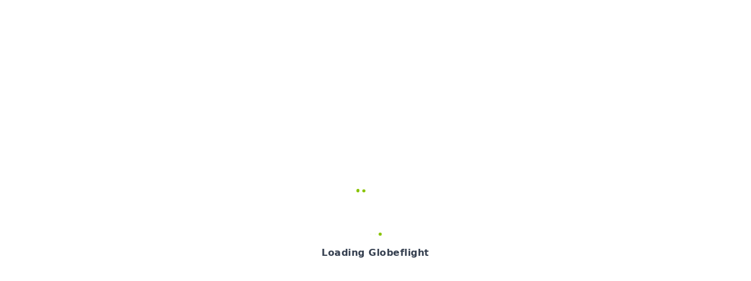

--- FILE ---
content_type: text/html
request_url: https://globeflight.co.ke/bigdropfulfillment/
body_size: 782
content:
<!doctype html>
<html lang="en">
  <head>
    <meta charset="UTF-8" />
    <meta name="viewport" content="width=device-width, initial-scale=1.0" />

    <!-- Primary Meta Tags -->
    <title>Globeflight Kenya - International Logistics & Shipping Services</title>
    <meta name="title" content="Globeflight Kenya - International Logistics & Shipping Services" />
    <meta name="description" content="Leading international logistics and shipping company in Kenya. We offer air freight, sea freight, road transport, warehousing, and customs clearance services across Africa and worldwide." />
    <meta name="keywords" content="Globeflight Kenya, international logistics, global shipping, freight forwarding, air freight, sea freight, warehousing, customs clearance, Kenya logistics, Africa shipping" />
    <meta name="author" content="Globeflight Kenya Ltd" />
    <meta name="robots" content="index, follow" />
    <meta name="language" content="English" />
    <meta name="revisit-after" content="7 days" />
    <meta name="theme-color" content="#88C300" />

    <!-- Favicon and Icons -->
    <link rel="icon" type="image/x-icon" href="/favicon.ico" />
    <link rel="icon" type="image/png" sizes="32x32" href="/favicon-32x32.png" />
    <link rel="icon" type="image/png" sizes="16x16" href="/favicon-16x16.png" />
    <link rel="apple-touch-icon" sizes="180x180" href="/apple-touch-icon.png" />
    <link rel="icon" type="image/png" sizes="192x192" href="/android-chrome-192x192.png" />
    <link rel="icon" type="image/png" sizes="512x512" href="/android-chrome-512x512.png" />
    <link rel="manifest" href="/manifest.json" />

    <!-- Open Graph / Facebook -->
    <meta property="og:type" content="website" />
    <meta property="og:url" content="https://globeflight.co.ke/" />
    <meta property="og:title" content="Globeflight Kenya - International Logistics & Shipping Services" />
    <meta property="og:description" content="Leading international logistics and shipping company in Kenya. We offer air freight, sea freight, road transport, warehousing, and customs clearance services across Africa and worldwide." />
    <meta property="og:image" content="https://globeflight.co.ke/logo-og.png" />
    <meta property="og:image:width" content="1200" />
    <meta property="og:image:height" content="630" />
    <meta property="og:site_name" content="Globeflight Kenya" />
    <meta property="og:locale" content="en_KE" />

    <!-- Twitter -->
    <meta name="twitter:card" content="summary_large_image" />
    <meta name="twitter:url" content="https://globeflight.co.ke/" />
    <meta name="twitter:title" content="Globeflight Kenya - International Logistics & Shipping Services" />
    <meta name="twitter:description" content="Leading international logistics and shipping company in Kenya. We offer air freight, sea freight, road transport, warehousing, and customs clearance services across Africa and worldwide." />
    <meta name="twitter:image" content="https://globeflight.co.ke/logo-og.png" />

    <!-- Canonical URL -->
    <link rel="canonical" href="https://globeflight.co.ke/" />

    <!-- Preconnect for Performance -->
    <link rel="preconnect" href="https://fonts.googleapis.com" />
    <link rel="preconnect" href="https://fonts.gstatic.com" crossorigin />
    <script type="module" crossorigin src="/assets/index-Do4_8-Fw.js"></script>
    <link rel="modulepreload" crossorigin href="/assets/react-vendor-DhaCHt6F.js">
    <link rel="modulepreload" crossorigin href="/assets/ui-vendor-sELalM0Q.js">
    <link rel="modulepreload" crossorigin href="/assets/utils-o_sKDxzj.js">
    <link rel="stylesheet" crossorigin href="/assets/index-BFFrc7lN.css">
  </head>
  <body>
    <div id="root"></div>

    <!--Start of Tawk.to Script-->
    
<script type="text/javascript">
var Tawk_API=Tawk_API||{}, Tawk_LoadStart=new Date();
(function(){
var s1=document.createElement("script"),s0=document.getElementsByTagName("script")[0];
s1.async=true;
s1.src='https://embed.tawk.to/6603e3d51ec1082f04dbdc97/1hpvj3v29';
s1.charset='UTF-8';
s1.setAttribute('crossorigin','*');
s0.parentNode.insertBefore(s1,s0);
})();
</script>

    <!--End of Tawk.to Script-->
    

  </body>
</html>


--- FILE ---
content_type: application/javascript
request_url: https://globeflight.co.ke/assets/react-vendor-DhaCHt6F.js
body_size: 50020
content:
function e(e,t){for(var n=0;n<t.length;n++){const r=t[n];if("string"!=typeof r&&!Array.isArray(r))for(const t in r)if("default"!==t&&!(t in e)){const n=Object.getOwnPropertyDescriptor(r,t);n&&Object.defineProperty(e,t,n.get?n:{enumerable:!0,get:()=>r[t]})}}return Object.freeze(Object.defineProperty(e,Symbol.toStringTag,{value:"Module"}))}var t="undefined"!=typeof globalThis?globalThis:"undefined"!=typeof window?window:"undefined"!=typeof global?global:"undefined"!=typeof self?self:{};function n(e){return e&&e.__esModule&&Object.prototype.hasOwnProperty.call(e,"default")?e.default:e}var r={exports:{}},a={},l=Symbol.for("react.element"),o=Symbol.for("react.portal"),u=Symbol.for("react.fragment"),i=Symbol.for("react.strict_mode"),s=Symbol.for("react.profiler"),c=Symbol.for("react.provider"),f=Symbol.for("react.context"),d=Symbol.for("react.forward_ref"),p=Symbol.for("react.suspense"),h=Symbol.for("react.memo"),m=Symbol.for("react.lazy"),v=Symbol.iterator;var g={isMounted:function(){return!1},enqueueForceUpdate:function(){},enqueueReplaceState:function(){},enqueueSetState:function(){}},y=Object.assign,b={};function w(e,t,n){this.props=e,this.context=t,this.refs=b,this.updater=n||g}function k(){}function S(e,t,n){this.props=e,this.context=t,this.refs=b,this.updater=n||g}w.prototype.isReactComponent={},w.prototype.setState=function(e,t){if("object"!=typeof e&&"function"!=typeof e&&null!=e)throw Error("setState(...): takes an object of state variables to update or a function which returns an object of state variables.");this.updater.enqueueSetState(this,e,t,"setState")},w.prototype.forceUpdate=function(e){this.updater.enqueueForceUpdate(this,e,"forceUpdate")},k.prototype=w.prototype;var x=S.prototype=new k;x.constructor=S,y(x,w.prototype),x.isPureReactComponent=!0;var E=Array.isArray,C=Object.prototype.hasOwnProperty,_={current:null},P={key:!0,ref:!0,__self:!0,__source:!0};function N(e,t,n){var r,a={},o=null,u=null;if(null!=t)for(r in void 0!==t.ref&&(u=t.ref),void 0!==t.key&&(o=""+t.key),t)C.call(t,r)&&!P.hasOwnProperty(r)&&(a[r]=t[r]);var i=arguments.length-2;if(1===i)a.children=n;else if(1<i){for(var s=Array(i),c=0;c<i;c++)s[c]=arguments[c+2];a.children=s}if(e&&e.defaultProps)for(r in i=e.defaultProps)void 0===a[r]&&(a[r]=i[r]);return{$$typeof:l,type:e,key:o,ref:u,props:a,_owner:_.current}}function z(e){return"object"==typeof e&&null!==e&&e.$$typeof===l}var L=/\/+/g;function T(e,t){return"object"==typeof e&&null!==e&&null!=e.key?function(e){var t={"=":"=0",":":"=2"};return"$"+e.replace(/[=:]/g,function(e){return t[e]})}(""+e.key):t.toString(36)}function R(e,t,n,r,a){var u=typeof e;"undefined"!==u&&"boolean"!==u||(e=null);var i=!1;if(null===e)i=!0;else switch(u){case"string":case"number":i=!0;break;case"object":switch(e.$$typeof){case l:case o:i=!0}}if(i)return a=a(i=e),e=""===r?"."+T(i,0):r,E(a)?(n="",null!=e&&(n=e.replace(L,"$&/")+"/"),R(a,t,n,"",function(e){return e})):null!=a&&(z(a)&&(a=function(e,t){return{$$typeof:l,type:e.type,key:t,ref:e.ref,props:e.props,_owner:e._owner}}(a,n+(!a.key||i&&i.key===a.key?"":(""+a.key).replace(L,"$&/")+"/")+e)),t.push(a)),1;if(i=0,r=""===r?".":r+":",E(e))for(var s=0;s<e.length;s++){var c=r+T(u=e[s],s);i+=R(u,t,n,c,a)}else if(c=function(e){return null===e||"object"!=typeof e?null:"function"==typeof(e=v&&e[v]||e["@@iterator"])?e:null}(e),"function"==typeof c)for(e=c.call(e),s=0;!(u=e.next()).done;)i+=R(u=u.value,t,n,c=r+T(u,s++),a);else if("object"===u)throw t=String(e),Error("Objects are not valid as a React child (found: "+("[object Object]"===t?"object with keys {"+Object.keys(e).join(", ")+"}":t)+"). If you meant to render a collection of children, use an array instead.");return i}function O(e,t,n){if(null==e)return e;var r=[],a=0;return R(e,r,"","",function(e){return t.call(n,e,a++)}),r}function M(e){if(-1===e._status){var t=e._result;(t=t()).then(function(t){0!==e._status&&-1!==e._status||(e._status=1,e._result=t)},function(t){0!==e._status&&-1!==e._status||(e._status=2,e._result=t)}),-1===e._status&&(e._status=0,e._result=t)}if(1===e._status)return e._result.default;throw e._result}var F={current:null},D={transition:null},U={ReactCurrentDispatcher:F,ReactCurrentBatchConfig:D,ReactCurrentOwner:_};a.Children={map:O,forEach:function(e,t,n){O(e,function(){t.apply(this,arguments)},n)},count:function(e){var t=0;return O(e,function(){t++}),t},toArray:function(e){return O(e,function(e){return e})||[]},only:function(e){if(!z(e))throw Error("React.Children.only expected to receive a single React element child.");return e}},a.Component=w,a.Fragment=u,a.Profiler=s,a.PureComponent=S,a.StrictMode=i,a.Suspense=p,a.__SECRET_INTERNALS_DO_NOT_USE_OR_YOU_WILL_BE_FIRED=U,a.cloneElement=function(e,t,n){if(null==e)throw Error("React.cloneElement(...): The argument must be a React element, but you passed "+e+".");var r=y({},e.props),a=e.key,o=e.ref,u=e._owner;if(null!=t){if(void 0!==t.ref&&(o=t.ref,u=_.current),void 0!==t.key&&(a=""+t.key),e.type&&e.type.defaultProps)var i=e.type.defaultProps;for(s in t)C.call(t,s)&&!P.hasOwnProperty(s)&&(r[s]=void 0===t[s]&&void 0!==i?i[s]:t[s])}var s=arguments.length-2;if(1===s)r.children=n;else if(1<s){i=Array(s);for(var c=0;c<s;c++)i[c]=arguments[c+2];r.children=i}return{$$typeof:l,type:e.type,key:a,ref:o,props:r,_owner:u}},a.createContext=function(e){return(e={$$typeof:f,_currentValue:e,_currentValue2:e,_threadCount:0,Provider:null,Consumer:null,_defaultValue:null,_globalName:null}).Provider={$$typeof:c,_context:e},e.Consumer=e},a.createElement=N,a.createFactory=function(e){var t=N.bind(null,e);return t.type=e,t},a.createRef=function(){return{current:null}},a.forwardRef=function(e){return{$$typeof:d,render:e}},a.isValidElement=z,a.lazy=function(e){return{$$typeof:m,_payload:{_status:-1,_result:e},_init:M}},a.memo=function(e,t){return{$$typeof:h,type:e,compare:void 0===t?null:t}},a.startTransition=function(e){var t=D.transition;D.transition={};try{e()}finally{D.transition=t}},a.unstable_act=function(){throw Error("act(...) is not supported in production builds of React.")},a.useCallback=function(e,t){return F.current.useCallback(e,t)},a.useContext=function(e){return F.current.useContext(e)},a.useDebugValue=function(){},a.useDeferredValue=function(e){return F.current.useDeferredValue(e)},a.useEffect=function(e,t){return F.current.useEffect(e,t)},a.useId=function(){return F.current.useId()},a.useImperativeHandle=function(e,t,n){return F.current.useImperativeHandle(e,t,n)},a.useInsertionEffect=function(e,t){return F.current.useInsertionEffect(e,t)},a.useLayoutEffect=function(e,t){return F.current.useLayoutEffect(e,t)},a.useMemo=function(e,t){return F.current.useMemo(e,t)},a.useReducer=function(e,t,n){return F.current.useReducer(e,t,n)},a.useRef=function(e){return F.current.useRef(e)},a.useState=function(e){return F.current.useState(e)},a.useSyncExternalStore=function(e,t,n){return F.current.useSyncExternalStore(e,t,n)},a.useTransition=function(){return F.current.useTransition()},a.version="18.2.0",r.exports=a;var I=r.exports;const j=n(I),$=e({__proto__:null,default:j},[I]);var A={exports:{}},B={},V={exports:{}},W={};
/**
 * @license React
 * scheduler.production.min.js
 *
 * Copyright (c) Facebook, Inc. and its affiliates.
 *
 * This source code is licensed under the MIT license found in the
 * LICENSE file in the root directory of this source tree.
 */
!function(e){function t(e,t){var n=e.length;e.push(t);e:for(;0<n;){var r=n-1>>>1,l=e[r];if(!(0<a(l,t)))break e;e[r]=t,e[n]=l,n=r}}function n(e){return 0===e.length?null:e[0]}function r(e){if(0===e.length)return null;var t=e[0],n=e.pop();if(n!==t){e[0]=n;e:for(var r=0,l=e.length,o=l>>>1;r<o;){var u=2*(r+1)-1,i=e[u],s=u+1,c=e[s];if(0>a(i,n))s<l&&0>a(c,i)?(e[r]=c,e[s]=n,r=s):(e[r]=i,e[u]=n,r=u);else{if(!(s<l&&0>a(c,n)))break e;e[r]=c,e[s]=n,r=s}}}return t}function a(e,t){var n=e.sortIndex-t.sortIndex;return 0!==n?n:e.id-t.id}if("object"==typeof performance&&"function"==typeof performance.now){var l=performance;e.unstable_now=function(){return l.now()}}else{var o=Date,u=o.now();e.unstable_now=function(){return o.now()-u}}var i=[],s=[],c=1,f=null,d=3,p=!1,h=!1,m=!1,v="function"==typeof setTimeout?setTimeout:null,g="function"==typeof clearTimeout?clearTimeout:null,y="undefined"!=typeof setImmediate?setImmediate:null;function b(e){for(var a=n(s);null!==a;){if(null===a.callback)r(s);else{if(!(a.startTime<=e))break;r(s),a.sortIndex=a.expirationTime,t(i,a)}a=n(s)}}function w(e){if(m=!1,b(e),!h)if(null!==n(i))h=!0,R(k);else{var t=n(s);null!==t&&O(w,t.startTime-e)}}function k(t,a){h=!1,m&&(m=!1,g(C),C=-1),p=!0;var l=d;try{for(b(a),f=n(i);null!==f&&(!(f.expirationTime>a)||t&&!N());){var o=f.callback;if("function"==typeof o){f.callback=null,d=f.priorityLevel;var u=o(f.expirationTime<=a);a=e.unstable_now(),"function"==typeof u?f.callback=u:f===n(i)&&r(i),b(a)}else r(i);f=n(i)}if(null!==f)var c=!0;else{var v=n(s);null!==v&&O(w,v.startTime-a),c=!1}return c}finally{f=null,d=l,p=!1}}"undefined"!=typeof navigator&&void 0!==navigator.scheduling&&void 0!==navigator.scheduling.isInputPending&&navigator.scheduling.isInputPending.bind(navigator.scheduling);var S,x=!1,E=null,C=-1,_=5,P=-1;function N(){return!(e.unstable_now()-P<_)}function z(){if(null!==E){var t=e.unstable_now();P=t;var n=!0;try{n=E(!0,t)}finally{n?S():(x=!1,E=null)}}else x=!1}if("function"==typeof y)S=function(){y(z)};else if("undefined"!=typeof MessageChannel){var L=new MessageChannel,T=L.port2;L.port1.onmessage=z,S=function(){T.postMessage(null)}}else S=function(){v(z,0)};function R(e){E=e,x||(x=!0,S())}function O(t,n){C=v(function(){t(e.unstable_now())},n)}e.unstable_IdlePriority=5,e.unstable_ImmediatePriority=1,e.unstable_LowPriority=4,e.unstable_NormalPriority=3,e.unstable_Profiling=null,e.unstable_UserBlockingPriority=2,e.unstable_cancelCallback=function(e){e.callback=null},e.unstable_continueExecution=function(){h||p||(h=!0,R(k))},e.unstable_forceFrameRate=function(e){0>e||125<e||(_=0<e?Math.floor(1e3/e):5)},e.unstable_getCurrentPriorityLevel=function(){return d},e.unstable_getFirstCallbackNode=function(){return n(i)},e.unstable_next=function(e){switch(d){case 1:case 2:case 3:var t=3;break;default:t=d}var n=d;d=t;try{return e()}finally{d=n}},e.unstable_pauseExecution=function(){},e.unstable_requestPaint=function(){},e.unstable_runWithPriority=function(e,t){switch(e){case 1:case 2:case 3:case 4:case 5:break;default:e=3}var n=d;d=e;try{return t()}finally{d=n}},e.unstable_scheduleCallback=function(r,a,l){var o=e.unstable_now();switch("object"==typeof l&&null!==l?l="number"==typeof(l=l.delay)&&0<l?o+l:o:l=o,r){case 1:var u=-1;break;case 2:u=250;break;case 5:u=1073741823;break;case 4:u=1e4;break;default:u=5e3}return r={id:c++,callback:a,priorityLevel:r,startTime:l,expirationTime:u=l+u,sortIndex:-1},l>o?(r.sortIndex=l,t(s,r),null===n(i)&&r===n(s)&&(m?(g(C),C=-1):m=!0,O(w,l-o))):(r.sortIndex=u,t(i,r),h||p||(h=!0,R(k))),r},e.unstable_shouldYield=N,e.unstable_wrapCallback=function(e){var t=d;return function(){var n=d;d=t;try{return e.apply(this,arguments)}finally{d=n}}}}(W),V.exports=W;var H=V.exports,Q=I,K=H;
/**
 * @license React
 * react-dom.production.min.js
 *
 * Copyright (c) Facebook, Inc. and its affiliates.
 *
 * This source code is licensed under the MIT license found in the
 * LICENSE file in the root directory of this source tree.
 */function q(e){for(var t="https://reactjs.org/docs/error-decoder.html?invariant="+e,n=1;n<arguments.length;n++)t+="&args[]="+encodeURIComponent(arguments[n]);return"Minified React error #"+e+"; visit "+t+" for the full message or use the non-minified dev environment for full errors and additional helpful warnings."}var Y=new Set,X={};function G(e,t){J(e,t),J(e+"Capture",t)}function J(e,t){for(X[e]=t,e=0;e<t.length;e++)Y.add(t[e])}var Z=!("undefined"==typeof window||void 0===window.document||void 0===window.document.createElement),ee=Object.prototype.hasOwnProperty,te=/^[:A-Z_a-z\u00C0-\u00D6\u00D8-\u00F6\u00F8-\u02FF\u0370-\u037D\u037F-\u1FFF\u200C-\u200D\u2070-\u218F\u2C00-\u2FEF\u3001-\uD7FF\uF900-\uFDCF\uFDF0-\uFFFD][:A-Z_a-z\u00C0-\u00D6\u00D8-\u00F6\u00F8-\u02FF\u0370-\u037D\u037F-\u1FFF\u200C-\u200D\u2070-\u218F\u2C00-\u2FEF\u3001-\uD7FF\uF900-\uFDCF\uFDF0-\uFFFD\-.0-9\u00B7\u0300-\u036F\u203F-\u2040]*$/,ne={},re={};function ae(e,t,n,r,a,l,o){this.acceptsBooleans=2===t||3===t||4===t,this.attributeName=r,this.attributeNamespace=a,this.mustUseProperty=n,this.propertyName=e,this.type=t,this.sanitizeURL=l,this.removeEmptyString=o}var le={};"children dangerouslySetInnerHTML defaultValue defaultChecked innerHTML suppressContentEditableWarning suppressHydrationWarning style".split(" ").forEach(function(e){le[e]=new ae(e,0,!1,e,null,!1,!1)}),[["acceptCharset","accept-charset"],["className","class"],["htmlFor","for"],["httpEquiv","http-equiv"]].forEach(function(e){var t=e[0];le[t]=new ae(t,1,!1,e[1],null,!1,!1)}),["contentEditable","draggable","spellCheck","value"].forEach(function(e){le[e]=new ae(e,2,!1,e.toLowerCase(),null,!1,!1)}),["autoReverse","externalResourcesRequired","focusable","preserveAlpha"].forEach(function(e){le[e]=new ae(e,2,!1,e,null,!1,!1)}),"allowFullScreen async autoFocus autoPlay controls default defer disabled disablePictureInPicture disableRemotePlayback formNoValidate hidden loop noModule noValidate open playsInline readOnly required reversed scoped seamless itemScope".split(" ").forEach(function(e){le[e]=new ae(e,3,!1,e.toLowerCase(),null,!1,!1)}),["checked","multiple","muted","selected"].forEach(function(e){le[e]=new ae(e,3,!0,e,null,!1,!1)}),["capture","download"].forEach(function(e){le[e]=new ae(e,4,!1,e,null,!1,!1)}),["cols","rows","size","span"].forEach(function(e){le[e]=new ae(e,6,!1,e,null,!1,!1)}),["rowSpan","start"].forEach(function(e){le[e]=new ae(e,5,!1,e.toLowerCase(),null,!1,!1)});var oe=/[\-:]([a-z])/g;function ue(e){return e[1].toUpperCase()}function ie(e,t,n,r){var a=le.hasOwnProperty(t)?le[t]:null;(null!==a?0!==a.type:r||!(2<t.length)||"o"!==t[0]&&"O"!==t[0]||"n"!==t[1]&&"N"!==t[1])&&(function(e,t,n,r){if(null==t||function(e,t,n,r){if(null!==n&&0===n.type)return!1;switch(typeof t){case"function":case"symbol":return!0;case"boolean":return!r&&(null!==n?!n.acceptsBooleans:"data-"!==(e=e.toLowerCase().slice(0,5))&&"aria-"!==e);default:return!1}}(e,t,n,r))return!0;if(r)return!1;if(null!==n)switch(n.type){case 3:return!t;case 4:return!1===t;case 5:return isNaN(t);case 6:return isNaN(t)||1>t}return!1}(t,n,a,r)&&(n=null),r||null===a?function(e){return!!ee.call(re,e)||!ee.call(ne,e)&&(te.test(e)?re[e]=!0:(ne[e]=!0,!1))}(t)&&(null===n?e.removeAttribute(t):e.setAttribute(t,""+n)):a.mustUseProperty?e[a.propertyName]=null===n?3!==a.type&&"":n:(t=a.attributeName,r=a.attributeNamespace,null===n?e.removeAttribute(t):(n=3===(a=a.type)||4===a&&!0===n?"":""+n,r?e.setAttributeNS(r,t,n):e.setAttribute(t,n))))}"accent-height alignment-baseline arabic-form baseline-shift cap-height clip-path clip-rule color-interpolation color-interpolation-filters color-profile color-rendering dominant-baseline enable-background fill-opacity fill-rule flood-color flood-opacity font-family font-size font-size-adjust font-stretch font-style font-variant font-weight glyph-name glyph-orientation-horizontal glyph-orientation-vertical horiz-adv-x horiz-origin-x image-rendering letter-spacing lighting-color marker-end marker-mid marker-start overline-position overline-thickness paint-order panose-1 pointer-events rendering-intent shape-rendering stop-color stop-opacity strikethrough-position strikethrough-thickness stroke-dasharray stroke-dashoffset stroke-linecap stroke-linejoin stroke-miterlimit stroke-opacity stroke-width text-anchor text-decoration text-rendering underline-position underline-thickness unicode-bidi unicode-range units-per-em v-alphabetic v-hanging v-ideographic v-mathematical vector-effect vert-adv-y vert-origin-x vert-origin-y word-spacing writing-mode xmlns:xlink x-height".split(" ").forEach(function(e){var t=e.replace(oe,ue);le[t]=new ae(t,1,!1,e,null,!1,!1)}),"xlink:actuate xlink:arcrole xlink:role xlink:show xlink:title xlink:type".split(" ").forEach(function(e){var t=e.replace(oe,ue);le[t]=new ae(t,1,!1,e,"http://www.w3.org/1999/xlink",!1,!1)}),["xml:base","xml:lang","xml:space"].forEach(function(e){var t=e.replace(oe,ue);le[t]=new ae(t,1,!1,e,"http://www.w3.org/XML/1998/namespace",!1,!1)}),["tabIndex","crossOrigin"].forEach(function(e){le[e]=new ae(e,1,!1,e.toLowerCase(),null,!1,!1)}),le.xlinkHref=new ae("xlinkHref",1,!1,"xlink:href","http://www.w3.org/1999/xlink",!0,!1),["src","href","action","formAction"].forEach(function(e){le[e]=new ae(e,1,!1,e.toLowerCase(),null,!0,!0)});var se=Q.__SECRET_INTERNALS_DO_NOT_USE_OR_YOU_WILL_BE_FIRED,ce=Symbol.for("react.element"),fe=Symbol.for("react.portal"),de=Symbol.for("react.fragment"),pe=Symbol.for("react.strict_mode"),he=Symbol.for("react.profiler"),me=Symbol.for("react.provider"),ve=Symbol.for("react.context"),ge=Symbol.for("react.forward_ref"),ye=Symbol.for("react.suspense"),be=Symbol.for("react.suspense_list"),we=Symbol.for("react.memo"),ke=Symbol.for("react.lazy"),Se=Symbol.for("react.offscreen"),xe=Symbol.iterator;function Ee(e){return null===e||"object"!=typeof e?null:"function"==typeof(e=xe&&e[xe]||e["@@iterator"])?e:null}var Ce,_e=Object.assign;function Pe(e){if(void 0===Ce)try{throw Error()}catch(n){var t=n.stack.trim().match(/\n( *(at )?)/);Ce=t&&t[1]||""}return"\n"+Ce+e}var Ne=!1;function ze(e,t){if(!e||Ne)return"";Ne=!0;var n=Error.prepareStackTrace;Error.prepareStackTrace=void 0;try{if(t)if(t=function(){throw Error()},Object.defineProperty(t.prototype,"props",{set:function(){throw Error()}}),"object"==typeof Reflect&&Reflect.construct){try{Reflect.construct(t,[])}catch(s){var r=s}Reflect.construct(e,[],t)}else{try{t.call()}catch(s){r=s}e.call(t.prototype)}else{try{throw Error()}catch(s){r=s}e()}}catch(s){if(s&&r&&"string"==typeof s.stack){for(var a=s.stack.split("\n"),l=r.stack.split("\n"),o=a.length-1,u=l.length-1;1<=o&&0<=u&&a[o]!==l[u];)u--;for(;1<=o&&0<=u;o--,u--)if(a[o]!==l[u]){if(1!==o||1!==u)do{if(o--,0>--u||a[o]!==l[u]){var i="\n"+a[o].replace(" at new "," at ");return e.displayName&&i.includes("<anonymous>")&&(i=i.replace("<anonymous>",e.displayName)),i}}while(1<=o&&0<=u);break}}}finally{Ne=!1,Error.prepareStackTrace=n}return(e=e?e.displayName||e.name:"")?Pe(e):""}function Le(e){switch(e.tag){case 5:return Pe(e.type);case 16:return Pe("Lazy");case 13:return Pe("Suspense");case 19:return Pe("SuspenseList");case 0:case 2:case 15:return e=ze(e.type,!1);case 11:return e=ze(e.type.render,!1);case 1:return e=ze(e.type,!0);default:return""}}function Te(e){if(null==e)return null;if("function"==typeof e)return e.displayName||e.name||null;if("string"==typeof e)return e;switch(e){case de:return"Fragment";case fe:return"Portal";case he:return"Profiler";case pe:return"StrictMode";case ye:return"Suspense";case be:return"SuspenseList"}if("object"==typeof e)switch(e.$$typeof){case ve:return(e.displayName||"Context")+".Consumer";case me:return(e._context.displayName||"Context")+".Provider";case ge:var t=e.render;return(e=e.displayName)||(e=""!==(e=t.displayName||t.name||"")?"ForwardRef("+e+")":"ForwardRef"),e;case we:return null!==(t=e.displayName||null)?t:Te(e.type)||"Memo";case ke:t=e._payload,e=e._init;try{return Te(e(t))}catch(n){}}return null}function Re(e){var t=e.type;switch(e.tag){case 24:return"Cache";case 9:return(t.displayName||"Context")+".Consumer";case 10:return(t._context.displayName||"Context")+".Provider";case 18:return"DehydratedFragment";case 11:return e=(e=t.render).displayName||e.name||"",t.displayName||(""!==e?"ForwardRef("+e+")":"ForwardRef");case 7:return"Fragment";case 5:return t;case 4:return"Portal";case 3:return"Root";case 6:return"Text";case 16:return Te(t);case 8:return t===pe?"StrictMode":"Mode";case 22:return"Offscreen";case 12:return"Profiler";case 21:return"Scope";case 13:return"Suspense";case 19:return"SuspenseList";case 25:return"TracingMarker";case 1:case 0:case 17:case 2:case 14:case 15:if("function"==typeof t)return t.displayName||t.name||null;if("string"==typeof t)return t}return null}function Oe(e){switch(typeof e){case"boolean":case"number":case"string":case"undefined":case"object":return e;default:return""}}function Me(e){var t=e.type;return(e=e.nodeName)&&"input"===e.toLowerCase()&&("checkbox"===t||"radio"===t)}function Fe(e){e._valueTracker||(e._valueTracker=function(e){var t=Me(e)?"checked":"value",n=Object.getOwnPropertyDescriptor(e.constructor.prototype,t),r=""+e[t];if(!e.hasOwnProperty(t)&&void 0!==n&&"function"==typeof n.get&&"function"==typeof n.set){var a=n.get,l=n.set;return Object.defineProperty(e,t,{configurable:!0,get:function(){return a.call(this)},set:function(e){r=""+e,l.call(this,e)}}),Object.defineProperty(e,t,{enumerable:n.enumerable}),{getValue:function(){return r},setValue:function(e){r=""+e},stopTracking:function(){e._valueTracker=null,delete e[t]}}}}(e))}function De(e){if(!e)return!1;var t=e._valueTracker;if(!t)return!0;var n=t.getValue(),r="";return e&&(r=Me(e)?e.checked?"true":"false":e.value),(e=r)!==n&&(t.setValue(e),!0)}function Ue(e){if(void 0===(e=e||("undefined"!=typeof document?document:void 0)))return null;try{return e.activeElement||e.body}catch(t){return e.body}}function Ie(e,t){var n=t.checked;return _e({},t,{defaultChecked:void 0,defaultValue:void 0,value:void 0,checked:null!=n?n:e._wrapperState.initialChecked})}function je(e,t){var n=null==t.defaultValue?"":t.defaultValue,r=null!=t.checked?t.checked:t.defaultChecked;n=Oe(null!=t.value?t.value:n),e._wrapperState={initialChecked:r,initialValue:n,controlled:"checkbox"===t.type||"radio"===t.type?null!=t.checked:null!=t.value}}function $e(e,t){null!=(t=t.checked)&&ie(e,"checked",t,!1)}function Ae(e,t){$e(e,t);var n=Oe(t.value),r=t.type;if(null!=n)"number"===r?(0===n&&""===e.value||e.value!=n)&&(e.value=""+n):e.value!==""+n&&(e.value=""+n);else if("submit"===r||"reset"===r)return void e.removeAttribute("value");t.hasOwnProperty("value")?Ve(e,t.type,n):t.hasOwnProperty("defaultValue")&&Ve(e,t.type,Oe(t.defaultValue)),null==t.checked&&null!=t.defaultChecked&&(e.defaultChecked=!!t.defaultChecked)}function Be(e,t,n){if(t.hasOwnProperty("value")||t.hasOwnProperty("defaultValue")){var r=t.type;if(!("submit"!==r&&"reset"!==r||void 0!==t.value&&null!==t.value))return;t=""+e._wrapperState.initialValue,n||t===e.value||(e.value=t),e.defaultValue=t}""!==(n=e.name)&&(e.name=""),e.defaultChecked=!!e._wrapperState.initialChecked,""!==n&&(e.name=n)}function Ve(e,t,n){"number"===t&&Ue(e.ownerDocument)===e||(null==n?e.defaultValue=""+e._wrapperState.initialValue:e.defaultValue!==""+n&&(e.defaultValue=""+n))}var We=Array.isArray;function He(e,t,n,r){if(e=e.options,t){t={};for(var a=0;a<n.length;a++)t["$"+n[a]]=!0;for(n=0;n<e.length;n++)a=t.hasOwnProperty("$"+e[n].value),e[n].selected!==a&&(e[n].selected=a),a&&r&&(e[n].defaultSelected=!0)}else{for(n=""+Oe(n),t=null,a=0;a<e.length;a++){if(e[a].value===n)return e[a].selected=!0,void(r&&(e[a].defaultSelected=!0));null!==t||e[a].disabled||(t=e[a])}null!==t&&(t.selected=!0)}}function Qe(e,t){if(null!=t.dangerouslySetInnerHTML)throw Error(q(91));return _e({},t,{value:void 0,defaultValue:void 0,children:""+e._wrapperState.initialValue})}function Ke(e,t){var n=t.value;if(null==n){if(n=t.children,t=t.defaultValue,null!=n){if(null!=t)throw Error(q(92));if(We(n)){if(1<n.length)throw Error(q(93));n=n[0]}t=n}null==t&&(t=""),n=t}e._wrapperState={initialValue:Oe(n)}}function qe(e,t){var n=Oe(t.value),r=Oe(t.defaultValue);null!=n&&((n=""+n)!==e.value&&(e.value=n),null==t.defaultValue&&e.defaultValue!==n&&(e.defaultValue=n)),null!=r&&(e.defaultValue=""+r)}function Ye(e){var t=e.textContent;t===e._wrapperState.initialValue&&""!==t&&null!==t&&(e.value=t)}function Xe(e){switch(e){case"svg":return"http://www.w3.org/2000/svg";case"math":return"http://www.w3.org/1998/Math/MathML";default:return"http://www.w3.org/1999/xhtml"}}function Ge(e,t){return null==e||"http://www.w3.org/1999/xhtml"===e?Xe(t):"http://www.w3.org/2000/svg"===e&&"foreignObject"===t?"http://www.w3.org/1999/xhtml":e}var Je,Ze,et=(Ze=function(e,t){if("http://www.w3.org/2000/svg"!==e.namespaceURI||"innerHTML"in e)e.innerHTML=t;else{for((Je=Je||document.createElement("div")).innerHTML="<svg>"+t.valueOf().toString()+"</svg>",t=Je.firstChild;e.firstChild;)e.removeChild(e.firstChild);for(;t.firstChild;)e.appendChild(t.firstChild)}},"undefined"!=typeof MSApp&&MSApp.execUnsafeLocalFunction?function(e,t,n,r){MSApp.execUnsafeLocalFunction(function(){return Ze(e,t)})}:Ze);function tt(e,t){if(t){var n=e.firstChild;if(n&&n===e.lastChild&&3===n.nodeType)return void(n.nodeValue=t)}e.textContent=t}var nt={animationIterationCount:!0,aspectRatio:!0,borderImageOutset:!0,borderImageSlice:!0,borderImageWidth:!0,boxFlex:!0,boxFlexGroup:!0,boxOrdinalGroup:!0,columnCount:!0,columns:!0,flex:!0,flexGrow:!0,flexPositive:!0,flexShrink:!0,flexNegative:!0,flexOrder:!0,gridArea:!0,gridRow:!0,gridRowEnd:!0,gridRowSpan:!0,gridRowStart:!0,gridColumn:!0,gridColumnEnd:!0,gridColumnSpan:!0,gridColumnStart:!0,fontWeight:!0,lineClamp:!0,lineHeight:!0,opacity:!0,order:!0,orphans:!0,tabSize:!0,widows:!0,zIndex:!0,zoom:!0,fillOpacity:!0,floodOpacity:!0,stopOpacity:!0,strokeDasharray:!0,strokeDashoffset:!0,strokeMiterlimit:!0,strokeOpacity:!0,strokeWidth:!0},rt=["Webkit","ms","Moz","O"];function at(e,t,n){return null==t||"boolean"==typeof t||""===t?"":n||"number"!=typeof t||0===t||nt.hasOwnProperty(e)&&nt[e]?(""+t).trim():t+"px"}function lt(e,t){for(var n in e=e.style,t)if(t.hasOwnProperty(n)){var r=0===n.indexOf("--"),a=at(n,t[n],r);"float"===n&&(n="cssFloat"),r?e.setProperty(n,a):e[n]=a}}Object.keys(nt).forEach(function(e){rt.forEach(function(t){t=t+e.charAt(0).toUpperCase()+e.substring(1),nt[t]=nt[e]})});var ot=_e({menuitem:!0},{area:!0,base:!0,br:!0,col:!0,embed:!0,hr:!0,img:!0,input:!0,keygen:!0,link:!0,meta:!0,param:!0,source:!0,track:!0,wbr:!0});function ut(e,t){if(t){if(ot[e]&&(null!=t.children||null!=t.dangerouslySetInnerHTML))throw Error(q(137,e));if(null!=t.dangerouslySetInnerHTML){if(null!=t.children)throw Error(q(60));if("object"!=typeof t.dangerouslySetInnerHTML||!("__html"in t.dangerouslySetInnerHTML))throw Error(q(61))}if(null!=t.style&&"object"!=typeof t.style)throw Error(q(62))}}function it(e,t){if(-1===e.indexOf("-"))return"string"==typeof t.is;switch(e){case"annotation-xml":case"color-profile":case"font-face":case"font-face-src":case"font-face-uri":case"font-face-format":case"font-face-name":case"missing-glyph":return!1;default:return!0}}var st=null;function ct(e){return(e=e.target||e.srcElement||window).correspondingUseElement&&(e=e.correspondingUseElement),3===e.nodeType?e.parentNode:e}var ft=null,dt=null,pt=null;function ht(e){if(e=il(e)){if("function"!=typeof ft)throw Error(q(280));var t=e.stateNode;t&&(t=cl(t),ft(e.stateNode,e.type,t))}}function mt(e){dt?pt?pt.push(e):pt=[e]:dt=e}function vt(){if(dt){var e=dt,t=pt;if(pt=dt=null,ht(e),t)for(e=0;e<t.length;e++)ht(t[e])}}function gt(e,t){return e(t)}function yt(){}var bt=!1;function wt(e,t,n){if(bt)return e(t,n);bt=!0;try{return gt(e,t,n)}finally{bt=!1,(null!==dt||null!==pt)&&(yt(),vt())}}function kt(e,t){var n=e.stateNode;if(null===n)return null;var r=cl(n);if(null===r)return null;n=r[t];e:switch(t){case"onClick":case"onClickCapture":case"onDoubleClick":case"onDoubleClickCapture":case"onMouseDown":case"onMouseDownCapture":case"onMouseMove":case"onMouseMoveCapture":case"onMouseUp":case"onMouseUpCapture":case"onMouseEnter":(r=!r.disabled)||(r=!("button"===(e=e.type)||"input"===e||"select"===e||"textarea"===e)),e=!r;break e;default:e=!1}if(e)return null;if(n&&"function"!=typeof n)throw Error(q(231,t,typeof n));return n}var St=!1;if(Z)try{var xt={};Object.defineProperty(xt,"passive",{get:function(){St=!0}}),window.addEventListener("test",xt,xt),window.removeEventListener("test",xt,xt)}catch(Ze){St=!1}function Et(e,t,n,r,a,l,o,u,i){var s=Array.prototype.slice.call(arguments,3);try{t.apply(n,s)}catch(c){this.onError(c)}}var Ct=!1,_t=null,Pt=!1,Nt=null,zt={onError:function(e){Ct=!0,_t=e}};function Lt(e,t,n,r,a,l,o,u,i){Ct=!1,_t=null,Et.apply(zt,arguments)}function Tt(e){var t=e,n=e;if(e.alternate)for(;t.return;)t=t.return;else{e=t;do{!!(4098&(t=e).flags)&&(n=t.return),e=t.return}while(e)}return 3===t.tag?n:null}function Rt(e){if(13===e.tag){var t=e.memoizedState;if(null===t&&(null!==(e=e.alternate)&&(t=e.memoizedState)),null!==t)return t.dehydrated}return null}function Ot(e){if(Tt(e)!==e)throw Error(q(188))}function Mt(e){return null!==(e=function(e){var t=e.alternate;if(!t){if(null===(t=Tt(e)))throw Error(q(188));return t!==e?null:e}for(var n=e,r=t;;){var a=n.return;if(null===a)break;var l=a.alternate;if(null===l){if(null!==(r=a.return)){n=r;continue}break}if(a.child===l.child){for(l=a.child;l;){if(l===n)return Ot(a),e;if(l===r)return Ot(a),t;l=l.sibling}throw Error(q(188))}if(n.return!==r.return)n=a,r=l;else{for(var o=!1,u=a.child;u;){if(u===n){o=!0,n=a,r=l;break}if(u===r){o=!0,r=a,n=l;break}u=u.sibling}if(!o){for(u=l.child;u;){if(u===n){o=!0,n=l,r=a;break}if(u===r){o=!0,r=l,n=a;break}u=u.sibling}if(!o)throw Error(q(189))}}if(n.alternate!==r)throw Error(q(190))}if(3!==n.tag)throw Error(q(188));return n.stateNode.current===n?e:t}(e))?Ft(e):null}function Ft(e){if(5===e.tag||6===e.tag)return e;for(e=e.child;null!==e;){var t=Ft(e);if(null!==t)return t;e=e.sibling}return null}var Dt=K.unstable_scheduleCallback,Ut=K.unstable_cancelCallback,It=K.unstable_shouldYield,jt=K.unstable_requestPaint,$t=K.unstable_now,At=K.unstable_getCurrentPriorityLevel,Bt=K.unstable_ImmediatePriority,Vt=K.unstable_UserBlockingPriority,Wt=K.unstable_NormalPriority,Ht=K.unstable_LowPriority,Qt=K.unstable_IdlePriority,Kt=null,qt=null;var Yt=Math.clz32?Math.clz32:function(e){return e>>>=0,0===e?32:31-(Xt(e)/Gt|0)|0},Xt=Math.log,Gt=Math.LN2;var Jt=64,Zt=4194304;function en(e){switch(e&-e){case 1:return 1;case 2:return 2;case 4:return 4;case 8:return 8;case 16:return 16;case 32:return 32;case 64:case 128:case 256:case 512:case 1024:case 2048:case 4096:case 8192:case 16384:case 32768:case 65536:case 131072:case 262144:case 524288:case 1048576:case 2097152:return 4194240&e;case 4194304:case 8388608:case 16777216:case 33554432:case 67108864:return 130023424&e;case 134217728:return 134217728;case 268435456:return 268435456;case 536870912:return 536870912;case 1073741824:return 1073741824;default:return e}}function tn(e,t){var n=e.pendingLanes;if(0===n)return 0;var r=0,a=e.suspendedLanes,l=e.pingedLanes,o=268435455&n;if(0!==o){var u=o&~a;0!==u?r=en(u):0!==(l&=o)&&(r=en(l))}else 0!==(o=n&~a)?r=en(o):0!==l&&(r=en(l));if(0===r)return 0;if(0!==t&&t!==r&&0===(t&a)&&((a=r&-r)>=(l=t&-t)||16===a&&4194240&l))return t;if(4&r&&(r|=16&n),0!==(t=e.entangledLanes))for(e=e.entanglements,t&=r;0<t;)a=1<<(n=31-Yt(t)),r|=e[n],t&=~a;return r}function nn(e,t){switch(e){case 1:case 2:case 4:return t+250;case 8:case 16:case 32:case 64:case 128:case 256:case 512:case 1024:case 2048:case 4096:case 8192:case 16384:case 32768:case 65536:case 131072:case 262144:case 524288:case 1048576:case 2097152:return t+5e3;default:return-1}}function rn(e){return 0!==(e=-1073741825&e.pendingLanes)?e:1073741824&e?1073741824:0}function an(){var e=Jt;return!(4194240&(Jt<<=1))&&(Jt=64),e}function ln(e){for(var t=[],n=0;31>n;n++)t.push(e);return t}function on(e,t,n){e.pendingLanes|=t,536870912!==t&&(e.suspendedLanes=0,e.pingedLanes=0),(e=e.eventTimes)[t=31-Yt(t)]=n}function un(e,t){var n=e.entangledLanes|=t;for(e=e.entanglements;n;){var r=31-Yt(n),a=1<<r;a&t|e[r]&t&&(e[r]|=t),n&=~a}}var sn=0;function cn(e){return 1<(e&=-e)?4<e?268435455&e?16:536870912:4:1}var fn,dn,pn,hn,mn,vn=!1,gn=[],yn=null,bn=null,wn=null,kn=new Map,Sn=new Map,xn=[],En="mousedown mouseup touchcancel touchend touchstart auxclick dblclick pointercancel pointerdown pointerup dragend dragstart drop compositionend compositionstart keydown keypress keyup input textInput copy cut paste click change contextmenu reset submit".split(" ");function Cn(e,t){switch(e){case"focusin":case"focusout":yn=null;break;case"dragenter":case"dragleave":bn=null;break;case"mouseover":case"mouseout":wn=null;break;case"pointerover":case"pointerout":kn.delete(t.pointerId);break;case"gotpointercapture":case"lostpointercapture":Sn.delete(t.pointerId)}}function _n(e,t,n,r,a,l){return null===e||e.nativeEvent!==l?(e={blockedOn:t,domEventName:n,eventSystemFlags:r,nativeEvent:l,targetContainers:[a]},null!==t&&(null!==(t=il(t))&&dn(t)),e):(e.eventSystemFlags|=r,t=e.targetContainers,null!==a&&-1===t.indexOf(a)&&t.push(a),e)}function Pn(e){var t=ul(e.target);if(null!==t){var n=Tt(t);if(null!==n)if(13===(t=n.tag)){if(null!==(t=Rt(n)))return e.blockedOn=t,void mn(e.priority,function(){pn(n)})}else if(3===t&&n.stateNode.current.memoizedState.isDehydrated)return void(e.blockedOn=3===n.tag?n.stateNode.containerInfo:null)}e.blockedOn=null}function Nn(e){if(null!==e.blockedOn)return!1;for(var t=e.targetContainers;0<t.length;){var n=jn(e.domEventName,e.eventSystemFlags,t[0],e.nativeEvent);if(null!==n)return null!==(t=il(n))&&dn(t),e.blockedOn=n,!1;var r=new(n=e.nativeEvent).constructor(n.type,n);st=r,n.target.dispatchEvent(r),st=null,t.shift()}return!0}function zn(e,t,n){Nn(e)&&n.delete(t)}function Ln(){vn=!1,null!==yn&&Nn(yn)&&(yn=null),null!==bn&&Nn(bn)&&(bn=null),null!==wn&&Nn(wn)&&(wn=null),kn.forEach(zn),Sn.forEach(zn)}function Tn(e,t){e.blockedOn===t&&(e.blockedOn=null,vn||(vn=!0,K.unstable_scheduleCallback(K.unstable_NormalPriority,Ln)))}function Rn(e){function t(t){return Tn(t,e)}if(0<gn.length){Tn(gn[0],e);for(var n=1;n<gn.length;n++){var r=gn[n];r.blockedOn===e&&(r.blockedOn=null)}}for(null!==yn&&Tn(yn,e),null!==bn&&Tn(bn,e),null!==wn&&Tn(wn,e),kn.forEach(t),Sn.forEach(t),n=0;n<xn.length;n++)(r=xn[n]).blockedOn===e&&(r.blockedOn=null);for(;0<xn.length&&null===(n=xn[0]).blockedOn;)Pn(n),null===n.blockedOn&&xn.shift()}var On=se.ReactCurrentBatchConfig,Mn=!0;function Fn(e,t,n,r){var a=sn,l=On.transition;On.transition=null;try{sn=1,Un(e,t,n,r)}finally{sn=a,On.transition=l}}function Dn(e,t,n,r){var a=sn,l=On.transition;On.transition=null;try{sn=4,Un(e,t,n,r)}finally{sn=a,On.transition=l}}function Un(e,t,n,r){if(Mn){var a=jn(e,t,n,r);if(null===a)Oa(e,t,r,In,n),Cn(e,r);else if(function(e,t,n,r,a){switch(t){case"focusin":return yn=_n(yn,e,t,n,r,a),!0;case"dragenter":return bn=_n(bn,e,t,n,r,a),!0;case"mouseover":return wn=_n(wn,e,t,n,r,a),!0;case"pointerover":var l=a.pointerId;return kn.set(l,_n(kn.get(l)||null,e,t,n,r,a)),!0;case"gotpointercapture":return l=a.pointerId,Sn.set(l,_n(Sn.get(l)||null,e,t,n,r,a)),!0}return!1}(a,e,t,n,r))r.stopPropagation();else if(Cn(e,r),4&t&&-1<En.indexOf(e)){for(;null!==a;){var l=il(a);if(null!==l&&fn(l),null===(l=jn(e,t,n,r))&&Oa(e,t,r,In,n),l===a)break;a=l}null!==a&&r.stopPropagation()}else Oa(e,t,r,null,n)}}var In=null;function jn(e,t,n,r){if(In=null,null!==(e=ul(e=ct(r))))if(null===(t=Tt(e)))e=null;else if(13===(n=t.tag)){if(null!==(e=Rt(t)))return e;e=null}else if(3===n){if(t.stateNode.current.memoizedState.isDehydrated)return 3===t.tag?t.stateNode.containerInfo:null;e=null}else t!==e&&(e=null);return In=e,null}function $n(e){switch(e){case"cancel":case"click":case"close":case"contextmenu":case"copy":case"cut":case"auxclick":case"dblclick":case"dragend":case"dragstart":case"drop":case"focusin":case"focusout":case"input":case"invalid":case"keydown":case"keypress":case"keyup":case"mousedown":case"mouseup":case"paste":case"pause":case"play":case"pointercancel":case"pointerdown":case"pointerup":case"ratechange":case"reset":case"resize":case"seeked":case"submit":case"touchcancel":case"touchend":case"touchstart":case"volumechange":case"change":case"selectionchange":case"textInput":case"compositionstart":case"compositionend":case"compositionupdate":case"beforeblur":case"afterblur":case"beforeinput":case"blur":case"fullscreenchange":case"focus":case"hashchange":case"popstate":case"select":case"selectstart":return 1;case"drag":case"dragenter":case"dragexit":case"dragleave":case"dragover":case"mousemove":case"mouseout":case"mouseover":case"pointermove":case"pointerout":case"pointerover":case"scroll":case"toggle":case"touchmove":case"wheel":case"mouseenter":case"mouseleave":case"pointerenter":case"pointerleave":return 4;case"message":switch(At()){case Bt:return 1;case Vt:return 4;case Wt:case Ht:return 16;case Qt:return 536870912;default:return 16}default:return 16}}var An=null,Bn=null,Vn=null;function Wn(){if(Vn)return Vn;var e,t,n=Bn,r=n.length,a="value"in An?An.value:An.textContent,l=a.length;for(e=0;e<r&&n[e]===a[e];e++);var o=r-e;for(t=1;t<=o&&n[r-t]===a[l-t];t++);return Vn=a.slice(e,1<t?1-t:void 0)}function Hn(e){var t=e.keyCode;return"charCode"in e?0===(e=e.charCode)&&13===t&&(e=13):e=t,10===e&&(e=13),32<=e||13===e?e:0}function Qn(){return!0}function Kn(){return!1}function qn(e){function t(t,n,r,a,l){for(var o in this._reactName=t,this._targetInst=r,this.type=n,this.nativeEvent=a,this.target=l,this.currentTarget=null,e)e.hasOwnProperty(o)&&(t=e[o],this[o]=t?t(a):a[o]);return this.isDefaultPrevented=(null!=a.defaultPrevented?a.defaultPrevented:!1===a.returnValue)?Qn:Kn,this.isPropagationStopped=Kn,this}return _e(t.prototype,{preventDefault:function(){this.defaultPrevented=!0;var e=this.nativeEvent;e&&(e.preventDefault?e.preventDefault():"unknown"!=typeof e.returnValue&&(e.returnValue=!1),this.isDefaultPrevented=Qn)},stopPropagation:function(){var e=this.nativeEvent;e&&(e.stopPropagation?e.stopPropagation():"unknown"!=typeof e.cancelBubble&&(e.cancelBubble=!0),this.isPropagationStopped=Qn)},persist:function(){},isPersistent:Qn}),t}var Yn,Xn,Gn,Jn={eventPhase:0,bubbles:0,cancelable:0,timeStamp:function(e){return e.timeStamp||Date.now()},defaultPrevented:0,isTrusted:0},Zn=qn(Jn),er=_e({},Jn,{view:0,detail:0}),tr=qn(er),nr=_e({},er,{screenX:0,screenY:0,clientX:0,clientY:0,pageX:0,pageY:0,ctrlKey:0,shiftKey:0,altKey:0,metaKey:0,getModifierState:hr,button:0,buttons:0,relatedTarget:function(e){return void 0===e.relatedTarget?e.fromElement===e.srcElement?e.toElement:e.fromElement:e.relatedTarget},movementX:function(e){return"movementX"in e?e.movementX:(e!==Gn&&(Gn&&"mousemove"===e.type?(Yn=e.screenX-Gn.screenX,Xn=e.screenY-Gn.screenY):Xn=Yn=0,Gn=e),Yn)},movementY:function(e){return"movementY"in e?e.movementY:Xn}}),rr=qn(nr),ar=qn(_e({},nr,{dataTransfer:0})),lr=qn(_e({},er,{relatedTarget:0})),or=qn(_e({},Jn,{animationName:0,elapsedTime:0,pseudoElement:0})),ur=_e({},Jn,{clipboardData:function(e){return"clipboardData"in e?e.clipboardData:window.clipboardData}}),ir=qn(ur),sr=qn(_e({},Jn,{data:0})),cr={Esc:"Escape",Spacebar:" ",Left:"ArrowLeft",Up:"ArrowUp",Right:"ArrowRight",Down:"ArrowDown",Del:"Delete",Win:"OS",Menu:"ContextMenu",Apps:"ContextMenu",Scroll:"ScrollLock",MozPrintableKey:"Unidentified"},fr={8:"Backspace",9:"Tab",12:"Clear",13:"Enter",16:"Shift",17:"Control",18:"Alt",19:"Pause",20:"CapsLock",27:"Escape",32:" ",33:"PageUp",34:"PageDown",35:"End",36:"Home",37:"ArrowLeft",38:"ArrowUp",39:"ArrowRight",40:"ArrowDown",45:"Insert",46:"Delete",112:"F1",113:"F2",114:"F3",115:"F4",116:"F5",117:"F6",118:"F7",119:"F8",120:"F9",121:"F10",122:"F11",123:"F12",144:"NumLock",145:"ScrollLock",224:"Meta"},dr={Alt:"altKey",Control:"ctrlKey",Meta:"metaKey",Shift:"shiftKey"};function pr(e){var t=this.nativeEvent;return t.getModifierState?t.getModifierState(e):!!(e=dr[e])&&!!t[e]}function hr(){return pr}var mr=_e({},er,{key:function(e){if(e.key){var t=cr[e.key]||e.key;if("Unidentified"!==t)return t}return"keypress"===e.type?13===(e=Hn(e))?"Enter":String.fromCharCode(e):"keydown"===e.type||"keyup"===e.type?fr[e.keyCode]||"Unidentified":""},code:0,location:0,ctrlKey:0,shiftKey:0,altKey:0,metaKey:0,repeat:0,locale:0,getModifierState:hr,charCode:function(e){return"keypress"===e.type?Hn(e):0},keyCode:function(e){return"keydown"===e.type||"keyup"===e.type?e.keyCode:0},which:function(e){return"keypress"===e.type?Hn(e):"keydown"===e.type||"keyup"===e.type?e.keyCode:0}}),vr=qn(mr),gr=qn(_e({},nr,{pointerId:0,width:0,height:0,pressure:0,tangentialPressure:0,tiltX:0,tiltY:0,twist:0,pointerType:0,isPrimary:0})),yr=qn(_e({},er,{touches:0,targetTouches:0,changedTouches:0,altKey:0,metaKey:0,ctrlKey:0,shiftKey:0,getModifierState:hr})),br=qn(_e({},Jn,{propertyName:0,elapsedTime:0,pseudoElement:0})),wr=_e({},nr,{deltaX:function(e){return"deltaX"in e?e.deltaX:"wheelDeltaX"in e?-e.wheelDeltaX:0},deltaY:function(e){return"deltaY"in e?e.deltaY:"wheelDeltaY"in e?-e.wheelDeltaY:"wheelDelta"in e?-e.wheelDelta:0},deltaZ:0,deltaMode:0}),kr=qn(wr),Sr=[9,13,27,32],xr=Z&&"CompositionEvent"in window,Er=null;Z&&"documentMode"in document&&(Er=document.documentMode);var Cr=Z&&"TextEvent"in window&&!Er,_r=Z&&(!xr||Er&&8<Er&&11>=Er),Pr=String.fromCharCode(32),Nr=!1;function zr(e,t){switch(e){case"keyup":return-1!==Sr.indexOf(t.keyCode);case"keydown":return 229!==t.keyCode;case"keypress":case"mousedown":case"focusout":return!0;default:return!1}}function Lr(e){return"object"==typeof(e=e.detail)&&"data"in e?e.data:null}var Tr=!1;var Rr={color:!0,date:!0,datetime:!0,"datetime-local":!0,email:!0,month:!0,number:!0,password:!0,range:!0,search:!0,tel:!0,text:!0,time:!0,url:!0,week:!0};function Or(e){var t=e&&e.nodeName&&e.nodeName.toLowerCase();return"input"===t?!!Rr[e.type]:"textarea"===t}function Mr(e,t,n,r){mt(r),0<(t=Fa(t,"onChange")).length&&(n=new Zn("onChange","change",null,n,r),e.push({event:n,listeners:t}))}var Fr=null,Dr=null;function Ur(e){Pa(e,0)}function Ir(e){if(De(sl(e)))return e}function jr(e,t){if("change"===e)return t}var $r=!1;if(Z){var Ar;if(Z){var Br="oninput"in document;if(!Br){var Vr=document.createElement("div");Vr.setAttribute("oninput","return;"),Br="function"==typeof Vr.oninput}Ar=Br}else Ar=!1;$r=Ar&&(!document.documentMode||9<document.documentMode)}function Wr(){Fr&&(Fr.detachEvent("onpropertychange",Hr),Dr=Fr=null)}function Hr(e){if("value"===e.propertyName&&Ir(Dr)){var t=[];Mr(t,Dr,e,ct(e)),wt(Ur,t)}}function Qr(e,t,n){"focusin"===e?(Wr(),Dr=n,(Fr=t).attachEvent("onpropertychange",Hr)):"focusout"===e&&Wr()}function Kr(e){if("selectionchange"===e||"keyup"===e||"keydown"===e)return Ir(Dr)}function qr(e,t){if("click"===e)return Ir(t)}function Yr(e,t){if("input"===e||"change"===e)return Ir(t)}var Xr="function"==typeof Object.is?Object.is:function(e,t){return e===t&&(0!==e||1/e==1/t)||e!=e&&t!=t};function Gr(e,t){if(Xr(e,t))return!0;if("object"!=typeof e||null===e||"object"!=typeof t||null===t)return!1;var n=Object.keys(e),r=Object.keys(t);if(n.length!==r.length)return!1;for(r=0;r<n.length;r++){var a=n[r];if(!ee.call(t,a)||!Xr(e[a],t[a]))return!1}return!0}function Jr(e){for(;e&&e.firstChild;)e=e.firstChild;return e}function Zr(e,t){var n,r=Jr(e);for(e=0;r;){if(3===r.nodeType){if(n=e+r.textContent.length,e<=t&&n>=t)return{node:r,offset:t-e};e=n}e:{for(;r;){if(r.nextSibling){r=r.nextSibling;break e}r=r.parentNode}r=void 0}r=Jr(r)}}function ea(e,t){return!(!e||!t)&&(e===t||(!e||3!==e.nodeType)&&(t&&3===t.nodeType?ea(e,t.parentNode):"contains"in e?e.contains(t):!!e.compareDocumentPosition&&!!(16&e.compareDocumentPosition(t))))}function ta(){for(var e=window,t=Ue();t instanceof e.HTMLIFrameElement;){try{var n="string"==typeof t.contentWindow.location.href}catch(r){n=!1}if(!n)break;t=Ue((e=t.contentWindow).document)}return t}function na(e){var t=e&&e.nodeName&&e.nodeName.toLowerCase();return t&&("input"===t&&("text"===e.type||"search"===e.type||"tel"===e.type||"url"===e.type||"password"===e.type)||"textarea"===t||"true"===e.contentEditable)}function ra(e){var t=ta(),n=e.focusedElem,r=e.selectionRange;if(t!==n&&n&&n.ownerDocument&&ea(n.ownerDocument.documentElement,n)){if(null!==r&&na(n))if(t=r.start,void 0===(e=r.end)&&(e=t),"selectionStart"in n)n.selectionStart=t,n.selectionEnd=Math.min(e,n.value.length);else if((e=(t=n.ownerDocument||document)&&t.defaultView||window).getSelection){e=e.getSelection();var a=n.textContent.length,l=Math.min(r.start,a);r=void 0===r.end?l:Math.min(r.end,a),!e.extend&&l>r&&(a=r,r=l,l=a),a=Zr(n,l);var o=Zr(n,r);a&&o&&(1!==e.rangeCount||e.anchorNode!==a.node||e.anchorOffset!==a.offset||e.focusNode!==o.node||e.focusOffset!==o.offset)&&((t=t.createRange()).setStart(a.node,a.offset),e.removeAllRanges(),l>r?(e.addRange(t),e.extend(o.node,o.offset)):(t.setEnd(o.node,o.offset),e.addRange(t)))}for(t=[],e=n;e=e.parentNode;)1===e.nodeType&&t.push({element:e,left:e.scrollLeft,top:e.scrollTop});for("function"==typeof n.focus&&n.focus(),n=0;n<t.length;n++)(e=t[n]).element.scrollLeft=e.left,e.element.scrollTop=e.top}}var aa=Z&&"documentMode"in document&&11>=document.documentMode,la=null,oa=null,ua=null,ia=!1;function sa(e,t,n){var r=n.window===n?n.document:9===n.nodeType?n:n.ownerDocument;ia||null==la||la!==Ue(r)||("selectionStart"in(r=la)&&na(r)?r={start:r.selectionStart,end:r.selectionEnd}:r={anchorNode:(r=(r.ownerDocument&&r.ownerDocument.defaultView||window).getSelection()).anchorNode,anchorOffset:r.anchorOffset,focusNode:r.focusNode,focusOffset:r.focusOffset},ua&&Gr(ua,r)||(ua=r,0<(r=Fa(oa,"onSelect")).length&&(t=new Zn("onSelect","select",null,t,n),e.push({event:t,listeners:r}),t.target=la)))}function ca(e,t){var n={};return n[e.toLowerCase()]=t.toLowerCase(),n["Webkit"+e]="webkit"+t,n["Moz"+e]="moz"+t,n}var fa={animationend:ca("Animation","AnimationEnd"),animationiteration:ca("Animation","AnimationIteration"),animationstart:ca("Animation","AnimationStart"),transitionend:ca("Transition","TransitionEnd")},da={},pa={};function ha(e){if(da[e])return da[e];if(!fa[e])return e;var t,n=fa[e];for(t in n)if(n.hasOwnProperty(t)&&t in pa)return da[e]=n[t];return e}Z&&(pa=document.createElement("div").style,"AnimationEvent"in window||(delete fa.animationend.animation,delete fa.animationiteration.animation,delete fa.animationstart.animation),"TransitionEvent"in window||delete fa.transitionend.transition);var ma=ha("animationend"),va=ha("animationiteration"),ga=ha("animationstart"),ya=ha("transitionend"),ba=new Map,wa="abort auxClick cancel canPlay canPlayThrough click close contextMenu copy cut drag dragEnd dragEnter dragExit dragLeave dragOver dragStart drop durationChange emptied encrypted ended error gotPointerCapture input invalid keyDown keyPress keyUp load loadedData loadedMetadata loadStart lostPointerCapture mouseDown mouseMove mouseOut mouseOver mouseUp paste pause play playing pointerCancel pointerDown pointerMove pointerOut pointerOver pointerUp progress rateChange reset resize seeked seeking stalled submit suspend timeUpdate touchCancel touchEnd touchStart volumeChange scroll toggle touchMove waiting wheel".split(" ");function ka(e,t){ba.set(e,t),G(t,[e])}for(var Sa=0;Sa<wa.length;Sa++){var xa=wa[Sa];ka(xa.toLowerCase(),"on"+(xa[0].toUpperCase()+xa.slice(1)))}ka(ma,"onAnimationEnd"),ka(va,"onAnimationIteration"),ka(ga,"onAnimationStart"),ka("dblclick","onDoubleClick"),ka("focusin","onFocus"),ka("focusout","onBlur"),ka(ya,"onTransitionEnd"),J("onMouseEnter",["mouseout","mouseover"]),J("onMouseLeave",["mouseout","mouseover"]),J("onPointerEnter",["pointerout","pointerover"]),J("onPointerLeave",["pointerout","pointerover"]),G("onChange","change click focusin focusout input keydown keyup selectionchange".split(" ")),G("onSelect","focusout contextmenu dragend focusin keydown keyup mousedown mouseup selectionchange".split(" ")),G("onBeforeInput",["compositionend","keypress","textInput","paste"]),G("onCompositionEnd","compositionend focusout keydown keypress keyup mousedown".split(" ")),G("onCompositionStart","compositionstart focusout keydown keypress keyup mousedown".split(" ")),G("onCompositionUpdate","compositionupdate focusout keydown keypress keyup mousedown".split(" "));var Ea="abort canplay canplaythrough durationchange emptied encrypted ended error loadeddata loadedmetadata loadstart pause play playing progress ratechange resize seeked seeking stalled suspend timeupdate volumechange waiting".split(" "),Ca=new Set("cancel close invalid load scroll toggle".split(" ").concat(Ea));function _a(e,t,n){var r=e.type||"unknown-event";e.currentTarget=n,function(e,t,n,r,a,l,o,u,i){if(Lt.apply(this,arguments),Ct){if(!Ct)throw Error(q(198));var s=_t;Ct=!1,_t=null,Pt||(Pt=!0,Nt=s)}}(r,t,void 0,e),e.currentTarget=null}function Pa(e,t){t=!!(4&t);for(var n=0;n<e.length;n++){var r=e[n],a=r.event;r=r.listeners;e:{var l=void 0;if(t)for(var o=r.length-1;0<=o;o--){var u=r[o],i=u.instance,s=u.currentTarget;if(u=u.listener,i!==l&&a.isPropagationStopped())break e;_a(a,u,s),l=i}else for(o=0;o<r.length;o++){if(i=(u=r[o]).instance,s=u.currentTarget,u=u.listener,i!==l&&a.isPropagationStopped())break e;_a(a,u,s),l=i}}}if(Pt)throw e=Nt,Pt=!1,Nt=null,e}function Na(e,t){var n=t[al];void 0===n&&(n=t[al]=new Set);var r=e+"__bubble";n.has(r)||(Ra(t,e,2,!1),n.add(r))}function za(e,t,n){var r=0;t&&(r|=4),Ra(n,e,r,t)}var La="_reactListening"+Math.random().toString(36).slice(2);function Ta(e){if(!e[La]){e[La]=!0,Y.forEach(function(t){"selectionchange"!==t&&(Ca.has(t)||za(t,!1,e),za(t,!0,e))});var t=9===e.nodeType?e:e.ownerDocument;null===t||t[La]||(t[La]=!0,za("selectionchange",!1,t))}}function Ra(e,t,n,r){switch($n(t)){case 1:var a=Fn;break;case 4:a=Dn;break;default:a=Un}n=a.bind(null,t,n,e),a=void 0,!St||"touchstart"!==t&&"touchmove"!==t&&"wheel"!==t||(a=!0),r?void 0!==a?e.addEventListener(t,n,{capture:!0,passive:a}):e.addEventListener(t,n,!0):void 0!==a?e.addEventListener(t,n,{passive:a}):e.addEventListener(t,n,!1)}function Oa(e,t,n,r,a){var l=r;if(!(1&t||2&t||null===r))e:for(;;){if(null===r)return;var o=r.tag;if(3===o||4===o){var u=r.stateNode.containerInfo;if(u===a||8===u.nodeType&&u.parentNode===a)break;if(4===o)for(o=r.return;null!==o;){var i=o.tag;if((3===i||4===i)&&((i=o.stateNode.containerInfo)===a||8===i.nodeType&&i.parentNode===a))return;o=o.return}for(;null!==u;){if(null===(o=ul(u)))return;if(5===(i=o.tag)||6===i){r=l=o;continue e}u=u.parentNode}}r=r.return}wt(function(){var r=l,a=ct(n),o=[];e:{var u=ba.get(e);if(void 0!==u){var i=Zn,s=e;switch(e){case"keypress":if(0===Hn(n))break e;case"keydown":case"keyup":i=vr;break;case"focusin":s="focus",i=lr;break;case"focusout":s="blur",i=lr;break;case"beforeblur":case"afterblur":i=lr;break;case"click":if(2===n.button)break e;case"auxclick":case"dblclick":case"mousedown":case"mousemove":case"mouseup":case"mouseout":case"mouseover":case"contextmenu":i=rr;break;case"drag":case"dragend":case"dragenter":case"dragexit":case"dragleave":case"dragover":case"dragstart":case"drop":i=ar;break;case"touchcancel":case"touchend":case"touchmove":case"touchstart":i=yr;break;case ma:case va:case ga:i=or;break;case ya:i=br;break;case"scroll":i=tr;break;case"wheel":i=kr;break;case"copy":case"cut":case"paste":i=ir;break;case"gotpointercapture":case"lostpointercapture":case"pointercancel":case"pointerdown":case"pointermove":case"pointerout":case"pointerover":case"pointerup":i=gr}var c=!!(4&t),f=!c&&"scroll"===e,d=c?null!==u?u+"Capture":null:u;c=[];for(var p,h=r;null!==h;){var m=(p=h).stateNode;if(5===p.tag&&null!==m&&(p=m,null!==d&&(null!=(m=kt(h,d))&&c.push(Ma(h,m,p)))),f)break;h=h.return}0<c.length&&(u=new i(u,s,null,n,a),o.push({event:u,listeners:c}))}}if(!(7&t)){if(i="mouseout"===e||"pointerout"===e,(!(u="mouseover"===e||"pointerover"===e)||n===st||!(s=n.relatedTarget||n.fromElement)||!ul(s)&&!s[rl])&&(i||u)&&(u=a.window===a?a:(u=a.ownerDocument)?u.defaultView||u.parentWindow:window,i?(i=r,null!==(s=(s=n.relatedTarget||n.toElement)?ul(s):null)&&(s!==(f=Tt(s))||5!==s.tag&&6!==s.tag)&&(s=null)):(i=null,s=r),i!==s)){if(c=rr,m="onMouseLeave",d="onMouseEnter",h="mouse","pointerout"!==e&&"pointerover"!==e||(c=gr,m="onPointerLeave",d="onPointerEnter",h="pointer"),f=null==i?u:sl(i),p=null==s?u:sl(s),(u=new c(m,h+"leave",i,n,a)).target=f,u.relatedTarget=p,m=null,ul(a)===r&&((c=new c(d,h+"enter",s,n,a)).target=p,c.relatedTarget=f,m=c),f=m,i&&s)e:{for(d=s,h=0,p=c=i;p;p=Da(p))h++;for(p=0,m=d;m;m=Da(m))p++;for(;0<h-p;)c=Da(c),h--;for(;0<p-h;)d=Da(d),p--;for(;h--;){if(c===d||null!==d&&c===d.alternate)break e;c=Da(c),d=Da(d)}c=null}else c=null;null!==i&&Ua(o,u,i,c,!1),null!==s&&null!==f&&Ua(o,f,s,c,!0)}if("select"===(i=(u=r?sl(r):window).nodeName&&u.nodeName.toLowerCase())||"input"===i&&"file"===u.type)var v=jr;else if(Or(u))if($r)v=Yr;else{v=Kr;var g=Qr}else(i=u.nodeName)&&"input"===i.toLowerCase()&&("checkbox"===u.type||"radio"===u.type)&&(v=qr);switch(v&&(v=v(e,r))?Mr(o,v,n,a):(g&&g(e,u,r),"focusout"===e&&(g=u._wrapperState)&&g.controlled&&"number"===u.type&&Ve(u,"number",u.value)),g=r?sl(r):window,e){case"focusin":(Or(g)||"true"===g.contentEditable)&&(la=g,oa=r,ua=null);break;case"focusout":ua=oa=la=null;break;case"mousedown":ia=!0;break;case"contextmenu":case"mouseup":case"dragend":ia=!1,sa(o,n,a);break;case"selectionchange":if(aa)break;case"keydown":case"keyup":sa(o,n,a)}var y;if(xr)e:{switch(e){case"compositionstart":var b="onCompositionStart";break e;case"compositionend":b="onCompositionEnd";break e;case"compositionupdate":b="onCompositionUpdate";break e}b=void 0}else Tr?zr(e,n)&&(b="onCompositionEnd"):"keydown"===e&&229===n.keyCode&&(b="onCompositionStart");b&&(_r&&"ko"!==n.locale&&(Tr||"onCompositionStart"!==b?"onCompositionEnd"===b&&Tr&&(y=Wn()):(Bn="value"in(An=a)?An.value:An.textContent,Tr=!0)),0<(g=Fa(r,b)).length&&(b=new sr(b,e,null,n,a),o.push({event:b,listeners:g}),y?b.data=y:null!==(y=Lr(n))&&(b.data=y))),(y=Cr?function(e,t){switch(e){case"compositionend":return Lr(t);case"keypress":return 32!==t.which?null:(Nr=!0,Pr);case"textInput":return(e=t.data)===Pr&&Nr?null:e;default:return null}}(e,n):function(e,t){if(Tr)return"compositionend"===e||!xr&&zr(e,t)?(e=Wn(),Vn=Bn=An=null,Tr=!1,e):null;switch(e){case"paste":default:return null;case"keypress":if(!(t.ctrlKey||t.altKey||t.metaKey)||t.ctrlKey&&t.altKey){if(t.char&&1<t.char.length)return t.char;if(t.which)return String.fromCharCode(t.which)}return null;case"compositionend":return _r&&"ko"!==t.locale?null:t.data}}(e,n))&&(0<(r=Fa(r,"onBeforeInput")).length&&(a=new sr("onBeforeInput","beforeinput",null,n,a),o.push({event:a,listeners:r}),a.data=y))}Pa(o,t)})}function Ma(e,t,n){return{instance:e,listener:t,currentTarget:n}}function Fa(e,t){for(var n=t+"Capture",r=[];null!==e;){var a=e,l=a.stateNode;5===a.tag&&null!==l&&(a=l,null!=(l=kt(e,n))&&r.unshift(Ma(e,l,a)),null!=(l=kt(e,t))&&r.push(Ma(e,l,a))),e=e.return}return r}function Da(e){if(null===e)return null;do{e=e.return}while(e&&5!==e.tag);return e||null}function Ua(e,t,n,r,a){for(var l=t._reactName,o=[];null!==n&&n!==r;){var u=n,i=u.alternate,s=u.stateNode;if(null!==i&&i===r)break;5===u.tag&&null!==s&&(u=s,a?null!=(i=kt(n,l))&&o.unshift(Ma(n,i,u)):a||null!=(i=kt(n,l))&&o.push(Ma(n,i,u))),n=n.return}0!==o.length&&e.push({event:t,listeners:o})}var Ia=/\r\n?/g,ja=/\u0000|\uFFFD/g;function $a(e){return("string"==typeof e?e:""+e).replace(Ia,"\n").replace(ja,"")}function Aa(e,t,n){if(t=$a(t),$a(e)!==t&&n)throw Error(q(425))}function Ba(){}var Va=null,Wa=null;function Ha(e,t){return"textarea"===e||"noscript"===e||"string"==typeof t.children||"number"==typeof t.children||"object"==typeof t.dangerouslySetInnerHTML&&null!==t.dangerouslySetInnerHTML&&null!=t.dangerouslySetInnerHTML.__html}var Qa="function"==typeof setTimeout?setTimeout:void 0,Ka="function"==typeof clearTimeout?clearTimeout:void 0,qa="function"==typeof Promise?Promise:void 0,Ya="function"==typeof queueMicrotask?queueMicrotask:void 0!==qa?function(e){return qa.resolve(null).then(e).catch(Xa)}:Qa;function Xa(e){setTimeout(function(){throw e})}function Ga(e,t){var n=t,r=0;do{var a=n.nextSibling;if(e.removeChild(n),a&&8===a.nodeType)if("/$"===(n=a.data)){if(0===r)return e.removeChild(a),void Rn(t);r--}else"$"!==n&&"$?"!==n&&"$!"!==n||r++;n=a}while(n);Rn(t)}function Ja(e){for(;null!=e;e=e.nextSibling){var t=e.nodeType;if(1===t||3===t)break;if(8===t){if("$"===(t=e.data)||"$!"===t||"$?"===t)break;if("/$"===t)return null}}return e}function Za(e){e=e.previousSibling;for(var t=0;e;){if(8===e.nodeType){var n=e.data;if("$"===n||"$!"===n||"$?"===n){if(0===t)return e;t--}else"/$"===n&&t++}e=e.previousSibling}return null}var el=Math.random().toString(36).slice(2),tl="__reactFiber$"+el,nl="__reactProps$"+el,rl="__reactContainer$"+el,al="__reactEvents$"+el,ll="__reactListeners$"+el,ol="__reactHandles$"+el;function ul(e){var t=e[tl];if(t)return t;for(var n=e.parentNode;n;){if(t=n[rl]||n[tl]){if(n=t.alternate,null!==t.child||null!==n&&null!==n.child)for(e=Za(e);null!==e;){if(n=e[tl])return n;e=Za(e)}return t}n=(e=n).parentNode}return null}function il(e){return!(e=e[tl]||e[rl])||5!==e.tag&&6!==e.tag&&13!==e.tag&&3!==e.tag?null:e}function sl(e){if(5===e.tag||6===e.tag)return e.stateNode;throw Error(q(33))}function cl(e){return e[nl]||null}var fl=[],dl=-1;function pl(e){return{current:e}}function hl(e){0>dl||(e.current=fl[dl],fl[dl]=null,dl--)}function ml(e,t){dl++,fl[dl]=e.current,e.current=t}var vl={},gl=pl(vl),yl=pl(!1),bl=vl;function wl(e,t){var n=e.type.contextTypes;if(!n)return vl;var r=e.stateNode;if(r&&r.__reactInternalMemoizedUnmaskedChildContext===t)return r.__reactInternalMemoizedMaskedChildContext;var a,l={};for(a in n)l[a]=t[a];return r&&((e=e.stateNode).__reactInternalMemoizedUnmaskedChildContext=t,e.__reactInternalMemoizedMaskedChildContext=l),l}function kl(e){return null!=(e=e.childContextTypes)}function Sl(){hl(yl),hl(gl)}function xl(e,t,n){if(gl.current!==vl)throw Error(q(168));ml(gl,t),ml(yl,n)}function El(e,t,n){var r=e.stateNode;if(t=t.childContextTypes,"function"!=typeof r.getChildContext)return n;for(var a in r=r.getChildContext())if(!(a in t))throw Error(q(108,Re(e)||"Unknown",a));return _e({},n,r)}function Cl(e){return e=(e=e.stateNode)&&e.__reactInternalMemoizedMergedChildContext||vl,bl=gl.current,ml(gl,e),ml(yl,yl.current),!0}function _l(e,t,n){var r=e.stateNode;if(!r)throw Error(q(169));n?(e=El(e,t,bl),r.__reactInternalMemoizedMergedChildContext=e,hl(yl),hl(gl),ml(gl,e)):hl(yl),ml(yl,n)}var Pl=null,Nl=!1,zl=!1;function Ll(e){null===Pl?Pl=[e]:Pl.push(e)}function Tl(){if(!zl&&null!==Pl){zl=!0;var e=0,t=sn;try{var n=Pl;for(sn=1;e<n.length;e++){var r=n[e];do{r=r(!0)}while(null!==r)}Pl=null,Nl=!1}catch(a){throw null!==Pl&&(Pl=Pl.slice(e+1)),Dt(Bt,Tl),a}finally{sn=t,zl=!1}}return null}var Rl=[],Ol=0,Ml=null,Fl=0,Dl=[],Ul=0,Il=null,jl=1,$l="";function Al(e,t){Rl[Ol++]=Fl,Rl[Ol++]=Ml,Ml=e,Fl=t}function Bl(e,t,n){Dl[Ul++]=jl,Dl[Ul++]=$l,Dl[Ul++]=Il,Il=e;var r=jl;e=$l;var a=32-Yt(r)-1;r&=~(1<<a),n+=1;var l=32-Yt(t)+a;if(30<l){var o=a-a%5;l=(r&(1<<o)-1).toString(32),r>>=o,a-=o,jl=1<<32-Yt(t)+a|n<<a|r,$l=l+e}else jl=1<<l|n<<a|r,$l=e}function Vl(e){null!==e.return&&(Al(e,1),Bl(e,1,0))}function Wl(e){for(;e===Ml;)Ml=Rl[--Ol],Rl[Ol]=null,Fl=Rl[--Ol],Rl[Ol]=null;for(;e===Il;)Il=Dl[--Ul],Dl[Ul]=null,$l=Dl[--Ul],Dl[Ul]=null,jl=Dl[--Ul],Dl[Ul]=null}var Hl=null,Ql=null,Kl=!1,ql=null;function Yl(e,t){var n=wc(5,null,null,0);n.elementType="DELETED",n.stateNode=t,n.return=e,null===(t=e.deletions)?(e.deletions=[n],e.flags|=16):t.push(n)}function Xl(e,t){switch(e.tag){case 5:var n=e.type;return null!==(t=1!==t.nodeType||n.toLowerCase()!==t.nodeName.toLowerCase()?null:t)&&(e.stateNode=t,Hl=e,Ql=Ja(t.firstChild),!0);case 6:return null!==(t=""===e.pendingProps||3!==t.nodeType?null:t)&&(e.stateNode=t,Hl=e,Ql=null,!0);case 13:return null!==(t=8!==t.nodeType?null:t)&&(n=null!==Il?{id:jl,overflow:$l}:null,e.memoizedState={dehydrated:t,treeContext:n,retryLane:1073741824},(n=wc(18,null,null,0)).stateNode=t,n.return=e,e.child=n,Hl=e,Ql=null,!0);default:return!1}}function Gl(e){return!(!(1&e.mode)||128&e.flags)}function Jl(e){if(Kl){var t=Ql;if(t){var n=t;if(!Xl(e,t)){if(Gl(e))throw Error(q(418));t=Ja(n.nextSibling);var r=Hl;t&&Xl(e,t)?Yl(r,n):(e.flags=-4097&e.flags|2,Kl=!1,Hl=e)}}else{if(Gl(e))throw Error(q(418));e.flags=-4097&e.flags|2,Kl=!1,Hl=e}}}function Zl(e){for(e=e.return;null!==e&&5!==e.tag&&3!==e.tag&&13!==e.tag;)e=e.return;Hl=e}function eo(e){if(e!==Hl)return!1;if(!Kl)return Zl(e),Kl=!0,!1;var t;if((t=3!==e.tag)&&!(t=5!==e.tag)&&(t="head"!==(t=e.type)&&"body"!==t&&!Ha(e.type,e.memoizedProps)),t&&(t=Ql)){if(Gl(e))throw to(),Error(q(418));for(;t;)Yl(e,t),t=Ja(t.nextSibling)}if(Zl(e),13===e.tag){if(!(e=null!==(e=e.memoizedState)?e.dehydrated:null))throw Error(q(317));e:{for(e=e.nextSibling,t=0;e;){if(8===e.nodeType){var n=e.data;if("/$"===n){if(0===t){Ql=Ja(e.nextSibling);break e}t--}else"$"!==n&&"$!"!==n&&"$?"!==n||t++}e=e.nextSibling}Ql=null}}else Ql=Hl?Ja(e.stateNode.nextSibling):null;return!0}function to(){for(var e=Ql;e;)e=Ja(e.nextSibling)}function no(){Ql=Hl=null,Kl=!1}function ro(e){null===ql?ql=[e]:ql.push(e)}var ao=se.ReactCurrentBatchConfig;function lo(e,t){if(e&&e.defaultProps){for(var n in t=_e({},t),e=e.defaultProps)void 0===t[n]&&(t[n]=e[n]);return t}return t}var oo=pl(null),uo=null,io=null,so=null;function co(){so=io=uo=null}function fo(e){var t=oo.current;hl(oo),e._currentValue=t}function po(e,t,n){for(;null!==e;){var r=e.alternate;if((e.childLanes&t)!==t?(e.childLanes|=t,null!==r&&(r.childLanes|=t)):null!==r&&(r.childLanes&t)!==t&&(r.childLanes|=t),e===n)break;e=e.return}}function ho(e,t){uo=e,so=io=null,null!==(e=e.dependencies)&&null!==e.firstContext&&(0!==(e.lanes&t)&&(ii=!0),e.firstContext=null)}function mo(e){var t=e._currentValue;if(so!==e)if(e={context:e,memoizedValue:t,next:null},null===io){if(null===uo)throw Error(q(308));io=e,uo.dependencies={lanes:0,firstContext:e}}else io=io.next=e;return t}var vo=null;function go(e){null===vo?vo=[e]:vo.push(e)}function yo(e,t,n,r){var a=t.interleaved;return null===a?(n.next=n,go(t)):(n.next=a.next,a.next=n),t.interleaved=n,bo(e,r)}function bo(e,t){e.lanes|=t;var n=e.alternate;for(null!==n&&(n.lanes|=t),n=e,e=e.return;null!==e;)e.childLanes|=t,null!==(n=e.alternate)&&(n.childLanes|=t),n=e,e=e.return;return 3===n.tag?n.stateNode:null}var wo=!1;function ko(e){e.updateQueue={baseState:e.memoizedState,firstBaseUpdate:null,lastBaseUpdate:null,shared:{pending:null,interleaved:null,lanes:0},effects:null}}function So(e,t){e=e.updateQueue,t.updateQueue===e&&(t.updateQueue={baseState:e.baseState,firstBaseUpdate:e.firstBaseUpdate,lastBaseUpdate:e.lastBaseUpdate,shared:e.shared,effects:e.effects})}function xo(e,t){return{eventTime:e,lane:t,tag:0,payload:null,callback:null,next:null}}function Eo(e,t,n){var r=e.updateQueue;if(null===r)return null;if(r=r.shared,2&gs){var a=r.pending;return null===a?t.next=t:(t.next=a.next,a.next=t),r.pending=t,bo(e,n)}return null===(a=r.interleaved)?(t.next=t,go(r)):(t.next=a.next,a.next=t),r.interleaved=t,bo(e,n)}function Co(e,t,n){if(null!==(t=t.updateQueue)&&(t=t.shared,4194240&n)){var r=t.lanes;n|=r&=e.pendingLanes,t.lanes=n,un(e,n)}}function _o(e,t){var n=e.updateQueue,r=e.alternate;if(null!==r&&n===(r=r.updateQueue)){var a=null,l=null;if(null!==(n=n.firstBaseUpdate)){do{var o={eventTime:n.eventTime,lane:n.lane,tag:n.tag,payload:n.payload,callback:n.callback,next:null};null===l?a=l=o:l=l.next=o,n=n.next}while(null!==n);null===l?a=l=t:l=l.next=t}else a=l=t;return n={baseState:r.baseState,firstBaseUpdate:a,lastBaseUpdate:l,shared:r.shared,effects:r.effects},void(e.updateQueue=n)}null===(e=n.lastBaseUpdate)?n.firstBaseUpdate=t:e.next=t,n.lastBaseUpdate=t}function Po(e,t,n,r){var a=e.updateQueue;wo=!1;var l=a.firstBaseUpdate,o=a.lastBaseUpdate,u=a.shared.pending;if(null!==u){a.shared.pending=null;var i=u,s=i.next;i.next=null,null===o?l=s:o.next=s,o=i;var c=e.alternate;null!==c&&((u=(c=c.updateQueue).lastBaseUpdate)!==o&&(null===u?c.firstBaseUpdate=s:u.next=s,c.lastBaseUpdate=i))}if(null!==l){var f=a.baseState;for(o=0,c=s=i=null,u=l;;){var d=u.lane,p=u.eventTime;if((r&d)===d){null!==c&&(c=c.next={eventTime:p,lane:0,tag:u.tag,payload:u.payload,callback:u.callback,next:null});e:{var h=e,m=u;switch(d=t,p=n,m.tag){case 1:if("function"==typeof(h=m.payload)){f=h.call(p,f,d);break e}f=h;break e;case 3:h.flags=-65537&h.flags|128;case 0:if(null==(d="function"==typeof(h=m.payload)?h.call(p,f,d):h))break e;f=_e({},f,d);break e;case 2:wo=!0}}null!==u.callback&&0!==u.lane&&(e.flags|=64,null===(d=a.effects)?a.effects=[u]:d.push(u))}else p={eventTime:p,lane:d,tag:u.tag,payload:u.payload,callback:u.callback,next:null},null===c?(s=c=p,i=f):c=c.next=p,o|=d;if(null===(u=u.next)){if(null===(u=a.shared.pending))break;u=(d=u).next,d.next=null,a.lastBaseUpdate=d,a.shared.pending=null}}if(null===c&&(i=f),a.baseState=i,a.firstBaseUpdate=s,a.lastBaseUpdate=c,null!==(t=a.shared.interleaved)){a=t;do{o|=a.lane,a=a.next}while(a!==t)}else null===l&&(a.shared.lanes=0);Cs|=o,e.lanes=o,e.memoizedState=f}}function No(e,t,n){if(e=t.effects,t.effects=null,null!==e)for(t=0;t<e.length;t++){var r=e[t],a=r.callback;if(null!==a){if(r.callback=null,r=n,"function"!=typeof a)throw Error(q(191,a));a.call(r)}}}var zo=(new Q.Component).refs;function Lo(e,t,n,r){n=null==(n=n(r,t=e.memoizedState))?t:_e({},t,n),e.memoizedState=n,0===e.lanes&&(e.updateQueue.baseState=n)}var To={isMounted:function(e){return!!(e=e._reactInternals)&&Tt(e)===e},enqueueSetState:function(e,t,n){e=e._reactInternals;var r=Vs(),a=Ws(e),l=xo(r,a);l.payload=t,null!=n&&(l.callback=n),null!==(t=Eo(e,l,a))&&(Hs(t,e,a,r),Co(t,e,a))},enqueueReplaceState:function(e,t,n){e=e._reactInternals;var r=Vs(),a=Ws(e),l=xo(r,a);l.tag=1,l.payload=t,null!=n&&(l.callback=n),null!==(t=Eo(e,l,a))&&(Hs(t,e,a,r),Co(t,e,a))},enqueueForceUpdate:function(e,t){e=e._reactInternals;var n=Vs(),r=Ws(e),a=xo(n,r);a.tag=2,null!=t&&(a.callback=t),null!==(t=Eo(e,a,r))&&(Hs(t,e,r,n),Co(t,e,r))}};function Ro(e,t,n,r,a,l,o){return"function"==typeof(e=e.stateNode).shouldComponentUpdate?e.shouldComponentUpdate(r,l,o):!t.prototype||!t.prototype.isPureReactComponent||(!Gr(n,r)||!Gr(a,l))}function Oo(e,t,n){var r=!1,a=vl,l=t.contextType;return"object"==typeof l&&null!==l?l=mo(l):(a=kl(t)?bl:gl.current,l=(r=null!=(r=t.contextTypes))?wl(e,a):vl),t=new t(n,l),e.memoizedState=null!==t.state&&void 0!==t.state?t.state:null,t.updater=To,e.stateNode=t,t._reactInternals=e,r&&((e=e.stateNode).__reactInternalMemoizedUnmaskedChildContext=a,e.__reactInternalMemoizedMaskedChildContext=l),t}function Mo(e,t,n,r){e=t.state,"function"==typeof t.componentWillReceiveProps&&t.componentWillReceiveProps(n,r),"function"==typeof t.UNSAFE_componentWillReceiveProps&&t.UNSAFE_componentWillReceiveProps(n,r),t.state!==e&&To.enqueueReplaceState(t,t.state,null)}function Fo(e,t,n,r){var a=e.stateNode;a.props=n,a.state=e.memoizedState,a.refs=zo,ko(e);var l=t.contextType;"object"==typeof l&&null!==l?a.context=mo(l):(l=kl(t)?bl:gl.current,a.context=wl(e,l)),a.state=e.memoizedState,"function"==typeof(l=t.getDerivedStateFromProps)&&(Lo(e,t,l,n),a.state=e.memoizedState),"function"==typeof t.getDerivedStateFromProps||"function"==typeof a.getSnapshotBeforeUpdate||"function"!=typeof a.UNSAFE_componentWillMount&&"function"!=typeof a.componentWillMount||(t=a.state,"function"==typeof a.componentWillMount&&a.componentWillMount(),"function"==typeof a.UNSAFE_componentWillMount&&a.UNSAFE_componentWillMount(),t!==a.state&&To.enqueueReplaceState(a,a.state,null),Po(e,n,a,r),a.state=e.memoizedState),"function"==typeof a.componentDidMount&&(e.flags|=4194308)}function Do(e,t,n){if(null!==(e=n.ref)&&"function"!=typeof e&&"object"!=typeof e){if(n._owner){if(n=n._owner){if(1!==n.tag)throw Error(q(309));var r=n.stateNode}if(!r)throw Error(q(147,e));var a=r,l=""+e;return null!==t&&null!==t.ref&&"function"==typeof t.ref&&t.ref._stringRef===l?t.ref:((t=function(e){var t=a.refs;t===zo&&(t=a.refs={}),null===e?delete t[l]:t[l]=e})._stringRef=l,t)}if("string"!=typeof e)throw Error(q(284));if(!n._owner)throw Error(q(290,e))}return e}function Uo(e,t){throw e=Object.prototype.toString.call(t),Error(q(31,"[object Object]"===e?"object with keys {"+Object.keys(t).join(", ")+"}":e))}function Io(e){return(0,e._init)(e._payload)}function jo(e){function t(t,n){if(e){var r=t.deletions;null===r?(t.deletions=[n],t.flags|=16):r.push(n)}}function n(n,r){if(!e)return null;for(;null!==r;)t(n,r),r=r.sibling;return null}function r(e,t){for(e=new Map;null!==t;)null!==t.key?e.set(t.key,t):e.set(t.index,t),t=t.sibling;return e}function a(e,t){return(e=Sc(e,t)).index=0,e.sibling=null,e}function l(t,n,r){return t.index=r,e?null!==(r=t.alternate)?(r=r.index)<n?(t.flags|=2,n):r:(t.flags|=2,n):(t.flags|=1048576,n)}function o(t){return e&&null===t.alternate&&(t.flags|=2),t}function u(e,t,n,r){return null===t||6!==t.tag?((t=_c(n,e.mode,r)).return=e,t):((t=a(t,n)).return=e,t)}function i(e,t,n,r){var l=n.type;return l===de?c(e,t,n.props.children,r,n.key):null!==t&&(t.elementType===l||"object"==typeof l&&null!==l&&l.$$typeof===ke&&Io(l)===t.type)?((r=a(t,n.props)).ref=Do(e,t,n),r.return=e,r):((r=xc(n.type,n.key,n.props,null,e.mode,r)).ref=Do(e,t,n),r.return=e,r)}function s(e,t,n,r){return null===t||4!==t.tag||t.stateNode.containerInfo!==n.containerInfo||t.stateNode.implementation!==n.implementation?((t=Pc(n,e.mode,r)).return=e,t):((t=a(t,n.children||[])).return=e,t)}function c(e,t,n,r,l){return null===t||7!==t.tag?((t=Ec(n,e.mode,r,l)).return=e,t):((t=a(t,n)).return=e,t)}function f(e,t,n){if("string"==typeof t&&""!==t||"number"==typeof t)return(t=_c(""+t,e.mode,n)).return=e,t;if("object"==typeof t&&null!==t){switch(t.$$typeof){case ce:return(n=xc(t.type,t.key,t.props,null,e.mode,n)).ref=Do(e,null,t),n.return=e,n;case fe:return(t=Pc(t,e.mode,n)).return=e,t;case ke:return f(e,(0,t._init)(t._payload),n)}if(We(t)||Ee(t))return(t=Ec(t,e.mode,n,null)).return=e,t;Uo(e,t)}return null}function d(e,t,n,r){var a=null!==t?t.key:null;if("string"==typeof n&&""!==n||"number"==typeof n)return null!==a?null:u(e,t,""+n,r);if("object"==typeof n&&null!==n){switch(n.$$typeof){case ce:return n.key===a?i(e,t,n,r):null;case fe:return n.key===a?s(e,t,n,r):null;case ke:return d(e,t,(a=n._init)(n._payload),r)}if(We(n)||Ee(n))return null!==a?null:c(e,t,n,r,null);Uo(e,n)}return null}function p(e,t,n,r,a){if("string"==typeof r&&""!==r||"number"==typeof r)return u(t,e=e.get(n)||null,""+r,a);if("object"==typeof r&&null!==r){switch(r.$$typeof){case ce:return i(t,e=e.get(null===r.key?n:r.key)||null,r,a);case fe:return s(t,e=e.get(null===r.key?n:r.key)||null,r,a);case ke:return p(e,t,n,(0,r._init)(r._payload),a)}if(We(r)||Ee(r))return c(t,e=e.get(n)||null,r,a,null);Uo(t,r)}return null}return function u(i,s,c,h){if("object"==typeof c&&null!==c&&c.type===de&&null===c.key&&(c=c.props.children),"object"==typeof c&&null!==c){switch(c.$$typeof){case ce:e:{for(var m=c.key,v=s;null!==v;){if(v.key===m){if((m=c.type)===de){if(7===v.tag){n(i,v.sibling),(s=a(v,c.props.children)).return=i,i=s;break e}}else if(v.elementType===m||"object"==typeof m&&null!==m&&m.$$typeof===ke&&Io(m)===v.type){n(i,v.sibling),(s=a(v,c.props)).ref=Do(i,v,c),s.return=i,i=s;break e}n(i,v);break}t(i,v),v=v.sibling}c.type===de?((s=Ec(c.props.children,i.mode,h,c.key)).return=i,i=s):((h=xc(c.type,c.key,c.props,null,i.mode,h)).ref=Do(i,s,c),h.return=i,i=h)}return o(i);case fe:e:{for(v=c.key;null!==s;){if(s.key===v){if(4===s.tag&&s.stateNode.containerInfo===c.containerInfo&&s.stateNode.implementation===c.implementation){n(i,s.sibling),(s=a(s,c.children||[])).return=i,i=s;break e}n(i,s);break}t(i,s),s=s.sibling}(s=Pc(c,i.mode,h)).return=i,i=s}return o(i);case ke:return u(i,s,(v=c._init)(c._payload),h)}if(We(c))return function(a,o,u,i){for(var s=null,c=null,h=o,m=o=0,v=null;null!==h&&m<u.length;m++){h.index>m?(v=h,h=null):v=h.sibling;var g=d(a,h,u[m],i);if(null===g){null===h&&(h=v);break}e&&h&&null===g.alternate&&t(a,h),o=l(g,o,m),null===c?s=g:c.sibling=g,c=g,h=v}if(m===u.length)return n(a,h),Kl&&Al(a,m),s;if(null===h){for(;m<u.length;m++)null!==(h=f(a,u[m],i))&&(o=l(h,o,m),null===c?s=h:c.sibling=h,c=h);return Kl&&Al(a,m),s}for(h=r(a,h);m<u.length;m++)null!==(v=p(h,a,m,u[m],i))&&(e&&null!==v.alternate&&h.delete(null===v.key?m:v.key),o=l(v,o,m),null===c?s=v:c.sibling=v,c=v);return e&&h.forEach(function(e){return t(a,e)}),Kl&&Al(a,m),s}(i,s,c,h);if(Ee(c))return function(a,o,u,i){var s=Ee(u);if("function"!=typeof s)throw Error(q(150));if(null==(u=s.call(u)))throw Error(q(151));for(var c=s=null,h=o,m=o=0,v=null,g=u.next();null!==h&&!g.done;m++,g=u.next()){h.index>m?(v=h,h=null):v=h.sibling;var y=d(a,h,g.value,i);if(null===y){null===h&&(h=v);break}e&&h&&null===y.alternate&&t(a,h),o=l(y,o,m),null===c?s=y:c.sibling=y,c=y,h=v}if(g.done)return n(a,h),Kl&&Al(a,m),s;if(null===h){for(;!g.done;m++,g=u.next())null!==(g=f(a,g.value,i))&&(o=l(g,o,m),null===c?s=g:c.sibling=g,c=g);return Kl&&Al(a,m),s}for(h=r(a,h);!g.done;m++,g=u.next())null!==(g=p(h,a,m,g.value,i))&&(e&&null!==g.alternate&&h.delete(null===g.key?m:g.key),o=l(g,o,m),null===c?s=g:c.sibling=g,c=g);return e&&h.forEach(function(e){return t(a,e)}),Kl&&Al(a,m),s}(i,s,c,h);Uo(i,c)}return"string"==typeof c&&""!==c||"number"==typeof c?(c=""+c,null!==s&&6===s.tag?(n(i,s.sibling),(s=a(s,c)).return=i,i=s):(n(i,s),(s=_c(c,i.mode,h)).return=i,i=s),o(i)):n(i,s)}}var $o=jo(!0),Ao=jo(!1),Bo={},Vo=pl(Bo),Wo=pl(Bo),Ho=pl(Bo);function Qo(e){if(e===Bo)throw Error(q(174));return e}function Ko(e,t){switch(ml(Ho,t),ml(Wo,e),ml(Vo,Bo),e=t.nodeType){case 9:case 11:t=(t=t.documentElement)?t.namespaceURI:Ge(null,"");break;default:t=Ge(t=(e=8===e?t.parentNode:t).namespaceURI||null,e=e.tagName)}hl(Vo),ml(Vo,t)}function qo(){hl(Vo),hl(Wo),hl(Ho)}function Yo(e){Qo(Ho.current);var t=Qo(Vo.current),n=Ge(t,e.type);t!==n&&(ml(Wo,e),ml(Vo,n))}function Xo(e){Wo.current===e&&(hl(Vo),hl(Wo))}var Go=pl(0);function Jo(e){for(var t=e;null!==t;){if(13===t.tag){var n=t.memoizedState;if(null!==n&&(null===(n=n.dehydrated)||"$?"===n.data||"$!"===n.data))return t}else if(19===t.tag&&void 0!==t.memoizedProps.revealOrder){if(128&t.flags)return t}else if(null!==t.child){t.child.return=t,t=t.child;continue}if(t===e)break;for(;null===t.sibling;){if(null===t.return||t.return===e)return null;t=t.return}t.sibling.return=t.return,t=t.sibling}return null}var Zo=[];function eu(){for(var e=0;e<Zo.length;e++)Zo[e]._workInProgressVersionPrimary=null;Zo.length=0}var tu=se.ReactCurrentDispatcher,nu=se.ReactCurrentBatchConfig,ru=0,au=null,lu=null,ou=null,uu=!1,iu=!1,su=0,cu=0;function fu(){throw Error(q(321))}function du(e,t){if(null===t)return!1;for(var n=0;n<t.length&&n<e.length;n++)if(!Xr(e[n],t[n]))return!1;return!0}function pu(e,t,n,r,a,l){if(ru=l,au=t,t.memoizedState=null,t.updateQueue=null,t.lanes=0,tu.current=null===e||null===e.memoizedState?Xu:Gu,e=n(r,a),iu){l=0;do{if(iu=!1,su=0,25<=l)throw Error(q(301));l+=1,ou=lu=null,t.updateQueue=null,tu.current=Ju,e=n(r,a)}while(iu)}if(tu.current=Yu,t=null!==lu&&null!==lu.next,ru=0,ou=lu=au=null,uu=!1,t)throw Error(q(300));return e}function hu(){var e=0!==su;return su=0,e}function mu(){var e={memoizedState:null,baseState:null,baseQueue:null,queue:null,next:null};return null===ou?au.memoizedState=ou=e:ou=ou.next=e,ou}function vu(){if(null===lu){var e=au.alternate;e=null!==e?e.memoizedState:null}else e=lu.next;var t=null===ou?au.memoizedState:ou.next;if(null!==t)ou=t,lu=e;else{if(null===e)throw Error(q(310));e={memoizedState:(lu=e).memoizedState,baseState:lu.baseState,baseQueue:lu.baseQueue,queue:lu.queue,next:null},null===ou?au.memoizedState=ou=e:ou=ou.next=e}return ou}function gu(e,t){return"function"==typeof t?t(e):t}function yu(e){var t=vu(),n=t.queue;if(null===n)throw Error(q(311));n.lastRenderedReducer=e;var r=lu,a=r.baseQueue,l=n.pending;if(null!==l){if(null!==a){var o=a.next;a.next=l.next,l.next=o}r.baseQueue=a=l,n.pending=null}if(null!==a){l=a.next,r=r.baseState;var u=o=null,i=null,s=l;do{var c=s.lane;if((ru&c)===c)null!==i&&(i=i.next={lane:0,action:s.action,hasEagerState:s.hasEagerState,eagerState:s.eagerState,next:null}),r=s.hasEagerState?s.eagerState:e(r,s.action);else{var f={lane:c,action:s.action,hasEagerState:s.hasEagerState,eagerState:s.eagerState,next:null};null===i?(u=i=f,o=r):i=i.next=f,au.lanes|=c,Cs|=c}s=s.next}while(null!==s&&s!==l);null===i?o=r:i.next=u,Xr(r,t.memoizedState)||(ii=!0),t.memoizedState=r,t.baseState=o,t.baseQueue=i,n.lastRenderedState=r}if(null!==(e=n.interleaved)){a=e;do{l=a.lane,au.lanes|=l,Cs|=l,a=a.next}while(a!==e)}else null===a&&(n.lanes=0);return[t.memoizedState,n.dispatch]}function bu(e){var t=vu(),n=t.queue;if(null===n)throw Error(q(311));n.lastRenderedReducer=e;var r=n.dispatch,a=n.pending,l=t.memoizedState;if(null!==a){n.pending=null;var o=a=a.next;do{l=e(l,o.action),o=o.next}while(o!==a);Xr(l,t.memoizedState)||(ii=!0),t.memoizedState=l,null===t.baseQueue&&(t.baseState=l),n.lastRenderedState=l}return[l,r]}function wu(){}function ku(e,t){var n=au,r=vu(),a=t(),l=!Xr(r.memoizedState,a);if(l&&(r.memoizedState=a,ii=!0),r=r.queue,Ou(Eu.bind(null,n,r,e),[e]),r.getSnapshot!==t||l||null!==ou&&1&ou.memoizedState.tag){if(n.flags|=2048,Nu(9,xu.bind(null,n,r,a,t),void 0,null),null===ys)throw Error(q(349));30&ru||Su(n,t,a)}return a}function Su(e,t,n){e.flags|=16384,e={getSnapshot:t,value:n},null===(t=au.updateQueue)?(t={lastEffect:null,stores:null},au.updateQueue=t,t.stores=[e]):null===(n=t.stores)?t.stores=[e]:n.push(e)}function xu(e,t,n,r){t.value=n,t.getSnapshot=r,Cu(t)&&_u(e)}function Eu(e,t,n){return n(function(){Cu(t)&&_u(e)})}function Cu(e){var t=e.getSnapshot;e=e.value;try{var n=t();return!Xr(e,n)}catch(r){return!0}}function _u(e){var t=bo(e,1);null!==t&&Hs(t,e,1,-1)}function Pu(e){var t=mu();return"function"==typeof e&&(e=e()),t.memoizedState=t.baseState=e,e={pending:null,interleaved:null,lanes:0,dispatch:null,lastRenderedReducer:gu,lastRenderedState:e},t.queue=e,e=e.dispatch=Hu.bind(null,au,e),[t.memoizedState,e]}function Nu(e,t,n,r){return e={tag:e,create:t,destroy:n,deps:r,next:null},null===(t=au.updateQueue)?(t={lastEffect:null,stores:null},au.updateQueue=t,t.lastEffect=e.next=e):null===(n=t.lastEffect)?t.lastEffect=e.next=e:(r=n.next,n.next=e,e.next=r,t.lastEffect=e),e}function zu(){return vu().memoizedState}function Lu(e,t,n,r){var a=mu();au.flags|=e,a.memoizedState=Nu(1|t,n,void 0,void 0===r?null:r)}function Tu(e,t,n,r){var a=vu();r=void 0===r?null:r;var l=void 0;if(null!==lu){var o=lu.memoizedState;if(l=o.destroy,null!==r&&du(r,o.deps))return void(a.memoizedState=Nu(t,n,l,r))}au.flags|=e,a.memoizedState=Nu(1|t,n,l,r)}function Ru(e,t){return Lu(8390656,8,e,t)}function Ou(e,t){return Tu(2048,8,e,t)}function Mu(e,t){return Tu(4,2,e,t)}function Fu(e,t){return Tu(4,4,e,t)}function Du(e,t){return"function"==typeof t?(e=e(),t(e),function(){t(null)}):null!=t?(e=e(),t.current=e,function(){t.current=null}):void 0}function Uu(e,t,n){return n=null!=n?n.concat([e]):null,Tu(4,4,Du.bind(null,t,e),n)}function Iu(){}function ju(e,t){var n=vu();t=void 0===t?null:t;var r=n.memoizedState;return null!==r&&null!==t&&du(t,r[1])?r[0]:(n.memoizedState=[e,t],e)}function $u(e,t){var n=vu();t=void 0===t?null:t;var r=n.memoizedState;return null!==r&&null!==t&&du(t,r[1])?r[0]:(e=e(),n.memoizedState=[e,t],e)}function Au(e,t,n){return 21&ru?(Xr(n,t)||(n=an(),au.lanes|=n,Cs|=n,e.baseState=!0),t):(e.baseState&&(e.baseState=!1,ii=!0),e.memoizedState=n)}function Bu(e,t){var n=sn;sn=0!==n&&4>n?n:4,e(!0);var r=nu.transition;nu.transition={};try{e(!1),t()}finally{sn=n,nu.transition=r}}function Vu(){return vu().memoizedState}function Wu(e,t,n){var r=Ws(e);if(n={lane:r,action:n,hasEagerState:!1,eagerState:null,next:null},Qu(e))Ku(t,n);else if(null!==(n=yo(e,t,n,r))){Hs(n,e,r,Vs()),qu(n,t,r)}}function Hu(e,t,n){var r=Ws(e),a={lane:r,action:n,hasEagerState:!1,eagerState:null,next:null};if(Qu(e))Ku(t,a);else{var l=e.alternate;if(0===e.lanes&&(null===l||0===l.lanes)&&null!==(l=t.lastRenderedReducer))try{var o=t.lastRenderedState,u=l(o,n);if(a.hasEagerState=!0,a.eagerState=u,Xr(u,o)){var i=t.interleaved;return null===i?(a.next=a,go(t)):(a.next=i.next,i.next=a),void(t.interleaved=a)}}catch(s){}null!==(n=yo(e,t,a,r))&&(Hs(n,e,r,a=Vs()),qu(n,t,r))}}function Qu(e){var t=e.alternate;return e===au||null!==t&&t===au}function Ku(e,t){iu=uu=!0;var n=e.pending;null===n?t.next=t:(t.next=n.next,n.next=t),e.pending=t}function qu(e,t,n){if(4194240&n){var r=t.lanes;n|=r&=e.pendingLanes,t.lanes=n,un(e,n)}}var Yu={readContext:mo,useCallback:fu,useContext:fu,useEffect:fu,useImperativeHandle:fu,useInsertionEffect:fu,useLayoutEffect:fu,useMemo:fu,useReducer:fu,useRef:fu,useState:fu,useDebugValue:fu,useDeferredValue:fu,useTransition:fu,useMutableSource:fu,useSyncExternalStore:fu,useId:fu,unstable_isNewReconciler:!1},Xu={readContext:mo,useCallback:function(e,t){return mu().memoizedState=[e,void 0===t?null:t],e},useContext:mo,useEffect:Ru,useImperativeHandle:function(e,t,n){return n=null!=n?n.concat([e]):null,Lu(4194308,4,Du.bind(null,t,e),n)},useLayoutEffect:function(e,t){return Lu(4194308,4,e,t)},useInsertionEffect:function(e,t){return Lu(4,2,e,t)},useMemo:function(e,t){var n=mu();return t=void 0===t?null:t,e=e(),n.memoizedState=[e,t],e},useReducer:function(e,t,n){var r=mu();return t=void 0!==n?n(t):t,r.memoizedState=r.baseState=t,e={pending:null,interleaved:null,lanes:0,dispatch:null,lastRenderedReducer:e,lastRenderedState:t},r.queue=e,e=e.dispatch=Wu.bind(null,au,e),[r.memoizedState,e]},useRef:function(e){return e={current:e},mu().memoizedState=e},useState:Pu,useDebugValue:Iu,useDeferredValue:function(e){return mu().memoizedState=e},useTransition:function(){var e=Pu(!1),t=e[0];return e=Bu.bind(null,e[1]),mu().memoizedState=e,[t,e]},useMutableSource:function(){},useSyncExternalStore:function(e,t,n){var r=au,a=mu();if(Kl){if(void 0===n)throw Error(q(407));n=n()}else{if(n=t(),null===ys)throw Error(q(349));30&ru||Su(r,t,n)}a.memoizedState=n;var l={value:n,getSnapshot:t};return a.queue=l,Ru(Eu.bind(null,r,l,e),[e]),r.flags|=2048,Nu(9,xu.bind(null,r,l,n,t),void 0,null),n},useId:function(){var e=mu(),t=ys.identifierPrefix;if(Kl){var n=$l;t=":"+t+"R"+(n=(jl&~(1<<32-Yt(jl)-1)).toString(32)+n),0<(n=su++)&&(t+="H"+n.toString(32)),t+=":"}else t=":"+t+"r"+(n=cu++).toString(32)+":";return e.memoizedState=t},unstable_isNewReconciler:!1},Gu={readContext:mo,useCallback:ju,useContext:mo,useEffect:Ou,useImperativeHandle:Uu,useInsertionEffect:Mu,useLayoutEffect:Fu,useMemo:$u,useReducer:yu,useRef:zu,useState:function(){return yu(gu)},useDebugValue:Iu,useDeferredValue:function(e){return Au(vu(),lu.memoizedState,e)},useTransition:function(){return[yu(gu)[0],vu().memoizedState]},useMutableSource:wu,useSyncExternalStore:ku,useId:Vu,unstable_isNewReconciler:!1},Ju={readContext:mo,useCallback:ju,useContext:mo,useEffect:Ou,useImperativeHandle:Uu,useInsertionEffect:Mu,useLayoutEffect:Fu,useMemo:$u,useReducer:bu,useRef:zu,useState:function(){return bu(gu)},useDebugValue:Iu,useDeferredValue:function(e){var t=vu();return null===lu?t.memoizedState=e:Au(t,lu.memoizedState,e)},useTransition:function(){return[bu(gu)[0],vu().memoizedState]},useMutableSource:wu,useSyncExternalStore:ku,useId:Vu,unstable_isNewReconciler:!1};function Zu(e,t){try{var n="",r=t;do{n+=Le(r),r=r.return}while(r);var a=n}catch(l){a="\nError generating stack: "+l.message+"\n"+l.stack}return{value:e,source:t,stack:a,digest:null}}function ei(e,t,n){return{value:e,source:null,stack:null!=n?n:null,digest:null!=t?t:null}}var ti="function"==typeof WeakMap?WeakMap:Map;function ni(e,t,n){(n=xo(-1,n)).tag=3,n.payload={element:null};var r=t.value;return n.callback=function(){Os||(Os=!0,Ms=r)},n}function ri(e,t,n){(n=xo(-1,n)).tag=3;var r=e.type.getDerivedStateFromError;if("function"==typeof r){var a=t.value;n.payload=function(){return r(a)},n.callback=function(){}}var l=e.stateNode;return null!==l&&"function"==typeof l.componentDidCatch&&(n.callback=function(){"function"!=typeof r&&(null===Fs?Fs=new Set([this]):Fs.add(this));var e=t.stack;this.componentDidCatch(t.value,{componentStack:null!==e?e:""})}),n}function ai(e,t,n){var r=e.pingCache;if(null===r){r=e.pingCache=new ti;var a=new Set;r.set(t,a)}else void 0===(a=r.get(t))&&(a=new Set,r.set(t,a));a.has(n)||(a.add(n),e=hc.bind(null,e,t,n),t.then(e,e))}function li(e){do{var t;if((t=13===e.tag)&&(t=null===(t=e.memoizedState)||null!==t.dehydrated),t)return e;e=e.return}while(null!==e);return null}function oi(e,t,n,r,a){return 1&e.mode?(e.flags|=65536,e.lanes=a,e):(e===t?e.flags|=65536:(e.flags|=128,n.flags|=131072,n.flags&=-52805,1===n.tag&&(null===n.alternate?n.tag=17:((t=xo(-1,1)).tag=2,Eo(n,t,1))),n.lanes|=1),e)}var ui=se.ReactCurrentOwner,ii=!1;function si(e,t,n,r){t.child=null===e?Ao(t,null,n,r):$o(t,e.child,n,r)}function ci(e,t,n,r,a){n=n.render;var l=t.ref;return ho(t,a),r=pu(e,t,n,r,l,a),n=hu(),null===e||ii?(Kl&&n&&Vl(t),t.flags|=1,si(e,t,r,a),t.child):(t.updateQueue=e.updateQueue,t.flags&=-2053,e.lanes&=~a,Oi(e,t,a))}function fi(e,t,n,r,a){if(null===e){var l=n.type;return"function"!=typeof l||kc(l)||void 0!==l.defaultProps||null!==n.compare||void 0!==n.defaultProps?((e=xc(n.type,null,r,t,t.mode,a)).ref=t.ref,e.return=t,t.child=e):(t.tag=15,t.type=l,di(e,t,l,r,a))}if(l=e.child,0===(e.lanes&a)){var o=l.memoizedProps;if((n=null!==(n=n.compare)?n:Gr)(o,r)&&e.ref===t.ref)return Oi(e,t,a)}return t.flags|=1,(e=Sc(l,r)).ref=t.ref,e.return=t,t.child=e}function di(e,t,n,r,a){if(null!==e){var l=e.memoizedProps;if(Gr(l,r)&&e.ref===t.ref){if(ii=!1,t.pendingProps=r=l,0===(e.lanes&a))return t.lanes=e.lanes,Oi(e,t,a);131072&e.flags&&(ii=!0)}}return mi(e,t,n,r,a)}function pi(e,t,n){var r=t.pendingProps,a=r.children,l=null!==e?e.memoizedState:null;if("hidden"===r.mode)if(1&t.mode){if(!(1073741824&n))return e=null!==l?l.baseLanes|n:n,t.lanes=t.childLanes=1073741824,t.memoizedState={baseLanes:e,cachePool:null,transitions:null},t.updateQueue=null,ml(Ss,ks),ks|=e,null;t.memoizedState={baseLanes:0,cachePool:null,transitions:null},r=null!==l?l.baseLanes:n,ml(Ss,ks),ks|=r}else t.memoizedState={baseLanes:0,cachePool:null,transitions:null},ml(Ss,ks),ks|=n;else null!==l?(r=l.baseLanes|n,t.memoizedState=null):r=n,ml(Ss,ks),ks|=r;return si(e,t,a,n),t.child}function hi(e,t){var n=t.ref;(null===e&&null!==n||null!==e&&e.ref!==n)&&(t.flags|=512,t.flags|=2097152)}function mi(e,t,n,r,a){var l=kl(n)?bl:gl.current;return l=wl(t,l),ho(t,a),n=pu(e,t,n,r,l,a),r=hu(),null===e||ii?(Kl&&r&&Vl(t),t.flags|=1,si(e,t,n,a),t.child):(t.updateQueue=e.updateQueue,t.flags&=-2053,e.lanes&=~a,Oi(e,t,a))}function vi(e,t,n,r,a){if(kl(n)){var l=!0;Cl(t)}else l=!1;if(ho(t,a),null===t.stateNode)Ri(e,t),Oo(t,n,r),Fo(t,n,r,a),r=!0;else if(null===e){var o=t.stateNode,u=t.memoizedProps;o.props=u;var i=o.context,s=n.contextType;"object"==typeof s&&null!==s?s=mo(s):s=wl(t,s=kl(n)?bl:gl.current);var c=n.getDerivedStateFromProps,f="function"==typeof c||"function"==typeof o.getSnapshotBeforeUpdate;f||"function"!=typeof o.UNSAFE_componentWillReceiveProps&&"function"!=typeof o.componentWillReceiveProps||(u!==r||i!==s)&&Mo(t,o,r,s),wo=!1;var d=t.memoizedState;o.state=d,Po(t,r,o,a),i=t.memoizedState,u!==r||d!==i||yl.current||wo?("function"==typeof c&&(Lo(t,n,c,r),i=t.memoizedState),(u=wo||Ro(t,n,u,r,d,i,s))?(f||"function"!=typeof o.UNSAFE_componentWillMount&&"function"!=typeof o.componentWillMount||("function"==typeof o.componentWillMount&&o.componentWillMount(),"function"==typeof o.UNSAFE_componentWillMount&&o.UNSAFE_componentWillMount()),"function"==typeof o.componentDidMount&&(t.flags|=4194308)):("function"==typeof o.componentDidMount&&(t.flags|=4194308),t.memoizedProps=r,t.memoizedState=i),o.props=r,o.state=i,o.context=s,r=u):("function"==typeof o.componentDidMount&&(t.flags|=4194308),r=!1)}else{o=t.stateNode,So(e,t),u=t.memoizedProps,s=t.type===t.elementType?u:lo(t.type,u),o.props=s,f=t.pendingProps,d=o.context,"object"==typeof(i=n.contextType)&&null!==i?i=mo(i):i=wl(t,i=kl(n)?bl:gl.current);var p=n.getDerivedStateFromProps;(c="function"==typeof p||"function"==typeof o.getSnapshotBeforeUpdate)||"function"!=typeof o.UNSAFE_componentWillReceiveProps&&"function"!=typeof o.componentWillReceiveProps||(u!==f||d!==i)&&Mo(t,o,r,i),wo=!1,d=t.memoizedState,o.state=d,Po(t,r,o,a);var h=t.memoizedState;u!==f||d!==h||yl.current||wo?("function"==typeof p&&(Lo(t,n,p,r),h=t.memoizedState),(s=wo||Ro(t,n,s,r,d,h,i)||!1)?(c||"function"!=typeof o.UNSAFE_componentWillUpdate&&"function"!=typeof o.componentWillUpdate||("function"==typeof o.componentWillUpdate&&o.componentWillUpdate(r,h,i),"function"==typeof o.UNSAFE_componentWillUpdate&&o.UNSAFE_componentWillUpdate(r,h,i)),"function"==typeof o.componentDidUpdate&&(t.flags|=4),"function"==typeof o.getSnapshotBeforeUpdate&&(t.flags|=1024)):("function"!=typeof o.componentDidUpdate||u===e.memoizedProps&&d===e.memoizedState||(t.flags|=4),"function"!=typeof o.getSnapshotBeforeUpdate||u===e.memoizedProps&&d===e.memoizedState||(t.flags|=1024),t.memoizedProps=r,t.memoizedState=h),o.props=r,o.state=h,o.context=i,r=s):("function"!=typeof o.componentDidUpdate||u===e.memoizedProps&&d===e.memoizedState||(t.flags|=4),"function"!=typeof o.getSnapshotBeforeUpdate||u===e.memoizedProps&&d===e.memoizedState||(t.flags|=1024),r=!1)}return gi(e,t,n,r,l,a)}function gi(e,t,n,r,a,l){hi(e,t);var o=!!(128&t.flags);if(!r&&!o)return a&&_l(t,n,!1),Oi(e,t,l);r=t.stateNode,ui.current=t;var u=o&&"function"!=typeof n.getDerivedStateFromError?null:r.render();return t.flags|=1,null!==e&&o?(t.child=$o(t,e.child,null,l),t.child=$o(t,null,u,l)):si(e,t,u,l),t.memoizedState=r.state,a&&_l(t,n,!0),t.child}function yi(e){var t=e.stateNode;t.pendingContext?xl(0,t.pendingContext,t.pendingContext!==t.context):t.context&&xl(0,t.context,!1),Ko(e,t.containerInfo)}function bi(e,t,n,r,a){return no(),ro(a),t.flags|=256,si(e,t,n,r),t.child}var wi,ki,Si,xi,Ei={dehydrated:null,treeContext:null,retryLane:0};function Ci(e){return{baseLanes:e,cachePool:null,transitions:null}}function _i(e,t,n){var r,a=t.pendingProps,l=Go.current,o=!1,u=!!(128&t.flags);if((r=u)||(r=(null===e||null!==e.memoizedState)&&!!(2&l)),r?(o=!0,t.flags&=-129):null!==e&&null===e.memoizedState||(l|=1),ml(Go,1&l),null===e)return Jl(t),null!==(e=t.memoizedState)&&null!==(e=e.dehydrated)?(1&t.mode?"$!"===e.data?t.lanes=8:t.lanes=1073741824:t.lanes=1,null):(u=a.children,e=a.fallback,o?(a=t.mode,o=t.child,u={mode:"hidden",children:u},1&a||null===o?o=Cc(u,a,0,null):(o.childLanes=0,o.pendingProps=u),e=Ec(e,a,n,null),o.return=t,e.return=t,o.sibling=e,t.child=o,t.child.memoizedState=Ci(n),t.memoizedState=Ei,e):Pi(t,u));if(null!==(l=e.memoizedState)&&null!==(r=l.dehydrated))return function(e,t,n,r,a,l,o){if(n)return 256&t.flags?(t.flags&=-257,Ni(e,t,o,r=ei(Error(q(422))))):null!==t.memoizedState?(t.child=e.child,t.flags|=128,null):(l=r.fallback,a=t.mode,r=Cc({mode:"visible",children:r.children},a,0,null),(l=Ec(l,a,o,null)).flags|=2,r.return=t,l.return=t,r.sibling=l,t.child=r,1&t.mode&&$o(t,e.child,null,o),t.child.memoizedState=Ci(o),t.memoizedState=Ei,l);if(!(1&t.mode))return Ni(e,t,o,null);if("$!"===a.data){if(r=a.nextSibling&&a.nextSibling.dataset)var u=r.dgst;return r=u,Ni(e,t,o,r=ei(l=Error(q(419)),r,void 0))}if(u=0!==(o&e.childLanes),ii||u){if(null!==(r=ys)){switch(o&-o){case 4:a=2;break;case 16:a=8;break;case 64:case 128:case 256:case 512:case 1024:case 2048:case 4096:case 8192:case 16384:case 32768:case 65536:case 131072:case 262144:case 524288:case 1048576:case 2097152:case 4194304:case 8388608:case 16777216:case 33554432:case 67108864:a=32;break;case 536870912:a=268435456;break;default:a=0}0!==(a=0!==(a&(r.suspendedLanes|o))?0:a)&&a!==l.retryLane&&(l.retryLane=a,bo(e,a),Hs(r,e,a,-1))}return ac(),Ni(e,t,o,r=ei(Error(q(421))))}return"$?"===a.data?(t.flags|=128,t.child=e.child,t=vc.bind(null,e),a._reactRetry=t,null):(e=l.treeContext,Ql=Ja(a.nextSibling),Hl=t,Kl=!0,ql=null,null!==e&&(Dl[Ul++]=jl,Dl[Ul++]=$l,Dl[Ul++]=Il,jl=e.id,$l=e.overflow,Il=t),t=Pi(t,r.children),t.flags|=4096,t)}(e,t,u,a,r,l,n);if(o){o=a.fallback,u=t.mode,r=(l=e.child).sibling;var i={mode:"hidden",children:a.children};return 1&u||t.child===l?(a=Sc(l,i)).subtreeFlags=14680064&l.subtreeFlags:((a=t.child).childLanes=0,a.pendingProps=i,t.deletions=null),null!==r?o=Sc(r,o):(o=Ec(o,u,n,null)).flags|=2,o.return=t,a.return=t,a.sibling=o,t.child=a,a=o,o=t.child,u=null===(u=e.child.memoizedState)?Ci(n):{baseLanes:u.baseLanes|n,cachePool:null,transitions:u.transitions},o.memoizedState=u,o.childLanes=e.childLanes&~n,t.memoizedState=Ei,a}return e=(o=e.child).sibling,a=Sc(o,{mode:"visible",children:a.children}),!(1&t.mode)&&(a.lanes=n),a.return=t,a.sibling=null,null!==e&&(null===(n=t.deletions)?(t.deletions=[e],t.flags|=16):n.push(e)),t.child=a,t.memoizedState=null,a}function Pi(e,t){return(t=Cc({mode:"visible",children:t},e.mode,0,null)).return=e,e.child=t}function Ni(e,t,n,r){return null!==r&&ro(r),$o(t,e.child,null,n),(e=Pi(t,t.pendingProps.children)).flags|=2,t.memoizedState=null,e}function zi(e,t,n){e.lanes|=t;var r=e.alternate;null!==r&&(r.lanes|=t),po(e.return,t,n)}function Li(e,t,n,r,a){var l=e.memoizedState;null===l?e.memoizedState={isBackwards:t,rendering:null,renderingStartTime:0,last:r,tail:n,tailMode:a}:(l.isBackwards=t,l.rendering=null,l.renderingStartTime=0,l.last=r,l.tail=n,l.tailMode=a)}function Ti(e,t,n){var r=t.pendingProps,a=r.revealOrder,l=r.tail;if(si(e,t,r.children,n),2&(r=Go.current))r=1&r|2,t.flags|=128;else{if(null!==e&&128&e.flags)e:for(e=t.child;null!==e;){if(13===e.tag)null!==e.memoizedState&&zi(e,n,t);else if(19===e.tag)zi(e,n,t);else if(null!==e.child){e.child.return=e,e=e.child;continue}if(e===t)break e;for(;null===e.sibling;){if(null===e.return||e.return===t)break e;e=e.return}e.sibling.return=e.return,e=e.sibling}r&=1}if(ml(Go,r),1&t.mode)switch(a){case"forwards":for(n=t.child,a=null;null!==n;)null!==(e=n.alternate)&&null===Jo(e)&&(a=n),n=n.sibling;null===(n=a)?(a=t.child,t.child=null):(a=n.sibling,n.sibling=null),Li(t,!1,a,n,l);break;case"backwards":for(n=null,a=t.child,t.child=null;null!==a;){if(null!==(e=a.alternate)&&null===Jo(e)){t.child=a;break}e=a.sibling,a.sibling=n,n=a,a=e}Li(t,!0,n,null,l);break;case"together":Li(t,!1,null,null,void 0);break;default:t.memoizedState=null}else t.memoizedState=null;return t.child}function Ri(e,t){!(1&t.mode)&&null!==e&&(e.alternate=null,t.alternate=null,t.flags|=2)}function Oi(e,t,n){if(null!==e&&(t.dependencies=e.dependencies),Cs|=t.lanes,0===(n&t.childLanes))return null;if(null!==e&&t.child!==e.child)throw Error(q(153));if(null!==t.child){for(n=Sc(e=t.child,e.pendingProps),t.child=n,n.return=t;null!==e.sibling;)e=e.sibling,(n=n.sibling=Sc(e,e.pendingProps)).return=t;n.sibling=null}return t.child}function Mi(e,t){if(!Kl)switch(e.tailMode){case"hidden":t=e.tail;for(var n=null;null!==t;)null!==t.alternate&&(n=t),t=t.sibling;null===n?e.tail=null:n.sibling=null;break;case"collapsed":n=e.tail;for(var r=null;null!==n;)null!==n.alternate&&(r=n),n=n.sibling;null===r?t||null===e.tail?e.tail=null:e.tail.sibling=null:r.sibling=null}}function Fi(e){var t=null!==e.alternate&&e.alternate.child===e.child,n=0,r=0;if(t)for(var a=e.child;null!==a;)n|=a.lanes|a.childLanes,r|=14680064&a.subtreeFlags,r|=14680064&a.flags,a.return=e,a=a.sibling;else for(a=e.child;null!==a;)n|=a.lanes|a.childLanes,r|=a.subtreeFlags,r|=a.flags,a.return=e,a=a.sibling;return e.subtreeFlags|=r,e.childLanes=n,t}function Di(e,t,n){var r=t.pendingProps;switch(Wl(t),t.tag){case 2:case 16:case 15:case 0:case 11:case 7:case 8:case 12:case 9:case 14:return Fi(t),null;case 1:case 17:return kl(t.type)&&Sl(),Fi(t),null;case 3:return r=t.stateNode,qo(),hl(yl),hl(gl),eu(),r.pendingContext&&(r.context=r.pendingContext,r.pendingContext=null),null!==e&&null!==e.child||(eo(t)?t.flags|=4:null===e||e.memoizedState.isDehydrated&&!(256&t.flags)||(t.flags|=1024,null!==ql&&(Ys(ql),ql=null))),ki(e,t),Fi(t),null;case 5:Xo(t);var a=Qo(Ho.current);if(n=t.type,null!==e&&null!=t.stateNode)Si(e,t,n,r,a),e.ref!==t.ref&&(t.flags|=512,t.flags|=2097152);else{if(!r){if(null===t.stateNode)throw Error(q(166));return Fi(t),null}if(e=Qo(Vo.current),eo(t)){r=t.stateNode,n=t.type;var l=t.memoizedProps;switch(r[tl]=t,r[nl]=l,e=!!(1&t.mode),n){case"dialog":Na("cancel",r),Na("close",r);break;case"iframe":case"object":case"embed":Na("load",r);break;case"video":case"audio":for(a=0;a<Ea.length;a++)Na(Ea[a],r);break;case"source":Na("error",r);break;case"img":case"image":case"link":Na("error",r),Na("load",r);break;case"details":Na("toggle",r);break;case"input":je(r,l),Na("invalid",r);break;case"select":r._wrapperState={wasMultiple:!!l.multiple},Na("invalid",r);break;case"textarea":Ke(r,l),Na("invalid",r)}for(var o in ut(n,l),a=null,l)if(l.hasOwnProperty(o)){var u=l[o];"children"===o?"string"==typeof u?r.textContent!==u&&(!0!==l.suppressHydrationWarning&&Aa(r.textContent,u,e),a=["children",u]):"number"==typeof u&&r.textContent!==""+u&&(!0!==l.suppressHydrationWarning&&Aa(r.textContent,u,e),a=["children",""+u]):X.hasOwnProperty(o)&&null!=u&&"onScroll"===o&&Na("scroll",r)}switch(n){case"input":Fe(r),Be(r,l,!0);break;case"textarea":Fe(r),Ye(r);break;case"select":case"option":break;default:"function"==typeof l.onClick&&(r.onclick=Ba)}r=a,t.updateQueue=r,null!==r&&(t.flags|=4)}else{o=9===a.nodeType?a:a.ownerDocument,"http://www.w3.org/1999/xhtml"===e&&(e=Xe(n)),"http://www.w3.org/1999/xhtml"===e?"script"===n?((e=o.createElement("div")).innerHTML="<script><\/script>",e=e.removeChild(e.firstChild)):"string"==typeof r.is?e=o.createElement(n,{is:r.is}):(e=o.createElement(n),"select"===n&&(o=e,r.multiple?o.multiple=!0:r.size&&(o.size=r.size))):e=o.createElementNS(e,n),e[tl]=t,e[nl]=r,wi(e,t,!1,!1),t.stateNode=e;e:{switch(o=it(n,r),n){case"dialog":Na("cancel",e),Na("close",e),a=r;break;case"iframe":case"object":case"embed":Na("load",e),a=r;break;case"video":case"audio":for(a=0;a<Ea.length;a++)Na(Ea[a],e);a=r;break;case"source":Na("error",e),a=r;break;case"img":case"image":case"link":Na("error",e),Na("load",e),a=r;break;case"details":Na("toggle",e),a=r;break;case"input":je(e,r),a=Ie(e,r),Na("invalid",e);break;case"option":default:a=r;break;case"select":e._wrapperState={wasMultiple:!!r.multiple},a=_e({},r,{value:void 0}),Na("invalid",e);break;case"textarea":Ke(e,r),a=Qe(e,r),Na("invalid",e)}for(l in ut(n,a),u=a)if(u.hasOwnProperty(l)){var i=u[l];"style"===l?lt(e,i):"dangerouslySetInnerHTML"===l?null!=(i=i?i.__html:void 0)&&et(e,i):"children"===l?"string"==typeof i?("textarea"!==n||""!==i)&&tt(e,i):"number"==typeof i&&tt(e,""+i):"suppressContentEditableWarning"!==l&&"suppressHydrationWarning"!==l&&"autoFocus"!==l&&(X.hasOwnProperty(l)?null!=i&&"onScroll"===l&&Na("scroll",e):null!=i&&ie(e,l,i,o))}switch(n){case"input":Fe(e),Be(e,r,!1);break;case"textarea":Fe(e),Ye(e);break;case"option":null!=r.value&&e.setAttribute("value",""+Oe(r.value));break;case"select":e.multiple=!!r.multiple,null!=(l=r.value)?He(e,!!r.multiple,l,!1):null!=r.defaultValue&&He(e,!!r.multiple,r.defaultValue,!0);break;default:"function"==typeof a.onClick&&(e.onclick=Ba)}switch(n){case"button":case"input":case"select":case"textarea":r=!!r.autoFocus;break e;case"img":r=!0;break e;default:r=!1}}r&&(t.flags|=4)}null!==t.ref&&(t.flags|=512,t.flags|=2097152)}return Fi(t),null;case 6:if(e&&null!=t.stateNode)xi(e,t,e.memoizedProps,r);else{if("string"!=typeof r&&null===t.stateNode)throw Error(q(166));if(n=Qo(Ho.current),Qo(Vo.current),eo(t)){if(r=t.stateNode,n=t.memoizedProps,r[tl]=t,(l=r.nodeValue!==n)&&null!==(e=Hl))switch(e.tag){case 3:Aa(r.nodeValue,n,!!(1&e.mode));break;case 5:!0!==e.memoizedProps.suppressHydrationWarning&&Aa(r.nodeValue,n,!!(1&e.mode))}l&&(t.flags|=4)}else(r=(9===n.nodeType?n:n.ownerDocument).createTextNode(r))[tl]=t,t.stateNode=r}return Fi(t),null;case 13:if(hl(Go),r=t.memoizedState,null===e||null!==e.memoizedState&&null!==e.memoizedState.dehydrated){if(Kl&&null!==Ql&&1&t.mode&&!(128&t.flags))to(),no(),t.flags|=98560,l=!1;else if(l=eo(t),null!==r&&null!==r.dehydrated){if(null===e){if(!l)throw Error(q(318));if(!(l=null!==(l=t.memoizedState)?l.dehydrated:null))throw Error(q(317));l[tl]=t}else no(),!(128&t.flags)&&(t.memoizedState=null),t.flags|=4;Fi(t),l=!1}else null!==ql&&(Ys(ql),ql=null),l=!0;if(!l)return 65536&t.flags?t:null}return 128&t.flags?(t.lanes=n,t):((r=null!==r)!==(null!==e&&null!==e.memoizedState)&&r&&(t.child.flags|=8192,1&t.mode&&(null===e||1&Go.current?0===xs&&(xs=3):ac())),null!==t.updateQueue&&(t.flags|=4),Fi(t),null);case 4:return qo(),ki(e,t),null===e&&Ta(t.stateNode.containerInfo),Fi(t),null;case 10:return fo(t.type._context),Fi(t),null;case 19:if(hl(Go),null===(l=t.memoizedState))return Fi(t),null;if(r=!!(128&t.flags),null===(o=l.rendering))if(r)Mi(l,!1);else{if(0!==xs||null!==e&&128&e.flags)for(e=t.child;null!==e;){if(null!==(o=Jo(e))){for(t.flags|=128,Mi(l,!1),null!==(r=o.updateQueue)&&(t.updateQueue=r,t.flags|=4),t.subtreeFlags=0,r=n,n=t.child;null!==n;)e=r,(l=n).flags&=14680066,null===(o=l.alternate)?(l.childLanes=0,l.lanes=e,l.child=null,l.subtreeFlags=0,l.memoizedProps=null,l.memoizedState=null,l.updateQueue=null,l.dependencies=null,l.stateNode=null):(l.childLanes=o.childLanes,l.lanes=o.lanes,l.child=o.child,l.subtreeFlags=0,l.deletions=null,l.memoizedProps=o.memoizedProps,l.memoizedState=o.memoizedState,l.updateQueue=o.updateQueue,l.type=o.type,e=o.dependencies,l.dependencies=null===e?null:{lanes:e.lanes,firstContext:e.firstContext}),n=n.sibling;return ml(Go,1&Go.current|2),t.child}e=e.sibling}null!==l.tail&&$t()>Ts&&(t.flags|=128,r=!0,Mi(l,!1),t.lanes=4194304)}else{if(!r)if(null!==(e=Jo(o))){if(t.flags|=128,r=!0,null!==(n=e.updateQueue)&&(t.updateQueue=n,t.flags|=4),Mi(l,!0),null===l.tail&&"hidden"===l.tailMode&&!o.alternate&&!Kl)return Fi(t),null}else 2*$t()-l.renderingStartTime>Ts&&1073741824!==n&&(t.flags|=128,r=!0,Mi(l,!1),t.lanes=4194304);l.isBackwards?(o.sibling=t.child,t.child=o):(null!==(n=l.last)?n.sibling=o:t.child=o,l.last=o)}return null!==l.tail?(t=l.tail,l.rendering=t,l.tail=t.sibling,l.renderingStartTime=$t(),t.sibling=null,n=Go.current,ml(Go,r?1&n|2:1&n),t):(Fi(t),null);case 22:case 23:return ec(),r=null!==t.memoizedState,null!==e&&null!==e.memoizedState!==r&&(t.flags|=8192),r&&1&t.mode?!!(1073741824&ks)&&(Fi(t),6&t.subtreeFlags&&(t.flags|=8192)):Fi(t),null;case 24:case 25:return null}throw Error(q(156,t.tag))}function Ui(e,t){switch(Wl(t),t.tag){case 1:return kl(t.type)&&Sl(),65536&(e=t.flags)?(t.flags=-65537&e|128,t):null;case 3:return qo(),hl(yl),hl(gl),eu(),65536&(e=t.flags)&&!(128&e)?(t.flags=-65537&e|128,t):null;case 5:return Xo(t),null;case 13:if(hl(Go),null!==(e=t.memoizedState)&&null!==e.dehydrated){if(null===t.alternate)throw Error(q(340));no()}return 65536&(e=t.flags)?(t.flags=-65537&e|128,t):null;case 19:return hl(Go),null;case 4:return qo(),null;case 10:return fo(t.type._context),null;case 22:case 23:return ec(),null;default:return null}}wi=function(e,t){for(var n=t.child;null!==n;){if(5===n.tag||6===n.tag)e.appendChild(n.stateNode);else if(4!==n.tag&&null!==n.child){n.child.return=n,n=n.child;continue}if(n===t)break;for(;null===n.sibling;){if(null===n.return||n.return===t)return;n=n.return}n.sibling.return=n.return,n=n.sibling}},ki=function(){},Si=function(e,t,n,r){var a=e.memoizedProps;if(a!==r){e=t.stateNode,Qo(Vo.current);var l,o=null;switch(n){case"input":a=Ie(e,a),r=Ie(e,r),o=[];break;case"select":a=_e({},a,{value:void 0}),r=_e({},r,{value:void 0}),o=[];break;case"textarea":a=Qe(e,a),r=Qe(e,r),o=[];break;default:"function"!=typeof a.onClick&&"function"==typeof r.onClick&&(e.onclick=Ba)}for(s in ut(n,r),n=null,a)if(!r.hasOwnProperty(s)&&a.hasOwnProperty(s)&&null!=a[s])if("style"===s){var u=a[s];for(l in u)u.hasOwnProperty(l)&&(n||(n={}),n[l]="")}else"dangerouslySetInnerHTML"!==s&&"children"!==s&&"suppressContentEditableWarning"!==s&&"suppressHydrationWarning"!==s&&"autoFocus"!==s&&(X.hasOwnProperty(s)?o||(o=[]):(o=o||[]).push(s,null));for(s in r){var i=r[s];if(u=null!=a?a[s]:void 0,r.hasOwnProperty(s)&&i!==u&&(null!=i||null!=u))if("style"===s)if(u){for(l in u)!u.hasOwnProperty(l)||i&&i.hasOwnProperty(l)||(n||(n={}),n[l]="");for(l in i)i.hasOwnProperty(l)&&u[l]!==i[l]&&(n||(n={}),n[l]=i[l])}else n||(o||(o=[]),o.push(s,n)),n=i;else"dangerouslySetInnerHTML"===s?(i=i?i.__html:void 0,u=u?u.__html:void 0,null!=i&&u!==i&&(o=o||[]).push(s,i)):"children"===s?"string"!=typeof i&&"number"!=typeof i||(o=o||[]).push(s,""+i):"suppressContentEditableWarning"!==s&&"suppressHydrationWarning"!==s&&(X.hasOwnProperty(s)?(null!=i&&"onScroll"===s&&Na("scroll",e),o||u===i||(o=[])):(o=o||[]).push(s,i))}n&&(o=o||[]).push("style",n);var s=o;(t.updateQueue=s)&&(t.flags|=4)}},xi=function(e,t,n,r){n!==r&&(t.flags|=4)};var Ii=!1,ji=!1,$i="function"==typeof WeakSet?WeakSet:Set,Ai=null;function Bi(e,t){var n=e.ref;if(null!==n)if("function"==typeof n)try{n(null)}catch(r){pc(e,t,r)}else n.current=null}function Vi(e,t,n){try{n()}catch(r){pc(e,t,r)}}var Wi=!1;function Hi(e,t,n){var r=t.updateQueue;if(null!==(r=null!==r?r.lastEffect:null)){var a=r=r.next;do{if((a.tag&e)===e){var l=a.destroy;a.destroy=void 0,void 0!==l&&Vi(t,n,l)}a=a.next}while(a!==r)}}function Qi(e,t){if(null!==(t=null!==(t=t.updateQueue)?t.lastEffect:null)){var n=t=t.next;do{if((n.tag&e)===e){var r=n.create;n.destroy=r()}n=n.next}while(n!==t)}}function Ki(e){var t=e.ref;if(null!==t){var n=e.stateNode;e.tag,e=n,"function"==typeof t?t(e):t.current=e}}function qi(e){var t=e.alternate;null!==t&&(e.alternate=null,qi(t)),e.child=null,e.deletions=null,e.sibling=null,5===e.tag&&(null!==(t=e.stateNode)&&(delete t[tl],delete t[nl],delete t[al],delete t[ll],delete t[ol])),e.stateNode=null,e.return=null,e.dependencies=null,e.memoizedProps=null,e.memoizedState=null,e.pendingProps=null,e.stateNode=null,e.updateQueue=null}function Yi(e){return 5===e.tag||3===e.tag||4===e.tag}function Xi(e){e:for(;;){for(;null===e.sibling;){if(null===e.return||Yi(e.return))return null;e=e.return}for(e.sibling.return=e.return,e=e.sibling;5!==e.tag&&6!==e.tag&&18!==e.tag;){if(2&e.flags)continue e;if(null===e.child||4===e.tag)continue e;e.child.return=e,e=e.child}if(!(2&e.flags))return e.stateNode}}function Gi(e,t,n){var r=e.tag;if(5===r||6===r)e=e.stateNode,t?8===n.nodeType?n.parentNode.insertBefore(e,t):n.insertBefore(e,t):(8===n.nodeType?(t=n.parentNode).insertBefore(e,n):(t=n).appendChild(e),null!=(n=n._reactRootContainer)||null!==t.onclick||(t.onclick=Ba));else if(4!==r&&null!==(e=e.child))for(Gi(e,t,n),e=e.sibling;null!==e;)Gi(e,t,n),e=e.sibling}function Ji(e,t,n){var r=e.tag;if(5===r||6===r)e=e.stateNode,t?n.insertBefore(e,t):n.appendChild(e);else if(4!==r&&null!==(e=e.child))for(Ji(e,t,n),e=e.sibling;null!==e;)Ji(e,t,n),e=e.sibling}var Zi=null,es=!1;function ts(e,t,n){for(n=n.child;null!==n;)ns(e,t,n),n=n.sibling}function ns(e,t,n){if(qt&&"function"==typeof qt.onCommitFiberUnmount)try{qt.onCommitFiberUnmount(Kt,n)}catch(u){}switch(n.tag){case 5:ji||Bi(n,t);case 6:var r=Zi,a=es;Zi=null,ts(e,t,n),es=a,null!==(Zi=r)&&(es?(e=Zi,n=n.stateNode,8===e.nodeType?e.parentNode.removeChild(n):e.removeChild(n)):Zi.removeChild(n.stateNode));break;case 18:null!==Zi&&(es?(e=Zi,n=n.stateNode,8===e.nodeType?Ga(e.parentNode,n):1===e.nodeType&&Ga(e,n),Rn(e)):Ga(Zi,n.stateNode));break;case 4:r=Zi,a=es,Zi=n.stateNode.containerInfo,es=!0,ts(e,t,n),Zi=r,es=a;break;case 0:case 11:case 14:case 15:if(!ji&&(null!==(r=n.updateQueue)&&null!==(r=r.lastEffect))){a=r=r.next;do{var l=a,o=l.destroy;l=l.tag,void 0!==o&&(2&l||4&l)&&Vi(n,t,o),a=a.next}while(a!==r)}ts(e,t,n);break;case 1:if(!ji&&(Bi(n,t),"function"==typeof(r=n.stateNode).componentWillUnmount))try{r.props=n.memoizedProps,r.state=n.memoizedState,r.componentWillUnmount()}catch(u){pc(n,t,u)}ts(e,t,n);break;case 21:ts(e,t,n);break;case 22:1&n.mode?(ji=(r=ji)||null!==n.memoizedState,ts(e,t,n),ji=r):ts(e,t,n);break;default:ts(e,t,n)}}function rs(e){var t=e.updateQueue;if(null!==t){e.updateQueue=null;var n=e.stateNode;null===n&&(n=e.stateNode=new $i),t.forEach(function(t){var r=gc.bind(null,e,t);n.has(t)||(n.add(t),t.then(r,r))})}}function as(e,t){var n=t.deletions;if(null!==n)for(var r=0;r<n.length;r++){var a=n[r];try{var l=e,o=t,u=o;e:for(;null!==u;){switch(u.tag){case 5:Zi=u.stateNode,es=!1;break e;case 3:case 4:Zi=u.stateNode.containerInfo,es=!0;break e}u=u.return}if(null===Zi)throw Error(q(160));ns(l,o,a),Zi=null,es=!1;var i=a.alternate;null!==i&&(i.return=null),a.return=null}catch(s){pc(a,t,s)}}if(12854&t.subtreeFlags)for(t=t.child;null!==t;)ls(t,e),t=t.sibling}function ls(e,t){var n=e.alternate,r=e.flags;switch(e.tag){case 0:case 11:case 14:case 15:if(as(t,e),os(e),4&r){try{Hi(3,e,e.return),Qi(3,e)}catch(m){pc(e,e.return,m)}try{Hi(5,e,e.return)}catch(m){pc(e,e.return,m)}}break;case 1:as(t,e),os(e),512&r&&null!==n&&Bi(n,n.return);break;case 5:if(as(t,e),os(e),512&r&&null!==n&&Bi(n,n.return),32&e.flags){var a=e.stateNode;try{tt(a,"")}catch(m){pc(e,e.return,m)}}if(4&r&&null!=(a=e.stateNode)){var l=e.memoizedProps,o=null!==n?n.memoizedProps:l,u=e.type,i=e.updateQueue;if(e.updateQueue=null,null!==i)try{"input"===u&&"radio"===l.type&&null!=l.name&&$e(a,l),it(u,o);var s=it(u,l);for(o=0;o<i.length;o+=2){var c=i[o],f=i[o+1];"style"===c?lt(a,f):"dangerouslySetInnerHTML"===c?et(a,f):"children"===c?tt(a,f):ie(a,c,f,s)}switch(u){case"input":Ae(a,l);break;case"textarea":qe(a,l);break;case"select":var d=a._wrapperState.wasMultiple;a._wrapperState.wasMultiple=!!l.multiple;var p=l.value;null!=p?He(a,!!l.multiple,p,!1):d!==!!l.multiple&&(null!=l.defaultValue?He(a,!!l.multiple,l.defaultValue,!0):He(a,!!l.multiple,l.multiple?[]:"",!1))}a[nl]=l}catch(m){pc(e,e.return,m)}}break;case 6:if(as(t,e),os(e),4&r){if(null===e.stateNode)throw Error(q(162));a=e.stateNode,l=e.memoizedProps;try{a.nodeValue=l}catch(m){pc(e,e.return,m)}}break;case 3:if(as(t,e),os(e),4&r&&null!==n&&n.memoizedState.isDehydrated)try{Rn(t.containerInfo)}catch(m){pc(e,e.return,m)}break;case 4:default:as(t,e),os(e);break;case 13:as(t,e),os(e),8192&(a=e.child).flags&&(l=null!==a.memoizedState,a.stateNode.isHidden=l,!l||null!==a.alternate&&null!==a.alternate.memoizedState||(Ls=$t())),4&r&&rs(e);break;case 22:if(c=null!==n&&null!==n.memoizedState,1&e.mode?(ji=(s=ji)||c,as(t,e),ji=s):as(t,e),os(e),8192&r){if(s=null!==e.memoizedState,(e.stateNode.isHidden=s)&&!c&&1&e.mode)for(Ai=e,c=e.child;null!==c;){for(f=Ai=c;null!==Ai;){switch(p=(d=Ai).child,d.tag){case 0:case 11:case 14:case 15:Hi(4,d,d.return);break;case 1:Bi(d,d.return);var h=d.stateNode;if("function"==typeof h.componentWillUnmount){r=d,n=d.return;try{t=r,h.props=t.memoizedProps,h.state=t.memoizedState,h.componentWillUnmount()}catch(m){pc(r,n,m)}}break;case 5:Bi(d,d.return);break;case 22:if(null!==d.memoizedState){cs(f);continue}}null!==p?(p.return=d,Ai=p):cs(f)}c=c.sibling}e:for(c=null,f=e;;){if(5===f.tag){if(null===c){c=f;try{a=f.stateNode,s?"function"==typeof(l=a.style).setProperty?l.setProperty("display","none","important"):l.display="none":(u=f.stateNode,o=null!=(i=f.memoizedProps.style)&&i.hasOwnProperty("display")?i.display:null,u.style.display=at("display",o))}catch(m){pc(e,e.return,m)}}}else if(6===f.tag){if(null===c)try{f.stateNode.nodeValue=s?"":f.memoizedProps}catch(m){pc(e,e.return,m)}}else if((22!==f.tag&&23!==f.tag||null===f.memoizedState||f===e)&&null!==f.child){f.child.return=f,f=f.child;continue}if(f===e)break e;for(;null===f.sibling;){if(null===f.return||f.return===e)break e;c===f&&(c=null),f=f.return}c===f&&(c=null),f.sibling.return=f.return,f=f.sibling}}break;case 19:as(t,e),os(e),4&r&&rs(e);case 21:}}function os(e){var t=e.flags;if(2&t){try{e:{for(var n=e.return;null!==n;){if(Yi(n)){var r=n;break e}n=n.return}throw Error(q(160))}switch(r.tag){case 5:var a=r.stateNode;32&r.flags&&(tt(a,""),r.flags&=-33),Ji(e,Xi(e),a);break;case 3:case 4:var l=r.stateNode.containerInfo;Gi(e,Xi(e),l);break;default:throw Error(q(161))}}catch(o){pc(e,e.return,o)}e.flags&=-3}4096&t&&(e.flags&=-4097)}function us(e,t,n){Ai=e,is(e)}function is(e,t,n){for(var r=!!(1&e.mode);null!==Ai;){var a=Ai,l=a.child;if(22===a.tag&&r){var o=null!==a.memoizedState||Ii;if(!o){var u=a.alternate,i=null!==u&&null!==u.memoizedState||ji;u=Ii;var s=ji;if(Ii=o,(ji=i)&&!s)for(Ai=a;null!==Ai;)i=(o=Ai).child,22===o.tag&&null!==o.memoizedState?fs(a):null!==i?(i.return=o,Ai=i):fs(a);for(;null!==l;)Ai=l,is(l),l=l.sibling;Ai=a,Ii=u,ji=s}ss(e)}else 8772&a.subtreeFlags&&null!==l?(l.return=a,Ai=l):ss(e)}}function ss(e){for(;null!==Ai;){var t=Ai;if(8772&t.flags){var n=t.alternate;try{if(8772&t.flags)switch(t.tag){case 0:case 11:case 15:ji||Qi(5,t);break;case 1:var r=t.stateNode;if(4&t.flags&&!ji)if(null===n)r.componentDidMount();else{var a=t.elementType===t.type?n.memoizedProps:lo(t.type,n.memoizedProps);r.componentDidUpdate(a,n.memoizedState,r.__reactInternalSnapshotBeforeUpdate)}var l=t.updateQueue;null!==l&&No(t,l,r);break;case 3:var o=t.updateQueue;if(null!==o){if(n=null,null!==t.child)switch(t.child.tag){case 5:case 1:n=t.child.stateNode}No(t,o,n)}break;case 5:var u=t.stateNode;if(null===n&&4&t.flags){n=u;var i=t.memoizedProps;switch(t.type){case"button":case"input":case"select":case"textarea":i.autoFocus&&n.focus();break;case"img":i.src&&(n.src=i.src)}}break;case 6:case 4:case 12:case 19:case 17:case 21:case 22:case 23:case 25:break;case 13:if(null===t.memoizedState){var s=t.alternate;if(null!==s){var c=s.memoizedState;if(null!==c){var f=c.dehydrated;null!==f&&Rn(f)}}}break;default:throw Error(q(163))}ji||512&t.flags&&Ki(t)}catch(d){pc(t,t.return,d)}}if(t===e){Ai=null;break}if(null!==(n=t.sibling)){n.return=t.return,Ai=n;break}Ai=t.return}}function cs(e){for(;null!==Ai;){var t=Ai;if(t===e){Ai=null;break}var n=t.sibling;if(null!==n){n.return=t.return,Ai=n;break}Ai=t.return}}function fs(e){for(;null!==Ai;){var t=Ai;try{switch(t.tag){case 0:case 11:case 15:var n=t.return;try{Qi(4,t)}catch(i){pc(t,n,i)}break;case 1:var r=t.stateNode;if("function"==typeof r.componentDidMount){var a=t.return;try{r.componentDidMount()}catch(i){pc(t,a,i)}}var l=t.return;try{Ki(t)}catch(i){pc(t,l,i)}break;case 5:var o=t.return;try{Ki(t)}catch(i){pc(t,o,i)}}}catch(i){pc(t,t.return,i)}if(t===e){Ai=null;break}var u=t.sibling;if(null!==u){u.return=t.return,Ai=u;break}Ai=t.return}}var ds,ps=Math.ceil,hs=se.ReactCurrentDispatcher,ms=se.ReactCurrentOwner,vs=se.ReactCurrentBatchConfig,gs=0,ys=null,bs=null,ws=0,ks=0,Ss=pl(0),xs=0,Es=null,Cs=0,_s=0,Ps=0,Ns=null,zs=null,Ls=0,Ts=1/0,Rs=null,Os=!1,Ms=null,Fs=null,Ds=!1,Us=null,Is=0,js=0,$s=null,As=-1,Bs=0;function Vs(){return 6&gs?$t():-1!==As?As:As=$t()}function Ws(e){return 1&e.mode?2&gs&&0!==ws?ws&-ws:null!==ao.transition?(0===Bs&&(Bs=an()),Bs):0!==(e=sn)?e:e=void 0===(e=window.event)?16:$n(e.type):1}function Hs(e,t,n,r){if(50<js)throw js=0,$s=null,Error(q(185));on(e,n,r),2&gs&&e===ys||(e===ys&&(!(2&gs)&&(_s|=n),4===xs&&Xs(e,ws)),Qs(e,r),1===n&&0===gs&&!(1&t.mode)&&(Ts=$t()+500,Nl&&Tl()))}function Qs(e,t){var n=e.callbackNode;!function(e,t){for(var n=e.suspendedLanes,r=e.pingedLanes,a=e.expirationTimes,l=e.pendingLanes;0<l;){var o=31-Yt(l),u=1<<o,i=a[o];-1===i?0!==(u&n)&&0===(u&r)||(a[o]=nn(u,t)):i<=t&&(e.expiredLanes|=u),l&=~u}}(e,t);var r=tn(e,e===ys?ws:0);if(0===r)null!==n&&Ut(n),e.callbackNode=null,e.callbackPriority=0;else if(t=r&-r,e.callbackPriority!==t){if(null!=n&&Ut(n),1===t)0===e.tag?function(e){Nl=!0,Ll(e)}(Gs.bind(null,e)):Ll(Gs.bind(null,e)),Ya(function(){!(6&gs)&&Tl()}),n=null;else{switch(cn(r)){case 1:n=Bt;break;case 4:n=Vt;break;case 16:default:n=Wt;break;case 536870912:n=Qt}n=yc(n,Ks.bind(null,e))}e.callbackPriority=t,e.callbackNode=n}}function Ks(e,t){if(As=-1,Bs=0,6&gs)throw Error(q(327));var n=e.callbackNode;if(fc()&&e.callbackNode!==n)return null;var r=tn(e,e===ys?ws:0);if(0===r)return null;if(30&r||0!==(r&e.expiredLanes)||t)t=lc(e,r);else{t=r;var a=gs;gs|=2;var l=rc();for(ys===e&&ws===t||(Rs=null,Ts=$t()+500,tc(e,t));;)try{uc();break}catch(u){nc(e,u)}co(),hs.current=l,gs=a,null!==bs?t=0:(ys=null,ws=0,t=xs)}if(0!==t){if(2===t&&(0!==(a=rn(e))&&(r=a,t=qs(e,a))),1===t)throw n=Es,tc(e,0),Xs(e,r),Qs(e,$t()),n;if(6===t)Xs(e,r);else{if(a=e.current.alternate,!(30&r||function(e){for(var t=e;;){if(16384&t.flags){var n=t.updateQueue;if(null!==n&&null!==(n=n.stores))for(var r=0;r<n.length;r++){var a=n[r],l=a.getSnapshot;a=a.value;try{if(!Xr(l(),a))return!1}catch(o){return!1}}}if(n=t.child,16384&t.subtreeFlags&&null!==n)n.return=t,t=n;else{if(t===e)break;for(;null===t.sibling;){if(null===t.return||t.return===e)return!0;t=t.return}t.sibling.return=t.return,t=t.sibling}}return!0}(a)||(t=lc(e,r),2===t&&(l=rn(e),0!==l&&(r=l,t=qs(e,l))),1!==t)))throw n=Es,tc(e,0),Xs(e,r),Qs(e,$t()),n;switch(e.finishedWork=a,e.finishedLanes=r,t){case 0:case 1:throw Error(q(345));case 2:case 5:cc(e,zs,Rs);break;case 3:if(Xs(e,r),(130023424&r)===r&&10<(t=Ls+500-$t())){if(0!==tn(e,0))break;if(((a=e.suspendedLanes)&r)!==r){Vs(),e.pingedLanes|=e.suspendedLanes&a;break}e.timeoutHandle=Qa(cc.bind(null,e,zs,Rs),t);break}cc(e,zs,Rs);break;case 4:if(Xs(e,r),(4194240&r)===r)break;for(t=e.eventTimes,a=-1;0<r;){var o=31-Yt(r);l=1<<o,(o=t[o])>a&&(a=o),r&=~l}if(r=a,10<(r=(120>(r=$t()-r)?120:480>r?480:1080>r?1080:1920>r?1920:3e3>r?3e3:4320>r?4320:1960*ps(r/1960))-r)){e.timeoutHandle=Qa(cc.bind(null,e,zs,Rs),r);break}cc(e,zs,Rs);break;default:throw Error(q(329))}}}return Qs(e,$t()),e.callbackNode===n?Ks.bind(null,e):null}function qs(e,t){var n=Ns;return e.current.memoizedState.isDehydrated&&(tc(e,t).flags|=256),2!==(e=lc(e,t))&&(t=zs,zs=n,null!==t&&Ys(t)),e}function Ys(e){null===zs?zs=e:zs.push.apply(zs,e)}function Xs(e,t){for(t&=~Ps,t&=~_s,e.suspendedLanes|=t,e.pingedLanes&=~t,e=e.expirationTimes;0<t;){var n=31-Yt(t),r=1<<n;e[n]=-1,t&=~r}}function Gs(e){if(6&gs)throw Error(q(327));fc();var t=tn(e,0);if(!(1&t))return Qs(e,$t()),null;var n=lc(e,t);if(0!==e.tag&&2===n){var r=rn(e);0!==r&&(t=r,n=qs(e,r))}if(1===n)throw n=Es,tc(e,0),Xs(e,t),Qs(e,$t()),n;if(6===n)throw Error(q(345));return e.finishedWork=e.current.alternate,e.finishedLanes=t,cc(e,zs,Rs),Qs(e,$t()),null}function Js(e,t){var n=gs;gs|=1;try{return e(t)}finally{0===(gs=n)&&(Ts=$t()+500,Nl&&Tl())}}function Zs(e){null!==Us&&0===Us.tag&&!(6&gs)&&fc();var t=gs;gs|=1;var n=vs.transition,r=sn;try{if(vs.transition=null,sn=1,e)return e()}finally{sn=r,vs.transition=n,!(6&(gs=t))&&Tl()}}function ec(){ks=Ss.current,hl(Ss)}function tc(e,t){e.finishedWork=null,e.finishedLanes=0;var n=e.timeoutHandle;if(-1!==n&&(e.timeoutHandle=-1,Ka(n)),null!==bs)for(n=bs.return;null!==n;){var r=n;switch(Wl(r),r.tag){case 1:null!=(r=r.type.childContextTypes)&&Sl();break;case 3:qo(),hl(yl),hl(gl),eu();break;case 5:Xo(r);break;case 4:qo();break;case 13:case 19:hl(Go);break;case 10:fo(r.type._context);break;case 22:case 23:ec()}n=n.return}if(ys=e,bs=e=Sc(e.current,null),ws=ks=t,xs=0,Es=null,Ps=_s=Cs=0,zs=Ns=null,null!==vo){for(t=0;t<vo.length;t++)if(null!==(r=(n=vo[t]).interleaved)){n.interleaved=null;var a=r.next,l=n.pending;if(null!==l){var o=l.next;l.next=a,r.next=o}n.pending=r}vo=null}return e}function nc(e,t){for(;;){var n=bs;try{if(co(),tu.current=Yu,uu){for(var r=au.memoizedState;null!==r;){var a=r.queue;null!==a&&(a.pending=null),r=r.next}uu=!1}if(ru=0,ou=lu=au=null,iu=!1,su=0,ms.current=null,null===n||null===n.return){xs=1,Es=t,bs=null;break}e:{var l=e,o=n.return,u=n,i=t;if(t=ws,u.flags|=32768,null!==i&&"object"==typeof i&&"function"==typeof i.then){var s=i,c=u,f=c.tag;if(!(1&c.mode||0!==f&&11!==f&&15!==f)){var d=c.alternate;d?(c.updateQueue=d.updateQueue,c.memoizedState=d.memoizedState,c.lanes=d.lanes):(c.updateQueue=null,c.memoizedState=null)}var p=li(o);if(null!==p){p.flags&=-257,oi(p,o,u,0,t),1&p.mode&&ai(l,s,t),i=s;var h=(t=p).updateQueue;if(null===h){var m=new Set;m.add(i),t.updateQueue=m}else h.add(i);break e}if(!(1&t)){ai(l,s,t),ac();break e}i=Error(q(426))}else if(Kl&&1&u.mode){var v=li(o);if(null!==v){!(65536&v.flags)&&(v.flags|=256),oi(v,o,u,0,t),ro(Zu(i,u));break e}}l=i=Zu(i,u),4!==xs&&(xs=2),null===Ns?Ns=[l]:Ns.push(l),l=o;do{switch(l.tag){case 3:l.flags|=65536,t&=-t,l.lanes|=t,_o(l,ni(0,i,t));break e;case 1:u=i;var g=l.type,y=l.stateNode;if(!(128&l.flags||"function"!=typeof g.getDerivedStateFromError&&(null===y||"function"!=typeof y.componentDidCatch||null!==Fs&&Fs.has(y)))){l.flags|=65536,t&=-t,l.lanes|=t,_o(l,ri(l,u,t));break e}}l=l.return}while(null!==l)}sc(n)}catch(b){t=b,bs===n&&null!==n&&(bs=n=n.return);continue}break}}function rc(){var e=hs.current;return hs.current=Yu,null===e?Yu:e}function ac(){0!==xs&&3!==xs&&2!==xs||(xs=4),null===ys||!(268435455&Cs)&&!(268435455&_s)||Xs(ys,ws)}function lc(e,t){var n=gs;gs|=2;var r=rc();for(ys===e&&ws===t||(Rs=null,tc(e,t));;)try{oc();break}catch(a){nc(e,a)}if(co(),gs=n,hs.current=r,null!==bs)throw Error(q(261));return ys=null,ws=0,xs}function oc(){for(;null!==bs;)ic(bs)}function uc(){for(;null!==bs&&!It();)ic(bs)}function ic(e){var t=ds(e.alternate,e,ks);e.memoizedProps=e.pendingProps,null===t?sc(e):bs=t,ms.current=null}function sc(e){var t=e;do{var n=t.alternate;if(e=t.return,32768&t.flags){if(null!==(n=Ui(n,t)))return n.flags&=32767,void(bs=n);if(null===e)return xs=6,void(bs=null);e.flags|=32768,e.subtreeFlags=0,e.deletions=null}else if(null!==(n=Di(n,t,ks)))return void(bs=n);if(null!==(t=t.sibling))return void(bs=t);bs=t=e}while(null!==t);0===xs&&(xs=5)}function cc(e,t,n){var r=sn,a=vs.transition;try{vs.transition=null,sn=1,function(e,t,n,r){do{fc()}while(null!==Us);if(6&gs)throw Error(q(327));n=e.finishedWork;var a=e.finishedLanes;if(null===n)return null;if(e.finishedWork=null,e.finishedLanes=0,n===e.current)throw Error(q(177));e.callbackNode=null,e.callbackPriority=0;var l=n.lanes|n.childLanes;if(function(e,t){var n=e.pendingLanes&~t;e.pendingLanes=t,e.suspendedLanes=0,e.pingedLanes=0,e.expiredLanes&=t,e.mutableReadLanes&=t,e.entangledLanes&=t,t=e.entanglements;var r=e.eventTimes;for(e=e.expirationTimes;0<n;){var a=31-Yt(n),l=1<<a;t[a]=0,r[a]=-1,e[a]=-1,n&=~l}}(e,l),e===ys&&(bs=ys=null,ws=0),!(2064&n.subtreeFlags)&&!(2064&n.flags)||Ds||(Ds=!0,yc(Wt,function(){return fc(),null})),l=!!(15990&n.flags),!!(15990&n.subtreeFlags)||l){l=vs.transition,vs.transition=null;var o=sn;sn=1;var u=gs;gs|=4,ms.current=null,function(e,t){if(Va=Mn,na(e=ta())){if("selectionStart"in e)var n={start:e.selectionStart,end:e.selectionEnd};else e:{var r=(n=(n=e.ownerDocument)&&n.defaultView||window).getSelection&&n.getSelection();if(r&&0!==r.rangeCount){n=r.anchorNode;var a=r.anchorOffset,l=r.focusNode;r=r.focusOffset;try{n.nodeType,l.nodeType}catch(w){n=null;break e}var o=0,u=-1,i=-1,s=0,c=0,f=e,d=null;t:for(;;){for(var p;f!==n||0!==a&&3!==f.nodeType||(u=o+a),f!==l||0!==r&&3!==f.nodeType||(i=o+r),3===f.nodeType&&(o+=f.nodeValue.length),null!==(p=f.firstChild);)d=f,f=p;for(;;){if(f===e)break t;if(d===n&&++s===a&&(u=o),d===l&&++c===r&&(i=o),null!==(p=f.nextSibling))break;d=(f=d).parentNode}f=p}n=-1===u||-1===i?null:{start:u,end:i}}else n=null}n=n||{start:0,end:0}}else n=null;for(Wa={focusedElem:e,selectionRange:n},Mn=!1,Ai=t;null!==Ai;)if(e=(t=Ai).child,1028&t.subtreeFlags&&null!==e)e.return=t,Ai=e;else for(;null!==Ai;){t=Ai;try{var h=t.alternate;if(1024&t.flags)switch(t.tag){case 0:case 11:case 15:case 5:case 6:case 4:case 17:break;case 1:if(null!==h){var m=h.memoizedProps,v=h.memoizedState,g=t.stateNode,y=g.getSnapshotBeforeUpdate(t.elementType===t.type?m:lo(t.type,m),v);g.__reactInternalSnapshotBeforeUpdate=y}break;case 3:var b=t.stateNode.containerInfo;1===b.nodeType?b.textContent="":9===b.nodeType&&b.documentElement&&b.removeChild(b.documentElement);break;default:throw Error(q(163))}}catch(w){pc(t,t.return,w)}if(null!==(e=t.sibling)){e.return=t.return,Ai=e;break}Ai=t.return}h=Wi,Wi=!1}(e,n),ls(n,e),ra(Wa),Mn=!!Va,Wa=Va=null,e.current=n,us(n),jt(),gs=u,sn=o,vs.transition=l}else e.current=n;if(Ds&&(Ds=!1,Us=e,Is=a),l=e.pendingLanes,0===l&&(Fs=null),function(e){if(qt&&"function"==typeof qt.onCommitFiberRoot)try{qt.onCommitFiberRoot(Kt,e,void 0,!(128&~e.current.flags))}catch(t){}}(n.stateNode),Qs(e,$t()),null!==t)for(r=e.onRecoverableError,n=0;n<t.length;n++)a=t[n],r(a.value,{componentStack:a.stack,digest:a.digest});if(Os)throw Os=!1,e=Ms,Ms=null,e;!!(1&Is)&&0!==e.tag&&fc(),l=e.pendingLanes,1&l?e===$s?js++:(js=0,$s=e):js=0,Tl()}(e,t,n,r)}finally{vs.transition=a,sn=r}return null}function fc(){if(null!==Us){var e=cn(Is),t=vs.transition,n=sn;try{if(vs.transition=null,sn=16>e?16:e,null===Us)var r=!1;else{if(e=Us,Us=null,Is=0,6&gs)throw Error(q(331));var a=gs;for(gs|=4,Ai=e.current;null!==Ai;){var l=Ai,o=l.child;if(16&Ai.flags){var u=l.deletions;if(null!==u){for(var i=0;i<u.length;i++){var s=u[i];for(Ai=s;null!==Ai;){var c=Ai;switch(c.tag){case 0:case 11:case 15:Hi(8,c,l)}var f=c.child;if(null!==f)f.return=c,Ai=f;else for(;null!==Ai;){var d=(c=Ai).sibling,p=c.return;if(qi(c),c===s){Ai=null;break}if(null!==d){d.return=p,Ai=d;break}Ai=p}}}var h=l.alternate;if(null!==h){var m=h.child;if(null!==m){h.child=null;do{var v=m.sibling;m.sibling=null,m=v}while(null!==m)}}Ai=l}}if(2064&l.subtreeFlags&&null!==o)o.return=l,Ai=o;else e:for(;null!==Ai;){if(2048&(l=Ai).flags)switch(l.tag){case 0:case 11:case 15:Hi(9,l,l.return)}var g=l.sibling;if(null!==g){g.return=l.return,Ai=g;break e}Ai=l.return}}var y=e.current;for(Ai=y;null!==Ai;){var b=(o=Ai).child;if(2064&o.subtreeFlags&&null!==b)b.return=o,Ai=b;else e:for(o=y;null!==Ai;){if(2048&(u=Ai).flags)try{switch(u.tag){case 0:case 11:case 15:Qi(9,u)}}catch(k){pc(u,u.return,k)}if(u===o){Ai=null;break e}var w=u.sibling;if(null!==w){w.return=u.return,Ai=w;break e}Ai=u.return}}if(gs=a,Tl(),qt&&"function"==typeof qt.onPostCommitFiberRoot)try{qt.onPostCommitFiberRoot(Kt,e)}catch(k){}r=!0}return r}finally{sn=n,vs.transition=t}}return!1}function dc(e,t,n){e=Eo(e,t=ni(0,t=Zu(n,t),1),1),t=Vs(),null!==e&&(on(e,1,t),Qs(e,t))}function pc(e,t,n){if(3===e.tag)dc(e,e,n);else for(;null!==t;){if(3===t.tag){dc(t,e,n);break}if(1===t.tag){var r=t.stateNode;if("function"==typeof t.type.getDerivedStateFromError||"function"==typeof r.componentDidCatch&&(null===Fs||!Fs.has(r))){t=Eo(t,e=ri(t,e=Zu(n,e),1),1),e=Vs(),null!==t&&(on(t,1,e),Qs(t,e));break}}t=t.return}}function hc(e,t,n){var r=e.pingCache;null!==r&&r.delete(t),t=Vs(),e.pingedLanes|=e.suspendedLanes&n,ys===e&&(ws&n)===n&&(4===xs||3===xs&&(130023424&ws)===ws&&500>$t()-Ls?tc(e,0):Ps|=n),Qs(e,t)}function mc(e,t){0===t&&(1&e.mode?(t=Zt,!(130023424&(Zt<<=1))&&(Zt=4194304)):t=1);var n=Vs();null!==(e=bo(e,t))&&(on(e,t,n),Qs(e,n))}function vc(e){var t=e.memoizedState,n=0;null!==t&&(n=t.retryLane),mc(e,n)}function gc(e,t){var n=0;switch(e.tag){case 13:var r=e.stateNode,a=e.memoizedState;null!==a&&(n=a.retryLane);break;case 19:r=e.stateNode;break;default:throw Error(q(314))}null!==r&&r.delete(t),mc(e,n)}function yc(e,t){return Dt(e,t)}function bc(e,t,n,r){this.tag=e,this.key=n,this.sibling=this.child=this.return=this.stateNode=this.type=this.elementType=null,this.index=0,this.ref=null,this.pendingProps=t,this.dependencies=this.memoizedState=this.updateQueue=this.memoizedProps=null,this.mode=r,this.subtreeFlags=this.flags=0,this.deletions=null,this.childLanes=this.lanes=0,this.alternate=null}function wc(e,t,n,r){return new bc(e,t,n,r)}function kc(e){return!(!(e=e.prototype)||!e.isReactComponent)}function Sc(e,t){var n=e.alternate;return null===n?((n=wc(e.tag,t,e.key,e.mode)).elementType=e.elementType,n.type=e.type,n.stateNode=e.stateNode,n.alternate=e,e.alternate=n):(n.pendingProps=t,n.type=e.type,n.flags=0,n.subtreeFlags=0,n.deletions=null),n.flags=14680064&e.flags,n.childLanes=e.childLanes,n.lanes=e.lanes,n.child=e.child,n.memoizedProps=e.memoizedProps,n.memoizedState=e.memoizedState,n.updateQueue=e.updateQueue,t=e.dependencies,n.dependencies=null===t?null:{lanes:t.lanes,firstContext:t.firstContext},n.sibling=e.sibling,n.index=e.index,n.ref=e.ref,n}function xc(e,t,n,r,a,l){var o=2;if(r=e,"function"==typeof e)kc(e)&&(o=1);else if("string"==typeof e)o=5;else e:switch(e){case de:return Ec(n.children,a,l,t);case pe:o=8,a|=8;break;case he:return(e=wc(12,n,t,2|a)).elementType=he,e.lanes=l,e;case ye:return(e=wc(13,n,t,a)).elementType=ye,e.lanes=l,e;case be:return(e=wc(19,n,t,a)).elementType=be,e.lanes=l,e;case Se:return Cc(n,a,l,t);default:if("object"==typeof e&&null!==e)switch(e.$$typeof){case me:o=10;break e;case ve:o=9;break e;case ge:o=11;break e;case we:o=14;break e;case ke:o=16,r=null;break e}throw Error(q(130,null==e?e:typeof e,""))}return(t=wc(o,n,t,a)).elementType=e,t.type=r,t.lanes=l,t}function Ec(e,t,n,r){return(e=wc(7,e,r,t)).lanes=n,e}function Cc(e,t,n,r){return(e=wc(22,e,r,t)).elementType=Se,e.lanes=n,e.stateNode={isHidden:!1},e}function _c(e,t,n){return(e=wc(6,e,null,t)).lanes=n,e}function Pc(e,t,n){return(t=wc(4,null!==e.children?e.children:[],e.key,t)).lanes=n,t.stateNode={containerInfo:e.containerInfo,pendingChildren:null,implementation:e.implementation},t}function Nc(e,t,n,r,a){this.tag=t,this.containerInfo=e,this.finishedWork=this.pingCache=this.current=this.pendingChildren=null,this.timeoutHandle=-1,this.callbackNode=this.pendingContext=this.context=null,this.callbackPriority=0,this.eventTimes=ln(0),this.expirationTimes=ln(-1),this.entangledLanes=this.finishedLanes=this.mutableReadLanes=this.expiredLanes=this.pingedLanes=this.suspendedLanes=this.pendingLanes=0,this.entanglements=ln(0),this.identifierPrefix=r,this.onRecoverableError=a,this.mutableSourceEagerHydrationData=null}function zc(e,t,n,r,a,l,o,u,i){return e=new Nc(e,t,n,u,i),1===t?(t=1,!0===l&&(t|=8)):t=0,l=wc(3,null,null,t),e.current=l,l.stateNode=e,l.memoizedState={element:r,isDehydrated:n,cache:null,transitions:null,pendingSuspenseBoundaries:null},ko(l),e}function Lc(e){if(!e)return vl;e:{if(Tt(e=e._reactInternals)!==e||1!==e.tag)throw Error(q(170));var t=e;do{switch(t.tag){case 3:t=t.stateNode.context;break e;case 1:if(kl(t.type)){t=t.stateNode.__reactInternalMemoizedMergedChildContext;break e}}t=t.return}while(null!==t);throw Error(q(171))}if(1===e.tag){var n=e.type;if(kl(n))return El(e,n,t)}return t}function Tc(e,t,n,r,a,l,o,u,i){return(e=zc(n,r,!0,e,0,l,0,u,i)).context=Lc(null),n=e.current,(l=xo(r=Vs(),a=Ws(n))).callback=null!=t?t:null,Eo(n,l,a),e.current.lanes=a,on(e,a,r),Qs(e,r),e}function Rc(e,t,n,r){var a=t.current,l=Vs(),o=Ws(a);return n=Lc(n),null===t.context?t.context=n:t.pendingContext=n,(t=xo(l,o)).payload={element:e},null!==(r=void 0===r?null:r)&&(t.callback=r),null!==(e=Eo(a,t,o))&&(Hs(e,a,o,l),Co(e,a,o)),o}function Oc(e){return(e=e.current).child?(e.child.tag,e.child.stateNode):null}function Mc(e,t){if(null!==(e=e.memoizedState)&&null!==e.dehydrated){var n=e.retryLane;e.retryLane=0!==n&&n<t?n:t}}function Fc(e,t){Mc(e,t),(e=e.alternate)&&Mc(e,t)}ds=function(e,t,n){if(null!==e)if(e.memoizedProps!==t.pendingProps||yl.current)ii=!0;else{if(0===(e.lanes&n)&&!(128&t.flags))return ii=!1,function(e,t,n){switch(t.tag){case 3:yi(t),no();break;case 5:Yo(t);break;case 1:kl(t.type)&&Cl(t);break;case 4:Ko(t,t.stateNode.containerInfo);break;case 10:var r=t.type._context,a=t.memoizedProps.value;ml(oo,r._currentValue),r._currentValue=a;break;case 13:if(null!==(r=t.memoizedState))return null!==r.dehydrated?(ml(Go,1&Go.current),t.flags|=128,null):0!==(n&t.child.childLanes)?_i(e,t,n):(ml(Go,1&Go.current),null!==(e=Oi(e,t,n))?e.sibling:null);ml(Go,1&Go.current);break;case 19:if(r=0!==(n&t.childLanes),128&e.flags){if(r)return Ti(e,t,n);t.flags|=128}if(null!==(a=t.memoizedState)&&(a.rendering=null,a.tail=null,a.lastEffect=null),ml(Go,Go.current),r)break;return null;case 22:case 23:return t.lanes=0,pi(e,t,n)}return Oi(e,t,n)}(e,t,n);ii=!!(131072&e.flags)}else ii=!1,Kl&&1048576&t.flags&&Bl(t,Fl,t.index);switch(t.lanes=0,t.tag){case 2:var r=t.type;Ri(e,t),e=t.pendingProps;var a=wl(t,gl.current);ho(t,n),a=pu(null,t,r,e,a,n);var l=hu();return t.flags|=1,"object"==typeof a&&null!==a&&"function"==typeof a.render&&void 0===a.$$typeof?(t.tag=1,t.memoizedState=null,t.updateQueue=null,kl(r)?(l=!0,Cl(t)):l=!1,t.memoizedState=null!==a.state&&void 0!==a.state?a.state:null,ko(t),a.updater=To,t.stateNode=a,a._reactInternals=t,Fo(t,r,e,n),t=gi(null,t,r,!0,l,n)):(t.tag=0,Kl&&l&&Vl(t),si(null,t,a,n),t=t.child),t;case 16:r=t.elementType;e:{switch(Ri(e,t),e=t.pendingProps,r=(a=r._init)(r._payload),t.type=r,a=t.tag=function(e){if("function"==typeof e)return kc(e)?1:0;if(null!=e){if((e=e.$$typeof)===ge)return 11;if(e===we)return 14}return 2}(r),e=lo(r,e),a){case 0:t=mi(null,t,r,e,n);break e;case 1:t=vi(null,t,r,e,n);break e;case 11:t=ci(null,t,r,e,n);break e;case 14:t=fi(null,t,r,lo(r.type,e),n);break e}throw Error(q(306,r,""))}return t;case 0:return r=t.type,a=t.pendingProps,mi(e,t,r,a=t.elementType===r?a:lo(r,a),n);case 1:return r=t.type,a=t.pendingProps,vi(e,t,r,a=t.elementType===r?a:lo(r,a),n);case 3:e:{if(yi(t),null===e)throw Error(q(387));r=t.pendingProps,a=(l=t.memoizedState).element,So(e,t),Po(t,r,null,n);var o=t.memoizedState;if(r=o.element,l.isDehydrated){if(l={element:r,isDehydrated:!1,cache:o.cache,pendingSuspenseBoundaries:o.pendingSuspenseBoundaries,transitions:o.transitions},t.updateQueue.baseState=l,t.memoizedState=l,256&t.flags){t=bi(e,t,r,n,a=Zu(Error(q(423)),t));break e}if(r!==a){t=bi(e,t,r,n,a=Zu(Error(q(424)),t));break e}for(Ql=Ja(t.stateNode.containerInfo.firstChild),Hl=t,Kl=!0,ql=null,n=Ao(t,null,r,n),t.child=n;n;)n.flags=-3&n.flags|4096,n=n.sibling}else{if(no(),r===a){t=Oi(e,t,n);break e}si(e,t,r,n)}t=t.child}return t;case 5:return Yo(t),null===e&&Jl(t),r=t.type,a=t.pendingProps,l=null!==e?e.memoizedProps:null,o=a.children,Ha(r,a)?o=null:null!==l&&Ha(r,l)&&(t.flags|=32),hi(e,t),si(e,t,o,n),t.child;case 6:return null===e&&Jl(t),null;case 13:return _i(e,t,n);case 4:return Ko(t,t.stateNode.containerInfo),r=t.pendingProps,null===e?t.child=$o(t,null,r,n):si(e,t,r,n),t.child;case 11:return r=t.type,a=t.pendingProps,ci(e,t,r,a=t.elementType===r?a:lo(r,a),n);case 7:return si(e,t,t.pendingProps,n),t.child;case 8:case 12:return si(e,t,t.pendingProps.children,n),t.child;case 10:e:{if(r=t.type._context,a=t.pendingProps,l=t.memoizedProps,o=a.value,ml(oo,r._currentValue),r._currentValue=o,null!==l)if(Xr(l.value,o)){if(l.children===a.children&&!yl.current){t=Oi(e,t,n);break e}}else for(null!==(l=t.child)&&(l.return=t);null!==l;){var u=l.dependencies;if(null!==u){o=l.child;for(var i=u.firstContext;null!==i;){if(i.context===r){if(1===l.tag){(i=xo(-1,n&-n)).tag=2;var s=l.updateQueue;if(null!==s){var c=(s=s.shared).pending;null===c?i.next=i:(i.next=c.next,c.next=i),s.pending=i}}l.lanes|=n,null!==(i=l.alternate)&&(i.lanes|=n),po(l.return,n,t),u.lanes|=n;break}i=i.next}}else if(10===l.tag)o=l.type===t.type?null:l.child;else if(18===l.tag){if(null===(o=l.return))throw Error(q(341));o.lanes|=n,null!==(u=o.alternate)&&(u.lanes|=n),po(o,n,t),o=l.sibling}else o=l.child;if(null!==o)o.return=l;else for(o=l;null!==o;){if(o===t){o=null;break}if(null!==(l=o.sibling)){l.return=o.return,o=l;break}o=o.return}l=o}si(e,t,a.children,n),t=t.child}return t;case 9:return a=t.type,r=t.pendingProps.children,ho(t,n),r=r(a=mo(a)),t.flags|=1,si(e,t,r,n),t.child;case 14:return a=lo(r=t.type,t.pendingProps),fi(e,t,r,a=lo(r.type,a),n);case 15:return di(e,t,t.type,t.pendingProps,n);case 17:return r=t.type,a=t.pendingProps,a=t.elementType===r?a:lo(r,a),Ri(e,t),t.tag=1,kl(r)?(e=!0,Cl(t)):e=!1,ho(t,n),Oo(t,r,a),Fo(t,r,a,n),gi(null,t,r,!0,e,n);case 19:return Ti(e,t,n);case 22:return pi(e,t,n)}throw Error(q(156,t.tag))};var Dc="function"==typeof reportError?reportError:function(e){};function Uc(e){this._internalRoot=e}function Ic(e){this._internalRoot=e}function jc(e){return!(!e||1!==e.nodeType&&9!==e.nodeType&&11!==e.nodeType)}function $c(e){return!(!e||1!==e.nodeType&&9!==e.nodeType&&11!==e.nodeType&&(8!==e.nodeType||" react-mount-point-unstable "!==e.nodeValue))}function Ac(){}function Bc(e,t,n,r,a){var l=n._reactRootContainer;if(l){var o=l;if("function"==typeof a){var u=a;a=function(){var e=Oc(o);u.call(e)}}Rc(t,o,e,a)}else o=function(e,t,n,r,a){if(a){if("function"==typeof r){var l=r;r=function(){var e=Oc(o);l.call(e)}}var o=Tc(t,r,e,0,null,!1,0,"",Ac);return e._reactRootContainer=o,e[rl]=o.current,Ta(8===e.nodeType?e.parentNode:e),Zs(),o}for(;a=e.lastChild;)e.removeChild(a);if("function"==typeof r){var u=r;r=function(){var e=Oc(i);u.call(e)}}var i=zc(e,0,!1,null,0,!1,0,"",Ac);return e._reactRootContainer=i,e[rl]=i.current,Ta(8===e.nodeType?e.parentNode:e),Zs(function(){Rc(t,i,n,r)}),i}(n,t,e,a,r);return Oc(o)}Ic.prototype.render=Uc.prototype.render=function(e){var t=this._internalRoot;if(null===t)throw Error(q(409));Rc(e,t,null,null)},Ic.prototype.unmount=Uc.prototype.unmount=function(){var e=this._internalRoot;if(null!==e){this._internalRoot=null;var t=e.containerInfo;Zs(function(){Rc(null,e,null,null)}),t[rl]=null}},Ic.prototype.unstable_scheduleHydration=function(e){if(e){var t=hn();e={blockedOn:null,target:e,priority:t};for(var n=0;n<xn.length&&0!==t&&t<xn[n].priority;n++);xn.splice(n,0,e),0===n&&Pn(e)}},fn=function(e){switch(e.tag){case 3:var t=e.stateNode;if(t.current.memoizedState.isDehydrated){var n=en(t.pendingLanes);0!==n&&(un(t,1|n),Qs(t,$t()),!(6&gs)&&(Ts=$t()+500,Tl()))}break;case 13:Zs(function(){var t=bo(e,1);if(null!==t){var n=Vs();Hs(t,e,1,n)}}),Fc(e,1)}},dn=function(e){if(13===e.tag){var t=bo(e,134217728);if(null!==t)Hs(t,e,134217728,Vs());Fc(e,134217728)}},pn=function(e){if(13===e.tag){var t=Ws(e),n=bo(e,t);if(null!==n)Hs(n,e,t,Vs());Fc(e,t)}},hn=function(){return sn},mn=function(e,t){var n=sn;try{return sn=e,t()}finally{sn=n}},ft=function(e,t,n){switch(t){case"input":if(Ae(e,n),t=n.name,"radio"===n.type&&null!=t){for(n=e;n.parentNode;)n=n.parentNode;for(n=n.querySelectorAll("input[name="+JSON.stringify(""+t)+'][type="radio"]'),t=0;t<n.length;t++){var r=n[t];if(r!==e&&r.form===e.form){var a=cl(r);if(!a)throw Error(q(90));De(r),Ae(r,a)}}}break;case"textarea":qe(e,n);break;case"select":null!=(t=n.value)&&He(e,!!n.multiple,t,!1)}},gt=Js,yt=Zs;var Vc={usingClientEntryPoint:!1,Events:[il,sl,cl,mt,vt,Js]},Wc={findFiberByHostInstance:ul,bundleType:0,version:"18.2.0",rendererPackageName:"react-dom"},Hc={bundleType:Wc.bundleType,version:Wc.version,rendererPackageName:Wc.rendererPackageName,rendererConfig:Wc.rendererConfig,overrideHookState:null,overrideHookStateDeletePath:null,overrideHookStateRenamePath:null,overrideProps:null,overridePropsDeletePath:null,overridePropsRenamePath:null,setErrorHandler:null,setSuspenseHandler:null,scheduleUpdate:null,currentDispatcherRef:se.ReactCurrentDispatcher,findHostInstanceByFiber:function(e){return null===(e=Mt(e))?null:e.stateNode},findFiberByHostInstance:Wc.findFiberByHostInstance||function(){return null},findHostInstancesForRefresh:null,scheduleRefresh:null,scheduleRoot:null,setRefreshHandler:null,getCurrentFiber:null,reconcilerVersion:"18.2.0-next-9e3b772b8-20220608"};if("undefined"!=typeof __REACT_DEVTOOLS_GLOBAL_HOOK__){var Qc=__REACT_DEVTOOLS_GLOBAL_HOOK__;if(!Qc.isDisabled&&Qc.supportsFiber)try{Kt=Qc.inject(Hc),qt=Qc}catch(Ze){}}B.__SECRET_INTERNALS_DO_NOT_USE_OR_YOU_WILL_BE_FIRED=Vc,B.createPortal=function(e,t){var n=2<arguments.length&&void 0!==arguments[2]?arguments[2]:null;if(!jc(t))throw Error(q(200));return function(e,t,n){var r=3<arguments.length&&void 0!==arguments[3]?arguments[3]:null;return{$$typeof:fe,key:null==r?null:""+r,children:e,containerInfo:t,implementation:n}}(e,t,null,n)},B.createRoot=function(e,t){if(!jc(e))throw Error(q(299));var n=!1,r="",a=Dc;return null!=t&&(!0===t.unstable_strictMode&&(n=!0),void 0!==t.identifierPrefix&&(r=t.identifierPrefix),void 0!==t.onRecoverableError&&(a=t.onRecoverableError)),t=zc(e,1,!1,null,0,n,0,r,a),e[rl]=t.current,Ta(8===e.nodeType?e.parentNode:e),new Uc(t)},B.findDOMNode=function(e){if(null==e)return null;if(1===e.nodeType)return e;var t=e._reactInternals;if(void 0===t){if("function"==typeof e.render)throw Error(q(188));throw e=Object.keys(e).join(","),Error(q(268,e))}return e=null===(e=Mt(t))?null:e.stateNode},B.flushSync=function(e){return Zs(e)},B.hydrate=function(e,t,n){if(!$c(t))throw Error(q(200));return Bc(null,e,t,!0,n)},B.hydrateRoot=function(e,t,n){if(!jc(e))throw Error(q(405));var r=null!=n&&n.hydratedSources||null,a=!1,l="",o=Dc;if(null!=n&&(!0===n.unstable_strictMode&&(a=!0),void 0!==n.identifierPrefix&&(l=n.identifierPrefix),void 0!==n.onRecoverableError&&(o=n.onRecoverableError)),t=Tc(t,null,e,1,null!=n?n:null,a,0,l,o),e[rl]=t.current,Ta(e),r)for(e=0;e<r.length;e++)a=(a=(n=r[e])._getVersion)(n._source),null==t.mutableSourceEagerHydrationData?t.mutableSourceEagerHydrationData=[n,a]:t.mutableSourceEagerHydrationData.push(n,a);return new Ic(t)},B.render=function(e,t,n){if(!$c(t))throw Error(q(200));return Bc(null,e,t,!1,n)},B.unmountComponentAtNode=function(e){if(!$c(e))throw Error(q(40));return!!e._reactRootContainer&&(Zs(function(){Bc(null,null,e,!1,function(){e._reactRootContainer=null,e[rl]=null})}),!0)},B.unstable_batchedUpdates=Js,B.unstable_renderSubtreeIntoContainer=function(e,t,n,r){if(!$c(n))throw Error(q(200));if(null==e||void 0===e._reactInternals)throw Error(q(38));return Bc(e,t,n,!1,r)},B.version="18.2.0-next-9e3b772b8-20220608",function e(){if("undefined"!=typeof __REACT_DEVTOOLS_GLOBAL_HOOK__&&"function"==typeof __REACT_DEVTOOLS_GLOBAL_HOOK__.checkDCE)try{__REACT_DEVTOOLS_GLOBAL_HOOK__.checkDCE(e)}catch(t){}}(),A.exports=B;var Kc=A.exports;const qc=n(Kc);
/**
 * @remix-run/router v1.20.0
 *
 * Copyright (c) Remix Software Inc.
 *
 * This source code is licensed under the MIT license found in the
 * LICENSE.md file in the root directory of this source tree.
 *
 * @license MIT
 */function Yc(){return Yc=Object.assign?Object.assign.bind():function(e){for(var t=1;t<arguments.length;t++){var n=arguments[t];for(var r in n)Object.prototype.hasOwnProperty.call(n,r)&&(e[r]=n[r])}return e},Yc.apply(this,arguments)}var Xc,Gc;(Gc=Xc||(Xc={})).Pop="POP",Gc.Push="PUSH",Gc.Replace="REPLACE";const Jc="popstate";function Zc(e){return void 0===e&&(e={}),function(e,t,n,r){void 0===r&&(r={});let{window:a=document.defaultView,v5Compat:l=!1}=r,o=a.history,u=Xc.Pop,i=null,s=c();null==s&&(s=0,o.replaceState(Yc({},o.state,{idx:s}),""));function c(){return(o.state||{idx:null}).idx}function f(){u=Xc.Pop;let e=c(),t=null==e?null:e-s;s=e,i&&i({action:u,location:m.location,delta:t})}function d(e,t){u=Xc.Push;let n=rf(m.location,e,t);s=c()+1;let r=nf(n,s),f=m.createHref(n);try{o.pushState(r,"",f)}catch(d){if(d instanceof DOMException&&"DataCloneError"===d.name)throw d;a.location.assign(f)}l&&i&&i({action:u,location:m.location,delta:1})}function p(e,t){u=Xc.Replace;let n=rf(m.location,e,t);s=c();let r=nf(n,s),a=m.createHref(n);o.replaceState(r,"",a),l&&i&&i({action:u,location:m.location,delta:0})}function h(e){let t="null"!==a.location.origin?a.location.origin:a.location.href,n="string"==typeof e?e:af(e);return n=n.replace(/ $/,"%20"),ef(t,"No window.location.(origin|href) available to create URL for href: "+n),new URL(n,t)}let m={get action(){return u},get location(){return e(a,o)},listen(e){if(i)throw new Error("A history only accepts one active listener");return a.addEventListener(Jc,f),i=e,()=>{a.removeEventListener(Jc,f),i=null}},createHref:e=>t(a,e),createURL:h,encodeLocation(e){let t=h(e);return{pathname:t.pathname,search:t.search,hash:t.hash}},push:d,replace:p,go:e=>o.go(e)};return m}(function(e,t){let{pathname:n,search:r,hash:a}=e.location;return rf("",{pathname:n,search:r,hash:a},t.state&&t.state.usr||null,t.state&&t.state.key||"default")},function(e,t){return"string"==typeof t?t:af(t)},0,e)}function ef(e,t){if(!1===e||null==e)throw new Error(t)}function tf(e,t){if(!e)try{throw new Error(t)}catch(n){}}function nf(e,t){return{usr:e.state,key:e.key,idx:t}}function rf(e,t,n,r){return void 0===n&&(n=null),Yc({pathname:"string"==typeof e?e:e.pathname,search:"",hash:""},"string"==typeof t?lf(t):t,{state:n,key:t&&t.key||r||Math.random().toString(36).substr(2,8)})}function af(e){let{pathname:t="/",search:n="",hash:r=""}=e;return n&&"?"!==n&&(t+="?"===n.charAt(0)?n:"?"+n),r&&"#"!==r&&(t+="#"===r.charAt(0)?r:"#"+r),t}function lf(e){let t={};if(e){let n=e.indexOf("#");n>=0&&(t.hash=e.substr(n),e=e.substr(0,n));let r=e.indexOf("?");r>=0&&(t.search=e.substr(r),e=e.substr(0,r)),e&&(t.pathname=e)}return t}var of,uf;function sf(e,t,n){return void 0===n&&(n="/"),function(e,t,n,r){let a="string"==typeof t?lf(t):t,l=xf(a.pathname||"/",n);if(null==l)return null;let o=cf(e);!function(e){e.sort((e,t)=>e.score!==t.score?t.score-e.score:function(e,t){let n=e.length===t.length&&e.slice(0,-1).every((e,n)=>e===t[n]);return n?e[e.length-1]-t[t.length-1]:0}(e.routesMeta.map(e=>e.childrenIndex),t.routesMeta.map(e=>e.childrenIndex)))}(o);let u=null;for(let i=0;null==u&&i<o.length;++i){let e=Sf(l);u=wf(o[i],e,r)}return u}(e,t,n,!1)}function cf(e,t,n,r){void 0===t&&(t=[]),void 0===n&&(n=[]),void 0===r&&(r="");let a=(e,a,l)=>{let o={relativePath:void 0===l?e.path||"":l,caseSensitive:!0===e.caseSensitive,childrenIndex:a,route:e};o.relativePath.startsWith("/")&&(ef(o.relativePath.startsWith(r),'Absolute route path "'+o.relativePath+'" nested under path "'+r+'" is not valid. An absolute child route path must start with the combined path of all its parent routes.'),o.relativePath=o.relativePath.slice(r.length));let u=Pf([r,o.relativePath]),i=n.concat(o);e.children&&e.children.length>0&&(ef(!0!==e.index,'Index routes must not have child routes. Please remove all child routes from route path "'+u+'".'),cf(e.children,t,i,u)),(null!=e.path||e.index)&&t.push({path:u,score:bf(u,e.index),routesMeta:i})};return e.forEach((e,t)=>{var n;if(""!==e.path&&null!=(n=e.path)&&n.includes("?"))for(let r of ff(e.path))a(e,t,r);else a(e,t)}),t}function ff(e){let t=e.split("/");if(0===t.length)return[];let[n,...r]=t,a=n.endsWith("?"),l=n.replace(/\?$/,"");if(0===r.length)return a?[l,""]:[l];let o=ff(r.join("/")),u=[];return u.push(...o.map(e=>""===e?l:[l,e].join("/"))),a&&u.push(...o),u.map(t=>e.startsWith("/")&&""===t?"/":t)}(uf=of||(of={})).data="data",uf.deferred="deferred",uf.redirect="redirect",uf.error="error";const df=/^:[\w-]+$/,pf=3,hf=2,mf=1,vf=10,gf=-2,yf=e=>"*"===e;function bf(e,t){let n=e.split("/"),r=n.length;return n.some(yf)&&(r+=gf),t&&(r+=hf),n.filter(e=>!yf(e)).reduce((e,t)=>e+(df.test(t)?pf:""===t?mf:vf),r)}function wf(e,t,n){let{routesMeta:r}=e,a={},l="/",o=[];for(let u=0;u<r.length;++u){let e=r[u],i=u===r.length-1,s="/"===l?t:t.slice(l.length)||"/",c=kf({path:e.relativePath,caseSensitive:e.caseSensitive,end:i},s),f=e.route;if(!c&&i&&n&&!r[r.length-1].route.index&&(c=kf({path:e.relativePath,caseSensitive:e.caseSensitive,end:!1},s)),!c)return null;Object.assign(a,c.params),o.push({params:a,pathname:Pf([l,c.pathname]),pathnameBase:Nf(Pf([l,c.pathnameBase])),route:f}),"/"!==c.pathnameBase&&(l=Pf([l,c.pathnameBase]))}return o}function kf(e,t){"string"==typeof e&&(e={path:e,caseSensitive:!1,end:!0});let[n,r]=function(e,t,n){void 0===t&&(t=!1);void 0===n&&(n=!0);tf("*"===e||!e.endsWith("*")||e.endsWith("/*"),'Route path "'+e+'" will be treated as if it were "'+e.replace(/\*$/,"/*")+'" because the `*` character must always follow a `/` in the pattern. To get rid of this warning, please change the route path to "'+e.replace(/\*$/,"/*")+'".');let r=[],a="^"+e.replace(/\/*\*?$/,"").replace(/^\/*/,"/").replace(/[\\.*+^${}|()[\]]/g,"\\$&").replace(/\/:([\w-]+)(\?)?/g,(e,t,n)=>(r.push({paramName:t,isOptional:null!=n}),n?"/?([^\\/]+)?":"/([^\\/]+)"));e.endsWith("*")?(r.push({paramName:"*"}),a+="*"===e||"/*"===e?"(.*)$":"(?:\\/(.+)|\\/*)$"):n?a+="\\/*$":""!==e&&"/"!==e&&(a+="(?:(?=\\/|$))");let l=new RegExp(a,t?void 0:"i");return[l,r]}(e.path,e.caseSensitive,e.end),a=t.match(n);if(!a)return null;let l=a[0],o=l.replace(/(.)\/+$/,"$1"),u=a.slice(1);return{params:r.reduce((e,t,n)=>{let{paramName:r,isOptional:a}=t;if("*"===r){let e=u[n]||"";o=l.slice(0,l.length-e.length).replace(/(.)\/+$/,"$1")}const i=u[n];return e[r]=a&&!i?void 0:(i||"").replace(/%2F/g,"/"),e},{}),pathname:l,pathnameBase:o,pattern:e}}function Sf(e){try{return e.split("/").map(e=>decodeURIComponent(e).replace(/\//g,"%2F")).join("/")}catch(t){return tf(!1,'The URL path "'+e+'" could not be decoded because it is is a malformed URL segment. This is probably due to a bad percent encoding ('+t+")."),e}}function xf(e,t){if("/"===t)return e;if(!e.toLowerCase().startsWith(t.toLowerCase()))return null;let n=t.endsWith("/")?t.length-1:t.length,r=e.charAt(n);return r&&"/"!==r?null:e.slice(n)||"/"}function Ef(e,t,n,r){return"Cannot include a '"+e+"' character in a manually specified `to."+t+"` field ["+JSON.stringify(r)+"].  Please separate it out to the `to."+n+'` field. Alternatively you may provide the full path as a string in <Link to="..."> and the router will parse it for you.'}function Cf(e,t){let n=function(e){return e.filter((e,t)=>0===t||e.route.path&&e.route.path.length>0)}(e);return t?n.map((e,t)=>t===n.length-1?e.pathname:e.pathnameBase):n.map(e=>e.pathnameBase)}function _f(e,t,n,r){let a;void 0===r&&(r=!1),"string"==typeof e?a=lf(e):(a=Yc({},e),ef(!a.pathname||!a.pathname.includes("?"),Ef("?","pathname","search",a)),ef(!a.pathname||!a.pathname.includes("#"),Ef("#","pathname","hash",a)),ef(!a.search||!a.search.includes("#"),Ef("#","search","hash",a)));let l,o=""===e||""===a.pathname,u=o?"/":a.pathname;if(null==u)l=n;else{let e=t.length-1;if(!r&&u.startsWith("..")){let t=u.split("/");for(;".."===t[0];)t.shift(),e-=1;a.pathname=t.join("/")}l=e>=0?t[e]:"/"}let i=function(e,t){void 0===t&&(t="/");let{pathname:n,search:r="",hash:a=""}="string"==typeof e?lf(e):e,l=n?n.startsWith("/")?n:function(e,t){let n=t.replace(/\/+$/,"").split("/");return e.split("/").forEach(e=>{".."===e?n.length>1&&n.pop():"."!==e&&n.push(e)}),n.length>1?n.join("/"):"/"}(n,t):t;return{pathname:l,search:zf(r),hash:Lf(a)}}(a,l),s=u&&"/"!==u&&u.endsWith("/"),c=(o||"."===u)&&n.endsWith("/");return i.pathname.endsWith("/")||!s&&!c||(i.pathname+="/"),i}const Pf=e=>e.join("/").replace(/\/\/+/g,"/"),Nf=e=>e.replace(/\/+$/,"").replace(/^\/*/,"/"),zf=e=>e&&"?"!==e?e.startsWith("?")?e:"?"+e:"",Lf=e=>e&&"#"!==e?e.startsWith("#")?e:"#"+e:"";const Tf=["post","put","patch","delete"];new Set(Tf);const Rf=["get",...Tf];
/**
 * React Router v6.27.0
 *
 * Copyright (c) Remix Software Inc.
 *
 * This source code is licensed under the MIT license found in the
 * LICENSE.md file in the root directory of this source tree.
 *
 * @license MIT
 */
function Of(){return Of=Object.assign?Object.assign.bind():function(e){for(var t=1;t<arguments.length;t++){var n=arguments[t];for(var r in n)Object.prototype.hasOwnProperty.call(n,r)&&(e[r]=n[r])}return e},Of.apply(this,arguments)}new Set(Rf);const Mf=I.createContext(null),Ff=I.createContext(null),Df=I.createContext(null),Uf=I.createContext(null),If=I.createContext({outlet:null,matches:[],isDataRoute:!1}),jf=I.createContext(null);function $f(){return null!=I.useContext(Uf)}function Af(){return $f()||ef(!1),I.useContext(Uf).location}function Bf(e){I.useContext(Df).static||I.useLayoutEffect(e)}function Vf(){let{isDataRoute:e}=I.useContext(If);return e?function(){let{router:e}=function(){let e=I.useContext(Mf);return e||ef(!1),e}(Jf.UseNavigateStable),t=ed(Zf.UseNavigateStable),n=I.useRef(!1);return Bf(()=>{n.current=!0}),I.useCallback(function(r,a){void 0===a&&(a={}),n.current&&("number"==typeof r?e.navigate(r):e.navigate(r,Of({fromRouteId:t},a)))},[e,t])}():function(){$f()||ef(!1);let e=I.useContext(Mf),{basename:t,future:n,navigator:r}=I.useContext(Df),{matches:a}=I.useContext(If),{pathname:l}=Af(),o=JSON.stringify(Cf(a,n.v7_relativeSplatPath)),u=I.useRef(!1);return Bf(()=>{u.current=!0}),I.useCallback(function(n,a){if(void 0===a&&(a={}),!u.current)return;if("number"==typeof n)return void r.go(n);let i=_f(n,JSON.parse(o),l,"path"===a.relative);null==e&&"/"!==t&&(i.pathname="/"===i.pathname?t:Pf([t,i.pathname])),(a.replace?r.replace:r.push)(i,a.state,a)},[t,r,o,l,e])}()}const Wf=I.createContext(null);function Hf(){let{matches:e}=I.useContext(If),t=e[e.length-1];return t?t.params:{}}function Qf(e,t){let{relative:n}=void 0===t?{}:t,{future:r}=I.useContext(Df),{matches:a}=I.useContext(If),{pathname:l}=Af(),o=JSON.stringify(Cf(a,r.v7_relativeSplatPath));return I.useMemo(()=>_f(e,JSON.parse(o),l,"path"===n),[e,o,l,n])}function Kf(e,t){return function(e,t,n,r){$f()||ef(!1);let{navigator:a}=I.useContext(Df),{matches:l}=I.useContext(If),o=l[l.length-1],u=o?o.params:{};!o||o.pathname;let i=o?o.pathnameBase:"/";o&&o.route;let s,c=Af();if(t){var f;let e="string"==typeof t?lf(t):t;"/"===i||(null==(f=e.pathname)?void 0:f.startsWith(i))||ef(!1),s=e}else s=c;let d=s.pathname||"/",p=d;if("/"!==i){let e=i.replace(/^\//,"").split("/");p="/"+d.replace(/^\//,"").split("/").slice(e.length).join("/")}let h=sf(e,{pathname:p}),m=function(e,t,n,r){var a;void 0===t&&(t=[]);void 0===n&&(n=null);void 0===r&&(r=null);if(null==e){var l;if(!n)return null;if(n.errors)e=n.matches;else{if(!(null!=(l=r)&&l.v7_partialHydration&&0===t.length&&!n.initialized&&n.matches.length>0))return null;e=n.matches}}let o=e,u=null==(a=n)?void 0:a.errors;if(null!=u){let e=o.findIndex(e=>e.route.id&&void 0!==(null==u?void 0:u[e.route.id]));e>=0||ef(!1),o=o.slice(0,Math.min(o.length,e+1))}let i=!1,s=-1;if(n&&r&&r.v7_partialHydration)for(let c=0;c<o.length;c++){let e=o[c];if((e.route.HydrateFallback||e.route.hydrateFallbackElement)&&(s=c),e.route.id){let{loaderData:t,errors:r}=n,a=e.route.loader&&void 0===t[e.route.id]&&(!r||void 0===r[e.route.id]);if(e.route.lazy||a){i=!0,o=s>=0?o.slice(0,s+1):[o[0]];break}}}return o.reduceRight((e,r,a)=>{let l,c=!1,f=null,d=null;n&&(l=u&&r.route.id?u[r.route.id]:void 0,f=r.route.errorElement||Yf,i&&(s<0&&0===a?(c=!0,d=null):s===a&&(c=!0,d=r.route.hydrateFallbackElement||null)));let p=t.concat(o.slice(0,a+1)),h=()=>{let t;return t=l?f:c?d:r.route.Component?I.createElement(r.route.Component,null):r.route.element?r.route.element:e,I.createElement(Gf,{match:r,routeContext:{outlet:e,matches:p,isDataRoute:null!=n},children:t})};return n&&(r.route.ErrorBoundary||r.route.errorElement||0===a)?I.createElement(Xf,{location:n.location,revalidation:n.revalidation,component:f,error:l,children:h(),routeContext:{outlet:null,matches:p,isDataRoute:!0}}):h()},null)}(h&&h.map(e=>Object.assign({},e,{params:Object.assign({},u,e.params),pathname:Pf([i,a.encodeLocation?a.encodeLocation(e.pathname).pathname:e.pathname]),pathnameBase:"/"===e.pathnameBase?i:Pf([i,a.encodeLocation?a.encodeLocation(e.pathnameBase).pathname:e.pathnameBase])})),l,n,r);if(t&&m)return I.createElement(Uf.Provider,{value:{location:Of({pathname:"/",search:"",hash:"",state:null,key:"default"},s),navigationType:Xc.Pop}},m);return m}(e,t)}function qf(){let e=function(){var e;let t=I.useContext(jf),n=function(){let e=I.useContext(Ff);return e||ef(!1),e}(Zf.UseRouteError),r=ed(Zf.UseRouteError);if(void 0!==t)return t;return null==(e=n.errors)?void 0:e[r]}(),t=function(e){return null!=e&&"number"==typeof e.status&&"string"==typeof e.statusText&&"boolean"==typeof e.internal&&"data"in e}(e)?e.status+" "+e.statusText:e instanceof Error?e.message:JSON.stringify(e),n=e instanceof Error?e.stack:null,r={padding:"0.5rem",backgroundColor:"rgba(200,200,200, 0.5)"};return I.createElement(I.Fragment,null,I.createElement("h2",null,"Unexpected Application Error!"),I.createElement("h3",{style:{fontStyle:"italic"}},t),n?I.createElement("pre",{style:r},n):null,null)}const Yf=I.createElement(qf,null);class Xf extends I.Component{constructor(e){super(e),this.state={location:e.location,revalidation:e.revalidation,error:e.error}}static getDerivedStateFromError(e){return{error:e}}static getDerivedStateFromProps(e,t){return t.location!==e.location||"idle"!==t.revalidation&&"idle"===e.revalidation?{error:e.error,location:e.location,revalidation:e.revalidation}:{error:void 0!==e.error?e.error:t.error,location:t.location,revalidation:e.revalidation||t.revalidation}}componentDidCatch(e,t){}render(){return void 0!==this.state.error?I.createElement(If.Provider,{value:this.props.routeContext},I.createElement(jf.Provider,{value:this.state.error,children:this.props.component})):this.props.children}}function Gf(e){let{routeContext:t,match:n,children:r}=e,a=I.useContext(Mf);return a&&a.static&&a.staticContext&&(n.route.errorElement||n.route.ErrorBoundary)&&(a.staticContext._deepestRenderedBoundaryId=n.route.id),I.createElement(If.Provider,{value:t},r)}var Jf=function(e){return e.UseBlocker="useBlocker",e.UseRevalidator="useRevalidator",e.UseNavigateStable="useNavigate",e}(Jf||{}),Zf=function(e){return e.UseBlocker="useBlocker",e.UseLoaderData="useLoaderData",e.UseActionData="useActionData",e.UseRouteError="useRouteError",e.UseNavigation="useNavigation",e.UseRouteLoaderData="useRouteLoaderData",e.UseMatches="useMatches",e.UseRevalidator="useRevalidator",e.UseNavigateStable="useNavigate",e.UseRouteId="useRouteId",e}(Zf||{});function ed(e){let t=function(){let e=I.useContext(If);return e||ef(!1),e}(),n=t.matches[t.matches.length-1];return n.route.id||ef(!1),n.route.id}function td(e){return function(e){let t=I.useContext(If).outlet;return t?I.createElement(Wf.Provider,{value:e},t):t}(e.context)}function nd(e){ef(!1)}function rd(e){let{basename:t="/",children:n=null,location:r,navigationType:a=Xc.Pop,navigator:l,static:o=!1,future:u}=e;$f()&&ef(!1);let i=t.replace(/^\/*/,"/"),s=I.useMemo(()=>({basename:i,navigator:l,static:o,future:Of({v7_relativeSplatPath:!1},u)}),[i,u,l,o]);"string"==typeof r&&(r=lf(r));let{pathname:c="/",search:f="",hash:d="",state:p=null,key:h="default"}=r,m=I.useMemo(()=>{let e=xf(c,i);return null==e?null:{location:{pathname:e,search:f,hash:d,state:p,key:h},navigationType:a}},[i,c,f,d,p,h,a]);return null==m?null:I.createElement(Df.Provider,{value:s},I.createElement(Uf.Provider,{children:n,value:m}))}function ad(e){let{children:t,location:n}=e;return Kf(ld(t),n)}function ld(e,t){void 0===t&&(t=[]);let n=[];return I.Children.forEach(e,(e,r)=>{if(!I.isValidElement(e))return;let a=[...t,r];if(e.type===I.Fragment)return void n.push.apply(n,ld(e.props.children,a));e.type!==nd&&ef(!1),e.props.index&&e.props.children&&ef(!1);let l={id:e.props.id||a.join("-"),caseSensitive:e.props.caseSensitive,element:e.props.element,Component:e.props.Component,index:e.props.index,path:e.props.path,loader:e.props.loader,action:e.props.action,errorElement:e.props.errorElement,ErrorBoundary:e.props.ErrorBoundary,hasErrorBoundary:null!=e.props.ErrorBoundary||null!=e.props.errorElement,shouldRevalidate:e.props.shouldRevalidate,handle:e.props.handle,lazy:e.props.lazy};e.props.children&&(l.children=ld(e.props.children,a)),n.push(l)}),n}
/**
 * React Router DOM v6.27.0
 *
 * Copyright (c) Remix Software Inc.
 *
 * This source code is licensed under the MIT license found in the
 * LICENSE.md file in the root directory of this source tree.
 *
 * @license MIT
 */function od(){return od=Object.assign?Object.assign.bind():function(e){for(var t=1;t<arguments.length;t++){var n=arguments[t];for(var r in n)Object.prototype.hasOwnProperty.call(n,r)&&(e[r]=n[r])}return e},od.apply(this,arguments)}function ud(e){return void 0===e&&(e=""),new URLSearchParams("string"==typeof e||Array.isArray(e)||e instanceof URLSearchParams?e:Object.keys(e).reduce((t,n)=>{let r=e[n];return t.concat(Array.isArray(r)?r.map(e=>[n,e]):[[n,r]])},[]))}new Promise(()=>{});const id=["onClick","relative","reloadDocument","replace","state","target","to","preventScrollReset","viewTransition"];try{window.__reactRouterVersion="6"}catch(bd){}const sd=$.startTransition;function cd(e){let{basename:t,children:n,future:r,window:a}=e,l=I.useRef();null==l.current&&(l.current=Zc({window:a,v5Compat:!0}));let o=l.current,[u,i]=I.useState({action:o.action,location:o.location}),{v7_startTransition:s}=r||{},c=I.useCallback(e=>{s&&sd?sd(()=>i(e)):i(e)},[i,s]);return I.useLayoutEffect(()=>o.listen(c),[o,c]),I.createElement(rd,{basename:t,children:n,location:u.location,navigationType:u.action,navigator:o,future:r})}const fd="undefined"!=typeof window&&void 0!==window.document&&void 0!==window.document.createElement,dd=/^(?:[a-z][a-z0-9+.-]*:|\/\/)/i,pd=I.forwardRef(function(e,t){let n,{onClick:r,relative:a,reloadDocument:l,replace:o,state:u,target:i,to:s,preventScrollReset:c,viewTransition:f}=e,d=function(e,t){if(null==e)return{};var n,r,a={},l=Object.keys(e);for(r=0;r<l.length;r++)n=l[r],t.indexOf(n)>=0||(a[n]=e[n]);return a}(e,id),{basename:p}=I.useContext(Df),h=!1;if("string"==typeof s&&dd.test(s)&&(n=s,fd))try{let e=new URL(window.location.href),t=s.startsWith("//")?new URL(e.protocol+s):new URL(s),n=xf(t.pathname,p);t.origin===e.origin&&null!=n?s=n+t.search+t.hash:h=!0}catch(bd){}let m=function(e,t){let{relative:n}=void 0===t?{}:t;$f()||ef(!1);let{basename:r,navigator:a}=I.useContext(Df),{hash:l,pathname:o,search:u}=Qf(e,{relative:n}),i=o;return"/"!==r&&(i="/"===o?r:Pf([r,o])),a.createHref({pathname:i,search:u,hash:l})}(s,{relative:a}),v=function(e,t){let{target:n,replace:r,state:a,preventScrollReset:l,relative:o,viewTransition:u}=void 0===t?{}:t,i=Vf(),s=Af(),c=Qf(e,{relative:o});return I.useCallback(t=>{if(function(e,t){return!(0!==e.button||t&&"_self"!==t||function(e){return!!(e.metaKey||e.altKey||e.ctrlKey||e.shiftKey)}(e))}(t,n)){t.preventDefault();let n=void 0!==r?r:af(s)===af(c);i(e,{replace:n,state:a,preventScrollReset:l,relative:o,viewTransition:u})}},[s,i,c,r,a,n,e,l,o,u])}(s,{replace:o,state:u,target:i,preventScrollReset:c,relative:a,viewTransition:f});return I.createElement("a",od({},d,{href:n||m,onClick:h||l?r:function(e){r&&r(e),e.defaultPrevented||v(e)},ref:t,target:i}))});var hd,md,vd,gd;function yd(e){let t=I.useRef(ud(e)),n=I.useRef(!1),r=Af(),a=I.useMemo(()=>function(e,t){let n=ud(e);return t&&t.forEach((e,r)=>{n.has(r)||t.getAll(r).forEach(e=>{n.append(r,e)})}),n}(r.search,n.current?null:t.current),[r.search]),l=Vf(),o=I.useCallback((e,t)=>{const r=ud("function"==typeof e?e(a):e);n.current=!0,l("?"+r,t)},[l,a]);return[a,o]}(md=hd||(hd={})).UseScrollRestoration="useScrollRestoration",md.UseSubmit="useSubmit",md.UseSubmitFetcher="useSubmitFetcher",md.UseFetcher="useFetcher",md.useViewTransitionState="useViewTransitionState",(gd=vd||(vd={})).UseFetcher="useFetcher",gd.UseFetchers="useFetchers",gd.UseScrollRestoration="useScrollRestoration";export{qc as $,cd as B,pd as L,td as O,j as R,Kc as a,$ as b,t as c,Vf as d,yd as e,Hf as f,n as g,ad as h,nd as i,I as r,Af as u};


--- FILE ---
content_type: application/javascript
request_url: https://globeflight.co.ke/assets/utils-o_sKDxzj.js
body_size: 18865
content:
function e(t){var r,n,o="";if("string"==typeof t||"number"==typeof t)o+=t;else if("object"==typeof t)if(Array.isArray(t)){var s=t.length;for(r=0;r<s;r++)t[r]&&(n=e(t[r]))&&(o&&(o+=" "),o+=n)}else for(n in t)t[n]&&(o&&(o+=" "),o+=n);return o}function t(){for(var t,r,n=0,o="",s=arguments.length;n<s;n++)(t=arguments[n])&&(r=e(t))&&(o&&(o+=" "),o+=r);return o}function r(e){const t=function(e){const{theme:t,prefix:r}=e,n={nextPart:new Map,validators:[]},o=function(e,t){if(!t)return e;return e.map(([e,r])=>[e,r.map(e=>"string"==typeof e?t+e:"object"==typeof e?Object.fromEntries(Object.entries(e).map(([e,r])=>[t+e,r])):e)])}(Object.entries(e.classGroups),r);return o.forEach(([e,r])=>{s(r,n,e,t)}),n}(e),{conflictingClassGroups:r,conflictingClassGroupModifiers:i}=e;return{getClassGroupId:function(e){const r=e.split("-");return""===r[0]&&1!==r.length&&r.shift(),n(r,t)||function(e){if(o.test(e)){const t=o.exec(e)[1],r=null==t?void 0:t.substring(0,t.indexOf(":"));if(r)return"arbitrary.."+r}}(e)},getConflictingClassGroupIds:function(e,t){const n=r[e]||[];return t&&i[e]?[...n,...i[e]]:n}}}function n(e,t){var r;if(0===e.length)return t.classGroupId;const o=e[0],s=t.nextPart.get(o),i=s?n(e.slice(1),s):void 0;if(i)return i;if(0===t.validators.length)return;const a=e.join("-");return null==(r=t.validators.find(({validator:e})=>e(a)))?void 0:r.classGroupId}const o=/^\[(.+)\]$/;function s(e,t,r,n){e.forEach(e=>{if("string"==typeof e){return void((""===e?t:i(t,e)).classGroupId=r)}if("function"==typeof e)return e.isThemeGetter?void s(e(n),t,r,n):void t.validators.push({validator:e,classGroupId:r});Object.entries(e).forEach(([e,o])=>{s(o,i(t,e),r,n)})})}function i(e,t){let r=e;return t.split("-").forEach(e=>{r.nextPart.has(e)||r.nextPart.set(e,{nextPart:new Map,validators:[]}),r=r.nextPart.get(e)}),r}function a(e){if(e<1)return{get:()=>{},set:()=>{}};let t=0,r=new Map,n=new Map;function o(o,s){r.set(o,s),t++,t>e&&(t=0,n=r,r=new Map)}return{get(e){let t=r.get(e);return void 0!==t?t:void 0!==(t=n.get(e))?(o(e,t),t):void 0},set(e,t){r.has(e)?r.set(e,t):o(e,t)}}}function l(e){const t=e.separator,r=1===t.length,n=t[0],o=t.length;return function(e){const s=[];let i,a=0,l=0;for(let d=0;d<e.length;d++){let c=e[d];if(0===a){if(c===n&&(r||e.slice(d,d+o)===t)){s.push(e.slice(l,d)),l=d+o;continue}if("/"===c){i=d;continue}}"["===c?a++:"]"===c&&a--}const c=0===s.length?e:e.substring(l),u=c.startsWith("!");return{modifiers:s,hasImportantModifier:u,baseClassName:u?c.substring(1):c,maybePostfixModifierPosition:i&&i>l?i-l:void 0}}}const c=/\s+/;function u(){let e,t,r=0,n="";for(;r<arguments.length;)(e=arguments[r++])&&(t=d(e))&&(n&&(n+=" "),n+=t);return n}function d(e){if("string"==typeof e)return e;let t,r="";for(let n=0;n<e.length;n++)e[n]&&(t=d(e[n]))&&(r&&(r+=" "),r+=t);return r}function f(e,...t){let n,o,s,i=function(c){const u=t.reduce((e,t)=>t(e),e());return n=function(e){return{cache:a(e.cacheSize),splitModifiers:l(e),...r(e)}}(u),o=n.cache.get,s=n.cache.set,i=d,d(c)};function d(e){const t=o(e);if(t)return t;const r=function(e,t){const{splitModifiers:r,getClassGroupId:n,getConflictingClassGroupIds:o}=t,s=new Set;return e.trim().split(c).map(e=>{const{modifiers:t,hasImportantModifier:o,baseClassName:s,maybePostfixModifierPosition:i}=r(e);let a=n(i?s.substring(0,i):s),l=Boolean(i);if(!a){if(!i)return{isTailwindClass:!1,originalClassName:e};if(a=n(s),!a)return{isTailwindClass:!1,originalClassName:e};l=!1}const c=function(e){if(e.length<=1)return e;const t=[];let r=[];return e.forEach(e=>{"["===e[0]?(t.push(...r.sort(),e),r=[]):r.push(e)}),t.push(...r.sort()),t}(t).join(":");return{isTailwindClass:!0,modifierId:o?c+"!":c,classGroupId:a,originalClassName:e,hasPostfixModifier:l}}).reverse().filter(e=>{if(!e.isTailwindClass)return!0;const{modifierId:t,classGroupId:r,hasPostfixModifier:n}=e,i=t+r;return!s.has(i)&&(s.add(i),o(r,n).forEach(e=>s.add(t+e)),!0)}).reverse().map(e=>e.originalClassName).join(" ")}(e,n);return s(e,r),r}return function(){return i(u.apply(null,arguments))}}function p(e){const t=t=>t[e]||[];return t.isThemeGetter=!0,t}const h=/^\[(?:([a-z-]+):)?(.+)\]$/i,m=/^\d+\/\d+$/,b=new Set(["px","full","screen"]),g=/^(\d+(\.\d+)?)?(xs|sm|md|lg|xl)$/,y=/\d+(%|px|r?em|[sdl]?v([hwib]|min|max)|pt|pc|in|cm|mm|cap|ch|ex|r?lh|cq(w|h|i|b|min|max))|\b(calc|min|max|clamp)\(.+\)|^0$/,w=/^(rgba?|hsla?|hwb|(ok)?(lab|lch))\(.+\)$/,v=/^-?((\d+)?\.?(\d+)[a-z]+|0)_-?((\d+)?\.?(\d+)[a-z]+|0)/,x=/^(url|image|image-set|cross-fade|element|(repeating-)?(linear|radial|conic)-gradient)\(.+\)$/;function E(e){return O(e)||b.has(e)||m.test(e)}function S(e){return U(e,"length",z)}function O(e){return Boolean(e)&&!Number.isNaN(Number(e))}function R(e){return U(e,"number",O)}function T(e){return Boolean(e)&&Number.isInteger(Number(e))}function A(e){return e.endsWith("%")&&O(e.slice(0,-1))}function C(e){return h.test(e)}function k(e){return g.test(e)}const j=new Set(["length","size","percentage"]);function N(e){return U(e,j,D)}function P(e){return U(e,"position",D)}const _=new Set(["image","url"]);function B(e){return U(e,_,M)}function L(e){return U(e,"",I)}function F(){return!0}function U(e,t,r){const n=h.exec(e);return!!n&&(n[1]?"string"==typeof t?n[1]===t:t.has(n[1]):r(n[2]))}function z(e){return y.test(e)&&!w.test(e)}function D(){return!1}function I(e){return v.test(e)}function M(e){return x.test(e)}function q(){const e=p("colors"),t=p("spacing"),r=p("blur"),n=p("brightness"),o=p("borderColor"),s=p("borderRadius"),i=p("borderSpacing"),a=p("borderWidth"),l=p("contrast"),c=p("grayscale"),u=p("hueRotate"),d=p("invert"),f=p("gap"),h=p("gradientColorStops"),m=p("gradientColorStopPositions"),b=p("inset"),g=p("margin"),y=p("opacity"),w=p("padding"),v=p("saturate"),x=p("scale"),j=p("sepia"),_=p("skew"),U=p("space"),z=p("translate"),D=()=>["auto",C,t],I=()=>[C,t],M=()=>["",E,S],q=()=>["auto",O,C],G=()=>["","0",C],H=()=>[O,R],W=()=>[O,C];return{cacheSize:500,separator:":",theme:{colors:[F],spacing:[E,S],blur:["none","",k,C],brightness:H(),borderColor:[e],borderRadius:["none","","full",k,C],borderSpacing:I(),borderWidth:M(),contrast:H(),grayscale:G(),hueRotate:W(),invert:G(),gap:I(),gradientColorStops:[e],gradientColorStopPositions:[A,S],inset:D(),margin:D(),opacity:H(),padding:I(),saturate:H(),scale:H(),sepia:G(),skew:W(),space:I(),translate:I()},classGroups:{aspect:[{aspect:["auto","square","video",C]}],container:["container"],columns:[{columns:[k]}],"break-after":[{"break-after":["auto","avoid","all","avoid-page","page","left","right","column"]}],"break-before":[{"break-before":["auto","avoid","all","avoid-page","page","left","right","column"]}],"break-inside":[{"break-inside":["auto","avoid","avoid-page","avoid-column"]}],"box-decoration":[{"box-decoration":["slice","clone"]}],box:[{box:["border","content"]}],display:["block","inline-block","inline","flex","inline-flex","table","inline-table","table-caption","table-cell","table-column","table-column-group","table-footer-group","table-header-group","table-row-group","table-row","flow-root","grid","inline-grid","contents","list-item","hidden"],float:[{float:["right","left","none","start","end"]}],clear:[{clear:["left","right","both","none","start","end"]}],isolation:["isolate","isolation-auto"],"object-fit":[{object:["contain","cover","fill","none","scale-down"]}],"object-position":[{object:["bottom","center","left","left-bottom","left-top","right","right-bottom","right-top","top",C]}],overflow:[{overflow:["auto","hidden","clip","visible","scroll"]}],"overflow-x":[{"overflow-x":["auto","hidden","clip","visible","scroll"]}],"overflow-y":[{"overflow-y":["auto","hidden","clip","visible","scroll"]}],overscroll:[{overscroll:["auto","contain","none"]}],"overscroll-x":[{"overscroll-x":["auto","contain","none"]}],"overscroll-y":[{"overscroll-y":["auto","contain","none"]}],position:["static","fixed","absolute","relative","sticky"],inset:[{inset:[b]}],"inset-x":[{"inset-x":[b]}],"inset-y":[{"inset-y":[b]}],start:[{start:[b]}],end:[{end:[b]}],top:[{top:[b]}],right:[{right:[b]}],bottom:[{bottom:[b]}],left:[{left:[b]}],visibility:["visible","invisible","collapse"],z:[{z:["auto",T,C]}],basis:[{basis:D()}],"flex-direction":[{flex:["row","row-reverse","col","col-reverse"]}],"flex-wrap":[{flex:["wrap","wrap-reverse","nowrap"]}],flex:[{flex:["1","auto","initial","none",C]}],grow:[{grow:G()}],shrink:[{shrink:G()}],order:[{order:["first","last","none",T,C]}],"grid-cols":[{"grid-cols":[F]}],"col-start-end":[{col:["auto",{span:["full",T,C]},C]}],"col-start":[{"col-start":q()}],"col-end":[{"col-end":q()}],"grid-rows":[{"grid-rows":[F]}],"row-start-end":[{row:["auto",{span:[T,C]},C]}],"row-start":[{"row-start":q()}],"row-end":[{"row-end":q()}],"grid-flow":[{"grid-flow":["row","col","dense","row-dense","col-dense"]}],"auto-cols":[{"auto-cols":["auto","min","max","fr",C]}],"auto-rows":[{"auto-rows":["auto","min","max","fr",C]}],gap:[{gap:[f]}],"gap-x":[{"gap-x":[f]}],"gap-y":[{"gap-y":[f]}],"justify-content":[{justify:["normal","start","end","center","between","around","evenly","stretch"]}],"justify-items":[{"justify-items":["start","end","center","stretch"]}],"justify-self":[{"justify-self":["auto","start","end","center","stretch"]}],"align-content":[{content:["normal","start","end","center","between","around","evenly","stretch","baseline"]}],"align-items":[{items:["start","end","center","baseline","stretch"]}],"align-self":[{self:["auto","start","end","center","stretch","baseline"]}],"place-content":[{"place-content":["start","end","center","between","around","evenly","stretch","baseline"]}],"place-items":[{"place-items":["start","end","center","baseline","stretch"]}],"place-self":[{"place-self":["auto","start","end","center","stretch"]}],p:[{p:[w]}],px:[{px:[w]}],py:[{py:[w]}],ps:[{ps:[w]}],pe:[{pe:[w]}],pt:[{pt:[w]}],pr:[{pr:[w]}],pb:[{pb:[w]}],pl:[{pl:[w]}],m:[{m:[g]}],mx:[{mx:[g]}],my:[{my:[g]}],ms:[{ms:[g]}],me:[{me:[g]}],mt:[{mt:[g]}],mr:[{mr:[g]}],mb:[{mb:[g]}],ml:[{ml:[g]}],"space-x":[{"space-x":[U]}],"space-x-reverse":["space-x-reverse"],"space-y":[{"space-y":[U]}],"space-y-reverse":["space-y-reverse"],w:[{w:["auto","min","max","fit","svw","lvw","dvw",C,t]}],"min-w":[{"min-w":[C,t,"min","max","fit"]}],"max-w":[{"max-w":[C,t,"none","full","min","max","fit","prose",{screen:[k]},k]}],h:[{h:[C,t,"auto","min","max","fit","svh","lvh","dvh"]}],"min-h":[{"min-h":[C,t,"min","max","fit","svh","lvh","dvh"]}],"max-h":[{"max-h":[C,t,"min","max","fit","svh","lvh","dvh"]}],size:[{size:[C,t,"auto","min","max","fit"]}],"font-size":[{text:["base",k,S]}],"font-smoothing":["antialiased","subpixel-antialiased"],"font-style":["italic","not-italic"],"font-weight":[{font:["thin","extralight","light","normal","medium","semibold","bold","extrabold","black",R]}],"font-family":[{font:[F]}],"fvn-normal":["normal-nums"],"fvn-ordinal":["ordinal"],"fvn-slashed-zero":["slashed-zero"],"fvn-figure":["lining-nums","oldstyle-nums"],"fvn-spacing":["proportional-nums","tabular-nums"],"fvn-fraction":["diagonal-fractions","stacked-fractons"],tracking:[{tracking:["tighter","tight","normal","wide","wider","widest",C]}],"line-clamp":[{"line-clamp":["none",O,R]}],leading:[{leading:["none","tight","snug","normal","relaxed","loose",E,C]}],"list-image":[{"list-image":["none",C]}],"list-style-type":[{list:["none","disc","decimal",C]}],"list-style-position":[{list:["inside","outside"]}],"placeholder-color":[{placeholder:[e]}],"placeholder-opacity":[{"placeholder-opacity":[y]}],"text-alignment":[{text:["left","center","right","justify","start","end"]}],"text-color":[{text:[e]}],"text-opacity":[{"text-opacity":[y]}],"text-decoration":["underline","overline","line-through","no-underline"],"text-decoration-style":[{decoration:["solid","dashed","dotted","double","none","wavy"]}],"text-decoration-thickness":[{decoration:["auto","from-font",E,S]}],"underline-offset":[{"underline-offset":["auto",E,C]}],"text-decoration-color":[{decoration:[e]}],"text-transform":["uppercase","lowercase","capitalize","normal-case"],"text-overflow":["truncate","text-ellipsis","text-clip"],"text-wrap":[{text:["wrap","nowrap","balance","pretty"]}],indent:[{indent:I()}],"vertical-align":[{align:["baseline","top","middle","bottom","text-top","text-bottom","sub","super",C]}],whitespace:[{whitespace:["normal","nowrap","pre","pre-line","pre-wrap","break-spaces"]}],break:[{break:["normal","words","all","keep"]}],hyphens:[{hyphens:["none","manual","auto"]}],content:[{content:["none",C]}],"bg-attachment":[{bg:["fixed","local","scroll"]}],"bg-clip":[{"bg-clip":["border","padding","content","text"]}],"bg-opacity":[{"bg-opacity":[y]}],"bg-origin":[{"bg-origin":["border","padding","content"]}],"bg-position":[{bg:["bottom","center","left","left-bottom","left-top","right","right-bottom","right-top","top",P]}],"bg-repeat":[{bg:["no-repeat",{repeat:["","x","y","round","space"]}]}],"bg-size":[{bg:["auto","cover","contain",N]}],"bg-image":[{bg:["none",{"gradient-to":["t","tr","r","br","b","bl","l","tl"]},B]}],"bg-color":[{bg:[e]}],"gradient-from-pos":[{from:[m]}],"gradient-via-pos":[{via:[m]}],"gradient-to-pos":[{to:[m]}],"gradient-from":[{from:[h]}],"gradient-via":[{via:[h]}],"gradient-to":[{to:[h]}],rounded:[{rounded:[s]}],"rounded-s":[{"rounded-s":[s]}],"rounded-e":[{"rounded-e":[s]}],"rounded-t":[{"rounded-t":[s]}],"rounded-r":[{"rounded-r":[s]}],"rounded-b":[{"rounded-b":[s]}],"rounded-l":[{"rounded-l":[s]}],"rounded-ss":[{"rounded-ss":[s]}],"rounded-se":[{"rounded-se":[s]}],"rounded-ee":[{"rounded-ee":[s]}],"rounded-es":[{"rounded-es":[s]}],"rounded-tl":[{"rounded-tl":[s]}],"rounded-tr":[{"rounded-tr":[s]}],"rounded-br":[{"rounded-br":[s]}],"rounded-bl":[{"rounded-bl":[s]}],"border-w":[{border:[a]}],"border-w-x":[{"border-x":[a]}],"border-w-y":[{"border-y":[a]}],"border-w-s":[{"border-s":[a]}],"border-w-e":[{"border-e":[a]}],"border-w-t":[{"border-t":[a]}],"border-w-r":[{"border-r":[a]}],"border-w-b":[{"border-b":[a]}],"border-w-l":[{"border-l":[a]}],"border-opacity":[{"border-opacity":[y]}],"border-style":[{border:["solid","dashed","dotted","double","none","hidden"]}],"divide-x":[{"divide-x":[a]}],"divide-x-reverse":["divide-x-reverse"],"divide-y":[{"divide-y":[a]}],"divide-y-reverse":["divide-y-reverse"],"divide-opacity":[{"divide-opacity":[y]}],"divide-style":[{divide:["solid","dashed","dotted","double","none"]}],"border-color":[{border:[o]}],"border-color-x":[{"border-x":[o]}],"border-color-y":[{"border-y":[o]}],"border-color-t":[{"border-t":[o]}],"border-color-r":[{"border-r":[o]}],"border-color-b":[{"border-b":[o]}],"border-color-l":[{"border-l":[o]}],"divide-color":[{divide:[o]}],"outline-style":[{outline:["","solid","dashed","dotted","double","none"]}],"outline-offset":[{"outline-offset":[E,C]}],"outline-w":[{outline:[E,S]}],"outline-color":[{outline:[e]}],"ring-w":[{ring:M()}],"ring-w-inset":["ring-inset"],"ring-color":[{ring:[e]}],"ring-opacity":[{"ring-opacity":[y]}],"ring-offset-w":[{"ring-offset":[E,S]}],"ring-offset-color":[{"ring-offset":[e]}],shadow:[{shadow:["","inner","none",k,L]}],"shadow-color":[{shadow:[F]}],opacity:[{opacity:[y]}],"mix-blend":[{"mix-blend":["normal","multiply","screen","overlay","darken","lighten","color-dodge","color-burn","hard-light","soft-light","difference","exclusion","hue","saturation","color","luminosity","plus-lighter"]}],"bg-blend":[{"bg-blend":["normal","multiply","screen","overlay","darken","lighten","color-dodge","color-burn","hard-light","soft-light","difference","exclusion","hue","saturation","color","luminosity","plus-lighter"]}],filter:[{filter:["","none"]}],blur:[{blur:[r]}],brightness:[{brightness:[n]}],contrast:[{contrast:[l]}],"drop-shadow":[{"drop-shadow":["","none",k,C]}],grayscale:[{grayscale:[c]}],"hue-rotate":[{"hue-rotate":[u]}],invert:[{invert:[d]}],saturate:[{saturate:[v]}],sepia:[{sepia:[j]}],"backdrop-filter":[{"backdrop-filter":["","none"]}],"backdrop-blur":[{"backdrop-blur":[r]}],"backdrop-brightness":[{"backdrop-brightness":[n]}],"backdrop-contrast":[{"backdrop-contrast":[l]}],"backdrop-grayscale":[{"backdrop-grayscale":[c]}],"backdrop-hue-rotate":[{"backdrop-hue-rotate":[u]}],"backdrop-invert":[{"backdrop-invert":[d]}],"backdrop-opacity":[{"backdrop-opacity":[y]}],"backdrop-saturate":[{"backdrop-saturate":[v]}],"backdrop-sepia":[{"backdrop-sepia":[j]}],"border-collapse":[{border:["collapse","separate"]}],"border-spacing":[{"border-spacing":[i]}],"border-spacing-x":[{"border-spacing-x":[i]}],"border-spacing-y":[{"border-spacing-y":[i]}],"table-layout":[{table:["auto","fixed"]}],caption:[{caption:["top","bottom"]}],transition:[{transition:["none","all","","colors","opacity","shadow","transform",C]}],duration:[{duration:W()}],ease:[{ease:["linear","in","out","in-out",C]}],delay:[{delay:W()}],animate:[{animate:["none","spin","ping","pulse","bounce",C]}],transform:[{transform:["","gpu","none"]}],scale:[{scale:[x]}],"scale-x":[{"scale-x":[x]}],"scale-y":[{"scale-y":[x]}],rotate:[{rotate:[T,C]}],"translate-x":[{"translate-x":[z]}],"translate-y":[{"translate-y":[z]}],"skew-x":[{"skew-x":[_]}],"skew-y":[{"skew-y":[_]}],"transform-origin":[{origin:["center","top","top-right","right","bottom-right","bottom","bottom-left","left","top-left",C]}],accent:[{accent:["auto",e]}],appearance:[{appearance:["none","auto"]}],cursor:[{cursor:["auto","default","pointer","wait","text","move","help","not-allowed","none","context-menu","progress","cell","crosshair","vertical-text","alias","copy","no-drop","grab","grabbing","all-scroll","col-resize","row-resize","n-resize","e-resize","s-resize","w-resize","ne-resize","nw-resize","se-resize","sw-resize","ew-resize","ns-resize","nesw-resize","nwse-resize","zoom-in","zoom-out",C]}],"caret-color":[{caret:[e]}],"pointer-events":[{"pointer-events":["none","auto"]}],resize:[{resize:["none","y","x",""]}],"scroll-behavior":[{scroll:["auto","smooth"]}],"scroll-m":[{"scroll-m":I()}],"scroll-mx":[{"scroll-mx":I()}],"scroll-my":[{"scroll-my":I()}],"scroll-ms":[{"scroll-ms":I()}],"scroll-me":[{"scroll-me":I()}],"scroll-mt":[{"scroll-mt":I()}],"scroll-mr":[{"scroll-mr":I()}],"scroll-mb":[{"scroll-mb":I()}],"scroll-ml":[{"scroll-ml":I()}],"scroll-p":[{"scroll-p":I()}],"scroll-px":[{"scroll-px":I()}],"scroll-py":[{"scroll-py":I()}],"scroll-ps":[{"scroll-ps":I()}],"scroll-pe":[{"scroll-pe":I()}],"scroll-pt":[{"scroll-pt":I()}],"scroll-pr":[{"scroll-pr":I()}],"scroll-pb":[{"scroll-pb":I()}],"scroll-pl":[{"scroll-pl":I()}],"snap-align":[{snap:["start","end","center","align-none"]}],"snap-stop":[{snap:["normal","always"]}],"snap-type":[{snap:["none","x","y","both"]}],"snap-strictness":[{snap:["mandatory","proximity"]}],touch:[{touch:["auto","none","manipulation"]}],"touch-x":[{"touch-pan":["x","left","right"]}],"touch-y":[{"touch-pan":["y","up","down"]}],"touch-pz":["touch-pinch-zoom"],select:[{select:["none","text","all","auto"]}],"will-change":[{"will-change":["auto","scroll","contents","transform",C]}],fill:[{fill:[e,"none"]}],"stroke-w":[{stroke:[E,S,R]}],stroke:[{stroke:[e,"none"]}],sr:["sr-only","not-sr-only"],"forced-color-adjust":[{"forced-color-adjust":["auto","none"]}]},conflictingClassGroups:{overflow:["overflow-x","overflow-y"],overscroll:["overscroll-x","overscroll-y"],inset:["inset-x","inset-y","start","end","top","right","bottom","left"],"inset-x":["right","left"],"inset-y":["top","bottom"],flex:["basis","grow","shrink"],gap:["gap-x","gap-y"],p:["px","py","ps","pe","pt","pr","pb","pl"],px:["pr","pl"],py:["pt","pb"],m:["mx","my","ms","me","mt","mr","mb","ml"],mx:["mr","ml"],my:["mt","mb"],size:["w","h"],"font-size":["leading"],"fvn-normal":["fvn-ordinal","fvn-slashed-zero","fvn-figure","fvn-spacing","fvn-fraction"],"fvn-ordinal":["fvn-normal"],"fvn-slashed-zero":["fvn-normal"],"fvn-figure":["fvn-normal"],"fvn-spacing":["fvn-normal"],"fvn-fraction":["fvn-normal"],"line-clamp":["display","overflow"],rounded:["rounded-s","rounded-e","rounded-t","rounded-r","rounded-b","rounded-l","rounded-ss","rounded-se","rounded-ee","rounded-es","rounded-tl","rounded-tr","rounded-br","rounded-bl"],"rounded-s":["rounded-ss","rounded-es"],"rounded-e":["rounded-se","rounded-ee"],"rounded-t":["rounded-tl","rounded-tr"],"rounded-r":["rounded-tr","rounded-br"],"rounded-b":["rounded-br","rounded-bl"],"rounded-l":["rounded-tl","rounded-bl"],"border-spacing":["border-spacing-x","border-spacing-y"],"border-w":["border-w-s","border-w-e","border-w-t","border-w-r","border-w-b","border-w-l"],"border-w-x":["border-w-r","border-w-l"],"border-w-y":["border-w-t","border-w-b"],"border-color":["border-color-t","border-color-r","border-color-b","border-color-l"],"border-color-x":["border-color-r","border-color-l"],"border-color-y":["border-color-t","border-color-b"],"scroll-m":["scroll-mx","scroll-my","scroll-ms","scroll-me","scroll-mt","scroll-mr","scroll-mb","scroll-ml"],"scroll-mx":["scroll-mr","scroll-ml"],"scroll-my":["scroll-mt","scroll-mb"],"scroll-p":["scroll-px","scroll-py","scroll-ps","scroll-pe","scroll-pt","scroll-pr","scroll-pb","scroll-pl"],"scroll-px":["scroll-pr","scroll-pl"],"scroll-py":["scroll-pt","scroll-pb"],touch:["touch-x","touch-y","touch-pz"],"touch-x":["touch"],"touch-y":["touch"],"touch-pz":["touch"]},conflictingClassGroupModifiers:{"font-size":["leading"]}}}const G=f(q);function H(e,t){return function(){return e.apply(t,arguments)}}const{toString:W}=Object.prototype,{getPrototypeOf:J}=Object,$=(e=>t=>{const r=W.call(t);return e[r]||(e[r]=r.slice(8,-1).toLowerCase())})(Object.create(null)),K=e=>(e=e.toLowerCase(),t=>$(t)===e),V=e=>t=>typeof t===e,{isArray:X}=Array,Q=V("undefined");const Z=K("ArrayBuffer");const Y=V("string"),ee=V("function"),te=V("number"),re=e=>null!==e&&"object"==typeof e,ne=e=>{if("object"!==$(e))return!1;const t=J(e);return!(null!==t&&t!==Object.prototype&&null!==Object.getPrototypeOf(t)||Symbol.toStringTag in e||Symbol.iterator in e)},oe=K("Date"),se=K("File"),ie=K("Blob"),ae=K("FileList"),le=K("URLSearchParams"),[ce,ue,de,fe]=["ReadableStream","Request","Response","Headers"].map(K);function pe(e,t,{allOwnKeys:r=!1}={}){if(null==e)return;let n,o;if("object"!=typeof e&&(e=[e]),X(e))for(n=0,o=e.length;n<o;n++)t.call(null,e[n],n,e);else{const o=r?Object.getOwnPropertyNames(e):Object.keys(e),s=o.length;let i;for(n=0;n<s;n++)i=o[n],t.call(null,e[i],i,e)}}function he(e,t){t=t.toLowerCase();const r=Object.keys(e);let n,o=r.length;for(;o-- >0;)if(n=r[o],t===n.toLowerCase())return n;return null}const me="undefined"!=typeof globalThis?globalThis:"undefined"!=typeof self?self:"undefined"!=typeof window?window:global,be=e=>!Q(e)&&e!==me;const ge=(e=>t=>e&&t instanceof e)("undefined"!=typeof Uint8Array&&J(Uint8Array)),ye=K("HTMLFormElement"),we=(({hasOwnProperty:e})=>(t,r)=>e.call(t,r))(Object.prototype),ve=K("RegExp"),xe=(e,t)=>{const r=Object.getOwnPropertyDescriptors(e),n={};pe(r,(r,o)=>{let s;!1!==(s=t(r,o,e))&&(n[o]=s||r)}),Object.defineProperties(e,n)},Ee="abcdefghijklmnopqrstuvwxyz",Se="0123456789",Oe={DIGIT:Se,ALPHA:Ee,ALPHA_DIGIT:Ee+Ee.toUpperCase()+Se};const Re=K("AsyncFunction"),Te=(Ae="function"==typeof setImmediate,Ce=ee(me.postMessage),Ae?setImmediate:Ce?(ke=`axios@${Math.random()}`,je=[],me.addEventListener("message",({source:e,data:t})=>{e===me&&t===ke&&je.length&&je.shift()()},!1),e=>{je.push(e),me.postMessage(ke,"*")}):e=>setTimeout(e));var Ae,Ce,ke,je;const Ne="undefined"!=typeof queueMicrotask?queueMicrotask.bind(me):"undefined"!=typeof process&&process.nextTick||Te,Pe={isArray:X,isArrayBuffer:Z,isBuffer:function(e){return null!==e&&!Q(e)&&null!==e.constructor&&!Q(e.constructor)&&ee(e.constructor.isBuffer)&&e.constructor.isBuffer(e)},isFormData:e=>{let t;return e&&("function"==typeof FormData&&e instanceof FormData||ee(e.append)&&("formdata"===(t=$(e))||"object"===t&&ee(e.toString)&&"[object FormData]"===e.toString()))},isArrayBufferView:function(e){let t;return t="undefined"!=typeof ArrayBuffer&&ArrayBuffer.isView?ArrayBuffer.isView(e):e&&e.buffer&&Z(e.buffer),t},isString:Y,isNumber:te,isBoolean:e=>!0===e||!1===e,isObject:re,isPlainObject:ne,isReadableStream:ce,isRequest:ue,isResponse:de,isHeaders:fe,isUndefined:Q,isDate:oe,isFile:se,isBlob:ie,isRegExp:ve,isFunction:ee,isStream:e=>re(e)&&ee(e.pipe),isURLSearchParams:le,isTypedArray:ge,isFileList:ae,forEach:pe,merge:function e(){const{caseless:t}=be(this)&&this||{},r={},n=(n,o)=>{const s=t&&he(r,o)||o;ne(r[s])&&ne(n)?r[s]=e(r[s],n):ne(n)?r[s]=e({},n):X(n)?r[s]=n.slice():r[s]=n};for(let o=0,s=arguments.length;o<s;o++)arguments[o]&&pe(arguments[o],n);return r},extend:(e,t,r,{allOwnKeys:n}={})=>(pe(t,(t,n)=>{r&&ee(t)?e[n]=H(t,r):e[n]=t},{allOwnKeys:n}),e),trim:e=>e.trim?e.trim():e.replace(/^[\s\uFEFF\xA0]+|[\s\uFEFF\xA0]+$/g,""),stripBOM:e=>(65279===e.charCodeAt(0)&&(e=e.slice(1)),e),inherits:(e,t,r,n)=>{e.prototype=Object.create(t.prototype,n),e.prototype.constructor=e,Object.defineProperty(e,"super",{value:t.prototype}),r&&Object.assign(e.prototype,r)},toFlatObject:(e,t,r,n)=>{let o,s,i;const a={};if(t=t||{},null==e)return t;do{for(o=Object.getOwnPropertyNames(e),s=o.length;s-- >0;)i=o[s],n&&!n(i,e,t)||a[i]||(t[i]=e[i],a[i]=!0);e=!1!==r&&J(e)}while(e&&(!r||r(e,t))&&e!==Object.prototype);return t},kindOf:$,kindOfTest:K,endsWith:(e,t,r)=>{e=String(e),(void 0===r||r>e.length)&&(r=e.length),r-=t.length;const n=e.indexOf(t,r);return-1!==n&&n===r},toArray:e=>{if(!e)return null;if(X(e))return e;let t=e.length;if(!te(t))return null;const r=new Array(t);for(;t-- >0;)r[t]=e[t];return r},forEachEntry:(e,t)=>{const r=(e&&e[Symbol.iterator]).call(e);let n;for(;(n=r.next())&&!n.done;){const r=n.value;t.call(e,r[0],r[1])}},matchAll:(e,t)=>{let r;const n=[];for(;null!==(r=e.exec(t));)n.push(r);return n},isHTMLForm:ye,hasOwnProperty:we,hasOwnProp:we,reduceDescriptors:xe,freezeMethods:e=>{xe(e,(t,r)=>{if(ee(e)&&-1!==["arguments","caller","callee"].indexOf(r))return!1;const n=e[r];ee(n)&&(t.enumerable=!1,"writable"in t?t.writable=!1:t.set||(t.set=()=>{throw Error("Can not rewrite read-only method '"+r+"'")}))})},toObjectSet:(e,t)=>{const r={},n=e=>{e.forEach(e=>{r[e]=!0})};return X(e)?n(e):n(String(e).split(t)),r},toCamelCase:e=>e.toLowerCase().replace(/[-_\s]([a-z\d])(\w*)/g,function(e,t,r){return t.toUpperCase()+r}),noop:()=>{},toFiniteNumber:(e,t)=>null!=e&&Number.isFinite(e=+e)?e:t,findKey:he,global:me,isContextDefined:be,ALPHABET:Oe,generateString:(e=16,t=Oe.ALPHA_DIGIT)=>{let r="";const{length:n}=t;for(;e--;)r+=t[Math.random()*n|0];return r},isSpecCompliantForm:function(e){return!!(e&&ee(e.append)&&"FormData"===e[Symbol.toStringTag]&&e[Symbol.iterator])},toJSONObject:e=>{const t=new Array(10),r=(e,n)=>{if(re(e)){if(t.indexOf(e)>=0)return;if(!("toJSON"in e)){t[n]=e;const o=X(e)?[]:{};return pe(e,(e,t)=>{const s=r(e,n+1);!Q(s)&&(o[t]=s)}),t[n]=void 0,o}}return e};return r(e,0)},isAsyncFn:Re,isThenable:e=>e&&(re(e)||ee(e))&&ee(e.then)&&ee(e.catch),setImmediate:Te,asap:Ne};function _e(e,t,r,n,o){Error.call(this),Error.captureStackTrace?Error.captureStackTrace(this,this.constructor):this.stack=(new Error).stack,this.message=e,this.name="AxiosError",t&&(this.code=t),r&&(this.config=r),n&&(this.request=n),o&&(this.response=o,this.status=o.status?o.status:null)}Pe.inherits(_e,Error,{toJSON:function(){return{message:this.message,name:this.name,description:this.description,number:this.number,fileName:this.fileName,lineNumber:this.lineNumber,columnNumber:this.columnNumber,stack:this.stack,config:Pe.toJSONObject(this.config),code:this.code,status:this.status}}});const Be=_e.prototype,Le={};["ERR_BAD_OPTION_VALUE","ERR_BAD_OPTION","ECONNABORTED","ETIMEDOUT","ERR_NETWORK","ERR_FR_TOO_MANY_REDIRECTS","ERR_DEPRECATED","ERR_BAD_RESPONSE","ERR_BAD_REQUEST","ERR_CANCELED","ERR_NOT_SUPPORT","ERR_INVALID_URL"].forEach(e=>{Le[e]={value:e}}),Object.defineProperties(_e,Le),Object.defineProperty(Be,"isAxiosError",{value:!0}),_e.from=(e,t,r,n,o,s)=>{const i=Object.create(Be);return Pe.toFlatObject(e,i,function(e){return e!==Error.prototype},e=>"isAxiosError"!==e),_e.call(i,e.message,t,r,n,o),i.cause=e,i.name=e.name,s&&Object.assign(i,s),i};function Fe(e){return Pe.isPlainObject(e)||Pe.isArray(e)}function Ue(e){return Pe.endsWith(e,"[]")?e.slice(0,-2):e}function ze(e,t,r){return e?e.concat(t).map(function(e,t){return e=Ue(e),!r&&t?"["+e+"]":e}).join(r?".":""):t}const De=Pe.toFlatObject(Pe,{},null,function(e){return/^is[A-Z]/.test(e)});function Ie(e,t,r){if(!Pe.isObject(e))throw new TypeError("target must be an object");t=t||new FormData;const n=(r=Pe.toFlatObject(r,{metaTokens:!0,dots:!1,indexes:!1},!1,function(e,t){return!Pe.isUndefined(t[e])})).metaTokens,o=r.visitor||c,s=r.dots,i=r.indexes,a=(r.Blob||"undefined"!=typeof Blob&&Blob)&&Pe.isSpecCompliantForm(t);if(!Pe.isFunction(o))throw new TypeError("visitor must be a function");function l(e){if(null===e)return"";if(Pe.isDate(e))return e.toISOString();if(!a&&Pe.isBlob(e))throw new _e("Blob is not supported. Use a Buffer instead.");return Pe.isArrayBuffer(e)||Pe.isTypedArray(e)?a&&"function"==typeof Blob?new Blob([e]):Buffer.from(e):e}function c(e,r,o){let a=e;if(e&&!o&&"object"==typeof e)if(Pe.endsWith(r,"{}"))r=n?r:r.slice(0,-2),e=JSON.stringify(e);else if(Pe.isArray(e)&&function(e){return Pe.isArray(e)&&!e.some(Fe)}(e)||(Pe.isFileList(e)||Pe.endsWith(r,"[]"))&&(a=Pe.toArray(e)))return r=Ue(r),a.forEach(function(e,n){!Pe.isUndefined(e)&&null!==e&&t.append(!0===i?ze([r],n,s):null===i?r:r+"[]",l(e))}),!1;return!!Fe(e)||(t.append(ze(o,r,s),l(e)),!1)}const u=[],d=Object.assign(De,{defaultVisitor:c,convertValue:l,isVisitable:Fe});if(!Pe.isObject(e))throw new TypeError("data must be an object");return function e(r,n){if(!Pe.isUndefined(r)){if(-1!==u.indexOf(r))throw Error("Circular reference detected in "+n.join("."));u.push(r),Pe.forEach(r,function(r,s){!0===(!(Pe.isUndefined(r)||null===r)&&o.call(t,r,Pe.isString(s)?s.trim():s,n,d))&&e(r,n?n.concat(s):[s])}),u.pop()}}(e),t}function Me(e){const t={"!":"%21","'":"%27","(":"%28",")":"%29","~":"%7E","%20":"+","%00":"\0"};return encodeURIComponent(e).replace(/[!'()~]|%20|%00/g,function(e){return t[e]})}function qe(e,t){this._pairs=[],e&&Ie(e,this,t)}const Ge=qe.prototype;function He(e){return encodeURIComponent(e).replace(/%3A/gi,":").replace(/%24/g,"$").replace(/%2C/gi,",").replace(/%20/g,"+").replace(/%5B/gi,"[").replace(/%5D/gi,"]")}function We(e,t,r){if(!t)return e;const n=r&&r.encode||He,o=r&&r.serialize;let s;if(s=o?o(t,r):Pe.isURLSearchParams(t)?t.toString():new qe(t,r).toString(n),s){const t=e.indexOf("#");-1!==t&&(e=e.slice(0,t)),e+=(-1===e.indexOf("?")?"?":"&")+s}return e}Ge.append=function(e,t){this._pairs.push([e,t])},Ge.toString=function(e){const t=e?function(t){return e.call(this,t,Me)}:Me;return this._pairs.map(function(e){return t(e[0])+"="+t(e[1])},"").join("&")};class Je{constructor(){this.handlers=[]}use(e,t,r){return this.handlers.push({fulfilled:e,rejected:t,synchronous:!!r&&r.synchronous,runWhen:r?r.runWhen:null}),this.handlers.length-1}eject(e){this.handlers[e]&&(this.handlers[e]=null)}clear(){this.handlers&&(this.handlers=[])}forEach(e){Pe.forEach(this.handlers,function(t){null!==t&&e(t)})}}const $e={silentJSONParsing:!0,forcedJSONParsing:!0,clarifyTimeoutError:!1},Ke={isBrowser:!0,classes:{URLSearchParams:"undefined"!=typeof URLSearchParams?URLSearchParams:qe,FormData:"undefined"!=typeof FormData?FormData:null,Blob:"undefined"!=typeof Blob?Blob:null},protocols:["http","https","file","blob","url","data"]},Ve="undefined"!=typeof window&&"undefined"!=typeof document,Xe="object"==typeof navigator&&navigator||void 0,Qe=Ve&&(!Xe||["ReactNative","NativeScript","NS"].indexOf(Xe.product)<0),Ze="undefined"!=typeof WorkerGlobalScope&&self instanceof WorkerGlobalScope&&"function"==typeof self.importScripts,Ye=Ve&&window.location.href||"http://localhost",et={...Object.freeze(Object.defineProperty({__proto__:null,hasBrowserEnv:Ve,hasStandardBrowserEnv:Qe,hasStandardBrowserWebWorkerEnv:Ze,navigator:Xe,origin:Ye},Symbol.toStringTag,{value:"Module"})),...Ke};function tt(e){function t(e,r,n,o){let s=e[o++];if("__proto__"===s)return!0;const i=Number.isFinite(+s),a=o>=e.length;if(s=!s&&Pe.isArray(n)?n.length:s,a)return Pe.hasOwnProp(n,s)?n[s]=[n[s],r]:n[s]=r,!i;n[s]&&Pe.isObject(n[s])||(n[s]=[]);return t(e,r,n[s],o)&&Pe.isArray(n[s])&&(n[s]=function(e){const t={},r=Object.keys(e);let n;const o=r.length;let s;for(n=0;n<o;n++)s=r[n],t[s]=e[s];return t}(n[s])),!i}if(Pe.isFormData(e)&&Pe.isFunction(e.entries)){const r={};return Pe.forEachEntry(e,(e,n)=>{t(function(e){return Pe.matchAll(/\w+|\[(\w*)]/g,e).map(e=>"[]"===e[0]?"":e[1]||e[0])}(e),n,r,0)}),r}return null}const rt={transitional:$e,adapter:["xhr","http","fetch"],transformRequest:[function(e,t){const r=t.getContentType()||"",n=r.indexOf("application/json")>-1,o=Pe.isObject(e);o&&Pe.isHTMLForm(e)&&(e=new FormData(e));if(Pe.isFormData(e))return n?JSON.stringify(tt(e)):e;if(Pe.isArrayBuffer(e)||Pe.isBuffer(e)||Pe.isStream(e)||Pe.isFile(e)||Pe.isBlob(e)||Pe.isReadableStream(e))return e;if(Pe.isArrayBufferView(e))return e.buffer;if(Pe.isURLSearchParams(e))return t.setContentType("application/x-www-form-urlencoded;charset=utf-8",!1),e.toString();let s;if(o){if(r.indexOf("application/x-www-form-urlencoded")>-1)return function(e,t){return Ie(e,new et.classes.URLSearchParams,Object.assign({visitor:function(e,t,r,n){return et.isNode&&Pe.isBuffer(e)?(this.append(t,e.toString("base64")),!1):n.defaultVisitor.apply(this,arguments)}},t))}(e,this.formSerializer).toString();if((s=Pe.isFileList(e))||r.indexOf("multipart/form-data")>-1){const t=this.env&&this.env.FormData;return Ie(s?{"files[]":e}:e,t&&new t,this.formSerializer)}}return o||n?(t.setContentType("application/json",!1),function(e,t){if(Pe.isString(e))try{return(t||JSON.parse)(e),Pe.trim(e)}catch(r){if("SyntaxError"!==r.name)throw r}return(0,JSON.stringify)(e)}(e)):e}],transformResponse:[function(e){const t=this.transitional||rt.transitional,r=t&&t.forcedJSONParsing,n="json"===this.responseType;if(Pe.isResponse(e)||Pe.isReadableStream(e))return e;if(e&&Pe.isString(e)&&(r&&!this.responseType||n)){const r=!(t&&t.silentJSONParsing)&&n;try{return JSON.parse(e)}catch(o){if(r){if("SyntaxError"===o.name)throw _e.from(o,_e.ERR_BAD_RESPONSE,this,null,this.response);throw o}}}return e}],timeout:0,xsrfCookieName:"XSRF-TOKEN",xsrfHeaderName:"X-XSRF-TOKEN",maxContentLength:-1,maxBodyLength:-1,env:{FormData:et.classes.FormData,Blob:et.classes.Blob},validateStatus:function(e){return e>=200&&e<300},headers:{common:{Accept:"application/json, text/plain, */*","Content-Type":void 0}}};Pe.forEach(["delete","get","head","post","put","patch"],e=>{rt.headers[e]={}});const nt=Pe.toObjectSet(["age","authorization","content-length","content-type","etag","expires","from","host","if-modified-since","if-unmodified-since","last-modified","location","max-forwards","proxy-authorization","referer","retry-after","user-agent"]),ot=Symbol("internals");function st(e){return e&&String(e).trim().toLowerCase()}function it(e){return!1===e||null==e?e:Pe.isArray(e)?e.map(it):String(e)}function at(e,t,r,n,o){return Pe.isFunction(n)?n.call(this,t,r):(o&&(t=r),Pe.isString(t)?Pe.isString(n)?-1!==t.indexOf(n):Pe.isRegExp(n)?n.test(t):void 0:void 0)}class lt{constructor(e){e&&this.set(e)}set(e,t,r){const n=this;function o(e,t,r){const o=st(t);if(!o)throw new Error("header name must be a non-empty string");const s=Pe.findKey(n,o);(!s||void 0===n[s]||!0===r||void 0===r&&!1!==n[s])&&(n[s||t]=it(e))}const s=(e,t)=>Pe.forEach(e,(e,r)=>o(e,r,t));if(Pe.isPlainObject(e)||e instanceof this.constructor)s(e,t);else if(Pe.isString(e)&&(e=e.trim())&&!/^[-_a-zA-Z0-9^`|~,!#$%&'*+.]+$/.test(e.trim()))s((e=>{const t={};let r,n,o;return e&&e.split("\n").forEach(function(e){o=e.indexOf(":"),r=e.substring(0,o).trim().toLowerCase(),n=e.substring(o+1).trim(),!r||t[r]&&nt[r]||("set-cookie"===r?t[r]?t[r].push(n):t[r]=[n]:t[r]=t[r]?t[r]+", "+n:n)}),t})(e),t);else if(Pe.isHeaders(e))for(const[i,a]of e.entries())o(a,i,r);else null!=e&&o(t,e,r);return this}get(e,t){if(e=st(e)){const r=Pe.findKey(this,e);if(r){const e=this[r];if(!t)return e;if(!0===t)return function(e){const t=Object.create(null),r=/([^\s,;=]+)\s*(?:=\s*([^,;]+))?/g;let n;for(;n=r.exec(e);)t[n[1]]=n[2];return t}(e);if(Pe.isFunction(t))return t.call(this,e,r);if(Pe.isRegExp(t))return t.exec(e);throw new TypeError("parser must be boolean|regexp|function")}}}has(e,t){if(e=st(e)){const r=Pe.findKey(this,e);return!(!r||void 0===this[r]||t&&!at(0,this[r],r,t))}return!1}delete(e,t){const r=this;let n=!1;function o(e){if(e=st(e)){const o=Pe.findKey(r,e);!o||t&&!at(0,r[o],o,t)||(delete r[o],n=!0)}}return Pe.isArray(e)?e.forEach(o):o(e),n}clear(e){const t=Object.keys(this);let r=t.length,n=!1;for(;r--;){const o=t[r];e&&!at(0,this[o],o,e,!0)||(delete this[o],n=!0)}return n}normalize(e){const t=this,r={};return Pe.forEach(this,(n,o)=>{const s=Pe.findKey(r,o);if(s)return t[s]=it(n),void delete t[o];const i=e?function(e){return e.trim().toLowerCase().replace(/([a-z\d])(\w*)/g,(e,t,r)=>t.toUpperCase()+r)}(o):String(o).trim();i!==o&&delete t[o],t[i]=it(n),r[i]=!0}),this}concat(...e){return this.constructor.concat(this,...e)}toJSON(e){const t=Object.create(null);return Pe.forEach(this,(r,n)=>{null!=r&&!1!==r&&(t[n]=e&&Pe.isArray(r)?r.join(", "):r)}),t}[Symbol.iterator](){return Object.entries(this.toJSON())[Symbol.iterator]()}toString(){return Object.entries(this.toJSON()).map(([e,t])=>e+": "+t).join("\n")}get[Symbol.toStringTag](){return"AxiosHeaders"}static from(e){return e instanceof this?e:new this(e)}static concat(e,...t){const r=new this(e);return t.forEach(e=>r.set(e)),r}static accessor(e){const t=(this[ot]=this[ot]={accessors:{}}).accessors,r=this.prototype;function n(e){const n=st(e);t[n]||(!function(e,t){const r=Pe.toCamelCase(" "+t);["get","set","has"].forEach(n=>{Object.defineProperty(e,n+r,{value:function(e,r,o){return this[n].call(this,t,e,r,o)},configurable:!0})})}(r,e),t[n]=!0)}return Pe.isArray(e)?e.forEach(n):n(e),this}}function ct(e,t){const r=this||rt,n=t||r,o=lt.from(n.headers);let s=n.data;return Pe.forEach(e,function(e){s=e.call(r,s,o.normalize(),t?t.status:void 0)}),o.normalize(),s}function ut(e){return!(!e||!e.__CANCEL__)}function dt(e,t,r){_e.call(this,null==e?"canceled":e,_e.ERR_CANCELED,t,r),this.name="CanceledError"}function ft(e,t,r){const n=r.config.validateStatus;r.status&&n&&!n(r.status)?t(new _e("Request failed with status code "+r.status,[_e.ERR_BAD_REQUEST,_e.ERR_BAD_RESPONSE][Math.floor(r.status/100)-4],r.config,r.request,r)):e(r)}lt.accessor(["Content-Type","Content-Length","Accept","Accept-Encoding","User-Agent","Authorization"]),Pe.reduceDescriptors(lt.prototype,({value:e},t)=>{let r=t[0].toUpperCase()+t.slice(1);return{get:()=>e,set(e){this[r]=e}}}),Pe.freezeMethods(lt),Pe.inherits(dt,_e,{__CANCEL__:!0});const pt=(e,t,r=3)=>{let n=0;const o=function(e,t){e=e||10;const r=new Array(e),n=new Array(e);let o,s=0,i=0;return t=void 0!==t?t:1e3,function(a){const l=Date.now(),c=n[i];o||(o=l),r[s]=a,n[s]=l;let u=i,d=0;for(;u!==s;)d+=r[u++],u%=e;if(s=(s+1)%e,s===i&&(i=(i+1)%e),l-o<t)return;const f=c&&l-c;return f?Math.round(1e3*d/f):void 0}}(50,250);return function(e,t){let r,n,o=0,s=1e3/t;const i=(t,s=Date.now())=>{o=s,r=null,n&&(clearTimeout(n),n=null),e.apply(null,t)};return[(...e)=>{const t=Date.now(),a=t-o;a>=s?i(e,t):(r=e,n||(n=setTimeout(()=>{n=null,i(r)},s-a)))},()=>r&&i(r)]}(r=>{const s=r.loaded,i=r.lengthComputable?r.total:void 0,a=s-n,l=o(a);n=s;e({loaded:s,total:i,progress:i?s/i:void 0,bytes:a,rate:l||void 0,estimated:l&&i&&s<=i?(i-s)/l:void 0,event:r,lengthComputable:null!=i,[t?"download":"upload"]:!0})},r)},ht=(e,t)=>{const r=null!=e;return[n=>t[0]({lengthComputable:r,total:e,loaded:n}),t[1]]},mt=e=>(...t)=>Pe.asap(()=>e(...t)),bt=et.hasStandardBrowserEnv?function(){const e=et.navigator&&/(msie|trident)/i.test(et.navigator.userAgent),t=document.createElement("a");let r;function n(r){let n=r;return e&&(t.setAttribute("href",n),n=t.href),t.setAttribute("href",n),{href:t.href,protocol:t.protocol?t.protocol.replace(/:$/,""):"",host:t.host,search:t.search?t.search.replace(/^\?/,""):"",hash:t.hash?t.hash.replace(/^#/,""):"",hostname:t.hostname,port:t.port,pathname:"/"===t.pathname.charAt(0)?t.pathname:"/"+t.pathname}}return r=n(window.location.href),function(e){const t=Pe.isString(e)?n(e):e;return t.protocol===r.protocol&&t.host===r.host}}():function(){return function(){return!0}}(),gt=et.hasStandardBrowserEnv?{write(e,t,r,n,o,s){const i=[e+"="+encodeURIComponent(t)];Pe.isNumber(r)&&i.push("expires="+new Date(r).toGMTString()),Pe.isString(n)&&i.push("path="+n),Pe.isString(o)&&i.push("domain="+o),!0===s&&i.push("secure"),document.cookie=i.join("; ")},read(e){const t=document.cookie.match(new RegExp("(^|;\\s*)("+e+")=([^;]*)"));return t?decodeURIComponent(t[3]):null},remove(e){this.write(e,"",Date.now()-864e5)}}:{write(){},read:()=>null,remove(){}};function yt(e,t){return e&&!/^([a-z][a-z\d+\-.]*:)?\/\//i.test(t)?function(e,t){return t?e.replace(/\/?\/$/,"")+"/"+t.replace(/^\/+/,""):e}(e,t):t}const wt=e=>e instanceof lt?{...e}:e;function vt(e,t){t=t||{};const r={};function n(e,t,r){return Pe.isPlainObject(e)&&Pe.isPlainObject(t)?Pe.merge.call({caseless:r},e,t):Pe.isPlainObject(t)?Pe.merge({},t):Pe.isArray(t)?t.slice():t}function o(e,t,r){return Pe.isUndefined(t)?Pe.isUndefined(e)?void 0:n(void 0,e,r):n(e,t,r)}function s(e,t){if(!Pe.isUndefined(t))return n(void 0,t)}function i(e,t){return Pe.isUndefined(t)?Pe.isUndefined(e)?void 0:n(void 0,e):n(void 0,t)}function a(r,o,s){return s in t?n(r,o):s in e?n(void 0,r):void 0}const l={url:s,method:s,data:s,baseURL:i,transformRequest:i,transformResponse:i,paramsSerializer:i,timeout:i,timeoutMessage:i,withCredentials:i,withXSRFToken:i,adapter:i,responseType:i,xsrfCookieName:i,xsrfHeaderName:i,onUploadProgress:i,onDownloadProgress:i,decompress:i,maxContentLength:i,maxBodyLength:i,beforeRedirect:i,transport:i,httpAgent:i,httpsAgent:i,cancelToken:i,socketPath:i,responseEncoding:i,validateStatus:a,headers:(e,t)=>o(wt(e),wt(t),!0)};return Pe.forEach(Object.keys(Object.assign({},e,t)),function(n){const s=l[n]||o,i=s(e[n],t[n],n);Pe.isUndefined(i)&&s!==a||(r[n]=i)}),r}const xt=e=>{const t=vt({},e);let r,{data:n,withXSRFToken:o,xsrfHeaderName:s,xsrfCookieName:i,headers:a,auth:l}=t;if(t.headers=a=lt.from(a),t.url=We(yt(t.baseURL,t.url),e.params,e.paramsSerializer),l&&a.set("Authorization","Basic "+btoa((l.username||"")+":"+(l.password?unescape(encodeURIComponent(l.password)):""))),Pe.isFormData(n))if(et.hasStandardBrowserEnv||et.hasStandardBrowserWebWorkerEnv)a.setContentType(void 0);else if(!1!==(r=a.getContentType())){const[e,...t]=r?r.split(";").map(e=>e.trim()).filter(Boolean):[];a.setContentType([e||"multipart/form-data",...t].join("; "))}if(et.hasStandardBrowserEnv&&(o&&Pe.isFunction(o)&&(o=o(t)),o||!1!==o&&bt(t.url))){const e=s&&i&&gt.read(i);e&&a.set(s,e)}return t},Et="undefined"!=typeof XMLHttpRequest&&function(e){return new Promise(function(t,r){const n=xt(e);let o=n.data;const s=lt.from(n.headers).normalize();let i,a,l,c,u,{responseType:d,onUploadProgress:f,onDownloadProgress:p}=n;function h(){c&&c(),u&&u(),n.cancelToken&&n.cancelToken.unsubscribe(i),n.signal&&n.signal.removeEventListener("abort",i)}let m=new XMLHttpRequest;function b(){if(!m)return;const n=lt.from("getAllResponseHeaders"in m&&m.getAllResponseHeaders());ft(function(e){t(e),h()},function(e){r(e),h()},{data:d&&"text"!==d&&"json"!==d?m.response:m.responseText,status:m.status,statusText:m.statusText,headers:n,config:e,request:m}),m=null}m.open(n.method.toUpperCase(),n.url,!0),m.timeout=n.timeout,"onloadend"in m?m.onloadend=b:m.onreadystatechange=function(){m&&4===m.readyState&&(0!==m.status||m.responseURL&&0===m.responseURL.indexOf("file:"))&&setTimeout(b)},m.onabort=function(){m&&(r(new _e("Request aborted",_e.ECONNABORTED,e,m)),m=null)},m.onerror=function(){r(new _e("Network Error",_e.ERR_NETWORK,e,m)),m=null},m.ontimeout=function(){let t=n.timeout?"timeout of "+n.timeout+"ms exceeded":"timeout exceeded";const o=n.transitional||$e;n.timeoutErrorMessage&&(t=n.timeoutErrorMessage),r(new _e(t,o.clarifyTimeoutError?_e.ETIMEDOUT:_e.ECONNABORTED,e,m)),m=null},void 0===o&&s.setContentType(null),"setRequestHeader"in m&&Pe.forEach(s.toJSON(),function(e,t){m.setRequestHeader(t,e)}),Pe.isUndefined(n.withCredentials)||(m.withCredentials=!!n.withCredentials),d&&"json"!==d&&(m.responseType=n.responseType),p&&([l,u]=pt(p,!0),m.addEventListener("progress",l)),f&&m.upload&&([a,c]=pt(f),m.upload.addEventListener("progress",a),m.upload.addEventListener("loadend",c)),(n.cancelToken||n.signal)&&(i=t=>{m&&(r(!t||t.type?new dt(null,e,m):t),m.abort(),m=null)},n.cancelToken&&n.cancelToken.subscribe(i),n.signal&&(n.signal.aborted?i():n.signal.addEventListener("abort",i)));const g=function(e){const t=/^([-+\w]{1,25})(:?\/\/|:)/.exec(e);return t&&t[1]||""}(n.url);g&&-1===et.protocols.indexOf(g)?r(new _e("Unsupported protocol "+g+":",_e.ERR_BAD_REQUEST,e)):m.send(o||null)})},St=(e,t)=>{const{length:r}=e=e?e.filter(Boolean):[];if(t||r){let r,n=new AbortController;const o=function(e){if(!r){r=!0,i();const t=e instanceof Error?e:this.reason;n.abort(t instanceof _e?t:new dt(t instanceof Error?t.message:t))}};let s=t&&setTimeout(()=>{s=null,o(new _e(`timeout ${t} of ms exceeded`,_e.ETIMEDOUT))},t);const i=()=>{e&&(s&&clearTimeout(s),s=null,e.forEach(e=>{e.unsubscribe?e.unsubscribe(o):e.removeEventListener("abort",o)}),e=null)};e.forEach(e=>e.addEventListener("abort",o));const{signal:a}=n;return a.unsubscribe=()=>Pe.asap(i),a}},Ot=function*(e,t){let r=e.byteLength;if(r<t)return void(yield e);let n,o=0;for(;o<r;)n=o+t,yield e.slice(o,n),o=n},Rt=async function*(e){if(e[Symbol.asyncIterator])return void(yield*e);const t=e.getReader();try{for(;;){const{done:e,value:r}=await t.read();if(e)break;yield r}}finally{await t.cancel()}},Tt=(e,t,r,n)=>{const o=async function*(e,t){for await(const r of Rt(e))yield*Ot(r,t)}(e,t);let s,i=0,a=e=>{s||(s=!0,n&&n(e))};return new ReadableStream({async pull(e){try{const{done:t,value:n}=await o.next();if(t)return a(),void e.close();let s=n.byteLength;if(r){let e=i+=s;r(e)}e.enqueue(new Uint8Array(n))}catch(t){throw a(t),t}},cancel:e=>(a(e),o.return())},{highWaterMark:2})},At="function"==typeof fetch&&"function"==typeof Request&&"function"==typeof Response,Ct=At&&"function"==typeof ReadableStream,kt=At&&("function"==typeof TextEncoder?(e=>t=>e.encode(t))(new TextEncoder):async e=>new Uint8Array(await new Response(e).arrayBuffer())),jt=(e,...t)=>{try{return!!e(...t)}catch(r){return!1}},Nt=Ct&&jt(()=>{let e=!1;const t=new Request(et.origin,{body:new ReadableStream,method:"POST",get duplex(){return e=!0,"half"}}).headers.has("Content-Type");return e&&!t}),Pt=Ct&&jt(()=>Pe.isReadableStream(new Response("").body)),_t={stream:Pt&&(e=>e.body)};var Bt;At&&(Bt=new Response,["text","arrayBuffer","blob","formData","stream"].forEach(e=>{!_t[e]&&(_t[e]=Pe.isFunction(Bt[e])?t=>t[e]():(t,r)=>{throw new _e(`Response type '${e}' is not supported`,_e.ERR_NOT_SUPPORT,r)})}));const Lt=async(e,t)=>{const r=Pe.toFiniteNumber(e.getContentLength());return null==r?(async e=>{if(null==e)return 0;if(Pe.isBlob(e))return e.size;if(Pe.isSpecCompliantForm(e)){const t=new Request(et.origin,{method:"POST",body:e});return(await t.arrayBuffer()).byteLength}return Pe.isArrayBufferView(e)||Pe.isArrayBuffer(e)?e.byteLength:(Pe.isURLSearchParams(e)&&(e+=""),Pe.isString(e)?(await kt(e)).byteLength:void 0)})(t):r},Ft={http:null,xhr:Et,fetch:At&&(async e=>{let{url:t,method:r,data:n,signal:o,cancelToken:s,timeout:i,onDownloadProgress:a,onUploadProgress:l,responseType:c,headers:u,withCredentials:d="same-origin",fetchOptions:f}=xt(e);c=c?(c+"").toLowerCase():"text";let p,h=St([o,s&&s.toAbortSignal()],i);const m=h&&h.unsubscribe&&(()=>{h.unsubscribe()});let b;try{if(l&&Nt&&"get"!==r&&"head"!==r&&0!==(b=await Lt(u,n))){let e,r=new Request(t,{method:"POST",body:n,duplex:"half"});if(Pe.isFormData(n)&&(e=r.headers.get("content-type"))&&u.setContentType(e),r.body){const[e,t]=ht(b,pt(mt(l)));n=Tt(r.body,65536,e,t)}}Pe.isString(d)||(d=d?"include":"omit");const o="credentials"in Request.prototype;p=new Request(t,{...f,signal:h,method:r.toUpperCase(),headers:u.normalize().toJSON(),body:n,duplex:"half",credentials:o?d:void 0});let s=await fetch(p);const i=Pt&&("stream"===c||"response"===c);if(Pt&&(a||i&&m)){const e={};["status","statusText","headers"].forEach(t=>{e[t]=s[t]});const t=Pe.toFiniteNumber(s.headers.get("content-length")),[r,n]=a&&ht(t,pt(mt(a),!0))||[];s=new Response(Tt(s.body,65536,r,()=>{n&&n(),m&&m()}),e)}c=c||"text";let g=await _t[Pe.findKey(_t,c)||"text"](s,e);return!i&&m&&m(),await new Promise((t,r)=>{ft(t,r,{data:g,headers:lt.from(s.headers),status:s.status,statusText:s.statusText,config:e,request:p})})}catch(g){if(m&&m(),g&&"TypeError"===g.name&&/fetch/i.test(g.message))throw Object.assign(new _e("Network Error",_e.ERR_NETWORK,e,p),{cause:g.cause||g});throw _e.from(g,g&&g.code,e,p)}})};Pe.forEach(Ft,(e,t)=>{if(e){try{Object.defineProperty(e,"name",{value:t})}catch(r){}Object.defineProperty(e,"adapterName",{value:t})}});const Ut=e=>`- ${e}`,zt=e=>Pe.isFunction(e)||null===e||!1===e,Dt=e=>{e=Pe.isArray(e)?e:[e];const{length:t}=e;let r,n;const o={};for(let s=0;s<t;s++){let t;if(r=e[s],n=r,!zt(r)&&(n=Ft[(t=String(r)).toLowerCase()],void 0===n))throw new _e(`Unknown adapter '${t}'`);if(n)break;o[t||"#"+s]=n}if(!n){const e=Object.entries(o).map(([e,t])=>`adapter ${e} `+(!1===t?"is not supported by the environment":"is not available in the build"));throw new _e("There is no suitable adapter to dispatch the request "+(t?e.length>1?"since :\n"+e.map(Ut).join("\n"):" "+Ut(e[0]):"as no adapter specified"),"ERR_NOT_SUPPORT")}return n};function It(e){if(e.cancelToken&&e.cancelToken.throwIfRequested(),e.signal&&e.signal.aborted)throw new dt(null,e)}function Mt(e){It(e),e.headers=lt.from(e.headers),e.data=ct.call(e,e.transformRequest),-1!==["post","put","patch"].indexOf(e.method)&&e.headers.setContentType("application/x-www-form-urlencoded",!1);return Dt(e.adapter||rt.adapter)(e).then(function(t){return It(e),t.data=ct.call(e,e.transformResponse,t),t.headers=lt.from(t.headers),t},function(t){return ut(t)||(It(e),t&&t.response&&(t.response.data=ct.call(e,e.transformResponse,t.response),t.response.headers=lt.from(t.response.headers))),Promise.reject(t)})}const qt="1.7.7",Gt={};["object","boolean","number","function","string","symbol"].forEach((e,t)=>{Gt[e]=function(r){return typeof r===e||"a"+(t<1?"n ":" ")+e}});const Ht={};Gt.transitional=function(e,t,r){return(n,o,s)=>{if(!1===e)throw new _e(function(e,t){return"[Axios v1.7.7] Transitional option '"+e+"'"+t+(r?". "+r:"")}(o," has been removed"+(t?" in "+t:"")),_e.ERR_DEPRECATED);return t&&!Ht[o]&&(Ht[o]=!0),!e||e(n,o,s)}};const Wt={assertOptions:function(e,t,r){if("object"!=typeof e)throw new _e("options must be an object",_e.ERR_BAD_OPTION_VALUE);const n=Object.keys(e);let o=n.length;for(;o-- >0;){const s=n[o],i=t[s];if(i){const t=e[s],r=void 0===t||i(t,s,e);if(!0!==r)throw new _e("option "+s+" must be "+r,_e.ERR_BAD_OPTION_VALUE);continue}if(!0!==r)throw new _e("Unknown option "+s,_e.ERR_BAD_OPTION)}},validators:Gt},Jt=Wt.validators;class $t{constructor(e){this.defaults=e,this.interceptors={request:new Je,response:new Je}}async request(e,t){try{return await this._request(e,t)}catch(r){if(r instanceof Error){let e;Error.captureStackTrace?Error.captureStackTrace(e={}):e=new Error;const t=e.stack?e.stack.replace(/^.+\n/,""):"";try{r.stack?t&&!String(r.stack).endsWith(t.replace(/^.+\n.+\n/,""))&&(r.stack+="\n"+t):r.stack=t}catch(n){}}throw r}}_request(e,t){"string"==typeof e?(t=t||{}).url=e:t=e||{},t=vt(this.defaults,t);const{transitional:r,paramsSerializer:n,headers:o}=t;void 0!==r&&Wt.assertOptions(r,{silentJSONParsing:Jt.transitional(Jt.boolean),forcedJSONParsing:Jt.transitional(Jt.boolean),clarifyTimeoutError:Jt.transitional(Jt.boolean)},!1),null!=n&&(Pe.isFunction(n)?t.paramsSerializer={serialize:n}:Wt.assertOptions(n,{encode:Jt.function,serialize:Jt.function},!0)),t.method=(t.method||this.defaults.method||"get").toLowerCase();let s=o&&Pe.merge(o.common,o[t.method]);o&&Pe.forEach(["delete","get","head","post","put","patch","common"],e=>{delete o[e]}),t.headers=lt.concat(s,o);const i=[];let a=!0;this.interceptors.request.forEach(function(e){"function"==typeof e.runWhen&&!1===e.runWhen(t)||(a=a&&e.synchronous,i.unshift(e.fulfilled,e.rejected))});const l=[];let c;this.interceptors.response.forEach(function(e){l.push(e.fulfilled,e.rejected)});let u,d=0;if(!a){const e=[Mt.bind(this),void 0];for(e.unshift.apply(e,i),e.push.apply(e,l),u=e.length,c=Promise.resolve(t);d<u;)c=c.then(e[d++],e[d++]);return c}u=i.length;let f=t;for(d=0;d<u;){const e=i[d++],t=i[d++];try{f=e(f)}catch(p){t.call(this,p);break}}try{c=Mt.call(this,f)}catch(p){return Promise.reject(p)}for(d=0,u=l.length;d<u;)c=c.then(l[d++],l[d++]);return c}getUri(e){return We(yt((e=vt(this.defaults,e)).baseURL,e.url),e.params,e.paramsSerializer)}}Pe.forEach(["delete","get","head","options"],function(e){$t.prototype[e]=function(t,r){return this.request(vt(r||{},{method:e,url:t,data:(r||{}).data}))}}),Pe.forEach(["post","put","patch"],function(e){function t(t){return function(r,n,o){return this.request(vt(o||{},{method:e,headers:t?{"Content-Type":"multipart/form-data"}:{},url:r,data:n}))}}$t.prototype[e]=t(),$t.prototype[e+"Form"]=t(!0)});class Kt{constructor(e){if("function"!=typeof e)throw new TypeError("executor must be a function.");let t;this.promise=new Promise(function(e){t=e});const r=this;this.promise.then(e=>{if(!r._listeners)return;let t=r._listeners.length;for(;t-- >0;)r._listeners[t](e);r._listeners=null}),this.promise.then=e=>{let t;const n=new Promise(e=>{r.subscribe(e),t=e}).then(e);return n.cancel=function(){r.unsubscribe(t)},n},e(function(e,n,o){r.reason||(r.reason=new dt(e,n,o),t(r.reason))})}throwIfRequested(){if(this.reason)throw this.reason}subscribe(e){this.reason?e(this.reason):this._listeners?this._listeners.push(e):this._listeners=[e]}unsubscribe(e){if(!this._listeners)return;const t=this._listeners.indexOf(e);-1!==t&&this._listeners.splice(t,1)}toAbortSignal(){const e=new AbortController,t=t=>{e.abort(t)};return this.subscribe(t),e.signal.unsubscribe=()=>this.unsubscribe(t),e.signal}static source(){let e;return{token:new Kt(function(t){e=t}),cancel:e}}}const Vt={Continue:100,SwitchingProtocols:101,Processing:102,EarlyHints:103,Ok:200,Created:201,Accepted:202,NonAuthoritativeInformation:203,NoContent:204,ResetContent:205,PartialContent:206,MultiStatus:207,AlreadyReported:208,ImUsed:226,MultipleChoices:300,MovedPermanently:301,Found:302,SeeOther:303,NotModified:304,UseProxy:305,Unused:306,TemporaryRedirect:307,PermanentRedirect:308,BadRequest:400,Unauthorized:401,PaymentRequired:402,Forbidden:403,NotFound:404,MethodNotAllowed:405,NotAcceptable:406,ProxyAuthenticationRequired:407,RequestTimeout:408,Conflict:409,Gone:410,LengthRequired:411,PreconditionFailed:412,PayloadTooLarge:413,UriTooLong:414,UnsupportedMediaType:415,RangeNotSatisfiable:416,ExpectationFailed:417,ImATeapot:418,MisdirectedRequest:421,UnprocessableEntity:422,Locked:423,FailedDependency:424,TooEarly:425,UpgradeRequired:426,PreconditionRequired:428,TooManyRequests:429,RequestHeaderFieldsTooLarge:431,UnavailableForLegalReasons:451,InternalServerError:500,NotImplemented:501,BadGateway:502,ServiceUnavailable:503,GatewayTimeout:504,HttpVersionNotSupported:505,VariantAlsoNegotiates:506,InsufficientStorage:507,LoopDetected:508,NotExtended:510,NetworkAuthenticationRequired:511};Object.entries(Vt).forEach(([e,t])=>{Vt[t]=e});const Xt=function e(t){const r=new $t(t),n=H($t.prototype.request,r);return Pe.extend(n,$t.prototype,r,{allOwnKeys:!0}),Pe.extend(n,r,null,{allOwnKeys:!0}),n.create=function(r){return e(vt(t,r))},n}(rt);Xt.Axios=$t,Xt.CanceledError=dt,Xt.CancelToken=Kt,Xt.isCancel=ut,Xt.VERSION=qt,Xt.toFormData=Ie,Xt.AxiosError=_e,Xt.Cancel=Xt.CanceledError,Xt.all=function(e){return Promise.all(e)},Xt.spread=function(e){return function(t){return e.apply(null,t)}},Xt.isAxiosError=function(e){return Pe.isObject(e)&&!0===e.isAxiosError},Xt.mergeConfig=vt,Xt.AxiosHeaders=lt,Xt.formToJSON=e=>tt(Pe.isHTMLForm(e)?new FormData(e):e),Xt.getAdapter=Dt,Xt.HttpStatusCode=Vt,Xt.default=Xt;export{Xt as a,t as c,G as t};


--- FILE ---
content_type: application/javascript
request_url: https://globeflight.co.ke/assets/index-Do4_8-Fw.js
body_size: 202493
content:
const __vite__mapDeps=(i,m=__vite__mapDeps,d=(m.f||(m.f=["assets/BlogPage-CFlgLQgJ.js","assets/ui-vendor-sELalM0Q.js","assets/react-vendor-DhaCHt6F.js","assets/utils-o_sKDxzj.js","assets/BlogDetail-B-o44y1c.js","assets/share-2-86DU4_of.js","assets/ServiceDetails-C8ImNzw5.js","assets/JobPage-Bs1-jTZ9.js","assets/JobDetail-CtdcaApD.js"])))=>i.map(i=>d[i]);
var e,t,i=Object.defineProperty,s=(e,t,s)=>((e,t,s)=>t in e?i(e,t,{enumerable:!0,configurable:!0,writable:!0,value:s}):e[t]=s)(e,"symbol"!=typeof t?t+"":t,s);import{j as n,$ as o,a as r,b as a,c as l,d as c,e as d,f as h,g as u,h as p,i as m,k as f,l as g,m as x,n as y,o as v,p as b,q as w,r as _,s as j,t as N,u as k,_ as C,v as S,w as T,x as E,y as A,z as P,A as M,B as O,C as I,D as R,E as D,R as z,F,G as B,H as V,I as U,J as G,K as Z,L as W,M as H,N as K,O as $,P as q,Q as Y,S as X,T as J,U as Q,V as ee,W as te}from"./ui-vendor-sELalM0Q.js";import{a as ie,g as se,R as ne,r as oe,L as re,u as ae,c as le,O as ce,d as de,e as he,f as ue,B as pe,h as me,i as fe}from"./react-vendor-DhaCHt6F.js";import{t as ge,c as xe,a as ye}from"./utils-o_sKDxzj.js";!function(){const e=document.createElement("link").relList;if(!(e&&e.supports&&e.supports("modulepreload"))){for(const e of document.querySelectorAll('link[rel="modulepreload"]'))t(e);new MutationObserver(e=>{for(const i of e)if("childList"===i.type)for(const e of i.addedNodes)"LINK"===e.tagName&&"modulepreload"===e.rel&&t(e)}).observe(document,{childList:!0,subtree:!0})}function t(e){if(e.ep)return;e.ep=!0;const t=function(e){const t={};return e.integrity&&(t.integrity=e.integrity),e.referrerPolicy&&(t.referrerPolicy=e.referrerPolicy),"use-credentials"===e.crossOrigin?t.credentials="include":"anonymous"===e.crossOrigin?t.credentials="omit":t.credentials="same-origin",t}(e);fetch(e.href,t)}}();var ve={},be=ie;ve.createRoot=be.createRoot,ve.hydrateRoot=be.hydrateRoot;var we="undefined"!=typeof Element,_e="function"==typeof Map,je="function"==typeof Set,Ne="function"==typeof ArrayBuffer&&!!ArrayBuffer.isView;function ke(e,t){if(e===t)return!0;if(e&&t&&"object"==typeof e&&"object"==typeof t){if(e.constructor!==t.constructor)return!1;var i,s,n,o;if(Array.isArray(e)){if((i=e.length)!=t.length)return!1;for(s=i;0!==s--;)if(!ke(e[s],t[s]))return!1;return!0}if(_e&&e instanceof Map&&t instanceof Map){if(e.size!==t.size)return!1;for(o=e.entries();!(s=o.next()).done;)if(!t.has(s.value[0]))return!1;for(o=e.entries();!(s=o.next()).done;)if(!ke(s.value[1],t.get(s.value[0])))return!1;return!0}if(je&&e instanceof Set&&t instanceof Set){if(e.size!==t.size)return!1;for(o=e.entries();!(s=o.next()).done;)if(!t.has(s.value[0]))return!1;return!0}if(Ne&&ArrayBuffer.isView(e)&&ArrayBuffer.isView(t)){if((i=e.length)!=t.length)return!1;for(s=i;0!==s--;)if(e[s]!==t[s])return!1;return!0}if(e.constructor===RegExp)return e.source===t.source&&e.flags===t.flags;if(e.valueOf!==Object.prototype.valueOf&&"function"==typeof e.valueOf&&"function"==typeof t.valueOf)return e.valueOf()===t.valueOf();if(e.toString!==Object.prototype.toString&&"function"==typeof e.toString&&"function"==typeof t.toString)return e.toString()===t.toString();if((i=(n=Object.keys(e)).length)!==Object.keys(t).length)return!1;for(s=i;0!==s--;)if(!Object.prototype.hasOwnProperty.call(t,n[s]))return!1;if(we&&e instanceof Element)return!1;for(s=i;0!==s--;)if(("_owner"!==n[s]&&"__v"!==n[s]&&"__o"!==n[s]||!e.$$typeof)&&!ke(e[n[s]],t[n[s]]))return!1;return!0}return e!=e&&t!=t}const Ce=se(function(e,t){try{return ke(e,t)}catch(i){if((i.message||"").match(/stack|recursion/i))return!1;throw i}});const Se=se(function(e,t,i,s,n,o,r,a){if(!e){var l;if(void 0===t)l=new Error("Minified exception occurred; use the non-minified dev environment for the full error message and additional helpful warnings.");else{var c=[i,s,n,o,r,a],d=0;(l=new Error(t.replace(/%s/g,function(){return c[d++]}))).name="Invariant Violation"}throw l.framesToPop=1,l}});const Te=se(function(e,t,i,s){var n=i?i.call(s,e,t):void 0;if(void 0!==n)return!!n;if(e===t)return!0;if("object"!=typeof e||!e||"object"!=typeof t||!t)return!1;var o=Object.keys(e),r=Object.keys(t);if(o.length!==r.length)return!1;for(var a=Object.prototype.hasOwnProperty.bind(t),l=0;l<o.length;l++){var c=o[l];if(!a(c))return!1;var d=e[c],h=t[c];if(!1===(n=i?i.call(s,d,h,c):void 0)||void 0===n&&d!==h)return!1}return!0});var Ee=(e=>(e.BASE="base",e.BODY="body",e.HEAD="head",e.HTML="html",e.LINK="link",e.META="meta",e.NOSCRIPT="noscript",e.SCRIPT="script",e.STYLE="style",e.TITLE="title",e.FRAGMENT="Symbol(react.fragment)",e))(Ee||{}),Ae={rel:["amphtml","canonical","alternate"]},Pe={type:["application/ld+json"]},Le={charset:"",name:["generator","robots","description"],property:["og:type","og:title","og:url","og:image","og:image:alt","og:description","twitter:url","twitter:title","twitter:description","twitter:image","twitter:image:alt","twitter:card","twitter:site"]},Me=Object.values(Ee),Oe={accesskey:"accessKey",charset:"charSet",class:"className",contenteditable:"contentEditable",contextmenu:"contextMenu","http-equiv":"httpEquiv",itemprop:"itemProp",tabindex:"tabIndex"},Ie=Object.entries(Oe).reduce((e,[t,i])=>(e[i]=t,e),{}),Re="data-rh",De="defaultTitle",ze="defer",Fe="encodeSpecialCharacters",Be="onChangeClientState",Ve="titleTemplate",Ue="prioritizeSeoTags",Ge=(e,t)=>{for(let i=e.length-1;i>=0;i-=1){const s=e[i];if(Object.prototype.hasOwnProperty.call(s,t))return s[t]}return null},Ze=e=>{let t=Ge(e,"title");const i=Ge(e,Ve);if(Array.isArray(t)&&(t=t.join("")),i&&t)return i.replace(/%s/g,()=>t);const s=Ge(e,De);return t||s||void 0},We=e=>Ge(e,Be)||(()=>{}),He=(e,t)=>t.filter(t=>void 0!==t[e]).map(t=>t[e]).reduce((e,t)=>({...e,...t}),{}),Ke=(e,t)=>t.filter(e=>void 0!==e.base).map(e=>e.base).reverse().reduce((t,i)=>{if(!t.length){const s=Object.keys(i);for(let n=0;n<s.length;n+=1){const o=s[n].toLowerCase();if(-1!==e.indexOf(o)&&i[o])return t.concat(i)}}return t},[]),$e=(e,t,i)=>{const s={};return i.filter(t=>!!Array.isArray(t[e])||(void 0!==t[e]&&(t[e],console&&console.warn),!1)).map(t=>t[e]).reverse().reduce((e,i)=>{const n={};i.filter(e=>{let i;const o=Object.keys(e);for(let s=0;s<o.length;s+=1){const n=o[s],r=n.toLowerCase();-1===t.indexOf(r)||"rel"===i&&"canonical"===e[i].toLowerCase()||"rel"===r&&"stylesheet"===e[r].toLowerCase()||(i=r),-1===t.indexOf(n)||"innerHTML"!==n&&"cssText"!==n&&"itemprop"!==n||(i=n)}if(!i||!e[i])return!1;const r=e[i].toLowerCase();return s[i]||(s[i]={}),n[i]||(n[i]={}),!s[i][r]&&(n[i][r]=!0,!0)}).reverse().forEach(t=>e.push(t));const o=Object.keys(n);for(let t=0;t<o.length;t+=1){const e=o[t],i={...s[e],...n[e]};s[e]=i}return e},[]).reverse()},qe=(e,t)=>{if(Array.isArray(e)&&e.length)for(let i=0;i<e.length;i+=1){if(e[i][t])return!0}return!1},Ye=e=>Array.isArray(e)?e.join(""):e,Xe=(e,t)=>Array.isArray(e)?e.reduce((e,i)=>(((e,t)=>{const i=Object.keys(e);for(let s=0;s<i.length;s+=1)if(t[i[s]]&&t[i[s]].includes(e[i[s]]))return!0;return!1})(i,t)?e.priority.push(i):e.default.push(i),e),{priority:[],default:[]}):{default:e,priority:[]},Je=(e,t)=>({...e,[t]:void 0}),Qe=["noscript","script","style"],et=(e,t=!0)=>!1===t?String(e):String(e).replace(/&/g,"&amp;").replace(/</g,"&lt;").replace(/>/g,"&gt;").replace(/"/g,"&quot;").replace(/'/g,"&#x27;"),tt=e=>Object.keys(e).reduce((t,i)=>{const s=void 0!==e[i]?`${i}="${e[i]}"`:`${i}`;return t?`${t} ${s}`:s},""),it=(e,t={})=>Object.keys(e).reduce((t,i)=>(t[Oe[i]||i]=e[i],t),t),st=(e,t)=>t.map((t,i)=>{const s={key:i,[Re]:!0};return Object.keys(t).forEach(e=>{const i=Oe[e]||e;if("innerHTML"===i||"cssText"===i){const e=t.innerHTML||t.cssText;s.dangerouslySetInnerHTML={__html:e}}else s[i]=t[e]}),ne.createElement(e,s)}),nt=(e,t,i=!0)=>{switch(e){case"title":return{toComponent:()=>((e,t,i)=>{const s=it(i,{key:t,[Re]:!0});return[ne.createElement("title",s,t)]})(0,t.title,t.titleAttributes),toString:()=>((e,t,i,s)=>{const n=tt(i),o=Ye(t);return n?`<${e} ${Re}="true" ${n}>${et(o,s)}</${e}>`:`<${e} ${Re}="true">${et(o,s)}</${e}>`})(e,t.title,t.titleAttributes,i)};case"bodyAttributes":case"htmlAttributes":return{toComponent:()=>it(t),toString:()=>tt(t)};default:return{toComponent:()=>st(e,t),toString:()=>((e,t,i=!0)=>t.reduce((t,s)=>{const n=s,o=Object.keys(n).filter(e=>!("innerHTML"===e||"cssText"===e)).reduce((e,t)=>{const s=void 0===n[t]?t:`${t}="${et(n[t],i)}"`;return e?`${e} ${s}`:s},""),r=n.innerHTML||n.cssText||"",a=-1===Qe.indexOf(e);return`${t}<${e} ${Re}="true" ${o}${a?"/>":`>${r}</${e}>`}`},""))(e,t,i)}}},ot=e=>{const{baseTag:t,bodyAttributes:i,encode:s=!0,htmlAttributes:n,noscriptTags:o,styleTags:r,title:a="",titleAttributes:l,prioritizeSeoTags:c}=e;let{linkTags:d,metaTags:h,scriptTags:u}=e,p={toComponent:()=>{},toString:()=>""};return c&&({priorityMethods:p,linkTags:d,metaTags:h,scriptTags:u}=(({metaTags:e,linkTags:t,scriptTags:i,encode:s})=>{const n=Xe(e,Le),o=Xe(t,Ae),r=Xe(i,Pe);return{priorityMethods:{toComponent:()=>[...st("meta",n.priority),...st("link",o.priority),...st("script",r.priority)],toString:()=>`${nt("meta",n.priority,s)} ${nt("link",o.priority,s)} ${nt("script",r.priority,s)}`},metaTags:n.default,linkTags:o.default,scriptTags:r.default}})(e)),{priority:p,base:nt("base",t,s),bodyAttributes:nt("bodyAttributes",i,s),htmlAttributes:nt("htmlAttributes",n,s),link:nt("link",d,s),meta:nt("meta",h,s),noscript:nt("noscript",o,s),script:nt("script",u,s),style:nt("style",r,s),title:nt("title",{title:a,titleAttributes:l},s)}},rt=[],at=!("undefined"==typeof window||!window.document||!window.document.createElement),lt=class{constructor(e,t){s(this,"instances",[]),s(this,"canUseDOM",at),s(this,"context"),s(this,"value",{setHelmet:e=>{this.context.helmet=e},helmetInstances:{get:()=>this.canUseDOM?rt:this.instances,add:e=>{(this.canUseDOM?rt:this.instances).push(e)},remove:e=>{const t=(this.canUseDOM?rt:this.instances).indexOf(e);(this.canUseDOM?rt:this.instances).splice(t,1)}}}),this.context=e,this.canUseDOM=t||!1,t||(e.helmet=ot({baseTag:[],bodyAttributes:{},encodeSpecialCharacters:!0,htmlAttributes:{},linkTags:[],metaTags:[],noscriptTags:[],scriptTags:[],styleTags:[],title:"",titleAttributes:{}}))}},ct=ne.createContext({}),dt=(e=class extends oe.Component{constructor(t){super(t),s(this,"helmetData"),this.helmetData=new lt(this.props.context||{},e.canUseDOM)}render(){return ne.createElement(ct.Provider,{value:this.helmetData.value},this.props.children)}},s(e,"canUseDOM",at),e),ht=(e,t)=>{const i=document.head||document.querySelector("head"),s=i.querySelectorAll(`${e}[${Re}]`),n=[].slice.call(s),o=[];let r;return t&&t.length&&t.forEach(t=>{const i=document.createElement(e);for(const e in t)if(Object.prototype.hasOwnProperty.call(t,e))if("innerHTML"===e)i.innerHTML=t.innerHTML;else if("cssText"===e)i.styleSheet?i.styleSheet.cssText=t.cssText:i.appendChild(document.createTextNode(t.cssText));else{const s=e,n=void 0===t[s]?"":t[s];i.setAttribute(e,n)}i.setAttribute(Re,"true"),n.some((e,t)=>(r=t,i.isEqualNode(e)))?n.splice(r,1):o.push(i)}),n.forEach(e=>{var t;return null==(t=e.parentNode)?void 0:t.removeChild(e)}),o.forEach(e=>i.appendChild(e)),{oldTags:n,newTags:o}},ut=(e,t)=>{const i=document.getElementsByTagName(e)[0];if(!i)return;const s=i.getAttribute(Re),n=s?s.split(","):[],o=[...n],r=Object.keys(t);for(const a of r){const e=t[a]||"";i.getAttribute(a)!==e&&i.setAttribute(a,e),-1===n.indexOf(a)&&n.push(a);const s=o.indexOf(a);-1!==s&&o.splice(s,1)}for(let a=o.length-1;a>=0;a-=1)i.removeAttribute(o[a]);n.length===o.length?i.removeAttribute(Re):i.getAttribute(Re)!==r.join(",")&&i.setAttribute(Re,r.join(","))},pt=(e,t)=>{const{baseTag:i,bodyAttributes:s,htmlAttributes:n,linkTags:o,metaTags:r,noscriptTags:a,onChangeClientState:l,scriptTags:c,styleTags:d,title:h,titleAttributes:u}=e;ut("body",s),ut("html",n),((e,t)=>{void 0!==e&&document.title!==e&&(document.title=Ye(e)),ut("title",t)})(h,u);const p={baseTag:ht("base",i),linkTags:ht("link",o),metaTags:ht("meta",r),noscriptTags:ht("noscript",a),scriptTags:ht("script",c),styleTags:ht("style",d)},m={},f={};Object.keys(p).forEach(e=>{const{newTags:t,oldTags:i}=p[e];t.length&&(m[e]=t),i.length&&(f[e]=p[e].oldTags)}),t&&t(),l(e,m,f)},mt=null,ft=e=>{mt&&cancelAnimationFrame(mt),e.defer?mt=requestAnimationFrame(()=>{pt(e,()=>{mt=null})}):(pt(e),mt=null)},gt=class extends oe.Component{constructor(){super(...arguments),s(this,"rendered",!1)}shouldComponentUpdate(e){return!Te(e,this.props)}componentDidUpdate(){this.emitChange()}componentWillUnmount(){const{helmetInstances:e}=this.props.context;e.remove(this),this.emitChange()}emitChange(){const{helmetInstances:e,setHelmet:t}=this.props.context;let i=null;const s=(n=e.get().map(e=>{const t={...e.props};return delete t.context,t}),{baseTag:Ke(["href"],n),bodyAttributes:He("bodyAttributes",n),defer:Ge(n,ze),encode:Ge(n,Fe),htmlAttributes:He("htmlAttributes",n),linkTags:$e("link",["rel","href"],n),metaTags:$e("meta",["name","charset","http-equiv","property","itemprop"],n),noscriptTags:$e("noscript",["innerHTML"],n),onChangeClientState:We(n),scriptTags:$e("script",["src","innerHTML"],n),styleTags:$e("style",["cssText"],n),title:Ze(n),titleAttributes:He("titleAttributes",n),prioritizeSeoTags:qe(n,Ue)});var n;dt.canUseDOM?ft(s):ot&&(i=ot(s)),t(i)}init(){if(this.rendered)return;this.rendered=!0;const{helmetInstances:e}=this.props.context;e.add(this),this.emitChange()}render(){return this.init(),null}},xt=(t=class extends oe.Component{shouldComponentUpdate(e){return!Ce(Je(this.props,"helmetData"),Je(e,"helmetData"))}mapNestedChildrenToProps(e,t){if(!t)return null;switch(e.type){case"script":case"noscript":return{innerHTML:t};case"style":return{cssText:t};default:throw new Error(`<${e.type} /> elements are self-closing and can not contain children. Refer to our API for more information.`)}}flattenArrayTypeChildren(e,t,i,s){return{...t,[e.type]:[...t[e.type]||[],{...i,...this.mapNestedChildrenToProps(e,s)}]}}mapObjectTypeChildren(e,t,i,s){switch(e.type){case"title":return{...t,[e.type]:s,titleAttributes:{...i}};case"body":return{...t,bodyAttributes:{...i}};case"html":return{...t,htmlAttributes:{...i}};default:return{...t,[e.type]:{...i}}}}mapArrayTypeChildrenToProps(e,t){let i={...t};return Object.keys(e).forEach(t=>{i={...i,[t]:e[t]}}),i}warnOnInvalidChildren(e,t){return Se(Me.some(t=>e.type===t),"function"==typeof e.type?"You may be attempting to nest <Helmet> components within each other, which is not allowed. Refer to our API for more information.":`Only elements types ${Me.join(", ")} are allowed. Helmet does not support rendering <${e.type}> elements. Refer to our API for more information.`),Se(!t||"string"==typeof t||Array.isArray(t)&&!t.some(e=>"string"!=typeof e),`Helmet expects a string as a child of <${e.type}>. Did you forget to wrap your children in braces? ( <${e.type}>{\`\`}</${e.type}> ) Refer to our API for more information.`),!0}mapChildrenToProps(e,t){let i={};return ne.Children.forEach(e,e=>{if(!e||!e.props)return;const{children:s,...n}=e.props,o=Object.keys(n).reduce((e,t)=>(e[Ie[t]||t]=n[t],e),{});let{type:r}=e;switch("symbol"==typeof r?r=r.toString():this.warnOnInvalidChildren(e,s),r){case"Symbol(react.fragment)":t=this.mapChildrenToProps(s,t);break;case"link":case"meta":case"noscript":case"script":case"style":i=this.flattenArrayTypeChildren(e,i,o,s);break;default:t=this.mapObjectTypeChildren(e,t,o,s)}}),this.mapArrayTypeChildrenToProps(i,t)}render(){const{children:e,...t}=this.props;let i={...t},{helmetData:s}=t;if(e&&(i=this.mapChildrenToProps(e,i)),s&&!(s instanceof lt)){s=new lt(s.context,!0),delete i.helmetData}return s?ne.createElement(gt,{...i,context:s.value}):ne.createElement(ct.Consumer,null,e=>ne.createElement(gt,{...i,context:e}))}},s(t,"defaultProps",{defer:!0,encodeSpecialCharacters:!0,prioritizeSeoTags:!1}),t);const yt={},vt=function(e,t,i){let s=Promise.resolve();if(t&&t.length>0){document.getElementsByTagName("link");const e=document.querySelector("meta[property=csp-nonce]"),i=(null==e?void 0:e.nonce)||(null==e?void 0:e.getAttribute("nonce"));s=Promise.allSettled(t.map(e=>{if((e=function(e){return"/"+e}(e))in yt)return;yt[e]=!0;const t=e.endsWith(".css"),s=t?'[rel="stylesheet"]':"";if(document.querySelector(`link[href="${e}"]${s}`))return;const n=document.createElement("link");return n.rel=t?"stylesheet":"modulepreload",t||(n.as="script"),n.crossOrigin="",n.href=e,i&&n.setAttribute("nonce",i),document.head.appendChild(n),t?new Promise((t,i)=>{n.addEventListener("load",t),n.addEventListener("error",()=>i(new Error(`Unable to preload CSS for ${e}`)))}):void 0}))}function n(e){const t=new Event("vite:preloadError",{cancelable:!0});if(t.payload=e,window.dispatchEvent(t),!t.defaultPrevented)throw e}return s.then(t=>{for(const e of t||[])"rejected"===e.status&&n(e.reason);return e().catch(n)})},bt=oe.createContext({});function wt(e){const t=oe.useRef(null);return null===t.current&&(t.current=e()),t.current}const _t=oe.createContext(null),jt=oe.createContext({transformPagePoint:e=>e,isStatic:!1,reducedMotion:"never"});class Nt extends oe.Component{getSnapshotBeforeUpdate(e){const t=this.props.childRef.current;if(t&&e.isPresent&&!this.props.isPresent){const e=this.props.sizeRef.current;e.height=t.offsetHeight||0,e.width=t.offsetWidth||0,e.top=t.offsetTop,e.left=t.offsetLeft}return null}componentDidUpdate(){}render(){return this.props.children}}function kt({children:e,isPresent:t}){const i=oe.useId(),s=oe.useRef(null),o=oe.useRef({width:0,height:0,top:0,left:0}),{nonce:r}=oe.useContext(jt);return oe.useInsertionEffect(()=>{const{width:e,height:n,top:a,left:l}=o.current;if(t||!s.current||!e||!n)return;s.current.dataset.motionPopId=i;const c=document.createElement("style");return r&&(c.nonce=r),document.head.appendChild(c),c.sheet&&c.sheet.insertRule(`\n          [data-motion-pop-id="${i}"] {\n            position: absolute !important;\n            width: ${e}px !important;\n            height: ${n}px !important;\n            top: ${a}px !important;\n            left: ${l}px !important;\n          }\n        `),()=>{document.head.removeChild(c)}},[t]),n.jsx(Nt,{isPresent:t,childRef:s,sizeRef:o,children:oe.cloneElement(e,{ref:s})})}const Ct=({children:e,initial:t,isPresent:i,onExitComplete:s,custom:o,presenceAffectsLayout:r,mode:a})=>{const l=wt(St),c=oe.useId(),d=oe.useCallback(e=>{l.set(e,!0);for(const t of l.values())if(!t)return;s&&s()},[l,s]),h=oe.useMemo(()=>({id:c,initial:t,isPresent:i,custom:o,onExitComplete:d,register:e=>(l.set(e,!1),()=>l.delete(e))}),r?[Math.random(),d]:[i,d]);return oe.useMemo(()=>{l.forEach((e,t)=>l.set(t,!1))},[i]),oe.useEffect(()=>{!i&&!l.size&&s&&s()},[i]),"popLayout"===a&&(e=n.jsx(kt,{isPresent:i,children:e})),n.jsx(_t.Provider,{value:h,children:e})};function St(){return new Map}function Tt(e=!0){const t=oe.useContext(_t);if(null===t)return[!0,null];const{isPresent:i,onExitComplete:s,register:n}=t,o=oe.useId();oe.useEffect(()=>{e&&n(o)},[e]);const r=oe.useCallback(()=>e&&s&&s(o),[o,s,e]);return!i&&s?[!1,r]:[!0]}const Et=e=>e.key||"";function At(e){const t=[];return oe.Children.forEach(e,e=>{oe.isValidElement(e)&&t.push(e)}),t}const Pt="undefined"!=typeof window,Lt=Pt?oe.useLayoutEffect:oe.useEffect,Mt=({children:e,custom:t,initial:i=!0,onExitComplete:s,presenceAffectsLayout:o=!0,mode:r="sync",propagate:a=!1})=>{const[l,c]=Tt(a),d=oe.useMemo(()=>At(e),[e]),h=a&&!l?[]:d.map(Et),u=oe.useRef(!0),p=oe.useRef(d),m=wt(()=>new Map),[f,g]=oe.useState(d),[x,y]=oe.useState(d);Lt(()=>{u.current=!1,p.current=d;for(let e=0;e<x.length;e++){const t=Et(x[e]);h.includes(t)?m.delete(t):!0!==m.get(t)&&m.set(t,!1)}},[x,h.length,h.join("-")]);const v=[];if(d!==f){let e=[...d];for(let t=0;t<x.length;t++){const i=x[t],s=Et(i);h.includes(s)||(e.splice(t,0,i),v.push(i))}return"wait"===r&&v.length&&(e=v),y(At(e)),void g(d)}const{forceRender:b}=oe.useContext(bt);return n.jsx(n.Fragment,{children:x.map(e=>{const f=Et(e),g=!(a&&!l)&&(d===x||h.includes(f));return n.jsx(Ct,{isPresent:g,initial:!(u.current&&!i)&&void 0,custom:g?void 0:t,presenceAffectsLayout:o,mode:r,onExitComplete:g?void 0:()=>{if(!m.has(f))return;m.set(f,!0);let e=!0;m.forEach(t=>{t||(e=!1)}),e&&(null==b||b(),y(p.current),a&&(null==c||c()),s&&s())},children:e},f)})})},Ot=e=>e;let It=Ot,Rt=Ot;function Dt(e){let t;return()=>(void 0===t&&(t=e()),t)}const zt=(e,t,i)=>{const s=t-e;return 0===s?1:(i-e)/s},Ft=e=>1e3*e,Bt=e=>e/1e3,Vt=!1;const Ut=["read","resolveKeyframes","update","preRender","render","postRender"];function Gt(e,t){let i=!1,s=!0;const n={delta:0,timestamp:0,isProcessing:!1},o=()=>i=!0,r=Ut.reduce((e,t)=>(e[t]=function(e){let t=new Set,i=new Set,s=!1,n=!1;const o=new WeakSet;let r={delta:0,timestamp:0,isProcessing:!1};function a(t){o.has(t)&&(l.schedule(t),e()),t(r)}const l={schedule:(e,n=!1,r=!1)=>{const a=r&&s?t:i;return n&&o.add(e),a.has(e)||a.add(e),e},cancel:e=>{i.delete(e),o.delete(e)},process:e=>{r=e,s?n=!0:(s=!0,[t,i]=[i,t],t.forEach(a),t.clear(),s=!1,n&&(n=!1,l.process(e)))}};return l}(o),e),{}),{read:a,resolveKeyframes:l,update:c,preRender:d,render:h,postRender:u}=r,p=()=>{const o=performance.now();i=!1,n.delta=s?1e3/60:Math.max(Math.min(o-n.timestamp,40),1),n.timestamp=o,n.isProcessing=!0,a.process(n),l.process(n),c.process(n),d.process(n),h.process(n),u.process(n),n.isProcessing=!1,i&&t&&(s=!1,e(p))};return{schedule:Ut.reduce((t,o)=>{const a=r[o];return t[o]=(t,o=!1,r=!1)=>(i||(i=!0,s=!0,n.isProcessing||e(p)),a.schedule(t,o,r)),t},{}),cancel:e=>{for(let t=0;t<Ut.length;t++)r[Ut[t]].cancel(e)},state:n,steps:r}}const{schedule:Zt,cancel:Wt,state:Ht,steps:Kt}=Gt("undefined"!=typeof requestAnimationFrame?requestAnimationFrame:Ot,!0),$t=oe.createContext({strict:!1}),qt={animation:["animate","variants","whileHover","whileTap","exit","whileInView","whileFocus","whileDrag"],exit:["exit"],drag:["drag","dragControls"],focus:["whileFocus"],hover:["whileHover","onHoverStart","onHoverEnd"],tap:["whileTap","onTap","onTapStart","onTapCancel"],pan:["onPan","onPanStart","onPanSessionStart","onPanEnd"],inView:["whileInView","onViewportEnter","onViewportLeave"],layout:["layout","layoutId"]},Yt={};for(const L in qt)Yt[L]={isEnabled:e=>qt[L].some(t=>!!e[t])};const Xt=new Set(["animate","exit","variants","initial","style","values","variants","transition","transformTemplate","custom","inherit","onBeforeLayoutMeasure","onAnimationStart","onAnimationComplete","onUpdate","onDragStart","onDrag","onDragEnd","onMeasureDragConstraints","onDirectionLock","onDragTransitionEnd","_dragX","_dragY","onHoverStart","onHoverEnd","onViewportEnter","onViewportLeave","globalTapTarget","ignoreStrict","viewport"]);function Jt(e){return e.startsWith("while")||e.startsWith("drag")&&"draggable"!==e||e.startsWith("layout")||e.startsWith("onTap")||e.startsWith("onPan")||e.startsWith("onLayout")||Xt.has(e)}let Qt=e=>!Jt(e);try{(ei=require("@emotion/is-prop-valid").default)&&(Qt=e=>e.startsWith("on")?!Jt(e):ei(e))}catch(n_){}var ei;function ti(e){if("undefined"==typeof Proxy)return e;const t=new Map;return new Proxy((...t)=>e(...t),{get:(i,s)=>"create"===s?e:(t.has(s)||t.set(s,e(s)),t.get(s))})}const ii=oe.createContext({});function si(e){return"string"==typeof e||Array.isArray(e)}function ni(e){return null!==e&&"object"==typeof e&&"function"==typeof e.start}const oi=["animate","whileInView","whileFocus","whileHover","whileTap","whileDrag","exit"],ri=["initial",...oi];function ai(e){return ni(e.animate)||ri.some(t=>si(e[t]))}function li(e){return Boolean(ai(e)||e.variants)}function ci(e){const{initial:t,animate:i}=function(e,t){if(ai(e)){const{initial:t,animate:i}=e;return{initial:!1===t||si(t)?t:void 0,animate:si(i)?i:void 0}}return!1!==e.inherit?t:{}}(e,oe.useContext(ii));return oe.useMemo(()=>({initial:t,animate:i}),[di(t),di(i)])}function di(e){return Array.isArray(e)?e.join(" "):e}const hi=Symbol.for("motionComponentSymbol");function ui(e){return e&&"object"==typeof e&&Object.prototype.hasOwnProperty.call(e,"current")}function pi(e,t,i){return oe.useCallback(s=>{s&&e.onMount&&e.onMount(s),t&&(s?t.mount(s):t.unmount()),i&&("function"==typeof i?i(s):ui(i)&&(i.current=s))},[t])}const mi=e=>e.replace(/([a-z])([A-Z])/gu,"$1-$2").toLowerCase(),fi="data-"+mi("framerAppearId"),{schedule:gi,cancel:xi}=Gt(queueMicrotask,!1),yi=oe.createContext({});function vi(e,t,i,s,n){var o,r;const{visualElement:a}=oe.useContext(ii),l=oe.useContext($t),c=oe.useContext(_t),d=oe.useContext(jt).reducedMotion,h=oe.useRef(null);s=s||l.renderer,!h.current&&s&&(h.current=s(e,{visualState:t,parent:a,props:i,presenceContext:c,blockInitialAnimation:!!c&&!1===c.initial,reducedMotionConfig:d}));const u=h.current,p=oe.useContext(yi);!u||u.projection||!n||"html"!==u.type&&"svg"!==u.type||function(e,t,i,s){const{layoutId:n,layout:o,drag:r,dragConstraints:a,layoutScroll:l,layoutRoot:c}=t;e.projection=new i(e.latestValues,t["data-framer-portal-id"]?void 0:bi(e.parent)),e.projection.setOptions({layoutId:n,layout:o,alwaysMeasureLayout:Boolean(r)||a&&ui(a),visualElement:e,animationType:"string"==typeof o?o:"both",initialPromotionConfig:s,layoutScroll:l,layoutRoot:c})}(h.current,i,n,p);const m=oe.useRef(!1);oe.useInsertionEffect(()=>{u&&m.current&&u.update(i,c)});const f=i[fi],g=oe.useRef(Boolean(f)&&!(null===(o=window.MotionHandoffIsComplete)||void 0===o?void 0:o.call(window,f))&&(null===(r=window.MotionHasOptimisedAnimation)||void 0===r?void 0:r.call(window,f)));return Lt(()=>{u&&(m.current=!0,window.MotionIsMounted=!0,u.updateFeatures(),gi.render(u.render),g.current&&u.animationState&&u.animationState.animateChanges())}),oe.useEffect(()=>{u&&(!g.current&&u.animationState&&u.animationState.animateChanges(),g.current&&(queueMicrotask(()=>{var e;null===(e=window.MotionHandoffMarkAsComplete)||void 0===e||e.call(window,f)}),g.current=!1))}),u}function bi(e){if(e)return!1!==e.options.allowProjection?e.projection:bi(e.parent)}function wi({preloadedFeatures:e,createVisualElement:t,useRender:i,useVisualState:s,Component:o}){var r,a;function l(e,r){let a;const l={...oe.useContext(jt),...e,layoutId:_i(e)},{isStatic:c}=l,d=ci(e),h=s(e,c);if(!c&&Pt){oe.useContext($t).strict;const e=function(e){const{drag:t,layout:i}=Yt;if(!t&&!i)return{};const s={...t,...i};return{MeasureLayout:(null==t?void 0:t.isEnabled(e))||(null==i?void 0:i.isEnabled(e))?s.MeasureLayout:void 0,ProjectionNode:s.ProjectionNode}}(l);a=e.MeasureLayout,d.visualElement=vi(o,h,l,t,e.ProjectionNode)}return n.jsxs(ii.Provider,{value:d,children:[a&&d.visualElement?n.jsx(a,{visualElement:d.visualElement,...l}):null,i(o,e,pi(h,d.visualElement,r),h,c,d.visualElement)]})}e&&function(e){for(const t in e)Yt[t]={...Yt[t],...e[t]}}(e),l.displayName=`motion.${"string"==typeof o?o:`create(${null!==(a=null!==(r=o.displayName)&&void 0!==r?r:o.name)&&void 0!==a?a:""})`}`;const c=oe.forwardRef(l);return c[hi]=o,c}function _i({layoutId:e}){const t=oe.useContext(bt).id;return t&&void 0!==e?t+"-"+e:e}const ji=["animate","circle","defs","desc","ellipse","g","image","line","filter","marker","mask","metadata","path","pattern","polygon","polyline","rect","stop","switch","symbol","svg","text","tspan","use","view"];function Ni(e){return"string"==typeof e&&!e.includes("-")&&!!(ji.indexOf(e)>-1||/[A-Z]/u.test(e))}function ki(e){const t=[{},{}];return null==e||e.values.forEach((e,i)=>{t[0][i]=e.get(),t[1][i]=e.getVelocity()}),t}function Ci(e,t,i,s){if("function"==typeof t){const[n,o]=ki(s);t=t(void 0!==i?i:e.custom,n,o)}if("string"==typeof t&&(t=e.variants&&e.variants[t]),"function"==typeof t){const[n,o]=ki(s);t=t(void 0!==i?i:e.custom,n,o)}return t}const Si=e=>Array.isArray(e),Ti=e=>Si(e)?e[e.length-1]||0:e,Ei=e=>Boolean(e&&e.getVelocity);function Ai(e){const t=Ei(e)?e.get():e;return i=t,Boolean(i&&"object"==typeof i&&i.mix&&i.toValue)?t.toValue():t;var i}const Pi=e=>(t,i)=>{const s=oe.useContext(ii),n=oe.useContext(_t),o=()=>function({scrapeMotionValuesFromProps:e,createRenderState:t,onUpdate:i},s,n,o){const r={latestValues:Li(s,n,o,e),renderState:t()};return i&&(r.onMount=e=>i({props:s,current:e,...r}),r.onUpdate=e=>i(e)),r}(e,t,s,n);return i?o():wt(o)};function Li(e,t,i,s){const n={},o=s(e,{});for(const u in o)n[u]=Ai(o[u]);let{initial:r,animate:a}=e;const l=ai(e),c=li(e);t&&c&&!l&&!1!==e.inherit&&(void 0===r&&(r=t.initial),void 0===a&&(a=t.animate));let d=!!i&&!1===i.initial;d=d||!1===r;const h=d?a:r;if(h&&"boolean"!=typeof h&&!ni(h)){const t=Array.isArray(h)?h:[h];for(let i=0;i<t.length;i++){const s=Ci(e,t[i]);if(s){const{transitionEnd:e,transition:t,...i}=s;for(const s in i){let e=i[s];if(Array.isArray(e)){e=e[d?e.length-1:0]}null!==e&&(n[s]=e)}for(const s in e)n[s]=e[s]}}}return n}const Mi=["transformPerspective","x","y","z","translateX","translateY","translateZ","scale","scaleX","scaleY","rotate","rotateX","rotateY","rotateZ","skew","skewX","skewY"],Oi=new Set(Mi),Ii=e=>t=>"string"==typeof t&&t.startsWith(e),Ri=Ii("--"),Di=Ii("var(--"),zi=e=>!!Di(e)&&Fi.test(e.split("/*")[0].trim()),Fi=/var\(--(?:[\w-]+\s*|[\w-]+\s*,(?:\s*[^)(\s]|\s*\((?:[^)(]|\([^)(]*\))*\))+\s*)\)$/iu,Bi=(e,t)=>t&&"number"==typeof e?t.transform(e):e,Vi=(e,t,i)=>i>t?t:i<e?e:i,Ui={test:e=>"number"==typeof e,parse:parseFloat,transform:e=>e},Gi={...Ui,transform:e=>Vi(0,1,e)},Zi={...Ui,default:1},Wi=e=>({test:t=>"string"==typeof t&&t.endsWith(e)&&1===t.split(" ").length,parse:parseFloat,transform:t=>`${t}${e}`}),Hi=Wi("deg"),Ki=Wi("%"),$i=Wi("px"),qi=Wi("vh"),Yi=Wi("vw"),Xi={...Ki,parse:e=>Ki.parse(e)/100,transform:e=>Ki.transform(100*e)},Ji={borderWidth:$i,borderTopWidth:$i,borderRightWidth:$i,borderBottomWidth:$i,borderLeftWidth:$i,borderRadius:$i,radius:$i,borderTopLeftRadius:$i,borderTopRightRadius:$i,borderBottomRightRadius:$i,borderBottomLeftRadius:$i,width:$i,maxWidth:$i,height:$i,maxHeight:$i,top:$i,right:$i,bottom:$i,left:$i,padding:$i,paddingTop:$i,paddingRight:$i,paddingBottom:$i,paddingLeft:$i,margin:$i,marginTop:$i,marginRight:$i,marginBottom:$i,marginLeft:$i,backgroundPositionX:$i,backgroundPositionY:$i},Qi={rotate:Hi,rotateX:Hi,rotateY:Hi,rotateZ:Hi,scale:Zi,scaleX:Zi,scaleY:Zi,scaleZ:Zi,skew:Hi,skewX:Hi,skewY:Hi,distance:$i,translateX:$i,translateY:$i,translateZ:$i,x:$i,y:$i,z:$i,perspective:$i,transformPerspective:$i,opacity:Gi,originX:Xi,originY:Xi,originZ:$i},es={...Ui,transform:Math.round},ts={...Ji,...Qi,zIndex:es,size:$i,fillOpacity:Gi,strokeOpacity:Gi,numOctaves:es},is={x:"translateX",y:"translateY",z:"translateZ",transformPerspective:"perspective"},ss=Mi.length;function ns(e,t,i){const{style:s,vars:n,transformOrigin:o}=e;let r=!1,a=!1;for(const l in t){const e=t[l];if(Oi.has(l))r=!0;else if(Ri(l))n[l]=e;else{const t=Bi(e,ts[l]);l.startsWith("origin")?(a=!0,o[l]=t):s[l]=t}}if(t.transform||(r||i?s.transform=function(e,t,i){let s="",n=!0;for(let o=0;o<ss;o++){const r=Mi[o],a=e[r];if(void 0===a)continue;let l=!0;if(l="number"==typeof a?a===(r.startsWith("scale")?1:0):0===parseFloat(a),!l||i){const e=Bi(a,ts[r]);l||(n=!1,s+=`${is[r]||r}(${e}) `),i&&(t[r]=e)}}return s=s.trim(),i?s=i(t,n?"":s):n&&(s="none"),s}(t,e.transform,i):s.transform&&(s.transform="none")),a){const{originX:e="50%",originY:t="50%",originZ:i=0}=o;s.transformOrigin=`${e} ${t} ${i}`}}const os={offset:"stroke-dashoffset",array:"stroke-dasharray"},rs={offset:"strokeDashoffset",array:"strokeDasharray"};function as(e,t,i){return"string"==typeof e?e:$i.transform(t+i*e)}function ls(e,{attrX:t,attrY:i,attrScale:s,originX:n,originY:o,pathLength:r,pathSpacing:a=1,pathOffset:l=0,...c},d,h){if(ns(e,c,h),d)return void(e.style.viewBox&&(e.attrs.viewBox=e.style.viewBox));e.attrs=e.style,e.style={};const{attrs:u,style:p,dimensions:m}=e;u.transform&&(m&&(p.transform=u.transform),delete u.transform),m&&(void 0!==n||void 0!==o||p.transform)&&(p.transformOrigin=function(e,t,i){return`${as(t,e.x,e.width)} ${as(i,e.y,e.height)}`}(m,void 0!==n?n:.5,void 0!==o?o:.5)),void 0!==t&&(u.x=t),void 0!==i&&(u.y=i),void 0!==s&&(u.scale=s),void 0!==r&&function(e,t,i=1,s=0,n=!0){e.pathLength=1;const o=n?os:rs;e[o.offset]=$i.transform(-s);const r=$i.transform(t),a=$i.transform(i);e[o.array]=`${r} ${a}`}(u,r,a,l,!1)}const cs=()=>({style:{},transform:{},transformOrigin:{},vars:{}}),ds=()=>({style:{},transform:{},transformOrigin:{},vars:{},attrs:{}}),hs=e=>"string"==typeof e&&"svg"===e.toLowerCase();function us(e,{style:t,vars:i},s,n){Object.assign(e.style,t,n&&n.getProjectionStyles(s));for(const o in i)e.style.setProperty(o,i[o])}const ps=new Set(["baseFrequency","diffuseConstant","kernelMatrix","kernelUnitLength","keySplines","keyTimes","limitingConeAngle","markerHeight","markerWidth","numOctaves","targetX","targetY","surfaceScale","specularConstant","specularExponent","stdDeviation","tableValues","viewBox","gradientTransform","pathLength","startOffset","textLength","lengthAdjust"]);function ms(e,t,i,s){us(e,t,void 0,s);for(const n in t.attrs)e.setAttribute(ps.has(n)?n:mi(n),t.attrs[n])}const fs={};function gs(e,{layout:t,layoutId:i}){return Oi.has(e)||e.startsWith("origin")||(t||void 0!==i)&&(!!fs[e]||"opacity"===e)}function xs(e,t,i){var s;const{style:n}=e,o={};for(const r in n)(Ei(n[r])||t.style&&Ei(t.style[r])||gs(r,e)||void 0!==(null===(s=null==i?void 0:i.getValue(r))||void 0===s?void 0:s.liveStyle))&&(o[r]=n[r]);return o}function ys(e,t,i){const s=xs(e,t,i);for(const n in e)if(Ei(e[n])||Ei(t[n])){s[-1!==Mi.indexOf(n)?"attr"+n.charAt(0).toUpperCase()+n.substring(1):n]=e[n]}return s}const vs=["x","y","width","height","cx","cy","r"],bs={useVisualState:Pi({scrapeMotionValuesFromProps:ys,createRenderState:ds,onUpdate:({props:e,prevProps:t,current:i,renderState:s,latestValues:n})=>{if(!i)return;let o=!!e.drag;if(!o)for(const a in n)if(Oi.has(a)){o=!0;break}if(!o)return;let r=!t;if(t)for(let a=0;a<vs.length;a++){const i=vs[a];e[i]!==t[i]&&(r=!0)}r&&Zt.read(()=>{!function(e,t){try{t.dimensions="function"==typeof e.getBBox?e.getBBox():e.getBoundingClientRect()}catch(i){t.dimensions={x:0,y:0,width:0,height:0}}}(i,s),Zt.render(()=>{ls(s,n,hs(i.tagName),e.transformTemplate),ms(i,s)})})}})},ws={useVisualState:Pi({scrapeMotionValuesFromProps:xs,createRenderState:cs})};function _s(e,t,i){for(const s in t)Ei(t[s])||gs(s,i)||(e[s]=t[s])}function js(e,t){const i={};return _s(i,e.style||{},e),Object.assign(i,function({transformTemplate:e},t){return oe.useMemo(()=>{const i={style:{},transform:{},transformOrigin:{},vars:{}};return ns(i,t,e),Object.assign({},i.vars,i.style)},[t])}(e,t)),i}function Ns(e,t){const i={},s=js(e,t);return e.drag&&!1!==e.dragListener&&(i.draggable=!1,s.userSelect=s.WebkitUserSelect=s.WebkitTouchCallout="none",s.touchAction=!0===e.drag?"none":"pan-"+("x"===e.drag?"y":"x")),void 0===e.tabIndex&&(e.onTap||e.onTapStart||e.whileTap)&&(i.tabIndex=0),i.style=s,i}function ks(e,t,i,s){const n=oe.useMemo(()=>{const i={style:{},transform:{},transformOrigin:{},vars:{},attrs:{}};return ls(i,t,hs(s),e.transformTemplate),{...i.attrs,style:{...i.style}}},[t]);if(e.style){const t={};_s(t,e.style,e),n.style={...t,...n.style}}return n}function Cs(e=!1){return(t,i,s,{latestValues:n},o)=>{const r=(Ni(t)?ks:Ns)(i,n,o,t),a=function(e,t,i){const s={};for(const n in e)"values"===n&&"object"==typeof e.values||(Qt(n)||!0===i&&Jt(n)||!t&&!Jt(n)||e.draggable&&n.startsWith("onDrag"))&&(s[n]=e[n]);return s}(i,"string"==typeof t,e),l=t!==oe.Fragment?{...a,...r,ref:s}:{},{children:c}=i,d=oe.useMemo(()=>Ei(c)?c.get():c,[c]);return oe.createElement(t,{...l,children:d})}}function Ss(e,t){return function(i,{forwardMotionProps:s}={forwardMotionProps:!1}){return wi({...Ni(i)?bs:ws,preloadedFeatures:e,useRender:Cs(s),createVisualElement:t,Component:i})}}function Ts(e,t){if(!Array.isArray(t))return!1;const i=t.length;if(i!==e.length)return!1;for(let s=0;s<i;s++)if(t[s]!==e[s])return!1;return!0}function Es(e,t,i){const s=e.getProps();return Ci(s,t,void 0!==i?i:s.custom,e)}const As=Dt(()=>void 0!==window.ScrollTimeline);class Ps{constructor(e){this.stop=()=>this.runAll("stop"),this.animations=e.filter(Boolean)}get finished(){return Promise.all(this.animations.map(e=>"finished"in e?e.finished:e))}getAll(e){return this.animations[0][e]}setAll(e,t){for(let i=0;i<this.animations.length;i++)this.animations[i][e]=t}attachTimeline(e,t){const i=this.animations.map(i=>As()&&i.attachTimeline?i.attachTimeline(e):"function"==typeof t?t(i):void 0);return()=>{i.forEach((e,t)=>{e&&e(),this.animations[t].stop()})}}get time(){return this.getAll("time")}set time(e){this.setAll("time",e)}get speed(){return this.getAll("speed")}set speed(e){this.setAll("speed",e)}get startTime(){return this.getAll("startTime")}get duration(){let e=0;for(let t=0;t<this.animations.length;t++)e=Math.max(e,this.animations[t].duration);return e}runAll(e){this.animations.forEach(t=>t[e]())}flatten(){this.runAll("flatten")}play(){this.runAll("play")}pause(){this.runAll("pause")}cancel(){this.runAll("cancel")}complete(){this.runAll("complete")}}class Ls extends Ps{then(e,t){return Promise.all(this.animations).then(e).catch(t)}}function Ms(e,t){return e?e[t]||e.default||e:void 0}const Os=2e4;function Is(e){let t=0;let i=e.next(t);for(;!i.done&&t<Os;)t+=50,i=e.next(t);return t>=Os?1/0:t}function Rs(e){return"function"==typeof e}function Ds(e,t){e.timeline=t,e.onfinish=null}const zs=e=>Array.isArray(e)&&"number"==typeof e[0],Fs={linearEasing:void 0};function Bs(e,t){const i=Dt(e);return()=>{var e;return null!==(e=Fs[t])&&void 0!==e?e:i()}}const Vs=Bs(()=>{try{document.createElement("div").animate({opacity:0},{easing:"linear(0, 1)"})}catch(e){return!1}return!0},"linearEasing"),Us=(e,t,i=10)=>{let s="";const n=Math.max(Math.round(t/i),2);for(let o=0;o<n;o++)s+=e(zt(0,n-1,o))+", ";return`linear(${s.substring(0,s.length-2)})`};function Gs(e){return Boolean("function"==typeof e&&Vs()||!e||"string"==typeof e&&(e in Ws||Vs())||zs(e)||Array.isArray(e)&&e.every(Gs))}const Zs=([e,t,i,s])=>`cubic-bezier(${e}, ${t}, ${i}, ${s})`,Ws={linear:"linear",ease:"ease",easeIn:"ease-in",easeOut:"ease-out",easeInOut:"ease-in-out",circIn:Zs([0,.65,.55,1]),circOut:Zs([.55,0,1,.45]),backIn:Zs([.31,.01,.66,-.59]),backOut:Zs([.33,1.53,.69,.99])};function Hs(e,t){return e?"function"==typeof e&&Vs()?Us(e,t):zs(e)?Zs(e):Array.isArray(e)?e.map(e=>Hs(e,t)||Ws.easeOut):Ws[e]:void 0}const Ks={x:!1,y:!1};function $s(){return Ks.x||Ks.y}function qs(e,t,i){if(e instanceof Element)return[e];if("string"==typeof e){const t=document.querySelectorAll(e);return t?Array.from(t):[]}return Array.from(e)}function Ys(e,t){const i=qs(e),s=new AbortController;return[i,{passive:!0,...t,signal:s.signal},()=>s.abort()]}function Xs(e){return t=>{"touch"===t.pointerType||$s()||e(t)}}const Js=(e,t)=>!!t&&(e===t||Js(e,t.parentElement)),Qs=e=>"mouse"===e.pointerType?"number"!=typeof e.button||e.button<=0:!1!==e.isPrimary,en=new Set(["BUTTON","INPUT","SELECT","TEXTAREA","A"]);const tn=new WeakSet;function sn(e){return t=>{"Enter"===t.key&&e(t)}}function nn(e,t){e.dispatchEvent(new PointerEvent("pointer"+t,{isPrimary:!0,bubbles:!0}))}function on(e){return Qs(e)&&!$s()}function rn(e,t,i={}){const[s,n,o]=Ys(e,i),r=e=>{const s=e.currentTarget;if(!on(e)||tn.has(s))return;tn.add(s);const o=t(e),r=(e,t)=>{window.removeEventListener("pointerup",a),window.removeEventListener("pointercancel",l),on(e)&&tn.has(s)&&(tn.delete(s),"function"==typeof o&&o(e,{success:t}))},a=e=>{r(e,i.useGlobalTarget||Js(s,e.target))},l=e=>{r(e,!1)};window.addEventListener("pointerup",a,n),window.addEventListener("pointercancel",l,n)};return s.forEach(e=>{(function(e){return en.has(e.tagName)||-1!==e.tabIndex})(e)||null!==e.getAttribute("tabindex")||(e.tabIndex=0);(i.useGlobalTarget?window:e).addEventListener("pointerdown",r,n),e.addEventListener("focus",e=>((e,t)=>{const i=e.currentTarget;if(!i)return;const s=sn(()=>{if(tn.has(i))return;nn(i,"down");const e=sn(()=>{nn(i,"up")});i.addEventListener("keyup",e,t),i.addEventListener("blur",()=>nn(i,"cancel"),t)});i.addEventListener("keydown",s,t),i.addEventListener("blur",()=>i.removeEventListener("keydown",s),t)})(e,n),n)}),o}const an=new Set(["width","height","top","left","right","bottom",...Mi]);let ln;function cn(){ln=void 0}const dn={now:()=>(void 0===ln&&dn.set(Ht.isProcessing||Vt?Ht.timestamp:performance.now()),ln),set:e=>{ln=e,queueMicrotask(cn)}};function hn(e,t){-1===e.indexOf(t)&&e.push(t)}function un(e,t){const i=e.indexOf(t);i>-1&&e.splice(i,1)}class pn{constructor(){this.subscriptions=[]}add(e){return hn(this.subscriptions,e),()=>un(this.subscriptions,e)}notify(e,t,i){const s=this.subscriptions.length;if(s)if(1===s)this.subscriptions[0](e,t,i);else for(let n=0;n<s;n++){const s=this.subscriptions[n];s&&s(e,t,i)}}getSize(){return this.subscriptions.length}clear(){this.subscriptions.length=0}}function mn(e,t){return t?e*(1e3/t):0}const fn={current:void 0};class gn{constructor(e,t={}){this.version="11.18.2",this.canTrackVelocity=null,this.events={},this.updateAndNotify=(e,t=!0)=>{const i=dn.now();this.updatedAt!==i&&this.setPrevFrameValue(),this.prev=this.current,this.setCurrent(e),this.current!==this.prev&&this.events.change&&this.events.change.notify(this.current),t&&this.events.renderRequest&&this.events.renderRequest.notify(this.current)},this.hasAnimated=!1,this.setCurrent(e),this.owner=t.owner}setCurrent(e){var t;this.current=e,this.updatedAt=dn.now(),null===this.canTrackVelocity&&void 0!==e&&(this.canTrackVelocity=(t=this.current,!isNaN(parseFloat(t))))}setPrevFrameValue(e=this.current){this.prevFrameValue=e,this.prevUpdatedAt=this.updatedAt}onChange(e){return this.on("change",e)}on(e,t){this.events[e]||(this.events[e]=new pn);const i=this.events[e].add(t);return"change"===e?()=>{i(),Zt.read(()=>{this.events.change.getSize()||this.stop()})}:i}clearListeners(){for(const e in this.events)this.events[e].clear()}attach(e,t){this.passiveEffect=e,this.stopPassiveEffect=t}set(e,t=!0){t&&this.passiveEffect?this.passiveEffect(e,this.updateAndNotify):this.updateAndNotify(e,t)}setWithVelocity(e,t,i){this.set(t),this.prev=void 0,this.prevFrameValue=e,this.prevUpdatedAt=this.updatedAt-i}jump(e,t=!0){this.updateAndNotify(e),this.prev=e,this.prevUpdatedAt=this.prevFrameValue=void 0,t&&this.stop(),this.stopPassiveEffect&&this.stopPassiveEffect()}get(){return fn.current&&fn.current.push(this),this.current}getPrevious(){return this.prev}getVelocity(){const e=dn.now();if(!this.canTrackVelocity||void 0===this.prevFrameValue||e-this.updatedAt>30)return 0;const t=Math.min(this.updatedAt-this.prevUpdatedAt,30);return mn(parseFloat(this.current)-parseFloat(this.prevFrameValue),t)}start(e){return this.stop(),new Promise(t=>{this.hasAnimated=!0,this.animation=e(t),this.events.animationStart&&this.events.animationStart.notify()}).then(()=>{this.events.animationComplete&&this.events.animationComplete.notify(),this.clearAnimation()})}stop(){this.animation&&(this.animation.stop(),this.events.animationCancel&&this.events.animationCancel.notify()),this.clearAnimation()}isAnimating(){return!!this.animation}clearAnimation(){delete this.animation}destroy(){this.clearListeners(),this.stop(),this.stopPassiveEffect&&this.stopPassiveEffect()}}function xn(e,t){return new gn(e,t)}function yn(e,t,i){e.hasValue(t)?e.getValue(t).set(i):e.addValue(t,xn(i))}function vn(e,t){const i=e.getValue("willChange");if(s=i,Boolean(Ei(s)&&s.add))return i.add(t);var s}function bn(e){return e.props[fi]}const wn=(e,t,i)=>(((1-3*i+3*t)*e+(3*i-6*t))*e+3*t)*e;function _n(e,t,i,s){if(e===t&&i===s)return Ot;const n=t=>function(e,t,i,s,n){let o,r,a=0;do{r=t+(i-t)/2,o=wn(r,s,n)-e,o>0?i=r:t=r}while(Math.abs(o)>1e-7&&++a<12);return r}(t,0,1,e,i);return e=>0===e||1===e?e:wn(n(e),t,s)}const jn=e=>t=>t<=.5?e(2*t)/2:(2-e(2*(1-t)))/2,Nn=e=>t=>1-e(1-t),kn=_n(.33,1.53,.69,.99),Cn=Nn(kn),Sn=jn(Cn),Tn=e=>(e*=2)<1?.5*Cn(e):.5*(2-Math.pow(2,-10*(e-1))),En=e=>1-Math.sin(Math.acos(e)),An=Nn(En),Pn=jn(En),Ln=e=>/^0[^.\s]+$/u.test(e);function Mn(e){return"number"==typeof e?0===e:null===e||("none"===e||"0"===e||Ln(e))}const On=e=>Math.round(1e5*e)/1e5,In=/-?(?:\d+(?:\.\d+)?|\.\d+)/gu;const Rn=/^(?:#[\da-f]{3,8}|(?:rgb|hsl)a?\((?:-?[\d.]+%?[,\s]+){2}-?[\d.]+%?\s*(?:[,/]\s*)?(?:\b\d+(?:\.\d+)?|\.\d+)?%?\))$/iu,Dn=(e,t)=>i=>Boolean("string"==typeof i&&Rn.test(i)&&i.startsWith(e)||t&&!function(e){return null==e}(i)&&Object.prototype.hasOwnProperty.call(i,t)),zn=(e,t,i)=>s=>{if("string"!=typeof s)return s;const[n,o,r,a]=s.match(In);return{[e]:parseFloat(n),[t]:parseFloat(o),[i]:parseFloat(r),alpha:void 0!==a?parseFloat(a):1}},Fn={...Ui,transform:e=>Math.round((e=>Vi(0,255,e))(e))},Bn={test:Dn("rgb","red"),parse:zn("red","green","blue"),transform:({red:e,green:t,blue:i,alpha:s=1})=>"rgba("+Fn.transform(e)+", "+Fn.transform(t)+", "+Fn.transform(i)+", "+On(Gi.transform(s))+")"};const Vn={test:Dn("#"),parse:function(e){let t="",i="",s="",n="";return e.length>5?(t=e.substring(1,3),i=e.substring(3,5),s=e.substring(5,7),n=e.substring(7,9)):(t=e.substring(1,2),i=e.substring(2,3),s=e.substring(3,4),n=e.substring(4,5),t+=t,i+=i,s+=s,n+=n),{red:parseInt(t,16),green:parseInt(i,16),blue:parseInt(s,16),alpha:n?parseInt(n,16)/255:1}},transform:Bn.transform},Un={test:Dn("hsl","hue"),parse:zn("hue","saturation","lightness"),transform:({hue:e,saturation:t,lightness:i,alpha:s=1})=>"hsla("+Math.round(e)+", "+Ki.transform(On(t))+", "+Ki.transform(On(i))+", "+On(Gi.transform(s))+")"},Gn={test:e=>Bn.test(e)||Vn.test(e)||Un.test(e),parse:e=>Bn.test(e)?Bn.parse(e):Un.test(e)?Un.parse(e):Vn.parse(e),transform:e=>"string"==typeof e?e:e.hasOwnProperty("red")?Bn.transform(e):Un.transform(e)},Zn=/(?:#[\da-f]{3,8}|(?:rgb|hsl)a?\((?:-?[\d.]+%?[,\s]+){2}-?[\d.]+%?\s*(?:[,/]\s*)?(?:\b\d+(?:\.\d+)?|\.\d+)?%?\))/giu;const Wn="number",Hn="color",Kn=/var\s*\(\s*--(?:[\w-]+\s*|[\w-]+\s*,(?:\s*[^)(\s]|\s*\((?:[^)(]|\([^)(]*\))*\))+\s*)\)|#[\da-f]{3,8}|(?:rgb|hsl)a?\((?:-?[\d.]+%?[,\s]+){2}-?[\d.]+%?\s*(?:[,/]\s*)?(?:\b\d+(?:\.\d+)?|\.\d+)?%?\)|-?(?:\d+(?:\.\d+)?|\.\d+)/giu;function $n(e){const t=e.toString(),i=[],s={color:[],number:[],var:[]},n=[];let o=0;const r=t.replace(Kn,e=>(Gn.test(e)?(s.color.push(o),n.push(Hn),i.push(Gn.parse(e))):e.startsWith("var(")?(s.var.push(o),n.push("var"),i.push(e)):(s.number.push(o),n.push(Wn),i.push(parseFloat(e))),++o,"${}")).split("${}");return{values:i,split:r,indexes:s,types:n}}function qn(e){return $n(e).values}function Yn(e){const{split:t,types:i}=$n(e),s=t.length;return e=>{let n="";for(let o=0;o<s;o++)if(n+=t[o],void 0!==e[o]){const t=i[o];n+=t===Wn?On(e[o]):t===Hn?Gn.transform(e[o]):e[o]}return n}}const Xn=e=>"number"==typeof e?0:e;const Jn={test:function(e){var t,i;return isNaN(e)&&"string"==typeof e&&((null===(t=e.match(In))||void 0===t?void 0:t.length)||0)+((null===(i=e.match(Zn))||void 0===i?void 0:i.length)||0)>0},parse:qn,createTransformer:Yn,getAnimatableNone:function(e){const t=qn(e);return Yn(e)(t.map(Xn))}},Qn=new Set(["brightness","contrast","saturate","opacity"]);function eo(e){const[t,i]=e.slice(0,-1).split("(");if("drop-shadow"===t)return e;const[s]=i.match(In)||[];if(!s)return e;const n=i.replace(s,"");let o=Qn.has(t)?1:0;return s!==i&&(o*=100),t+"("+o+n+")"}const to=/\b([a-z-]*)\(.*?\)/gu,io={...Jn,getAnimatableNone:e=>{const t=e.match(to);return t?t.map(eo).join(" "):e}},so={...ts,color:Gn,backgroundColor:Gn,outlineColor:Gn,fill:Gn,stroke:Gn,borderColor:Gn,borderTopColor:Gn,borderRightColor:Gn,borderBottomColor:Gn,borderLeftColor:Gn,filter:io,WebkitFilter:io},no=e=>so[e];function oo(e,t){let i=no(e);return i!==io&&(i=Jn),i.getAnimatableNone?i.getAnimatableNone(t):void 0}const ro=new Set(["auto","none","0"]);const ao=e=>e===Ui||e===$i,lo=(e,t)=>parseFloat(e.split(", ")[t]),co=(e,t)=>(i,{transform:s})=>{if("none"===s||!s)return 0;const n=s.match(/^matrix3d\((.+)\)$/u);if(n)return lo(n[1],t);{const t=s.match(/^matrix\((.+)\)$/u);return t?lo(t[1],e):0}},ho=new Set(["x","y","z"]),uo=Mi.filter(e=>!ho.has(e));const po={width:({x:e},{paddingLeft:t="0",paddingRight:i="0"})=>e.max-e.min-parseFloat(t)-parseFloat(i),height:({y:e},{paddingTop:t="0",paddingBottom:i="0"})=>e.max-e.min-parseFloat(t)-parseFloat(i),top:(e,{top:t})=>parseFloat(t),left:(e,{left:t})=>parseFloat(t),bottom:({y:e},{top:t})=>parseFloat(t)+(e.max-e.min),right:({x:e},{left:t})=>parseFloat(t)+(e.max-e.min),x:co(4,13),y:co(5,14)};po.translateX=po.x,po.translateY=po.y;const mo=new Set;let fo=!1,go=!1;function xo(){if(go){const e=Array.from(mo).filter(e=>e.needsMeasurement),t=new Set(e.map(e=>e.element)),i=new Map;t.forEach(e=>{const t=function(e){const t=[];return uo.forEach(i=>{const s=e.getValue(i);void 0!==s&&(t.push([i,s.get()]),s.set(i.startsWith("scale")?1:0))}),t}(e);t.length&&(i.set(e,t),e.render())}),e.forEach(e=>e.measureInitialState()),t.forEach(e=>{e.render();const t=i.get(e);t&&t.forEach(([t,i])=>{var s;null===(s=e.getValue(t))||void 0===s||s.set(i)})}),e.forEach(e=>e.measureEndState()),e.forEach(e=>{void 0!==e.suspendedScrollY&&window.scrollTo(0,e.suspendedScrollY)})}go=!1,fo=!1,mo.forEach(e=>e.complete()),mo.clear()}function yo(){mo.forEach(e=>{e.readKeyframes(),e.needsMeasurement&&(go=!0)})}class vo{constructor(e,t,i,s,n,o=!1){this.isComplete=!1,this.isAsync=!1,this.needsMeasurement=!1,this.isScheduled=!1,this.unresolvedKeyframes=[...e],this.onComplete=t,this.name=i,this.motionValue=s,this.element=n,this.isAsync=o}scheduleResolve(){this.isScheduled=!0,this.isAsync?(mo.add(this),fo||(fo=!0,Zt.read(yo),Zt.resolveKeyframes(xo))):(this.readKeyframes(),this.complete())}readKeyframes(){const{unresolvedKeyframes:e,name:t,element:i,motionValue:s}=this;for(let n=0;n<e.length;n++)if(null===e[n])if(0===n){const n=null==s?void 0:s.get(),o=e[e.length-1];if(void 0!==n)e[0]=n;else if(i&&t){const s=i.readValue(t,o);null!=s&&(e[0]=s)}void 0===e[0]&&(e[0]=o),s&&void 0===n&&s.set(e[0])}else e[n]=e[n-1]}setFinalKeyframe(){}measureInitialState(){}renderEndStyles(){}measureEndState(){}complete(){this.isComplete=!0,this.onComplete(this.unresolvedKeyframes,this.finalKeyframe),mo.delete(this)}cancel(){this.isComplete||(this.isScheduled=!1,mo.delete(this))}resume(){this.isComplete||this.scheduleResolve()}}const bo=e=>/^-?(?:\d+(?:\.\d+)?|\.\d+)$/u.test(e),wo=/^var\(--(?:([\w-]+)|([\w-]+), ?([a-zA-Z\d ()%#.,-]+))\)/u;function _o(e,t,i=1){const[s,n]=function(e){const t=wo.exec(e);if(!t)return[,];const[,i,s,n]=t;return[`--${null!=i?i:s}`,n]}(e);if(!s)return;const o=window.getComputedStyle(t).getPropertyValue(s);if(o){const e=o.trim();return bo(e)?parseFloat(e):e}return zi(n)?_o(n,t,i+1):n}const jo=e=>t=>t.test(e),No=[Ui,$i,Ki,Hi,Yi,qi,{test:e=>"auto"===e,parse:e=>e}],ko=e=>No.find(jo(e));class Co extends vo{constructor(e,t,i,s,n){super(e,t,i,s,n,!0)}readKeyframes(){const{unresolvedKeyframes:e,element:t,name:i}=this;if(!t||!t.current)return;super.readKeyframes();for(let a=0;a<e.length;a++){let i=e[a];if("string"==typeof i&&(i=i.trim(),zi(i))){const s=_o(i,t.current);void 0!==s&&(e[a]=s),a===e.length-1&&(this.finalKeyframe=i)}}if(this.resolveNoneKeyframes(),!an.has(i)||2!==e.length)return;const[s,n]=e,o=ko(s),r=ko(n);if(o!==r)if(ao(o)&&ao(r))for(let a=0;a<e.length;a++){const t=e[a];"string"==typeof t&&(e[a]=parseFloat(t))}else this.needsMeasurement=!0}resolveNoneKeyframes(){const{unresolvedKeyframes:e,name:t}=this,i=[];for(let s=0;s<e.length;s++)Mn(e[s])&&i.push(s);i.length&&function(e,t,i){let s,n=0;for(;n<e.length&&!s;){const t=e[n];"string"==typeof t&&!ro.has(t)&&$n(t).values.length&&(s=e[n]),n++}if(s&&i)for(const o of t)e[o]=oo(i,s)}(e,i,t)}measureInitialState(){const{element:e,unresolvedKeyframes:t,name:i}=this;if(!e||!e.current)return;"height"===i&&(this.suspendedScrollY=window.pageYOffset),this.measuredOrigin=po[i](e.measureViewportBox(),window.getComputedStyle(e.current)),t[0]=this.measuredOrigin;const s=t[t.length-1];void 0!==s&&e.getValue(i,s).jump(s,!1)}measureEndState(){var e;const{element:t,name:i,unresolvedKeyframes:s}=this;if(!t||!t.current)return;const n=t.getValue(i);n&&n.jump(this.measuredOrigin,!1);const o=s.length-1,r=s[o];s[o]=po[i](t.measureViewportBox(),window.getComputedStyle(t.current)),null!==r&&void 0===this.finalKeyframe&&(this.finalKeyframe=r),(null===(e=this.removedTransforms)||void 0===e?void 0:e.length)&&this.removedTransforms.forEach(([e,i])=>{t.getValue(e).set(i)}),this.resolveNoneKeyframes()}}const So=(e,t)=>"zIndex"!==t&&(!("number"!=typeof e&&!Array.isArray(e))||!("string"!=typeof e||!Jn.test(e)&&"0"!==e||e.startsWith("url(")));const To=e=>null!==e;function Eo(e,{repeat:t,repeatType:i="loop"},s){const n=e.filter(To),o=t&&"loop"!==i&&t%2==1?0:n.length-1;return o&&void 0!==s?s:n[o]}class Ao{constructor({autoplay:e=!0,delay:t=0,type:i="keyframes",repeat:s=0,repeatDelay:n=0,repeatType:o="loop",...r}){this.isStopped=!1,this.hasAttemptedResolve=!1,this.createdAt=dn.now(),this.options={autoplay:e,delay:t,type:i,repeat:s,repeatDelay:n,repeatType:o,...r},this.updateFinishedPromise()}calcStartTime(){return this.resolvedAt&&this.resolvedAt-this.createdAt>40?this.resolvedAt:this.createdAt}get resolved(){return this._resolved||this.hasAttemptedResolve||(yo(),xo()),this._resolved}onKeyframesResolved(e,t){this.resolvedAt=dn.now(),this.hasAttemptedResolve=!0;const{name:i,type:s,velocity:n,delay:o,onComplete:r,onUpdate:a,isGenerator:l}=this.options;if(!l&&!function(e,t,i,s){const n=e[0];if(null===n)return!1;if("display"===t||"visibility"===t)return!0;const o=e[e.length-1],r=So(n,t),a=So(o,t);return!(!r||!a)&&(function(e){const t=e[0];if(1===e.length)return!0;for(let i=0;i<e.length;i++)if(e[i]!==t)return!0}(e)||("spring"===i||Rs(i))&&s)}(e,i,s,n)){if(!o)return a&&a(Eo(e,this.options,t)),r&&r(),void this.resolveFinishedPromise();this.options.duration=0}const c=this.initPlayback(e,t);!1!==c&&(this._resolved={keyframes:e,finalKeyframe:t,...c},this.onPostResolved())}onPostResolved(){}then(e,t){return this.currentFinishedPromise.then(e,t)}flatten(){this.options.type="keyframes",this.options.ease="linear"}updateFinishedPromise(){this.currentFinishedPromise=new Promise(e=>{this.resolveFinishedPromise=e})}}const Po=(e,t,i)=>e+(t-e)*i;function Lo(e,t,i){return i<0&&(i+=1),i>1&&(i-=1),i<1/6?e+6*(t-e)*i:i<.5?t:i<2/3?e+(t-e)*(2/3-i)*6:e}function Mo(e,t){return i=>i>0?t:e}const Oo=(e,t,i)=>{const s=e*e,n=i*(t*t-s)+s;return n<0?0:Math.sqrt(n)},Io=[Vn,Bn,Un];function Ro(e){const t=(i=e,Io.find(e=>e.test(i)));var i;if(!Boolean(t))return!1;let s=t.parse(e);return t===Un&&(s=function({hue:e,saturation:t,lightness:i,alpha:s}){e/=360,i/=100;let n=0,o=0,r=0;if(t/=100){const s=i<.5?i*(1+t):i+t-i*t,a=2*i-s;n=Lo(a,s,e+1/3),o=Lo(a,s,e),r=Lo(a,s,e-1/3)}else n=o=r=i;return{red:Math.round(255*n),green:Math.round(255*o),blue:Math.round(255*r),alpha:s}}(s)),s}const Do=(e,t)=>{const i=Ro(e),s=Ro(t);if(!i||!s)return Mo(e,t);const n={...i};return e=>(n.red=Oo(i.red,s.red,e),n.green=Oo(i.green,s.green,e),n.blue=Oo(i.blue,s.blue,e),n.alpha=Po(i.alpha,s.alpha,e),Bn.transform(n))},zo=(e,t)=>i=>t(e(i)),Fo=(...e)=>e.reduce(zo),Bo=new Set(["none","hidden"]);function Vo(e,t){return i=>Po(e,t,i)}function Uo(e){return"number"==typeof e?Vo:"string"==typeof e?zi(e)?Mo:Gn.test(e)?Do:Wo:Array.isArray(e)?Go:"object"==typeof e?Gn.test(e)?Do:Zo:Mo}function Go(e,t){const i=[...e],s=i.length,n=e.map((e,i)=>Uo(e)(e,t[i]));return e=>{for(let t=0;t<s;t++)i[t]=n[t](e);return i}}function Zo(e,t){const i={...e,...t},s={};for(const n in i)void 0!==e[n]&&void 0!==t[n]&&(s[n]=Uo(e[n])(e[n],t[n]));return e=>{for(const t in s)i[t]=s[t](e);return i}}const Wo=(e,t)=>{const i=Jn.createTransformer(t),s=$n(e),n=$n(t);return s.indexes.var.length===n.indexes.var.length&&s.indexes.color.length===n.indexes.color.length&&s.indexes.number.length>=n.indexes.number.length?Bo.has(e)&&!n.values.length||Bo.has(t)&&!s.values.length?function(e,t){return Bo.has(e)?i=>i<=0?e:t:i=>i>=1?t:e}(e,t):Fo(Go(function(e,t){var i;const s=[],n={color:0,var:0,number:0};for(let o=0;o<t.values.length;o++){const r=t.types[o],a=e.indexes[r][n[r]],l=null!==(i=e.values[a])&&void 0!==i?i:0;s[o]=l,n[r]++}return s}(s,n),n.values),i):Mo(e,t)};function Ho(e,t,i){if("number"==typeof e&&"number"==typeof t&&"number"==typeof i)return Po(e,t,i);return Uo(e)(e,t)}function Ko(e,t,i){const s=Math.max(t-5,0);return mn(i-e(s),t-s)}const $o=100,qo=10,Yo=1,Xo=0,Jo=800,Qo=.3,er=.3,tr={granular:.01,default:2},ir={granular:.005,default:.5},sr=.01,nr=10,or=.05,rr=1,ar=.001;function lr({duration:e=Jo,bounce:t=Qo,velocity:i=Xo,mass:s=Yo}){let n,o,r=1-t;r=Vi(or,rr,r),e=Vi(sr,nr,Bt(e)),r<1?(n=t=>{const s=t*r,n=s*e,o=s-i,a=dr(t,r),l=Math.exp(-n);return ar-o/a*l},o=t=>{const s=t*r*e,o=s*i+i,a=Math.pow(r,2)*Math.pow(t,2)*e,l=Math.exp(-s),c=dr(Math.pow(t,2),r);return(-n(t)+ar>0?-1:1)*((o-a)*l)/c}):(n=t=>Math.exp(-t*e)*((t-i)*e+1)-.001,o=t=>Math.exp(-t*e)*(e*e*(i-t)));const a=function(e,t,i){let s=i;for(let n=1;n<cr;n++)s-=e(s)/t(s);return s}(n,o,5/e);if(e=Ft(e),isNaN(a))return{stiffness:$o,damping:qo,duration:e};{const t=Math.pow(a,2)*s;return{stiffness:t,damping:2*r*Math.sqrt(s*t),duration:e}}}const cr=12;function dr(e,t){return e*Math.sqrt(1-t*t)}const hr=["duration","bounce"],ur=["stiffness","damping","mass"];function pr(e,t){return t.some(t=>void 0!==e[t])}function mr(e=er,t=Qo){const i="object"!=typeof e?{visualDuration:e,keyframes:[0,1],bounce:t}:e;let{restSpeed:s,restDelta:n}=i;const o=i.keyframes[0],r=i.keyframes[i.keyframes.length-1],a={done:!1,value:o},{stiffness:l,damping:c,mass:d,duration:h,velocity:u,isResolvedFromDuration:p}=function(e){let t={velocity:Xo,stiffness:$o,damping:qo,mass:Yo,isResolvedFromDuration:!1,...e};if(!pr(e,ur)&&pr(e,hr))if(e.visualDuration){const i=e.visualDuration,s=2*Math.PI/(1.2*i),n=s*s,o=2*Vi(.05,1,1-(e.bounce||0))*Math.sqrt(n);t={...t,mass:Yo,stiffness:n,damping:o}}else{const i=lr(e);t={...t,...i,mass:Yo},t.isResolvedFromDuration=!0}return t}({...i,velocity:-Bt(i.velocity||0)}),m=u||0,f=c/(2*Math.sqrt(l*d)),g=r-o,x=Bt(Math.sqrt(l/d)),y=Math.abs(g)<5;let v;if(s||(s=y?tr.granular:tr.default),n||(n=y?ir.granular:ir.default),f<1){const e=dr(x,f);v=t=>{const i=Math.exp(-f*x*t);return r-i*((m+f*x*g)/e*Math.sin(e*t)+g*Math.cos(e*t))}}else if(1===f)v=e=>r-Math.exp(-x*e)*(g+(m+x*g)*e);else{const e=x*Math.sqrt(f*f-1);v=t=>{const i=Math.exp(-f*x*t),s=Math.min(e*t,300);return r-i*((m+f*x*g)*Math.sinh(s)+e*g*Math.cosh(s))/e}}const b={calculatedDuration:p&&h||null,next:e=>{const t=v(e);if(p)a.done=e>=h;else{let i=0;f<1&&(i=0===e?Ft(m):Ko(v,e,t));const o=Math.abs(i)<=s,l=Math.abs(r-t)<=n;a.done=o&&l}return a.value=a.done?r:t,a},toString:()=>{const e=Math.min(Is(b),Os),t=Us(t=>b.next(e*t).value,e,30);return e+"ms "+t}};return b}function fr({keyframes:e,velocity:t=0,power:i=.8,timeConstant:s=325,bounceDamping:n=10,bounceStiffness:o=500,modifyTarget:r,min:a,max:l,restDelta:c=.5,restSpeed:d}){const h=e[0],u={done:!1,value:h},p=e=>void 0===a?l:void 0===l||Math.abs(a-e)<Math.abs(l-e)?a:l;let m=i*t;const f=h+m,g=void 0===r?f:r(f);g!==f&&(m=g-h);const x=e=>-m*Math.exp(-e/s),y=e=>g+x(e),v=e=>{const t=x(e),i=y(e);u.done=Math.abs(t)<=c,u.value=u.done?g:i};let b,w;const _=e=>{var t;(t=u.value,void 0!==a&&t<a||void 0!==l&&t>l)&&(b=e,w=mr({keyframes:[u.value,p(u.value)],velocity:Ko(y,e,u.value),damping:n,stiffness:o,restDelta:c,restSpeed:d}))};return _(0),{calculatedDuration:null,next:e=>{let t=!1;return w||void 0!==b||(t=!0,v(e),_(e)),void 0!==b&&e>=b?w.next(e-b):(!t&&v(e),u)}}}const gr=_n(.42,0,1,1),xr=_n(0,0,.58,1),yr=_n(.42,0,.58,1),vr={linear:Ot,easeIn:gr,easeInOut:yr,easeOut:xr,circIn:En,circInOut:Pn,circOut:An,backIn:Cn,backInOut:Sn,backOut:kn,anticipate:Tn},br=e=>{if(zs(e)){Rt(4===e.length);const[t,i,s,n]=e;return _n(t,i,s,n)}return"string"==typeof e?(Rt(void 0!==vr[e]),vr[e]):e};function wr(e,t,{clamp:i=!0,ease:s,mixer:n}={}){const o=e.length;if(Rt(o===t.length),1===o)return()=>t[0];if(2===o&&t[0]===t[1])return()=>t[1];const r=e[0]===e[1];e[0]>e[o-1]&&(e=[...e].reverse(),t=[...t].reverse());const a=function(e,t,i){const s=[],n=i||Ho,o=e.length-1;for(let r=0;r<o;r++){let i=n(e[r],e[r+1]);if(t){const e=Array.isArray(t)?t[r]||Ot:t;i=Fo(e,i)}s.push(i)}return s}(t,s,n),l=a.length,c=i=>{if(r&&i<e[0])return t[0];let s=0;if(l>1)for(;s<e.length-2&&!(i<e[s+1]);s++);const n=zt(e[s],e[s+1],i);return a[s](n)};return i?t=>c(Vi(e[0],e[o-1],t)):c}function _r(e){const t=[0];return function(e,t){const i=e[e.length-1];for(let s=1;s<=t;s++){const n=zt(0,t,s);e.push(Po(i,1,n))}}(t,e.length-1),t}function jr({duration:e=300,keyframes:t,times:i,ease:s="easeInOut"}){const n=(e=>Array.isArray(e)&&"number"!=typeof e[0])(s)?s.map(br):br(s),o={done:!1,value:t[0]},r=function(e,t){return e.map(e=>e*t)}(i&&i.length===t.length?i:_r(t),e),a=wr(r,t,{ease:Array.isArray(n)?n:(l=t,c=n,l.map(()=>c||yr).splice(0,l.length-1))});var l,c;return{calculatedDuration:e,next:t=>(o.value=a(t),o.done=t>=e,o)}}const Nr=e=>{const t=({timestamp:t})=>e(t);return{start:()=>Zt.update(t,!0),stop:()=>Wt(t),now:()=>Ht.isProcessing?Ht.timestamp:dn.now()}},kr={decay:fr,inertia:fr,tween:jr,keyframes:jr,spring:mr},Cr=e=>e/100;class Sr extends Ao{constructor(e){super(e),this.holdTime=null,this.cancelTime=null,this.currentTime=0,this.playbackSpeed=1,this.pendingPlayState="running",this.startTime=null,this.state="idle",this.stop=()=>{if(this.resolver.cancel(),this.isStopped=!0,"idle"===this.state)return;this.teardown();const{onStop:e}=this.options;e&&e()};const{name:t,motionValue:i,element:s,keyframes:n}=this.options,o=(null==s?void 0:s.KeyframeResolver)||vo;this.resolver=new o(n,(e,t)=>this.onKeyframesResolved(e,t),t,i,s),this.resolver.scheduleResolve()}flatten(){super.flatten(),this._resolved&&Object.assign(this._resolved,this.initPlayback(this._resolved.keyframes))}initPlayback(e){const{type:t="keyframes",repeat:i=0,repeatDelay:s=0,repeatType:n,velocity:o=0}=this.options,r=Rs(t)?t:kr[t]||jr;let a,l;r!==jr&&"number"!=typeof e[0]&&(a=Fo(Cr,Ho(e[0],e[1])),e=[0,100]);const c=r({...this.options,keyframes:e});"mirror"===n&&(l=r({...this.options,keyframes:[...e].reverse(),velocity:-o})),null===c.calculatedDuration&&(c.calculatedDuration=Is(c));const{calculatedDuration:d}=c,h=d+s;return{generator:c,mirroredGenerator:l,mapPercentToKeyframes:a,calculatedDuration:d,resolvedDuration:h,totalDuration:h*(i+1)-s}}onPostResolved(){const{autoplay:e=!0}=this.options;this.play(),"paused"!==this.pendingPlayState&&e?this.state=this.pendingPlayState:this.pause()}tick(e,t=!1){const{resolved:i}=this;if(!i){const{keyframes:e}=this.options;return{done:!0,value:e[e.length-1]}}const{finalKeyframe:s,generator:n,mirroredGenerator:o,mapPercentToKeyframes:r,keyframes:a,calculatedDuration:l,totalDuration:c,resolvedDuration:d}=i;if(null===this.startTime)return n.next(0);const{delay:h,repeat:u,repeatType:p,repeatDelay:m,onUpdate:f}=this.options;this.speed>0?this.startTime=Math.min(this.startTime,e):this.speed<0&&(this.startTime=Math.min(e-c/this.speed,this.startTime)),t?this.currentTime=e:null!==this.holdTime?this.currentTime=this.holdTime:this.currentTime=Math.round(e-this.startTime)*this.speed;const g=this.currentTime-h*(this.speed>=0?1:-1),x=this.speed>=0?g<0:g>c;this.currentTime=Math.max(g,0),"finished"===this.state&&null===this.holdTime&&(this.currentTime=c);let y=this.currentTime,v=n;if(u){const e=Math.min(this.currentTime,c)/d;let t=Math.floor(e),i=e%1;!i&&e>=1&&(i=1),1===i&&t--,t=Math.min(t,u+1);Boolean(t%2)&&("reverse"===p?(i=1-i,m&&(i-=m/d)):"mirror"===p&&(v=o)),y=Vi(0,1,i)*d}const b=x?{done:!1,value:a[0]}:v.next(y);r&&(b.value=r(b.value));let{done:w}=b;x||null===l||(w=this.speed>=0?this.currentTime>=c:this.currentTime<=0);const _=null===this.holdTime&&("finished"===this.state||"running"===this.state&&w);return _&&void 0!==s&&(b.value=Eo(a,this.options,s)),f&&f(b.value),_&&this.finish(),b}get duration(){const{resolved:e}=this;return e?Bt(e.calculatedDuration):0}get time(){return Bt(this.currentTime)}set time(e){e=Ft(e),this.currentTime=e,null!==this.holdTime||0===this.speed?this.holdTime=e:this.driver&&(this.startTime=this.driver.now()-e/this.speed)}get speed(){return this.playbackSpeed}set speed(e){const t=this.playbackSpeed!==e;this.playbackSpeed=e,t&&(this.time=Bt(this.currentTime))}play(){if(this.resolver.isScheduled||this.resolver.resume(),!this._resolved)return void(this.pendingPlayState="running");if(this.isStopped)return;const{driver:e=Nr,onPlay:t,startTime:i}=this.options;this.driver||(this.driver=e(e=>this.tick(e))),t&&t();const s=this.driver.now();null!==this.holdTime?this.startTime=s-this.holdTime:this.startTime?"finished"===this.state&&(this.startTime=s):this.startTime=null!=i?i:this.calcStartTime(),"finished"===this.state&&this.updateFinishedPromise(),this.cancelTime=this.startTime,this.holdTime=null,this.state="running",this.driver.start()}pause(){var e;this._resolved?(this.state="paused",this.holdTime=null!==(e=this.currentTime)&&void 0!==e?e:0):this.pendingPlayState="paused"}complete(){"running"!==this.state&&this.play(),this.pendingPlayState=this.state="finished",this.holdTime=null}finish(){this.teardown(),this.state="finished";const{onComplete:e}=this.options;e&&e()}cancel(){null!==this.cancelTime&&this.tick(this.cancelTime),this.teardown(),this.updateFinishedPromise()}teardown(){this.state="idle",this.stopDriver(),this.resolveFinishedPromise(),this.updateFinishedPromise(),this.startTime=this.cancelTime=null,this.resolver.cancel()}stopDriver(){this.driver&&(this.driver.stop(),this.driver=void 0)}sample(e){return this.startTime=0,this.tick(e,!0)}}const Tr=new Set(["opacity","clipPath","filter","transform"]);function Er(e,t,i,{delay:s=0,duration:n=300,repeat:o=0,repeatType:r="loop",ease:a="easeInOut",times:l}={}){const c={[t]:i};l&&(c.offset=l);const d=Hs(a,n);return Array.isArray(d)&&(c.easing=d),e.animate(c,{delay:s,duration:n,easing:Array.isArray(d)?"linear":d,fill:"both",iterations:o+1,direction:"reverse"===r?"alternate":"normal"})}const Ar=Dt(()=>Object.hasOwnProperty.call(Element.prototype,"animate"));const Pr={anticipate:Tn,backInOut:Sn,circInOut:Pn};class Lr extends Ao{constructor(e){super(e);const{name:t,motionValue:i,element:s,keyframes:n}=this.options;this.resolver=new Co(n,(e,t)=>this.onKeyframesResolved(e,t),t,i,s),this.resolver.scheduleResolve()}initPlayback(e,t){let{duration:i=300,times:s,ease:n,type:o,motionValue:r,name:a,startTime:l}=this.options;if(!r.owner||!r.owner.current)return!1;var c;if("string"==typeof n&&Vs()&&n in Pr&&(n=Pr[n]),Rs((c=this.options).type)||"spring"===c.type||!Gs(c.ease)){const{onComplete:t,onUpdate:r,motionValue:a,element:l,...c}=this.options,d=function(e,t){const i=new Sr({...t,keyframes:e,repeat:0,delay:0,isGenerator:!0});let s={done:!1,value:e[0]};const n=[];let o=0;for(;!s.done&&o<2e4;)s=i.sample(o),n.push(s.value),o+=10;return{times:void 0,keyframes:n,duration:o-10,ease:"linear"}}(e,c);1===(e=d.keyframes).length&&(e[1]=e[0]),i=d.duration,s=d.times,n=d.ease,o="keyframes"}const d=Er(r.owner.current,a,e,{...this.options,duration:i,times:s,ease:n});return d.startTime=null!=l?l:this.calcStartTime(),this.pendingTimeline?(Ds(d,this.pendingTimeline),this.pendingTimeline=void 0):d.onfinish=()=>{const{onComplete:i}=this.options;r.set(Eo(e,this.options,t)),i&&i(),this.cancel(),this.resolveFinishedPromise()},{animation:d,duration:i,times:s,type:o,ease:n,keyframes:e}}get duration(){const{resolved:e}=this;if(!e)return 0;const{duration:t}=e;return Bt(t)}get time(){const{resolved:e}=this;if(!e)return 0;const{animation:t}=e;return Bt(t.currentTime||0)}set time(e){const{resolved:t}=this;if(!t)return;const{animation:i}=t;i.currentTime=Ft(e)}get speed(){const{resolved:e}=this;if(!e)return 1;const{animation:t}=e;return t.playbackRate}set speed(e){const{resolved:t}=this;if(!t)return;const{animation:i}=t;i.playbackRate=e}get state(){const{resolved:e}=this;if(!e)return"idle";const{animation:t}=e;return t.playState}get startTime(){const{resolved:e}=this;if(!e)return null;const{animation:t}=e;return t.startTime}attachTimeline(e){if(this._resolved){const{resolved:t}=this;if(!t)return Ot;const{animation:i}=t;Ds(i,e)}else this.pendingTimeline=e;return Ot}play(){if(this.isStopped)return;const{resolved:e}=this;if(!e)return;const{animation:t}=e;"finished"===t.playState&&this.updateFinishedPromise(),t.play()}pause(){const{resolved:e}=this;if(!e)return;const{animation:t}=e;t.pause()}stop(){if(this.resolver.cancel(),this.isStopped=!0,"idle"===this.state)return;this.resolveFinishedPromise(),this.updateFinishedPromise();const{resolved:e}=this;if(!e)return;const{animation:t,keyframes:i,duration:s,type:n,ease:o,times:r}=e;if("idle"===t.playState||"finished"===t.playState)return;if(this.time){const{motionValue:e,onUpdate:t,onComplete:a,element:l,...c}=this.options,d=new Sr({...c,keyframes:i,duration:s,type:n,ease:o,times:r,isGenerator:!0}),h=Ft(this.time);e.setWithVelocity(d.sample(h-10).value,d.sample(h).value,10)}const{onStop:a}=this.options;a&&a(),this.cancel()}complete(){const{resolved:e}=this;e&&e.animation.finish()}cancel(){const{resolved:e}=this;e&&e.animation.cancel()}static supports(e){const{motionValue:t,name:i,repeatDelay:s,repeatType:n,damping:o,type:r}=e;if(!(t&&t.owner&&t.owner.current instanceof HTMLElement))return!1;const{onUpdate:a,transformTemplate:l}=t.owner.getProps();return Ar()&&i&&Tr.has(i)&&!a&&!l&&!s&&"mirror"!==n&&0!==o&&"inertia"!==r}}const Mr={type:"spring",stiffness:500,damping:25,restSpeed:10},Or={type:"keyframes",duration:.8},Ir={type:"keyframes",ease:[.25,.1,.35,1],duration:.3},Rr=(e,{keyframes:t})=>t.length>2?Or:Oi.has(e)?e.startsWith("scale")?{type:"spring",stiffness:550,damping:0===t[1]?2*Math.sqrt(550):30,restSpeed:10}:Mr:Ir;const Dr=(e,t,i,s={},n,o)=>r=>{const a=Ms(s,e)||{},l=a.delay||s.delay||0;let{elapsed:c=0}=s;c-=Ft(l);let d={keyframes:Array.isArray(i)?i:[null,i],ease:"easeOut",velocity:t.getVelocity(),...a,delay:-c,onUpdate:e=>{t.set(e),a.onUpdate&&a.onUpdate(e)},onComplete:()=>{r(),a.onComplete&&a.onComplete()},name:e,motionValue:t,element:o?void 0:n};(function({when:e,delay:t,delayChildren:i,staggerChildren:s,staggerDirection:n,repeat:o,repeatType:r,repeatDelay:a,from:l,elapsed:c,...d}){return!!Object.keys(d).length})(a)||(d={...d,...Rr(e,d)}),d.duration&&(d.duration=Ft(d.duration)),d.repeatDelay&&(d.repeatDelay=Ft(d.repeatDelay)),void 0!==d.from&&(d.keyframes[0]=d.from);let h=!1;if((!1===d.type||0===d.duration&&!d.repeatDelay)&&(d.duration=0,0===d.delay&&(h=!0)),h&&!o&&void 0!==t.get()){const e=Eo(d.keyframes,a);if(void 0!==e)return Zt.update(()=>{d.onUpdate(e),d.onComplete()}),new Ls([])}return!o&&Lr.supports(d)?new Lr(d):new Sr(d)};function zr({protectedKeys:e,needsAnimating:t},i){const s=e.hasOwnProperty(i)&&!0!==t[i];return t[i]=!1,s}function Fr(e,t,{delay:i=0,transitionOverride:s,type:n}={}){var o;let{transition:r=e.getDefaultTransition(),transitionEnd:a,...l}=t;s&&(r=s);const c=[],d=n&&e.animationState&&e.animationState.getState()[n];for(const h in l){const t=e.getValue(h,null!==(o=e.latestValues[h])&&void 0!==o?o:null),s=l[h];if(void 0===s||d&&zr(d,h))continue;const n={delay:i,...Ms(r||{},h)};let a=!1;if(window.MotionHandoffAnimation){const t=bn(e);if(t){const e=window.MotionHandoffAnimation(t,h,Zt);null!==e&&(n.startTime=e,a=!0)}}vn(e,h),t.start(Dr(h,t,s,e.shouldReduceMotion&&an.has(h)?{type:!1}:n,e,a));const u=t.animation;u&&c.push(u)}return a&&Promise.all(c).then(()=>{Zt.update(()=>{a&&function(e,t){const i=Es(e,t);let{transitionEnd:s={},transition:n={},...o}=i||{};o={...o,...s};for(const r in o)yn(e,r,Ti(o[r]))}(e,a)})}),c}function Br(e,t,i={}){var s;const n=Es(e,t,"exit"===i.type?null===(s=e.presenceContext)||void 0===s?void 0:s.custom:void 0);let{transition:o=e.getDefaultTransition()||{}}=n||{};i.transitionOverride&&(o=i.transitionOverride);const r=n?()=>Promise.all(Fr(e,n,i)):()=>Promise.resolve(),a=e.variantChildren&&e.variantChildren.size?(s=0)=>{const{delayChildren:n=0,staggerChildren:r,staggerDirection:a}=o;return function(e,t,i=0,s=0,n=1,o){const r=[],a=(e.variantChildren.size-1)*s,l=1===n?(e=0)=>e*s:(e=0)=>a-e*s;return Array.from(e.variantChildren).sort(Vr).forEach((e,s)=>{e.notify("AnimationStart",t),r.push(Br(e,t,{...o,delay:i+l(s)}).then(()=>e.notify("AnimationComplete",t)))}),Promise.all(r)}(e,t,n+s,r,a,i)}:()=>Promise.resolve(),{when:l}=o;if(l){const[e,t]="beforeChildren"===l?[r,a]:[a,r];return e().then(()=>t())}return Promise.all([r(),a(i.delay)])}function Vr(e,t){return e.sortNodePosition(t)}const Ur=ri.length;function Gr(e){if(!e)return;if(!e.isControllingVariants){const t=e.parent&&Gr(e.parent)||{};return void 0!==e.props.initial&&(t.initial=e.props.initial),t}const t={};for(let i=0;i<Ur;i++){const s=ri[i],n=e.props[s];(si(n)||!1===n)&&(t[s]=n)}return t}const Zr=[...oi].reverse(),Wr=oi.length;function Hr(e){return t=>Promise.all(t.map(({animation:t,options:i})=>function(e,t,i={}){let s;if(e.notify("AnimationStart",t),Array.isArray(t)){const n=t.map(t=>Br(e,t,i));s=Promise.all(n)}else if("string"==typeof t)s=Br(e,t,i);else{const n="function"==typeof t?Es(e,t,i.custom):t;s=Promise.all(Fr(e,n,i))}return s.then(()=>{e.notify("AnimationComplete",t)})}(e,t,i)))}function Kr(e){let t=Hr(e),i=Yr(),s=!0;const n=t=>(i,s)=>{var n;const o=Es(e,s,"exit"===t?null===(n=e.presenceContext)||void 0===n?void 0:n.custom:void 0);if(o){const{transition:e,transitionEnd:t,...s}=o;i={...i,...s,...t}}return i};function o(o){const{props:r}=e,a=Gr(e.parent)||{},l=[],c=new Set;let d={},h=1/0;for(let t=0;t<Wr;t++){const u=Zr[t],p=i[u],m=void 0!==r[u]?r[u]:a[u],f=si(m),g=u===o?p.isActive:null;!1===g&&(h=t);let x=m===a[u]&&m!==r[u]&&f;if(x&&s&&e.manuallyAnimateOnMount&&(x=!1),p.protectedKeys={...d},!p.isActive&&null===g||!m&&!p.prevProp||ni(m)||"boolean"==typeof m)continue;const y=$r(p.prevProp,m);let v=y||u===o&&p.isActive&&!x&&f||t>h&&f,b=!1;const w=Array.isArray(m)?m:[m];let _=w.reduce(n(u),{});!1===g&&(_={});const{prevResolvedValues:j={}}=p,N={...j,..._},k=t=>{v=!0,c.has(t)&&(b=!0,c.delete(t)),p.needsAnimating[t]=!0;const i=e.getValue(t);i&&(i.liveStyle=!1)};for(const e in N){const t=_[e],i=j[e];if(d.hasOwnProperty(e))continue;let s=!1;s=Si(t)&&Si(i)?!Ts(t,i):t!==i,s?null!=t?k(e):c.add(e):void 0!==t&&c.has(e)?k(e):p.protectedKeys[e]=!0}p.prevProp=m,p.prevResolvedValues=_,p.isActive&&(d={...d,..._}),s&&e.blockInitialAnimation&&(v=!1);v&&(!(x&&y)||b)&&l.push(...w.map(e=>({animation:e,options:{type:u}})))}if(c.size){const t={};c.forEach(i=>{const s=e.getBaseTarget(i),n=e.getValue(i);n&&(n.liveStyle=!0),t[i]=null!=s?s:null}),l.push({animation:t})}let u=Boolean(l.length);return!s||!1!==r.initial&&r.initial!==r.animate||e.manuallyAnimateOnMount||(u=!1),s=!1,u?t(l):Promise.resolve()}return{animateChanges:o,setActive:function(t,s){var n;if(i[t].isActive===s)return Promise.resolve();null===(n=e.variantChildren)||void 0===n||n.forEach(e=>{var i;return null===(i=e.animationState)||void 0===i?void 0:i.setActive(t,s)}),i[t].isActive=s;const r=o(t);for(const e in i)i[e].protectedKeys={};return r},setAnimateFunction:function(i){t=i(e)},getState:()=>i,reset:()=>{i=Yr(),s=!0}}}function $r(e,t){return"string"==typeof t?t!==e:!!Array.isArray(t)&&!Ts(t,e)}function qr(e=!1){return{isActive:e,protectedKeys:{},needsAnimating:{},prevResolvedValues:{}}}function Yr(){return{animate:qr(!0),whileInView:qr(),whileHover:qr(),whileTap:qr(),whileDrag:qr(),whileFocus:qr(),exit:qr()}}class Xr{constructor(e){this.isMounted=!1,this.node=e}update(){}}let Jr=0;const Qr={animation:{Feature:class extends Xr{constructor(e){super(e),e.animationState||(e.animationState=Kr(e))}updateAnimationControlsSubscription(){const{animate:e}=this.node.getProps();ni(e)&&(this.unmountControls=e.subscribe(this.node))}mount(){this.updateAnimationControlsSubscription()}update(){const{animate:e}=this.node.getProps(),{animate:t}=this.node.prevProps||{};e!==t&&this.updateAnimationControlsSubscription()}unmount(){var e;this.node.animationState.reset(),null===(e=this.unmountControls)||void 0===e||e.call(this)}}},exit:{Feature:class extends Xr{constructor(){super(...arguments),this.id=Jr++}update(){if(!this.node.presenceContext)return;const{isPresent:e,onExitComplete:t}=this.node.presenceContext,{isPresent:i}=this.node.prevPresenceContext||{};if(!this.node.animationState||e===i)return;const s=this.node.animationState.setActive("exit",!e);t&&!e&&s.then(()=>t(this.id))}mount(){const{register:e}=this.node.presenceContext||{};e&&(this.unmount=e(this.id))}unmount(){}}}};function ea(e,t,i,s={passive:!0}){return e.addEventListener(t,i,s),()=>e.removeEventListener(t,i)}function ta(e){return{point:{x:e.pageX,y:e.pageY}}}function ia(e,t,i,s){return ea(e,t,(e=>t=>Qs(t)&&e(t,ta(t)))(i),s)}const sa=(e,t)=>Math.abs(e-t);class na{constructor(e,t,{transformPagePoint:i,contextWindow:s,dragSnapToOrigin:n=!1}={}){if(this.startEvent=null,this.lastMoveEvent=null,this.lastMoveEventInfo=null,this.handlers={},this.contextWindow=window,this.updatePoint=()=>{if(!this.lastMoveEvent||!this.lastMoveEventInfo)return;const e=aa(this.lastMoveEventInfo,this.history),t=null!==this.startEvent,i=function(e,t){const i=sa(e.x,t.x),s=sa(e.y,t.y);return Math.sqrt(i**2+s**2)}(e.offset,{x:0,y:0})>=3;if(!t&&!i)return;const{point:s}=e,{timestamp:n}=Ht;this.history.push({...s,timestamp:n});const{onStart:o,onMove:r}=this.handlers;t||(o&&o(this.lastMoveEvent,e),this.startEvent=this.lastMoveEvent),r&&r(this.lastMoveEvent,e)},this.handlePointerMove=(e,t)=>{this.lastMoveEvent=e,this.lastMoveEventInfo=oa(t,this.transformPagePoint),Zt.update(this.updatePoint,!0)},this.handlePointerUp=(e,t)=>{this.end();const{onEnd:i,onSessionEnd:s,resumeAnimation:n}=this.handlers;if(this.dragSnapToOrigin&&n&&n(),!this.lastMoveEvent||!this.lastMoveEventInfo)return;const o=aa("pointercancel"===e.type?this.lastMoveEventInfo:oa(t,this.transformPagePoint),this.history);this.startEvent&&i&&i(e,o),s&&s(e,o)},!Qs(e))return;this.dragSnapToOrigin=n,this.handlers=t,this.transformPagePoint=i,this.contextWindow=s||window;const o=oa(ta(e),this.transformPagePoint),{point:r}=o,{timestamp:a}=Ht;this.history=[{...r,timestamp:a}];const{onSessionStart:l}=t;l&&l(e,aa(o,this.history)),this.removeListeners=Fo(ia(this.contextWindow,"pointermove",this.handlePointerMove),ia(this.contextWindow,"pointerup",this.handlePointerUp),ia(this.contextWindow,"pointercancel",this.handlePointerUp))}updateHandlers(e){this.handlers=e}end(){this.removeListeners&&this.removeListeners(),Wt(this.updatePoint)}}function oa(e,t){return t?{point:t(e.point)}:e}function ra(e,t){return{x:e.x-t.x,y:e.y-t.y}}function aa({point:e},t){return{point:e,delta:ra(e,ca(t)),offset:ra(e,la(t)),velocity:da(t,.1)}}function la(e){return e[0]}function ca(e){return e[e.length-1]}function da(e,t){if(e.length<2)return{x:0,y:0};let i=e.length-1,s=null;const n=ca(e);for(;i>=0&&(s=e[i],!(n.timestamp-s.timestamp>Ft(t)));)i--;if(!s)return{x:0,y:0};const o=Bt(n.timestamp-s.timestamp);if(0===o)return{x:0,y:0};const r={x:(n.x-s.x)/o,y:(n.y-s.y)/o};return r.x===1/0&&(r.x=0),r.y===1/0&&(r.y=0),r}function ha(e){return e.max-e.min}function ua(e,t,i,s=.5){e.origin=s,e.originPoint=Po(t.min,t.max,e.origin),e.scale=ha(i)/ha(t),e.translate=Po(i.min,i.max,e.origin)-e.originPoint,(e.scale>=.9999&&e.scale<=1.0001||isNaN(e.scale))&&(e.scale=1),(e.translate>=-.01&&e.translate<=.01||isNaN(e.translate))&&(e.translate=0)}function pa(e,t,i,s){ua(e.x,t.x,i.x,s?s.originX:void 0),ua(e.y,t.y,i.y,s?s.originY:void 0)}function ma(e,t,i){e.min=i.min+t.min,e.max=e.min+ha(t)}function fa(e,t,i){e.min=t.min-i.min,e.max=e.min+ha(t)}function ga(e,t,i){fa(e.x,t.x,i.x),fa(e.y,t.y,i.y)}function xa(e,t,i){return{min:void 0!==t?e.min+t:void 0,max:void 0!==i?e.max+i-(e.max-e.min):void 0}}function ya(e,t){let i=t.min-e.min,s=t.max-e.max;return t.max-t.min<e.max-e.min&&([i,s]=[s,i]),{min:i,max:s}}const va=.35;function ba(e,t,i){return{min:wa(e,t),max:wa(e,i)}}function wa(e,t){return"number"==typeof e?e:e[t]||0}const _a=()=>({x:{min:0,max:0},y:{min:0,max:0}});function ja(e){return[e("x"),e("y")]}function Na({top:e,left:t,right:i,bottom:s}){return{x:{min:t,max:i},y:{min:e,max:s}}}function ka(e){return void 0===e||1===e}function Ca({scale:e,scaleX:t,scaleY:i}){return!ka(e)||!ka(t)||!ka(i)}function Sa(e){return Ca(e)||Ta(e)||e.z||e.rotate||e.rotateX||e.rotateY||e.skewX||e.skewY}function Ta(e){return Ea(e.x)||Ea(e.y)}function Ea(e){return e&&"0%"!==e}function Aa(e,t,i){return i+t*(e-i)}function Pa(e,t,i,s,n){return void 0!==n&&(e=Aa(e,n,s)),Aa(e,i,s)+t}function La(e,t=0,i=1,s,n){e.min=Pa(e.min,t,i,s,n),e.max=Pa(e.max,t,i,s,n)}function Ma(e,{x:t,y:i}){La(e.x,t.translate,t.scale,t.originPoint),La(e.y,i.translate,i.scale,i.originPoint)}const Oa=.999999999999,Ia=1.0000000000001;function Ra(e,t){e.min=e.min+t,e.max=e.max+t}function Da(e,t,i,s,n=.5){La(e,t,i,Po(e.min,e.max,n),s)}function za(e,t){Da(e.x,t.x,t.scaleX,t.scale,t.originX),Da(e.y,t.y,t.scaleY,t.scale,t.originY)}function Fa(e,t){return Na(function(e,t){if(!t)return e;const i=t({x:e.left,y:e.top}),s=t({x:e.right,y:e.bottom});return{top:i.y,left:i.x,bottom:s.y,right:s.x}}(e.getBoundingClientRect(),t))}const Ba=({current:e})=>e?e.ownerDocument.defaultView:null,Va=new WeakMap;class Ua{constructor(e){this.openDragLock=null,this.isDragging=!1,this.currentDirection=null,this.originPoint={x:0,y:0},this.constraints=!1,this.hasMutatedConstraints=!1,this.elastic={x:{min:0,max:0},y:{min:0,max:0}},this.visualElement=e}start(e,{snapToCursor:t=!1}={}){const{presenceContext:i}=this.visualElement;if(i&&!1===i.isPresent)return;const{dragSnapToOrigin:s}=this.getProps();this.panSession=new na(e,{onSessionStart:e=>{const{dragSnapToOrigin:i}=this.getProps();i?this.pauseAnimation():this.stopAnimation(),t&&this.snapToCursor(ta(e).point)},onStart:(e,t)=>{const{drag:i,dragPropagation:s,onDragStart:n}=this.getProps();if(i&&!s&&(this.openDragLock&&this.openDragLock(),this.openDragLock="x"===(o=i)||"y"===o?Ks[o]?null:(Ks[o]=!0,()=>{Ks[o]=!1}):Ks.x||Ks.y?null:(Ks.x=Ks.y=!0,()=>{Ks.x=Ks.y=!1}),!this.openDragLock))return;var o;this.isDragging=!0,this.currentDirection=null,this.resolveConstraints(),this.visualElement.projection&&(this.visualElement.projection.isAnimationBlocked=!0,this.visualElement.projection.target=void 0),ja(e=>{let t=this.getAxisMotionValue(e).get()||0;if(Ki.test(t)){const{projection:i}=this.visualElement;if(i&&i.layout){const s=i.layout.layoutBox[e];if(s){t=ha(s)*(parseFloat(t)/100)}}}this.originPoint[e]=t}),n&&Zt.postRender(()=>n(e,t)),vn(this.visualElement,"transform");const{animationState:r}=this.visualElement;r&&r.setActive("whileDrag",!0)},onMove:(e,t)=>{const{dragPropagation:i,dragDirectionLock:s,onDirectionLock:n,onDrag:o}=this.getProps();if(!i&&!this.openDragLock)return;const{offset:r}=t;if(s&&null===this.currentDirection)return this.currentDirection=function(e,t=10){let i=null;Math.abs(e.y)>t?i="y":Math.abs(e.x)>t&&(i="x");return i}(r),void(null!==this.currentDirection&&n&&n(this.currentDirection));this.updateAxis("x",t.point,r),this.updateAxis("y",t.point,r),this.visualElement.render(),o&&o(e,t)},onSessionEnd:(e,t)=>this.stop(e,t),resumeAnimation:()=>ja(e=>{var t;return"paused"===this.getAnimationState(e)&&(null===(t=this.getAxisMotionValue(e).animation)||void 0===t?void 0:t.play())})},{transformPagePoint:this.visualElement.getTransformPagePoint(),dragSnapToOrigin:s,contextWindow:Ba(this.visualElement)})}stop(e,t){const i=this.isDragging;if(this.cancel(),!i)return;const{velocity:s}=t;this.startAnimation(s);const{onDragEnd:n}=this.getProps();n&&Zt.postRender(()=>n(e,t))}cancel(){this.isDragging=!1;const{projection:e,animationState:t}=this.visualElement;e&&(e.isAnimationBlocked=!1),this.panSession&&this.panSession.end(),this.panSession=void 0;const{dragPropagation:i}=this.getProps();!i&&this.openDragLock&&(this.openDragLock(),this.openDragLock=null),t&&t.setActive("whileDrag",!1)}updateAxis(e,t,i){const{drag:s}=this.getProps();if(!i||!Ga(e,s,this.currentDirection))return;const n=this.getAxisMotionValue(e);let o=this.originPoint[e]+i[e];this.constraints&&this.constraints[e]&&(o=function(e,{min:t,max:i},s){return void 0!==t&&e<t?e=s?Po(t,e,s.min):Math.max(e,t):void 0!==i&&e>i&&(e=s?Po(i,e,s.max):Math.min(e,i)),e}(o,this.constraints[e],this.elastic[e])),n.set(o)}resolveConstraints(){var e;const{dragConstraints:t,dragElastic:i}=this.getProps(),s=this.visualElement.projection&&!this.visualElement.projection.layout?this.visualElement.projection.measure(!1):null===(e=this.visualElement.projection)||void 0===e?void 0:e.layout,n=this.constraints;t&&ui(t)?this.constraints||(this.constraints=this.resolveRefConstraints()):this.constraints=!(!t||!s)&&function(e,{top:t,left:i,bottom:s,right:n}){return{x:xa(e.x,i,n),y:xa(e.y,t,s)}}(s.layoutBox,t),this.elastic=function(e=va){return!1===e?e=0:!0===e&&(e=va),{x:ba(e,"left","right"),y:ba(e,"top","bottom")}}(i),n!==this.constraints&&s&&this.constraints&&!this.hasMutatedConstraints&&ja(e=>{!1!==this.constraints&&this.getAxisMotionValue(e)&&(this.constraints[e]=function(e,t){const i={};return void 0!==t.min&&(i.min=t.min-e.min),void 0!==t.max&&(i.max=t.max-e.min),i}(s.layoutBox[e],this.constraints[e]))})}resolveRefConstraints(){const{dragConstraints:e,onMeasureDragConstraints:t}=this.getProps();if(!e||!ui(e))return!1;const i=e.current,{projection:s}=this.visualElement;if(!s||!s.layout)return!1;const n=function(e,t,i){const s=Fa(e,i),{scroll:n}=t;return n&&(Ra(s.x,n.offset.x),Ra(s.y,n.offset.y)),s}(i,s.root,this.visualElement.getTransformPagePoint());let o=function(e,t){return{x:ya(e.x,t.x),y:ya(e.y,t.y)}}(s.layout.layoutBox,n);if(t){const e=t(function({x:e,y:t}){return{top:t.min,right:e.max,bottom:t.max,left:e.min}}(o));this.hasMutatedConstraints=!!e,e&&(o=Na(e))}return o}startAnimation(e){const{drag:t,dragMomentum:i,dragElastic:s,dragTransition:n,dragSnapToOrigin:o,onDragTransitionEnd:r}=this.getProps(),a=this.constraints||{},l=ja(r=>{if(!Ga(r,t,this.currentDirection))return;let l=a&&a[r]||{};o&&(l={min:0,max:0});const c=s?200:1e6,d=s?40:1e7,h={type:"inertia",velocity:i?e[r]:0,bounceStiffness:c,bounceDamping:d,timeConstant:750,restDelta:1,restSpeed:10,...n,...l};return this.startAxisValueAnimation(r,h)});return Promise.all(l).then(r)}startAxisValueAnimation(e,t){const i=this.getAxisMotionValue(e);return vn(this.visualElement,e),i.start(Dr(e,i,0,t,this.visualElement,!1))}stopAnimation(){ja(e=>this.getAxisMotionValue(e).stop())}pauseAnimation(){ja(e=>{var t;return null===(t=this.getAxisMotionValue(e).animation)||void 0===t?void 0:t.pause()})}getAnimationState(e){var t;return null===(t=this.getAxisMotionValue(e).animation)||void 0===t?void 0:t.state}getAxisMotionValue(e){const t=`_drag${e.toUpperCase()}`,i=this.visualElement.getProps(),s=i[t];return s||this.visualElement.getValue(e,(i.initial?i.initial[e]:void 0)||0)}snapToCursor(e){ja(t=>{const{drag:i}=this.getProps();if(!Ga(t,i,this.currentDirection))return;const{projection:s}=this.visualElement,n=this.getAxisMotionValue(t);if(s&&s.layout){const{min:i,max:o}=s.layout.layoutBox[t];n.set(e[t]-Po(i,o,.5))}})}scalePositionWithinConstraints(){if(!this.visualElement.current)return;const{drag:e,dragConstraints:t}=this.getProps(),{projection:i}=this.visualElement;if(!ui(t)||!i||!this.constraints)return;this.stopAnimation();const s={x:0,y:0};ja(e=>{const t=this.getAxisMotionValue(e);if(t&&!1!==this.constraints){const i=t.get();s[e]=function(e,t){let i=.5;const s=ha(e),n=ha(t);return n>s?i=zt(t.min,t.max-s,e.min):s>n&&(i=zt(e.min,e.max-n,t.min)),Vi(0,1,i)}({min:i,max:i},this.constraints[e])}});const{transformTemplate:n}=this.visualElement.getProps();this.visualElement.current.style.transform=n?n({},""):"none",i.root&&i.root.updateScroll(),i.updateLayout(),this.resolveConstraints(),ja(t=>{if(!Ga(t,e,null))return;const i=this.getAxisMotionValue(t),{min:n,max:o}=this.constraints[t];i.set(Po(n,o,s[t]))})}addListeners(){if(!this.visualElement.current)return;Va.set(this.visualElement,this);const e=ia(this.visualElement.current,"pointerdown",e=>{const{drag:t,dragListener:i=!0}=this.getProps();t&&i&&this.start(e)}),t=()=>{const{dragConstraints:e}=this.getProps();ui(e)&&e.current&&(this.constraints=this.resolveRefConstraints())},{projection:i}=this.visualElement,s=i.addEventListener("measure",t);i&&!i.layout&&(i.root&&i.root.updateScroll(),i.updateLayout()),Zt.read(t);const n=ea(window,"resize",()=>this.scalePositionWithinConstraints()),o=i.addEventListener("didUpdate",({delta:e,hasLayoutChanged:t})=>{this.isDragging&&t&&(ja(t=>{const i=this.getAxisMotionValue(t);i&&(this.originPoint[t]+=e[t].translate,i.set(i.get()+e[t].translate))}),this.visualElement.render())});return()=>{n(),e(),s(),o&&o()}}getProps(){const e=this.visualElement.getProps(),{drag:t=!1,dragDirectionLock:i=!1,dragPropagation:s=!1,dragConstraints:n=!1,dragElastic:o=va,dragMomentum:r=!0}=e;return{...e,drag:t,dragDirectionLock:i,dragPropagation:s,dragConstraints:n,dragElastic:o,dragMomentum:r}}}function Ga(e,t,i){return!(!0!==t&&t!==e||null!==i&&i!==e)}const Za=e=>(t,i)=>{e&&Zt.postRender(()=>e(t,i))};const Wa={hasAnimatedSinceResize:!0,hasEverUpdated:!1};function Ha(e,t){return t.max===t.min?0:e/(t.max-t.min)*100}const Ka={correct:(e,t)=>{if(!t.target)return e;if("string"==typeof e){if(!$i.test(e))return e;e=parseFloat(e)}return`${Ha(e,t.target.x)}% ${Ha(e,t.target.y)}%`}},$a={correct:(e,{treeScale:t,projectionDelta:i})=>{const s=e,n=Jn.parse(e);if(n.length>5)return s;const o=Jn.createTransformer(e),r="number"!=typeof n[0]?1:0,a=i.x.scale*t.x,l=i.y.scale*t.y;n[0+r]/=a,n[1+r]/=l;const c=Po(a,l,.5);return"number"==typeof n[2+r]&&(n[2+r]/=c),"number"==typeof n[3+r]&&(n[3+r]/=c),o(n)}};class qa extends oe.Component{componentDidMount(){const{visualElement:e,layoutGroup:t,switchLayoutGroup:i,layoutId:s}=this.props,{projection:n}=e;var o;o=Xa,Object.assign(fs,o),n&&(t.group&&t.group.add(n),i&&i.register&&s&&i.register(n),n.root.didUpdate(),n.addEventListener("animationComplete",()=>{this.safeToRemove()}),n.setOptions({...n.options,onExitComplete:()=>this.safeToRemove()})),Wa.hasEverUpdated=!0}getSnapshotBeforeUpdate(e){const{layoutDependency:t,visualElement:i,drag:s,isPresent:n}=this.props,o=i.projection;return o?(o.isPresent=n,s||e.layoutDependency!==t||void 0===t?o.willUpdate():this.safeToRemove(),e.isPresent!==n&&(n?o.promote():o.relegate()||Zt.postRender(()=>{const e=o.getStack();e&&e.members.length||this.safeToRemove()})),null):null}componentDidUpdate(){const{projection:e}=this.props.visualElement;e&&(e.root.didUpdate(),gi.postRender(()=>{!e.currentAnimation&&e.isLead()&&this.safeToRemove()}))}componentWillUnmount(){const{visualElement:e,layoutGroup:t,switchLayoutGroup:i}=this.props,{projection:s}=e;s&&(s.scheduleCheckAfterUnmount(),t&&t.group&&t.group.remove(s),i&&i.deregister&&i.deregister(s))}safeToRemove(){const{safeToRemove:e}=this.props;e&&e()}render(){return null}}function Ya(e){const[t,i]=Tt(),s=oe.useContext(bt);return n.jsx(qa,{...e,layoutGroup:s,switchLayoutGroup:oe.useContext(yi),isPresent:t,safeToRemove:i})}const Xa={borderRadius:{...Ka,applyTo:["borderTopLeftRadius","borderTopRightRadius","borderBottomLeftRadius","borderBottomRightRadius"]},borderTopLeftRadius:Ka,borderTopRightRadius:Ka,borderBottomLeftRadius:Ka,borderBottomRightRadius:Ka,boxShadow:$a};const Ja=(e,t)=>e.depth-t.depth;class Qa{constructor(){this.children=[],this.isDirty=!1}add(e){hn(this.children,e),this.isDirty=!0}remove(e){un(this.children,e),this.isDirty=!0}forEach(e){this.isDirty&&this.children.sort(Ja),this.isDirty=!1,this.children.forEach(e)}}const el=["TopLeft","TopRight","BottomLeft","BottomRight"],tl=el.length,il=e=>"string"==typeof e?parseFloat(e):e,sl=e=>"number"==typeof e||$i.test(e);function nl(e,t){return void 0!==e[t]?e[t]:e.borderRadius}const ol=al(0,.5,An),rl=al(.5,.95,Ot);function al(e,t,i){return s=>s<e?0:s>t?1:i(zt(e,t,s))}function ll(e,t){e.min=t.min,e.max=t.max}function cl(e,t){ll(e.x,t.x),ll(e.y,t.y)}function dl(e,t){e.translate=t.translate,e.scale=t.scale,e.originPoint=t.originPoint,e.origin=t.origin}function hl(e,t,i,s,n){return e=Aa(e-=t,1/i,s),void 0!==n&&(e=Aa(e,1/n,s)),e}function ul(e,t,[i,s,n],o,r){!function(e,t=0,i=1,s=.5,n,o=e,r=e){Ki.test(t)&&(t=parseFloat(t),t=Po(r.min,r.max,t/100)-r.min);if("number"!=typeof t)return;let a=Po(o.min,o.max,s);e===o&&(a-=t),e.min=hl(e.min,t,i,a,n),e.max=hl(e.max,t,i,a,n)}(e,t[i],t[s],t[n],t.scale,o,r)}const pl=["x","scaleX","originX"],ml=["y","scaleY","originY"];function fl(e,t,i,s){ul(e.x,t,pl,i?i.x:void 0,s?s.x:void 0),ul(e.y,t,ml,i?i.y:void 0,s?s.y:void 0)}function gl(e){return 0===e.translate&&1===e.scale}function xl(e){return gl(e.x)&&gl(e.y)}function yl(e,t){return e.min===t.min&&e.max===t.max}function vl(e,t){return Math.round(e.min)===Math.round(t.min)&&Math.round(e.max)===Math.round(t.max)}function bl(e,t){return vl(e.x,t.x)&&vl(e.y,t.y)}function wl(e){return ha(e.x)/ha(e.y)}function _l(e,t){return e.translate===t.translate&&e.scale===t.scale&&e.originPoint===t.originPoint}class jl{constructor(){this.members=[]}add(e){hn(this.members,e),e.scheduleRender()}remove(e){if(un(this.members,e),e===this.prevLead&&(this.prevLead=void 0),e===this.lead){const e=this.members[this.members.length-1];e&&this.promote(e)}}relegate(e){const t=this.members.findIndex(t=>e===t);if(0===t)return!1;let i;for(let s=t;s>=0;s--){const e=this.members[s];if(!1!==e.isPresent){i=e;break}}return!!i&&(this.promote(i),!0)}promote(e,t){const i=this.lead;if(e!==i&&(this.prevLead=i,this.lead=e,e.show(),i)){i.instance&&i.scheduleRender(),e.scheduleRender(),e.resumeFrom=i,t&&(e.resumeFrom.preserveOpacity=!0),i.snapshot&&(e.snapshot=i.snapshot,e.snapshot.latestValues=i.animationValues||i.latestValues),e.root&&e.root.isUpdating&&(e.isLayoutDirty=!0);const{crossfade:s}=e.options;!1===s&&i.hide()}}exitAnimationComplete(){this.members.forEach(e=>{const{options:t,resumingFrom:i}=e;t.onExitComplete&&t.onExitComplete(),i&&i.options.onExitComplete&&i.options.onExitComplete()})}scheduleRender(){this.members.forEach(e=>{e.instance&&e.scheduleRender(!1)})}removeLeadSnapshot(){this.lead&&this.lead.snapshot&&(this.lead.snapshot=void 0)}}const Nl={type:"projectionFrame",totalNodes:0,resolvedTargetDeltas:0,recalculatedProjection:0},kl="undefined"!=typeof window&&void 0!==window.MotionDebug,Cl=["","X","Y","Z"],Sl={visibility:"hidden"};let Tl=0;function El(e,t,i,s){const{latestValues:n}=t;n[e]&&(i[e]=n[e],t.setStaticValue(e,0),s&&(s[e]=0))}function Al(e){if(e.hasCheckedOptimisedAppear=!0,e.root===e)return;const{visualElement:t}=e.options;if(!t)return;const i=bn(t);if(window.MotionHasOptimisedAnimation(i,"transform")){const{layout:t,layoutId:s}=e.options;window.MotionCancelOptimisedAnimation(i,"transform",Zt,!(t||s))}const{parent:s}=e;s&&!s.hasCheckedOptimisedAppear&&Al(s)}function Pl({attachResizeListener:e,defaultParent:t,measureScroll:i,checkIsScrollRoot:s,resetTransform:n}){return class{constructor(e={},i=(null==t?void 0:t())){this.id=Tl++,this.animationId=0,this.children=new Set,this.options={},this.isTreeAnimating=!1,this.isAnimationBlocked=!1,this.isLayoutDirty=!1,this.isProjectionDirty=!1,this.isSharedProjectionDirty=!1,this.isTransformDirty=!1,this.updateManuallyBlocked=!1,this.updateBlockedByResize=!1,this.isUpdating=!1,this.isSVG=!1,this.needsReset=!1,this.shouldResetTransform=!1,this.hasCheckedOptimisedAppear=!1,this.treeScale={x:1,y:1},this.eventHandlers=new Map,this.hasTreeAnimated=!1,this.updateScheduled=!1,this.scheduleUpdate=()=>this.update(),this.projectionUpdateScheduled=!1,this.checkUpdateFailed=()=>{this.isUpdating&&(this.isUpdating=!1,this.clearAllSnapshots())},this.updateProjection=()=>{this.projectionUpdateScheduled=!1,kl&&(Nl.totalNodes=Nl.resolvedTargetDeltas=Nl.recalculatedProjection=0),this.nodes.forEach(Ol),this.nodes.forEach(Vl),this.nodes.forEach(Ul),this.nodes.forEach(Il),kl&&window.MotionDebug.record(Nl)},this.resolvedRelativeTargetAt=0,this.hasProjected=!1,this.isVisible=!0,this.animationProgress=0,this.sharedNodes=new Map,this.latestValues=e,this.root=i?i.root||i:this,this.path=i?[...i.path,i]:[],this.parent=i,this.depth=i?i.depth+1:0;for(let t=0;t<this.path.length;t++)this.path[t].shouldResetTransform=!0;this.root===this&&(this.nodes=new Qa)}addEventListener(e,t){return this.eventHandlers.has(e)||this.eventHandlers.set(e,new pn),this.eventHandlers.get(e).add(t)}notifyListeners(e,...t){const i=this.eventHandlers.get(e);i&&i.notify(...t)}hasListeners(e){return this.eventHandlers.has(e)}mount(t,i=this.root.hasTreeAnimated){if(this.instance)return;var s;this.isSVG=(s=t)instanceof SVGElement&&"svg"!==s.tagName,this.instance=t;const{layoutId:n,layout:o,visualElement:r}=this.options;if(r&&!r.current&&r.mount(t),this.root.nodes.add(this),this.parent&&this.parent.children.add(this),i&&(o||n)&&(this.isLayoutDirty=!0),e){let i;const s=()=>this.root.updateBlockedByResize=!1;e(t,()=>{this.root.updateBlockedByResize=!0,i&&i(),i=function(e,t){const i=dn.now(),s=({timestamp:n})=>{const o=n-i;o>=t&&(Wt(s),e(o-t))};return Zt.read(s,!0),()=>Wt(s)}(s,250),Wa.hasAnimatedSinceResize&&(Wa.hasAnimatedSinceResize=!1,this.nodes.forEach(Bl))})}n&&this.root.registerSharedNode(n,this),!1!==this.options.animate&&r&&(n||o)&&this.addEventListener("didUpdate",({delta:e,hasLayoutChanged:t,hasRelativeTargetChanged:i,layout:s})=>{if(this.isTreeAnimationBlocked())return this.target=void 0,void(this.relativeTarget=void 0);const n=this.options.transition||r.getDefaultTransition()||$l,{onLayoutAnimationStart:o,onLayoutAnimationComplete:a}=r.getProps(),l=!this.targetLayout||!bl(this.targetLayout,s)||i,c=!t&&i;if(this.options.layoutRoot||this.resumeFrom&&this.resumeFrom.instance||c||t&&(l||!this.currentAnimation)){this.resumeFrom&&(this.resumingFrom=this.resumeFrom,this.resumingFrom.resumingFrom=void 0),this.setAnimationOrigin(e,c);const t={...Ms(n,"layout"),onPlay:o,onComplete:a};(r.shouldReduceMotion||this.options.layoutRoot)&&(t.delay=0,t.type=!1),this.startAnimation(t)}else t||Bl(this),this.isLead()&&this.options.onExitComplete&&this.options.onExitComplete();this.targetLayout=s})}unmount(){this.options.layoutId&&this.willUpdate(),this.root.nodes.remove(this);const e=this.getStack();e&&e.remove(this),this.parent&&this.parent.children.delete(this),this.instance=void 0,Wt(this.updateProjection)}blockUpdate(){this.updateManuallyBlocked=!0}unblockUpdate(){this.updateManuallyBlocked=!1}isUpdateBlocked(){return this.updateManuallyBlocked||this.updateBlockedByResize}isTreeAnimationBlocked(){return this.isAnimationBlocked||this.parent&&this.parent.isTreeAnimationBlocked()||!1}startUpdate(){this.isUpdateBlocked()||(this.isUpdating=!0,this.nodes&&this.nodes.forEach(Gl),this.animationId++)}getTransformTemplate(){const{visualElement:e}=this.options;return e&&e.getProps().transformTemplate}willUpdate(e=!0){if(this.root.hasTreeAnimated=!0,this.root.isUpdateBlocked())return void(this.options.onExitComplete&&this.options.onExitComplete());if(window.MotionCancelOptimisedAnimation&&!this.hasCheckedOptimisedAppear&&Al(this),!this.root.isUpdating&&this.root.startUpdate(),this.isLayoutDirty)return;this.isLayoutDirty=!0;for(let n=0;n<this.path.length;n++){const e=this.path[n];e.shouldResetTransform=!0,e.updateScroll("snapshot"),e.options.layoutRoot&&e.willUpdate(!1)}const{layoutId:t,layout:i}=this.options;if(void 0===t&&!i)return;const s=this.getTransformTemplate();this.prevTransformTemplateValue=s?s(this.latestValues,""):void 0,this.updateSnapshot(),e&&this.notifyListeners("willUpdate")}update(){this.updateScheduled=!1;if(this.isUpdateBlocked())return this.unblockUpdate(),this.clearAllSnapshots(),void this.nodes.forEach(Dl);this.isUpdating||this.nodes.forEach(zl),this.isUpdating=!1,this.nodes.forEach(Fl),this.nodes.forEach(Ll),this.nodes.forEach(Ml),this.clearAllSnapshots();const e=dn.now();Ht.delta=Vi(0,1e3/60,e-Ht.timestamp),Ht.timestamp=e,Ht.isProcessing=!0,Kt.update.process(Ht),Kt.preRender.process(Ht),Kt.render.process(Ht),Ht.isProcessing=!1}didUpdate(){this.updateScheduled||(this.updateScheduled=!0,gi.read(this.scheduleUpdate))}clearAllSnapshots(){this.nodes.forEach(Rl),this.sharedNodes.forEach(Zl)}scheduleUpdateProjection(){this.projectionUpdateScheduled||(this.projectionUpdateScheduled=!0,Zt.preRender(this.updateProjection,!1,!0))}scheduleCheckAfterUnmount(){Zt.postRender(()=>{this.isLayoutDirty?this.root.didUpdate():this.root.checkUpdateFailed()})}updateSnapshot(){!this.snapshot&&this.instance&&(this.snapshot=this.measure())}updateLayout(){if(!this.instance)return;if(this.updateScroll(),!(this.options.alwaysMeasureLayout&&this.isLead()||this.isLayoutDirty))return;if(this.resumeFrom&&!this.resumeFrom.instance)for(let i=0;i<this.path.length;i++){this.path[i].updateScroll()}const e=this.layout;this.layout=this.measure(!1),this.layoutCorrected={x:{min:0,max:0},y:{min:0,max:0}},this.isLayoutDirty=!1,this.projectionDelta=void 0,this.notifyListeners("measure",this.layout.layoutBox);const{visualElement:t}=this.options;t&&t.notify("LayoutMeasure",this.layout.layoutBox,e?e.layoutBox:void 0)}updateScroll(e="measure"){let t=Boolean(this.options.layoutScroll&&this.instance);if(this.scroll&&this.scroll.animationId===this.root.animationId&&this.scroll.phase===e&&(t=!1),t){const t=s(this.instance);this.scroll={animationId:this.root.animationId,phase:e,isRoot:t,offset:i(this.instance),wasRoot:this.scroll?this.scroll.isRoot:t}}}resetTransform(){if(!n)return;const e=this.isLayoutDirty||this.shouldResetTransform||this.options.alwaysMeasureLayout,t=this.projectionDelta&&!xl(this.projectionDelta),i=this.getTransformTemplate(),s=i?i(this.latestValues,""):void 0,o=s!==this.prevTransformTemplateValue;e&&(t||Sa(this.latestValues)||o)&&(n(this.instance,s),this.shouldResetTransform=!1,this.scheduleRender())}measure(e=!0){const t=this.measurePageBox();let i=this.removeElementScroll(t);var s;return e&&(i=this.removeTransform(i)),Xl((s=i).x),Xl(s.y),{animationId:this.root.animationId,measuredBox:t,layoutBox:i,latestValues:{},source:this.id}}measurePageBox(){var e;const{visualElement:t}=this.options;if(!t)return{x:{min:0,max:0},y:{min:0,max:0}};const i=t.measureViewportBox();if(!((null===(e=this.scroll)||void 0===e?void 0:e.wasRoot)||this.path.some(Ql))){const{scroll:e}=this.root;e&&(Ra(i.x,e.offset.x),Ra(i.y,e.offset.y))}return i}removeElementScroll(e){var t;const i={x:{min:0,max:0},y:{min:0,max:0}};if(cl(i,e),null===(t=this.scroll)||void 0===t?void 0:t.wasRoot)return i;for(let s=0;s<this.path.length;s++){const t=this.path[s],{scroll:n,options:o}=t;t!==this.root&&n&&o.layoutScroll&&(n.wasRoot&&cl(i,e),Ra(i.x,n.offset.x),Ra(i.y,n.offset.y))}return i}applyTransform(e,t=!1){const i={x:{min:0,max:0},y:{min:0,max:0}};cl(i,e);for(let s=0;s<this.path.length;s++){const e=this.path[s];!t&&e.options.layoutScroll&&e.scroll&&e!==e.root&&za(i,{x:-e.scroll.offset.x,y:-e.scroll.offset.y}),Sa(e.latestValues)&&za(i,e.latestValues)}return Sa(this.latestValues)&&za(i,this.latestValues),i}removeTransform(e){const t={x:{min:0,max:0},y:{min:0,max:0}};cl(t,e);for(let i=0;i<this.path.length;i++){const e=this.path[i];if(!e.instance)continue;if(!Sa(e.latestValues))continue;Ca(e.latestValues)&&e.updateSnapshot();const s=_a();cl(s,e.measurePageBox()),fl(t,e.latestValues,e.snapshot?e.snapshot.layoutBox:void 0,s)}return Sa(this.latestValues)&&fl(t,this.latestValues),t}setTargetDelta(e){this.targetDelta=e,this.root.scheduleUpdateProjection(),this.isProjectionDirty=!0}setOptions(e){this.options={...this.options,...e,crossfade:void 0===e.crossfade||e.crossfade}}clearMeasurements(){this.scroll=void 0,this.layout=void 0,this.snapshot=void 0,this.prevTransformTemplateValue=void 0,this.targetDelta=void 0,this.target=void 0,this.isLayoutDirty=!1}forceRelativeParentToResolveTarget(){this.relativeParent&&this.relativeParent.resolvedRelativeTargetAt!==Ht.timestamp&&this.relativeParent.resolveTargetDelta(!0)}resolveTargetDelta(e=!1){var t;const i=this.getLead();this.isProjectionDirty||(this.isProjectionDirty=i.isProjectionDirty),this.isTransformDirty||(this.isTransformDirty=i.isTransformDirty),this.isSharedProjectionDirty||(this.isSharedProjectionDirty=i.isSharedProjectionDirty);const s=Boolean(this.resumingFrom)||this!==i;if(!(e||s&&this.isSharedProjectionDirty||this.isProjectionDirty||(null===(t=this.parent)||void 0===t?void 0:t.isProjectionDirty)||this.attemptToResolveRelativeTarget||this.root.updateBlockedByResize))return;const{layout:n,layoutId:o}=this.options;if(this.layout&&(n||o)){if(this.resolvedRelativeTargetAt=Ht.timestamp,!this.targetDelta&&!this.relativeTarget){const e=this.getClosestProjectingParent();e&&e.layout&&1!==this.animationProgress?(this.relativeParent=e,this.forceRelativeParentToResolveTarget(),this.relativeTarget={x:{min:0,max:0},y:{min:0,max:0}},this.relativeTargetOrigin={x:{min:0,max:0},y:{min:0,max:0}},ga(this.relativeTargetOrigin,this.layout.layoutBox,e.layout.layoutBox),cl(this.relativeTarget,this.relativeTargetOrigin)):this.relativeParent=this.relativeTarget=void 0}if(this.relativeTarget||this.targetDelta){var r,a,l;if(this.target||(this.target={x:{min:0,max:0},y:{min:0,max:0}},this.targetWithTransforms={x:{min:0,max:0},y:{min:0,max:0}}),this.relativeTarget&&this.relativeTargetOrigin&&this.relativeParent&&this.relativeParent.target?(this.forceRelativeParentToResolveTarget(),r=this.target,a=this.relativeTarget,l=this.relativeParent.target,ma(r.x,a.x,l.x),ma(r.y,a.y,l.y)):this.targetDelta?(Boolean(this.resumingFrom)?this.target=this.applyTransform(this.layout.layoutBox):cl(this.target,this.layout.layoutBox),Ma(this.target,this.targetDelta)):cl(this.target,this.layout.layoutBox),this.attemptToResolveRelativeTarget){this.attemptToResolveRelativeTarget=!1;const e=this.getClosestProjectingParent();e&&Boolean(e.resumingFrom)===Boolean(this.resumingFrom)&&!e.options.layoutScroll&&e.target&&1!==this.animationProgress?(this.relativeParent=e,this.forceRelativeParentToResolveTarget(),this.relativeTarget={x:{min:0,max:0},y:{min:0,max:0}},this.relativeTargetOrigin={x:{min:0,max:0},y:{min:0,max:0}},ga(this.relativeTargetOrigin,this.target,e.target),cl(this.relativeTarget,this.relativeTargetOrigin)):this.relativeParent=this.relativeTarget=void 0}kl&&Nl.resolvedTargetDeltas++}}}getClosestProjectingParent(){if(this.parent&&!Ca(this.parent.latestValues)&&!Ta(this.parent.latestValues))return this.parent.isProjecting()?this.parent:this.parent.getClosestProjectingParent()}isProjecting(){return Boolean((this.relativeTarget||this.targetDelta||this.options.layoutRoot)&&this.layout)}calcProjection(){var e;const t=this.getLead(),i=Boolean(this.resumingFrom)||this!==t;let s=!0;if((this.isProjectionDirty||(null===(e=this.parent)||void 0===e?void 0:e.isProjectionDirty))&&(s=!1),i&&(this.isSharedProjectionDirty||this.isTransformDirty)&&(s=!1),this.resolvedRelativeTargetAt===Ht.timestamp&&(s=!1),s)return;const{layout:n,layoutId:o}=this.options;if(this.isTreeAnimating=Boolean(this.parent&&this.parent.isTreeAnimating||this.currentAnimation||this.pendingAnimation),this.isTreeAnimating||(this.targetDelta=this.relativeTarget=void 0),!this.layout||!n&&!o)return;cl(this.layoutCorrected,this.layout.layoutBox);const r=this.treeScale.x,a=this.treeScale.y;!function(e,t,i,s=!1){const n=i.length;if(!n)return;let o,r;t.x=t.y=1;for(let a=0;a<n;a++){o=i[a],r=o.projectionDelta;const{visualElement:n}=o.options;n&&n.props.style&&"contents"===n.props.style.display||(s&&o.options.layoutScroll&&o.scroll&&o!==o.root&&za(e,{x:-o.scroll.offset.x,y:-o.scroll.offset.y}),r&&(t.x*=r.x.scale,t.y*=r.y.scale,Ma(e,r)),s&&Sa(o.latestValues)&&za(e,o.latestValues))}t.x<Ia&&t.x>Oa&&(t.x=1),t.y<Ia&&t.y>Oa&&(t.y=1)}(this.layoutCorrected,this.treeScale,this.path,i),!t.layout||t.target||1===this.treeScale.x&&1===this.treeScale.y||(t.target=t.layout.layoutBox,t.targetWithTransforms={x:{min:0,max:0},y:{min:0,max:0}});const{target:l}=t;l?(this.projectionDelta&&this.prevProjectionDelta?(dl(this.prevProjectionDelta.x,this.projectionDelta.x),dl(this.prevProjectionDelta.y,this.projectionDelta.y)):this.createProjectionDeltas(),pa(this.projectionDelta,this.layoutCorrected,l,this.latestValues),this.treeScale.x===r&&this.treeScale.y===a&&_l(this.projectionDelta.x,this.prevProjectionDelta.x)&&_l(this.projectionDelta.y,this.prevProjectionDelta.y)||(this.hasProjected=!0,this.scheduleRender(),this.notifyListeners("projectionUpdate",l)),kl&&Nl.recalculatedProjection++):this.prevProjectionDelta&&(this.createProjectionDeltas(),this.scheduleRender())}hide(){this.isVisible=!1}show(){this.isVisible=!0}scheduleRender(e=!0){var t;if(null===(t=this.options.visualElement)||void 0===t||t.scheduleRender(),e){const e=this.getStack();e&&e.scheduleRender()}this.resumingFrom&&!this.resumingFrom.instance&&(this.resumingFrom=void 0)}createProjectionDeltas(){this.prevProjectionDelta={x:{translate:0,scale:1,origin:0,originPoint:0},y:{translate:0,scale:1,origin:0,originPoint:0}},this.projectionDelta={x:{translate:0,scale:1,origin:0,originPoint:0},y:{translate:0,scale:1,origin:0,originPoint:0}},this.projectionDeltaWithTransform={x:{translate:0,scale:1,origin:0,originPoint:0},y:{translate:0,scale:1,origin:0,originPoint:0}}}setAnimationOrigin(e,t=!1){const i=this.snapshot,s=i?i.latestValues:{},n={...this.latestValues},o={x:{translate:0,scale:1,origin:0,originPoint:0},y:{translate:0,scale:1,origin:0,originPoint:0}};this.relativeParent&&this.relativeParent.options.layoutRoot||(this.relativeTarget=this.relativeTargetOrigin=void 0),this.attemptToResolveRelativeTarget=!t;const r={x:{min:0,max:0},y:{min:0,max:0}},a=(i?i.source:void 0)!==(this.layout?this.layout.source:void 0),l=this.getStack(),c=!l||l.members.length<=1,d=Boolean(a&&!c&&!0===this.options.crossfade&&!this.path.some(Kl));let h;this.animationProgress=0,this.mixTargetDelta=t=>{const i=t/1e3;var l,u,p,m,f,g;Wl(o.x,e.x,i),Wl(o.y,e.y,i),this.setTargetDelta(o),this.relativeTarget&&this.relativeTargetOrigin&&this.layout&&this.relativeParent&&this.relativeParent.layout&&(ga(r,this.layout.layoutBox,this.relativeParent.layout.layoutBox),p=this.relativeTarget,m=this.relativeTargetOrigin,f=r,g=i,Hl(p.x,m.x,f.x,g),Hl(p.y,m.y,f.y,g),h&&(l=this.relativeTarget,u=h,yl(l.x,u.x)&&yl(l.y,u.y))&&(this.isProjectionDirty=!1),h||(h={x:{min:0,max:0},y:{min:0,max:0}}),cl(h,this.relativeTarget)),a&&(this.animationValues=n,function(e,t,i,s,n,o){n?(e.opacity=Po(0,void 0!==i.opacity?i.opacity:1,ol(s)),e.opacityExit=Po(void 0!==t.opacity?t.opacity:1,0,rl(s))):o&&(e.opacity=Po(void 0!==t.opacity?t.opacity:1,void 0!==i.opacity?i.opacity:1,s));for(let r=0;r<tl;r++){const n=`border${el[r]}Radius`;let o=nl(t,n),a=nl(i,n);void 0===o&&void 0===a||(o||(o=0),a||(a=0),0===o||0===a||sl(o)===sl(a)?(e[n]=Math.max(Po(il(o),il(a),s),0),(Ki.test(a)||Ki.test(o))&&(e[n]+="%")):e[n]=a)}(t.rotate||i.rotate)&&(e.rotate=Po(t.rotate||0,i.rotate||0,s))}(n,s,this.latestValues,i,d,c)),this.root.scheduleUpdateProjection(),this.scheduleRender(),this.animationProgress=i},this.mixTargetDelta(this.options.layoutRoot?1e3:0)}startAnimation(e){this.notifyListeners("animationStart"),this.currentAnimation&&this.currentAnimation.stop(),this.resumingFrom&&this.resumingFrom.currentAnimation&&this.resumingFrom.currentAnimation.stop(),this.pendingAnimation&&(Wt(this.pendingAnimation),this.pendingAnimation=void 0),this.pendingAnimation=Zt.update(()=>{Wa.hasAnimatedSinceResize=!0,this.currentAnimation=function(e,t,i){const s=Ei(e)?e:xn(e);return s.start(Dr("",s,t,i)),s.animation}(0,1e3,{...e,onUpdate:t=>{this.mixTargetDelta(t),e.onUpdate&&e.onUpdate(t)},onComplete:()=>{e.onComplete&&e.onComplete(),this.completeAnimation()}}),this.resumingFrom&&(this.resumingFrom.currentAnimation=this.currentAnimation),this.pendingAnimation=void 0})}completeAnimation(){this.resumingFrom&&(this.resumingFrom.currentAnimation=void 0,this.resumingFrom.preserveOpacity=void 0);const e=this.getStack();e&&e.exitAnimationComplete(),this.resumingFrom=this.currentAnimation=this.animationValues=void 0,this.notifyListeners("animationComplete")}finishAnimation(){this.currentAnimation&&(this.mixTargetDelta&&this.mixTargetDelta(1e3),this.currentAnimation.stop()),this.completeAnimation()}applyTransformsToTarget(){const e=this.getLead();let{targetWithTransforms:t,target:i,layout:s,latestValues:n}=e;if(t&&i&&s){if(this!==e&&this.layout&&s&&Jl(this.options.animationType,this.layout.layoutBox,s.layoutBox)){i=this.target||{x:{min:0,max:0},y:{min:0,max:0}};const t=ha(this.layout.layoutBox.x);i.x.min=e.target.x.min,i.x.max=i.x.min+t;const s=ha(this.layout.layoutBox.y);i.y.min=e.target.y.min,i.y.max=i.y.min+s}cl(t,i),za(t,n),pa(this.projectionDeltaWithTransform,this.layoutCorrected,t,n)}}registerSharedNode(e,t){this.sharedNodes.has(e)||this.sharedNodes.set(e,new jl);this.sharedNodes.get(e).add(t);const i=t.options.initialPromotionConfig;t.promote({transition:i?i.transition:void 0,preserveFollowOpacity:i&&i.shouldPreserveFollowOpacity?i.shouldPreserveFollowOpacity(t):void 0})}isLead(){const e=this.getStack();return!e||e.lead===this}getLead(){var e;const{layoutId:t}=this.options;return t&&(null===(e=this.getStack())||void 0===e?void 0:e.lead)||this}getPrevLead(){var e;const{layoutId:t}=this.options;return t?null===(e=this.getStack())||void 0===e?void 0:e.prevLead:void 0}getStack(){const{layoutId:e}=this.options;if(e)return this.root.sharedNodes.get(e)}promote({needsReset:e,transition:t,preserveFollowOpacity:i}={}){const s=this.getStack();s&&s.promote(this,i),e&&(this.projectionDelta=void 0,this.needsReset=!0),t&&this.setOptions({transition:t})}relegate(){const e=this.getStack();return!!e&&e.relegate(this)}resetSkewAndRotation(){const{visualElement:e}=this.options;if(!e)return;let t=!1;const{latestValues:i}=e;if((i.z||i.rotate||i.rotateX||i.rotateY||i.rotateZ||i.skewX||i.skewY)&&(t=!0),!t)return;const s={};i.z&&El("z",e,s,this.animationValues);for(let n=0;n<Cl.length;n++)El(`rotate${Cl[n]}`,e,s,this.animationValues),El(`skew${Cl[n]}`,e,s,this.animationValues);e.render();for(const n in s)e.setStaticValue(n,s[n]),this.animationValues&&(this.animationValues[n]=s[n]);e.scheduleRender()}getProjectionStyles(e){var t,i;if(!this.instance||this.isSVG)return;if(!this.isVisible)return Sl;const s={visibility:""},n=this.getTransformTemplate();if(this.needsReset)return this.needsReset=!1,s.opacity="",s.pointerEvents=Ai(null==e?void 0:e.pointerEvents)||"",s.transform=n?n(this.latestValues,""):"none",s;const o=this.getLead();if(!this.projectionDelta||!this.layout||!o.target){const t={};return this.options.layoutId&&(t.opacity=void 0!==this.latestValues.opacity?this.latestValues.opacity:1,t.pointerEvents=Ai(null==e?void 0:e.pointerEvents)||""),this.hasProjected&&!Sa(this.latestValues)&&(t.transform=n?n({},""):"none",this.hasProjected=!1),t}const r=o.animationValues||o.latestValues;this.applyTransformsToTarget(),s.transform=function(e,t,i){let s="";const n=e.x.translate/t.x,o=e.y.translate/t.y,r=(null==i?void 0:i.z)||0;if((n||o||r)&&(s=`translate3d(${n}px, ${o}px, ${r}px) `),1===t.x&&1===t.y||(s+=`scale(${1/t.x}, ${1/t.y}) `),i){const{transformPerspective:e,rotate:t,rotateX:n,rotateY:o,skewX:r,skewY:a}=i;e&&(s=`perspective(${e}px) ${s}`),t&&(s+=`rotate(${t}deg) `),n&&(s+=`rotateX(${n}deg) `),o&&(s+=`rotateY(${o}deg) `),r&&(s+=`skewX(${r}deg) `),a&&(s+=`skewY(${a}deg) `)}const a=e.x.scale*t.x,l=e.y.scale*t.y;return 1===a&&1===l||(s+=`scale(${a}, ${l})`),s||"none"}(this.projectionDeltaWithTransform,this.treeScale,r),n&&(s.transform=n(r,s.transform));const{x:a,y:l}=this.projectionDelta;s.transformOrigin=`${100*a.origin}% ${100*l.origin}% 0`,o.animationValues?s.opacity=o===this?null!==(i=null!==(t=r.opacity)&&void 0!==t?t:this.latestValues.opacity)&&void 0!==i?i:1:this.preserveOpacity?this.latestValues.opacity:r.opacityExit:s.opacity=o===this?void 0!==r.opacity?r.opacity:"":void 0!==r.opacityExit?r.opacityExit:0;for(const c in fs){if(void 0===r[c])continue;const{correct:e,applyTo:t}=fs[c],i="none"===s.transform?r[c]:e(r[c],o);if(t){const e=t.length;for(let n=0;n<e;n++)s[t[n]]=i}else s[c]=i}return this.options.layoutId&&(s.pointerEvents=o===this?Ai(null==e?void 0:e.pointerEvents)||"":"none"),s}clearSnapshot(){this.resumeFrom=this.snapshot=void 0}resetTree(){this.root.nodes.forEach(e=>{var t;return null===(t=e.currentAnimation)||void 0===t?void 0:t.stop()}),this.root.nodes.forEach(Dl),this.root.sharedNodes.clear()}}}function Ll(e){e.updateLayout()}function Ml(e){var t;const i=(null===(t=e.resumeFrom)||void 0===t?void 0:t.snapshot)||e.snapshot;if(e.isLead()&&e.layout&&i&&e.hasListeners("didUpdate")){const{layoutBox:t,measuredBox:s}=e.layout,{animationType:n}=e.options,o=i.source!==e.layout.source;"size"===n?ja(e=>{const s=o?i.measuredBox[e]:i.layoutBox[e],n=ha(s);s.min=t[e].min,s.max=s.min+n}):Jl(n,i.layoutBox,t)&&ja(s=>{const n=o?i.measuredBox[s]:i.layoutBox[s],r=ha(t[s]);n.max=n.min+r,e.relativeTarget&&!e.currentAnimation&&(e.isProjectionDirty=!0,e.relativeTarget[s].max=e.relativeTarget[s].min+r)});const r={x:{translate:0,scale:1,origin:0,originPoint:0},y:{translate:0,scale:1,origin:0,originPoint:0}};pa(r,t,i.layoutBox);const a={x:{translate:0,scale:1,origin:0,originPoint:0},y:{translate:0,scale:1,origin:0,originPoint:0}};o?pa(a,e.applyTransform(s,!0),i.measuredBox):pa(a,t,i.layoutBox);const l=!xl(r);let c=!1;if(!e.resumeFrom){const s=e.getClosestProjectingParent();if(s&&!s.resumeFrom){const{snapshot:n,layout:o}=s;if(n&&o){const r={x:{min:0,max:0},y:{min:0,max:0}};ga(r,i.layoutBox,n.layoutBox);const a={x:{min:0,max:0},y:{min:0,max:0}};ga(a,t,o.layoutBox),bl(r,a)||(c=!0),s.options.layoutRoot&&(e.relativeTarget=a,e.relativeTargetOrigin=r,e.relativeParent=s)}}}e.notifyListeners("didUpdate",{layout:t,snapshot:i,delta:a,layoutDelta:r,hasLayoutChanged:l,hasRelativeTargetChanged:c})}else if(e.isLead()){const{onExitComplete:t}=e.options;t&&t()}e.options.transition=void 0}function Ol(e){kl&&Nl.totalNodes++,e.parent&&(e.isProjecting()||(e.isProjectionDirty=e.parent.isProjectionDirty),e.isSharedProjectionDirty||(e.isSharedProjectionDirty=Boolean(e.isProjectionDirty||e.parent.isProjectionDirty||e.parent.isSharedProjectionDirty)),e.isTransformDirty||(e.isTransformDirty=e.parent.isTransformDirty))}function Il(e){e.isProjectionDirty=e.isSharedProjectionDirty=e.isTransformDirty=!1}function Rl(e){e.clearSnapshot()}function Dl(e){e.clearMeasurements()}function zl(e){e.isLayoutDirty=!1}function Fl(e){const{visualElement:t}=e.options;t&&t.getProps().onBeforeLayoutMeasure&&t.notify("BeforeLayoutMeasure"),e.resetTransform()}function Bl(e){e.finishAnimation(),e.targetDelta=e.relativeTarget=e.target=void 0,e.isProjectionDirty=!0}function Vl(e){e.resolveTargetDelta()}function Ul(e){e.calcProjection()}function Gl(e){e.resetSkewAndRotation()}function Zl(e){e.removeLeadSnapshot()}function Wl(e,t,i){e.translate=Po(t.translate,0,i),e.scale=Po(t.scale,1,i),e.origin=t.origin,e.originPoint=t.originPoint}function Hl(e,t,i,s){e.min=Po(t.min,i.min,s),e.max=Po(t.max,i.max,s)}function Kl(e){return e.animationValues&&void 0!==e.animationValues.opacityExit}const $l={duration:.45,ease:[.4,0,.1,1]},ql=e=>"undefined"!=typeof navigator&&navigator.userAgent&&navigator.userAgent.toLowerCase().includes(e),Yl=ql("applewebkit/")&&!ql("chrome/")?Math.round:Ot;function Xl(e){e.min=Yl(e.min),e.max=Yl(e.max)}function Jl(e,t,i){return"position"===e||"preserve-aspect"===e&&(s=wl(t),n=wl(i),o=.2,!(Math.abs(s-n)<=o));var s,n,o}function Ql(e){var t;return e!==e.root&&(null===(t=e.scroll)||void 0===t?void 0:t.wasRoot)}const ec=Pl({attachResizeListener:(e,t)=>ea(e,"resize",t),measureScroll:()=>({x:document.documentElement.scrollLeft||document.body.scrollLeft,y:document.documentElement.scrollTop||document.body.scrollTop}),checkIsScrollRoot:()=>!0}),tc={current:void 0},ic=Pl({measureScroll:e=>({x:e.scrollLeft,y:e.scrollTop}),defaultParent:()=>{if(!tc.current){const e=new ec({});e.mount(window),e.setOptions({layoutScroll:!0}),tc.current=e}return tc.current},resetTransform:(e,t)=>{e.style.transform=void 0!==t?t:"none"},checkIsScrollRoot:e=>Boolean("fixed"===window.getComputedStyle(e).position)}),sc={pan:{Feature:class extends Xr{constructor(){super(...arguments),this.removePointerDownListener=Ot}onPointerDown(e){this.session=new na(e,this.createPanHandlers(),{transformPagePoint:this.node.getTransformPagePoint(),contextWindow:Ba(this.node)})}createPanHandlers(){const{onPanSessionStart:e,onPanStart:t,onPan:i,onPanEnd:s}=this.node.getProps();return{onSessionStart:Za(e),onStart:Za(t),onMove:i,onEnd:(e,t)=>{delete this.session,s&&Zt.postRender(()=>s(e,t))}}}mount(){this.removePointerDownListener=ia(this.node.current,"pointerdown",e=>this.onPointerDown(e))}update(){this.session&&this.session.updateHandlers(this.createPanHandlers())}unmount(){this.removePointerDownListener(),this.session&&this.session.end()}}},drag:{Feature:class extends Xr{constructor(e){super(e),this.removeGroupControls=Ot,this.removeListeners=Ot,this.controls=new Ua(e)}mount(){const{dragControls:e}=this.node.getProps();e&&(this.removeGroupControls=e.subscribe(this.controls)),this.removeListeners=this.controls.addListeners()||Ot}unmount(){this.removeGroupControls(),this.removeListeners()}},ProjectionNode:ic,MeasureLayout:Ya}};function nc(e,t,i){const{props:s}=e;e.animationState&&s.whileHover&&e.animationState.setActive("whileHover","Start"===i);const n=s["onHover"+i];n&&Zt.postRender(()=>n(t,ta(t)))}function oc(e,t,i){const{props:s}=e;e.animationState&&s.whileTap&&e.animationState.setActive("whileTap","Start"===i);const n=s["onTap"+("End"===i?"":i)];n&&Zt.postRender(()=>n(t,ta(t)))}const rc=new WeakMap,ac=new WeakMap,lc=e=>{const t=rc.get(e.target);t&&t(e)},cc=e=>{e.forEach(lc)};function dc(e,t,i){const s=function({root:e,...t}){const i=e||document;ac.has(i)||ac.set(i,{});const s=ac.get(i),n=JSON.stringify(t);return s[n]||(s[n]=new IntersectionObserver(cc,{root:e,...t})),s[n]}(t);return rc.set(e,i),s.observe(e),()=>{rc.delete(e),s.unobserve(e)}}const hc={some:0,all:1};const uc={inView:{Feature:class extends Xr{constructor(){super(...arguments),this.hasEnteredView=!1,this.isInView=!1}startObserver(){this.unmount();const{viewport:e={}}=this.node.getProps(),{root:t,margin:i,amount:s="some",once:n}=e,o={root:t?t.current:void 0,rootMargin:i,threshold:"number"==typeof s?s:hc[s]};return dc(this.node.current,o,e=>{const{isIntersecting:t}=e;if(this.isInView===t)return;if(this.isInView=t,n&&!t&&this.hasEnteredView)return;t&&(this.hasEnteredView=!0),this.node.animationState&&this.node.animationState.setActive("whileInView",t);const{onViewportEnter:i,onViewportLeave:s}=this.node.getProps(),o=t?i:s;o&&o(e)})}mount(){this.startObserver()}update(){if("undefined"==typeof IntersectionObserver)return;const{props:e,prevProps:t}=this.node;["amount","margin","root"].some(function({viewport:e={}},{viewport:t={}}={}){return i=>e[i]!==t[i]}(e,t))&&this.startObserver()}unmount(){}}},tap:{Feature:class extends Xr{mount(){const{current:e}=this.node;e&&(this.unmount=rn(e,e=>(oc(this.node,e,"Start"),(e,{success:t})=>oc(this.node,e,t?"End":"Cancel")),{useGlobalTarget:this.node.props.globalTapTarget}))}unmount(){}}},focus:{Feature:class extends Xr{constructor(){super(...arguments),this.isActive=!1}onFocus(){let e=!1;try{e=this.node.current.matches(":focus-visible")}catch(t){e=!0}e&&this.node.animationState&&(this.node.animationState.setActive("whileFocus",!0),this.isActive=!0)}onBlur(){this.isActive&&this.node.animationState&&(this.node.animationState.setActive("whileFocus",!1),this.isActive=!1)}mount(){this.unmount=Fo(ea(this.node.current,"focus",()=>this.onFocus()),ea(this.node.current,"blur",()=>this.onBlur()))}unmount(){}}},hover:{Feature:class extends Xr{mount(){const{current:e}=this.node;e&&(this.unmount=function(e,t,i={}){const[s,n,o]=Ys(e,i),r=Xs(e=>{const{target:i}=e,s=t(e);if("function"!=typeof s||!i)return;const o=Xs(e=>{s(e),i.removeEventListener("pointerleave",o)});i.addEventListener("pointerleave",o,n)});return s.forEach(e=>{e.addEventListener("pointerenter",r,n)}),o}(e,e=>(nc(this.node,e,"Start"),e=>nc(this.node,e,"End"))))}unmount(){}}}},pc={layout:{ProjectionNode:ic,MeasureLayout:Ya}},mc={current:null},fc={current:!1};const gc=[...No,Gn,Jn],xc=new WeakMap;const yc=["AnimationStart","AnimationComplete","Update","BeforeLayoutMeasure","LayoutMeasure","LayoutAnimationStart","LayoutAnimationComplete"];class vc{scrapeMotionValuesFromProps(e,t,i){return{}}constructor({parent:e,props:t,presenceContext:i,reducedMotionConfig:s,blockInitialAnimation:n,visualState:o},r={}){this.current=null,this.children=new Set,this.isVariantNode=!1,this.isControllingVariants=!1,this.shouldReduceMotion=null,this.values=new Map,this.KeyframeResolver=vo,this.features={},this.valueSubscriptions=new Map,this.prevMotionValues={},this.events={},this.propEventSubscriptions={},this.notifyUpdate=()=>this.notify("Update",this.latestValues),this.render=()=>{this.current&&(this.triggerBuild(),this.renderInstance(this.current,this.renderState,this.props.style,this.projection))},this.renderScheduledAt=0,this.scheduleRender=()=>{const e=dn.now();this.renderScheduledAt<e&&(this.renderScheduledAt=e,Zt.render(this.render,!1,!0))};const{latestValues:a,renderState:l,onUpdate:c}=o;this.onUpdate=c,this.latestValues=a,this.baseTarget={...a},this.initialValues=t.initial?{...a}:{},this.renderState=l,this.parent=e,this.props=t,this.presenceContext=i,this.depth=e?e.depth+1:0,this.reducedMotionConfig=s,this.options=r,this.blockInitialAnimation=Boolean(n),this.isControllingVariants=ai(t),this.isVariantNode=li(t),this.isVariantNode&&(this.variantChildren=new Set),this.manuallyAnimateOnMount=Boolean(e&&e.current);const{willChange:d,...h}=this.scrapeMotionValuesFromProps(t,{},this);for(const u in h){const e=h[u];void 0!==a[u]&&Ei(e)&&e.set(a[u],!1)}}mount(e){this.current=e,xc.set(e,this),this.projection&&!this.projection.instance&&this.projection.mount(e),this.parent&&this.isVariantNode&&!this.isControllingVariants&&(this.removeFromVariantTree=this.parent.addVariantChild(this)),this.values.forEach((e,t)=>this.bindToMotionValue(t,e)),fc.current||function(){if(fc.current=!0,Pt)if(window.matchMedia){const e=window.matchMedia("(prefers-reduced-motion)"),t=()=>mc.current=e.matches;e.addListener(t),t()}else mc.current=!1}(),this.shouldReduceMotion="never"!==this.reducedMotionConfig&&("always"===this.reducedMotionConfig||mc.current),this.parent&&this.parent.children.add(this),this.update(this.props,this.presenceContext)}unmount(){xc.delete(this.current),this.projection&&this.projection.unmount(),Wt(this.notifyUpdate),Wt(this.render),this.valueSubscriptions.forEach(e=>e()),this.valueSubscriptions.clear(),this.removeFromVariantTree&&this.removeFromVariantTree(),this.parent&&this.parent.children.delete(this);for(const e in this.events)this.events[e].clear();for(const e in this.features){const t=this.features[e];t&&(t.unmount(),t.isMounted=!1)}this.current=null}bindToMotionValue(e,t){this.valueSubscriptions.has(e)&&this.valueSubscriptions.get(e)();const i=Oi.has(e),s=t.on("change",t=>{this.latestValues[e]=t,this.props.onUpdate&&Zt.preRender(this.notifyUpdate),i&&this.projection&&(this.projection.isTransformDirty=!0)}),n=t.on("renderRequest",this.scheduleRender);let o;window.MotionCheckAppearSync&&(o=window.MotionCheckAppearSync(this,e,t)),this.valueSubscriptions.set(e,()=>{s(),n(),o&&o(),t.owner&&t.stop()})}sortNodePosition(e){return this.current&&this.sortInstanceNodePosition&&this.type===e.type?this.sortInstanceNodePosition(this.current,e.current):0}updateFeatures(){let e="animation";for(e in Yt){const t=Yt[e];if(!t)continue;const{isEnabled:i,Feature:s}=t;if(!this.features[e]&&s&&i(this.props)&&(this.features[e]=new s(this)),this.features[e]){const t=this.features[e];t.isMounted?t.update():(t.mount(),t.isMounted=!0)}}}triggerBuild(){this.build(this.renderState,this.latestValues,this.props)}measureViewportBox(){return this.current?this.measureInstanceViewportBox(this.current,this.props):{x:{min:0,max:0},y:{min:0,max:0}}}getStaticValue(e){return this.latestValues[e]}setStaticValue(e,t){this.latestValues[e]=t}update(e,t){(e.transformTemplate||this.props.transformTemplate)&&this.scheduleRender(),this.prevProps=this.props,this.props=e,this.prevPresenceContext=this.presenceContext,this.presenceContext=t;for(let i=0;i<yc.length;i++){const t=yc[i];this.propEventSubscriptions[t]&&(this.propEventSubscriptions[t](),delete this.propEventSubscriptions[t]);const s=e["on"+t];s&&(this.propEventSubscriptions[t]=this.on(t,s))}this.prevMotionValues=function(e,t,i){for(const s in t){const n=t[s],o=i[s];if(Ei(n))e.addValue(s,n);else if(Ei(o))e.addValue(s,xn(n,{owner:e}));else if(o!==n)if(e.hasValue(s)){const t=e.getValue(s);!0===t.liveStyle?t.jump(n):t.hasAnimated||t.set(n)}else{const t=e.getStaticValue(s);e.addValue(s,xn(void 0!==t?t:n,{owner:e}))}}for(const s in i)void 0===t[s]&&e.removeValue(s);return t}(this,this.scrapeMotionValuesFromProps(e,this.prevProps,this),this.prevMotionValues),this.handleChildMotionValue&&this.handleChildMotionValue(),this.onUpdate&&this.onUpdate(this)}getProps(){return this.props}getVariant(e){return this.props.variants?this.props.variants[e]:void 0}getDefaultTransition(){return this.props.transition}getTransformPagePoint(){return this.props.transformPagePoint}getClosestVariantNode(){return this.isVariantNode?this:this.parent?this.parent.getClosestVariantNode():void 0}addVariantChild(e){const t=this.getClosestVariantNode();if(t)return t.variantChildren&&t.variantChildren.add(e),()=>t.variantChildren.delete(e)}addValue(e,t){const i=this.values.get(e);t!==i&&(i&&this.removeValue(e),this.bindToMotionValue(e,t),this.values.set(e,t),this.latestValues[e]=t.get())}removeValue(e){this.values.delete(e);const t=this.valueSubscriptions.get(e);t&&(t(),this.valueSubscriptions.delete(e)),delete this.latestValues[e],this.removeValueFromRenderState(e,this.renderState)}hasValue(e){return this.values.has(e)}getValue(e,t){if(this.props.values&&this.props.values[e])return this.props.values[e];let i=this.values.get(e);return void 0===i&&void 0!==t&&(i=xn(null===t?void 0:t,{owner:this}),this.addValue(e,i)),i}readValue(e,t){var i;let s=void 0===this.latestValues[e]&&this.current?null!==(i=this.getBaseTargetFromProps(this.props,e))&&void 0!==i?i:this.readValueFromInstance(this.current,e,this.options):this.latestValues[e];var n;return null!=s&&("string"==typeof s&&(bo(s)||Ln(s))?s=parseFloat(s):(n=s,!gc.find(jo(n))&&Jn.test(t)&&(s=oo(e,t))),this.setBaseTarget(e,Ei(s)?s.get():s)),Ei(s)?s.get():s}setBaseTarget(e,t){this.baseTarget[e]=t}getBaseTarget(e){var t;const{initial:i}=this.props;let s;if("string"==typeof i||"object"==typeof i){const n=Ci(this.props,i,null===(t=this.presenceContext)||void 0===t?void 0:t.custom);n&&(s=n[e])}if(i&&void 0!==s)return s;const n=this.getBaseTargetFromProps(this.props,e);return void 0===n||Ei(n)?void 0!==this.initialValues[e]&&void 0===s?void 0:this.baseTarget[e]:n}on(e,t){return this.events[e]||(this.events[e]=new pn),this.events[e].add(t)}notify(e,...t){this.events[e]&&this.events[e].notify(...t)}}class bc extends vc{constructor(){super(...arguments),this.KeyframeResolver=Co}sortInstanceNodePosition(e,t){return 2&e.compareDocumentPosition(t)?1:-1}getBaseTargetFromProps(e,t){return e.style?e.style[t]:void 0}removeValueFromRenderState(e,{vars:t,style:i}){delete t[e],delete i[e]}handleChildMotionValue(){this.childSubscription&&(this.childSubscription(),delete this.childSubscription);const{children:e}=this.props;Ei(e)&&(this.childSubscription=e.on("change",e=>{this.current&&(this.current.textContent=`${e}`)}))}}class wc extends bc{constructor(){super(...arguments),this.type="html",this.renderInstance=us}readValueFromInstance(e,t){if(Oi.has(t)){const e=no(t);return e&&e.default||0}{const s=(i=e,window.getComputedStyle(i)),n=(Ri(t)?s.getPropertyValue(t):s[t])||0;return"string"==typeof n?n.trim():n}var i}measureInstanceViewportBox(e,{transformPagePoint:t}){return Fa(e,t)}build(e,t,i){ns(e,t,i.transformTemplate)}scrapeMotionValuesFromProps(e,t,i){return xs(e,t,i)}}class _c extends bc{constructor(){super(...arguments),this.type="svg",this.isSVGTag=!1,this.measureInstanceViewportBox=_a}getBaseTargetFromProps(e,t){return e[t]}readValueFromInstance(e,t){if(Oi.has(t)){const e=no(t);return e&&e.default||0}return t=ps.has(t)?t:mi(t),e.getAttribute(t)}scrapeMotionValuesFromProps(e,t,i){return ys(e,t,i)}build(e,t,i){ls(e,t,this.isSVGTag,i.transformTemplate)}renderInstance(e,t,i,s){ms(e,t,0,s)}mount(e){this.isSVGTag=hs(e.tagName),super.mount(e)}}const jc=ti(Ss({...Qr,...uc,...sc,...pc},(e,t)=>Ni(e)?new _c(t):new wc(t,{allowProjection:e!==oe.Fragment})));function Nc(e,t){let i;const s=()=>{const{currentTime:s}=t,n=(null===s?0:s.value)/100;i!==n&&e(n),i=n};return Zt.update(s,!0),()=>Wt(s)}const kc=new WeakMap;let Cc;function Sc({target:e,contentRect:t,borderBoxSize:i}){var s;null===(s=kc.get(e))||void 0===s||s.forEach(s=>{s({target:e,contentSize:t,get size(){return function(e,t){if(t){const{inlineSize:e,blockSize:i}=t[0];return{width:e,height:i}}return e instanceof SVGElement&&"getBBox"in e?e.getBBox():{width:e.offsetWidth,height:e.offsetHeight}}(e,i)}})})}function Tc(e){e.forEach(Sc)}function Ec(e,t){Cc||"undefined"!=typeof ResizeObserver&&(Cc=new ResizeObserver(Tc));const i=qs(e);return i.forEach(e=>{let i=kc.get(e);i||(i=new Set,kc.set(e,i)),i.add(t),null==Cc||Cc.observe(e)}),()=>{i.forEach(e=>{const i=kc.get(e);null==i||i.delete(t),(null==i?void 0:i.size)||null==Cc||Cc.unobserve(e)})}}const Ac=new Set;let Pc;function Lc(e){return Ac.add(e),Pc||(Pc=()=>{const e={width:window.innerWidth,height:window.innerHeight},t={target:window,size:e,contentSize:e};Ac.forEach(e=>e(t))},window.addEventListener("resize",Pc)),()=>{Ac.delete(e),!Ac.size&&Pc&&(Pc=void 0)}}const Mc={x:{length:"Width",position:"Left"},y:{length:"Height",position:"Top"}};function Oc(e,t,i,s){const n=i[t],{length:o,position:r}=Mc[t],a=n.current,l=i.time;n.current=e[`scroll${r}`],n.scrollLength=e[`scroll${o}`]-e[`client${o}`],n.offset.length=0,n.offset[0]=0,n.offset[1]=n.scrollLength,n.progress=zt(0,n.scrollLength,n.current);const c=s-l;n.velocity=c>50?0:mn(n.current-a,c)}const Ic={start:0,center:.5,end:1};function Rc(e,t,i=0){let s=0;if(e in Ic&&(e=Ic[e]),"string"==typeof e){const t=parseFloat(e);e.endsWith("px")?s=t:e.endsWith("%")?e=t/100:e.endsWith("vw")?s=t/100*document.documentElement.clientWidth:e.endsWith("vh")?s=t/100*document.documentElement.clientHeight:e=t}return"number"==typeof e&&(s=t*e),i+s}const Dc=[0,0];function zc(e,t,i,s){let n=Array.isArray(e)?e:Dc,o=0,r=0;return"number"==typeof e?n=[e,e]:"string"==typeof e&&(n=(e=e.trim()).includes(" ")?e.split(" "):[e,Ic[e]?e:"0"]),o=Rc(n[0],i,s),r=Rc(n[1],t),o-r}const Fc={Enter:[[0,1],[1,1]],Exit:[[0,0],[1,0]],Any:[[1,0],[0,1]],All:[[0,0],[1,1]]},Bc={x:0,y:0};function Vc(e,t,i){const{offset:s=Fc.All}=i,{target:n=e,axis:o="y"}=i,r="y"===o?"height":"width",a=n!==e?function(e,t){const i={x:0,y:0};let s=e;for(;s&&s!==t;)if(s instanceof HTMLElement)i.x+=s.offsetLeft,i.y+=s.offsetTop,s=s.offsetParent;else if("svg"===s.tagName){const e=s.getBoundingClientRect();s=s.parentElement;const t=s.getBoundingClientRect();i.x+=e.left-t.left,i.y+=e.top-t.top}else{if(!(s instanceof SVGGraphicsElement))break;{const{x:e,y:t}=s.getBBox();i.x+=e,i.y+=t;let n=null,o=s.parentNode;for(;!n;)"svg"===o.tagName&&(n=o),o=s.parentNode;s=n}}return i}(n,e):Bc,l=n===e?{width:e.scrollWidth,height:e.scrollHeight}:function(e){return"getBBox"in e&&"svg"!==e.tagName?e.getBBox():{width:e.clientWidth,height:e.clientHeight}}(n),c={width:e.clientWidth,height:e.clientHeight};t[o].offset.length=0;let d=!t[o].interpolate;const h=s.length;for(let u=0;u<h;u++){const e=zc(s[u],c[r],l[r],a[o]);d||e===t[o].interpolatorOffsets[u]||(d=!0),t[o].offset[u]=e}d&&(t[o].interpolate=wr(t[o].offset,_r(s),{clamp:!1}),t[o].interpolatorOffsets=[...t[o].offset]),t[o].progress=Vi(0,1,t[o].interpolate(t[o].current))}function Uc(e,t,i,s={}){return{measure:()=>function(e,t=e,i){if(i.x.targetOffset=0,i.y.targetOffset=0,t!==e){let s=t;for(;s&&s!==e;)i.x.targetOffset+=s.offsetLeft,i.y.targetOffset+=s.offsetTop,s=s.offsetParent}i.x.targetLength=t===e?t.scrollWidth:t.clientWidth,i.y.targetLength=t===e?t.scrollHeight:t.clientHeight,i.x.containerLength=e.clientWidth,i.y.containerLength=e.clientHeight}(e,s.target,i),update:t=>{!function(e,t,i){Oc(e,"x",t,i),Oc(e,"y",t,i),t.time=i}(e,i,t),(s.offset||s.target)&&Vc(e,i,s)},notify:()=>t(i)}}const Gc=new WeakMap,Zc=new WeakMap,Wc=new WeakMap,Hc=e=>e===document.documentElement?window:e;function Kc(e,{container:t=document.documentElement,...i}={}){let s=Wc.get(t);s||(s=new Set,Wc.set(t,s));const n=Uc(t,e,{time:0,x:{current:0,offset:[],progress:0,scrollLength:0,targetOffset:0,targetLength:0,containerLength:0,velocity:0},y:{current:0,offset:[],progress:0,scrollLength:0,targetOffset:0,targetLength:0,containerLength:0,velocity:0}},i);if(s.add(n),!Gc.has(t)){const e=()=>{for(const e of s)e.measure()},i=()=>{for(const e of s)e.update(Ht.timestamp)},n=()=>{for(const e of s)e.notify()},a=()=>{Zt.read(e,!1,!0),Zt.read(i,!1,!0),Zt.update(n,!1,!0)};Gc.set(t,a);const l=Hc(t);window.addEventListener("resize",a,{passive:!0}),t!==document.documentElement&&Zc.set(t,(r=a,"function"==typeof(o=t)?Lc(o):Ec(o,r))),l.addEventListener("scroll",a,{passive:!0})}var o,r;const a=Gc.get(t);return Zt.read(a,!1,!0),()=>{var e;Wt(a);const i=Wc.get(t);if(!i)return;if(i.delete(n),i.size)return;const s=Gc.get(t);Gc.delete(t),s&&(Hc(t).removeEventListener("scroll",s),null===(e=Zc.get(t))||void 0===e||e(),window.removeEventListener("resize",s))}}const $c=new Map;function qc({source:e,container:t=document.documentElement,axis:i="y"}={}){e&&(t=e),$c.has(t)||$c.set(t,{});const s=$c.get(t);return s[i]||(s[i]=As()?new ScrollTimeline({source:t,axis:i}):function({source:e,container:t,axis:i="y"}){e&&(t=e);const s={value:0},n=Kc(e=>{s.value=100*e[i].progress},{container:t,axis:i});return{currentTime:s,cancel:n}}({source:t,axis:i})),s[i]}function Yc(e){return e&&(e.target||e.offset)}function Xc(e,{axis:t="y",...i}={}){const s={axis:t,...i};return"function"==typeof e?function(e,t){return function(e){return 2===e.length}(e)||Yc(t)?Kc(i=>{e(i[t.axis].progress,i)},t):Nc(e,qc(t))}(e,s):function(e,t){if(e.flatten(),Yc(t))return e.pause(),Kc(i=>{e.time=e.duration*i[t.axis].progress},t);{const i=qc(t);return e.attachTimeline?e.attachTimeline(i,e=>(e.pause(),Nc(t=>{e.time=e.duration*t},i))):Ot}}(e,s)}function Jc(e,t){It(Boolean(!t||t.current))}const Qc=()=>({scrollX:xn(0),scrollY:xn(0),scrollXProgress:xn(0),scrollYProgress:xn(0)});function ed(e,t){const i=function(e){const t=wt(()=>xn(e)),{isStatic:i}=oe.useContext(jt);if(i){const[,i]=oe.useState(e);oe.useEffect(()=>t.on("change",i),[])}return t}(t()),s=()=>i.set(t());return s(),Lt(()=>{const t=()=>Zt.preRender(s,!1,!0),i=e.map(e=>e.on("change",t));return()=>{i.forEach(e=>e()),Wt(s)}}),i}function td(e,t,i,s){if("function"==typeof e)return function(e){fn.current=[],e();const t=ed(fn.current,e);return fn.current=void 0,t}(e);const n="function"==typeof t?t:function(...e){const t=!Array.isArray(e[0]),i=t?0:-1,s=e[0+i],n=e[1+i],o=e[2+i],r=e[3+i],a=wr(n,o,{mixer:(l=o[0],(e=>e&&"object"==typeof e&&e.mix)(l)?l.mix:void 0),...r});var l;return t?a(s):a}(t,i,s);return Array.isArray(e)?id(e,n):id([e],([e])=>n(e))}function id(e,t){const i=wt(()=>[]);return ed(e,()=>{i.length=0;const s=e.length;for(let t=0;t<s;t++)i[t]=e[t].get();return t(i)})}
/**
 * @license lucide-react v0.343.0 - ISC
 *
 * This source code is licensed under the ISC license.
 * See the LICENSE file in the root directory of this source tree.
 */var sd={xmlns:"http://www.w3.org/2000/svg",width:24,height:24,viewBox:"0 0 24 24",fill:"none",stroke:"currentColor",strokeWidth:2,strokeLinecap:"round",strokeLinejoin:"round"};
/**
 * @license lucide-react v0.343.0 - ISC
 *
 * This source code is licensed under the ISC license.
 * See the LICENSE file in the root directory of this source tree.
 */const nd=(e,t)=>{const i=oe.forwardRef(({color:i="currentColor",size:s=24,strokeWidth:n=2,absoluteStrokeWidth:o,className:r="",children:a,...l},c)=>{return oe.createElement("svg",{ref:c,...sd,width:s,height:s,stroke:i,strokeWidth:o?24*Number(n)/Number(s):n,className:["lucide",`lucide-${d=e,d.replace(/([a-z0-9])([A-Z])/g,"$1-$2").toLowerCase().trim()}`,r].join(" "),...l},[...t.map(([e,t])=>oe.createElement(e,t)),...Array.isArray(a)?a:[a]]);var d});return i.displayName=`${e}`,i},od=nd("AlertCircle",[["circle",{cx:"12",cy:"12",r:"10",key:"1mglay"}],["line",{x1:"12",x2:"12",y1:"8",y2:"12",key:"1pkeuh"}],["line",{x1:"12",x2:"12.01",y1:"16",y2:"16",key:"4dfq90"}]]),rd=nd("AlertTriangle",[["path",{d:"m21.73 18-8-14a2 2 0 0 0-3.48 0l-8 14A2 2 0 0 0 4 21h16a2 2 0 0 0 1.73-3Z",key:"c3ski4"}],["path",{d:"M12 9v4",key:"juzpu7"}],["path",{d:"M12 17h.01",key:"p32p05"}]]),ad=nd("ArrowLeft",[["path",{d:"m12 19-7-7 7-7",key:"1l729n"}],["path",{d:"M19 12H5",key:"x3x0zl"}]]),ld=nd("ArrowRight",[["path",{d:"M5 12h14",key:"1ays0h"}],["path",{d:"m12 5 7 7-7 7",key:"xquz4c"}]]),cd=nd("Award",[["circle",{cx:"12",cy:"8",r:"6",key:"1vp47v"}],["path",{d:"M15.477 12.89 17 22l-5-3-5 3 1.523-9.11",key:"em7aur"}]]),dd=nd("Briefcase",[["rect",{width:"20",height:"14",x:"2",y:"7",rx:"2",ry:"2",key:"eto64e"}],["path",{d:"M16 21V5a2 2 0 0 0-2-2h-4a2 2 0 0 0-2 2v16",key:"zwj3tp"}]]),hd=nd("Building2",[["path",{d:"M6 22V4a2 2 0 0 1 2-2h8a2 2 0 0 1 2 2v18Z",key:"1b4qmf"}],["path",{d:"M6 12H4a2 2 0 0 0-2 2v6a2 2 0 0 0 2 2h2",key:"i71pzd"}],["path",{d:"M18 9h2a2 2 0 0 1 2 2v9a2 2 0 0 1-2 2h-2",key:"10jefs"}],["path",{d:"M10 6h4",key:"1itunk"}],["path",{d:"M10 10h4",key:"tcdvrf"}],["path",{d:"M10 14h4",key:"kelpxr"}],["path",{d:"M10 18h4",key:"1ulq68"}]]),ud=nd("Building",[["rect",{width:"16",height:"20",x:"4",y:"2",rx:"2",ry:"2",key:"76otgf"}],["path",{d:"M9 22v-4h6v4",key:"r93iot"}],["path",{d:"M8 6h.01",key:"1dz90k"}],["path",{d:"M16 6h.01",key:"1x0f13"}],["path",{d:"M12 6h.01",key:"1vi96p"}],["path",{d:"M12 10h.01",key:"1nrarc"}],["path",{d:"M12 14h.01",key:"1etili"}],["path",{d:"M16 10h.01",key:"1m94wz"}],["path",{d:"M16 14h.01",key:"1gbofw"}],["path",{d:"M8 10h.01",key:"19clt8"}],["path",{d:"M8 14h.01",key:"6423bh"}]]),pd=nd("Calendar",[["path",{d:"M8 2v4",key:"1cmpym"}],["path",{d:"M16 2v4",key:"4m81vk"}],["rect",{width:"18",height:"18",x:"3",y:"4",rx:"2",key:"1hopcy"}],["path",{d:"M3 10h18",key:"8toen8"}]]),md=nd("CheckCircle2",[["circle",{cx:"12",cy:"12",r:"10",key:"1mglay"}],["path",{d:"m9 12 2 2 4-4",key:"dzmm74"}]]),fd=nd("CheckCircle",[["path",{d:"M22 11.08V12a10 10 0 1 1-5.93-9.14",key:"g774vq"}],["path",{d:"m9 11 3 3L22 4",key:"1pflzl"}]]),gd=nd("Check",[["path",{d:"M20 6 9 17l-5-5",key:"1gmf2c"}]]),xd=nd("ChevronDown",[["path",{d:"m6 9 6 6 6-6",key:"qrunsl"}]]),yd=nd("ChevronLeft",[["path",{d:"m15 18-6-6 6-6",key:"1wnfg3"}]]),vd=nd("ChevronRight",[["path",{d:"m9 18 6-6-6-6",key:"mthhwq"}]]),bd=nd("ChevronUp",[["path",{d:"m18 15-6-6-6 6",key:"153udz"}]]),wd=nd("Circle",[["circle",{cx:"12",cy:"12",r:"10",key:"1mglay"}]]),_d=nd("Clock",[["circle",{cx:"12",cy:"12",r:"10",key:"1mglay"}],["polyline",{points:"12 6 12 12 16 14",key:"68esgv"}]]),jd=nd("Cookie",[["path",{d:"M12 2a10 10 0 1 0 10 10 4 4 0 0 1-5-5 4 4 0 0 1-5-5",key:"laymnq"}],["path",{d:"M8.5 8.5v.01",key:"ue8clq"}],["path",{d:"M16 15.5v.01",key:"14dtrp"}],["path",{d:"M12 12v.01",key:"u5ubse"}],["path",{d:"M11 17v.01",key:"1hyl5a"}],["path",{d:"M7 14v.01",key:"uct60s"}]]),Nd=nd("Copy",[["rect",{width:"14",height:"14",x:"8",y:"8",rx:"2",ry:"2",key:"17jyea"}],["path",{d:"M4 16c-1.1 0-2-.9-2-2V4c0-1.1.9-2 2-2h10c1.1 0 2 .9 2 2",key:"zix9uf"}]]),kd=nd("ExternalLink",[["path",{d:"M15 3h6v6",key:"1q9fwt"}],["path",{d:"M10 14 21 3",key:"gplh6r"}],["path",{d:"M18 13v6a2 2 0 0 1-2 2H5a2 2 0 0 1-2-2V8a2 2 0 0 1 2-2h6",key:"a6xqqp"}]]),Cd=nd("Facebook",[["path",{d:"M18 2h-3a5 5 0 0 0-5 5v3H7v4h3v8h4v-8h3l1-4h-4V7a1 1 0 0 1 1-1h3z",key:"1jg4f8"}]]),Sd=nd("FileText",[["path",{d:"M15 2H6a2 2 0 0 0-2 2v16a2 2 0 0 0 2 2h12a2 2 0 0 0 2-2V7Z",key:"1rqfz7"}],["path",{d:"M14 2v4a2 2 0 0 0 2 2h4",key:"tnqrlb"}],["path",{d:"M10 9H8",key:"b1mrlr"}],["path",{d:"M16 13H8",key:"t4e002"}],["path",{d:"M16 17H8",key:"z1uh3a"}]]),Td=nd("Globe",[["circle",{cx:"12",cy:"12",r:"10",key:"1mglay"}],["path",{d:"M12 2a14.5 14.5 0 0 0 0 20 14.5 14.5 0 0 0 0-20",key:"13o1zl"}],["path",{d:"M2 12h20",key:"9i4pu4"}]]),Ed=nd("Heart",[["path",{d:"M19 14c1.49-1.46 3-3.21 3-5.5A5.5 5.5 0 0 0 16.5 3c-1.76 0-3 .5-4.5 2-1.5-1.5-2.74-2-4.5-2A5.5 5.5 0 0 0 2 8.5c0 2.3 1.5 4.05 3 5.5l7 7Z",key:"c3ymky"}]]),Ad=nd("Home",[["path",{d:"m3 9 9-7 9 7v11a2 2 0 0 1-2 2H5a2 2 0 0 1-2-2z",key:"y5dka4"}],["polyline",{points:"9 22 9 12 15 12 15 22",key:"e2us08"}]]),Pd=nd("Lightbulb",[["path",{d:"M15 14c.2-1 .7-1.7 1.5-2.5 1-.9 1.5-2.2 1.5-3.5A6 6 0 0 0 6 8c0 1 .2 2.2 1.5 3.5.7.7 1.3 1.5 1.5 2.5",key:"1gvzjb"}],["path",{d:"M9 18h6",key:"x1upvd"}],["path",{d:"M10 22h4",key:"ceow96"}]]),Ld=nd("Linkedin",[["path",{d:"M16 8a6 6 0 0 1 6 6v7h-4v-7a2 2 0 0 0-2-2 2 2 0 0 0-2 2v7h-4v-7a6 6 0 0 1 6-6z",key:"c2jq9f"}],["rect",{width:"4",height:"12",x:"2",y:"9",key:"mk3on5"}],["circle",{cx:"4",cy:"4",r:"2",key:"bt5ra8"}]]),Md=nd("Loader2",[["path",{d:"M21 12a9 9 0 1 1-6.219-8.56",key:"13zald"}]]),Od=nd("Mail",[["rect",{width:"20",height:"16",x:"2",y:"4",rx:"2",key:"18n3k1"}],["path",{d:"m22 7-8.97 5.7a1.94 1.94 0 0 1-2.06 0L2 7",key:"1ocrg3"}]]),Id=nd("MapPin",[["path",{d:"M20 10c0 6-8 12-8 12s-8-6-8-12a8 8 0 0 1 16 0Z",key:"2oe9fu"}],["circle",{cx:"12",cy:"10",r:"3",key:"ilqhr7"}]]),Rd=nd("MapPinned",[["path",{d:"M18 8c0 4.5-6 9-6 9s-6-4.5-6-9a6 6 0 0 1 12 0",key:"yrbn30"}],["circle",{cx:"12",cy:"8",r:"2",key:"1822b1"}],["path",{d:"M8.835 14H5a1 1 0 0 0-.9.7l-2 6c-.1.1-.1.2-.1.3 0 .6.4 1 1 1h18c.6 0 1-.4 1-1 0-.1 0-.2-.1-.3l-2-6a1 1 0 0 0-.9-.7h-3.835",key:"112zkj"}]]),Dd=nd("Menu",[["line",{x1:"4",x2:"20",y1:"12",y2:"12",key:"1e0a9i"}],["line",{x1:"4",x2:"20",y1:"6",y2:"6",key:"1owob3"}],["line",{x1:"4",x2:"20",y1:"18",y2:"18",key:"yk5zj1"}]]),zd=nd("MessageSquare",[["path",{d:"M21 15a2 2 0 0 1-2 2H7l-4 4V5a2 2 0 0 1 2-2h14a2 2 0 0 1 2 2z",key:"1lielz"}]]),Fd=nd("Navigation",[["polygon",{points:"3 11 22 2 13 21 11 13 3 11",key:"1ltx0t"}]]),Bd=nd("PackageSearch",[["path",{d:"M21 10V8a2 2 0 0 0-1-1.73l-7-4a2 2 0 0 0-2 0l-7 4A2 2 0 0 0 3 8v8a2 2 0 0 0 1 1.73l7 4a2 2 0 0 0 2 0l2-1.14",key:"e7tb2h"}],["path",{d:"m7.5 4.27 9 5.15",key:"1c824w"}],["polyline",{points:"3.29 7 12 12 20.71 7",key:"ousv84"}],["line",{x1:"12",x2:"12",y1:"22",y2:"12",key:"a4e8g8"}],["circle",{cx:"18.5",cy:"15.5",r:"2.5",key:"b5zd12"}],["path",{d:"M20.27 17.27 22 19",key:"1l4muz"}]]),Vd=nd("Package",[["path",{d:"m7.5 4.27 9 5.15",key:"1c824w"}],["path",{d:"M21 8a2 2 0 0 0-1-1.73l-7-4a2 2 0 0 0-2 0l-7 4A2 2 0 0 0 3 8v8a2 2 0 0 0 1 1.73l7 4a2 2 0 0 0 2 0l7-4A2 2 0 0 0 21 16Z",key:"hh9hay"}],["path",{d:"m3.3 7 8.7 5 8.7-5",key:"g66t2b"}],["path",{d:"M12 22V12",key:"d0xqtd"}]]),Ud=nd("PauseCircle",[["circle",{cx:"12",cy:"12",r:"10",key:"1mglay"}],["line",{x1:"10",x2:"10",y1:"15",y2:"9",key:"c1nkhi"}],["line",{x1:"14",x2:"14",y1:"15",y2:"9",key:"h65svq"}]]),Gd=nd("Phone",[["path",{d:"M22 16.92v3a2 2 0 0 1-2.18 2 19.79 19.79 0 0 1-8.63-3.07 19.5 19.5 0 0 1-6-6 19.79 19.79 0 0 1-3.07-8.67A2 2 0 0 1 4.11 2h3a2 2 0 0 1 2 1.72 12.84 12.84 0 0 0 .7 2.81 2 2 0 0 1-.45 2.11L8.09 9.91a16 16 0 0 0 6 6l1.27-1.27a2 2 0 0 1 2.11-.45 12.84 12.84 0 0 0 2.81.7A2 2 0 0 1 22 16.92z",key:"foiqr5"}]]),Zd=nd("Plane",[["path",{d:"M17.8 19.2 16 11l3.5-3.5C21 6 21.5 4 21 3c-1-.5-3 0-4.5 1.5L13 8 4.8 6.2c-.5-.1-.9.1-1.1.5l-.3.5c-.2.5-.1 1 .3 1.3L9 12l-2 3H4l-1 1 3 2 2 3 1-1v-3l3-2 3.5 5.3c.3.4.8.5 1.3.3l.5-.2c.4-.3.6-.7.5-1.2z",key:"1v9wt8"}]]),Wd=nd("PlayCircle",[["circle",{cx:"12",cy:"12",r:"10",key:"1mglay"}],["polygon",{points:"10 8 16 12 10 16 10 8",key:"1cimsy"}]]),Hd=nd("Play",[["polygon",{points:"5 3 19 12 5 21 5 3",key:"191637"}]]),Kd=nd("Quote",[["path",{d:"M3 21c3 0 7-1 7-8V5c0-1.25-.756-2.017-2-2H4c-1.25 0-2 .75-2 1.972V11c0 1.25.75 2 2 2 1 0 1 0 1 1v1c0 1-1 2-2 2s-1 .008-1 1.031V20c0 1 0 1 1 1z",key:"4rm80e"}],["path",{d:"M15 21c3 0 7-1 7-8V5c0-1.25-.757-2.017-2-2h-4c-1.25 0-2 .75-2 1.972V11c0 1.25.75 2 2 2h.75c0 2.25.25 4-2.75 4v3c0 1 0 1 1 1z",key:"10za9r"}]]),$d=nd("Scale",[["path",{d:"m16 16 3-8 3 8c-.87.65-1.92 1-3 1s-2.13-.35-3-1Z",key:"7g6ntu"}],["path",{d:"m2 16 3-8 3 8c-.87.65-1.92 1-3 1s-2.13-.35-3-1Z",key:"ijws7r"}],["path",{d:"M7 21h10",key:"1b0cd5"}],["path",{d:"M12 3v18",key:"108xh3"}],["path",{d:"M3 7h2c2 0 5-1 7-2 2 1 5 2 7 2h2",key:"3gwbw2"}]]),qd=nd("Search",[["circle",{cx:"11",cy:"11",r:"8",key:"4ej97u"}],["path",{d:"m21 21-4.3-4.3",key:"1qie3q"}]]),Yd=nd("Send",[["path",{d:"m22 2-7 20-4-9-9-4Z",key:"1q3vgg"}],["path",{d:"M22 2 11 13",key:"nzbqef"}]]),Xd=nd("Shield",[["path",{d:"M20 13c0 5-3.5 7.5-7.66 8.95a1 1 0 0 1-.67-.01C7.5 20.5 4 18 4 13V6a1 1 0 0 1 1-1c2 0 4.5-1.2 6.24-2.72a1.17 1.17 0 0 1 1.52 0C14.51 3.81 17 5 19 5a1 1 0 0 1 1 1z",key:"oel41y"}]]),Jd=nd("Star",[["polygon",{points:"12 2 15.09 8.26 22 9.27 17 14.14 18.18 21.02 12 17.77 5.82 21.02 7 14.14 2 9.27 8.91 8.26 12 2",key:"8f66p6"}]]),Qd=nd("Tag",[["path",{d:"M12.586 2.586A2 2 0 0 0 11.172 2H4a2 2 0 0 0-2 2v7.172a2 2 0 0 0 .586 1.414l8.704 8.704a2.426 2.426 0 0 0 3.42 0l6.58-6.58a2.426 2.426 0 0 0 0-3.42z",key:"vktsd0"}],["circle",{cx:"7.5",cy:"7.5",r:".5",fill:"currentColor",key:"kqv944"}]]),eh=nd("Target",[["circle",{cx:"12",cy:"12",r:"10",key:"1mglay"}],["circle",{cx:"12",cy:"12",r:"6",key:"1vlfrh"}],["circle",{cx:"12",cy:"12",r:"2",key:"1c9p78"}]]),th=nd("TrendingUp",[["polyline",{points:"22 7 13.5 15.5 8.5 10.5 2 17",key:"126l90"}],["polyline",{points:"16 7 22 7 22 13",key:"kwv8wd"}]]),ih=nd("Truck",[["path",{d:"M14 18V6a2 2 0 0 0-2-2H4a2 2 0 0 0-2 2v11a1 1 0 0 0 1 1h2",key:"wrbu53"}],["path",{d:"M15 18H9",key:"1lyqi6"}],["path",{d:"M19 18h2a1 1 0 0 0 1-1v-3.65a1 1 0 0 0-.22-.624l-3.48-4.35A1 1 0 0 0 17.52 8H14",key:"lysw3i"}],["circle",{cx:"17",cy:"18",r:"2",key:"332jqn"}],["circle",{cx:"7",cy:"18",r:"2",key:"19iecd"}]]),sh=nd("Twitter",[["path",{d:"M22 4s-.7 2.1-2 3.4c1.6 10-9.4 17.3-18 11.6 2.2.1 4.4-.6 6-2C3 15.5.5 9.6 3 5c2.2 2.6 5.6 4.1 9 4-.9-4.2 4-6.6 7-3.8 1.1 0 3-1.2 3-1.2z",key:"pff0z6"}]]),nh=nd("User",[["path",{d:"M19 21v-2a4 4 0 0 0-4-4H9a4 4 0 0 0-4 4v2",key:"975kel"}],["circle",{cx:"12",cy:"7",r:"4",key:"17ys0d"}]]),oh=nd("Users",[["path",{d:"M16 21v-2a4 4 0 0 0-4-4H6a4 4 0 0 0-4 4v2",key:"1yyitq"}],["circle",{cx:"9",cy:"7",r:"4",key:"nufk8"}],["path",{d:"M22 21v-2a4 4 0 0 0-3-3.87",key:"kshegd"}],["path",{d:"M16 3.13a4 4 0 0 1 0 7.75",key:"1da9ce"}]]),rh=nd("Volume2",[["polygon",{points:"11 5 6 9 2 9 2 15 6 15 11 19 11 5",key:"16drj5"}],["path",{d:"M15.54 8.46a5 5 0 0 1 0 7.07",key:"ltjumu"}],["path",{d:"M19.07 4.93a10 10 0 0 1 0 14.14",key:"1kegas"}]]),ah=nd("VolumeX",[["polygon",{points:"11 5 6 9 2 9 2 15 6 15 11 19 11 5",key:"16drj5"}],["line",{x1:"22",x2:"16",y1:"9",y2:"15",key:"1ewh16"}],["line",{x1:"16",x2:"22",y1:"9",y2:"15",key:"5ykzw1"}]]),lh=nd("X",[["path",{d:"M18 6 6 18",key:"1bl5f8"}],["path",{d:"m6 6 12 12",key:"d8bk6v"}]]),ch=nd("Youtube",[["path",{d:"M2.5 17a24.12 24.12 0 0 1 0-10 2 2 0 0 1 1.4-1.4 49.56 49.56 0 0 1 16.2 0A2 2 0 0 1 21.5 7a24.12 24.12 0 0 1 0 10 2 2 0 0 1-1.4 1.4 49.55 49.55 0 0 1-16.2 0A2 2 0 0 1 2.5 17",key:"1q2vi4"}],["path",{d:"m10 15 5-3-5-3z",key:"1jp15x"}]]),dh=({showTopBar:e,handlePhoneClick:t})=>n.jsx(Mt,{children:e&&n.jsx(jc.div,{initial:{y:-100,opacity:0},animate:{y:0,opacity:1},exit:{y:-100,opacity:0},transition:{duration:.4,ease:"easeInOut"},className:"relative overflow-hidden bg-[#88C300]",children:n.jsx("div",{className:"relative px-4 py-3 text-white",children:n.jsxs("div",{className:"container flex flex-col sm:flex-row items-center justify-between mx-auto text-sm",children:[n.jsxs("div",{className:"flex flex-col sm:flex-row items-center space-y-2 sm:space-y-0 sm:space-x-6 w-full sm:w-auto",children:[n.jsxs("a",{href:"mailto:cs@globeflight.co.ke",className:"flex items-center group transition-all duration-300 hover:text-white/80",children:[n.jsx(Od,{className:"w-4 h-4 mr-2 flex-shrink-0"}),n.jsx("span",{className:"text-xs sm:text-sm font-medium",children:"cs@globeflight.co.ke"})]}),n.jsxs("button",{onClick:()=>t("+254729341277"),className:"flex items-center group transition-all duration-300 hover:text-white/80",children:[n.jsx(Gd,{className:"w-4 h-4 mr-2 flex-shrink-0"}),n.jsx("span",{className:"text-xs sm:text-sm font-medium",children:"+254 729 341 277"})]})]}),n.jsxs("div",{className:"flex items-center mt-2 sm:mt-0",children:[n.jsx(Id,{className:"w-4 h-4 mr-2 flex-shrink-0"}),n.jsx("span",{className:"text-white/95 text-xs sm:text-sm font-medium hidden xs:block",children:"NEXTGEN MALL, 3rd Floor, Suite 39/40, Mombasa Road"}),n.jsx("span",{className:"text-white/95 text-xs sm:text-sm font-medium xs:hidden",children:"Mombasa Road, Nairobi"})]})]})})})}),hh=({scrollProgress:e})=>n.jsx("div",{className:"h-1 bg-gray-200",children:n.jsx(jc.div,{className:"h-full bg-[#88C300]",style:{width:`${e}%`},transition:{duration:.1}})});function uh(e){var t,i,s="";if("string"==typeof e||"number"==typeof e)s+=e;else if("object"==typeof e)if(Array.isArray(e))for(t=0;t<e.length;t++)e[t]&&(i=uh(e[t]))&&(s&&(s+=" "),s+=i);else for(t in e)e[t]&&(s&&(s+=" "),s+=t);return s}const ph=e=>"boolean"==typeof e?"".concat(e):0===e?"0":e,mh=function(){for(var e,t,i=0,s="";i<arguments.length;)(e=arguments[i++])&&(t=uh(e))&&(s&&(s+=" "),s+=t);return s},fh=(e,t)=>i=>{var s;if(null==(null==t?void 0:t.variants))return mh(e,null==i?void 0:i.class,null==i?void 0:i.className);const{variants:n,defaultVariants:o}=t,r=Object.keys(n).map(e=>{const t=null==i?void 0:i[e],s=null==o?void 0:o[e];if(null===t)return null;const r=ph(t)||ph(s);return n[e][r]}),a=i&&Object.entries(i).reduce((e,t)=>{let[i,s]=t;return void 0===s||(e[i]=s),e},{}),l=null==t||null===(s=t.compoundVariants)||void 0===s?void 0:s.reduce((e,t)=>{let{class:i,className:s,...n}=t;return Object.entries(n).every(e=>{let[t,i]=e;return Array.isArray(i)?i.includes({...o,...a}[t]):{...o,...a}[t]===i})?[...e,i,s]:e},[]);return mh(e,r,l,null==i?void 0:i.class,null==i?void 0:i.className)};function gh(...e){return ge(xe(e))}const xh=fh("inline-flex items-center justify-center whitespace-nowrap rounded-md text-sm font-medium ring-offset-background transition-colors focus-visible:outline-none focus-visible:ring-2 focus-visible:ring-ring focus-visible:ring-offset-2 disabled:pointer-events-none disabled:opacity-50",{variants:{variant:{default:"bg-primary text-primary-foreground hover:bg-primary/90",destructive:"bg-destructive text-destructive-foreground hover:bg-destructive/90",outline:"border border-input bg-background hover:bg-accent hover:text-accent-foreground",secondary:"bg-secondary text-secondary-foreground hover:bg-secondary/80",ghost:"hover:bg-accent hover:text-accent-foreground",link:"text-primary underline-offset-4 hover:underline"},size:{default:"h-10 px-4 py-2",sm:"h-9 rounded-md px-3",lg:"h-11 rounded-md px-8",icon:"h-10 w-10"}},defaultVariants:{variant:"default",size:"default"}}),yh=oe.forwardRef(({className:e,variant:t,size:i,asChild:s=!1,...r},a)=>{const l=s?o:"button";return n.jsx(l,{className:gh(xh({variant:t,size:i,className:e})),ref:a,...r})});yh.displayName="Button";const vh=g,bh=x;oe.forwardRef(({className:e,inset:t,children:i,...s},o)=>n.jsxs(r,{ref:o,className:gh("flex cursor-default select-none items-center rounded-sm px-2 py-1.5 text-sm outline-none focus:bg-accent data-[state=open]:bg-accent",t&&"pl-8",e),...s,children:[i,n.jsx(vd,{className:"ml-auto h-4 w-4"})]})).displayName=r.displayName;oe.forwardRef(({className:e,...t},i)=>n.jsx(a,{ref:i,className:gh("z-50 min-w-[8rem] overflow-hidden rounded-md border bg-popover p-1 text-popover-foreground shadow-lg data-[state=open]:animate-in data-[state=closed]:animate-out data-[state=closed]:fade-out-0 data-[state=open]:fade-in-0 data-[state=closed]:zoom-out-95 data-[state=open]:zoom-in-95 data-[side=bottom]:slide-in-from-top-2 data-[side=left]:slide-in-from-right-2 data-[side=right]:slide-in-from-left-2 data-[side=top]:slide-in-from-bottom-2",e),...t})).displayName=a.displayName;const wh=oe.forwardRef(({className:e,sideOffset:t=4,...i},s)=>n.jsx(l,{children:n.jsx(c,{ref:s,sideOffset:t,className:gh("z-50 min-w-[8rem] overflow-hidden rounded-md border bg-popover p-1 text-popover-foreground shadow-md data-[state=open]:animate-in data-[state=closed]:animate-out data-[state=closed]:fade-out-0 data-[state=open]:fade-in-0 data-[state=closed]:zoom-out-95 data-[state=open]:zoom-in-95 data-[side=bottom]:slide-in-from-top-2 data-[side=left]:slide-in-from-right-2 data-[side=right]:slide-in-from-left-2 data-[side=top]:slide-in-from-bottom-2",e),...i})}));wh.displayName=c.displayName;const _h=oe.forwardRef(({className:e,inset:t,...i},s)=>n.jsx(d,{ref:s,className:gh("relative flex cursor-default select-none items-center rounded-sm px-2 py-1.5 text-sm outline-none transition-colors focus:bg-accent focus:text-accent-foreground data-[disabled]:pointer-events-none data-[disabled]:opacity-50",t&&"pl-8",e),...i}));_h.displayName=d.displayName;oe.forwardRef(({className:e,children:t,checked:i,...s},o)=>n.jsxs(h,{ref:o,className:gh("relative flex cursor-default select-none items-center rounded-sm py-1.5 pl-8 pr-2 text-sm outline-none transition-colors focus:bg-accent focus:text-accent-foreground data-[disabled]:pointer-events-none data-[disabled]:opacity-50",e),checked:i,...s,children:[n.jsx("span",{className:"absolute left-2 flex h-3.5 w-3.5 items-center justify-center",children:n.jsx(u,{children:n.jsx(gd,{className:"h-4 w-4"})})}),t]})).displayName=h.displayName;oe.forwardRef(({className:e,children:t,...i},s)=>n.jsxs(p,{ref:s,className:gh("relative flex cursor-default select-none items-center rounded-sm py-1.5 pl-8 pr-2 text-sm outline-none transition-colors focus:bg-accent focus:text-accent-foreground data-[disabled]:pointer-events-none data-[disabled]:opacity-50",e),...i,children:[n.jsx("span",{className:"absolute left-2 flex h-3.5 w-3.5 items-center justify-center",children:n.jsx(u,{children:n.jsx(wd,{className:"h-2 w-2 fill-current"})})}),t]})).displayName=p.displayName;oe.forwardRef(({className:e,inset:t,...i},s)=>n.jsx(m,{ref:s,className:gh("px-2 py-1.5 text-sm font-semibold",t&&"pl-8",e),...i})).displayName=m.displayName;oe.forwardRef(({className:e,...t},i)=>n.jsx(f,{ref:i,className:gh("-mx-1 my-1 h-px bg-muted",e),...t})).displayName=f.displayName;const jh=({data:e,pathname:t,isSticky:i,toggleMobileMenu:s,isMobileMenuOpen:o})=>{const{logo:r,navItems:a}=e,[l,c]=oe.useState([]),[d,h]=oe.useState(!1),u="undefined"!=typeof window&&"localhost"===window.location.hostname?"http://localhost:5000/admin/api":"https://globeflight.co.ke/admin/api";oe.useEffect(()=>{(async()=>{try{const e=await fetch(`${u}/categories`,{headers:{"Content-Type":"application/json",Accept:"application/json"}}),t=await e.json();t&&t.data&&c(t.data)}catch(e){c([])}})()},[]);const p={"@context":"https://schema.org","@type":"SiteNavigationElement",name:a.filter(e=>!e.external).map(e=>e.link),url:a.filter(e=>!e.external).map(e=>`https://globeflight.co.ke${e.path}`)};return n.jsxs(jc.nav,{initial:{y:-100},animate:{y:0},transition:{duration:.5,delay:.1},className:"relative transition-all duration-500 "+(i?"bg-white/95 backdrop-blur-xl shadow-lg py-3":"bg-white shadow-md py-4"),"aria-label":"Main navigation",children:[n.jsx(xt,{children:n.jsx("script",{type:"application/ld+json",children:JSON.stringify(p)})}),n.jsxs("div",{className:"w-full flex items-center justify-between px-3 sm:px-6 lg:px-12",children:[n.jsx(re,{to:"/",className:"group flex-shrink-0",children:n.jsx(jc.img,{src:r,className:"object-cover h-10 sm:h-12 md:h-14 lg:h-16 w-auto transition-all duration-300",alt:"Globeflight Kenya - Leading Logistics Company",title:"Globeflight Kenya",whileHover:{scale:1.05},whileTap:{scale:.95}})}),n.jsxs("ul",{className:"hidden lg:flex flex-1 justify-center items-center space-x-2 xl:space-x-6",children:[n.jsx(jc.li,{className:"relative group",initial:{opacity:0,y:-20},animate:{opacity:1,y:0},transition:{duration:.5,delay:.05},children:n.jsxs(re,{to:"/",className:"relative text-sm lg:text-base font-semibold hover:text-[#88C300] transition-all duration-300 py-2 px-2 lg:px-3 whitespace-nowrap "+("/"===t?"text-[#88C300]":"text-gray-700"),title:"Home - Globeflight Kenya",children:[n.jsx("span",{className:"relative z-10",children:"Home"}),"/"===t&&n.jsx(jc.span,{layoutId:"navbar-indicator",className:"absolute -bottom-1 left-0 right-0 h-0.5 bg-[#88C300]"})]})}),n.jsx(jc.li,{className:"relative group",initial:{opacity:0,y:-20},animate:{opacity:1,y:0},transition:{duration:.5,delay:.1},children:n.jsxs(re,{to:"/services",className:"relative text-sm lg:text-base font-semibold hover:text-[#88C300] transition-all duration-300 py-2 px-2 lg:px-3 whitespace-nowrap "+("/services"===t?"text-[#88C300]":"text-gray-700"),title:"Our Services - Globeflight Kenya",children:[n.jsx("span",{className:"relative z-10",children:"Services"}),"/services"===t&&n.jsx(jc.span,{layoutId:"navbar-indicator",className:"absolute -bottom-1 left-0 right-0 h-0.5 bg-[#88C300]"})]})}),n.jsx(jc.li,{className:"relative group",initial:{opacity:0,y:-20},animate:{opacity:1,y:0},transition:{duration:.5,delay:.12},children:n.jsxs(re,{to:"/about-us",className:"relative text-sm lg:text-base font-semibold hover:text-[#88C300] transition-all duration-300 py-2 px-2 lg:px-3 whitespace-nowrap "+("/about-us"===t?"text-[#88C300]":"text-gray-700"),title:"About Us - Globeflight Kenya",children:[n.jsx("span",{className:"relative z-10",children:"About Us"}),"/about-us"===t&&n.jsx(jc.span,{layoutId:"navbar-indicator",className:"absolute -bottom-1 left-0 right-0 h-0.5 bg-[#88C300]"})]})}),n.jsxs(jc.li,{className:"relative group",initial:{opacity:0,y:-20},animate:{opacity:1,y:0},transition:{duration:.5,delay:.15},onMouseEnter:()=>h(!0),onMouseLeave:()=>h(!1),children:[n.jsxs(re,{to:"/blog",className:"relative text-sm lg:text-base font-semibold hover:text-[#88C300] transition-all duration-300 py-2 px-2 lg:px-3 whitespace-nowrap "+("/blog"===t?"text-[#88C300]":"text-gray-700"),title:"News & Updates - Globeflight Kenya","aria-haspopup":"true","aria-expanded":d?"true":"false",children:[n.jsxs("span",{className:"relative z-10 flex items-center gap-1",children:["Updates",n.jsx("svg",{className:"w-3 h-3 lg:w-4 lg:h-4 ml-1",fill:"none",stroke:"currentColor",strokeWidth:"2",viewBox:"0 0 24 24",children:n.jsx("path",{d:"M19 9l-7 7-7-7"})})]}),"/blog"===t&&n.jsx(jc.span,{layoutId:"navbar-indicator",className:"absolute -bottom-1 left-0 right-0 h-0.5 bg-[#88C300]"})]}),d&&l.length>0&&n.jsx("div",{className:"absolute left-0 top-full mt-2 min-w-[220px] bg-white border border-gray-100 shadow-xl rounded-xl z-50 py-2",role:"menu","aria-label":"Blog Categories",children:l.map(e=>n.jsx("a",{href:`/blog/category/${e.slug}`,className:"block px-5 py-3 text-gray-700 hover:bg-[#88C300]/10 hover:text-[#88C300] font-medium transition-colors duration-200",role:"menuitem",title:e.name,children:e.name},e.slug))})]}),n.jsx(jc.li,{className:"relative group",initial:{opacity:0,y:-20},animate:{opacity:1,y:0},transition:{duration:.5,delay:.2},children:n.jsxs(re,{to:"/jobs",className:"relative text-sm lg:text-base font-semibold hover:text-[#88C300] transition-all duration-300 py-2 px-2 lg:px-3 whitespace-nowrap "+("/jobs"===t?"text-[#88C300]":"text-gray-700"),title:"Careers - Globeflight Kenya",children:[n.jsx("span",{className:"relative z-10",children:"Careers"}),"/jobs"===t&&n.jsx(jc.span,{layoutId:"navbar-indicator",className:"absolute -bottom-1 left-0 right-0 h-0.5 bg-[#88C300]"})]})}),n.jsx(jc.li,{className:"relative group",initial:{opacity:0,y:-20},animate:{opacity:1,y:0},transition:{duration:.5,delay:.25},children:n.jsxs(re,{to:"/contact-us",className:"relative text-sm lg:text-base font-semibold hover:text-[#88C300] transition-all duration-300 py-2 px-2 lg:px-3 whitespace-nowrap "+("/contact-us"===t?"text-[#88C300]":"text-gray-700"),title:"Contact Us - Globeflight Kenya",children:[n.jsx("span",{className:"relative z-10",children:"Contact Us"}),"/contact-us"===t&&n.jsx(jc.span,{layoutId:"navbar-indicator",className:"absolute -bottom-1 left-0 right-0 h-0.5 bg-[#88C300]"})]})}),n.jsx(jc.li,{className:"relative group",initial:{opacity:0,y:-20},animate:{opacity:1,y:0},transition:{duration:.5,delay:.3},children:n.jsxs(re,{to:"/track",className:"relative text-sm lg:text-base font-semibold hover:text-[#88C300] transition-all duration-300 py-2 px-2 lg:px-3 whitespace-nowrap "+("/track"===t?"text-[#88C300]":"text-gray-700"),title:"Track Your Shipment - Globeflight Kenya",children:[n.jsx("span",{className:"relative z-10",children:"Track"}),"/track"===t&&n.jsx(jc.span,{layoutId:"navbar-indicator",className:"absolute -bottom-1 left-0 right-0 h-0.5 bg-[#88C300]"})]})})]}),n.jsx(jc.div,{className:"hidden lg:block ml-3 xl:ml-6",initial:{opacity:0,scale:.8},animate:{opacity:1,scale:1},transition:{duration:.5,delay:.3},children:n.jsx(yh,{asChild:!0,size:"sm",className:"relative group bg-[#88C300] hover:bg-[#6ea000] text-white shadow-md hover:shadow-lg transition-all duration-300 rounded-full px-4 lg:px-6 py-2 text-sm lg:text-base font-semibold",children:n.jsx(re,{to:"/contact-us",title:"Get a Quote - Globeflight Kenya",children:n.jsxs("span",{className:"relative z-10 flex items-center gap-2",children:["Get Quote",n.jsx(ld,{className:"w-3 h-3 lg:w-4 lg:h-4 group-hover:translate-x-1 transition-transform duration-300"})]})})})}),n.jsx("div",{className:"hidden lg:flex items-center ml-2 xl:ml-4",children:n.jsxs(vh,{children:[n.jsx(bh,{asChild:!0,children:n.jsx(yh,{className:"bg-gray-900 hover:bg-gray-800 text-white font-semibold rounded-full px-3 lg:px-5 py-2 shadow-md hover:shadow-lg focus:outline-none focus:ring-2 focus:ring-[#88C300]/50 text-sm lg:text-base transition-all",size:"sm",children:"Platforms"})}),n.jsxs(wh,{align:"end",className:"min-w-[14rem]",children:[n.jsx("div",{className:"px-3 py-2 text-xs font-semibold text-gray-500 uppercase tracking-wider",children:"Our Platforms"}),n.jsx("div",{className:"border-b border-gray-100 mb-1"}),n.jsx(_h,{asChild:!0,children:n.jsxs("a",{href:"https://globeflight.thinksynergyltd.com/",target:"_blank",rel:"noopener noreferrer",className:"flex items-center gap-2 cursor-pointer","aria-label":"WMS Client Login - Globeflight Kenya",title:"WMS Client Login",children:[n.jsx("svg",{xmlns:"http://www.w3.org/2000/svg",className:"w-4 h-4",fill:"none",viewBox:"0 0 24 24",stroke:"currentColor",children:n.jsx("path",{strokeLinecap:"round",strokeLinejoin:"round",strokeWidth:2,d:"M15 3h4a2 2 0 012 2v14a2 2 0 01-2 2h-4M10 17l5-5m0 0l-5-5m5 5H3"})}),"WMS Login"]})}),n.jsx(_h,{asChild:!0,children:n.jsxs("a",{href:"https://bigdrop.co.ke/",target:"_blank",rel:"noopener noreferrer",className:"flex items-center gap-2 cursor-pointer","aria-label":"Bigdrop Ecommerce Platform by Globeflight",title:"Bigdrop Ecommerce Platform",children:[n.jsx("svg",{xmlns:"http://www.w3.org/2000/svg",className:"w-4 h-4",fill:"none",viewBox:"0 0 24 24",stroke:"currentColor",children:n.jsx("path",{strokeLinecap:"round",strokeLinejoin:"round",strokeWidth:2,d:"M6 6h15l-1.5 9h-13L4 6zm0 0V4a2 2 0 012-2h2a2 2 0 012 2v2"})}),"Bigdrop"]})})]})]})}),n.jsx(jc.button,{className:"lg:hidden relative w-10 h-10 text-gray-700 focus:outline-none rounded-lg hover:bg-[#88C300]/10 hover:text-[#88C300] transition-all duration-300 flex items-center justify-center",onClick:s,"aria-label":"Toggle mobile menu",whileTap:{scale:.9},children:n.jsx(Mt,{mode:"wait",children:o?n.jsx(jc.div,{initial:{rotate:-90,opacity:0},animate:{rotate:0,opacity:1},exit:{rotate:90,opacity:0},transition:{duration:.2},className:"absolute inset-0 flex items-center justify-center",children:n.jsx(lh,{className:"w-6 h-6"})},"close"):n.jsx(jc.div,{initial:{rotate:90,opacity:0},animate:{rotate:0,opacity:1},exit:{rotate:-90,opacity:0},transition:{duration:.2},className:"absolute inset-0 flex items-center justify-center",children:n.jsx(Dd,{className:"w-6 h-6"})},"menu")})})]})]})},Nh=({isMobileMenuOpen:e,toggleMobileMenu:t,data:i,pathname:s,handlePhoneClick:o})=>n.jsx(Mt,{children:e&&n.jsxs(n.Fragment,{children:[n.jsx(jc.div,{initial:{opacity:0},animate:{opacity:1},exit:{opacity:0},transition:{duration:.3},className:"fixed inset-0 bg-black/50 backdrop-blur-sm lg:hidden z-[998]",onClick:t}),n.jsxs(jc.div,{initial:{x:"100%"},animate:{x:0},exit:{x:"100%"},transition:{type:"spring",damping:20,stiffness:300},className:"fixed top-0 right-0 h-full w-[90%] sm:w-[75%] max-w-sm bg-white shadow-2xl lg:hidden overflow-y-auto z-[999]","aria-label":"Main navigation",children:[n.jsx("div",{className:"p-6 border-b border-gray-200 bg-gray-50",children:n.jsxs("div",{className:"flex items-center justify-between",children:[n.jsx(re,{to:"/",onClick:t,className:"flex-shrink-0",children:n.jsx("img",{src:i.logo,className:"h-12 w-auto",alt:"Globeflight Kenya",title:"Globeflight Kenya - Home"})}),n.jsx(jc.button,{className:"w-10 h-10 flex items-center justify-center rounded-full bg-white hover:bg-[#88C300]/10 text-gray-600 hover:text-[#88C300] transition-all duration-300 shadow-md",onClick:t,"aria-label":"Close menu",whileTap:{scale:.9},children:n.jsx(lh,{className:"w-5 h-5"})})]})}),n.jsxs("div",{className:"p-6",children:[n.jsxs("ul",{className:"space-y-2",children:[n.jsx(jc.li,{initial:{opacity:0,x:20},animate:{opacity:1,x:0},transition:{duration:.3,delay:.01},children:n.jsx(re,{to:"/",className:"block px-4 py-3 rounded-lg transition-all duration-300 font-semibold text-base "+("/"===s?"bg-[#88C300] text-white shadow-md":"text-gray-700 hover:text-[#88C300] hover:bg-[#88C300]/10"),onClick:t,title:"Home - Globeflight Kenya",children:"Home"})}),n.jsx(jc.li,{initial:{opacity:0,x:20},animate:{opacity:1,x:0},transition:{duration:.3,delay:.02},children:n.jsx(re,{to:"/services",className:"block px-4 py-3 rounded-lg transition-all duration-300 font-semibold text-base "+("/services"===s?"bg-[#88C300] text-white shadow-md":"text-gray-700 hover:text-[#88C300] hover:bg-[#88C300]/10"),onClick:t,title:"Our Services - Globeflight Kenya",children:"Services"})}),n.jsx(jc.li,{initial:{opacity:0,x:20},animate:{opacity:1,x:0},transition:{duration:.3,delay:.025},children:n.jsx(re,{to:"/about-us",className:"block px-4 py-3 rounded-lg transition-all duration-300 font-semibold text-base "+("/about-us"===s?"bg-[#88C300] text-white shadow-md":"text-gray-700 hover:text-[#88C300] hover:bg-[#88C300]/10"),onClick:t,title:"About Us - Globeflight Kenya",children:"About Us"})}),n.jsx(jc.li,{initial:{opacity:0,x:20},animate:{opacity:1,x:0},transition:{duration:.3,delay:.03},children:n.jsx(re,{to:"/blog",className:"block px-4 py-3 rounded-lg transition-all duration-300 font-semibold text-base "+("/blog"===s?"bg-[#88C300] text-white shadow-md":"text-gray-700 hover:text-[#88C300] hover:bg-[#88C300]/10"),onClick:t,title:"News Updates & Blogs - Globeflight Kenya",children:"Updates"})}),n.jsx(jc.li,{initial:{opacity:0,x:20},animate:{opacity:1,x:0},transition:{duration:.3,delay:.04},children:n.jsx(re,{to:"/jobs",className:"block px-4 py-3 rounded-lg transition-all duration-300 font-semibold text-base "+("/jobs"===s?"bg-[#88C300] text-white shadow-md":"text-gray-700 hover:text-[#88C300] hover:bg-[#88C300]/10"),onClick:t,title:"Careers at Globeflight Kenya",children:"Careers"})}),n.jsx(jc.li,{initial:{opacity:0,x:20},animate:{opacity:1,x:0},transition:{duration:.3,delay:.05},children:n.jsx(re,{to:"/contact-us",className:"block px-4 py-3 rounded-lg transition-all duration-300 font-semibold text-base "+("/contact-us"===s?"bg-[#88C300] text-white shadow-md":"text-gray-700 hover:text-[#88C300] hover:bg-[#88C300]/10"),onClick:t,title:"Contact Us - Globeflight Kenya",children:"Contact Us"})}),n.jsx(jc.li,{initial:{opacity:0,x:20},animate:{opacity:1,x:0},transition:{duration:.3,delay:.06},children:n.jsx(re,{to:"/track",className:"block px-4 py-3 rounded-lg transition-all duration-300 font-semibold text-base "+("/track"===s?"bg-[#88C300] text-white shadow-md":"text-gray-700 hover:text-[#88C300] hover:bg-[#88C300]/10"),onClick:t,title:"Track Your Shipment - Globeflight Kenya",children:"Track"})})]}),n.jsx(jc.div,{initial:{opacity:0,y:20},animate:{opacity:1,y:0},transition:{duration:.3,delay:.4},className:"mt-6 pt-6 border-t border-gray-200",children:n.jsx(yh,{asChild:!0,className:"w-full bg-[#88C300] hover:bg-[#6ea000] text-white shadow-lg hover:shadow-xl transition-all duration-300 rounded-lg py-6 font-semibold text-base",children:n.jsx(re,{to:"/contact-us",onClick:t,title:"Get a Quote - Globeflight Kenya",children:n.jsxs("span",{className:"flex items-center justify-center gap-2",children:["Get Quote",n.jsx(ld,{className:"w-5 h-5"})]})})})}),n.jsxs(jc.div,{initial:{opacity:0},animate:{opacity:1},transition:{duration:.3,delay:.5},className:"mt-6 pt-6 border-t border-gray-200 space-y-3",children:[n.jsxs("a",{href:"mailto:cs@globeflight.co.ke",className:"flex items-center text-sm text-gray-700 hover:text-[#88C300] transition-all duration-300 bg-gray-50 hover:bg-[#88C300]/10 p-3 rounded-lg",children:[n.jsx(Od,{className:"w-5 h-5 mr-3 text-[#88C300] flex-shrink-0"}),n.jsx("span",{className:"font-medium",children:"cs@globeflight.co.ke"})]}),n.jsxs("button",{onClick:()=>{o("+254729341277"),t()},className:"flex items-center text-sm text-gray-700 hover:text-[#88C300] transition-all duration-300 w-full text-left bg-gray-50 hover:bg-[#88C300]/10 p-3 rounded-lg",children:[n.jsx(Gd,{className:"w-5 h-5 mr-3 text-[#88C300] flex-shrink-0"}),n.jsx("span",{className:"font-medium",children:"+254 729 341 277"})]}),n.jsxs("div",{className:"flex items-start text-sm text-gray-700 bg-gray-50 p-3 rounded-lg",children:[n.jsx(Id,{className:"w-5 h-5 mr-3 mt-0.5 flex-shrink-0 text-[#88C300]"}),n.jsx("span",{className:"font-medium",children:"NEXTGEN MALL, 3rd Floor, Suite 39/40, Mombasa Road"})]})]}),n.jsxs("div",{className:"mt-6 pt-6 border-t border-gray-200 space-y-3",children:[n.jsx("p",{className:"text-xs font-semibold text-gray-500 uppercase tracking-wider mb-3",children:"Our Platforms"}),n.jsxs(jc.a,{href:"https://globeflight.thinksynergyltd.com/",target:"_blank",rel:"noopener noreferrer","aria-label":"WMS Client Login - Globeflight Kenya",title:"WMS Client Login",className:"flex items-center justify-between px-4 py-3 rounded-lg bg-gray-900 text-white font-semibold shadow-md hover:shadow-lg hover:bg-gray-800 transition-all duration-300",whileHover:{scale:1.02},whileTap:{scale:.98},children:[n.jsx("span",{children:"WMS Login"}),n.jsx("svg",{xmlns:"http://www.w3.org/2000/svg",className:"w-5 h-5",fill:"none",viewBox:"0 0 24 24",stroke:"currentColor",children:n.jsx("path",{strokeLinecap:"round",strokeLinejoin:"round",strokeWidth:2,d:"M15 3h4a2 2 0 012 2v14a2 2 0 01-2 2h-4M10 17l5-5m0 0l-5-5m5 5H3"})})]}),n.jsxs(jc.a,{href:"https://bigdrop.co.ke/",target:"_blank",rel:"noopener noreferrer","aria-label":"Bigdrop Ecommerce Platform by Globeflight",title:"Bigdrop Ecommerce Platform",className:"flex items-center justify-between px-4 py-3 rounded-lg bg-gray-900 text-white font-semibold shadow-md hover:shadow-lg hover:bg-gray-800 transition-all duration-300",whileHover:{scale:1.02},whileTap:{scale:.98},children:[n.jsx("span",{children:"Bigdrop"}),n.jsx("svg",{xmlns:"http://www.w3.org/2000/svg",className:"w-5 h-5",fill:"none",viewBox:"0 0 24 24",stroke:"currentColor",children:n.jsx("path",{strokeLinecap:"round",strokeLinejoin:"round",strokeWidth:2,d:"M6 6h15l-1.5 9h-13L4 6zm0 0V4a2 2 0 012-2h2a2 2 0 012 2v2"})})]})]})]})]})]})});function kh({data:e}){const[t,i]=oe.useState(!1),[s,o]=oe.useState(!1),[r,a]=oe.useState(0),[l,c]=oe.useState(!0),[d,h]=oe.useState(0),{pathname:u}=ae();oe.useEffect(()=>{const e=()=>{const e=window.scrollY;i(e>50);const t=window.innerHeight,s=document.documentElement.scrollHeight-t;a(e/s*100),e>d&&e>100?c(!1):e<d&&c(!0),h(e)};return window.addEventListener("scroll",e),()=>window.removeEventListener("scroll",e)},[d]);const p=()=>o(!s),m=e=>{window.location.href=`tel:${e}`};return n.jsxs("header",{className:"w-full fixed top-0 left-0 right-0 z-[999]",children:[n.jsx(dh,{showTopBar:l,handlePhoneClick:m}),n.jsx(hh,{scrollProgress:r}),n.jsx(jh,{data:e,pathname:u,isSticky:t,toggleMobileMenu:p,isMobileMenuOpen:s}),n.jsx(Nh,{isMobileMenuOpen:s,toggleMobileMenu:p,data:e,pathname:u,handlePhoneClick:m})]})}
/*! js-cookie v3.0.5 | MIT */function Ch(e){for(var t=1;t<arguments.length;t++){var i=arguments[t];for(var s in i)e[s]=i[s]}return e}var Sh=function e(t,i){function s(e,s,n){if("undefined"!=typeof document){"number"==typeof(n=Ch({},i,n)).expires&&(n.expires=new Date(Date.now()+864e5*n.expires)),n.expires&&(n.expires=n.expires.toUTCString()),e=encodeURIComponent(e).replace(/%(2[346B]|5E|60|7C)/g,decodeURIComponent).replace(/[()]/g,escape);var o="";for(var r in n)n[r]&&(o+="; "+r,!0!==n[r]&&(o+="="+n[r].split(";")[0]));return document.cookie=e+"="+t.write(s,e)+o}}return Object.create({set:s,get:function(e){if("undefined"!=typeof document&&(!arguments.length||e)){for(var i=document.cookie?document.cookie.split("; "):[],s={},n=0;n<i.length;n++){var o=i[n].split("="),r=o.slice(1).join("=");try{var a=decodeURIComponent(o[0]);if(s[a]=t.read(r,a),e===a)break}catch(l){}}return e?s[e]:s}},remove:function(e,t){s(e,"",Ch({},t,{expires:-1}))},withAttributes:function(t){return e(this.converter,Ch({},this.attributes,t))},withConverter:function(t){return e(Ch({},this.converter,t),this.attributes)}},{attributes:{value:Object.freeze(i)},converter:{value:Object.freeze(t)}})}({read:function(e){return'"'===e[0]&&(e=e.slice(1,-1)),e.replace(/(%[\dA-F]{2})+/gi,decodeURIComponent)},write:function(e){return encodeURIComponent(e).replace(/%(2[346BF]|3[AC-F]|40|5[BDE]|60|7[BCD])/g,decodeURIComponent)}},{path:"/"}),Th={exports:{}};!function(e){var t="1.9.4";function i(e){var t,i,s,n;for(i=1,s=arguments.length;i<s;i++)for(t in n=arguments[i])e[t]=n[t];return e}var s=Object.create||function(){function e(){}return function(t){return e.prototype=t,new e}}();function n(e,t){var i=Array.prototype.slice;if(e.bind)return e.bind.apply(e,i.call(arguments,1));var s=i.call(arguments,2);return function(){return e.apply(t,s.length?s.concat(i.call(arguments)):arguments)}}var o=0;function r(e){return"_leaflet_id"in e||(e._leaflet_id=++o),e._leaflet_id}function a(e,t,i){var s,n,o,r;return r=function(){s=!1,n&&(o.apply(i,n),n=!1)},o=function(){s?n=arguments:(e.apply(i,arguments),setTimeout(r,t),s=!0)},o}function l(e,t,i){var s=t[1],n=t[0],o=s-n;return e===s&&i?e:((e-n)%o+o)%o+n}function c(){return!1}function d(e,t){if(!1===t)return e;var i=Math.pow(10,void 0===t?6:t);return Math.round(e*i)/i}function h(e){return e.trim?e.trim():e.replace(/^\s+|\s+$/g,"")}function u(e){return h(e).split(/\s+/)}function p(e,t){for(var i in Object.prototype.hasOwnProperty.call(e,"options")||(e.options=e.options?s(e.options):{}),t)e.options[i]=t[i];return e.options}function m(e,t,i){var s=[];for(var n in e)s.push(encodeURIComponent(i?n.toUpperCase():n)+"="+encodeURIComponent(e[n]));return(t&&-1!==t.indexOf("?")?"&":"?")+s.join("&")}var f=/\{ *([\w_ -]+) *\}/g;function g(e,t){return e.replace(f,function(e,i){var s=t[i];if(void 0===s)throw new Error("No value provided for variable "+e);return"function"==typeof s&&(s=s(t)),s})}var x=Array.isArray||function(e){return"[object Array]"===Object.prototype.toString.call(e)};function y(e,t){for(var i=0;i<e.length;i++)if(e[i]===t)return i;return-1}var v="[data-uri]";function b(e){return window["webkit"+e]||window["moz"+e]||window["ms"+e]}var w=0;function _(e){var t=+new Date,i=Math.max(0,16-(t-w));return w=t+i,window.setTimeout(e,i)}var j=window.requestAnimationFrame||b("RequestAnimationFrame")||_,N=window.cancelAnimationFrame||b("CancelAnimationFrame")||b("CancelRequestAnimationFrame")||function(e){window.clearTimeout(e)};function k(e,t,i){if(!i||j!==_)return j.call(window,n(e,t));e.call(t)}function C(e){e&&N.call(window,e)}var S={__proto__:null,extend:i,create:s,bind:n,get lastId(){return o},stamp:r,throttle:a,wrapNum:l,falseFn:c,formatNum:d,trim:h,splitWords:u,setOptions:p,getParamString:m,template:g,isArray:x,indexOf:y,emptyImageUrl:v,requestFn:j,cancelFn:N,requestAnimFrame:k,cancelAnimFrame:C};function T(){}function E(e){if("undefined"!=typeof L&&L&&L.Mixin){e=x(e)?e:[e];for(var t=0;t<e.length;t++)e[t],L.Mixin.Events}}T.extend=function(e){var t=function(){p(this),this.initialize&&this.initialize.apply(this,arguments),this.callInitHooks()},n=t.__super__=this.prototype,o=s(n);for(var r in o.constructor=t,t.prototype=o,this)Object.prototype.hasOwnProperty.call(this,r)&&"prototype"!==r&&"__super__"!==r&&(t[r]=this[r]);return e.statics&&i(t,e.statics),e.includes&&(E(e.includes),i.apply(null,[o].concat(e.includes))),i(o,e),delete o.statics,delete o.includes,o.options&&(o.options=n.options?s(n.options):{},i(o.options,e.options)),o._initHooks=[],o.callInitHooks=function(){if(!this._initHooksCalled){n.callInitHooks&&n.callInitHooks.call(this),this._initHooksCalled=!0;for(var e=0,t=o._initHooks.length;e<t;e++)o._initHooks[e].call(this)}},t},T.include=function(e){var t=this.prototype.options;return i(this.prototype,e),e.options&&(this.prototype.options=t,this.mergeOptions(e.options)),this},T.mergeOptions=function(e){return i(this.prototype.options,e),this},T.addInitHook=function(e){var t=Array.prototype.slice.call(arguments,1),i="function"==typeof e?e:function(){this[e].apply(this,t)};return this.prototype._initHooks=this.prototype._initHooks||[],this.prototype._initHooks.push(i),this};var A={on:function(e,t,i){if("object"==typeof e)for(var s in e)this._on(s,e[s],t);else for(var n=0,o=(e=u(e)).length;n<o;n++)this._on(e[n],t,i);return this},off:function(e,t,i){if(arguments.length)if("object"==typeof e)for(var s in e)this._off(s,e[s],t);else{e=u(e);for(var n=1===arguments.length,o=0,r=e.length;o<r;o++)n?this._off(e[o]):this._off(e[o],t,i)}else delete this._events;return this},_on:function(e,t,i,s){if("function"==typeof t&&!1===this._listens(e,t,i)){i===this&&(i=void 0);var n={fn:t,ctx:i};s&&(n.once=!0),this._events=this._events||{},this._events[e]=this._events[e]||[],this._events[e].push(n)}},_off:function(e,t,i){var s,n,o;if(this._events&&(s=this._events[e]))if(1!==arguments.length){if("function"==typeof t){var r=this._listens(e,t,i);if(!1!==r){var a=s[r];this._firingCount&&(a.fn=c,this._events[e]=s=s.slice()),s.splice(r,1)}}}else{if(this._firingCount)for(n=0,o=s.length;n<o;n++)s[n].fn=c;delete this._events[e]}},fire:function(e,t,s){if(!this.listens(e,s))return this;var n=i({},t,{type:e,target:this,sourceTarget:t&&t.sourceTarget||this});if(this._events){var o=this._events[e];if(o){this._firingCount=this._firingCount+1||1;for(var r=0,a=o.length;r<a;r++){var l=o[r],c=l.fn;l.once&&this.off(e,c,l.ctx),c.call(l.ctx||this,n)}this._firingCount--}}return s&&this._propagateEvent(n),this},listens:function(e,t,i,s){var n=t;"function"!=typeof t&&(s=!!t,n=void 0,i=void 0);var o=this._events&&this._events[e];if(o&&o.length&&!1!==this._listens(e,n,i))return!0;if(s)for(var r in this._eventParents)if(this._eventParents[r].listens(e,t,i,s))return!0;return!1},_listens:function(e,t,i){if(!this._events)return!1;var s=this._events[e]||[];if(!t)return!!s.length;i===this&&(i=void 0);for(var n=0,o=s.length;n<o;n++)if(s[n].fn===t&&s[n].ctx===i)return n;return!1},once:function(e,t,i){if("object"==typeof e)for(var s in e)this._on(s,e[s],t,!0);else for(var n=0,o=(e=u(e)).length;n<o;n++)this._on(e[n],t,i,!0);return this},addEventParent:function(e){return this._eventParents=this._eventParents||{},this._eventParents[r(e)]=e,this},removeEventParent:function(e){return this._eventParents&&delete this._eventParents[r(e)],this},_propagateEvent:function(e){for(var t in this._eventParents)this._eventParents[t].fire(e.type,i({layer:e.target,propagatedFrom:e.target},e),!0)}};A.addEventListener=A.on,A.removeEventListener=A.clearAllEventListeners=A.off,A.addOneTimeEventListener=A.once,A.fireEvent=A.fire,A.hasEventListeners=A.listens;var P=T.extend(A);function M(e,t,i){this.x=i?Math.round(e):e,this.y=i?Math.round(t):t}var O=Math.trunc||function(e){return e>0?Math.floor(e):Math.ceil(e)};function I(e,t,i){return e instanceof M?e:x(e)?new M(e[0],e[1]):null==e?e:"object"==typeof e&&"x"in e&&"y"in e?new M(e.x,e.y):new M(e,t,i)}function R(e,t){if(e)for(var i=t?[e,t]:e,s=0,n=i.length;s<n;s++)this.extend(i[s])}function D(e,t){return!e||e instanceof R?e:new R(e,t)}function z(e,t){if(e)for(var i=t?[e,t]:e,s=0,n=i.length;s<n;s++)this.extend(i[s])}function F(e,t){return e instanceof z?e:new z(e,t)}function B(e,t,i){if(isNaN(e)||isNaN(t))throw new Error("Invalid LatLng object: ("+e+", "+t+")");this.lat=+e,this.lng=+t,void 0!==i&&(this.alt=+i)}function V(e,t,i){return e instanceof B?e:x(e)&&"object"!=typeof e[0]?3===e.length?new B(e[0],e[1],e[2]):2===e.length?new B(e[0],e[1]):null:null==e?e:"object"==typeof e&&"lat"in e?new B(e.lat,"lng"in e?e.lng:e.lon,e.alt):void 0===t?null:new B(e,t,i)}M.prototype={clone:function(){return new M(this.x,this.y)},add:function(e){return this.clone()._add(I(e))},_add:function(e){return this.x+=e.x,this.y+=e.y,this},subtract:function(e){return this.clone()._subtract(I(e))},_subtract:function(e){return this.x-=e.x,this.y-=e.y,this},divideBy:function(e){return this.clone()._divideBy(e)},_divideBy:function(e){return this.x/=e,this.y/=e,this},multiplyBy:function(e){return this.clone()._multiplyBy(e)},_multiplyBy:function(e){return this.x*=e,this.y*=e,this},scaleBy:function(e){return new M(this.x*e.x,this.y*e.y)},unscaleBy:function(e){return new M(this.x/e.x,this.y/e.y)},round:function(){return this.clone()._round()},_round:function(){return this.x=Math.round(this.x),this.y=Math.round(this.y),this},floor:function(){return this.clone()._floor()},_floor:function(){return this.x=Math.floor(this.x),this.y=Math.floor(this.y),this},ceil:function(){return this.clone()._ceil()},_ceil:function(){return this.x=Math.ceil(this.x),this.y=Math.ceil(this.y),this},trunc:function(){return this.clone()._trunc()},_trunc:function(){return this.x=O(this.x),this.y=O(this.y),this},distanceTo:function(e){var t=(e=I(e)).x-this.x,i=e.y-this.y;return Math.sqrt(t*t+i*i)},equals:function(e){return(e=I(e)).x===this.x&&e.y===this.y},contains:function(e){return e=I(e),Math.abs(e.x)<=Math.abs(this.x)&&Math.abs(e.y)<=Math.abs(this.y)},toString:function(){return"Point("+d(this.x)+", "+d(this.y)+")"}},R.prototype={extend:function(e){var t,i;if(!e)return this;if(e instanceof M||"number"==typeof e[0]||"x"in e)t=i=I(e);else if(t=(e=D(e)).min,i=e.max,!t||!i)return this;return this.min||this.max?(this.min.x=Math.min(t.x,this.min.x),this.max.x=Math.max(i.x,this.max.x),this.min.y=Math.min(t.y,this.min.y),this.max.y=Math.max(i.y,this.max.y)):(this.min=t.clone(),this.max=i.clone()),this},getCenter:function(e){return I((this.min.x+this.max.x)/2,(this.min.y+this.max.y)/2,e)},getBottomLeft:function(){return I(this.min.x,this.max.y)},getTopRight:function(){return I(this.max.x,this.min.y)},getTopLeft:function(){return this.min},getBottomRight:function(){return this.max},getSize:function(){return this.max.subtract(this.min)},contains:function(e){var t,i;return(e="number"==typeof e[0]||e instanceof M?I(e):D(e))instanceof R?(t=e.min,i=e.max):t=i=e,t.x>=this.min.x&&i.x<=this.max.x&&t.y>=this.min.y&&i.y<=this.max.y},intersects:function(e){e=D(e);var t=this.min,i=this.max,s=e.min,n=e.max,o=n.x>=t.x&&s.x<=i.x,r=n.y>=t.y&&s.y<=i.y;return o&&r},overlaps:function(e){e=D(e);var t=this.min,i=this.max,s=e.min,n=e.max,o=n.x>t.x&&s.x<i.x,r=n.y>t.y&&s.y<i.y;return o&&r},isValid:function(){return!(!this.min||!this.max)},pad:function(e){var t=this.min,i=this.max,s=Math.abs(t.x-i.x)*e,n=Math.abs(t.y-i.y)*e;return D(I(t.x-s,t.y-n),I(i.x+s,i.y+n))},equals:function(e){return!!e&&(e=D(e),this.min.equals(e.getTopLeft())&&this.max.equals(e.getBottomRight()))}},z.prototype={extend:function(e){var t,i,s=this._southWest,n=this._northEast;if(e instanceof B)t=e,i=e;else{if(!(e instanceof z))return e?this.extend(V(e)||F(e)):this;if(t=e._southWest,i=e._northEast,!t||!i)return this}return s||n?(s.lat=Math.min(t.lat,s.lat),s.lng=Math.min(t.lng,s.lng),n.lat=Math.max(i.lat,n.lat),n.lng=Math.max(i.lng,n.lng)):(this._southWest=new B(t.lat,t.lng),this._northEast=new B(i.lat,i.lng)),this},pad:function(e){var t=this._southWest,i=this._northEast,s=Math.abs(t.lat-i.lat)*e,n=Math.abs(t.lng-i.lng)*e;return new z(new B(t.lat-s,t.lng-n),new B(i.lat+s,i.lng+n))},getCenter:function(){return new B((this._southWest.lat+this._northEast.lat)/2,(this._southWest.lng+this._northEast.lng)/2)},getSouthWest:function(){return this._southWest},getNorthEast:function(){return this._northEast},getNorthWest:function(){return new B(this.getNorth(),this.getWest())},getSouthEast:function(){return new B(this.getSouth(),this.getEast())},getWest:function(){return this._southWest.lng},getSouth:function(){return this._southWest.lat},getEast:function(){return this._northEast.lng},getNorth:function(){return this._northEast.lat},contains:function(e){e="number"==typeof e[0]||e instanceof B||"lat"in e?V(e):F(e);var t,i,s=this._southWest,n=this._northEast;return e instanceof z?(t=e.getSouthWest(),i=e.getNorthEast()):t=i=e,t.lat>=s.lat&&i.lat<=n.lat&&t.lng>=s.lng&&i.lng<=n.lng},intersects:function(e){e=F(e);var t=this._southWest,i=this._northEast,s=e.getSouthWest(),n=e.getNorthEast(),o=n.lat>=t.lat&&s.lat<=i.lat,r=n.lng>=t.lng&&s.lng<=i.lng;return o&&r},overlaps:function(e){e=F(e);var t=this._southWest,i=this._northEast,s=e.getSouthWest(),n=e.getNorthEast(),o=n.lat>t.lat&&s.lat<i.lat,r=n.lng>t.lng&&s.lng<i.lng;return o&&r},toBBoxString:function(){return[this.getWest(),this.getSouth(),this.getEast(),this.getNorth()].join(",")},equals:function(e,t){return!!e&&(e=F(e),this._southWest.equals(e.getSouthWest(),t)&&this._northEast.equals(e.getNorthEast(),t))},isValid:function(){return!(!this._southWest||!this._northEast)}},B.prototype={equals:function(e,t){return!!e&&(e=V(e),Math.max(Math.abs(this.lat-e.lat),Math.abs(this.lng-e.lng))<=(void 0===t?1e-9:t))},toString:function(e){return"LatLng("+d(this.lat,e)+", "+d(this.lng,e)+")"},distanceTo:function(e){return Z.distance(this,V(e))},wrap:function(){return Z.wrapLatLng(this)},toBounds:function(e){var t=180*e/40075017,i=t/Math.cos(Math.PI/180*this.lat);return F([this.lat-t,this.lng-i],[this.lat+t,this.lng+i])},clone:function(){return new B(this.lat,this.lng,this.alt)}};var U,G={latLngToPoint:function(e,t){var i=this.projection.project(e),s=this.scale(t);return this.transformation._transform(i,s)},pointToLatLng:function(e,t){var i=this.scale(t),s=this.transformation.untransform(e,i);return this.projection.unproject(s)},project:function(e){return this.projection.project(e)},unproject:function(e){return this.projection.unproject(e)},scale:function(e){return 256*Math.pow(2,e)},zoom:function(e){return Math.log(e/256)/Math.LN2},getProjectedBounds:function(e){if(this.infinite)return null;var t=this.projection.bounds,i=this.scale(e);return new R(this.transformation.transform(t.min,i),this.transformation.transform(t.max,i))},infinite:!1,wrapLatLng:function(e){var t=this.wrapLng?l(e.lng,this.wrapLng,!0):e.lng;return new B(this.wrapLat?l(e.lat,this.wrapLat,!0):e.lat,t,e.alt)},wrapLatLngBounds:function(e){var t=e.getCenter(),i=this.wrapLatLng(t),s=t.lat-i.lat,n=t.lng-i.lng;if(0===s&&0===n)return e;var o=e.getSouthWest(),r=e.getNorthEast();return new z(new B(o.lat-s,o.lng-n),new B(r.lat-s,r.lng-n))}},Z=i({},G,{wrapLng:[-180,180],R:6371e3,distance:function(e,t){var i=Math.PI/180,s=e.lat*i,n=t.lat*i,o=Math.sin((t.lat-e.lat)*i/2),r=Math.sin((t.lng-e.lng)*i/2),a=o*o+Math.cos(s)*Math.cos(n)*r*r,l=2*Math.atan2(Math.sqrt(a),Math.sqrt(1-a));return this.R*l}}),W=6378137,H={R:W,MAX_LATITUDE:85.0511287798,project:function(e){var t=Math.PI/180,i=this.MAX_LATITUDE,s=Math.max(Math.min(i,e.lat),-i),n=Math.sin(s*t);return new M(this.R*e.lng*t,this.R*Math.log((1+n)/(1-n))/2)},unproject:function(e){var t=180/Math.PI;return new B((2*Math.atan(Math.exp(e.y/this.R))-Math.PI/2)*t,e.x*t/this.R)},bounds:(U=W*Math.PI,new R([-U,-U],[U,U]))};function K(e,t,i,s){if(x(e))return this._a=e[0],this._b=e[1],this._c=e[2],void(this._d=e[3]);this._a=e,this._b=t,this._c=i,this._d=s}function $(e,t,i,s){return new K(e,t,i,s)}K.prototype={transform:function(e,t){return this._transform(e.clone(),t)},_transform:function(e,t){return t=t||1,e.x=t*(this._a*e.x+this._b),e.y=t*(this._c*e.y+this._d),e},untransform:function(e,t){return t=t||1,new M((e.x/t-this._b)/this._a,(e.y/t-this._d)/this._c)}};var q,Y=i({},Z,{code:"EPSG:3857",projection:H,transformation:(q=.5/(Math.PI*H.R),$(q,.5,-q,.5))}),X=i({},Y,{code:"EPSG:900913"});function J(e){return document.createElementNS("http://www.w3.org/2000/svg",e)}function Q(e,t){var i,s,n,o,r,a,l="";for(i=0,n=e.length;i<n;i++){for(s=0,o=(r=e[i]).length;s<o;s++)l+=(s?"L":"M")+(a=r[s]).x+" "+a.y;l+=t?Fe.svg?"z":"x":""}return l||"M0 0"}var ee,te=document.documentElement.style,ie="ActiveXObject"in window,se=ie&&!document.addEventListener,ne="msLaunchUri"in navigator&&!("documentMode"in document),oe=ze("webkit"),re=ze("android"),ae=ze("android 2")||ze("android 3"),le=parseInt(/WebKit\/([0-9]+)|$/.exec(navigator.userAgent)[1],10),ce=re&&ze("Google")&&le<537&&!("AudioNode"in window),de=!!window.opera,he=!ne&&ze("chrome"),ue=ze("gecko")&&!oe&&!de&&!ie,pe=!he&&ze("safari"),me=ze("phantom"),fe="OTransition"in te,ge=0===navigator.platform.indexOf("Win"),xe=ie&&"transition"in te,ye="WebKitCSSMatrix"in window&&"m11"in new window.WebKitCSSMatrix&&!ae,ve="MozPerspective"in te,be=!window.L_DISABLE_3D&&(xe||ye||ve)&&!fe&&!me,we="undefined"!=typeof orientation||ze("mobile"),_e=we&&oe,je=we&&ye,Ne=!window.PointerEvent&&window.MSPointerEvent,ke=!(!window.PointerEvent&&!Ne),Ce="ontouchstart"in window||!!window.TouchEvent,Se=!window.L_NO_TOUCH&&(Ce||ke),Te=we&&de,Ee=we&&ue,Ae=(window.devicePixelRatio||window.screen.deviceXDPI/window.screen.logicalXDPI)>1,Pe=function(){var e=!1;try{var t=Object.defineProperty({},"passive",{get:function(){e=!0}});window.addEventListener("testPassiveEventSupport",c,t),window.removeEventListener("testPassiveEventSupport",c,t)}catch(i){}return e}(),Le=!!document.createElement("canvas").getContext,Me=!(!document.createElementNS||!J("svg").createSVGRect),Oe=!!Me&&((ee=document.createElement("div")).innerHTML="<svg/>","http://www.w3.org/2000/svg"===(ee.firstChild&&ee.firstChild.namespaceURI)),Ie=!Me&&function(){try{var e=document.createElement("div");e.innerHTML='<v:shape adj="1"/>';var t=e.firstChild;return t.style.behavior="url(#default#VML)",t&&"object"==typeof t.adj}catch(i){return!1}}(),Re=0===navigator.platform.indexOf("Mac"),De=0===navigator.platform.indexOf("Linux");function ze(e){return navigator.userAgent.toLowerCase().indexOf(e)>=0}var Fe={ie:ie,ielt9:se,edge:ne,webkit:oe,android:re,android23:ae,androidStock:ce,opera:de,chrome:he,gecko:ue,safari:pe,phantom:me,opera12:fe,win:ge,ie3d:xe,webkit3d:ye,gecko3d:ve,any3d:be,mobile:we,mobileWebkit:_e,mobileWebkit3d:je,msPointer:Ne,pointer:ke,touch:Se,touchNative:Ce,mobileOpera:Te,mobileGecko:Ee,retina:Ae,passiveEvents:Pe,canvas:Le,svg:Me,vml:Ie,inlineSvg:Oe,mac:Re,linux:De},Be=Fe.msPointer?"MSPointerDown":"pointerdown",Ve=Fe.msPointer?"MSPointerMove":"pointermove",Ue=Fe.msPointer?"MSPointerUp":"pointerup",Ge=Fe.msPointer?"MSPointerCancel":"pointercancel",Ze={touchstart:Be,touchmove:Ve,touchend:Ue,touchcancel:Ge},We={touchstart:tt,touchmove:et,touchend:et,touchcancel:et},He={},Ke=!1;function $e(e,t,i){return"touchstart"===t&&Qe(),We[t]?(i=We[t].bind(this,i),e.addEventListener(Ze[t],i,!1),i):c}function qe(e,t,i){Ze[t]&&e.removeEventListener(Ze[t],i,!1)}function Ye(e){He[e.pointerId]=e}function Xe(e){He[e.pointerId]&&(He[e.pointerId]=e)}function Je(e){delete He[e.pointerId]}function Qe(){Ke||(document.addEventListener(Be,Ye,!0),document.addEventListener(Ve,Xe,!0),document.addEventListener(Ue,Je,!0),document.addEventListener(Ge,Je,!0),Ke=!0)}function et(e,t){if(t.pointerType!==(t.MSPOINTER_TYPE_MOUSE||"mouse")){for(var i in t.touches=[],He)t.touches.push(He[i]);t.changedTouches=[t],e(t)}}function tt(e,t){t.MSPOINTER_TYPE_TOUCH&&t.pointerType===t.MSPOINTER_TYPE_TOUCH&&Yt(t),et(e,t)}function it(e){var t,i,s={};for(i in e)t=e[i],s[i]=t&&t.bind?t.bind(e):t;return e=s,s.type="dblclick",s.detail=2,s.isTrusted=!1,s._simulated=!0,s}var st=200;function nt(e,t){e.addEventListener("dblclick",t);var i,s=0;function n(e){if(1===e.detail){if("mouse"!==e.pointerType&&(!e.sourceCapabilities||e.sourceCapabilities.firesTouchEvents)){var n=Jt(e);if(!n.some(function(e){return e instanceof HTMLLabelElement&&e.attributes.for})||n.some(function(e){return e instanceof HTMLInputElement||e instanceof HTMLSelectElement})){var o=Date.now();o-s<=st?2===++i&&t(it(e)):i=1,s=o}}}else i=e.detail}return e.addEventListener("click",n),{dblclick:t,simDblclick:n}}function ot(e,t){e.removeEventListener("dblclick",t.dblclick),e.removeEventListener("click",t.simDblclick)}var rt,at,lt,ct,dt,ht=Tt(["transform","webkitTransform","OTransform","MozTransform","msTransform"]),ut=Tt(["webkitTransition","transition","OTransition","MozTransition","msTransition"]),pt="webkitTransition"===ut||"OTransition"===ut?ut+"End":"transitionend";function mt(e){return"string"==typeof e?document.getElementById(e):e}function ft(e,t){var i=e.style[t]||e.currentStyle&&e.currentStyle[t];if((!i||"auto"===i)&&document.defaultView){var s=document.defaultView.getComputedStyle(e,null);i=s?s[t]:null}return"auto"===i?null:i}function gt(e,t,i){var s=document.createElement(e);return s.className=t||"",i&&i.appendChild(s),s}function xt(e){var t=e.parentNode;t&&t.removeChild(e)}function yt(e){for(;e.firstChild;)e.removeChild(e.firstChild)}function vt(e){var t=e.parentNode;t&&t.lastChild!==e&&t.appendChild(e)}function bt(e){var t=e.parentNode;t&&t.firstChild!==e&&t.insertBefore(e,t.firstChild)}function wt(e,t){if(void 0!==e.classList)return e.classList.contains(t);var i=kt(e);return i.length>0&&new RegExp("(^|\\s)"+t+"(\\s|$)").test(i)}function _t(e,t){if(void 0!==e.classList)for(var i=u(t),s=0,n=i.length;s<n;s++)e.classList.add(i[s]);else if(!wt(e,t)){var o=kt(e);Nt(e,(o?o+" ":"")+t)}}function jt(e,t){void 0!==e.classList?e.classList.remove(t):Nt(e,h((" "+kt(e)+" ").replace(" "+t+" "," ")))}function Nt(e,t){void 0===e.className.baseVal?e.className=t:e.className.baseVal=t}function kt(e){return e.correspondingElement&&(e=e.correspondingElement),void 0===e.className.baseVal?e.className:e.className.baseVal}function Ct(e,t){"opacity"in e.style?e.style.opacity=t:"filter"in e.style&&St(e,t)}function St(e,t){var i=!1,s="DXImageTransform.Microsoft.Alpha";try{i=e.filters.item(s)}catch(n){if(1===t)return}t=Math.round(100*t),i?(i.Enabled=100!==t,i.Opacity=t):e.style.filter+=" progid:"+s+"(opacity="+t+")"}function Tt(e){for(var t=document.documentElement.style,i=0;i<e.length;i++)if(e[i]in t)return e[i];return!1}function Et(e,t,i){var s=t||new M(0,0);e.style[ht]=(Fe.ie3d?"translate("+s.x+"px,"+s.y+"px)":"translate3d("+s.x+"px,"+s.y+"px,0)")+(i?" scale("+i+")":"")}function At(e,t){e._leaflet_pos=t,Fe.any3d?Et(e,t):(e.style.left=t.x+"px",e.style.top=t.y+"px")}function Pt(e){return e._leaflet_pos||new M(0,0)}if("onselectstart"in document)rt=function(){Bt(window,"selectstart",Yt)},at=function(){Ut(window,"selectstart",Yt)};else{var Lt=Tt(["userSelect","WebkitUserSelect","OUserSelect","MozUserSelect","msUserSelect"]);rt=function(){if(Lt){var e=document.documentElement.style;lt=e[Lt],e[Lt]="none"}},at=function(){Lt&&(document.documentElement.style[Lt]=lt,lt=void 0)}}function Mt(){Bt(window,"dragstart",Yt)}function Ot(){Ut(window,"dragstart",Yt)}function It(e){for(;-1===e.tabIndex;)e=e.parentNode;e.style&&(Rt(),ct=e,dt=e.style.outlineStyle,e.style.outlineStyle="none",Bt(window,"keydown",Rt))}function Rt(){ct&&(ct.style.outlineStyle=dt,ct=void 0,dt=void 0,Ut(window,"keydown",Rt))}function Dt(e){do{e=e.parentNode}while(!(e.offsetWidth&&e.offsetHeight||e===document.body));return e}function zt(e){var t=e.getBoundingClientRect();return{x:t.width/e.offsetWidth||1,y:t.height/e.offsetHeight||1,boundingClientRect:t}}var Ft={__proto__:null,TRANSFORM:ht,TRANSITION:ut,TRANSITION_END:pt,get:mt,getStyle:ft,create:gt,remove:xt,empty:yt,toFront:vt,toBack:bt,hasClass:wt,addClass:_t,removeClass:jt,setClass:Nt,getClass:kt,setOpacity:Ct,testProp:Tt,setTransform:Et,setPosition:At,getPosition:Pt,get disableTextSelection(){return rt},get enableTextSelection(){return at},disableImageDrag:Mt,enableImageDrag:Ot,preventOutline:It,restoreOutline:Rt,getSizedParentNode:Dt,getScale:zt};function Bt(e,t,i,s){if(t&&"object"==typeof t)for(var n in t)Wt(e,n,t[n],i);else for(var o=0,r=(t=u(t)).length;o<r;o++)Wt(e,t[o],i,s);return this}var Vt="_leaflet_events";function Ut(e,t,i,s){if(1===arguments.length)Gt(e),delete e[Vt];else if(t&&"object"==typeof t)for(var n in t)Ht(e,n,t[n],i);else if(t=u(t),2===arguments.length)Gt(e,function(e){return-1!==y(t,e)});else for(var o=0,r=t.length;o<r;o++)Ht(e,t[o],i,s);return this}function Gt(e,t){for(var i in e[Vt]){var s=i.split(/\d/)[0];t&&!t(s)||Ht(e,s,null,null,i)}}var Zt={mouseenter:"mouseover",mouseleave:"mouseout",wheel:!("onwheel"in window)&&"mousewheel"};function Wt(e,t,i,s){var n=t+r(i)+(s?"_"+r(s):"");if(e[Vt]&&e[Vt][n])return this;var o=function(t){return i.call(s||e,t||window.event)},a=o;!Fe.touchNative&&Fe.pointer&&0===t.indexOf("touch")?o=$e(e,t,o):Fe.touch&&"dblclick"===t?o=nt(e,o):"addEventListener"in e?"touchstart"===t||"touchmove"===t||"wheel"===t||"mousewheel"===t?e.addEventListener(Zt[t]||t,o,!!Fe.passiveEvents&&{passive:!1}):"mouseenter"===t||"mouseleave"===t?(o=function(t){t=t||window.event,ii(e,t)&&a(t)},e.addEventListener(Zt[t],o,!1)):e.addEventListener(t,a,!1):e.attachEvent("on"+t,o),e[Vt]=e[Vt]||{},e[Vt][n]=o}function Ht(e,t,i,s,n){n=n||t+r(i)+(s?"_"+r(s):"");var o=e[Vt]&&e[Vt][n];if(!o)return this;!Fe.touchNative&&Fe.pointer&&0===t.indexOf("touch")?qe(e,t,o):Fe.touch&&"dblclick"===t?ot(e,o):"removeEventListener"in e?e.removeEventListener(Zt[t]||t,o,!1):e.detachEvent("on"+t,o),e[Vt][n]=null}function Kt(e){return e.stopPropagation?e.stopPropagation():e.originalEvent?e.originalEvent._stopped=!0:e.cancelBubble=!0,this}function $t(e){return Wt(e,"wheel",Kt),this}function qt(e){return Bt(e,"mousedown touchstart dblclick contextmenu",Kt),e._leaflet_disable_click=!0,this}function Yt(e){return e.preventDefault?e.preventDefault():e.returnValue=!1,this}function Xt(e){return Yt(e),Kt(e),this}function Jt(e){if(e.composedPath)return e.composedPath();for(var t=[],i=e.target;i;)t.push(i),i=i.parentNode;return t}function Qt(e,t){if(!t)return new M(e.clientX,e.clientY);var i=zt(t),s=i.boundingClientRect;return new M((e.clientX-s.left)/i.x-t.clientLeft,(e.clientY-s.top)/i.y-t.clientTop)}var ei=Fe.linux&&Fe.chrome?window.devicePixelRatio:Fe.mac?3*window.devicePixelRatio:window.devicePixelRatio>0?2*window.devicePixelRatio:1;function ti(e){return Fe.edge?e.wheelDeltaY/2:e.deltaY&&0===e.deltaMode?-e.deltaY/ei:e.deltaY&&1===e.deltaMode?20*-e.deltaY:e.deltaY&&2===e.deltaMode?60*-e.deltaY:e.deltaX||e.deltaZ?0:e.wheelDelta?(e.wheelDeltaY||e.wheelDelta)/2:e.detail&&Math.abs(e.detail)<32765?20*-e.detail:e.detail?e.detail/-32765*60:0}function ii(e,t){var i=t.relatedTarget;if(!i)return!0;try{for(;i&&i!==e;)i=i.parentNode}catch(s){return!1}return i!==e}var si={__proto__:null,on:Bt,off:Ut,stopPropagation:Kt,disableScrollPropagation:$t,disableClickPropagation:qt,preventDefault:Yt,stop:Xt,getPropagationPath:Jt,getMousePosition:Qt,getWheelDelta:ti,isExternalTarget:ii,addListener:Bt,removeListener:Ut},ni=P.extend({run:function(e,t,i,s){this.stop(),this._el=e,this._inProgress=!0,this._duration=i||.25,this._easeOutPower=1/Math.max(s||.5,.2),this._startPos=Pt(e),this._offset=t.subtract(this._startPos),this._startTime=+new Date,this.fire("start"),this._animate()},stop:function(){this._inProgress&&(this._step(!0),this._complete())},_animate:function(){this._animId=k(this._animate,this),this._step()},_step:function(e){var t=+new Date-this._startTime,i=1e3*this._duration;t<i?this._runFrame(this._easeOut(t/i),e):(this._runFrame(1),this._complete())},_runFrame:function(e,t){var i=this._startPos.add(this._offset.multiplyBy(e));t&&i._round(),At(this._el,i),this.fire("step")},_complete:function(){C(this._animId),this._inProgress=!1,this.fire("end")},_easeOut:function(e){return 1-Math.pow(1-e,this._easeOutPower)}}),oi=P.extend({options:{crs:Y,center:void 0,zoom:void 0,minZoom:void 0,maxZoom:void 0,layers:[],maxBounds:void 0,renderer:void 0,zoomAnimation:!0,zoomAnimationThreshold:4,fadeAnimation:!0,markerZoomAnimation:!0,transform3DLimit:8388608,zoomSnap:1,zoomDelta:1,trackResize:!0},initialize:function(e,t){t=p(this,t),this._handlers=[],this._layers={},this._zoomBoundLayers={},this._sizeChanged=!0,this._initContainer(e),this._initLayout(),this._onResize=n(this._onResize,this),this._initEvents(),t.maxBounds&&this.setMaxBounds(t.maxBounds),void 0!==t.zoom&&(this._zoom=this._limitZoom(t.zoom)),t.center&&void 0!==t.zoom&&this.setView(V(t.center),t.zoom,{reset:!0}),this.callInitHooks(),this._zoomAnimated=ut&&Fe.any3d&&!Fe.mobileOpera&&this.options.zoomAnimation,this._zoomAnimated&&(this._createAnimProxy(),Bt(this._proxy,pt,this._catchTransitionEnd,this)),this._addLayers(this.options.layers)},setView:function(e,t,s){return t=void 0===t?this._zoom:this._limitZoom(t),e=this._limitCenter(V(e),t,this.options.maxBounds),s=s||{},this._stop(),this._loaded&&!s.reset&&!0!==s&&(void 0!==s.animate&&(s.zoom=i({animate:s.animate},s.zoom),s.pan=i({animate:s.animate,duration:s.duration},s.pan)),this._zoom!==t?this._tryAnimatedZoom&&this._tryAnimatedZoom(e,t,s.zoom):this._tryAnimatedPan(e,s.pan))?(clearTimeout(this._sizeTimer),this):(this._resetView(e,t,s.pan&&s.pan.noMoveStart),this)},setZoom:function(e,t){return this._loaded?this.setView(this.getCenter(),e,{zoom:t}):(this._zoom=e,this)},zoomIn:function(e,t){return e=e||(Fe.any3d?this.options.zoomDelta:1),this.setZoom(this._zoom+e,t)},zoomOut:function(e,t){return e=e||(Fe.any3d?this.options.zoomDelta:1),this.setZoom(this._zoom-e,t)},setZoomAround:function(e,t,i){var s=this.getZoomScale(t),n=this.getSize().divideBy(2),o=(e instanceof M?e:this.latLngToContainerPoint(e)).subtract(n).multiplyBy(1-1/s),r=this.containerPointToLatLng(n.add(o));return this.setView(r,t,{zoom:i})},_getBoundsCenterZoom:function(e,t){t=t||{},e=e.getBounds?e.getBounds():F(e);var i=I(t.paddingTopLeft||t.padding||[0,0]),s=I(t.paddingBottomRight||t.padding||[0,0]),n=this.getBoundsZoom(e,!1,i.add(s));if((n="number"==typeof t.maxZoom?Math.min(t.maxZoom,n):n)===1/0)return{center:e.getCenter(),zoom:n};var o=s.subtract(i).divideBy(2),r=this.project(e.getSouthWest(),n),a=this.project(e.getNorthEast(),n);return{center:this.unproject(r.add(a).divideBy(2).add(o),n),zoom:n}},fitBounds:function(e,t){if(!(e=F(e)).isValid())throw new Error("Bounds are not valid.");var i=this._getBoundsCenterZoom(e,t);return this.setView(i.center,i.zoom,t)},fitWorld:function(e){return this.fitBounds([[-90,-180],[90,180]],e)},panTo:function(e,t){return this.setView(e,this._zoom,{pan:t})},panBy:function(e,t){if(t=t||{},!(e=I(e).round()).x&&!e.y)return this.fire("moveend");if(!0!==t.animate&&!this.getSize().contains(e))return this._resetView(this.unproject(this.project(this.getCenter()).add(e)),this.getZoom()),this;if(this._panAnim||(this._panAnim=new ni,this._panAnim.on({step:this._onPanTransitionStep,end:this._onPanTransitionEnd},this)),t.noMoveStart||this.fire("movestart"),!1!==t.animate){_t(this._mapPane,"leaflet-pan-anim");var i=this._getMapPanePos().subtract(e).round();this._panAnim.run(this._mapPane,i,t.duration||.25,t.easeLinearity)}else this._rawPanBy(e),this.fire("move").fire("moveend");return this},flyTo:function(e,t,i){if(!1===(i=i||{}).animate||!Fe.any3d)return this.setView(e,t,i);this._stop();var s=this.project(this.getCenter()),n=this.project(e),o=this.getSize(),r=this._zoom;e=V(e),t=void 0===t?r:t;var a=Math.max(o.x,o.y),l=a*this.getZoomScale(r,t),c=n.distanceTo(s)||1,d=1.42,h=d*d;function u(e){var t=(l*l-a*a+(e?-1:1)*h*h*c*c)/(2*(e?l:a)*h*c),i=Math.sqrt(t*t+1)-t;return i<1e-9?-18:Math.log(i)}function p(e){return(Math.exp(e)-Math.exp(-e))/2}function m(e){return(Math.exp(e)+Math.exp(-e))/2}function f(e){return p(e)/m(e)}var g=u(0);function x(e){return a*(m(g)/m(g+d*e))}function y(e){return a*(m(g)*f(g+d*e)-p(g))/h}function v(e){return 1-Math.pow(1-e,1.5)}var b=Date.now(),w=(u(1)-g)/d,_=i.duration?1e3*i.duration:1e3*w*.8;function j(){var i=(Date.now()-b)/_,o=v(i)*w;i<=1?(this._flyToFrame=k(j,this),this._move(this.unproject(s.add(n.subtract(s).multiplyBy(y(o)/c)),r),this.getScaleZoom(a/x(o),r),{flyTo:!0})):this._move(e,t)._moveEnd(!0)}return this._moveStart(!0,i.noMoveStart),j.call(this),this},flyToBounds:function(e,t){var i=this._getBoundsCenterZoom(e,t);return this.flyTo(i.center,i.zoom,t)},setMaxBounds:function(e){return e=F(e),this.listens("moveend",this._panInsideMaxBounds)&&this.off("moveend",this._panInsideMaxBounds),e.isValid()?(this.options.maxBounds=e,this._loaded&&this._panInsideMaxBounds(),this.on("moveend",this._panInsideMaxBounds)):(this.options.maxBounds=null,this)},setMinZoom:function(e){var t=this.options.minZoom;return this.options.minZoom=e,this._loaded&&t!==e&&(this.fire("zoomlevelschange"),this.getZoom()<this.options.minZoom)?this.setZoom(e):this},setMaxZoom:function(e){var t=this.options.maxZoom;return this.options.maxZoom=e,this._loaded&&t!==e&&(this.fire("zoomlevelschange"),this.getZoom()>this.options.maxZoom)?this.setZoom(e):this},panInsideBounds:function(e,t){this._enforcingBounds=!0;var i=this.getCenter(),s=this._limitCenter(i,this._zoom,F(e));return i.equals(s)||this.panTo(s,t),this._enforcingBounds=!1,this},panInside:function(e,t){var i=I((t=t||{}).paddingTopLeft||t.padding||[0,0]),s=I(t.paddingBottomRight||t.padding||[0,0]),n=this.project(this.getCenter()),o=this.project(e),r=this.getPixelBounds(),a=D([r.min.add(i),r.max.subtract(s)]),l=a.getSize();if(!a.contains(o)){this._enforcingBounds=!0;var c=o.subtract(a.getCenter()),d=a.extend(o).getSize().subtract(l);n.x+=c.x<0?-d.x:d.x,n.y+=c.y<0?-d.y:d.y,this.panTo(this.unproject(n),t),this._enforcingBounds=!1}return this},invalidateSize:function(e){if(!this._loaded)return this;e=i({animate:!1,pan:!0},!0===e?{animate:!0}:e);var t=this.getSize();this._sizeChanged=!0,this._lastCenter=null;var s=this.getSize(),o=t.divideBy(2).round(),r=s.divideBy(2).round(),a=o.subtract(r);return a.x||a.y?(e.animate&&e.pan?this.panBy(a):(e.pan&&this._rawPanBy(a),this.fire("move"),e.debounceMoveend?(clearTimeout(this._sizeTimer),this._sizeTimer=setTimeout(n(this.fire,this,"moveend"),200)):this.fire("moveend")),this.fire("resize",{oldSize:t,newSize:s})):this},stop:function(){return this.setZoom(this._limitZoom(this._zoom)),this.options.zoomSnap||this.fire("viewreset"),this._stop()},locate:function(e){if(e=this._locateOptions=i({timeout:1e4,watch:!1},e),!("geolocation"in navigator))return this._handleGeolocationError({code:0,message:"Geolocation not supported."}),this;var t=n(this._handleGeolocationResponse,this),s=n(this._handleGeolocationError,this);return e.watch?this._locationWatchId=navigator.geolocation.watchPosition(t,s,e):navigator.geolocation.getCurrentPosition(t,s,e),this},stopLocate:function(){return navigator.geolocation&&navigator.geolocation.clearWatch&&navigator.geolocation.clearWatch(this._locationWatchId),this._locateOptions&&(this._locateOptions.setView=!1),this},_handleGeolocationError:function(e){if(this._container._leaflet_id){var t=e.code,i=e.message||(1===t?"permission denied":2===t?"position unavailable":"timeout");this._locateOptions.setView&&!this._loaded&&this.fitWorld(),this.fire("locationerror",{code:t,message:"Geolocation error: "+i+"."})}},_handleGeolocationResponse:function(e){if(this._container._leaflet_id){var t=new B(e.coords.latitude,e.coords.longitude),i=t.toBounds(2*e.coords.accuracy),s=this._locateOptions;if(s.setView){var n=this.getBoundsZoom(i);this.setView(t,s.maxZoom?Math.min(n,s.maxZoom):n)}var o={latlng:t,bounds:i,timestamp:e.timestamp};for(var r in e.coords)"number"==typeof e.coords[r]&&(o[r]=e.coords[r]);this.fire("locationfound",o)}},addHandler:function(e,t){if(!t)return this;var i=this[e]=new t(this);return this._handlers.push(i),this.options[e]&&i.enable(),this},remove:function(){if(this._initEvents(!0),this.options.maxBounds&&this.off("moveend",this._panInsideMaxBounds),this._containerId!==this._container._leaflet_id)throw new Error("Map container is being reused by another instance");try{delete this._container._leaflet_id,delete this._containerId}catch(t){this._container._leaflet_id=void 0,this._containerId=void 0}var e;for(e in void 0!==this._locationWatchId&&this.stopLocate(),this._stop(),xt(this._mapPane),this._clearControlPos&&this._clearControlPos(),this._resizeRequest&&(C(this._resizeRequest),this._resizeRequest=null),this._clearHandlers(),this._loaded&&this.fire("unload"),this._layers)this._layers[e].remove();for(e in this._panes)xt(this._panes[e]);return this._layers=[],this._panes=[],delete this._mapPane,delete this._renderer,this},createPane:function(e,t){var i=gt("div","leaflet-pane"+(e?" leaflet-"+e.replace("Pane","")+"-pane":""),t||this._mapPane);return e&&(this._panes[e]=i),i},getCenter:function(){return this._checkIfLoaded(),this._lastCenter&&!this._moved()?this._lastCenter.clone():this.layerPointToLatLng(this._getCenterLayerPoint())},getZoom:function(){return this._zoom},getBounds:function(){var e=this.getPixelBounds();return new z(this.unproject(e.getBottomLeft()),this.unproject(e.getTopRight()))},getMinZoom:function(){return void 0===this.options.minZoom?this._layersMinZoom||0:this.options.minZoom},getMaxZoom:function(){return void 0===this.options.maxZoom?void 0===this._layersMaxZoom?1/0:this._layersMaxZoom:this.options.maxZoom},getBoundsZoom:function(e,t,i){e=F(e),i=I(i||[0,0]);var s=this.getZoom()||0,n=this.getMinZoom(),o=this.getMaxZoom(),r=e.getNorthWest(),a=e.getSouthEast(),l=this.getSize().subtract(i),c=D(this.project(a,s),this.project(r,s)).getSize(),d=Fe.any3d?this.options.zoomSnap:1,h=l.x/c.x,u=l.y/c.y,p=t?Math.max(h,u):Math.min(h,u);return s=this.getScaleZoom(p,s),d&&(s=Math.round(s/(d/100))*(d/100),s=t?Math.ceil(s/d)*d:Math.floor(s/d)*d),Math.max(n,Math.min(o,s))},getSize:function(){return this._size&&!this._sizeChanged||(this._size=new M(this._container.clientWidth||0,this._container.clientHeight||0),this._sizeChanged=!1),this._size.clone()},getPixelBounds:function(e,t){var i=this._getTopLeftPoint(e,t);return new R(i,i.add(this.getSize()))},getPixelOrigin:function(){return this._checkIfLoaded(),this._pixelOrigin},getPixelWorldBounds:function(e){return this.options.crs.getProjectedBounds(void 0===e?this.getZoom():e)},getPane:function(e){return"string"==typeof e?this._panes[e]:e},getPanes:function(){return this._panes},getContainer:function(){return this._container},getZoomScale:function(e,t){var i=this.options.crs;return t=void 0===t?this._zoom:t,i.scale(e)/i.scale(t)},getScaleZoom:function(e,t){var i=this.options.crs;t=void 0===t?this._zoom:t;var s=i.zoom(e*i.scale(t));return isNaN(s)?1/0:s},project:function(e,t){return t=void 0===t?this._zoom:t,this.options.crs.latLngToPoint(V(e),t)},unproject:function(e,t){return t=void 0===t?this._zoom:t,this.options.crs.pointToLatLng(I(e),t)},layerPointToLatLng:function(e){var t=I(e).add(this.getPixelOrigin());return this.unproject(t)},latLngToLayerPoint:function(e){return this.project(V(e))._round()._subtract(this.getPixelOrigin())},wrapLatLng:function(e){return this.options.crs.wrapLatLng(V(e))},wrapLatLngBounds:function(e){return this.options.crs.wrapLatLngBounds(F(e))},distance:function(e,t){return this.options.crs.distance(V(e),V(t))},containerPointToLayerPoint:function(e){return I(e).subtract(this._getMapPanePos())},layerPointToContainerPoint:function(e){return I(e).add(this._getMapPanePos())},containerPointToLatLng:function(e){var t=this.containerPointToLayerPoint(I(e));return this.layerPointToLatLng(t)},latLngToContainerPoint:function(e){return this.layerPointToContainerPoint(this.latLngToLayerPoint(V(e)))},mouseEventToContainerPoint:function(e){return Qt(e,this._container)},mouseEventToLayerPoint:function(e){return this.containerPointToLayerPoint(this.mouseEventToContainerPoint(e))},mouseEventToLatLng:function(e){return this.layerPointToLatLng(this.mouseEventToLayerPoint(e))},_initContainer:function(e){var t=this._container=mt(e);if(!t)throw new Error("Map container not found.");if(t._leaflet_id)throw new Error("Map container is already initialized.");Bt(t,"scroll",this._onScroll,this),this._containerId=r(t)},_initLayout:function(){var e=this._container;this._fadeAnimated=this.options.fadeAnimation&&Fe.any3d,_t(e,"leaflet-container"+(Fe.touch?" leaflet-touch":"")+(Fe.retina?" leaflet-retina":"")+(Fe.ielt9?" leaflet-oldie":"")+(Fe.safari?" leaflet-safari":"")+(this._fadeAnimated?" leaflet-fade-anim":""));var t=ft(e,"position");"absolute"!==t&&"relative"!==t&&"fixed"!==t&&"sticky"!==t&&(e.style.position="relative"),this._initPanes(),this._initControlPos&&this._initControlPos()},_initPanes:function(){var e=this._panes={};this._paneRenderers={},this._mapPane=this.createPane("mapPane",this._container),At(this._mapPane,new M(0,0)),this.createPane("tilePane"),this.createPane("overlayPane"),this.createPane("shadowPane"),this.createPane("markerPane"),this.createPane("tooltipPane"),this.createPane("popupPane"),this.options.markerZoomAnimation||(_t(e.markerPane,"leaflet-zoom-hide"),_t(e.shadowPane,"leaflet-zoom-hide"))},_resetView:function(e,t,i){At(this._mapPane,new M(0,0));var s=!this._loaded;this._loaded=!0,t=this._limitZoom(t),this.fire("viewprereset");var n=this._zoom!==t;this._moveStart(n,i)._move(e,t)._moveEnd(n),this.fire("viewreset"),s&&this.fire("load")},_moveStart:function(e,t){return e&&this.fire("zoomstart"),t||this.fire("movestart"),this},_move:function(e,t,i,s){void 0===t&&(t=this._zoom);var n=this._zoom!==t;return this._zoom=t,this._lastCenter=e,this._pixelOrigin=this._getNewPixelOrigin(e),s?i&&i.pinch&&this.fire("zoom",i):((n||i&&i.pinch)&&this.fire("zoom",i),this.fire("move",i)),this},_moveEnd:function(e){return e&&this.fire("zoomend"),this.fire("moveend")},_stop:function(){return C(this._flyToFrame),this._panAnim&&this._panAnim.stop(),this},_rawPanBy:function(e){At(this._mapPane,this._getMapPanePos().subtract(e))},_getZoomSpan:function(){return this.getMaxZoom()-this.getMinZoom()},_panInsideMaxBounds:function(){this._enforcingBounds||this.panInsideBounds(this.options.maxBounds)},_checkIfLoaded:function(){if(!this._loaded)throw new Error("Set map center and zoom first.")},_initEvents:function(e){this._targets={},this._targets[r(this._container)]=this;var t=e?Ut:Bt;t(this._container,"click dblclick mousedown mouseup mouseover mouseout mousemove contextmenu keypress keydown keyup",this._handleDOMEvent,this),this.options.trackResize&&t(window,"resize",this._onResize,this),Fe.any3d&&this.options.transform3DLimit&&(e?this.off:this.on).call(this,"moveend",this._onMoveEnd)},_onResize:function(){C(this._resizeRequest),this._resizeRequest=k(function(){this.invalidateSize({debounceMoveend:!0})},this)},_onScroll:function(){this._container.scrollTop=0,this._container.scrollLeft=0},_onMoveEnd:function(){var e=this._getMapPanePos();Math.max(Math.abs(e.x),Math.abs(e.y))>=this.options.transform3DLimit&&this._resetView(this.getCenter(),this.getZoom())},_findEventTargets:function(e,t){for(var i,s=[],n="mouseout"===t||"mouseover"===t,o=e.target||e.srcElement,a=!1;o;){if((i=this._targets[r(o)])&&("click"===t||"preclick"===t)&&this._draggableMoved(i)){a=!0;break}if(i&&i.listens(t,!0)){if(n&&!ii(o,e))break;if(s.push(i),n)break}if(o===this._container)break;o=o.parentNode}return s.length||a||n||!this.listens(t,!0)||(s=[this]),s},_isClickDisabled:function(e){for(;e&&e!==this._container;){if(e._leaflet_disable_click)return!0;e=e.parentNode}},_handleDOMEvent:function(e){var t=e.target||e.srcElement;if(!(!this._loaded||t._leaflet_disable_events||"click"===e.type&&this._isClickDisabled(t))){var i=e.type;"mousedown"===i&&It(t),this._fireDOMEvent(e,i)}},_mouseEvents:["click","dblclick","mouseover","mouseout","contextmenu"],_fireDOMEvent:function(e,t,s){if("click"===e.type){var n=i({},e);n.type="preclick",this._fireDOMEvent(n,n.type,s)}var o=this._findEventTargets(e,t);if(s){for(var r=[],a=0;a<s.length;a++)s[a].listens(t,!0)&&r.push(s[a]);o=r.concat(o)}if(o.length){"contextmenu"===t&&Yt(e);var l=o[0],c={originalEvent:e};if("keypress"!==e.type&&"keydown"!==e.type&&"keyup"!==e.type){var d=l.getLatLng&&(!l._radius||l._radius<=10);c.containerPoint=d?this.latLngToContainerPoint(l.getLatLng()):this.mouseEventToContainerPoint(e),c.layerPoint=this.containerPointToLayerPoint(c.containerPoint),c.latlng=d?l.getLatLng():this.layerPointToLatLng(c.layerPoint)}for(a=0;a<o.length;a++)if(o[a].fire(t,c,!0),c.originalEvent._stopped||!1===o[a].options.bubblingMouseEvents&&-1!==y(this._mouseEvents,t))return}},_draggableMoved:function(e){return(e=e.dragging&&e.dragging.enabled()?e:this).dragging&&e.dragging.moved()||this.boxZoom&&this.boxZoom.moved()},_clearHandlers:function(){for(var e=0,t=this._handlers.length;e<t;e++)this._handlers[e].disable()},whenReady:function(e,t){return this._loaded?e.call(t||this,{target:this}):this.on("load",e,t),this},_getMapPanePos:function(){return Pt(this._mapPane)||new M(0,0)},_moved:function(){var e=this._getMapPanePos();return e&&!e.equals([0,0])},_getTopLeftPoint:function(e,t){return(e&&void 0!==t?this._getNewPixelOrigin(e,t):this.getPixelOrigin()).subtract(this._getMapPanePos())},_getNewPixelOrigin:function(e,t){var i=this.getSize()._divideBy(2);return this.project(e,t)._subtract(i)._add(this._getMapPanePos())._round()},_latLngToNewLayerPoint:function(e,t,i){var s=this._getNewPixelOrigin(i,t);return this.project(e,t)._subtract(s)},_latLngBoundsToNewLayerBounds:function(e,t,i){var s=this._getNewPixelOrigin(i,t);return D([this.project(e.getSouthWest(),t)._subtract(s),this.project(e.getNorthWest(),t)._subtract(s),this.project(e.getSouthEast(),t)._subtract(s),this.project(e.getNorthEast(),t)._subtract(s)])},_getCenterLayerPoint:function(){return this.containerPointToLayerPoint(this.getSize()._divideBy(2))},_getCenterOffset:function(e){return this.latLngToLayerPoint(e).subtract(this._getCenterLayerPoint())},_limitCenter:function(e,t,i){if(!i)return e;var s=this.project(e,t),n=this.getSize().divideBy(2),o=new R(s.subtract(n),s.add(n)),r=this._getBoundsOffset(o,i,t);return Math.abs(r.x)<=1&&Math.abs(r.y)<=1?e:this.unproject(s.add(r),t)},_limitOffset:function(e,t){if(!t)return e;var i=this.getPixelBounds(),s=new R(i.min.add(e),i.max.add(e));return e.add(this._getBoundsOffset(s,t))},_getBoundsOffset:function(e,t,i){var s=D(this.project(t.getNorthEast(),i),this.project(t.getSouthWest(),i)),n=s.min.subtract(e.min),o=s.max.subtract(e.max);return new M(this._rebound(n.x,-o.x),this._rebound(n.y,-o.y))},_rebound:function(e,t){return e+t>0?Math.round(e-t)/2:Math.max(0,Math.ceil(e))-Math.max(0,Math.floor(t))},_limitZoom:function(e){var t=this.getMinZoom(),i=this.getMaxZoom(),s=Fe.any3d?this.options.zoomSnap:1;return s&&(e=Math.round(e/s)*s),Math.max(t,Math.min(i,e))},_onPanTransitionStep:function(){this.fire("move")},_onPanTransitionEnd:function(){jt(this._mapPane,"leaflet-pan-anim"),this.fire("moveend")},_tryAnimatedPan:function(e,t){var i=this._getCenterOffset(e)._trunc();return!(!0!==(t&&t.animate)&&!this.getSize().contains(i)||(this.panBy(i,t),0))},_createAnimProxy:function(){var e=this._proxy=gt("div","leaflet-proxy leaflet-zoom-animated");this._panes.mapPane.appendChild(e),this.on("zoomanim",function(e){var t=ht,i=this._proxy.style[t];Et(this._proxy,this.project(e.center,e.zoom),this.getZoomScale(e.zoom,1)),i===this._proxy.style[t]&&this._animatingZoom&&this._onZoomTransitionEnd()},this),this.on("load moveend",this._animMoveEnd,this),this._on("unload",this._destroyAnimProxy,this)},_destroyAnimProxy:function(){xt(this._proxy),this.off("load moveend",this._animMoveEnd,this),delete this._proxy},_animMoveEnd:function(){var e=this.getCenter(),t=this.getZoom();Et(this._proxy,this.project(e,t),this.getZoomScale(t,1))},_catchTransitionEnd:function(e){this._animatingZoom&&e.propertyName.indexOf("transform")>=0&&this._onZoomTransitionEnd()},_nothingToAnimate:function(){return!this._container.getElementsByClassName("leaflet-zoom-animated").length},_tryAnimatedZoom:function(e,t,i){if(this._animatingZoom)return!0;if(i=i||{},!this._zoomAnimated||!1===i.animate||this._nothingToAnimate()||Math.abs(t-this._zoom)>this.options.zoomAnimationThreshold)return!1;var s=this.getZoomScale(t),n=this._getCenterOffset(e)._divideBy(1-1/s);return!(!0!==i.animate&&!this.getSize().contains(n)||(k(function(){this._moveStart(!0,i.noMoveStart||!1)._animateZoom(e,t,!0)},this),0))},_animateZoom:function(e,t,i,s){this._mapPane&&(i&&(this._animatingZoom=!0,this._animateToCenter=e,this._animateToZoom=t,_t(this._mapPane,"leaflet-zoom-anim")),this.fire("zoomanim",{center:e,zoom:t,noUpdate:s}),this._tempFireZoomEvent||(this._tempFireZoomEvent=this._zoom!==this._animateToZoom),this._move(this._animateToCenter,this._animateToZoom,void 0,!0),setTimeout(n(this._onZoomTransitionEnd,this),250))},_onZoomTransitionEnd:function(){this._animatingZoom&&(this._mapPane&&jt(this._mapPane,"leaflet-zoom-anim"),this._animatingZoom=!1,this._move(this._animateToCenter,this._animateToZoom,void 0,!0),this._tempFireZoomEvent&&this.fire("zoom"),delete this._tempFireZoomEvent,this.fire("move"),this._moveEnd(!0))}});function ri(e,t){return new oi(e,t)}var ai=T.extend({options:{position:"topright"},initialize:function(e){p(this,e)},getPosition:function(){return this.options.position},setPosition:function(e){var t=this._map;return t&&t.removeControl(this),this.options.position=e,t&&t.addControl(this),this},getContainer:function(){return this._container},addTo:function(e){this.remove(),this._map=e;var t=this._container=this.onAdd(e),i=this.getPosition(),s=e._controlCorners[i];return _t(t,"leaflet-control"),-1!==i.indexOf("bottom")?s.insertBefore(t,s.firstChild):s.appendChild(t),this._map.on("unload",this.remove,this),this},remove:function(){return this._map?(xt(this._container),this.onRemove&&this.onRemove(this._map),this._map.off("unload",this.remove,this),this._map=null,this):this},_refocusOnMap:function(e){this._map&&e&&e.screenX>0&&e.screenY>0&&this._map.getContainer().focus()}}),li=function(e){return new ai(e)};oi.include({addControl:function(e){return e.addTo(this),this},removeControl:function(e){return e.remove(),this},_initControlPos:function(){var e=this._controlCorners={},t="leaflet-",i=this._controlContainer=gt("div",t+"control-container",this._container);function s(s,n){var o=t+s+" "+t+n;e[s+n]=gt("div",o,i)}s("top","left"),s("top","right"),s("bottom","left"),s("bottom","right")},_clearControlPos:function(){for(var e in this._controlCorners)xt(this._controlCorners[e]);xt(this._controlContainer),delete this._controlCorners,delete this._controlContainer}});var ci=ai.extend({options:{collapsed:!0,position:"topright",autoZIndex:!0,hideSingleBase:!1,sortLayers:!1,sortFunction:function(e,t,i,s){return i<s?-1:s<i?1:0}},initialize:function(e,t,i){for(var s in p(this,i),this._layerControlInputs=[],this._layers=[],this._lastZIndex=0,this._handlingClick=!1,this._preventClick=!1,e)this._addLayer(e[s],s);for(s in t)this._addLayer(t[s],s,!0)},onAdd:function(e){this._initLayout(),this._update(),this._map=e,e.on("zoomend",this._checkDisabledLayers,this);for(var t=0;t<this._layers.length;t++)this._layers[t].layer.on("add remove",this._onLayerChange,this);return this._container},addTo:function(e){return ai.prototype.addTo.call(this,e),this._expandIfNotCollapsed()},onRemove:function(){this._map.off("zoomend",this._checkDisabledLayers,this);for(var e=0;e<this._layers.length;e++)this._layers[e].layer.off("add remove",this._onLayerChange,this)},addBaseLayer:function(e,t){return this._addLayer(e,t),this._map?this._update():this},addOverlay:function(e,t){return this._addLayer(e,t,!0),this._map?this._update():this},removeLayer:function(e){e.off("add remove",this._onLayerChange,this);var t=this._getLayer(r(e));return t&&this._layers.splice(this._layers.indexOf(t),1),this._map?this._update():this},expand:function(){_t(this._container,"leaflet-control-layers-expanded"),this._section.style.height=null;var e=this._map.getSize().y-(this._container.offsetTop+50);return e<this._section.clientHeight?(_t(this._section,"leaflet-control-layers-scrollbar"),this._section.style.height=e+"px"):jt(this._section,"leaflet-control-layers-scrollbar"),this._checkDisabledLayers(),this},collapse:function(){return jt(this._container,"leaflet-control-layers-expanded"),this},_initLayout:function(){var e="leaflet-control-layers",t=this._container=gt("div",e),i=this.options.collapsed;t.setAttribute("aria-haspopup",!0),qt(t),$t(t);var s=this._section=gt("section",e+"-list");i&&(this._map.on("click",this.collapse,this),Bt(t,{mouseenter:this._expandSafely,mouseleave:this.collapse},this));var n=this._layersLink=gt("a",e+"-toggle",t);n.href="#",n.title="Layers",n.setAttribute("role","button"),Bt(n,{keydown:function(e){13===e.keyCode&&this._expandSafely()},click:function(e){Yt(e),this._expandSafely()}},this),i||this.expand(),this._baseLayersList=gt("div",e+"-base",s),this._separator=gt("div",e+"-separator",s),this._overlaysList=gt("div",e+"-overlays",s),t.appendChild(s)},_getLayer:function(e){for(var t=0;t<this._layers.length;t++)if(this._layers[t]&&r(this._layers[t].layer)===e)return this._layers[t]},_addLayer:function(e,t,i){this._map&&e.on("add remove",this._onLayerChange,this),this._layers.push({layer:e,name:t,overlay:i}),this.options.sortLayers&&this._layers.sort(n(function(e,t){return this.options.sortFunction(e.layer,t.layer,e.name,t.name)},this)),this.options.autoZIndex&&e.setZIndex&&(this._lastZIndex++,e.setZIndex(this._lastZIndex)),this._expandIfNotCollapsed()},_update:function(){if(!this._container)return this;yt(this._baseLayersList),yt(this._overlaysList),this._layerControlInputs=[];var e,t,i,s,n=0;for(i=0;i<this._layers.length;i++)s=this._layers[i],this._addItem(s),t=t||s.overlay,e=e||!s.overlay,n+=s.overlay?0:1;return this.options.hideSingleBase&&(e=e&&n>1,this._baseLayersList.style.display=e?"":"none"),this._separator.style.display=t&&e?"":"none",this},_onLayerChange:function(e){this._handlingClick||this._update();var t=this._getLayer(r(e.target)),i=t.overlay?"add"===e.type?"overlayadd":"overlayremove":"add"===e.type?"baselayerchange":null;i&&this._map.fire(i,t)},_createRadioElement:function(e,t){var i='<input type="radio" class="leaflet-control-layers-selector" name="'+e+'"'+(t?' checked="checked"':"")+"/>",s=document.createElement("div");return s.innerHTML=i,s.firstChild},_addItem:function(e){var t,i=document.createElement("label"),s=this._map.hasLayer(e.layer);e.overlay?((t=document.createElement("input")).type="checkbox",t.className="leaflet-control-layers-selector",t.defaultChecked=s):t=this._createRadioElement("leaflet-base-layers_"+r(this),s),this._layerControlInputs.push(t),t.layerId=r(e.layer),Bt(t,"click",this._onInputClick,this);var n=document.createElement("span");n.innerHTML=" "+e.name;var o=document.createElement("span");return i.appendChild(o),o.appendChild(t),o.appendChild(n),(e.overlay?this._overlaysList:this._baseLayersList).appendChild(i),this._checkDisabledLayers(),i},_onInputClick:function(){if(!this._preventClick){var e,t,i=this._layerControlInputs,s=[],n=[];this._handlingClick=!0;for(var o=i.length-1;o>=0;o--)e=i[o],t=this._getLayer(e.layerId).layer,e.checked?s.push(t):e.checked||n.push(t);for(o=0;o<n.length;o++)this._map.hasLayer(n[o])&&this._map.removeLayer(n[o]);for(o=0;o<s.length;o++)this._map.hasLayer(s[o])||this._map.addLayer(s[o]);this._handlingClick=!1,this._refocusOnMap()}},_checkDisabledLayers:function(){for(var e,t,i=this._layerControlInputs,s=this._map.getZoom(),n=i.length-1;n>=0;n--)e=i[n],t=this._getLayer(e.layerId).layer,e.disabled=void 0!==t.options.minZoom&&s<t.options.minZoom||void 0!==t.options.maxZoom&&s>t.options.maxZoom},_expandIfNotCollapsed:function(){return this._map&&!this.options.collapsed&&this.expand(),this},_expandSafely:function(){var e=this._section;this._preventClick=!0,Bt(e,"click",Yt),this.expand();var t=this;setTimeout(function(){Ut(e,"click",Yt),t._preventClick=!1})}}),di=function(e,t,i){return new ci(e,t,i)},hi=ai.extend({options:{position:"topleft",zoomInText:'<span aria-hidden="true">+</span>',zoomInTitle:"Zoom in",zoomOutText:'<span aria-hidden="true">&#x2212;</span>',zoomOutTitle:"Zoom out"},onAdd:function(e){var t="leaflet-control-zoom",i=gt("div",t+" leaflet-bar"),s=this.options;return this._zoomInButton=this._createButton(s.zoomInText,s.zoomInTitle,t+"-in",i,this._zoomIn),this._zoomOutButton=this._createButton(s.zoomOutText,s.zoomOutTitle,t+"-out",i,this._zoomOut),this._updateDisabled(),e.on("zoomend zoomlevelschange",this._updateDisabled,this),i},onRemove:function(e){e.off("zoomend zoomlevelschange",this._updateDisabled,this)},disable:function(){return this._disabled=!0,this._updateDisabled(),this},enable:function(){return this._disabled=!1,this._updateDisabled(),this},_zoomIn:function(e){!this._disabled&&this._map._zoom<this._map.getMaxZoom()&&this._map.zoomIn(this._map.options.zoomDelta*(e.shiftKey?3:1))},_zoomOut:function(e){!this._disabled&&this._map._zoom>this._map.getMinZoom()&&this._map.zoomOut(this._map.options.zoomDelta*(e.shiftKey?3:1))},_createButton:function(e,t,i,s,n){var o=gt("a",i,s);return o.innerHTML=e,o.href="#",o.title=t,o.setAttribute("role","button"),o.setAttribute("aria-label",t),qt(o),Bt(o,"click",Xt),Bt(o,"click",n,this),Bt(o,"click",this._refocusOnMap,this),o},_updateDisabled:function(){var e=this._map,t="leaflet-disabled";jt(this._zoomInButton,t),jt(this._zoomOutButton,t),this._zoomInButton.setAttribute("aria-disabled","false"),this._zoomOutButton.setAttribute("aria-disabled","false"),(this._disabled||e._zoom===e.getMinZoom())&&(_t(this._zoomOutButton,t),this._zoomOutButton.setAttribute("aria-disabled","true")),(this._disabled||e._zoom===e.getMaxZoom())&&(_t(this._zoomInButton,t),this._zoomInButton.setAttribute("aria-disabled","true"))}});oi.mergeOptions({zoomControl:!0}),oi.addInitHook(function(){this.options.zoomControl&&(this.zoomControl=new hi,this.addControl(this.zoomControl))});var ui=function(e){return new hi(e)},pi=ai.extend({options:{position:"bottomleft",maxWidth:100,metric:!0,imperial:!0},onAdd:function(e){var t="leaflet-control-scale",i=gt("div",t),s=this.options;return this._addScales(s,t+"-line",i),e.on(s.updateWhenIdle?"moveend":"move",this._update,this),e.whenReady(this._update,this),i},onRemove:function(e){e.off(this.options.updateWhenIdle?"moveend":"move",this._update,this)},_addScales:function(e,t,i){e.metric&&(this._mScale=gt("div",t,i)),e.imperial&&(this._iScale=gt("div",t,i))},_update:function(){var e=this._map,t=e.getSize().y/2,i=e.distance(e.containerPointToLatLng([0,t]),e.containerPointToLatLng([this.options.maxWidth,t]));this._updateScales(i)},_updateScales:function(e){this.options.metric&&e&&this._updateMetric(e),this.options.imperial&&e&&this._updateImperial(e)},_updateMetric:function(e){var t=this._getRoundNum(e),i=t<1e3?t+" m":t/1e3+" km";this._updateScale(this._mScale,i,t/e)},_updateImperial:function(e){var t,i,s,n=3.2808399*e;n>5280?(t=n/5280,i=this._getRoundNum(t),this._updateScale(this._iScale,i+" mi",i/t)):(s=this._getRoundNum(n),this._updateScale(this._iScale,s+" ft",s/n))},_updateScale:function(e,t,i){e.style.width=Math.round(this.options.maxWidth*i)+"px",e.innerHTML=t},_getRoundNum:function(e){var t=Math.pow(10,(Math.floor(e)+"").length-1),i=e/t;return t*(i=i>=10?10:i>=5?5:i>=3?3:i>=2?2:1)}}),mi=function(e){return new pi(e)},fi='<svg aria-hidden="true" xmlns="http://www.w3.org/2000/svg" width="12" height="8" viewBox="0 0 12 8" class="leaflet-attribution-flag"><path fill="#4C7BE1" d="M0 0h12v4H0z"/><path fill="#FFD500" d="M0 4h12v3H0z"/><path fill="#E0BC00" d="M0 7h12v1H0z"/></svg>',gi=ai.extend({options:{position:"bottomright",prefix:'<a href="https://leafletjs.com" title="A JavaScript library for interactive maps">'+(Fe.inlineSvg?fi+" ":"")+"Leaflet</a>"},initialize:function(e){p(this,e),this._attributions={}},onAdd:function(e){for(var t in e.attributionControl=this,this._container=gt("div","leaflet-control-attribution"),qt(this._container),e._layers)e._layers[t].getAttribution&&this.addAttribution(e._layers[t].getAttribution());return this._update(),e.on("layeradd",this._addAttribution,this),this._container},onRemove:function(e){e.off("layeradd",this._addAttribution,this)},_addAttribution:function(e){e.layer.getAttribution&&(this.addAttribution(e.layer.getAttribution()),e.layer.once("remove",function(){this.removeAttribution(e.layer.getAttribution())},this))},setPrefix:function(e){return this.options.prefix=e,this._update(),this},addAttribution:function(e){return e?(this._attributions[e]||(this._attributions[e]=0),this._attributions[e]++,this._update(),this):this},removeAttribution:function(e){return e?(this._attributions[e]&&(this._attributions[e]--,this._update()),this):this},_update:function(){if(this._map){var e=[];for(var t in this._attributions)this._attributions[t]&&e.push(t);var i=[];this.options.prefix&&i.push(this.options.prefix),e.length&&i.push(e.join(", ")),this._container.innerHTML=i.join(' <span aria-hidden="true">|</span> ')}}});oi.mergeOptions({attributionControl:!0}),oi.addInitHook(function(){this.options.attributionControl&&(new gi).addTo(this)});var xi=function(e){return new gi(e)};ai.Layers=ci,ai.Zoom=hi,ai.Scale=pi,ai.Attribution=gi,li.layers=di,li.zoom=ui,li.scale=mi,li.attribution=xi;var yi=T.extend({initialize:function(e){this._map=e},enable:function(){return this._enabled||(this._enabled=!0,this.addHooks()),this},disable:function(){return this._enabled?(this._enabled=!1,this.removeHooks(),this):this},enabled:function(){return!!this._enabled}});yi.addTo=function(e,t){return e.addHandler(t,this),this};var vi={Events:A},bi=Fe.touch?"touchstart mousedown":"mousedown",wi=P.extend({options:{clickTolerance:3},initialize:function(e,t,i,s){p(this,s),this._element=e,this._dragStartTarget=t||e,this._preventOutline=i},enable:function(){this._enabled||(Bt(this._dragStartTarget,bi,this._onDown,this),this._enabled=!0)},disable:function(){this._enabled&&(wi._dragging===this&&this.finishDrag(!0),Ut(this._dragStartTarget,bi,this._onDown,this),this._enabled=!1,this._moved=!1)},_onDown:function(e){if(this._enabled&&(this._moved=!1,!wt(this._element,"leaflet-zoom-anim")))if(e.touches&&1!==e.touches.length)wi._dragging===this&&this.finishDrag();else if(!(wi._dragging||e.shiftKey||1!==e.which&&1!==e.button&&!e.touches||(wi._dragging=this,this._preventOutline&&It(this._element),Mt(),rt(),this._moving))){this.fire("down");var t=e.touches?e.touches[0]:e,i=Dt(this._element);this._startPoint=new M(t.clientX,t.clientY),this._startPos=Pt(this._element),this._parentScale=zt(i);var s="mousedown"===e.type;Bt(document,s?"mousemove":"touchmove",this._onMove,this),Bt(document,s?"mouseup":"touchend touchcancel",this._onUp,this)}},_onMove:function(e){if(this._enabled)if(e.touches&&e.touches.length>1)this._moved=!0;else{var t=e.touches&&1===e.touches.length?e.touches[0]:e,i=new M(t.clientX,t.clientY)._subtract(this._startPoint);(i.x||i.y)&&(Math.abs(i.x)+Math.abs(i.y)<this.options.clickTolerance||(i.x/=this._parentScale.x,i.y/=this._parentScale.y,Yt(e),this._moved||(this.fire("dragstart"),this._moved=!0,_t(document.body,"leaflet-dragging"),this._lastTarget=e.target||e.srcElement,window.SVGElementInstance&&this._lastTarget instanceof window.SVGElementInstance&&(this._lastTarget=this._lastTarget.correspondingUseElement),_t(this._lastTarget,"leaflet-drag-target")),this._newPos=this._startPos.add(i),this._moving=!0,this._lastEvent=e,this._updatePosition()))}},_updatePosition:function(){var e={originalEvent:this._lastEvent};this.fire("predrag",e),At(this._element,this._newPos),this.fire("drag",e)},_onUp:function(){this._enabled&&this.finishDrag()},finishDrag:function(e){jt(document.body,"leaflet-dragging"),this._lastTarget&&(jt(this._lastTarget,"leaflet-drag-target"),this._lastTarget=null),Ut(document,"mousemove touchmove",this._onMove,this),Ut(document,"mouseup touchend touchcancel",this._onUp,this),Ot(),at();var t=this._moved&&this._moving;this._moving=!1,wi._dragging=!1,t&&this.fire("dragend",{noInertia:e,distance:this._newPos.distanceTo(this._startPos)})}});function _i(e,t,i){var s,n,o,r,a,l,c,d,h,u=[1,4,2,8];for(n=0,c=e.length;n<c;n++)e[n]._code=Ii(e[n],t);for(r=0;r<4;r++){for(d=u[r],s=[],n=0,o=(c=e.length)-1;n<c;o=n++)a=e[n],l=e[o],a._code&d?l._code&d||((h=Oi(l,a,d,t,i))._code=Ii(h,t),s.push(h)):(l._code&d&&((h=Oi(l,a,d,t,i))._code=Ii(h,t),s.push(h)),s.push(a));e=s}return e}function ji(e,t){var i,s,n,o,r,a,l,c,d;if(!e||0===e.length)throw new Error("latlngs not passed");zi(e)||(e=e[0]);var h=V([0,0]),u=F(e);u.getNorthWest().distanceTo(u.getSouthWest())*u.getNorthEast().distanceTo(u.getNorthWest())<1700&&(h=Ni(e));var p=e.length,m=[];for(i=0;i<p;i++){var f=V(e[i]);m.push(t.project(V([f.lat-h.lat,f.lng-h.lng])))}for(a=l=c=0,i=0,s=p-1;i<p;s=i++)n=m[i],o=m[s],r=n.y*o.x-o.y*n.x,l+=(n.x+o.x)*r,c+=(n.y+o.y)*r,a+=3*r;d=0===a?m[0]:[l/a,c/a];var g=t.unproject(I(d));return V([g.lat+h.lat,g.lng+h.lng])}function Ni(e){for(var t=0,i=0,s=0,n=0;n<e.length;n++){var o=V(e[n]);t+=o.lat,i+=o.lng,s++}return V([t/s,i/s])}var ki,Ci={__proto__:null,clipPolygon:_i,polygonCenter:ji,centroid:Ni};function Si(e,t){if(!t||!e.length)return e.slice();var i=t*t;return e=Ai(e=Li(e,i),i)}function Ti(e,t,i){return Math.sqrt(Di(e,t,i,!0))}function Ei(e,t,i){return Di(e,t,i)}function Ai(e,t){var i=e.length,s=new("undefined"!=typeof Uint8Array?Uint8Array:Array)(i);s[0]=s[i-1]=1,Pi(e,s,t,0,i-1);var n,o=[];for(n=0;n<i;n++)s[n]&&o.push(e[n]);return o}function Pi(e,t,i,s,n){var o,r,a,l=0;for(r=s+1;r<=n-1;r++)(a=Di(e[r],e[s],e[n],!0))>l&&(o=r,l=a);l>i&&(t[o]=1,Pi(e,t,i,s,o),Pi(e,t,i,o,n))}function Li(e,t){for(var i=[e[0]],s=1,n=0,o=e.length;s<o;s++)Ri(e[s],e[n])>t&&(i.push(e[s]),n=s);return n<o-1&&i.push(e[o-1]),i}function Mi(e,t,i,s,n){var o,r,a,l=s?ki:Ii(e,i),c=Ii(t,i);for(ki=c;;){if(!(l|c))return[e,t];if(l&c)return!1;a=Ii(r=Oi(e,t,o=l||c,i,n),i),o===l?(e=r,l=a):(t=r,c=a)}}function Oi(e,t,i,s,n){var o,r,a=t.x-e.x,l=t.y-e.y,c=s.min,d=s.max;return 8&i?(o=e.x+a*(d.y-e.y)/l,r=d.y):4&i?(o=e.x+a*(c.y-e.y)/l,r=c.y):2&i?(o=d.x,r=e.y+l*(d.x-e.x)/a):1&i&&(o=c.x,r=e.y+l*(c.x-e.x)/a),new M(o,r,n)}function Ii(e,t){var i=0;return e.x<t.min.x?i|=1:e.x>t.max.x&&(i|=2),e.y<t.min.y?i|=4:e.y>t.max.y&&(i|=8),i}function Ri(e,t){var i=t.x-e.x,s=t.y-e.y;return i*i+s*s}function Di(e,t,i,s){var n,o=t.x,r=t.y,a=i.x-o,l=i.y-r,c=a*a+l*l;return c>0&&((n=((e.x-o)*a+(e.y-r)*l)/c)>1?(o=i.x,r=i.y):n>0&&(o+=a*n,r+=l*n)),a=e.x-o,l=e.y-r,s?a*a+l*l:new M(o,r)}function zi(e){return!x(e[0])||"object"!=typeof e[0][0]&&void 0!==e[0][0]}function Fi(e){return zi(e)}function Bi(e,t){var i,s,n,o,r,a,l,c;if(!e||0===e.length)throw new Error("latlngs not passed");zi(e)||(e=e[0]);var d=V([0,0]),h=F(e);h.getNorthWest().distanceTo(h.getSouthWest())*h.getNorthEast().distanceTo(h.getNorthWest())<1700&&(d=Ni(e));var u=e.length,p=[];for(i=0;i<u;i++){var m=V(e[i]);p.push(t.project(V([m.lat-d.lat,m.lng-d.lng])))}for(i=0,s=0;i<u-1;i++)s+=p[i].distanceTo(p[i+1])/2;if(0===s)c=p[0];else for(i=0,o=0;i<u-1;i++)if(r=p[i],a=p[i+1],(o+=n=r.distanceTo(a))>s){l=(o-s)/n,c=[a.x-l*(a.x-r.x),a.y-l*(a.y-r.y)];break}var f=t.unproject(I(c));return V([f.lat+d.lat,f.lng+d.lng])}var Vi={__proto__:null,simplify:Si,pointToSegmentDistance:Ti,closestPointOnSegment:Ei,clipSegment:Mi,_getEdgeIntersection:Oi,_getBitCode:Ii,_sqClosestPointOnSegment:Di,isFlat:zi,_flat:Fi,polylineCenter:Bi},Ui={project:function(e){return new M(e.lng,e.lat)},unproject:function(e){return new B(e.y,e.x)},bounds:new R([-180,-90],[180,90])},Gi={R:6378137,R_MINOR:6356752.314245179,bounds:new R([-20037508.34279,-15496570.73972],[20037508.34279,18764656.23138]),project:function(e){var t=Math.PI/180,i=this.R,s=e.lat*t,n=this.R_MINOR/i,o=Math.sqrt(1-n*n),r=o*Math.sin(s),a=Math.tan(Math.PI/4-s/2)/Math.pow((1-r)/(1+r),o/2);return s=-i*Math.log(Math.max(a,1e-10)),new M(e.lng*t*i,s)},unproject:function(e){for(var t,i=180/Math.PI,s=this.R,n=this.R_MINOR/s,o=Math.sqrt(1-n*n),r=Math.exp(-e.y/s),a=Math.PI/2-2*Math.atan(r),l=0,c=.1;l<15&&Math.abs(c)>1e-7;l++)t=o*Math.sin(a),t=Math.pow((1-t)/(1+t),o/2),a+=c=Math.PI/2-2*Math.atan(r*t)-a;return new B(a*i,e.x*i/s)}},Zi={__proto__:null,LonLat:Ui,Mercator:Gi,SphericalMercator:H},Wi=i({},Z,{code:"EPSG:3395",projection:Gi,transformation:function(){var e=.5/(Math.PI*Gi.R);return $(e,.5,-e,.5)}()}),Hi=i({},Z,{code:"EPSG:4326",projection:Ui,transformation:$(1/180,1,-1/180,.5)}),Ki=i({},G,{projection:Ui,transformation:$(1,0,-1,0),scale:function(e){return Math.pow(2,e)},zoom:function(e){return Math.log(e)/Math.LN2},distance:function(e,t){var i=t.lng-e.lng,s=t.lat-e.lat;return Math.sqrt(i*i+s*s)},infinite:!0});G.Earth=Z,G.EPSG3395=Wi,G.EPSG3857=Y,G.EPSG900913=X,G.EPSG4326=Hi,G.Simple=Ki;var $i=P.extend({options:{pane:"overlayPane",attribution:null,bubblingMouseEvents:!0},addTo:function(e){return e.addLayer(this),this},remove:function(){return this.removeFrom(this._map||this._mapToAdd)},removeFrom:function(e){return e&&e.removeLayer(this),this},getPane:function(e){return this._map.getPane(e?this.options[e]||e:this.options.pane)},addInteractiveTarget:function(e){return this._map._targets[r(e)]=this,this},removeInteractiveTarget:function(e){return delete this._map._targets[r(e)],this},getAttribution:function(){return this.options.attribution},_layerAdd:function(e){var t=e.target;if(t.hasLayer(this)){if(this._map=t,this._zoomAnimated=t._zoomAnimated,this.getEvents){var i=this.getEvents();t.on(i,this),this.once("remove",function(){t.off(i,this)},this)}this.onAdd(t),this.fire("add"),t.fire("layeradd",{layer:this})}}});oi.include({addLayer:function(e){if(!e._layerAdd)throw new Error("The provided object is not a Layer.");var t=r(e);return this._layers[t]||(this._layers[t]=e,e._mapToAdd=this,e.beforeAdd&&e.beforeAdd(this),this.whenReady(e._layerAdd,e)),this},removeLayer:function(e){var t=r(e);return this._layers[t]?(this._loaded&&e.onRemove(this),delete this._layers[t],this._loaded&&(this.fire("layerremove",{layer:e}),e.fire("remove")),e._map=e._mapToAdd=null,this):this},hasLayer:function(e){return r(e)in this._layers},eachLayer:function(e,t){for(var i in this._layers)e.call(t,this._layers[i]);return this},_addLayers:function(e){for(var t=0,i=(e=e?x(e)?e:[e]:[]).length;t<i;t++)this.addLayer(e[t])},_addZoomLimit:function(e){isNaN(e.options.maxZoom)&&isNaN(e.options.minZoom)||(this._zoomBoundLayers[r(e)]=e,this._updateZoomLevels())},_removeZoomLimit:function(e){var t=r(e);this._zoomBoundLayers[t]&&(delete this._zoomBoundLayers[t],this._updateZoomLevels())},_updateZoomLevels:function(){var e=1/0,t=-1/0,i=this._getZoomSpan();for(var s in this._zoomBoundLayers){var n=this._zoomBoundLayers[s].options;e=void 0===n.minZoom?e:Math.min(e,n.minZoom),t=void 0===n.maxZoom?t:Math.max(t,n.maxZoom)}this._layersMaxZoom=t===-1/0?void 0:t,this._layersMinZoom=e===1/0?void 0:e,i!==this._getZoomSpan()&&this.fire("zoomlevelschange"),void 0===this.options.maxZoom&&this._layersMaxZoom&&this.getZoom()>this._layersMaxZoom&&this.setZoom(this._layersMaxZoom),void 0===this.options.minZoom&&this._layersMinZoom&&this.getZoom()<this._layersMinZoom&&this.setZoom(this._layersMinZoom)}});var qi=$i.extend({initialize:function(e,t){var i,s;if(p(this,t),this._layers={},e)for(i=0,s=e.length;i<s;i++)this.addLayer(e[i])},addLayer:function(e){var t=this.getLayerId(e);return this._layers[t]=e,this._map&&this._map.addLayer(e),this},removeLayer:function(e){var t=e in this._layers?e:this.getLayerId(e);return this._map&&this._layers[t]&&this._map.removeLayer(this._layers[t]),delete this._layers[t],this},hasLayer:function(e){return("number"==typeof e?e:this.getLayerId(e))in this._layers},clearLayers:function(){return this.eachLayer(this.removeLayer,this)},invoke:function(e){var t,i,s=Array.prototype.slice.call(arguments,1);for(t in this._layers)(i=this._layers[t])[e]&&i[e].apply(i,s);return this},onAdd:function(e){this.eachLayer(e.addLayer,e)},onRemove:function(e){this.eachLayer(e.removeLayer,e)},eachLayer:function(e,t){for(var i in this._layers)e.call(t,this._layers[i]);return this},getLayer:function(e){return this._layers[e]},getLayers:function(){var e=[];return this.eachLayer(e.push,e),e},setZIndex:function(e){return this.invoke("setZIndex",e)},getLayerId:function(e){return r(e)}}),Yi=function(e,t){return new qi(e,t)},Xi=qi.extend({addLayer:function(e){return this.hasLayer(e)?this:(e.addEventParent(this),qi.prototype.addLayer.call(this,e),this.fire("layeradd",{layer:e}))},removeLayer:function(e){return this.hasLayer(e)?(e in this._layers&&(e=this._layers[e]),e.removeEventParent(this),qi.prototype.removeLayer.call(this,e),this.fire("layerremove",{layer:e})):this},setStyle:function(e){return this.invoke("setStyle",e)},bringToFront:function(){return this.invoke("bringToFront")},bringToBack:function(){return this.invoke("bringToBack")},getBounds:function(){var e=new z;for(var t in this._layers){var i=this._layers[t];e.extend(i.getBounds?i.getBounds():i.getLatLng())}return e}}),Ji=function(e,t){return new Xi(e,t)},Qi=T.extend({options:{popupAnchor:[0,0],tooltipAnchor:[0,0],crossOrigin:!1},initialize:function(e){p(this,e)},createIcon:function(e){return this._createIcon("icon",e)},createShadow:function(e){return this._createIcon("shadow",e)},_createIcon:function(e,t){var i=this._getIconUrl(e);if(!i){if("icon"===e)throw new Error("iconUrl not set in Icon options (see the docs).");return null}var s=this._createImg(i,t&&"IMG"===t.tagName?t:null);return this._setIconStyles(s,e),(this.options.crossOrigin||""===this.options.crossOrigin)&&(s.crossOrigin=!0===this.options.crossOrigin?"":this.options.crossOrigin),s},_setIconStyles:function(e,t){var i=this.options,s=i[t+"Size"];"number"==typeof s&&(s=[s,s]);var n=I(s),o=I("shadow"===t&&i.shadowAnchor||i.iconAnchor||n&&n.divideBy(2,!0));e.className="leaflet-marker-"+t+" "+(i.className||""),o&&(e.style.marginLeft=-o.x+"px",e.style.marginTop=-o.y+"px"),n&&(e.style.width=n.x+"px",e.style.height=n.y+"px")},_createImg:function(e,t){return(t=t||document.createElement("img")).src=e,t},_getIconUrl:function(e){return Fe.retina&&this.options[e+"RetinaUrl"]||this.options[e+"Url"]}});function es(e){return new Qi(e)}var ts=Qi.extend({options:{iconUrl:"marker-icon.png",iconRetinaUrl:"marker-icon-2x.png",shadowUrl:"marker-shadow.png",iconSize:[25,41],iconAnchor:[12,41],popupAnchor:[1,-34],tooltipAnchor:[16,-28],shadowSize:[41,41]},_getIconUrl:function(e){return"string"!=typeof ts.imagePath&&(ts.imagePath=this._detectIconPath()),(this.options.imagePath||ts.imagePath)+Qi.prototype._getIconUrl.call(this,e)},_stripUrl:function(e){var t=function(e,t,i){var s=t.exec(e);return s&&s[i]};return(e=t(e,/^url\((['"])?(.+)\1\)$/,2))&&t(e,/^(.*)marker-icon\.png$/,1)},_detectIconPath:function(){var e=gt("div","leaflet-default-icon-path",document.body),t=ft(e,"background-image")||ft(e,"backgroundImage");if(document.body.removeChild(e),t=this._stripUrl(t))return t;var i=document.querySelector('link[href$="leaflet.css"]');return i?i.href.substring(0,i.href.length-11-1):""}}),is=yi.extend({initialize:function(e){this._marker=e},addHooks:function(){var e=this._marker._icon;this._draggable||(this._draggable=new wi(e,e,!0)),this._draggable.on({dragstart:this._onDragStart,predrag:this._onPreDrag,drag:this._onDrag,dragend:this._onDragEnd},this).enable(),_t(e,"leaflet-marker-draggable")},removeHooks:function(){this._draggable.off({dragstart:this._onDragStart,predrag:this._onPreDrag,drag:this._onDrag,dragend:this._onDragEnd},this).disable(),this._marker._icon&&jt(this._marker._icon,"leaflet-marker-draggable")},moved:function(){return this._draggable&&this._draggable._moved},_adjustPan:function(e){var t=this._marker,i=t._map,s=this._marker.options.autoPanSpeed,n=this._marker.options.autoPanPadding,o=Pt(t._icon),r=i.getPixelBounds(),a=i.getPixelOrigin(),l=D(r.min._subtract(a).add(n),r.max._subtract(a).subtract(n));if(!l.contains(o)){var c=I((Math.max(l.max.x,o.x)-l.max.x)/(r.max.x-l.max.x)-(Math.min(l.min.x,o.x)-l.min.x)/(r.min.x-l.min.x),(Math.max(l.max.y,o.y)-l.max.y)/(r.max.y-l.max.y)-(Math.min(l.min.y,o.y)-l.min.y)/(r.min.y-l.min.y)).multiplyBy(s);i.panBy(c,{animate:!1}),this._draggable._newPos._add(c),this._draggable._startPos._add(c),At(t._icon,this._draggable._newPos),this._onDrag(e),this._panRequest=k(this._adjustPan.bind(this,e))}},_onDragStart:function(){this._oldLatLng=this._marker.getLatLng(),this._marker.closePopup&&this._marker.closePopup(),this._marker.fire("movestart").fire("dragstart")},_onPreDrag:function(e){this._marker.options.autoPan&&(C(this._panRequest),this._panRequest=k(this._adjustPan.bind(this,e)))},_onDrag:function(e){var t=this._marker,i=t._shadow,s=Pt(t._icon),n=t._map.layerPointToLatLng(s);i&&At(i,s),t._latlng=n,e.latlng=n,e.oldLatLng=this._oldLatLng,t.fire("move",e).fire("drag",e)},_onDragEnd:function(e){C(this._panRequest),delete this._oldLatLng,this._marker.fire("moveend").fire("dragend",e)}}),ss=$i.extend({options:{icon:new ts,interactive:!0,keyboard:!0,title:"",alt:"Marker",zIndexOffset:0,opacity:1,riseOnHover:!1,riseOffset:250,pane:"markerPane",shadowPane:"shadowPane",bubblingMouseEvents:!1,autoPanOnFocus:!0,draggable:!1,autoPan:!1,autoPanPadding:[50,50],autoPanSpeed:10},initialize:function(e,t){p(this,t),this._latlng=V(e)},onAdd:function(e){this._zoomAnimated=this._zoomAnimated&&e.options.markerZoomAnimation,this._zoomAnimated&&e.on("zoomanim",this._animateZoom,this),this._initIcon(),this.update()},onRemove:function(e){this.dragging&&this.dragging.enabled()&&(this.options.draggable=!0,this.dragging.removeHooks()),delete this.dragging,this._zoomAnimated&&e.off("zoomanim",this._animateZoom,this),this._removeIcon(),this._removeShadow()},getEvents:function(){return{zoom:this.update,viewreset:this.update}},getLatLng:function(){return this._latlng},setLatLng:function(e){var t=this._latlng;return this._latlng=V(e),this.update(),this.fire("move",{oldLatLng:t,latlng:this._latlng})},setZIndexOffset:function(e){return this.options.zIndexOffset=e,this.update()},getIcon:function(){return this.options.icon},setIcon:function(e){return this.options.icon=e,this._map&&(this._initIcon(),this.update()),this._popup&&this.bindPopup(this._popup,this._popup.options),this},getElement:function(){return this._icon},update:function(){if(this._icon&&this._map){var e=this._map.latLngToLayerPoint(this._latlng).round();this._setPos(e)}return this},_initIcon:function(){var e=this.options,t="leaflet-zoom-"+(this._zoomAnimated?"animated":"hide"),i=e.icon.createIcon(this._icon),s=!1;i!==this._icon&&(this._icon&&this._removeIcon(),s=!0,e.title&&(i.title=e.title),"IMG"===i.tagName&&(i.alt=e.alt||"")),_t(i,t),e.keyboard&&(i.tabIndex="0",i.setAttribute("role","button")),this._icon=i,e.riseOnHover&&this.on({mouseover:this._bringToFront,mouseout:this._resetZIndex}),this.options.autoPanOnFocus&&Bt(i,"focus",this._panOnFocus,this);var n=e.icon.createShadow(this._shadow),o=!1;n!==this._shadow&&(this._removeShadow(),o=!0),n&&(_t(n,t),n.alt=""),this._shadow=n,e.opacity<1&&this._updateOpacity(),s&&this.getPane().appendChild(this._icon),this._initInteraction(),n&&o&&this.getPane(e.shadowPane).appendChild(this._shadow)},_removeIcon:function(){this.options.riseOnHover&&this.off({mouseover:this._bringToFront,mouseout:this._resetZIndex}),this.options.autoPanOnFocus&&Ut(this._icon,"focus",this._panOnFocus,this),xt(this._icon),this.removeInteractiveTarget(this._icon),this._icon=null},_removeShadow:function(){this._shadow&&xt(this._shadow),this._shadow=null},_setPos:function(e){this._icon&&At(this._icon,e),this._shadow&&At(this._shadow,e),this._zIndex=e.y+this.options.zIndexOffset,this._resetZIndex()},_updateZIndex:function(e){this._icon&&(this._icon.style.zIndex=this._zIndex+e)},_animateZoom:function(e){var t=this._map._latLngToNewLayerPoint(this._latlng,e.zoom,e.center).round();this._setPos(t)},_initInteraction:function(){if(this.options.interactive&&(_t(this._icon,"leaflet-interactive"),this.addInteractiveTarget(this._icon),is)){var e=this.options.draggable;this.dragging&&(e=this.dragging.enabled(),this.dragging.disable()),this.dragging=new is(this),e&&this.dragging.enable()}},setOpacity:function(e){return this.options.opacity=e,this._map&&this._updateOpacity(),this},_updateOpacity:function(){var e=this.options.opacity;this._icon&&Ct(this._icon,e),this._shadow&&Ct(this._shadow,e)},_bringToFront:function(){this._updateZIndex(this.options.riseOffset)},_resetZIndex:function(){this._updateZIndex(0)},_panOnFocus:function(){var e=this._map;if(e){var t=this.options.icon.options,i=t.iconSize?I(t.iconSize):I(0,0),s=t.iconAnchor?I(t.iconAnchor):I(0,0);e.panInside(this._latlng,{paddingTopLeft:s,paddingBottomRight:i.subtract(s)})}},_getPopupAnchor:function(){return this.options.icon.options.popupAnchor},_getTooltipAnchor:function(){return this.options.icon.options.tooltipAnchor}});function ns(e,t){return new ss(e,t)}var os=$i.extend({options:{stroke:!0,color:"#3388ff",weight:3,opacity:1,lineCap:"round",lineJoin:"round",dashArray:null,dashOffset:null,fill:!1,fillColor:null,fillOpacity:.2,fillRule:"evenodd",interactive:!0,bubblingMouseEvents:!0},beforeAdd:function(e){this._renderer=e.getRenderer(this)},onAdd:function(){this._renderer._initPath(this),this._reset(),this._renderer._addPath(this)},onRemove:function(){this._renderer._removePath(this)},redraw:function(){return this._map&&this._renderer._updatePath(this),this},setStyle:function(e){return p(this,e),this._renderer&&(this._renderer._updateStyle(this),this.options.stroke&&e&&Object.prototype.hasOwnProperty.call(e,"weight")&&this._updateBounds()),this},bringToFront:function(){return this._renderer&&this._renderer._bringToFront(this),this},bringToBack:function(){return this._renderer&&this._renderer._bringToBack(this),this},getElement:function(){return this._path},_reset:function(){this._project(),this._update()},_clickTolerance:function(){return(this.options.stroke?this.options.weight/2:0)+(this._renderer.options.tolerance||0)}}),rs=os.extend({options:{fill:!0,radius:10},initialize:function(e,t){p(this,t),this._latlng=V(e),this._radius=this.options.radius},setLatLng:function(e){var t=this._latlng;return this._latlng=V(e),this.redraw(),this.fire("move",{oldLatLng:t,latlng:this._latlng})},getLatLng:function(){return this._latlng},setRadius:function(e){return this.options.radius=this._radius=e,this.redraw()},getRadius:function(){return this._radius},setStyle:function(e){var t=e&&e.radius||this._radius;return os.prototype.setStyle.call(this,e),this.setRadius(t),this},_project:function(){this._point=this._map.latLngToLayerPoint(this._latlng),this._updateBounds()},_updateBounds:function(){var e=this._radius,t=this._radiusY||e,i=this._clickTolerance(),s=[e+i,t+i];this._pxBounds=new R(this._point.subtract(s),this._point.add(s))},_update:function(){this._map&&this._updatePath()},_updatePath:function(){this._renderer._updateCircle(this)},_empty:function(){return this._radius&&!this._renderer._bounds.intersects(this._pxBounds)},_containsPoint:function(e){return e.distanceTo(this._point)<=this._radius+this._clickTolerance()}});function as(e,t){return new rs(e,t)}var ls=rs.extend({initialize:function(e,t,s){if("number"==typeof t&&(t=i({},s,{radius:t})),p(this,t),this._latlng=V(e),isNaN(this.options.radius))throw new Error("Circle radius cannot be NaN");this._mRadius=this.options.radius},setRadius:function(e){return this._mRadius=e,this.redraw()},getRadius:function(){return this._mRadius},getBounds:function(){var e=[this._radius,this._radiusY||this._radius];return new z(this._map.layerPointToLatLng(this._point.subtract(e)),this._map.layerPointToLatLng(this._point.add(e)))},setStyle:os.prototype.setStyle,_project:function(){var e=this._latlng.lng,t=this._latlng.lat,i=this._map,s=i.options.crs;if(s.distance===Z.distance){var n=Math.PI/180,o=this._mRadius/Z.R/n,r=i.project([t+o,e]),a=i.project([t-o,e]),l=r.add(a).divideBy(2),c=i.unproject(l).lat,d=Math.acos((Math.cos(o*n)-Math.sin(t*n)*Math.sin(c*n))/(Math.cos(t*n)*Math.cos(c*n)))/n;(isNaN(d)||0===d)&&(d=o/Math.cos(Math.PI/180*t)),this._point=l.subtract(i.getPixelOrigin()),this._radius=isNaN(d)?0:l.x-i.project([c,e-d]).x,this._radiusY=l.y-r.y}else{var h=s.unproject(s.project(this._latlng).subtract([this._mRadius,0]));this._point=i.latLngToLayerPoint(this._latlng),this._radius=this._point.x-i.latLngToLayerPoint(h).x}this._updateBounds()}});function cs(e,t,i){return new ls(e,t,i)}var ds=os.extend({options:{smoothFactor:1,noClip:!1},initialize:function(e,t){p(this,t),this._setLatLngs(e)},getLatLngs:function(){return this._latlngs},setLatLngs:function(e){return this._setLatLngs(e),this.redraw()},isEmpty:function(){return!this._latlngs.length},closestLayerPoint:function(e){for(var t,i,s=1/0,n=null,o=Di,r=0,a=this._parts.length;r<a;r++)for(var l=this._parts[r],c=1,d=l.length;c<d;c++){var h=o(e,t=l[c-1],i=l[c],!0);h<s&&(s=h,n=o(e,t,i))}return n&&(n.distance=Math.sqrt(s)),n},getCenter:function(){if(!this._map)throw new Error("Must add layer to map before using getCenter()");return Bi(this._defaultShape(),this._map.options.crs)},getBounds:function(){return this._bounds},addLatLng:function(e,t){return t=t||this._defaultShape(),e=V(e),t.push(e),this._bounds.extend(e),this.redraw()},_setLatLngs:function(e){this._bounds=new z,this._latlngs=this._convertLatLngs(e)},_defaultShape:function(){return zi(this._latlngs)?this._latlngs:this._latlngs[0]},_convertLatLngs:function(e){for(var t=[],i=zi(e),s=0,n=e.length;s<n;s++)i?(t[s]=V(e[s]),this._bounds.extend(t[s])):t[s]=this._convertLatLngs(e[s]);return t},_project:function(){var e=new R;this._rings=[],this._projectLatlngs(this._latlngs,this._rings,e),this._bounds.isValid()&&e.isValid()&&(this._rawPxBounds=e,this._updateBounds())},_updateBounds:function(){var e=this._clickTolerance(),t=new M(e,e);this._rawPxBounds&&(this._pxBounds=new R([this._rawPxBounds.min.subtract(t),this._rawPxBounds.max.add(t)]))},_projectLatlngs:function(e,t,i){var s,n,o=e[0]instanceof B,r=e.length;if(o){for(n=[],s=0;s<r;s++)n[s]=this._map.latLngToLayerPoint(e[s]),i.extend(n[s]);t.push(n)}else for(s=0;s<r;s++)this._projectLatlngs(e[s],t,i)},_clipPoints:function(){var e=this._renderer._bounds;if(this._parts=[],this._pxBounds&&this._pxBounds.intersects(e))if(this.options.noClip)this._parts=this._rings;else{var t,i,s,n,o,r,a,l=this._parts;for(t=0,s=0,n=this._rings.length;t<n;t++)for(i=0,o=(a=this._rings[t]).length;i<o-1;i++)(r=Mi(a[i],a[i+1],e,i,!0))&&(l[s]=l[s]||[],l[s].push(r[0]),r[1]===a[i+1]&&i!==o-2||(l[s].push(r[1]),s++))}},_simplifyPoints:function(){for(var e=this._parts,t=this.options.smoothFactor,i=0,s=e.length;i<s;i++)e[i]=Si(e[i],t)},_update:function(){this._map&&(this._clipPoints(),this._simplifyPoints(),this._updatePath())},_updatePath:function(){this._renderer._updatePoly(this)},_containsPoint:function(e,t){var i,s,n,o,r,a,l=this._clickTolerance();if(!this._pxBounds||!this._pxBounds.contains(e))return!1;for(i=0,o=this._parts.length;i<o;i++)for(s=0,n=(r=(a=this._parts[i]).length)-1;s<r;n=s++)if((t||0!==s)&&Ti(e,a[n],a[s])<=l)return!0;return!1}});function hs(e,t){return new ds(e,t)}ds._flat=Fi;var us=ds.extend({options:{fill:!0},isEmpty:function(){return!this._latlngs.length||!this._latlngs[0].length},getCenter:function(){if(!this._map)throw new Error("Must add layer to map before using getCenter()");return ji(this._defaultShape(),this._map.options.crs)},_convertLatLngs:function(e){var t=ds.prototype._convertLatLngs.call(this,e),i=t.length;return i>=2&&t[0]instanceof B&&t[0].equals(t[i-1])&&t.pop(),t},_setLatLngs:function(e){ds.prototype._setLatLngs.call(this,e),zi(this._latlngs)&&(this._latlngs=[this._latlngs])},_defaultShape:function(){return zi(this._latlngs[0])?this._latlngs[0]:this._latlngs[0][0]},_clipPoints:function(){var e=this._renderer._bounds,t=this.options.weight,i=new M(t,t);if(e=new R(e.min.subtract(i),e.max.add(i)),this._parts=[],this._pxBounds&&this._pxBounds.intersects(e))if(this.options.noClip)this._parts=this._rings;else for(var s,n=0,o=this._rings.length;n<o;n++)(s=_i(this._rings[n],e,!0)).length&&this._parts.push(s)},_updatePath:function(){this._renderer._updatePoly(this,!0)},_containsPoint:function(e){var t,i,s,n,o,r,a,l,c=!1;if(!this._pxBounds||!this._pxBounds.contains(e))return!1;for(n=0,a=this._parts.length;n<a;n++)for(o=0,r=(l=(t=this._parts[n]).length)-1;o<l;r=o++)i=t[o],s=t[r],i.y>e.y!=s.y>e.y&&e.x<(s.x-i.x)*(e.y-i.y)/(s.y-i.y)+i.x&&(c=!c);return c||ds.prototype._containsPoint.call(this,e,!0)}});function ps(e,t){return new us(e,t)}var ms=Xi.extend({initialize:function(e,t){p(this,t),this._layers={},e&&this.addData(e)},addData:function(e){var t,i,s,n=x(e)?e:e.features;if(n){for(t=0,i=n.length;t<i;t++)((s=n[t]).geometries||s.geometry||s.features||s.coordinates)&&this.addData(s);return this}var o=this.options;if(o.filter&&!o.filter(e))return this;var r=fs(e,o);return r?(r.feature=_s(e),r.defaultOptions=r.options,this.resetStyle(r),o.onEachFeature&&o.onEachFeature(e,r),this.addLayer(r)):this},resetStyle:function(e){return void 0===e?this.eachLayer(this.resetStyle,this):(e.options=i({},e.defaultOptions),this._setLayerStyle(e,this.options.style),this)},setStyle:function(e){return this.eachLayer(function(t){this._setLayerStyle(t,e)},this)},_setLayerStyle:function(e,t){e.setStyle&&("function"==typeof t&&(t=t(e.feature)),e.setStyle(t))}});function fs(e,t){var i,s,n,o,r="Feature"===e.type?e.geometry:e,a=r?r.coordinates:null,l=[],c=t&&t.pointToLayer,d=t&&t.coordsToLatLng||xs;if(!a&&!r)return null;switch(r.type){case"Point":return gs(c,e,i=d(a),t);case"MultiPoint":for(n=0,o=a.length;n<o;n++)i=d(a[n]),l.push(gs(c,e,i,t));return new Xi(l);case"LineString":case"MultiLineString":return s=ys(a,"LineString"===r.type?0:1,d),new ds(s,t);case"Polygon":case"MultiPolygon":return s=ys(a,"Polygon"===r.type?1:2,d),new us(s,t);case"GeometryCollection":for(n=0,o=r.geometries.length;n<o;n++){var h=fs({geometry:r.geometries[n],type:"Feature",properties:e.properties},t);h&&l.push(h)}return new Xi(l);case"FeatureCollection":for(n=0,o=r.features.length;n<o;n++){var u=fs(r.features[n],t);u&&l.push(u)}return new Xi(l);default:throw new Error("Invalid GeoJSON object.")}}function gs(e,t,i,s){return e?e(t,i):new ss(i,s&&s.markersInheritOptions&&s)}function xs(e){return new B(e[1],e[0],e[2])}function ys(e,t,i){for(var s,n=[],o=0,r=e.length;o<r;o++)s=t?ys(e[o],t-1,i):(i||xs)(e[o]),n.push(s);return n}function vs(e,t){return void 0!==(e=V(e)).alt?[d(e.lng,t),d(e.lat,t),d(e.alt,t)]:[d(e.lng,t),d(e.lat,t)]}function bs(e,t,i,s){for(var n=[],o=0,r=e.length;o<r;o++)n.push(t?bs(e[o],zi(e[o])?0:t-1,i,s):vs(e[o],s));return!t&&i&&n.length>0&&n.push(n[0].slice()),n}function ws(e,t){return e.feature?i({},e.feature,{geometry:t}):_s(t)}function _s(e){return"Feature"===e.type||"FeatureCollection"===e.type?e:{type:"Feature",properties:{},geometry:e}}var js={toGeoJSON:function(e){return ws(this,{type:"Point",coordinates:vs(this.getLatLng(),e)})}};function Ns(e,t){return new ms(e,t)}ss.include(js),ls.include(js),rs.include(js),ds.include({toGeoJSON:function(e){var t=!zi(this._latlngs);return ws(this,{type:(t?"Multi":"")+"LineString",coordinates:bs(this._latlngs,t?1:0,!1,e)})}}),us.include({toGeoJSON:function(e){var t=!zi(this._latlngs),i=t&&!zi(this._latlngs[0]),s=bs(this._latlngs,i?2:t?1:0,!0,e);return t||(s=[s]),ws(this,{type:(i?"Multi":"")+"Polygon",coordinates:s})}}),qi.include({toMultiPoint:function(e){var t=[];return this.eachLayer(function(i){t.push(i.toGeoJSON(e).geometry.coordinates)}),ws(this,{type:"MultiPoint",coordinates:t})},toGeoJSON:function(e){var t=this.feature&&this.feature.geometry&&this.feature.geometry.type;if("MultiPoint"===t)return this.toMultiPoint(e);var i="GeometryCollection"===t,s=[];return this.eachLayer(function(t){if(t.toGeoJSON){var n=t.toGeoJSON(e);if(i)s.push(n.geometry);else{var o=_s(n);"FeatureCollection"===o.type?s.push.apply(s,o.features):s.push(o)}}}),i?ws(this,{geometries:s,type:"GeometryCollection"}):{type:"FeatureCollection",features:s}}});var ks=Ns,Cs=$i.extend({options:{opacity:1,alt:"",interactive:!1,crossOrigin:!1,errorOverlayUrl:"",zIndex:1,className:""},initialize:function(e,t,i){this._url=e,this._bounds=F(t),p(this,i)},onAdd:function(){this._image||(this._initImage(),this.options.opacity<1&&this._updateOpacity()),this.options.interactive&&(_t(this._image,"leaflet-interactive"),this.addInteractiveTarget(this._image)),this.getPane().appendChild(this._image),this._reset()},onRemove:function(){xt(this._image),this.options.interactive&&this.removeInteractiveTarget(this._image)},setOpacity:function(e){return this.options.opacity=e,this._image&&this._updateOpacity(),this},setStyle:function(e){return e.opacity&&this.setOpacity(e.opacity),this},bringToFront:function(){return this._map&&vt(this._image),this},bringToBack:function(){return this._map&&bt(this._image),this},setUrl:function(e){return this._url=e,this._image&&(this._image.src=e),this},setBounds:function(e){return this._bounds=F(e),this._map&&this._reset(),this},getEvents:function(){var e={zoom:this._reset,viewreset:this._reset};return this._zoomAnimated&&(e.zoomanim=this._animateZoom),e},setZIndex:function(e){return this.options.zIndex=e,this._updateZIndex(),this},getBounds:function(){return this._bounds},getElement:function(){return this._image},_initImage:function(){var e="IMG"===this._url.tagName,t=this._image=e?this._url:gt("img");_t(t,"leaflet-image-layer"),this._zoomAnimated&&_t(t,"leaflet-zoom-animated"),this.options.className&&_t(t,this.options.className),t.onselectstart=c,t.onmousemove=c,t.onload=n(this.fire,this,"load"),t.onerror=n(this._overlayOnError,this,"error"),(this.options.crossOrigin||""===this.options.crossOrigin)&&(t.crossOrigin=!0===this.options.crossOrigin?"":this.options.crossOrigin),this.options.zIndex&&this._updateZIndex(),e?this._url=t.src:(t.src=this._url,t.alt=this.options.alt)},_animateZoom:function(e){var t=this._map.getZoomScale(e.zoom),i=this._map._latLngBoundsToNewLayerBounds(this._bounds,e.zoom,e.center).min;Et(this._image,i,t)},_reset:function(){var e=this._image,t=new R(this._map.latLngToLayerPoint(this._bounds.getNorthWest()),this._map.latLngToLayerPoint(this._bounds.getSouthEast())),i=t.getSize();At(e,t.min),e.style.width=i.x+"px",e.style.height=i.y+"px"},_updateOpacity:function(){Ct(this._image,this.options.opacity)},_updateZIndex:function(){this._image&&void 0!==this.options.zIndex&&null!==this.options.zIndex&&(this._image.style.zIndex=this.options.zIndex)},_overlayOnError:function(){this.fire("error");var e=this.options.errorOverlayUrl;e&&this._url!==e&&(this._url=e,this._image.src=e)},getCenter:function(){return this._bounds.getCenter()}}),Ss=function(e,t,i){return new Cs(e,t,i)},Ts=Cs.extend({options:{autoplay:!0,loop:!0,keepAspectRatio:!0,muted:!1,playsInline:!0},_initImage:function(){var e="VIDEO"===this._url.tagName,t=this._image=e?this._url:gt("video");if(_t(t,"leaflet-image-layer"),this._zoomAnimated&&_t(t,"leaflet-zoom-animated"),this.options.className&&_t(t,this.options.className),t.onselectstart=c,t.onmousemove=c,t.onloadeddata=n(this.fire,this,"load"),e){for(var i=t.getElementsByTagName("source"),s=[],o=0;o<i.length;o++)s.push(i[o].src);this._url=i.length>0?s:[t.src]}else{x(this._url)||(this._url=[this._url]),!this.options.keepAspectRatio&&Object.prototype.hasOwnProperty.call(t.style,"objectFit")&&(t.style.objectFit="fill"),t.autoplay=!!this.options.autoplay,t.loop=!!this.options.loop,t.muted=!!this.options.muted,t.playsInline=!!this.options.playsInline;for(var r=0;r<this._url.length;r++){var a=gt("source");a.src=this._url[r],t.appendChild(a)}}}});function Es(e,t,i){return new Ts(e,t,i)}var As=Cs.extend({_initImage:function(){var e=this._image=this._url;_t(e,"leaflet-image-layer"),this._zoomAnimated&&_t(e,"leaflet-zoom-animated"),this.options.className&&_t(e,this.options.className),e.onselectstart=c,e.onmousemove=c}});function Ps(e,t,i){return new As(e,t,i)}var Ls=$i.extend({options:{interactive:!1,offset:[0,0],className:"",pane:void 0,content:""},initialize:function(e,t){e&&(e instanceof B||x(e))?(this._latlng=V(e),p(this,t)):(p(this,e),this._source=t),this.options.content&&(this._content=this.options.content)},openOn:function(e){return(e=arguments.length?e:this._source._map).hasLayer(this)||e.addLayer(this),this},close:function(){return this._map&&this._map.removeLayer(this),this},toggle:function(e){return this._map?this.close():(arguments.length?this._source=e:e=this._source,this._prepareOpen(),this.openOn(e._map)),this},onAdd:function(e){this._zoomAnimated=e._zoomAnimated,this._container||this._initLayout(),e._fadeAnimated&&Ct(this._container,0),clearTimeout(this._removeTimeout),this.getPane().appendChild(this._container),this.update(),e._fadeAnimated&&Ct(this._container,1),this.bringToFront(),this.options.interactive&&(_t(this._container,"leaflet-interactive"),this.addInteractiveTarget(this._container))},onRemove:function(e){e._fadeAnimated?(Ct(this._container,0),this._removeTimeout=setTimeout(n(xt,void 0,this._container),200)):xt(this._container),this.options.interactive&&(jt(this._container,"leaflet-interactive"),this.removeInteractiveTarget(this._container))},getLatLng:function(){return this._latlng},setLatLng:function(e){return this._latlng=V(e),this._map&&(this._updatePosition(),this._adjustPan()),this},getContent:function(){return this._content},setContent:function(e){return this._content=e,this.update(),this},getElement:function(){return this._container},update:function(){this._map&&(this._container.style.visibility="hidden",this._updateContent(),this._updateLayout(),this._updatePosition(),this._container.style.visibility="",this._adjustPan())},getEvents:function(){var e={zoom:this._updatePosition,viewreset:this._updatePosition};return this._zoomAnimated&&(e.zoomanim=this._animateZoom),e},isOpen:function(){return!!this._map&&this._map.hasLayer(this)},bringToFront:function(){return this._map&&vt(this._container),this},bringToBack:function(){return this._map&&bt(this._container),this},_prepareOpen:function(e){var t=this._source;if(!t._map)return!1;if(t instanceof Xi){t=null;var i=this._source._layers;for(var s in i)if(i[s]._map){t=i[s];break}if(!t)return!1;this._source=t}if(!e)if(t.getCenter)e=t.getCenter();else if(t.getLatLng)e=t.getLatLng();else{if(!t.getBounds)throw new Error("Unable to get source layer LatLng.");e=t.getBounds().getCenter()}return this.setLatLng(e),this._map&&this.update(),!0},_updateContent:function(){if(this._content){var e=this._contentNode,t="function"==typeof this._content?this._content(this._source||this):this._content;if("string"==typeof t)e.innerHTML=t;else{for(;e.hasChildNodes();)e.removeChild(e.firstChild);e.appendChild(t)}this.fire("contentupdate")}},_updatePosition:function(){if(this._map){var e=this._map.latLngToLayerPoint(this._latlng),t=I(this.options.offset),i=this._getAnchor();this._zoomAnimated?At(this._container,e.add(i)):t=t.add(e).add(i);var s=this._containerBottom=-t.y,n=this._containerLeft=-Math.round(this._containerWidth/2)+t.x;this._container.style.bottom=s+"px",this._container.style.left=n+"px"}},_getAnchor:function(){return[0,0]}});oi.include({_initOverlay:function(e,t,i,s){var n=t;return n instanceof e||(n=new e(s).setContent(t)),i&&n.setLatLng(i),n}}),$i.include({_initOverlay:function(e,t,i,s){var n=i;return n instanceof e?(p(n,s),n._source=this):(n=t&&!s?t:new e(s,this)).setContent(i),n}});var Ms=Ls.extend({options:{pane:"popupPane",offset:[0,7],maxWidth:300,minWidth:50,maxHeight:null,autoPan:!0,autoPanPaddingTopLeft:null,autoPanPaddingBottomRight:null,autoPanPadding:[5,5],keepInView:!1,closeButton:!0,autoClose:!0,closeOnEscapeKey:!0,className:""},openOn:function(e){return!(e=arguments.length?e:this._source._map).hasLayer(this)&&e._popup&&e._popup.options.autoClose&&e.removeLayer(e._popup),e._popup=this,Ls.prototype.openOn.call(this,e)},onAdd:function(e){Ls.prototype.onAdd.call(this,e),e.fire("popupopen",{popup:this}),this._source&&(this._source.fire("popupopen",{popup:this},!0),this._source instanceof os||this._source.on("preclick",Kt))},onRemove:function(e){Ls.prototype.onRemove.call(this,e),e.fire("popupclose",{popup:this}),this._source&&(this._source.fire("popupclose",{popup:this},!0),this._source instanceof os||this._source.off("preclick",Kt))},getEvents:function(){var e=Ls.prototype.getEvents.call(this);return(void 0!==this.options.closeOnClick?this.options.closeOnClick:this._map.options.closePopupOnClick)&&(e.preclick=this.close),this.options.keepInView&&(e.moveend=this._adjustPan),e},_initLayout:function(){var e="leaflet-popup",t=this._container=gt("div",e+" "+(this.options.className||"")+" leaflet-zoom-animated"),i=this._wrapper=gt("div",e+"-content-wrapper",t);if(this._contentNode=gt("div",e+"-content",i),qt(t),$t(this._contentNode),Bt(t,"contextmenu",Kt),this._tipContainer=gt("div",e+"-tip-container",t),this._tip=gt("div",e+"-tip",this._tipContainer),this.options.closeButton){var s=this._closeButton=gt("a",e+"-close-button",t);s.setAttribute("role","button"),s.setAttribute("aria-label","Close popup"),s.href="#close",s.innerHTML='<span aria-hidden="true">&#215;</span>',Bt(s,"click",function(e){Yt(e),this.close()},this)}},_updateLayout:function(){var e=this._contentNode,t=e.style;t.width="",t.whiteSpace="nowrap";var i=e.offsetWidth;i=Math.min(i,this.options.maxWidth),i=Math.max(i,this.options.minWidth),t.width=i+1+"px",t.whiteSpace="",t.height="";var s=e.offsetHeight,n=this.options.maxHeight,o="leaflet-popup-scrolled";n&&s>n?(t.height=n+"px",_t(e,o)):jt(e,o),this._containerWidth=this._container.offsetWidth},_animateZoom:function(e){var t=this._map._latLngToNewLayerPoint(this._latlng,e.zoom,e.center),i=this._getAnchor();At(this._container,t.add(i))},_adjustPan:function(){if(this.options.autoPan)if(this._map._panAnim&&this._map._panAnim.stop(),this._autopanning)this._autopanning=!1;else{var e=this._map,t=parseInt(ft(this._container,"marginBottom"),10)||0,i=this._container.offsetHeight+t,s=this._containerWidth,n=new M(this._containerLeft,-i-this._containerBottom);n._add(Pt(this._container));var o=e.layerPointToContainerPoint(n),r=I(this.options.autoPanPadding),a=I(this.options.autoPanPaddingTopLeft||r),l=I(this.options.autoPanPaddingBottomRight||r),c=e.getSize(),d=0,h=0;o.x+s+l.x>c.x&&(d=o.x+s-c.x+l.x),o.x-d-a.x<0&&(d=o.x-a.x),o.y+i+l.y>c.y&&(h=o.y+i-c.y+l.y),o.y-h-a.y<0&&(h=o.y-a.y),(d||h)&&(this.options.keepInView&&(this._autopanning=!0),e.fire("autopanstart").panBy([d,h]))}},_getAnchor:function(){return I(this._source&&this._source._getPopupAnchor?this._source._getPopupAnchor():[0,0])}}),Os=function(e,t){return new Ms(e,t)};oi.mergeOptions({closePopupOnClick:!0}),oi.include({openPopup:function(e,t,i){return this._initOverlay(Ms,e,t,i).openOn(this),this},closePopup:function(e){return(e=arguments.length?e:this._popup)&&e.close(),this}}),$i.include({bindPopup:function(e,t){return this._popup=this._initOverlay(Ms,this._popup,e,t),this._popupHandlersAdded||(this.on({click:this._openPopup,keypress:this._onKeyPress,remove:this.closePopup,move:this._movePopup}),this._popupHandlersAdded=!0),this},unbindPopup:function(){return this._popup&&(this.off({click:this._openPopup,keypress:this._onKeyPress,remove:this.closePopup,move:this._movePopup}),this._popupHandlersAdded=!1,this._popup=null),this},openPopup:function(e){return this._popup&&(this instanceof Xi||(this._popup._source=this),this._popup._prepareOpen(e||this._latlng)&&this._popup.openOn(this._map)),this},closePopup:function(){return this._popup&&this._popup.close(),this},togglePopup:function(){return this._popup&&this._popup.toggle(this),this},isPopupOpen:function(){return!!this._popup&&this._popup.isOpen()},setPopupContent:function(e){return this._popup&&this._popup.setContent(e),this},getPopup:function(){return this._popup},_openPopup:function(e){if(this._popup&&this._map){Xt(e);var t=e.layer||e.target;this._popup._source!==t||t instanceof os?(this._popup._source=t,this.openPopup(e.latlng)):this._map.hasLayer(this._popup)?this.closePopup():this.openPopup(e.latlng)}},_movePopup:function(e){this._popup.setLatLng(e.latlng)},_onKeyPress:function(e){13===e.originalEvent.keyCode&&this._openPopup(e)}});var Is=Ls.extend({options:{pane:"tooltipPane",offset:[0,0],direction:"auto",permanent:!1,sticky:!1,opacity:.9},onAdd:function(e){Ls.prototype.onAdd.call(this,e),this.setOpacity(this.options.opacity),e.fire("tooltipopen",{tooltip:this}),this._source&&(this.addEventParent(this._source),this._source.fire("tooltipopen",{tooltip:this},!0))},onRemove:function(e){Ls.prototype.onRemove.call(this,e),e.fire("tooltipclose",{tooltip:this}),this._source&&(this.removeEventParent(this._source),this._source.fire("tooltipclose",{tooltip:this},!0))},getEvents:function(){var e=Ls.prototype.getEvents.call(this);return this.options.permanent||(e.preclick=this.close),e},_initLayout:function(){var e="leaflet-tooltip "+(this.options.className||"")+" leaflet-zoom-"+(this._zoomAnimated?"animated":"hide");this._contentNode=this._container=gt("div",e),this._container.setAttribute("role","tooltip"),this._container.setAttribute("id","leaflet-tooltip-"+r(this))},_updateLayout:function(){},_adjustPan:function(){},_setPosition:function(e){var t,i,s=this._map,n=this._container,o=s.latLngToContainerPoint(s.getCenter()),r=s.layerPointToContainerPoint(e),a=this.options.direction,l=n.offsetWidth,c=n.offsetHeight,d=I(this.options.offset),h=this._getAnchor();"top"===a?(t=l/2,i=c):"bottom"===a?(t=l/2,i=0):"center"===a?(t=l/2,i=c/2):"right"===a?(t=0,i=c/2):"left"===a?(t=l,i=c/2):r.x<o.x?(a="right",t=0,i=c/2):(a="left",t=l+2*(d.x+h.x),i=c/2),e=e.subtract(I(t,i,!0)).add(d).add(h),jt(n,"leaflet-tooltip-right"),jt(n,"leaflet-tooltip-left"),jt(n,"leaflet-tooltip-top"),jt(n,"leaflet-tooltip-bottom"),_t(n,"leaflet-tooltip-"+a),At(n,e)},_updatePosition:function(){var e=this._map.latLngToLayerPoint(this._latlng);this._setPosition(e)},setOpacity:function(e){this.options.opacity=e,this._container&&Ct(this._container,e)},_animateZoom:function(e){var t=this._map._latLngToNewLayerPoint(this._latlng,e.zoom,e.center);this._setPosition(t)},_getAnchor:function(){return I(this._source&&this._source._getTooltipAnchor&&!this.options.sticky?this._source._getTooltipAnchor():[0,0])}}),Rs=function(e,t){return new Is(e,t)};oi.include({openTooltip:function(e,t,i){return this._initOverlay(Is,e,t,i).openOn(this),this},closeTooltip:function(e){return e.close(),this}}),$i.include({bindTooltip:function(e,t){return this._tooltip&&this.isTooltipOpen()&&this.unbindTooltip(),this._tooltip=this._initOverlay(Is,this._tooltip,e,t),this._initTooltipInteractions(),this._tooltip.options.permanent&&this._map&&this._map.hasLayer(this)&&this.openTooltip(),this},unbindTooltip:function(){return this._tooltip&&(this._initTooltipInteractions(!0),this.closeTooltip(),this._tooltip=null),this},_initTooltipInteractions:function(e){if(e||!this._tooltipHandlersAdded){var t=e?"off":"on",i={remove:this.closeTooltip,move:this._moveTooltip};this._tooltip.options.permanent?i.add=this._openTooltip:(i.mouseover=this._openTooltip,i.mouseout=this.closeTooltip,i.click=this._openTooltip,this._map?this._addFocusListeners():i.add=this._addFocusListeners),this._tooltip.options.sticky&&(i.mousemove=this._moveTooltip),this[t](i),this._tooltipHandlersAdded=!e}},openTooltip:function(e){return this._tooltip&&(this instanceof Xi||(this._tooltip._source=this),this._tooltip._prepareOpen(e)&&(this._tooltip.openOn(this._map),this.getElement?this._setAriaDescribedByOnLayer(this):this.eachLayer&&this.eachLayer(this._setAriaDescribedByOnLayer,this))),this},closeTooltip:function(){if(this._tooltip)return this._tooltip.close()},toggleTooltip:function(){return this._tooltip&&this._tooltip.toggle(this),this},isTooltipOpen:function(){return this._tooltip.isOpen()},setTooltipContent:function(e){return this._tooltip&&this._tooltip.setContent(e),this},getTooltip:function(){return this._tooltip},_addFocusListeners:function(){this.getElement?this._addFocusListenersOnLayer(this):this.eachLayer&&this.eachLayer(this._addFocusListenersOnLayer,this)},_addFocusListenersOnLayer:function(e){var t="function"==typeof e.getElement&&e.getElement();t&&(Bt(t,"focus",function(){this._tooltip._source=e,this.openTooltip()},this),Bt(t,"blur",this.closeTooltip,this))},_setAriaDescribedByOnLayer:function(e){var t="function"==typeof e.getElement&&e.getElement();t&&t.setAttribute("aria-describedby",this._tooltip._container.id)},_openTooltip:function(e){if(this._tooltip&&this._map)if(this._map.dragging&&this._map.dragging.moving()&&!this._openOnceFlag){this._openOnceFlag=!0;var t=this;this._map.once("moveend",function(){t._openOnceFlag=!1,t._openTooltip(e)})}else this._tooltip._source=e.layer||e.target,this.openTooltip(this._tooltip.options.sticky?e.latlng:void 0)},_moveTooltip:function(e){var t,i,s=e.latlng;this._tooltip.options.sticky&&e.originalEvent&&(t=this._map.mouseEventToContainerPoint(e.originalEvent),i=this._map.containerPointToLayerPoint(t),s=this._map.layerPointToLatLng(i)),this._tooltip.setLatLng(s)}});var Ds=Qi.extend({options:{iconSize:[12,12],html:!1,bgPos:null,className:"leaflet-div-icon"},createIcon:function(e){var t=e&&"DIV"===e.tagName?e:document.createElement("div"),i=this.options;if(i.html instanceof Element?(yt(t),t.appendChild(i.html)):t.innerHTML=!1!==i.html?i.html:"",i.bgPos){var s=I(i.bgPos);t.style.backgroundPosition=-s.x+"px "+-s.y+"px"}return this._setIconStyles(t,"icon"),t},createShadow:function(){return null}});function zs(e){return new Ds(e)}Qi.Default=ts;var Fs=$i.extend({options:{tileSize:256,opacity:1,updateWhenIdle:Fe.mobile,updateWhenZooming:!0,updateInterval:200,zIndex:1,bounds:null,minZoom:0,maxZoom:void 0,maxNativeZoom:void 0,minNativeZoom:void 0,noWrap:!1,pane:"tilePane",className:"",keepBuffer:2},initialize:function(e){p(this,e)},onAdd:function(){this._initContainer(),this._levels={},this._tiles={},this._resetView()},beforeAdd:function(e){e._addZoomLimit(this)},onRemove:function(e){this._removeAllTiles(),xt(this._container),e._removeZoomLimit(this),this._container=null,this._tileZoom=void 0},bringToFront:function(){return this._map&&(vt(this._container),this._setAutoZIndex(Math.max)),this},bringToBack:function(){return this._map&&(bt(this._container),this._setAutoZIndex(Math.min)),this},getContainer:function(){return this._container},setOpacity:function(e){return this.options.opacity=e,this._updateOpacity(),this},setZIndex:function(e){return this.options.zIndex=e,this._updateZIndex(),this},isLoading:function(){return this._loading},redraw:function(){if(this._map){this._removeAllTiles();var e=this._clampZoom(this._map.getZoom());e!==this._tileZoom&&(this._tileZoom=e,this._updateLevels()),this._update()}return this},getEvents:function(){var e={viewprereset:this._invalidateAll,viewreset:this._resetView,zoom:this._resetView,moveend:this._onMoveEnd};return this.options.updateWhenIdle||(this._onMove||(this._onMove=a(this._onMoveEnd,this.options.updateInterval,this)),e.move=this._onMove),this._zoomAnimated&&(e.zoomanim=this._animateZoom),e},createTile:function(){return document.createElement("div")},getTileSize:function(){var e=this.options.tileSize;return e instanceof M?e:new M(e,e)},_updateZIndex:function(){this._container&&void 0!==this.options.zIndex&&null!==this.options.zIndex&&(this._container.style.zIndex=this.options.zIndex)},_setAutoZIndex:function(e){for(var t,i=this.getPane().children,s=-e(-1/0,1/0),n=0,o=i.length;n<o;n++)t=i[n].style.zIndex,i[n]!==this._container&&t&&(s=e(s,+t));isFinite(s)&&(this.options.zIndex=s+e(-1,1),this._updateZIndex())},_updateOpacity:function(){if(this._map&&!Fe.ielt9){Ct(this._container,this.options.opacity);var e=+new Date,t=!1,i=!1;for(var s in this._tiles){var n=this._tiles[s];if(n.current&&n.loaded){var o=Math.min(1,(e-n.loaded)/200);Ct(n.el,o),o<1?t=!0:(n.active?i=!0:this._onOpaqueTile(n),n.active=!0)}}i&&!this._noPrune&&this._pruneTiles(),t&&(C(this._fadeFrame),this._fadeFrame=k(this._updateOpacity,this))}},_onOpaqueTile:c,_initContainer:function(){this._container||(this._container=gt("div","leaflet-layer "+(this.options.className||"")),this._updateZIndex(),this.options.opacity<1&&this._updateOpacity(),this.getPane().appendChild(this._container))},_updateLevels:function(){var e=this._tileZoom,t=this.options.maxZoom;if(void 0!==e){for(var i in this._levels)i=Number(i),this._levels[i].el.children.length||i===e?(this._levels[i].el.style.zIndex=t-Math.abs(e-i),this._onUpdateLevel(i)):(xt(this._levels[i].el),this._removeTilesAtZoom(i),this._onRemoveLevel(i),delete this._levels[i]);var s=this._levels[e],n=this._map;return s||((s=this._levels[e]={}).el=gt("div","leaflet-tile-container leaflet-zoom-animated",this._container),s.el.style.zIndex=t,s.origin=n.project(n.unproject(n.getPixelOrigin()),e).round(),s.zoom=e,this._setZoomTransform(s,n.getCenter(),n.getZoom()),c(s.el.offsetWidth),this._onCreateLevel(s)),this._level=s,s}},_onUpdateLevel:c,_onRemoveLevel:c,_onCreateLevel:c,_pruneTiles:function(){if(this._map){var e,t,i=this._map.getZoom();if(i>this.options.maxZoom||i<this.options.minZoom)this._removeAllTiles();else{for(e in this._tiles)(t=this._tiles[e]).retain=t.current;for(e in this._tiles)if((t=this._tiles[e]).current&&!t.active){var s=t.coords;this._retainParent(s.x,s.y,s.z,s.z-5)||this._retainChildren(s.x,s.y,s.z,s.z+2)}for(e in this._tiles)this._tiles[e].retain||this._removeTile(e)}}},_removeTilesAtZoom:function(e){for(var t in this._tiles)this._tiles[t].coords.z===e&&this._removeTile(t)},_removeAllTiles:function(){for(var e in this._tiles)this._removeTile(e)},_invalidateAll:function(){for(var e in this._levels)xt(this._levels[e].el),this._onRemoveLevel(Number(e)),delete this._levels[e];this._removeAllTiles(),this._tileZoom=void 0},_retainParent:function(e,t,i,s){var n=Math.floor(e/2),o=Math.floor(t/2),r=i-1,a=new M(+n,+o);a.z=+r;var l=this._tileCoordsToKey(a),c=this._tiles[l];return c&&c.active?(c.retain=!0,!0):(c&&c.loaded&&(c.retain=!0),r>s&&this._retainParent(n,o,r,s))},_retainChildren:function(e,t,i,s){for(var n=2*e;n<2*e+2;n++)for(var o=2*t;o<2*t+2;o++){var r=new M(n,o);r.z=i+1;var a=this._tileCoordsToKey(r),l=this._tiles[a];l&&l.active?l.retain=!0:(l&&l.loaded&&(l.retain=!0),i+1<s&&this._retainChildren(n,o,i+1,s))}},_resetView:function(e){var t=e&&(e.pinch||e.flyTo);this._setView(this._map.getCenter(),this._map.getZoom(),t,t)},_animateZoom:function(e){this._setView(e.center,e.zoom,!0,e.noUpdate)},_clampZoom:function(e){var t=this.options;return void 0!==t.minNativeZoom&&e<t.minNativeZoom?t.minNativeZoom:void 0!==t.maxNativeZoom&&t.maxNativeZoom<e?t.maxNativeZoom:e},_setView:function(e,t,i,s){var n=Math.round(t);n=void 0!==this.options.maxZoom&&n>this.options.maxZoom||void 0!==this.options.minZoom&&n<this.options.minZoom?void 0:this._clampZoom(n);var o=this.options.updateWhenZooming&&n!==this._tileZoom;s&&!o||(this._tileZoom=n,this._abortLoading&&this._abortLoading(),this._updateLevels(),this._resetGrid(),void 0!==n&&this._update(e),i||this._pruneTiles(),this._noPrune=!!i),this._setZoomTransforms(e,t)},_setZoomTransforms:function(e,t){for(var i in this._levels)this._setZoomTransform(this._levels[i],e,t)},_setZoomTransform:function(e,t,i){var s=this._map.getZoomScale(i,e.zoom),n=e.origin.multiplyBy(s).subtract(this._map._getNewPixelOrigin(t,i)).round();Fe.any3d?Et(e.el,n,s):At(e.el,n)},_resetGrid:function(){var e=this._map,t=e.options.crs,i=this._tileSize=this.getTileSize(),s=this._tileZoom,n=this._map.getPixelWorldBounds(this._tileZoom);n&&(this._globalTileRange=this._pxBoundsToTileRange(n)),this._wrapX=t.wrapLng&&!this.options.noWrap&&[Math.floor(e.project([0,t.wrapLng[0]],s).x/i.x),Math.ceil(e.project([0,t.wrapLng[1]],s).x/i.y)],this._wrapY=t.wrapLat&&!this.options.noWrap&&[Math.floor(e.project([t.wrapLat[0],0],s).y/i.x),Math.ceil(e.project([t.wrapLat[1],0],s).y/i.y)]},_onMoveEnd:function(){this._map&&!this._map._animatingZoom&&this._update()},_getTiledPixelBounds:function(e){var t=this._map,i=t._animatingZoom?Math.max(t._animateToZoom,t.getZoom()):t.getZoom(),s=t.getZoomScale(i,this._tileZoom),n=t.project(e,this._tileZoom).floor(),o=t.getSize().divideBy(2*s);return new R(n.subtract(o),n.add(o))},_update:function(e){var t=this._map;if(t){var i=this._clampZoom(t.getZoom());if(void 0===e&&(e=t.getCenter()),void 0!==this._tileZoom){var s=this._getTiledPixelBounds(e),n=this._pxBoundsToTileRange(s),o=n.getCenter(),r=[],a=this.options.keepBuffer,l=new R(n.getBottomLeft().subtract([a,-a]),n.getTopRight().add([a,-a]));if(!(isFinite(n.min.x)&&isFinite(n.min.y)&&isFinite(n.max.x)&&isFinite(n.max.y)))throw new Error("Attempted to load an infinite number of tiles");for(var c in this._tiles){var d=this._tiles[c].coords;d.z===this._tileZoom&&l.contains(new M(d.x,d.y))||(this._tiles[c].current=!1)}if(Math.abs(i-this._tileZoom)>1)this._setView(e,i);else{for(var h=n.min.y;h<=n.max.y;h++)for(var u=n.min.x;u<=n.max.x;u++){var p=new M(u,h);if(p.z=this._tileZoom,this._isValidTile(p)){var m=this._tiles[this._tileCoordsToKey(p)];m?m.current=!0:r.push(p)}}if(r.sort(function(e,t){return e.distanceTo(o)-t.distanceTo(o)}),0!==r.length){this._loading||(this._loading=!0,this.fire("loading"));var f=document.createDocumentFragment();for(u=0;u<r.length;u++)this._addTile(r[u],f);this._level.el.appendChild(f)}}}}},_isValidTile:function(e){var t=this._map.options.crs;if(!t.infinite){var i=this._globalTileRange;if(!t.wrapLng&&(e.x<i.min.x||e.x>i.max.x)||!t.wrapLat&&(e.y<i.min.y||e.y>i.max.y))return!1}if(!this.options.bounds)return!0;var s=this._tileCoordsToBounds(e);return F(this.options.bounds).overlaps(s)},_keyToBounds:function(e){return this._tileCoordsToBounds(this._keyToTileCoords(e))},_tileCoordsToNwSe:function(e){var t=this._map,i=this.getTileSize(),s=e.scaleBy(i),n=s.add(i);return[t.unproject(s,e.z),t.unproject(n,e.z)]},_tileCoordsToBounds:function(e){var t=this._tileCoordsToNwSe(e),i=new z(t[0],t[1]);return this.options.noWrap||(i=this._map.wrapLatLngBounds(i)),i},_tileCoordsToKey:function(e){return e.x+":"+e.y+":"+e.z},_keyToTileCoords:function(e){var t=e.split(":"),i=new M(+t[0],+t[1]);return i.z=+t[2],i},_removeTile:function(e){var t=this._tiles[e];t&&(xt(t.el),delete this._tiles[e],this.fire("tileunload",{tile:t.el,coords:this._keyToTileCoords(e)}))},_initTile:function(e){_t(e,"leaflet-tile");var t=this.getTileSize();e.style.width=t.x+"px",e.style.height=t.y+"px",e.onselectstart=c,e.onmousemove=c,Fe.ielt9&&this.options.opacity<1&&Ct(e,this.options.opacity)},_addTile:function(e,t){var i=this._getTilePos(e),s=this._tileCoordsToKey(e),o=this.createTile(this._wrapCoords(e),n(this._tileReady,this,e));this._initTile(o),this.createTile.length<2&&k(n(this._tileReady,this,e,null,o)),At(o,i),this._tiles[s]={el:o,coords:e,current:!0},t.appendChild(o),this.fire("tileloadstart",{tile:o,coords:e})},_tileReady:function(e,t,i){t&&this.fire("tileerror",{error:t,tile:i,coords:e});var s=this._tileCoordsToKey(e);(i=this._tiles[s])&&(i.loaded=+new Date,this._map._fadeAnimated?(Ct(i.el,0),C(this._fadeFrame),this._fadeFrame=k(this._updateOpacity,this)):(i.active=!0,this._pruneTiles()),t||(_t(i.el,"leaflet-tile-loaded"),this.fire("tileload",{tile:i.el,coords:e})),this._noTilesToLoad()&&(this._loading=!1,this.fire("load"),Fe.ielt9||!this._map._fadeAnimated?k(this._pruneTiles,this):setTimeout(n(this._pruneTiles,this),250)))},_getTilePos:function(e){return e.scaleBy(this.getTileSize()).subtract(this._level.origin)},_wrapCoords:function(e){var t=new M(this._wrapX?l(e.x,this._wrapX):e.x,this._wrapY?l(e.y,this._wrapY):e.y);return t.z=e.z,t},_pxBoundsToTileRange:function(e){var t=this.getTileSize();return new R(e.min.unscaleBy(t).floor(),e.max.unscaleBy(t).ceil().subtract([1,1]))},_noTilesToLoad:function(){for(var e in this._tiles)if(!this._tiles[e].loaded)return!1;return!0}});function Bs(e){return new Fs(e)}var Vs=Fs.extend({options:{minZoom:0,maxZoom:18,subdomains:"abc",errorTileUrl:"",zoomOffset:0,tms:!1,zoomReverse:!1,detectRetina:!1,crossOrigin:!1,referrerPolicy:!1},initialize:function(e,t){this._url=e,(t=p(this,t)).detectRetina&&Fe.retina&&t.maxZoom>0?(t.tileSize=Math.floor(t.tileSize/2),t.zoomReverse?(t.zoomOffset--,t.minZoom=Math.min(t.maxZoom,t.minZoom+1)):(t.zoomOffset++,t.maxZoom=Math.max(t.minZoom,t.maxZoom-1)),t.minZoom=Math.max(0,t.minZoom)):t.zoomReverse?t.minZoom=Math.min(t.maxZoom,t.minZoom):t.maxZoom=Math.max(t.minZoom,t.maxZoom),"string"==typeof t.subdomains&&(t.subdomains=t.subdomains.split("")),this.on("tileunload",this._onTileRemove)},setUrl:function(e,t){return this._url===e&&void 0===t&&(t=!0),this._url=e,t||this.redraw(),this},createTile:function(e,t){var i=document.createElement("img");return Bt(i,"load",n(this._tileOnLoad,this,t,i)),Bt(i,"error",n(this._tileOnError,this,t,i)),(this.options.crossOrigin||""===this.options.crossOrigin)&&(i.crossOrigin=!0===this.options.crossOrigin?"":this.options.crossOrigin),"string"==typeof this.options.referrerPolicy&&(i.referrerPolicy=this.options.referrerPolicy),i.alt="",i.src=this.getTileUrl(e),i},getTileUrl:function(e){var t={r:Fe.retina?"@2x":"",s:this._getSubdomain(e),x:e.x,y:e.y,z:this._getZoomForUrl()};if(this._map&&!this._map.options.crs.infinite){var s=this._globalTileRange.max.y-e.y;this.options.tms&&(t.y=s),t["-y"]=s}return g(this._url,i(t,this.options))},_tileOnLoad:function(e,t){Fe.ielt9?setTimeout(n(e,this,null,t),0):e(null,t)},_tileOnError:function(e,t,i){var s=this.options.errorTileUrl;s&&t.getAttribute("src")!==s&&(t.src=s),e(i,t)},_onTileRemove:function(e){e.tile.onload=null},_getZoomForUrl:function(){var e=this._tileZoom,t=this.options.maxZoom;return this.options.zoomReverse&&(e=t-e),e+this.options.zoomOffset},_getSubdomain:function(e){var t=Math.abs(e.x+e.y)%this.options.subdomains.length;return this.options.subdomains[t]},_abortLoading:function(){var e,t;for(e in this._tiles)if(this._tiles[e].coords.z!==this._tileZoom&&((t=this._tiles[e].el).onload=c,t.onerror=c,!t.complete)){t.src=v;var i=this._tiles[e].coords;xt(t),delete this._tiles[e],this.fire("tileabort",{tile:t,coords:i})}},_removeTile:function(e){var t=this._tiles[e];if(t)return t.el.setAttribute("src",v),Fs.prototype._removeTile.call(this,e)},_tileReady:function(e,t,i){if(this._map&&(!i||i.getAttribute("src")!==v))return Fs.prototype._tileReady.call(this,e,t,i)}});function Us(e,t){return new Vs(e,t)}var Gs=Vs.extend({defaultWmsParams:{service:"WMS",request:"GetMap",layers:"",styles:"",format:"image/jpeg",transparent:!1,version:"1.1.1"},options:{crs:null,uppercase:!1},initialize:function(e,t){this._url=e;var s=i({},this.defaultWmsParams);for(var n in t)n in this.options||(s[n]=t[n]);var o=(t=p(this,t)).detectRetina&&Fe.retina?2:1,r=this.getTileSize();s.width=r.x*o,s.height=r.y*o,this.wmsParams=s},onAdd:function(e){this._crs=this.options.crs||e.options.crs,this._wmsVersion=parseFloat(this.wmsParams.version);var t=this._wmsVersion>=1.3?"crs":"srs";this.wmsParams[t]=this._crs.code,Vs.prototype.onAdd.call(this,e)},getTileUrl:function(e){var t=this._tileCoordsToNwSe(e),i=this._crs,s=D(i.project(t[0]),i.project(t[1])),n=s.min,o=s.max,r=(this._wmsVersion>=1.3&&this._crs===Hi?[n.y,n.x,o.y,o.x]:[n.x,n.y,o.x,o.y]).join(","),a=Vs.prototype.getTileUrl.call(this,e);return a+m(this.wmsParams,a,this.options.uppercase)+(this.options.uppercase?"&BBOX=":"&bbox=")+r},setParams:function(e,t){return i(this.wmsParams,e),t||this.redraw(),this}});function Zs(e,t){return new Gs(e,t)}Vs.WMS=Gs,Us.wms=Zs;var Ws=$i.extend({options:{padding:.1},initialize:function(e){p(this,e),r(this),this._layers=this._layers||{}},onAdd:function(){this._container||(this._initContainer(),_t(this._container,"leaflet-zoom-animated")),this.getPane().appendChild(this._container),this._update(),this.on("update",this._updatePaths,this)},onRemove:function(){this.off("update",this._updatePaths,this),this._destroyContainer()},getEvents:function(){var e={viewreset:this._reset,zoom:this._onZoom,moveend:this._update,zoomend:this._onZoomEnd};return this._zoomAnimated&&(e.zoomanim=this._onAnimZoom),e},_onAnimZoom:function(e){this._updateTransform(e.center,e.zoom)},_onZoom:function(){this._updateTransform(this._map.getCenter(),this._map.getZoom())},_updateTransform:function(e,t){var i=this._map.getZoomScale(t,this._zoom),s=this._map.getSize().multiplyBy(.5+this.options.padding),n=this._map.project(this._center,t),o=s.multiplyBy(-i).add(n).subtract(this._map._getNewPixelOrigin(e,t));Fe.any3d?Et(this._container,o,i):At(this._container,o)},_reset:function(){for(var e in this._update(),this._updateTransform(this._center,this._zoom),this._layers)this._layers[e]._reset()},_onZoomEnd:function(){for(var e in this._layers)this._layers[e]._project()},_updatePaths:function(){for(var e in this._layers)this._layers[e]._update()},_update:function(){var e=this.options.padding,t=this._map.getSize(),i=this._map.containerPointToLayerPoint(t.multiplyBy(-e)).round();this._bounds=new R(i,i.add(t.multiplyBy(1+2*e)).round()),this._center=this._map.getCenter(),this._zoom=this._map.getZoom()}}),Hs=Ws.extend({options:{tolerance:0},getEvents:function(){var e=Ws.prototype.getEvents.call(this);return e.viewprereset=this._onViewPreReset,e},_onViewPreReset:function(){this._postponeUpdatePaths=!0},onAdd:function(){Ws.prototype.onAdd.call(this),this._draw()},_initContainer:function(){var e=this._container=document.createElement("canvas");Bt(e,"mousemove",this._onMouseMove,this),Bt(e,"click dblclick mousedown mouseup contextmenu",this._onClick,this),Bt(e,"mouseout",this._handleMouseOut,this),e._leaflet_disable_events=!0,this._ctx=e.getContext("2d")},_destroyContainer:function(){C(this._redrawRequest),delete this._ctx,xt(this._container),Ut(this._container),delete this._container},_updatePaths:function(){if(!this._postponeUpdatePaths){for(var e in this._redrawBounds=null,this._layers)this._layers[e]._update();this._redraw()}},_update:function(){if(!this._map._animatingZoom||!this._bounds){Ws.prototype._update.call(this);var e=this._bounds,t=this._container,i=e.getSize(),s=Fe.retina?2:1;At(t,e.min),t.width=s*i.x,t.height=s*i.y,t.style.width=i.x+"px",t.style.height=i.y+"px",Fe.retina&&this._ctx.scale(2,2),this._ctx.translate(-e.min.x,-e.min.y),this.fire("update")}},_reset:function(){Ws.prototype._reset.call(this),this._postponeUpdatePaths&&(this._postponeUpdatePaths=!1,this._updatePaths())},_initPath:function(e){this._updateDashArray(e),this._layers[r(e)]=e;var t=e._order={layer:e,prev:this._drawLast,next:null};this._drawLast&&(this._drawLast.next=t),this._drawLast=t,this._drawFirst=this._drawFirst||this._drawLast},_addPath:function(e){this._requestRedraw(e)},_removePath:function(e){var t=e._order,i=t.next,s=t.prev;i?i.prev=s:this._drawLast=s,s?s.next=i:this._drawFirst=i,delete e._order,delete this._layers[r(e)],this._requestRedraw(e)},_updatePath:function(e){this._extendRedrawBounds(e),e._project(),e._update(),this._requestRedraw(e)},_updateStyle:function(e){this._updateDashArray(e),this._requestRedraw(e)},_updateDashArray:function(e){if("string"==typeof e.options.dashArray){var t,i,s=e.options.dashArray.split(/[, ]+/),n=[];for(i=0;i<s.length;i++){if(t=Number(s[i]),isNaN(t))return;n.push(t)}e.options._dashArray=n}else e.options._dashArray=e.options.dashArray},_requestRedraw:function(e){this._map&&(this._extendRedrawBounds(e),this._redrawRequest=this._redrawRequest||k(this._redraw,this))},_extendRedrawBounds:function(e){if(e._pxBounds){var t=(e.options.weight||0)+1;this._redrawBounds=this._redrawBounds||new R,this._redrawBounds.extend(e._pxBounds.min.subtract([t,t])),this._redrawBounds.extend(e._pxBounds.max.add([t,t]))}},_redraw:function(){this._redrawRequest=null,this._redrawBounds&&(this._redrawBounds.min._floor(),this._redrawBounds.max._ceil()),this._clear(),this._draw(),this._redrawBounds=null},_clear:function(){var e=this._redrawBounds;if(e){var t=e.getSize();this._ctx.clearRect(e.min.x,e.min.y,t.x,t.y)}else this._ctx.save(),this._ctx.setTransform(1,0,0,1,0,0),this._ctx.clearRect(0,0,this._container.width,this._container.height),this._ctx.restore()},_draw:function(){var e,t=this._redrawBounds;if(this._ctx.save(),t){var i=t.getSize();this._ctx.beginPath(),this._ctx.rect(t.min.x,t.min.y,i.x,i.y),this._ctx.clip()}this._drawing=!0;for(var s=this._drawFirst;s;s=s.next)e=s.layer,(!t||e._pxBounds&&e._pxBounds.intersects(t))&&e._updatePath();this._drawing=!1,this._ctx.restore()},_updatePoly:function(e,t){if(this._drawing){var i,s,n,o,r=e._parts,a=r.length,l=this._ctx;if(a){for(l.beginPath(),i=0;i<a;i++){for(s=0,n=r[i].length;s<n;s++)o=r[i][s],l[s?"lineTo":"moveTo"](o.x,o.y);t&&l.closePath()}this._fillStroke(l,e)}}},_updateCircle:function(e){if(this._drawing&&!e._empty()){var t=e._point,i=this._ctx,s=Math.max(Math.round(e._radius),1),n=(Math.max(Math.round(e._radiusY),1)||s)/s;1!==n&&(i.save(),i.scale(1,n)),i.beginPath(),i.arc(t.x,t.y/n,s,0,2*Math.PI,!1),1!==n&&i.restore(),this._fillStroke(i,e)}},_fillStroke:function(e,t){var i=t.options;i.fill&&(e.globalAlpha=i.fillOpacity,e.fillStyle=i.fillColor||i.color,e.fill(i.fillRule||"evenodd")),i.stroke&&0!==i.weight&&(e.setLineDash&&e.setLineDash(t.options&&t.options._dashArray||[]),e.globalAlpha=i.opacity,e.lineWidth=i.weight,e.strokeStyle=i.color,e.lineCap=i.lineCap,e.lineJoin=i.lineJoin,e.stroke())},_onClick:function(e){for(var t,i,s=this._map.mouseEventToLayerPoint(e),n=this._drawFirst;n;n=n.next)(t=n.layer).options.interactive&&t._containsPoint(s)&&("click"!==e.type&&"preclick"!==e.type||!this._map._draggableMoved(t))&&(i=t);this._fireEvent(!!i&&[i],e)},_onMouseMove:function(e){if(this._map&&!this._map.dragging.moving()&&!this._map._animatingZoom){var t=this._map.mouseEventToLayerPoint(e);this._handleMouseHover(e,t)}},_handleMouseOut:function(e){var t=this._hoveredLayer;t&&(jt(this._container,"leaflet-interactive"),this._fireEvent([t],e,"mouseout"),this._hoveredLayer=null,this._mouseHoverThrottled=!1)},_handleMouseHover:function(e,t){if(!this._mouseHoverThrottled){for(var i,s,o=this._drawFirst;o;o=o.next)(i=o.layer).options.interactive&&i._containsPoint(t)&&(s=i);s!==this._hoveredLayer&&(this._handleMouseOut(e),s&&(_t(this._container,"leaflet-interactive"),this._fireEvent([s],e,"mouseover"),this._hoveredLayer=s)),this._fireEvent(!!this._hoveredLayer&&[this._hoveredLayer],e),this._mouseHoverThrottled=!0,setTimeout(n(function(){this._mouseHoverThrottled=!1},this),32)}},_fireEvent:function(e,t,i){this._map._fireDOMEvent(t,i||t.type,e)},_bringToFront:function(e){var t=e._order;if(t){var i=t.next,s=t.prev;i&&(i.prev=s,s?s.next=i:i&&(this._drawFirst=i),t.prev=this._drawLast,this._drawLast.next=t,t.next=null,this._drawLast=t,this._requestRedraw(e))}},_bringToBack:function(e){var t=e._order;if(t){var i=t.next,s=t.prev;s&&(s.next=i,i?i.prev=s:s&&(this._drawLast=s),t.prev=null,t.next=this._drawFirst,this._drawFirst.prev=t,this._drawFirst=t,this._requestRedraw(e))}}});function Ks(e){return Fe.canvas?new Hs(e):null}var $s=function(){try{return document.namespaces.add("lvml","urn:schemas-microsoft-com:vml"),function(e){return document.createElement("<lvml:"+e+' class="lvml">')}}catch(e){}return function(e){return document.createElement("<"+e+' xmlns="urn:schemas-microsoft.com:vml" class="lvml">')}}(),qs={_initContainer:function(){this._container=gt("div","leaflet-vml-container")},_update:function(){this._map._animatingZoom||(Ws.prototype._update.call(this),this.fire("update"))},_initPath:function(e){var t=e._container=$s("shape");_t(t,"leaflet-vml-shape "+(this.options.className||"")),t.coordsize="1 1",e._path=$s("path"),t.appendChild(e._path),this._updateStyle(e),this._layers[r(e)]=e},_addPath:function(e){var t=e._container;this._container.appendChild(t),e.options.interactive&&e.addInteractiveTarget(t)},_removePath:function(e){var t=e._container;xt(t),e.removeInteractiveTarget(t),delete this._layers[r(e)]},_updateStyle:function(e){var t=e._stroke,i=e._fill,s=e.options,n=e._container;n.stroked=!!s.stroke,n.filled=!!s.fill,s.stroke?(t||(t=e._stroke=$s("stroke")),n.appendChild(t),t.weight=s.weight+"px",t.color=s.color,t.opacity=s.opacity,s.dashArray?t.dashStyle=x(s.dashArray)?s.dashArray.join(" "):s.dashArray.replace(/( *, *)/g," "):t.dashStyle="",t.endcap=s.lineCap.replace("butt","flat"),t.joinstyle=s.lineJoin):t&&(n.removeChild(t),e._stroke=null),s.fill?(i||(i=e._fill=$s("fill")),n.appendChild(i),i.color=s.fillColor||s.color,i.opacity=s.fillOpacity):i&&(n.removeChild(i),e._fill=null)},_updateCircle:function(e){var t=e._point.round(),i=Math.round(e._radius),s=Math.round(e._radiusY||i);this._setPath(e,e._empty()?"M0 0":"AL "+t.x+","+t.y+" "+i+","+s+" 0,23592600")},_setPath:function(e,t){e._path.v=t},_bringToFront:function(e){vt(e._container)},_bringToBack:function(e){bt(e._container)}},Ys=Fe.vml?$s:J,Xs=Ws.extend({_initContainer:function(){this._container=Ys("svg"),this._container.setAttribute("pointer-events","none"),this._rootGroup=Ys("g"),this._container.appendChild(this._rootGroup)},_destroyContainer:function(){xt(this._container),Ut(this._container),delete this._container,delete this._rootGroup,delete this._svgSize},_update:function(){if(!this._map._animatingZoom||!this._bounds){Ws.prototype._update.call(this);var e=this._bounds,t=e.getSize(),i=this._container;this._svgSize&&this._svgSize.equals(t)||(this._svgSize=t,i.setAttribute("width",t.x),i.setAttribute("height",t.y)),At(i,e.min),i.setAttribute("viewBox",[e.min.x,e.min.y,t.x,t.y].join(" ")),this.fire("update")}},_initPath:function(e){var t=e._path=Ys("path");e.options.className&&_t(t,e.options.className),e.options.interactive&&_t(t,"leaflet-interactive"),this._updateStyle(e),this._layers[r(e)]=e},_addPath:function(e){this._rootGroup||this._initContainer(),this._rootGroup.appendChild(e._path),e.addInteractiveTarget(e._path)},_removePath:function(e){xt(e._path),e.removeInteractiveTarget(e._path),delete this._layers[r(e)]},_updatePath:function(e){e._project(),e._update()},_updateStyle:function(e){var t=e._path,i=e.options;t&&(i.stroke?(t.setAttribute("stroke",i.color),t.setAttribute("stroke-opacity",i.opacity),t.setAttribute("stroke-width",i.weight),t.setAttribute("stroke-linecap",i.lineCap),t.setAttribute("stroke-linejoin",i.lineJoin),i.dashArray?t.setAttribute("stroke-dasharray",i.dashArray):t.removeAttribute("stroke-dasharray"),i.dashOffset?t.setAttribute("stroke-dashoffset",i.dashOffset):t.removeAttribute("stroke-dashoffset")):t.setAttribute("stroke","none"),i.fill?(t.setAttribute("fill",i.fillColor||i.color),t.setAttribute("fill-opacity",i.fillOpacity),t.setAttribute("fill-rule",i.fillRule||"evenodd")):t.setAttribute("fill","none"))},_updatePoly:function(e,t){this._setPath(e,Q(e._parts,t))},_updateCircle:function(e){var t=e._point,i=Math.max(Math.round(e._radius),1),s="a"+i+","+(Math.max(Math.round(e._radiusY),1)||i)+" 0 1,0 ",n=e._empty()?"M0 0":"M"+(t.x-i)+","+t.y+s+2*i+",0 "+s+2*-i+",0 ";this._setPath(e,n)},_setPath:function(e,t){e._path.setAttribute("d",t)},_bringToFront:function(e){vt(e._path)},_bringToBack:function(e){bt(e._path)}});function Js(e){return Fe.svg||Fe.vml?new Xs(e):null}Fe.vml&&Xs.include(qs),oi.include({getRenderer:function(e){var t=e.options.renderer||this._getPaneRenderer(e.options.pane)||this.options.renderer||this._renderer;return t||(t=this._renderer=this._createRenderer()),this.hasLayer(t)||this.addLayer(t),t},_getPaneRenderer:function(e){if("overlayPane"===e||void 0===e)return!1;var t=this._paneRenderers[e];return void 0===t&&(t=this._createRenderer({pane:e}),this._paneRenderers[e]=t),t},_createRenderer:function(e){return this.options.preferCanvas&&Ks(e)||Js(e)}});var Qs=us.extend({initialize:function(e,t){us.prototype.initialize.call(this,this._boundsToLatLngs(e),t)},setBounds:function(e){return this.setLatLngs(this._boundsToLatLngs(e))},_boundsToLatLngs:function(e){return[(e=F(e)).getSouthWest(),e.getNorthWest(),e.getNorthEast(),e.getSouthEast()]}});function en(e,t){return new Qs(e,t)}Xs.create=Ys,Xs.pointsToPath=Q,ms.geometryToLayer=fs,ms.coordsToLatLng=xs,ms.coordsToLatLngs=ys,ms.latLngToCoords=vs,ms.latLngsToCoords=bs,ms.getFeature=ws,ms.asFeature=_s,oi.mergeOptions({boxZoom:!0});var tn=yi.extend({initialize:function(e){this._map=e,this._container=e._container,this._pane=e._panes.overlayPane,this._resetStateTimeout=0,e.on("unload",this._destroy,this)},addHooks:function(){Bt(this._container,"mousedown",this._onMouseDown,this)},removeHooks:function(){Ut(this._container,"mousedown",this._onMouseDown,this)},moved:function(){return this._moved},_destroy:function(){xt(this._pane),delete this._pane},_resetState:function(){this._resetStateTimeout=0,this._moved=!1},_clearDeferredResetState:function(){0!==this._resetStateTimeout&&(clearTimeout(this._resetStateTimeout),this._resetStateTimeout=0)},_onMouseDown:function(e){if(!e.shiftKey||1!==e.which&&1!==e.button)return!1;this._clearDeferredResetState(),this._resetState(),rt(),Mt(),this._startPoint=this._map.mouseEventToContainerPoint(e),Bt(document,{contextmenu:Xt,mousemove:this._onMouseMove,mouseup:this._onMouseUp,keydown:this._onKeyDown},this)},_onMouseMove:function(e){this._moved||(this._moved=!0,this._box=gt("div","leaflet-zoom-box",this._container),_t(this._container,"leaflet-crosshair"),this._map.fire("boxzoomstart")),this._point=this._map.mouseEventToContainerPoint(e);var t=new R(this._point,this._startPoint),i=t.getSize();At(this._box,t.min),this._box.style.width=i.x+"px",this._box.style.height=i.y+"px"},_finish:function(){this._moved&&(xt(this._box),jt(this._container,"leaflet-crosshair")),at(),Ot(),Ut(document,{contextmenu:Xt,mousemove:this._onMouseMove,mouseup:this._onMouseUp,keydown:this._onKeyDown},this)},_onMouseUp:function(e){if((1===e.which||1===e.button)&&(this._finish(),this._moved)){this._clearDeferredResetState(),this._resetStateTimeout=setTimeout(n(this._resetState,this),0);var t=new z(this._map.containerPointToLatLng(this._startPoint),this._map.containerPointToLatLng(this._point));this._map.fitBounds(t).fire("boxzoomend",{boxZoomBounds:t})}},_onKeyDown:function(e){27===e.keyCode&&(this._finish(),this._clearDeferredResetState(),this._resetState())}});oi.addInitHook("addHandler","boxZoom",tn),oi.mergeOptions({doubleClickZoom:!0});var sn=yi.extend({addHooks:function(){this._map.on("dblclick",this._onDoubleClick,this)},removeHooks:function(){this._map.off("dblclick",this._onDoubleClick,this)},_onDoubleClick:function(e){var t=this._map,i=t.getZoom(),s=t.options.zoomDelta,n=e.originalEvent.shiftKey?i-s:i+s;"center"===t.options.doubleClickZoom?t.setZoom(n):t.setZoomAround(e.containerPoint,n)}});oi.addInitHook("addHandler","doubleClickZoom",sn),oi.mergeOptions({dragging:!0,inertia:!0,inertiaDeceleration:3400,inertiaMaxSpeed:1/0,easeLinearity:.2,worldCopyJump:!1,maxBoundsViscosity:0});var nn=yi.extend({addHooks:function(){if(!this._draggable){var e=this._map;this._draggable=new wi(e._mapPane,e._container),this._draggable.on({dragstart:this._onDragStart,drag:this._onDrag,dragend:this._onDragEnd},this),this._draggable.on("predrag",this._onPreDragLimit,this),e.options.worldCopyJump&&(this._draggable.on("predrag",this._onPreDragWrap,this),e.on("zoomend",this._onZoomEnd,this),e.whenReady(this._onZoomEnd,this))}_t(this._map._container,"leaflet-grab leaflet-touch-drag"),this._draggable.enable(),this._positions=[],this._times=[]},removeHooks:function(){jt(this._map._container,"leaflet-grab"),jt(this._map._container,"leaflet-touch-drag"),this._draggable.disable()},moved:function(){return this._draggable&&this._draggable._moved},moving:function(){return this._draggable&&this._draggable._moving},_onDragStart:function(){var e=this._map;if(e._stop(),this._map.options.maxBounds&&this._map.options.maxBoundsViscosity){var t=F(this._map.options.maxBounds);this._offsetLimit=D(this._map.latLngToContainerPoint(t.getNorthWest()).multiplyBy(-1),this._map.latLngToContainerPoint(t.getSouthEast()).multiplyBy(-1).add(this._map.getSize())),this._viscosity=Math.min(1,Math.max(0,this._map.options.maxBoundsViscosity))}else this._offsetLimit=null;e.fire("movestart").fire("dragstart"),e.options.inertia&&(this._positions=[],this._times=[])},_onDrag:function(e){if(this._map.options.inertia){var t=this._lastTime=+new Date,i=this._lastPos=this._draggable._absPos||this._draggable._newPos;this._positions.push(i),this._times.push(t),this._prunePositions(t)}this._map.fire("move",e).fire("drag",e)},_prunePositions:function(e){for(;this._positions.length>1&&e-this._times[0]>50;)this._positions.shift(),this._times.shift()},_onZoomEnd:function(){var e=this._map.getSize().divideBy(2),t=this._map.latLngToLayerPoint([0,0]);this._initialWorldOffset=t.subtract(e).x,this._worldWidth=this._map.getPixelWorldBounds().getSize().x},_viscousLimit:function(e,t){return e-(e-t)*this._viscosity},_onPreDragLimit:function(){if(this._viscosity&&this._offsetLimit){var e=this._draggable._newPos.subtract(this._draggable._startPos),t=this._offsetLimit;e.x<t.min.x&&(e.x=this._viscousLimit(e.x,t.min.x)),e.y<t.min.y&&(e.y=this._viscousLimit(e.y,t.min.y)),e.x>t.max.x&&(e.x=this._viscousLimit(e.x,t.max.x)),e.y>t.max.y&&(e.y=this._viscousLimit(e.y,t.max.y)),this._draggable._newPos=this._draggable._startPos.add(e)}},_onPreDragWrap:function(){var e=this._worldWidth,t=Math.round(e/2),i=this._initialWorldOffset,s=this._draggable._newPos.x,n=(s-t+i)%e+t-i,o=(s+t+i)%e-t-i,r=Math.abs(n+i)<Math.abs(o+i)?n:o;this._draggable._absPos=this._draggable._newPos.clone(),this._draggable._newPos.x=r},_onDragEnd:function(e){var t=this._map,i=t.options,s=!i.inertia||e.noInertia||this._times.length<2;if(t.fire("dragend",e),s)t.fire("moveend");else{this._prunePositions(+new Date);var n=this._lastPos.subtract(this._positions[0]),o=(this._lastTime-this._times[0])/1e3,r=i.easeLinearity,a=n.multiplyBy(r/o),l=a.distanceTo([0,0]),c=Math.min(i.inertiaMaxSpeed,l),d=a.multiplyBy(c/l),h=c/(i.inertiaDeceleration*r),u=d.multiplyBy(-h/2).round();u.x||u.y?(u=t._limitOffset(u,t.options.maxBounds),k(function(){t.panBy(u,{duration:h,easeLinearity:r,noMoveStart:!0,animate:!0})})):t.fire("moveend")}}});oi.addInitHook("addHandler","dragging",nn),oi.mergeOptions({keyboard:!0,keyboardPanDelta:80});var on=yi.extend({keyCodes:{left:[37],right:[39],down:[40],up:[38],zoomIn:[187,107,61,171],zoomOut:[189,109,54,173]},initialize:function(e){this._map=e,this._setPanDelta(e.options.keyboardPanDelta),this._setZoomDelta(e.options.zoomDelta)},addHooks:function(){var e=this._map._container;e.tabIndex<=0&&(e.tabIndex="0"),Bt(e,{focus:this._onFocus,blur:this._onBlur,mousedown:this._onMouseDown},this),this._map.on({focus:this._addHooks,blur:this._removeHooks},this)},removeHooks:function(){this._removeHooks(),Ut(this._map._container,{focus:this._onFocus,blur:this._onBlur,mousedown:this._onMouseDown},this),this._map.off({focus:this._addHooks,blur:this._removeHooks},this)},_onMouseDown:function(){if(!this._focused){var e=document.body,t=document.documentElement,i=e.scrollTop||t.scrollTop,s=e.scrollLeft||t.scrollLeft;this._map._container.focus(),window.scrollTo(s,i)}},_onFocus:function(){this._focused=!0,this._map.fire("focus")},_onBlur:function(){this._focused=!1,this._map.fire("blur")},_setPanDelta:function(e){var t,i,s=this._panKeys={},n=this.keyCodes;for(t=0,i=n.left.length;t<i;t++)s[n.left[t]]=[-1*e,0];for(t=0,i=n.right.length;t<i;t++)s[n.right[t]]=[e,0];for(t=0,i=n.down.length;t<i;t++)s[n.down[t]]=[0,e];for(t=0,i=n.up.length;t<i;t++)s[n.up[t]]=[0,-1*e]},_setZoomDelta:function(e){var t,i,s=this._zoomKeys={},n=this.keyCodes;for(t=0,i=n.zoomIn.length;t<i;t++)s[n.zoomIn[t]]=e;for(t=0,i=n.zoomOut.length;t<i;t++)s[n.zoomOut[t]]=-e},_addHooks:function(){Bt(document,"keydown",this._onKeyDown,this)},_removeHooks:function(){Ut(document,"keydown",this._onKeyDown,this)},_onKeyDown:function(e){if(!(e.altKey||e.ctrlKey||e.metaKey)){var t,i=e.keyCode,s=this._map;if(i in this._panKeys){if(!s._panAnim||!s._panAnim._inProgress)if(t=this._panKeys[i],e.shiftKey&&(t=I(t).multiplyBy(3)),s.options.maxBounds&&(t=s._limitOffset(I(t),s.options.maxBounds)),s.options.worldCopyJump){var n=s.wrapLatLng(s.unproject(s.project(s.getCenter()).add(t)));s.panTo(n)}else s.panBy(t)}else if(i in this._zoomKeys)s.setZoom(s.getZoom()+(e.shiftKey?3:1)*this._zoomKeys[i]);else{if(27!==i||!s._popup||!s._popup.options.closeOnEscapeKey)return;s.closePopup()}Xt(e)}}});oi.addInitHook("addHandler","keyboard",on),oi.mergeOptions({scrollWheelZoom:!0,wheelDebounceTime:40,wheelPxPerZoomLevel:60});var rn=yi.extend({addHooks:function(){Bt(this._map._container,"wheel",this._onWheelScroll,this),this._delta=0},removeHooks:function(){Ut(this._map._container,"wheel",this._onWheelScroll,this)},_onWheelScroll:function(e){var t=ti(e),i=this._map.options.wheelDebounceTime;this._delta+=t,this._lastMousePos=this._map.mouseEventToContainerPoint(e),this._startTime||(this._startTime=+new Date);var s=Math.max(i-(+new Date-this._startTime),0);clearTimeout(this._timer),this._timer=setTimeout(n(this._performZoom,this),s),Xt(e)},_performZoom:function(){var e=this._map,t=e.getZoom(),i=this._map.options.zoomSnap||0;e._stop();var s=this._delta/(4*this._map.options.wheelPxPerZoomLevel),n=4*Math.log(2/(1+Math.exp(-Math.abs(s))))/Math.LN2,o=i?Math.ceil(n/i)*i:n,r=e._limitZoom(t+(this._delta>0?o:-o))-t;this._delta=0,this._startTime=null,r&&("center"===e.options.scrollWheelZoom?e.setZoom(t+r):e.setZoomAround(this._lastMousePos,t+r))}});oi.addInitHook("addHandler","scrollWheelZoom",rn);var an=600;oi.mergeOptions({tapHold:Fe.touchNative&&Fe.safari&&Fe.mobile,tapTolerance:15});var ln=yi.extend({addHooks:function(){Bt(this._map._container,"touchstart",this._onDown,this)},removeHooks:function(){Ut(this._map._container,"touchstart",this._onDown,this)},_onDown:function(e){if(clearTimeout(this._holdTimeout),1===e.touches.length){var t=e.touches[0];this._startPos=this._newPos=new M(t.clientX,t.clientY),this._holdTimeout=setTimeout(n(function(){this._cancel(),this._isTapValid()&&(Bt(document,"touchend",Yt),Bt(document,"touchend touchcancel",this._cancelClickPrevent),this._simulateEvent("contextmenu",t))},this),an),Bt(document,"touchend touchcancel contextmenu",this._cancel,this),Bt(document,"touchmove",this._onMove,this)}},_cancelClickPrevent:function e(){Ut(document,"touchend",Yt),Ut(document,"touchend touchcancel",e)},_cancel:function(){clearTimeout(this._holdTimeout),Ut(document,"touchend touchcancel contextmenu",this._cancel,this),Ut(document,"touchmove",this._onMove,this)},_onMove:function(e){var t=e.touches[0];this._newPos=new M(t.clientX,t.clientY)},_isTapValid:function(){return this._newPos.distanceTo(this._startPos)<=this._map.options.tapTolerance},_simulateEvent:function(e,t){var i=new MouseEvent(e,{bubbles:!0,cancelable:!0,view:window,screenX:t.screenX,screenY:t.screenY,clientX:t.clientX,clientY:t.clientY});i._simulated=!0,t.target.dispatchEvent(i)}});oi.addInitHook("addHandler","tapHold",ln),oi.mergeOptions({touchZoom:Fe.touch,bounceAtZoomLimits:!0});var cn=yi.extend({addHooks:function(){_t(this._map._container,"leaflet-touch-zoom"),Bt(this._map._container,"touchstart",this._onTouchStart,this)},removeHooks:function(){jt(this._map._container,"leaflet-touch-zoom"),Ut(this._map._container,"touchstart",this._onTouchStart,this)},_onTouchStart:function(e){var t=this._map;if(e.touches&&2===e.touches.length&&!t._animatingZoom&&!this._zooming){var i=t.mouseEventToContainerPoint(e.touches[0]),s=t.mouseEventToContainerPoint(e.touches[1]);this._centerPoint=t.getSize()._divideBy(2),this._startLatLng=t.containerPointToLatLng(this._centerPoint),"center"!==t.options.touchZoom&&(this._pinchStartLatLng=t.containerPointToLatLng(i.add(s)._divideBy(2))),this._startDist=i.distanceTo(s),this._startZoom=t.getZoom(),this._moved=!1,this._zooming=!0,t._stop(),Bt(document,"touchmove",this._onTouchMove,this),Bt(document,"touchend touchcancel",this._onTouchEnd,this),Yt(e)}},_onTouchMove:function(e){if(e.touches&&2===e.touches.length&&this._zooming){var t=this._map,i=t.mouseEventToContainerPoint(e.touches[0]),s=t.mouseEventToContainerPoint(e.touches[1]),o=i.distanceTo(s)/this._startDist;if(this._zoom=t.getScaleZoom(o,this._startZoom),!t.options.bounceAtZoomLimits&&(this._zoom<t.getMinZoom()&&o<1||this._zoom>t.getMaxZoom()&&o>1)&&(this._zoom=t._limitZoom(this._zoom)),"center"===t.options.touchZoom){if(this._center=this._startLatLng,1===o)return}else{var r=i._add(s)._divideBy(2)._subtract(this._centerPoint);if(1===o&&0===r.x&&0===r.y)return;this._center=t.unproject(t.project(this._pinchStartLatLng,this._zoom).subtract(r),this._zoom)}this._moved||(t._moveStart(!0,!1),this._moved=!0),C(this._animRequest);var a=n(t._move,t,this._center,this._zoom,{pinch:!0,round:!1},void 0);this._animRequest=k(a,this,!0),Yt(e)}},_onTouchEnd:function(){this._moved&&this._zooming?(this._zooming=!1,C(this._animRequest),Ut(document,"touchmove",this._onTouchMove,this),Ut(document,"touchend touchcancel",this._onTouchEnd,this),this._map.options.zoomAnimation?this._map._animateZoom(this._center,this._map._limitZoom(this._zoom),!0,this._map.options.zoomSnap):this._map._resetView(this._center,this._map._limitZoom(this._zoom))):this._zooming=!1}});oi.addInitHook("addHandler","touchZoom",cn),oi.BoxZoom=tn,oi.DoubleClickZoom=sn,oi.Drag=nn,oi.Keyboard=on,oi.ScrollWheelZoom=rn,oi.TapHold=ln,oi.TouchZoom=cn,e.Bounds=R,e.Browser=Fe,e.CRS=G,e.Canvas=Hs,e.Circle=ls,e.CircleMarker=rs,e.Class=T,e.Control=ai,e.DivIcon=Ds,e.DivOverlay=Ls,e.DomEvent=si,e.DomUtil=Ft,e.Draggable=wi,e.Evented=P,e.FeatureGroup=Xi,e.GeoJSON=ms,e.GridLayer=Fs,e.Handler=yi,e.Icon=Qi,e.ImageOverlay=Cs,e.LatLng=B,e.LatLngBounds=z,e.Layer=$i,e.LayerGroup=qi,e.LineUtil=Vi,e.Map=oi,e.Marker=ss,e.Mixin=vi,e.Path=os,e.Point=M,e.PolyUtil=Ci,e.Polygon=us,e.Polyline=ds,e.Popup=Ms,e.PosAnimation=ni,e.Projection=Zi,e.Rectangle=Qs,e.Renderer=Ws,e.SVG=Xs,e.SVGOverlay=As,e.TileLayer=Vs,e.Tooltip=Is,e.Transformation=K,e.Util=S,e.VideoOverlay=Ts,e.bind=n,e.bounds=D,e.canvas=Ks,e.circle=cs,e.circleMarker=as,e.control=li,e.divIcon=zs,e.extend=i,e.featureGroup=Ji,e.geoJSON=Ns,e.geoJson=ks,e.gridLayer=Bs,e.icon=es,e.imageOverlay=Ss,e.latLng=V,e.latLngBounds=F,e.layerGroup=Yi,e.map=ri,e.marker=ns,e.point=I,e.polygon=ps,e.polyline=hs,e.popup=Os,e.rectangle=en,e.setOptions=p,e.stamp=r,e.svg=Js,e.svgOverlay=Ps,e.tileLayer=Us,e.tooltip=Rs,e.transformation=$,e.version=t,e.videoOverlay=Es;var dn=window.L;e.noConflict=function(){return window.L=dn,this},window.L=e}(Th.exports);var Eh=Th.exports;const Ah=se(Eh);delete Ah.Icon.Default.prototype._getIconUrl,Ah.Icon.Default.mergeOptions({iconRetinaUrl:"/marker-icon-2x.png",iconUrl:"/marker-icon.png",shadowUrl:"/marker-shadow.png"});const Ph=oe.forwardRef(({className:e,type:t,...i},s)=>n.jsx("input",{type:t,className:gh("flex h-10 w-full rounded-md border border-input bg-background px-3 py-2 text-sm ring-offset-background file:border-0 file:bg-transparent file:text-sm file:font-medium placeholder:text-muted-foreground focus-visible:outline-none focus-visible:ring-2 focus-visible:ring-ring focus-visible:ring-offset-2 disabled:cursor-not-allowed disabled:opacity-50",e),ref:s,...i}));Ph.displayName="Input";const Lh=({subscribeEmail:e,setSubscribeEmail:t,subscribeLoading:i,subscribeError:s,showSuccessMessage:o,handleSubscribe:r})=>n.jsx("div",{className:"bg-gradient-to-r from-[#88C300] to-[#6ea000] py-12",children:n.jsx("div",{className:"max-w-7xl mx-auto px-4 sm:px-6 lg:px-8",children:n.jsxs("div",{className:"text-center",children:[n.jsx("h2",{className:"text-3xl font-bold mb-4 text-white",children:"Stay Updated"}),n.jsx("p",{className:"text-white/95 mb-8 max-w-2xl mx-auto",children:"Subscribe to our newsletter for the latest shipping updates, industry insights, and exclusive offers."}),n.jsxs("form",{onSubmit:r,className:"flex flex-col sm:flex-row gap-4 max-w-md mx-auto",children:[n.jsx(Ph,{type:"email",placeholder:"Enter your email",value:e,onChange:e=>t(e.target.value),className:"flex-1 bg-white/10 border-white/20 text-white placeholder:text-white/70 focus:bg-white/20",required:!0}),n.jsx(yh,{type:"submit",disabled:i,className:"bg-white text-[#88C300] hover:bg-gray-100 transition-colors duration-300 disabled:opacity-50 font-semibold",children:i?n.jsxs("div",{className:"flex items-center gap-2",children:[n.jsx("div",{className:"w-4 h-4 border-2 border-[#88C300] border-t-transparent rounded-full animate-spin"}),"Subscribing..."]}):n.jsxs(n.Fragment,{children:[n.jsx(Yd,{className:"h-4 w-4 mr-2"}),"Subscribe"]})})]}),s&&n.jsx(jc.p,{initial:{opacity:0,y:-10},animate:{opacity:1,y:0},className:"text-sm text-red-200 mt-3",children:s}),o&&n.jsx(jc.p,{initial:{opacity:0,y:-10},animate:{opacity:1,y:0},className:"text-sm text-white mt-3 font-medium",children:"Subscription successful! Welcome to our newsletter."})]})})}),Mh=()=>n.jsxs("div",{className:"space-y-6",children:[n.jsxs("h3",{className:"text-xl font-bold flex items-center gap-2",children:[n.jsx(Td,{className:"w-5 h-5 text-[#88C300]"}),"Quick Links"]}),n.jsx("ul",{className:"space-y-3",children:[{name:"About Us",path:"/about-us"},{name:"Our Services",path:"/services"},{name:"Track Shipment",path:"/track"},{name:"Contact Us",path:"/contact-us"},{name:"Blog",path:"/blog"},{name:"Careers",path:"/jobs"}].map(e=>n.jsx("li",{children:n.jsxs(re,{to:e.path,className:"text-gray-300 hover:text-[#88C300] transition-colors duration-300 flex items-center gap-2 group",children:[n.jsx("span",{className:"w-1 h-1 bg-[#88C300] rounded-full opacity-0 group-hover:opacity-100 transition-opacity duration-300"}),e.name]})},e.path))})]}),Oh=({handlePhoneClick:e})=>n.jsxs("div",{className:"space-y-6",children:[n.jsxs("h3",{className:"text-xl font-bold flex items-center gap-2",children:[n.jsx(zd,{className:"w-5 h-5 text-[#88C300]"}),"Contact Info"]}),n.jsxs("ul",{className:"space-y-4",children:[n.jsxs("li",{className:"flex items-start gap-3",children:[n.jsx(Id,{className:"w-5 h-5 text-[#88C300] mt-1 flex-shrink-0"}),n.jsx("span",{className:"text-gray-300",children:"NEXTGEN MALL, 3rd Floor, Suite 39/40, Mombasa Road"})]}),n.jsxs("li",{className:"flex items-center gap-3",children:[n.jsx(Gd,{className:"w-5 h-5 text-[#88C300] flex-shrink-0"}),n.jsx("button",{onClick:()=>e("+254729341277"),className:"text-gray-300 hover:text-[#88C300] transition-colors duration-300",children:"+254729341277"})]}),n.jsxs("li",{className:"flex items-center gap-3",children:[n.jsx(Od,{className:"w-5 h-5 text-[#88C300] flex-shrink-0"}),n.jsx("a",{href:"mailto:cs@globeflight.co.ke",className:"text-gray-300 hover:text-[#88C300] transition-colors duration-300",children:"cs@globeflight.co.ke"})]})]})]}),Ih=()=>{const e=oe.useRef(null),t=oe.useRef(null);return oe.useEffect(()=>{if(t.current||!e.current)return;t.current=Ah.map(e.current).setView([-1.3195,36.897],15),Ah.tileLayer("https://{s}.tile.openstreetmap.org/{z}/{x}/{y}.png",{attribution:'&copy; <a href="https://www.openstreetmap.org/copyright">OpenStreetMap</a> contributors'}).addTo(t.current);return Ah.marker([-1.3195,36.897]).addTo(t.current).bindPopup('\n      <div class="text-center">\n        <strong>Globeflight Kenya</strong><br>\n        NEXTGEN MALL, 3rd Floor<br>\n        Suite 39/40, Mombasa Road\n      </div>\n    ').openPopup(),()=>{t.current&&(t.current.remove(),t.current=null)}},[]),n.jsxs("div",{className:"space-y-6",children:[n.jsxs("h3",{className:"text-xl font-bold flex items-center gap-2",children:[n.jsx(Id,{className:"w-5 h-5 text-[#88C300]"}),"Our Location"]}),n.jsx("div",{ref:e,className:"h-48 rounded-xl shadow-lg border border-gray-700 overflow-hidden"}),n.jsxs("div",{className:"flex flex-col gap-2 text-sm text-gray-400",children:[n.jsxs("div",{className:"flex items-center gap-2",children:[n.jsx(_d,{className:"w-4 h-4 text-[#88C300]"}),n.jsx("span",{children:"Mon-Fri: 8AM-6PM"})]}),n.jsx("div",{className:"flex items-center gap-2 pl-6",children:n.jsx("span",{children:"Saturday: 9AM-1PM"})})]})]})},Rh=()=>n.jsx("div",{className:"mt-12 pt-8 border-t border-gray-700",children:n.jsx("div",{className:"flex flex-col lg:flex-row justify-center items-center gap-6",children:n.jsx("div",{className:"flex flex-col sm:flex-row items-center gap-4 text-sm text-gray-400",children:n.jsxs("span",{children:["© ",(new Date).getFullYear()," Globeflight Kenya. All rights reserved."]})})})}),Dh="undefined"!=typeof window?"localhost"===window.location.hostname?"http://localhost:5000/admin/api":"https://globeflight.co.ke/admin/api":"http://localhost:5000/admin/api",zh=({data:e})=>{var t;const[i,s]=oe.useState(!1),[o,r]=oe.useState(""),[a,l]=oe.useState(!1),[c,d]=oe.useState(""),[h,u]=oe.useState(!1),p=ne.useRef(null),m=ne.useRef(null);oe.useEffect(()=>{Sh.get("cookie-consent")||s(!0)},[]),oe.useEffect(()=>{if(m.current||!p.current)return;m.current=Ah.map(p.current).setView([-1.3195,36.897],15),Ah.tileLayer("https://{s}.tile.openstreetmap.org/{z}/{x}/{y}.png",{attribution:'&copy; <a href="https://www.openstreetmap.org/copyright">OpenStreetMap</a> contributors'}).addTo(m.current);return Ah.marker([-1.3195,36.897]).addTo(m.current).bindPopup('\n      <div class="text-center">\n        <strong>Globeflight Kenya</strong><br>\n        NEXTGEN MALL, 3rd Floor<br>\n        Suite 39/40, Mombasa Road\n      </div>\n    ').openPopup(),()=>{m.current&&(m.current.remove(),m.current=null)}},[]);return n.jsxs(n.Fragment,{children:[n.jsx(Mt,{children:i&&n.jsx(jc.div,{initial:{y:100,opacity:0},animate:{y:0,opacity:1},exit:{y:100,opacity:0},transition:{duration:.3,ease:"easeOut"},className:"fixed bottom-0 left-0 right-0 z-50 bg-white border-t border-gray-200 shadow-2xl",children:n.jsx("div",{className:"max-w-7xl mx-auto px-4 py-6",children:n.jsxs("div",{className:"flex flex-col sm:flex-row items-start sm:items-center justify-between gap-4",children:[n.jsxs("div",{className:"flex items-start gap-3",children:[n.jsx("div",{className:"w-10 h-10 bg-[#88C300]/10 rounded-full flex items-center justify-center flex-shrink-0",children:n.jsx(jd,{className:"w-5 h-5 text-[#88C300]"})}),n.jsxs("div",{children:[n.jsx("h3",{className:"font-semibold text-gray-900 mb-1",children:"We use cookies"}),n.jsx("p",{className:"text-sm text-gray-600",children:"We use cookies to enhance your experience and analyze site traffic. By continuing to use our site, you consent to our use of cookies."})]})]}),n.jsxs("div",{className:"flex gap-3 flex-shrink-0",children:[n.jsx(yh,{variant:"outline",size:"sm",onClick:()=>{Sh.set("cookie-consent","declined",{expires:365}),s(!1)},className:"text-gray-600 hover:text-gray-800 border-gray-300",children:"Decline"}),n.jsx(yh,{size:"sm",onClick:()=>{Sh.set("cookie-consent","accepted",{expires:365}),s(!1)},className:"bg-[#88C300] hover:bg-[#6ea000] text-white",children:"Accept All"})]})]})})})}),n.jsxs("footer",{className:"bg-gradient-to-br from-gray-900 via-gray-800 to-gray-900 text-white relative overflow-hidden",children:[n.jsxs("div",{className:"absolute inset-0 opacity-5",children:[n.jsx("div",{className:"absolute top-0 left-0 w-96 h-96 bg-[#88C300] rounded-full -translate-x-1/2 -translate-y-1/2 blur-3xl"}),n.jsx("div",{className:"absolute bottom-0 right-0 w-96 h-96 bg-[#88C300] rounded-full translate-x-1/3 translate-y-1/3 blur-3xl"})]}),n.jsxs("div",{className:"relative z-10",children:[n.jsx(Lh,{subscribeEmail:o,setSubscribeEmail:r,subscribeLoading:a,subscribeError:c,showSuccessMessage:h,handleSubscribe:async e=>{var t,i;if(e.preventDefault(),o&&o.includes("@")){l(!0),d("");try{(await ye.post(`${Dh}/blogs/newsletter/subscribe`,{email:o})).data.success&&(u(!0),r(""),setTimeout(()=>u(!1),5e3))}catch(s){d((null==(i=null==(t=s.response)?void 0:t.data)?void 0:i.message)||"Failed to subscribe. Please try again.")}finally{l(!1)}}else d("Please enter a valid email address")}}),n.jsxs("div",{className:"max-w-7xl mx-auto px-4 sm:px-6 lg:px-8 py-16",children:[n.jsxs("div",{className:"grid grid-cols-1 md:grid-cols-2 lg:grid-cols-4 gap-8 lg:gap-12",children:[n.jsxs("div",{className:"space-y-6",children:[n.jsx(re,{to:"/",className:"inline-block",children:n.jsx("img",{src:e.brand||"./logo.png",className:"w-40 h-auto object-contain",alt:"Globeflight"})}),n.jsx("p",{className:"text-gray-300 leading-relaxed",children:e.text1||"Your trusted partner in global logistics and shipping solutions. We connect Kenya to the world with reliable, efficient, and cost-effective shipping services."}),n.jsx("div",{className:"flex space-x-4",children:null==(t=e.socials)?void 0:t.map((e,t)=>n.jsx("a",{href:e.link,target:"_blank",rel:"noopener noreferrer",className:"w-10 h-10 bg-white/10 hover:bg-[#88C300] rounded-full flex items-center justify-center transition-all duration-300 hover:scale-110",children:ne.createElement(e.icon,{size:"18"})},t))})]}),n.jsx(Mh,{}),n.jsx(Oh,{handlePhoneClick:e=>{window.location.href=`tel:${e}`}}),n.jsx(Ih,{})]}),n.jsx(Rh,{})]})]})]})]})},Fh={logo:"/logo.png",navItems:[{link:"Home",path:"/home"},{link:"Services",path:"/services",dropdown:!0},{link:"About",path:"/about-us"},{link:"Contact",path:"/contact-us"},{link:"WMS Logins",path:"https://globeflight.thinksynergyltd.com/",external:!0}]},Bh={brand:"/logo.png",text1:"We are Globeflight Family.",text2:" 2024. All rights reserved.",socials:[{icon:Cd,link:"https://www.facebook.com/globeflightkenya"},{icon:sh,link:"https://x.com/globeflight_ke"},{icon:Ld,link:"https://www.linkedin.com/company/globeflight-kenya"},{icon:ch,link:"https://www.youtube.com/@globeflightkenya"}]},Vh=()=>{const e=ae();oe.useEffect(()=>{window.dataLayer&&window.dataLayer.push({event:"pageview",page:{url:window.location.href,path:e.pathname}})},[e]);const{title:t,description:i}=(()=>{const t="Globeflight Kenya";switch(e.pathname){case"/":return{title:`${t} - International Logistics & Global Shipping Solutions`,description:"Globeflight Kenya offers reliable international logistics and shipping solutions worldwide. Air freight, sea freight, warehousing, and customs clearance connecting Kenya and Africa to the global market."};case"/services":return{title:`${t} - International Logistics Services | Global Shipping Solutions`,description:"Explore Globeflight Kenya's comprehensive international logistics services including air freight, sea freight, road transport, warehousing, and customs clearance. Connecting Africa to the world."};case"/track":return{title:`${t} - Track Your Shipment | Real-time Tracking`,description:"Track your Globeflight Kenya shipment in real-time. Enter your tracking number to get instant updates on your cargo location and delivery status."};case"/contact-us":return{title:`${t} - Contact Us | Get in Touch`,description:"Contact Globeflight Kenya for all your logistics needs. Located in Nairobi, we provide 24/7 customer support for shipping and freight inquiries."};case"/about-us":return{title:`${t} - About Us | Your Trusted Logistics Partner`,description:"Learn about Globeflight Kenya's journey as a leading logistics company. Discover our mission, values, and commitment to excellence in shipping services."};case"/blog":return{title:`${t} - Blog | Latest News & Industry Updates`,description:"Stay updated with Globeflight Kenya's latest news, shipping industry insights, logistics tips, and company announcements."};case"/jobs":return{title:`${t} - Careers | Join Our Team`,description:"Explore career opportunities at Globeflight Kenya. Join our dynamic team and build your career in the logistics and shipping industry."};default:return{title:`${t} - Your Global Logistics Partner`,description:"Globeflight Kenya - International logistics and shipping company offering reliable freight forwarding, warehousing, and distribution services worldwide."}}})();return n.jsxs(n.Fragment,{children:[n.jsxs(xt,{children:[n.jsx("title",{children:t}),n.jsx("meta",{name:"description",content:i}),n.jsx("meta",{name:"keywords",content:"Globeflight Kenya, international logistics, global shipping, worldwide freight forwarding, Africa logistics hub, Kenya to world shipping, international air freight, global sea freight, continental road transport, international warehousing, global customs clearance, Africa cargo services, worldwide track shipment, international express delivery"}),n.jsx("meta",{name:"author",content:"Globeflight Kenya Ltd"}),n.jsx("meta",{name:"viewport",content:"width=device-width, initial-scale=1.0"}),n.jsx("meta",{name:"robots",content:"index, follow"}),n.jsx("meta",{name:"language",content:"English"}),n.jsx("meta",{name:"revisit-after",content:"7 days"}),n.jsx("meta",{property:"og:type",content:"website"}),n.jsx("meta",{property:"og:url",content:`https://globeflight.co.ke${e.pathname}`}),n.jsx("meta",{property:"og:title",content:t}),n.jsx("meta",{property:"og:description",content:i}),n.jsx("meta",{property:"og:image",content:"https://globeflight.co.ke/logo.png"}),n.jsx("meta",{property:"og:image:width",content:"1200"}),n.jsx("meta",{property:"og:image:height",content:"630"}),n.jsx("meta",{property:"og:site_name",content:"Globeflight Kenya"}),n.jsx("meta",{property:"og:locale",content:"en_US"}),n.jsx("meta",{name:"twitter:card",content:"summary_large_image"}),n.jsx("meta",{name:"twitter:url",content:`https://globeflight.co.ke${e.pathname}`}),n.jsx("meta",{name:"twitter:title",content:t}),n.jsx("meta",{name:"twitter:description",content:i}),n.jsx("meta",{name:"twitter:image",content:"https://globeflight.co.ke/logo.png"}),n.jsx("link",{rel:"canonical",href:`https://globeflight.co.ke${e.pathname}`}),n.jsx("link",{rel:"icon",type:"image/png",href:"/favicon.ico"}),n.jsx("link",{rel:"apple-touch-icon",href:"/logo.png"}),n.jsx("script",{type:"application/ld+json",children:JSON.stringify({"@context":"https://schema.org","@type":["Organization","LocalBusiness","LogisticsService"],"@id":"https://globeflight.co.ke/#organization",name:"Globeflight Kenya",legalName:"Globeflight Kenya Ltd",url:"https://globeflight.co.ke",logo:{"@type":"ImageObject",url:"https://globeflight.co.ke/logo.png",width:"512",height:"512"},image:"https://globeflight.co.ke/logo.png",description:"Leading international logistics and shipping company based in Kenya, connecting Africa to the world with reliable freight forwarding, warehousing, and global distribution services.",email:"info@globeflight.co.ke",telephone:"+254729341277",address:{"@type":"PostalAddress",streetAddress:"NEXTGEN MALL, 3rd Floor, Suite 39/40, Mombasa Road",addressLocality:"Nairobi",postalCode:"00100",addressRegion:"Nairobi County",addressCountry:"KE"},geo:{"@type":"GeoCoordinates",latitude:"-1.3195",longitude:"36.897"},openingHoursSpecification:[{"@type":"OpeningHoursSpecification",dayOfWeek:["Monday","Tuesday","Wednesday","Thursday","Friday"],opens:"08:00",closes:"17:00"},{"@type":"OpeningHoursSpecification",dayOfWeek:"Saturday",opens:"09:00",closes:"13:00"}],priceRange:"$$",areaServed:[{"@type":"Country",name:"Kenya"},{"@type":"Continent",name:"Africa"},{"@type":"Place",name:"Worldwide"}],sameAs:["https://www.facebook.com/globeflightkenya","https://twitter.com/globeflight_ke","https://www.linkedin.com/in/globeflight-kenya-491351141/","https://www.youtube.com/@globeflightkenya"],contactPoint:[{"@type":"ContactPoint",telephone:"+254729341277",contactType:"customer service",email:"info@globeflight.co.ke",availableLanguage:["English","Swahili","French","Arabic","Chinese","Spanish","Portuguese"],areaServed:"Worldwide"},{"@type":"ContactPoint",telephone:"+254729341277",contactType:"sales",email:"cs@globeflight.co.ke",availableLanguage:["English","Swahili"]}],serviceArea:{"@type":"Place",name:"Worldwide - Specializing in Africa to Global Routes"},hasOfferCatalog:{"@type":"OfferCatalog",name:"Logistics Services",itemListElement:[{"@type":"Service",name:"International Air Freight",description:"Fast and reliable air freight services worldwide"},{"@type":"Service",name:"Global Sea Freight",description:"Cost-effective ocean freight solutions"},{"@type":"Service",name:"Continental Road Transport",description:"Efficient road transport across Africa"},{"@type":"Service",name:"International Warehousing",description:"Secure warehousing and distribution services"},{"@type":"Service",name:"Global Customs Clearance",description:"Expert customs clearance and documentation"}]},potentialAction:{"@type":"SearchAction",target:"https://globeflight.co.ke/track?trackingNumber={search_term_string}","query-input":"required name=search_term_string"},foundingDate:"2010",slogan:"Connecting Africa to the World"})}),n.jsx("script",{children:"\n            (function(w,d,s,l,i){w[l]=w[l]||[];w[l].push({'gtm.start':\n            new Date().getTime(),event:'gtm.js'});var f=d.getElementsByTagName(s)[0],\n            j=d.createElement(s),dl=l!='dataLayer'?'&l='+l:'';j.async=true;j.src=\n            'https://www.googletagmanager.com/gtm.js?id='+i+dl;f.parentNode.insertBefore(j,f);\n            })(window,document,'script','dataLayer','GTM-PVKKQVN');\n          "})]}),n.jsxs("div",{className:"flex flex-col min-h-screen",children:[n.jsx("noscript",{children:n.jsx("iframe",{src:"https://www.googletagmanager.com/ns.html?id=GTM-PVKKQVN",height:"0",width:"0",style:{display:"none",visibility:"hidden"}})}),n.jsx(kh,{data:Fh}),n.jsx("div",{className:"flex-1 ",children:n.jsx(ce,{})}),n.jsx(zh,{data:Bh})]})]})},Uh=({children:e,className:t})=>n.jsx("div",{className:gh("max-w-screen-3xl mx-auto w-full px-2.5 md:px-20",t),children:e}),Gh=()=>{const[e,t]=oe.useState(!1),[i,s]=oe.useState(!1),[o,r]=oe.useState("whatsapp"),[a,l]=oe.useState(!1),[c,d]=oe.useState(""),[h,u]=oe.useState(""),p=()=>{window.pageYOffset>300?t(!0):t(!1)};oe.useEffect(()=>(window.addEventListener("scroll",p),()=>{window.removeEventListener("scroll",p)}),[]);const m=[{id:"whatsapp",icon:zd,label:"WhatsApp",href:"https://wa.me/254729341277",color:"bg-[#25D366]",hoverColor:"hover:bg-[#128C7E]",description:"Instant chat support"},{id:"phone",icon:Gd,label:"Call Us",href:"tel:+254729341277",color:"bg-blue-600",hoverColor:"hover:bg-blue-700",description:"Direct phone support"},{id:"email",icon:Od,label:"Email",href:"mailto:cso@globeflight.co.ke",color:"bg-[#88C300]",hoverColor:"hover:bg-[#6ea000]",description:"Email support"}];return n.jsxs("div",{className:"fixed bottom-6 left-6 z-[9990] flex flex-col items-start space-y-4",children:[n.jsx(Mt,{children:a&&n.jsxs(jc.div,{initial:{opacity:0,x:-20,y:20,scale:.95},animate:{opacity:1,x:0,y:0,scale:1},exit:{opacity:0,x:-20,y:20,scale:.95},transition:{type:"spring",damping:20,stiffness:300},className:"absolute bottom-20 left-0 z-[9999] w-[90vw] max-w-sm md:w-96 bg-white rounded-2xl shadow-2xl border border-gray-200 p-6 flex flex-col",onClick:e=>e.stopPropagation(),children:[n.jsx("button",{onClick:()=>l(!1),className:"absolute top-3 right-3 p-1.5 rounded-full bg-gray-100 hover:bg-gray-200 transition-colors duration-200","aria-label":"Close WhatsApp form",children:n.jsx(lh,{size:18,className:"text-gray-600"})}),n.jsxs("div",{className:"flex flex-col items-center mb-4",children:[n.jsx("div",{className:"w-12 h-12 bg-[#25D366] rounded-full flex items-center justify-center mb-3",children:n.jsx(zd,{className:"w-6 h-6 text-white"})}),n.jsx("h3",{className:"font-bold text-lg text-gray-900 mb-1",children:"Chat with us on WhatsApp"}),n.jsx("p",{className:"text-gray-600 text-sm text-center",children:"Fill in your details and we'll respond instantly!"})]}),n.jsxs("form",{onSubmit:e=>{e.preventDefault();const t=encodeURIComponent(`Hi, my name is ${c||"[Your Name]"}. ${h}`);window.open(`https://wa.me/254729341277?text=${t}`,"_blank"),l(!1),d(""),u("")},className:"flex flex-col gap-4 mt-2",children:[n.jsx("input",{type:"text",placeholder:"Your Name",className:"rounded-lg border border-gray-300 px-4 py-3 focus:outline-none focus:ring-2 focus:ring-[#25D366] focus:border-transparent",value:c,onChange:e=>d(e.target.value),required:!0}),n.jsx("textarea",{placeholder:"Type your message...",className:"rounded-lg border border-gray-300 px-4 py-3 focus:outline-none focus:ring-2 focus:ring-[#25D366] focus:border-transparent min-h-[100px] resize-none",value:h,onChange:e=>u(e.target.value),required:!0}),n.jsx("button",{type:"submit",className:"w-full py-3 rounded-lg bg-[#25D366] text-white font-semibold shadow-md hover:bg-[#128C7E] transition-all",children:n.jsxs("span",{className:"flex items-center justify-center gap-2",children:[n.jsx(zd,{className:"w-5 h-5"})," Send via WhatsApp"]})})]})]})}),n.jsx("div",{className:"relative",children:n.jsxs(jc.div,{whileHover:{scale:1.05},whileTap:{scale:.95},onHoverStart:()=>s(!0),onHoverEnd:()=>s(!1),className:"relative",children:[n.jsx(jc.div,{animate:{scale:[1,1.1,1],opacity:[.2,.05,.2]},transition:{duration:2,repeat:1/0,ease:"easeInOut"},className:"absolute inset-0 bg-[#25D366] rounded-full blur-sm"}),n.jsx("button",{className:"relative cursor-pointer",onClick:()=>l(!0),"aria-label":"Open WhatsApp chat",children:n.jsx("div",{className:"relative bg-[#25D366] hover:bg-[#128C7E] rounded-full p-4 shadow-xl hover:shadow-2xl transition-all duration-300",children:n.jsx(zd,{className:"w-8 h-8 text-white"})})})]})}),n.jsx(Mt,{children:e&&n.jsxs(jc.button,{initial:{opacity:0,y:20,scale:.8},animate:{opacity:1,y:0,scale:1},exit:{opacity:0,y:20,scale:.8},transition:{type:"spring",damping:20,stiffness:300},onClick:()=>{window.scrollTo({top:0,behavior:"smooth"})},className:"group relative p-4 rounded-full bg-white shadow-xl hover:shadow-2xl border border-gray-200 transition-all duration-300","aria-label":"Back to Top",whileHover:{scale:1.05},whileTap:{scale:.95},children:[n.jsx(bd,{className:"text-gray-700 group-hover:text-[#88C300] w-6 h-6 transition-colors duration-300"}),n.jsx("div",{className:"absolute bottom-full mb-2 left-1/2 transform -translate-x-1/2 bg-gray-900 text-white text-xs px-3 py-1.5 rounded opacity-0 group-hover:opacity-100 transition-opacity duration-300 whitespace-nowrap hidden md:block",children:"Back to top"})]})}),n.jsx(Mt,{children:i&&n.jsx(jc.div,{initial:{opacity:0,x:-20},animate:{opacity:1,x:0},exit:{opacity:0,x:-20},className:"absolute left-full ml-3 top-0 bg-white rounded-xl shadow-xl border border-gray-200 p-2 hidden lg:block",children:n.jsx("div",{className:"flex flex-col space-y-2",children:m.map(e=>n.jsx("button",{onClick:()=>{"whatsapp"===e.id?window.open(e.href,"_blank"):window.location.href=e.href},className:"p-3 rounded-lg transition-all duration-200 "+(o===e.id?`${e.color} text-white shadow-lg`:"bg-gray-50 hover:bg-gray-100 text-gray-600"),onMouseEnter:()=>r(e.id),"aria-label":e.label,children:n.jsx(e.icon,{className:"w-5 h-5"})},e.id))})})})]})},Zh=(e,t="/globe1.jpg")=>{e.target.src===t||e.target.src.endsWith(t)||(e.target.src=t),e.target.onerror=null},Wh=e=>{if(!e||""===e||"null"===e||"undefined"===e)return"/globe1.jpg";if(e.startsWith("http"))return e;return`${("undefined"!=typeof window?"localhost"===window.location.hostname||"127.0.0.1"===window.location.hostname?"http://localhost:5000/admin/api":"https://globeflight.co.ke/admin/api":"http://localhost:5000/admin/api").replace("/admin/api","")}/${e.replace(/^\/+/,"")}`},Hh="undefined"!=typeof window?"localhost"===window.location.hostname||"127.0.0.1"===window.location.hostname?"http://localhost:5000/admin/api":"https://globeflight.co.ke/admin/api":"http://localhost:5000/admin/api",Kh=({limit:e=3,showViewAll:t=!0})=>{const[i,s]=oe.useState([]),[o,r]=oe.useState(!0),[a,l]=oe.useState(null);return oe.useEffect(()=>{(async()=>{try{r(!0);const t=await ye.get(`${Hh}/blogs/public`,{params:{page:1,limit:e},headers:{"Content-Type":"application/json",Accept:"application/json"}});t.data.success&&t.data.data?s(t.data.data.blogs||[]):s([])}catch(t){l("Failed to load articles"),s([])}finally{r(!1)}})()},[e]),o?n.jsx("section",{className:"py-16 bg-gray-50",children:n.jsx("div",{className:"container mx-auto px-4",children:n.jsx("div",{className:"flex justify-center items-center py-20",children:n.jsx(Md,{className:"w-8 h-8 animate-spin text-[#88C300]"})})})}):a||0===i.length?null:n.jsx("section",{className:"py-16 bg-gray-50",children:n.jsx("div",{className:"container mx-auto px-4",children:n.jsxs("div",{className:"max-w-7xl mx-auto",children:[n.jsxs("div",{className:"text-center mb-12",children:[n.jsx(jc.h2,{initial:{opacity:0,y:20},whileInView:{opacity:1,y:0},viewport:{once:!0},transition:{duration:.5},className:"text-4xl md:text-5xl font-bold text-gray-900 mb-4",children:"Latest Articles"}),n.jsx(jc.p,{initial:{opacity:0,y:20},whileInView:{opacity:1,y:0},viewport:{once:!0},transition:{duration:.5,delay:.1},className:"text-lg text-gray-600 max-w-2xl mx-auto",children:"Explore our latest insights and updates"})]}),n.jsx("div",{className:"grid gap-8 md:grid-cols-2 lg:grid-cols-3 mb-12",children:i.map((e,t)=>n.jsx(jc.div,{initial:{opacity:0,y:30},whileInView:{opacity:1,y:0},viewport:{once:!0},transition:{duration:.5,delay:.1*t},children:n.jsx(re,{to:`/blog/${e.slug}`,className:"group block h-full",children:n.jsxs("div",{className:"bg-white rounded-2xl overflow-hidden shadow-md hover:shadow-2xl transition-all duration-300 h-full flex flex-col",children:[n.jsxs("div",{className:"relative h-56 overflow-hidden bg-gray-100",children:[e.featuredImage&&n.jsx("img",{src:Wh(e.featuredImage),alt:e.title,className:"w-full h-full object-cover transform group-hover:scale-110 transition-transform duration-500",onError:Zh}),e.category&&n.jsx("div",{className:"absolute top-4 left-4",children:n.jsx("span",{className:"px-3 py-1 bg-[#88C300] text-white rounded-lg text-xs font-semibold",children:e.category.name})})]}),n.jsxs("div",{className:"p-6 flex-1 flex flex-col",children:[n.jsx("h3",{className:"text-xl font-bold text-gray-900 mb-3 line-clamp-2 group-hover:text-[#88C300] transition-colors duration-200",children:e.title}),n.jsx("p",{className:"text-gray-600 mb-4 line-clamp-3 flex-1",children:e.shortDescription}),n.jsx("div",{className:"flex items-center justify-between text-sm text-gray-500 pt-4 border-t border-gray-100",children:n.jsx("div",{className:"flex items-center gap-4",children:n.jsxs("span",{className:"flex items-center gap-1",children:[n.jsx(pd,{className:"w-4 h-4"}),new Date(e.publishedAt).toLocaleDateString("en-US",{month:"short",day:"numeric",year:"numeric"})]})})})]})]})})},e.id))}),t&&n.jsx(jc.div,{initial:{opacity:0,y:20},whileInView:{opacity:1,y:0},viewport:{once:!0},transition:{duration:.5,delay:.3},className:"text-center",children:n.jsxs(re,{to:"/blog",className:"inline-flex items-center gap-2 px-8 py-4 bg-[#88C300] text-white rounded-xl font-semibold hover:bg-[#76a800] transition-all duration-300 shadow-lg hover:shadow-xl transform hover:-translate-y-1",children:["View All Articles",n.jsx(ld,{className:"w-5 h-5"})]})})]})})})};function $h(e){const[t,i]=oe.useState(!1);return oe.useEffect(()=>{const s=window.matchMedia(e);s.matches!==t&&i(s.matches);const n=()=>i(s.matches);return s.addEventListener("change",n),()=>s.removeEventListener("change",n)},[t,e]),t}const qh=({rating:e,size:t="md",className:i=""})=>{const s={sm:"h-3 w-3",md:"h-4 w-4",lg:"h-5 w-5",xl:"h-6 w-6"},o=s[t]||s.md;return n.jsx("div",{className:"flex gap-0.5",children:[...Array(5)].map((t,i)=>n.jsx(Jd,{className:`${o} ${i<Math.floor(e)?"fill-current text-yellow-400":"text-gray-300"}`},i))})},Yh=({testimonial:e,isActive:t})=>n.jsx(jc.div,{initial:{opacity:0,scale:.95},animate:{opacity:1,scale:1},exit:{opacity:0,scale:.95},transition:{duration:.4},className:"h-full",children:n.jsxs("div",{className:"rounded-2xl p-8 h-full flex flex-col transition-all duration-300 "+(t?"shadow-2xl border-2":"shadow-lg border-2 border-gray-100"),style:{background:t?"linear-gradient(to bottom right, #f0fadc, white)":"white",borderColor:t?"#88C300":void 0},children:[n.jsxs("div",{className:"flex items-start justify-between mb-6",children:[n.jsx(Kd,{className:"h-12 w-12",style:{color:t?"#88C300":"#d1d5db"}}),n.jsx(qh,{rating:e.rating,size:"md"})]}),n.jsxs("p",{className:"flex-grow mb-6 text-lg leading-relaxed text-gray-700 italic",children:['"',e.review,'"']}),n.jsx("div",{className:"pt-6 mt-auto border-t",style:{borderColor:t?"#88C300":"#e5e7eb"},children:n.jsxs("div",{className:"flex items-center gap-4",children:[n.jsx("div",{className:"flex items-center justify-center w-14 h-14 text-white rounded-full text-xl font-bold",style:{background:"linear-gradient(to bottom right, #88C300, #6b9a00)"},children:e.name.charAt(0)}),n.jsxs("div",{children:[n.jsx("div",{className:"font-bold text-gray-900 text-lg",children:e.name}),n.jsx("div",{className:"flex items-center text-sm text-gray-600 mt-1",children:e.title?n.jsxs(n.Fragment,{children:[n.jsx(ud,{className:"w-4 h-4 mr-1.5"}),e.title]}):n.jsxs(n.Fragment,{children:[n.jsx(nh,{className:"w-4 h-4 mr-1.5"}),"Verified Client"]})})]})]})})]})}),Xh="undefined"!=typeof window?"localhost"===window.location.hostname?"http://localhost:5000/admin/api":"https://globeflight.co.ke/admin/api":"http://localhost:5000/admin/api",Jh=()=>{const[e,t]=oe.useState(0),[i,s]=oe.useState(!0),[o,r]=oe.useState(3),[a,l]=oe.useState([]),[c,d]=oe.useState(!1),[h,u]=oe.useState(!1),[p,m]=oe.useState(!0),f=$h("(min-width: 1024px)"),g=$h("(min-width: 768px)");oe.useEffect(()=>{r(f?3:g?2:1)},[f,g]),oe.useEffect(()=>{let e;return i&&a.length>0&&(e=setInterval(()=>{x()},5e3)),()=>clearInterval(e)},[i,e,a.length]),oe.useEffect(()=>{if(h){const e=setTimeout(()=>{u(!1)},5e3);return()=>clearTimeout(e)}},[h]),oe.useEffect(()=>{(async()=>{m(!0);try{const e=`${Xh}/testimonials/public`,t=await fetch(e,{method:"GET",headers:{"Content-Type":"application/json",Accept:"application/json"},credentials:"include"});if(!t.ok)throw new Error(`HTTP error! status: ${t.status}`);const i=await t.json();if(!i.success||!i.data)throw new Error("Invalid response format");{const e=Array.isArray(i.data)?i.data:i.data.testimonials||[];e.length>0?(l(e.map(e=>({id:e.id,name:e.name,title:e.position||e.company||"",review:e.content,rating:e.rating||5}))),d(!1)):(l([]),d(!0))}}catch(e){d(!0),l([])}finally{m(!1)}})()},[]);const x=()=>{t(e=>e===a.length-o?0:e+1)},y=a.slice(e,e+o);if(y.length<o&&a.length>=o){const e=o-y.length;y.push(...a.slice(0,e))}return n.jsxs("section",{className:"relative py-24 overflow-hidden bg-gradient-to-b from-gray-50 via-white to-gray-50",children:[n.jsx("div",{className:"absolute inset-0 opacity-5",children:n.jsx("div",{className:"absolute inset-0 bg-[url('data:image/svg+xml,%3Csvg%20width%3D%2260%22%20height%3D%2260%22%20viewBox%3D%220%200%2060%2060%22%20xmlns%3D%22http%3A//www.w3.org/2000/svg%22%3E%3Cg%20fill%3D%22none%22%20fill-rule%3D%22evenodd%22%3E%3Cg%20fill%3D%22%2388C300%22%20fill-opacity%3D%220.4%22%3E%3Ccircle%20cx%3D%2230%22%20cy%3D%2230%22%20r%3D%222%22/%3E%3C/g%3E%3C/g%3E%3C/svg%3E')]"})}),n.jsxs("div",{className:"container mx-auto px-4 relative z-10",children:[n.jsxs(jc.div,{initial:{opacity:0,y:20},animate:{opacity:1,y:0},transition:{duration:.6},className:"text-center mb-16",children:[n.jsx("h2",{className:"text-4xl md:text-5xl font-bold text-gray-900 mb-6",children:"What Our Clients Say About Us"}),n.jsx("p",{className:"text-xl text-gray-600 max-w-3xl mx-auto",children:"Don't just take our word for it. Here's what our satisfied clients have to say about their experience with Globeflight Kenya."})]}),n.jsx(Mt,{children:h&&n.jsxs(jc.div,{initial:{opacity:0,y:-20},animate:{opacity:1,y:0},exit:{opacity:0,y:-20},className:"flex items-center justify-between px-6 py-4 mb-8 rounded-xl border-2 max-w-2xl mx-auto",style:{backgroundColor:"rgba(136, 195, 0, 0.1)",borderColor:"#88C300"},children:[n.jsxs("div",{className:"flex items-center",children:[n.jsx(Jd,{className:"w-5 h-5 mr-3 fill-current",style:{color:"#88C300"}}),n.jsx("span",{className:"font-semibold",style:{color:"#6b9a00"},children:"Thank you for sharing your experience! Your testimonial has been submitted."})]}),n.jsx("button",{onClick:()=>u(!1),className:"hover:opacity-70 transition-opacity",children:n.jsx(lh,{className:"w-5 h-5",style:{color:"#6b9a00"}})})]})}),n.jsx("div",{className:"relative max-w-7xl mx-auto",children:n.jsx("div",{className:"overflow-hidden",children:p?n.jsxs("div",{className:"py-20 text-center",children:[n.jsx("div",{className:"w-16 h-16 border-4 border-t-transparent rounded-full animate-spin mx-auto",style:{borderColor:"#88C300",borderTopColor:"transparent"}}),n.jsx("p",{className:"mt-4 text-gray-600",children:"Loading testimonials..."})]}):c||0===a.length?n.jsxs("div",{className:"py-20 text-center",children:[n.jsx(zd,{className:"w-16 h-16 mx-auto mb-4 text-gray-300"}),n.jsx("p",{className:"text-gray-500 text-lg",children:"No testimonials available at the moment."})]}):n.jsxs(n.Fragment,{children:[n.jsx("div",{className:"grid grid-cols-1 md:grid-cols-2 lg:grid-cols-3 gap-8 mb-12",children:n.jsx(Mt,{mode:"wait",children:y.map((e,t)=>n.jsx(jc.div,{initial:{opacity:0,y:20},animate:{opacity:1,y:0},exit:{opacity:0,y:-20},transition:{duration:.4,delay:.1*t},children:n.jsx(Yh,{testimonial:e,isActive:0===t})},`${e.id}-${t}`))})}),n.jsxs("div",{className:"flex items-center justify-center gap-4",children:[n.jsx(yh,{variant:"outline",size:"icon",onClick:()=>{t(e=>0===e?a.length-o:e-1)},className:"w-12 h-12 rounded-full border-2 hover:scale-110 transition-all",style:{borderColor:"#88C300"},"aria-label":"Previous testimonial",children:n.jsx(yd,{className:"w-6 h-6",style:{color:"#88C300"}})}),n.jsx(yh,{variant:"outline",size:"icon",onClick:()=>{s(!i)},className:"w-12 h-12 rounded-full border-2 hover:scale-110 transition-all",style:{borderColor:"#88C300",backgroundColor:i?"rgba(136, 195, 0, 0.1)":"transparent"},"aria-label":i?"Pause autoplay":"Start autoplay",children:i?n.jsx(Ud,{className:"w-6 h-6",style:{color:"#88C300"}}):n.jsx(Wd,{className:"w-6 h-6",style:{color:"#88C300"}})}),n.jsx(yh,{variant:"outline",size:"icon",onClick:x,className:"w-12 h-12 rounded-full border-2 hover:scale-110 transition-all",style:{borderColor:"#88C300"},"aria-label":"Next testimonial",children:n.jsx(vd,{className:"w-6 h-6",style:{color:"#88C300"}})})]}),n.jsx("div",{className:"flex justify-center mt-8 gap-2",children:a.slice(0,Math.max(a.length-o+1,1)).map((i,s)=>n.jsx("button",{onClick:()=>t(s),className:"h-2 rounded-full transition-all duration-300",style:{width:e===s?"2rem":"0.5rem",backgroundColor:e===s?"#88C300":"#d1d5db"},"aria-label":`Go to testimonial ${s+1}`},s))})]})})})]})]})};var Qh={};Object.defineProperty(Qh,"__esModule",{value:!0});var eu=oe;function tu(e){return Array.prototype.slice.call(e)}function iu(e,t){var i=Math.floor(e);return i===t||i+1===t?e:t}function su(){return Date.now()}function nu(e,t,i){if(t="data-keen-slider-"+t,null===i)return e.removeAttribute(t);e.setAttribute(t,i||"")}function ou(e,t){return t=t||document,"function"==typeof e&&(e=e(t)),Array.isArray(e)?e:"string"==typeof e?tu(t.querySelectorAll(e)):e instanceof HTMLElement?[e]:e instanceof NodeList?tu(e):[]}function ru(e){e.raw&&(e=e.raw),e.cancelable&&!e.defaultPrevented&&e.preventDefault()}function au(e){e.raw&&(e=e.raw),e.stopPropagation&&e.stopPropagation()}function lu(){var e=[];return{add:function(t,i,s,n){t.addListener?t.addListener(s):t.addEventListener(i,s,n),e.push([t,i,s,n])},input:function(e,t,i,s){this.add(e,t,function(e){return function(t){t.nativeEvent&&(t=t.nativeEvent);var i=t.changedTouches||[],s=t.targetTouches||[],n=t.detail&&t.detail.x?t.detail:null;return e({id:n?n.identifier?n.identifier:"i":s[0]?s[0]?s[0].identifier:"e":"d",idChanged:n?n.identifier?n.identifier:"i":i[0]?i[0]?i[0].identifier:"e":"d",raw:t,x:n&&n.x?n.x:s[0]?s[0].screenX:n?n.x:t.pageX,y:n&&n.y?n.y:s[0]?s[0].screenY:n?n.y:t.pageY})}}(i),s)},purge:function(){e.forEach(function(e){e[0].removeListener?e[0].removeListener(e[2]):e[0].removeEventListener(e[1],e[2],e[3])}),e=[]}}}function cu(e,t,i){return Math.min(Math.max(e,t),i)}function du(e){return(e>0?1:0)-(e<0?1:0)||+e}function hu(e){var t=e.getBoundingClientRect();return{height:iu(t.height,e.offsetHeight),width:iu(t.width,e.offsetWidth)}}function uu(e,t,i,s){var n=e&&e[t];return null==n?i:s&&"function"==typeof n?n():n}function pu(e){return Math.round(1e6*e)/1e6}function mu(e,t){if(e===t)return!0;var i=typeof e;if(i!==typeof t)return!1;if("object"!==i||null===e||null===t)return"function"===i&&e.toString()===t.toString();if(e.length!==t.length||Object.getOwnPropertyNames(e).length!==Object.getOwnPropertyNames(t).length)return!1;for(var s in e)if(!mu(e[s],t[s]))return!1;return!0}var fu=function(){return fu=Object.assign||function(e){for(var t,i=1,s=arguments.length;i<s;i++)for(var n in t=arguments[i])Object.prototype.hasOwnProperty.call(t,n)&&(e[n]=t[n]);return e},fu.apply(this,arguments)};function gu(e,t,i){for(var s,n=0,o=t.length;n<o;n++)!s&&n in t||(s||(s=Array.prototype.slice.call(t,0,n)),s[n]=t[n]);return e.concat(s||Array.prototype.slice.call(t))}function xu(e){var t,i,s,n,o,r,a,l;function c(e){return 2*e}function d(e){return cu(e,a,l)}function h(e){return 1-Math.pow(1-e,3)}function u(){return s?e.track.velocity():0}function p(e,t){void 0===t&&(t=1e3);var i=147e-9+(e=Math.abs(e))/t;return{dist:Math.pow(e,2)/i,dur:e/i}}function m(){var t=e.track.details;t&&(o=t.min,r=t.max,a=t.minIdx,l=t.maxIdx)}function f(){e.animator.stop()}e.on("updated",m),e.on("optionsChanged",m),e.on("created",m),e.on("dragStarted",function(){s=!1,f(),t=i=e.track.details.abs}),e.on("dragChecked",function(){s=!0}),e.on("dragEnded",function(){var s=e.options.mode;"snap"===s&&function(){var s=e.track,n=e.track.details,a=n.position,l=du(u());(a>r||a<o)&&(l=0);var c=t+l;0===n.slides[s.absToRel(c)].portion&&(c-=l),t!==i&&(c=i),du(s.idxToDist(c,!0))!==l&&(c+=l),c=d(c);var h=s.idxToDist(c,!0);e.animator.start([{distance:h,duration:500,easing:function(e){return 1+--e*e*e*e*e}}])}(),"free"!==s&&"free-snap"!==s||function(){f();var t="free-snap"===e.options.mode,i=e.track,s=u();n=du(s);var a,l=e.track.details,m=[];if(s||!t){var g=p(s),x=g.dist,y=g.dur;if(y=c(y),x*=n,t){var v=i.idxToDist(i.distToIdx(x),!0);v&&(x=v)}m.push({distance:x,duration:y,easing:h});var b=l.position,w=b+x;if(w<o||w>r){var _=w<o?o-b:r-b,j=0,N=s;if(du(_)===n){var k=Math.min(Math.abs(_)/Math.abs(x),1),C=(a=k,(1-Math.pow(1-a,1/3))*y);m[0].earlyExit=C,N=s*(1-k)}else m[0].earlyExit=0,j+=_;var S=p(N,100),T=S.dist*n;e.options.rubberband&&(m.push({distance:T,duration:c(S.dur),easing:h}),m.push({distance:-T+j,duration:500,easing:h}))}e.animator.start(m)}else e.moveToIdx(d(l.abs),!0,{duration:500,easing:function(e){return 1+--e*e*e*e*e}})}()}),e.on("dragged",function(){i=e.track.details.abs})}function yu(e){var t,i,s,n,o,r,a,l,c,d,h,u,p,m,f,g,x,y,v=lu();function b(t){if(r&&l===t.id){var p=N(t);if(c){if(!j(t))return _(t);d=p,c=!1,e.emit("dragChecked")}if(g)return d=p;ru(t);var m=function(t){if(x===-1/0&&y===1/0)return t;var s=e.track.details,r=s.length,a=s.position,l=cu(t,x-a,y-a);if(0===r)return 0;if(!e.options.rubberband)return l;if(a<=y&&a>=x)return t;if(a<x&&i>0||a>y&&i<0)return t;var c=(a<x?a-x:a-y)/r,d=n*r,h=Math.abs(c*d),u=Math.max(0,1-h/o*2);return u*u*t}(a(d-p)/n*s);i=du(m);var f=e.track.details.position;(f>x&&f<y||f===x&&i>0||f===y&&i<0)&&au(t),h+=m,!u&&Math.abs(h*n)>5&&(u=!0),e.track.add(m),d=p,e.emit("dragged")}}function w(t){!r&&e.track.details&&e.track.details.length&&(h=0,r=!0,u=!1,c=!0,l=t.id,j(t),d=N(t),e.emit("dragStarted"))}function _(t){r&&l===t.idChanged&&(r=!1,e.emit("dragEnded"))}function j(e){var t=k(),i=t?e.y:e.x,s=t?e.x:e.y,n=void 0!==p&&void 0!==m&&Math.abs(m-s)<=Math.abs(p-i);return p=i,m=s,n}function N(e){return k()?e.y:e.x}function k(){return e.options.vertical}function C(){n=e.size,o=k()?window.innerHeight:window.innerWidth;var t=e.track.details;t&&(x=t.min,y=t.max)}function S(e){u&&(au(e),ru(e))}function T(){if(v.purge(),e.options.drag&&!e.options.disabled){var i;i=e.options.dragSpeed||1,a="function"==typeof i?i:function(e){return e*i},s=e.options.rtl?-1:1,C(),t=e.container,ou("[".concat(o="data-keen-slider-clickable","]:not([").concat(o,"=false])"),t).map(function(e){v.add(e,"dragstart",au),v.add(e,"mousedown",au),v.add(e,"touchstart",au)}),v.add(t,"dragstart",function(e){ru(e)}),v.add(t,"click",S,{capture:!0}),v.input(t,"ksDragStart",w),v.input(t,"ksDrag",b),v.input(t,"ksDragEnd",_),v.input(t,"mousedown",w),v.input(t,"mousemove",b),v.input(t,"mouseleave",_),v.input(t,"mouseup",_),v.input(t,"touchstart",w,{passive:!0}),v.input(t,"touchmove",b,{passive:!1}),v.input(t,"touchend",_),v.input(t,"touchcancel",_),v.add(window,"wheel",function(e){r&&ru(e)});var n="data-keen-slider-scrollable";ou("[".concat(n,"]:not([").concat(n,"=false])"),e.container).map(function(e){return t=e,v.input(t,"touchstart",function(e){i=N(e),g=!0,f=!0},{passive:!0}),v.input(t,"touchmove",function(e){var s=k(),n=s?t.scrollHeight-t.clientHeight:t.scrollWidth-t.clientWidth,o=i-N(e),r=s?t.scrollTop:t.scrollLeft,a=s&&"scroll"===t.style.overflowY||!s&&"scroll"===t.style.overflowX;if(i=N(e),(o<0&&r>0||o>0&&r<n)&&f&&a)return g=!0;f=!1,ru(e),g=!1}),void v.input(t,"touchend",function(){g=!1});var t,i})}var o}e.on("updated",C),e.on("optionsChanged",T),e.on("created",T),e.on("destroyed",v.purge)}function vu(e){var t,i,s=null;function n(t,i,s){e.animator.active?r(t,i,s):requestAnimationFrame(function(){return r(t,i,s)})}function o(){n(!1,!1,i)}function r(i,n,o){var r=0,a=e.size,d=e.track.details;if(d&&t){var h=d.slides;t.forEach(function(e,t){if(i)!s&&n&&l(e,null,o),c(e,null,o);else{if(!h[t])return;var d=h[t].size*a;!s&&n&&l(e,d,o),c(e,h[t].distance*a-r,o),r+=d}})}}function a(t){return"performance"===e.options.renderMode?Math.round(t):t}function l(e,t,i){var s=i?"height":"width";null!==t&&(t=a(t)+"px"),e.style["min-"+s]=t,e.style["max-"+s]=t}function c(e,t,i){if(null!==t){t=a(t);var s=i?t:0;t="translate3d(".concat(i?0:t,"px, ").concat(s,"px, 0)")}e.style.transform=t,e.style["-webkit-transform"]=t}function d(){t&&(r(!0,!0,i),t=null),e.on("detailsChanged",o,!0)}function h(){n(!1,!0,i)}function u(){d(),i=e.options.vertical,e.options.disabled||"custom"===e.options.renderMode||(s="auto"===uu(e.options.slides,"perView",null),e.on("detailsChanged",o),(t=e.slides).length&&h())}e.on("created",u),e.on("optionsChanged",u),e.on("beforeOptionsChanged",function(){d()}),e.on("updated",h),e.on("destroyed",d)}function bu(e,t){return function(i){var s,n,o,r,a,l=lu();function c(e){var t;nu(i.container,"reverse","rtl"!==(t=i.container,window.getComputedStyle(t,null).getPropertyValue("direction"))||e?null:""),nu(i.container,"v",i.options.vertical&&!e?"":null),nu(i.container,"disabled",i.options.disabled&&!e?"":null)}function d(){h()&&g()}function h(){var e=null;if(r.forEach(function(t){t.matches&&(e=t.__media)}),e===s)return!1;s||i.emit("beforeOptionsChanged"),s=e;var t=e?o.breakpoints[e]:o;return i.options=fu(fu({},o),t),c(),w(),_(),y(),!0}function u(e){var t=hu(e);return(i.options.vertical?t.height:t.width)/i.size||1}function p(){return i.options.trackConfig.length}function m(e){for(var a in s=!1,o=fu(fu({},t),e),l.purge(),n=i.size,r=[],o.breakpoints||[]){var c=window.matchMedia(a);c.__media=a,r.push(c),l.add(c,"change",d)}l.add(window,"orientationchange",b),l.add(window,"resize",v),h()}function f(e){i.animator.stop();var t=i.track.details;i.track.init(null!=e?e:t?t.abs:0)}function g(e){f(e),i.emit("optionsChanged")}function x(e,t){if(e)return m(e),void g(t);w(),_();var s=p();y(),p()!==s?g(t):f(t),i.emit("updated")}function y(){var e=i.options.slides;if("function"==typeof e)return i.options.trackConfig=e(i.size,i.slides);for(var t=i.slides,s=t.length,n="number"==typeof e?e:uu(e,"number",s,!0),o=[],r=uu(e,"perView",1,!0),a=uu(e,"spacing",0,!0)/i.size||0,l="auto"===r?a:a/r,c=uu(e,"origin","auto"),d=0,h=0;h<n;h++){var p="auto"===r?u(t[h]):1/r-a+l,m="center"===c?.5-p/2:"auto"===c?0:c;o.push({origin:m,size:p,spacing:a}),d+=p}if(d+=a*(n-1),"auto"===c&&!i.options.loop&&1!==r){var f=0;o.map(function(e){var t=d-f;return f+=e.size+a,t>=1||(e.origin=1-t-(d>1?0:1-d)),e})}i.options.trackConfig=o}function v(){w();var e=i.size;i.options.disabled||e===n||(n=e,x())}function b(){v(),setTimeout(v,500),setTimeout(v,2e3)}function w(){var e=hu(i.container);i.size=(i.options.vertical?e.height:e.width)||1}function _(){i.slides=ou(i.options.selector,i.container)}i.container=(a=ou(e,document)).length?a[0]:null,i.destroy=function(){l.purge(),i.emit("destroyed"),c(!0)},i.prev=function(){i.moveToIdx(i.track.details.abs-1,!0)},i.next=function(){i.moveToIdx(i.track.details.abs+1,!0)},i.update=x,m(i.options)}}var wu=function(e,t,i){try{return s=t,n=gu([bu(e,{drag:!0,mode:"snap",renderMode:"precision",rubberband:!0,selector:".keen-slider__slide"}),vu,yu,xu],i||[]),r={},o={emit:function(e){r[e]&&r[e].forEach(function(e){e(o)});var t=o.options&&o.options[e];t&&t(o)},moveToIdx:function(e,t,i){var s=o.track.idxToDist(e,t);if(s){var n=o.options.defaultAnimation;o.animator.start([{distance:s,duration:uu(i||n,"duration",500),easing:uu(i||n,"easing",function(e){return 1+--e*e*e*e*e})}])}},on:function(e,t,i){void 0===i&&(i=!1),r[e]||(r[e]=[]);var s=r[e].indexOf(t);s>-1?i&&delete r[e][s]:i||r[e].push(t)},options:s},function(){if(o.track=function(e){var t,i,s,n,o,r,a,l,c,d,h,u,p,m,f=1/0,g=[],x=null,y=0;function v(e){T(y+e)}function b(e){var t=w(y+e).abs;return N(t)?t:null}function w(e){var t=Math.floor(Math.abs(pu(e/i))),s=pu((e%i+i)%i);s===i&&(s=0);var n=du(e),o=a.indexOf(gu([],a).reduce(function(e,t){return Math.abs(t-s)<Math.abs(e-s)?t:e})),l=o;return n<0&&t++,o===r&&(l=0,t+=n>0?1:-1),{abs:l+t*r*n,origin:o,rel:l}}function _(e,t,i){var s;if(t||!C())return j(e,i);if(!N(e))return null;var n=w(null!=i?i:y),o=n.abs,a=e-n.rel,l=o+a;s=j(l);var c=j(l-r*du(a));return(null!==c&&Math.abs(c)<Math.abs(s)||null===s)&&(s=c),pu(s)}function j(e,t){if(null==t&&(t=pu(y)),!N(e)||null===e)return null;e=Math.round(e);var s=w(t),n=s.abs,o=s.rel,l=s.origin,c=S(e),d=(t%i+i)%i,h=a[l],u=Math.floor((e-(n-o))/r)*i;return pu(h-d-h+a[c]+u+(l===r?i:0))}function N(e){return k(e)===e}function k(e){return cu(e,c,d)}function C(){return n.loop}function S(e){return(e%r+r)%r}function T(t){var i;i=t-y,g.push({distance:i,timestamp:su()}),g.length>6&&(g=g.slice(-6)),y=pu(t);var s=E().abs;if(s!==x){var n=null!==x;x=s,n&&e.emit("slideChanged")}}function E(a){var l=a?null:function(){if(r){var e=C(),t=e?(y%i+i)%i:y,a=(e?y%i:y)-o[0][2],l=0-(a<0&&e?i-Math.abs(a):a),f=0,g=w(y),x=g.abs,v=g.rel,b=o[v][2],_=o.map(function(t,s){var o=l+f;(o<0-t[0]||o>1)&&(o+=(Math.abs(o)>i-1&&e?i:0)*du(-o));var a=s-v,c=du(a),d=a+x;e&&(-1===c&&o>b&&(d+=r),1===c&&o<b&&(d-=r),null!==h&&d<h&&(o+=i),null!==u&&d>u&&(o-=i));var p=o+t[0]+t[1],m=Math.max(o>=0&&p<=1?1:p<0||o>1?0:o<0?Math.min(1,(t[0]+o)/t[0]):(1-o)/t[0],0);return f+=t[0]+t[1],{abs:d,distance:n.rtl?-1*o+1-t[0]:o,portion:m,size:t[0]}});return x=k(x),v=S(x),{abs:k(x),length:s,max:m,maxIdx:d,min:p,minIdx:c,position:y,progress:e?t/i:y/s,rel:v,slides:_,slidesLength:i}}}();return t.details=l,e.emit("detailsChanged"),l}return t={absToRel:S,add:v,details:null,distToIdx:b,idxToDist:_,init:function(t){if(function(){if(n=e.options,o=(n.trackConfig||[]).map(function(e){return[uu(e,"size",1),uu(e,"spacing",0),uu(e,"origin",0)]}),r=o.length){i=pu(o.reduce(function(e,t){return e+t[0]+t[1]},0));var t,c=r-1;s=pu(i+o[0][2]-o[c][0]-o[c][2]-o[c][1]),a=o.reduce(function(e,i){if(!e)return[0];var s=o[e.length-1],n=e[e.length-1]+(s[0]+s[2])+s[1];return n-=i[2],e[e.length-1]>n&&(n=e[e.length-1]),n=pu(n),e.push(n),(!t||t<n)&&(l=e.length-1),t=n,e},null),0===s&&(l=0),a.push(pu(i))}}(),!r)return E(!0);var g;!function(){var t=e.options.range,i=e.options.loop;h=c=i?uu(i,"min",-1/0):0,u=d=i?uu(i,"max",f):l;var s=uu(t,"min",null),n=uu(t,"max",null);null!==s&&(c=s),null!==n&&(d=n),p=c===-1/0?c:e.track.idxToDist(c||0,!0,0),m=d===f?d:_(d,!0,0),null===n&&(u=d),uu(t,"align",!1)&&d!==f&&0===o[S(d)][2]&&(m-=1-o[S(d)][0],d=b(m-y)),p=pu(p),m=pu(m)}(),g=t,Number(g)===g?v(j(k(t))):E()},to:T,velocity:function(){var e=su(),t=g.reduce(function(t,i){var s=i.distance,n=i.timestamp;return e-n>200||(du(s)!==du(t.distance)&&t.distance&&(t={distance:0,lastTimestamp:0,time:0}),t.time&&(t.distance+=s),t.lastTimestamp&&(t.time+=n-t.lastTimestamp),t.lastTimestamp=n),t},{distance:0,lastTimestamp:0,time:0});return t.distance/t.time||0}}}(o),o.animator=function(e){var t,i,s,n,o,r;function a(t){r||(r=t),l(!0);var o=t-r;o>s&&(o=s);var h=n[i];if(h[3]<o)return i++,a(t);var u=h[2],p=h[4],m=h[0],f=h[1]*(0,h[5])(0===p?1:(o-u)/p);if(f&&e.track.to(m+f),o<s)return d();r=null,l(!1),c(null),e.emit("animationEnded")}function l(e){t.active=e}function c(e){t.targetIdx=e}function d(){var e;e=a,o=window.requestAnimationFrame(e)}function h(){var t;t=o,window.cancelAnimationFrame(t),l(!1),c(null),r&&e.emit("animationStopped"),r=null}return t={active:!1,start:function(t){if(h(),e.track.details){var o=0,r=e.track.details.position;i=0,s=0,n=t.map(function(e){var t,i=Number(r),n=null!==(t=e.earlyExit)&&void 0!==t?t:e.duration,a=e.easing,l=e.distance*a(n/e.duration)||0;r+=l;var c=s;return s+=n,o+=l,[i,e.distance,c,s,e.duration,a]}),c(e.track.distToIdx(o)),d(),e.emit("animationStarted")}},stop:h,targetIdx:null}}(o),n)for(var e=0,t=n;e<t.length;e++)(0,t[e])(o);o.track.init(o.options.initial||0),o.emit("created")}(),o}catch(s){}var s,n,o,r},_u=Qh.useKeenSlider=function(e,t){var i=eu.useRef(null),s=eu.useRef(!1),n=eu.useRef(e),o=eu.useCallback(function(o){o?(n.current=e,i.current=new wu(o,e,t),s.current=!1):(i.current&&i.current.destroy&&i.current.destroy(),i.current=null)},[]);return eu.useEffect(function(){mu(n.current,e)||(n.current=e,i.current&&i.current.update(n.current))},[e]),[o,i]};const ju=oe.forwardRef(({className:e,...t},i)=>n.jsx("div",{ref:i,className:gh("rounded-lg border bg-card text-card-foreground shadow-sm",e),...t}));ju.displayName="Card";const Nu=oe.forwardRef(({className:e,...t},i)=>n.jsx("div",{ref:i,className:gh("flex flex-col space-y-1 p-6",e),...t}));Nu.displayName="CardHeader";const ku=oe.forwardRef(({className:e,...t},i)=>n.jsx("h3",{ref:i,className:gh("text-2xl font-semibold leading-none tracking-tight",e),...t}));ku.displayName="CardTitle";const Cu=oe.forwardRef(({className:e,...t},i)=>n.jsx("p",{ref:i,className:gh("text-sm text-muted-foreground",e),...t}));Cu.displayName="CardDescription";const Su=oe.forwardRef(({className:e,...t},i)=>n.jsx("div",{ref:i,className:gh("p-6 pt-0",e),...t}));Su.displayName="CardContent";const Tu=oe.forwardRef(({className:e,...t},i)=>n.jsx("div",{ref:i,className:gh("flex items-center p-6 pt-0",e),...t}));Tu.displayName="CardFooter";const Eu=[{name:"M-KOPA",logo:"/client1.png",website:"https://m-kopa.com"},{name:"ALLPARK INDUSTRIES",logo:"/client2.png",website:"https://allparkindustries.com"},{name:"GIZA SYSTEMS",logo:"/client3.png",website:"https://gizasystems.com"},{name:"KASHA",logo:"/client4.png",website:"https://kasha.co"},{name:"MFI",logo:"/client5.png",website:"https://mfi.co.ke"},{name:"SYBYL",logo:"/client6.png",website:"https://sybyl.com"},{name:"RIANA",logo:"/client7.png",website:"https://riana.co.ke"},{name:"NOKIA SIEMENS",logo:"/client8.png",website:"https://www.nokia.com"},{name:"Flashglobal",logo:"/flashglobal.jpeg",website:"https://flashglobal.com/"},{name:"Ennos",logo:"/ennos.jpeg",website:"https://ennos.ch"},{name:"WIOCC",logo:"/WIOCC.jpeg",website:"https://wiocc.net/"}];function Au(){const[e,t]=oe.useState(0),[i,s]=oe.useState(!1),[o,r]=_u({initial:0,slideChanged(e){t(e.track.details.rel)},created(){s(!0)},breakpoints:{"(min-width: 640px)":{slides:{perView:2,spacing:16}},"(min-width: 768px)":{slides:{perView:3,spacing:16}},"(min-width: 1024px)":{slides:{perView:4,spacing:16}}},slides:{perView:1},loop:!0});return n.jsx("section",{className:"w-full py-8 md:py-12 bg-gradient-to-b from-gray-50 to-white",children:n.jsxs("div",{className:"container mx-auto px-4",children:[n.jsxs(jc.div,{initial:{opacity:0,y:20},animate:{opacity:1,y:0},transition:{duration:.6},className:"text-center mb-12",children:[n.jsx("h2",{className:"text-4xl font-bold text-gray-1200 mb-4",children:"Our Trusted Clients"}),n.jsx("p",{className:"text-xl text-gray-600 max-w-2xl mx-auto",children:"We're proud to work with industry leaders who trust our services"})]}),n.jsxs("div",{className:"relative",children:[n.jsx("div",{ref:o,className:"keen-slider",children:Eu.map((e,t)=>n.jsx("div",{className:"keen-slider__slide",children:n.jsx(ju,{className:"h-full",children:n.jsxs(Su,{className:"flex flex-col items-center justify-center p-6 h-full",children:[n.jsx("img",{src:e.logo,alt:e.name,className:"w-36 h-20 object-contain mb-4"}),n.jsx("h3",{className:"text-lg font-semibold text-gray-900 mb-2",children:e.name}),n.jsx(yh,{variant:"outline",size:"sm",asChild:!0,children:n.jsxs("a",{href:e.website,target:"_blank",rel:"noopener noreferrer",className:"flex items-center",children:["Visit Website",n.jsx(kd,{className:"ml-2 h-4 w-4"})]})})]})})},t))}),i&&r.current&&n.jsxs(n.Fragment,{children:[n.jsx(yh,{variant:"outline",size:"icon",className:"absolute left-0 top-1/2 transform -translate-y-1/2 -translate-x-1/2",onClick:e=>{var t;return e.stopPropagation()||(null==(t=r.current)?void 0:t.prev())},children:n.jsx(yd,{className:"h-4 w-4"})}),n.jsx(yh,{variant:"outline",size:"icon",className:"absolute right-0 top-1/2 transform -translate-y-1/2 translate-x-1/2",onClick:e=>{var t;return e.stopPropagation()||(null==(t=r.current)?void 0:t.next())},children:n.jsx(vd,{className:"h-4 w-4"})})]})]}),i&&r.current&&n.jsx("div",{className:"flex justify-center mt-8",children:[...Array(r.current.track.details.slides.length).keys()].map(t=>n.jsx("button",{onClick:()=>{var e;return null==(e=r.current)?void 0:e.moveToIdx(t)},className:"h-2 w-2 rounded-full mx-1 transition-all "+(e===t?"bg-blue-500 w-4":"bg-gray-300")},t))})]})})}const Pu=()=>{const[e,t]=oe.useState(!0),[i,s]=oe.useState(!1),o=oe.useRef(null),r=oe.useRef(null),{scrollY:a}=function({container:e,target:t,layoutEffect:i=!0,...s}={}){const n=wt(Qc);return(i?Lt:oe.useEffect)(()=>(Jc(0,t),Jc(0,e),Xc((e,{x:t,y:i})=>{n.scrollX.set(t.current),n.scrollXProgress.set(t.progress),n.scrollY.set(i.current),n.scrollYProgress.set(i.progress)},{...s,container:(null==e?void 0:e.current)||void 0,target:(null==t?void 0:t.current)||void 0})),[e,t,JSON.stringify(s.offset)]),n}(),l=td(a,[0,500],[0,150]),c=td(a,[0,300],[1,0]);oe.useEffect(()=>{const t=o.current;if(!t)return;const i=()=>{s(!0),t.muted=e,t.play().catch(e=>{})};return t.addEventListener("loadeddata",i),()=>{t.removeEventListener("loadeddata",i)}},[e]);const d=[{icon:n.jsx(_d,{className:"w-6 h-6"}),title:"Speedy Clearance",description:"Achieve customs processing through our local expertise and pre-approvals",color:"from-blue-500 to-cyan-500"},{icon:n.jsx(Xd,{className:"w-6 h-6"}),title:"Full Compliance",description:"We handle KRA declarations, KEBS certifications, and new 2025 COO requirements",color:"from-green-500 to-emerald-500"},{icon:n.jsx($d,{className:"w-6 h-6"}),title:"Risk Mitigation",description:"Assume all liability, including audits and inspections, protecting your business",color:"from-purple-500 to-pink-500"},{icon:n.jsx(th,{className:"w-6 h-6"}),title:"Scalability",description:"Ideal for SMEs and enterprises in tech, e-commerce, and manufacturing expanding into Africa",color:"from-orange-500 to-red-500"}],h=[{step:"01",title:"Consultation",description:"Assess your shipment needs and provide a custom quote",icon:n.jsx(oh,{className:"w-8 h-8"})},{step:"02",title:"Documentation Prep",description:"Gather and verify invoices, packing lists, AWBs, CoCs, and COOs",icon:n.jsx(Sd,{className:"w-8 h-8"})},{step:"03",title:"Customs Filing",description:"Submit entries to KRA/KEBS; pay duties/taxes on your behalf",icon:n.jsx(hd,{className:"w-8 h-8"})},{step:"04",title:"Clearance & Delivery",description:"Coordinate inspections; ensure goods reach you",icon:n.jsx(ih,{className:"w-8 h-8"})}];return n.jsxs(n.Fragment,{children:[n.jsxs(xt,{children:[n.jsx("title",{children:"Importer of Record (IOR) Services Kenya | Globeflight Worldwide Express"}),n.jsx("meta",{name:"description",content:"Professional Importer of Record (IOR) services in Kenya. Expert customs clearance, KRA compliance, and import documentation. Trusted by multinationals and tech companies across Africa."}),n.jsx("meta",{name:"keywords",content:"Importer of Record, IOR services, Kenya customs clearance, KRA compliance, import documentation, African import services, customs broker Kenya, import compliance"}),n.jsx("meta",{name:"robots",content:"index, follow"}),n.jsx("link",{rel:"canonical",href:"https://globeflight.co.ke/"}),n.jsx("meta",{property:"og:type",content:"website"}),n.jsx("meta",{property:"og:url",content:"https://globeflight.co.ke/"}),n.jsx("meta",{property:"og:title",content:"Importer of Record (IOR) Services Kenya | Globeflight Worldwide Express"}),n.jsx("meta",{property:"og:description",content:"Professional Importer of Record (IOR) services in Kenya. Expert customs clearance, KRA compliance, and import documentation. Trusted by multinationals and tech companies across Africa."}),n.jsx("meta",{property:"og:image",content:"https://globeflight.co.ke/logo.png"}),n.jsx("meta",{property:"twitter:card",content:"summary_large_image"}),n.jsx("meta",{property:"twitter:url",content:"https://globeflight.co.ke/"}),n.jsx("meta",{property:"twitter:title",content:"Importer of Record (IOR) Services Kenya | Globeflight Worldwide Express"}),n.jsx("meta",{property:"twitter:description",content:"Professional Importer of Record (IOR) services in Kenya. Expert customs clearance, KRA compliance, and import documentation. Trusted by multinationals and tech companies across Africa."}),n.jsx("meta",{property:"twitter:image",content:"https://globeflight.co.ke/logo.png"}),n.jsx("script",{type:"application/ld+json",children:JSON.stringify({"@context":"https://schema.org","@type":"Organization",name:"Globeflight Worldwide Express Limited",url:"https://globeflight.co.ke",logo:"https://globeflight.co.ke/logo.png",description:"Professional Importer of Record (IOR) services in Kenya. Expert customs clearance, KRA compliance, and import documentation.",address:{"@type":"PostalAddress",addressCountry:"KE",addressLocality:"Nairobi"},contactPoint:{"@type":"ContactPoint",telephone:"+254-XXX-XXXXXX",contactType:"customer service"},sameAs:["https://www.facebook.com/globeflightkenya","https://x.com/globeflight_ke","https://www.linkedin.com/company/globeflight-kenya","https://www.youtube.com/@globeflightkenya"],service:{"@type":"Service",name:"Importer of Record (IOR) Services",description:"Professional customs clearance and import compliance services for international companies importing goods into Kenya and Africa.",provider:{"@type":"Organization",name:"Globeflight Worldwide Express Limited"}}})})]}),n.jsxs("div",{className:"bg-white dark:bg-gray-900",children:[n.jsxs("section",{ref:r,className:"relative w-full mt-16 h-screen overflow-hidden",children:[n.jsxs(jc.div,{style:{y:l},className:"absolute inset-0 z-0",children:[!i&&n.jsx("div",{className:"absolute inset-0 flex items-center justify-center bg-gradient-to-br from-slate-900 via-blue-900 to-[#88C300]/20",children:n.jsxs(jc.div,{className:"relative",initial:{opacity:0},animate:{opacity:1},children:[n.jsx(jc.div,{className:"w-20 h-20 border-4 border-[#88C300]/30 rounded-full",animate:{rotate:360},transition:{duration:2,repeat:1/0,ease:"linear"}}),n.jsx(jc.div,{className:"absolute inset-0 w-20 h-20 border-4 border-t-[#88C300] rounded-full",animate:{rotate:360},transition:{duration:1.5,repeat:1/0,ease:"linear"}})]})}),n.jsxs("video",{ref:o,autoPlay:!0,loop:!0,muted:!0,playsInline:!0,className:"w-full h-full object-cover transition-opacity duration-1000 "+(i?"opacity-100":"opacity-0"),poster:"/herolanding.jpg",children:[n.jsx("source",{src:"/herovid.mp4",type:"video/mp4"}),n.jsx("source",{src:"/video1.mp4",type:"video/mp4"})]}),n.jsx("div",{className:"absolute inset-0 bg-gradient-to-b from-black/70 via-black/50 to-black/80"}),n.jsx("div",{className:"absolute inset-0 bg-gradient-to-r from-[#88C300]/30 via-transparent to-blue-900/30"})]}),n.jsx(re,{to:"/track",children:n.jsx(jc.div,{initial:{opacity:0,x:100},animate:{opacity:1,x:0},transition:{delay:.8,duration:.6},className:"fixed top-20 right-4 mt-20 sm:top-24 sm:right-6 md:top-28 md:right-8 z-50 group cursor-pointer",title:"Track your shipment",children:n.jsxs("div",{className:"relative",children:[n.jsx("div",{className:"absolute inset-0 bg-gradient-to-br from-[#88C300] to-blue-500 rounded-2xl blur-xl opacity-60 group-hover:opacity-90 transition-opacity"}),n.jsx("div",{className:"relative bg-white/95 backdrop-blur-xl border-2 border-white/40 rounded-2xl px-4 sm:px-6 py-3 sm:py-4 hover:bg-white transition-all duration-300 hover:scale-105 cursor-pointer shadow-2xl",children:n.jsxs("div",{className:"flex items-center gap-2 sm:gap-3",children:[n.jsxs("div",{className:"relative",children:[n.jsx("div",{className:"absolute inset-0 bg-gradient-to-br from-[#88C300] to-blue-500 rounded-lg blur-md opacity-50"}),n.jsx("div",{className:"relative p-2 bg-gradient-to-br from-[#88C300] to-blue-600 rounded-lg",children:n.jsx(Bd,{className:"w-4 h-4 sm:w-5 sm:h-5 text-white"})})]}),n.jsxs("div",{className:"flex flex-col",children:[n.jsx("span",{className:"text-xs sm:text-sm font-bold text-gray-900 leading-tight",children:"TRACK/TRACE"}),n.jsx("span",{className:"text-[10px] sm:text-xs text-gray-600 leading-tight",children:"Your Shipment"})]}),n.jsx(ld,{className:"w-3 h-3 sm:w-4 sm:h-4 text-[#88C300] group-hover:translate-x-1 transition-transform"})]})})]})})}),n.jsx(jc.button,{initial:{opacity:0,scale:.8},animate:{opacity:1,scale:1},transition:{delay:1},onClick:()=>{if(o.current){const i=!e;o.current.muted=i,t(i)}},className:"fixed top-36 right-4 mt-16 sm:top-40 sm:right-6 md:top-48 md:right-8 z-50 group cursor-pointer",title:e?"Unmute video":"Mute video",type:"button",children:n.jsxs("div",{className:"relative",children:[n.jsx("div",{className:"absolute inset-0 bg-gradient-to-br from-[#88C300] to-blue-500 rounded-full blur-xl opacity-50 group-hover:opacity-75 transition-opacity"}),n.jsx("div",{className:"relative p-3 sm:p-4 bg-white/10 backdrop-blur-xl border border-white/20 rounded-full hover:bg-white/20 transition-all duration-300 hover:scale-110 cursor-pointer shadow-lg",children:n.jsx(Mt,{mode:"wait",children:e?n.jsx(jc.div,{initial:{scale:0,rotate:-180},animate:{scale:1,rotate:0},exit:{scale:0,rotate:180},transition:{duration:.3},children:n.jsx(ah,{className:"w-4 h-4 sm:w-5 sm:h-5 text-white"})},"muted"):n.jsx(jc.div,{initial:{scale:0,rotate:-180},animate:{scale:1,rotate:0},exit:{scale:0,rotate:180},transition:{duration:.3},children:n.jsx(rh,{className:"w-4 h-4 sm:w-5 sm:h-5 text-white"})},"unmuted")})})]})}),n.jsxs("div",{className:"relative z-10 mt-8 sm:mt-10 md:mt-12 flex flex-col items-center justify-center h-full px-4 sm:px-6 md:px-8 py-12 sm:py-16 md:py-20",children:[n.jsxs(jc.div,{style:{opacity:c},initial:{opacity:0,y:30},animate:{opacity:1,y:0},transition:{duration:1,ease:"easeOut"},className:"w-full max-w-6xl mx-auto text-center",children:[n.jsxs(jc.h1,{initial:{opacity:0,y:20},animate:{opacity:1,y:0},transition:{delay:.3,duration:.8},className:"mb-4 sm:mb-6 px-2",children:[n.jsx("div",{className:"text-3xl xs:text-4xl sm:text-5xl md:text-6xl lg:text-7xl xl:text-8xl font-black tracking-tight mb-3 sm:mb-4",children:n.jsx("span",{className:"inline-block text-transparent bg-clip-text bg-gradient-to-r from-[#88C300] via-[#a0d626] to-[#b8e34d] animate-gradient",children:"IMPORTER/EXPORTER"})}),n.jsx("div",{className:"text-2xl xs:text-3xl sm:text-4xl md:text-5xl lg:text-6xl xl:text-7xl font-black tracking-tight text-white",children:"OF RECORD"}),n.jsx("div",{className:"mt-3 sm:mt-4 text-xl xs:text-2xl sm:text-3xl md:text-4xl lg:text-5xl font-bold text-[#88C300]",children:"SERVICES"})]}),n.jsxs(jc.div,{initial:{opacity:0,y:30},animate:{opacity:1,y:0},transition:{delay:.7,duration:.8},className:"flex flex-col sm:flex-row gap-3 sm:gap-4 justify-center items-center px-4",children:[n.jsx(re,{to:"/contact-us",className:"w-full sm:w-auto",children:n.jsxs(jc.button,{whileHover:{scale:1.05},whileTap:{scale:.95},className:"group relative px-6 sm:px-8 py-3 sm:py-4 overflow-hidden rounded-xl sm:rounded-2xl bg-gradient-to-r from-[#88C300] to-[#a0d626] text-white font-semibold text-base sm:text-lg shadow-2xl shadow-[#88C300]/50 w-full sm:w-auto",children:[n.jsxs("span",{className:"relative z-10 flex items-center justify-center gap-2",children:["Get Started Today",n.jsx(ld,{className:"w-4 h-4 sm:w-5 sm:h-5 transition-transform group-hover:translate-x-1"})]}),n.jsx("div",{className:"absolute inset-0 bg-gradient-to-r from-[#7ab300] to-[#88C300] opacity-0 group-hover:opacity-100 transition-opacity duration-300"})]})}),n.jsx(re,{to:"/home",className:"w-full sm:w-auto",children:n.jsx(jc.button,{whileHover:{scale:1.05},whileTap:{scale:.95},className:"px-6 sm:px-8 py-3 sm:py-4 rounded-xl sm:rounded-2xl bg-white/10 backdrop-blur-md border-2 border-white/30 text-white font-semibold text-base sm:text-lg hover:bg-white/20 transition-all duration-300 w-full sm:w-auto",children:"Explore All Services"})})]})]}),n.jsx(jc.div,{initial:{opacity:0},animate:{opacity:1},transition:{delay:1.2},className:"absolute bottom-8 left-1/2 transform -translate-x-1/2",children:n.jsxs(jc.div,{animate:{y:[0,12,0]},transition:{duration:2,repeat:1/0,ease:"easeInOut"},className:"flex flex-col items-center cursor-pointer group",children:[n.jsx("span",{className:"mb-3 text-sm font-medium text-white/70 group-hover:text-white transition-colors",children:"Scroll to explore"}),n.jsx("div",{className:"p-2 rounded-full bg-white/10 backdrop-blur-md border border-white/20 group-hover:bg-white/20 transition-all",children:n.jsx(xd,{className:"w-5 h-5 text-white/70 group-hover:text-white transition-colors"})})]})})]})]}),n.jsx(Au,{}),n.jsxs("section",{className:"relative pt-8 pb-12 md:pt-12 md:pb-20 overflow-hidden bg-white dark:bg-gray-900",children:[n.jsx("div",{className:"absolute top-0 right-0 w-96 h-96 bg-[#88C300]/5 rounded-full blur-3xl"}),n.jsx("div",{className:"absolute bottom-0 left-0 w-96 h-96 bg-blue-500/5 rounded-full blur-3xl"}),n.jsxs(Uh,{children:[n.jsx("div",{className:"relative text-center max-w-3xl mx-auto mb-16"}),n.jsx("div",{className:"relative",children:n.jsx(Jh,{})})]})]}),n.jsxs("section",{className:"relative py-12 md:py-20 overflow-hidden bg-gradient-to-br from-slate-50 via-blue-50/50 to-[#88C300]/5 dark:from-gray-900 dark:to-gray-800",children:[n.jsx("div",{className:"absolute inset-0 opacity-5",children:n.jsx("div",{className:"absolute inset-0",style:{backgroundImage:"url(\"data:image/svg+xml,%3Csvg width='60' height='60' viewBox='0 0 60 60' xmlns='http://www.w3.org/2000/svg'%3E%3Cg fill='none' fill-rule='evenodd'%3E%3Cg fill='%23000000' fill-opacity='1'%3E%3Cpath d='M36 34v-4h-2v4h-4v2h4v4h2v-4h4v-2h-4zm0-30V0h-2v4h-4v2h4v4h2V6h4V4h-4zM6 34v-4H4v4H0v2h4v4h2v-4h4v-2H6zM6 4V0H4v4H0v2h4v4h2V6h4V4H6z'/%3E%3C/g%3E%3C/g%3E%3C/svg%3E\")"}})}),n.jsx(Uh,{children:n.jsxs("div",{className:"relative max-w-5xl mx-auto",children:[n.jsxs(jc.div,{initial:{opacity:0,y:30},whileInView:{opacity:1,y:0},transition:{duration:.8},viewport:{once:!0},className:"text-center mb-12",children:[n.jsxs("h2",{className:"text-4xl md:text-5xl lg:text-6xl font-black text-gray-900 dark:text-white mb-6",children:["What is an"," ",n.jsx("span",{className:"text-transparent bg-clip-text bg-gradient-to-r from-[#88C300] to-blue-600",children:"IOR/EOR"}),"?"]}),n.jsx("div",{className:"w-24 h-1 bg-gradient-to-r from-[#88C300] to-blue-500 mx-auto rounded-full mb-8"}),n.jsx("p",{className:"text-xl md:text-2xl text-gray-600 dark:text-gray-300 leading-relaxed max-w-4xl mx-auto font-light",children:"The Importer/Exporter of Record (IOR/EOR) is the entity legally responsible for ensuring imported and exported goods comply with all customs laws, regulations, and requirements in the destination/origin country."})]}),n.jsxs(jc.div,{initial:{opacity:0,y:30},whileInView:{opacity:1,y:0},transition:{duration:.8,delay:.2},viewport:{once:!0},className:"relative group",children:[n.jsx("div",{className:"absolute inset-0 bg-gradient-to-r from-[#88C300] via-blue-500 to-teal-500 rounded-3xl blur-xl opacity-20 group-hover:opacity-30 transition-opacity"}),n.jsx("div",{className:"relative bg-gradient-to-br from-[#88C300] to-blue-600 rounded-3xl p-8 md:p-12 text-white shadow-2xl",children:n.jsxs("div",{className:"flex items-start gap-4 mb-4",children:[n.jsx("div",{className:"p-3 bg-white/20 backdrop-blur-sm rounded-xl",children:n.jsx(Xd,{className:"w-8 h-8"})}),n.jsxs("div",{children:[n.jsx("h3",{className:"text-2xl font-bold mb-2",children:"Key Role"}),n.jsx("p",{className:"text-lg leading-relaxed text-white/95 font-light",children:"The IOR/EOR acts as the primary point of contact for customs, assuming liability for accuracy and compliance. This is especially critical for IT, telecom, pharma, and high-value goods where specialized knowledge is needed."})]})]})})]})]})})]}),n.jsxs("section",{className:"py-12 md:py-20 bg-white dark:bg-gray-900 relative overflow-hidden",children:[n.jsx("div",{className:"absolute top-0 left-0 w-96 h-96 bg-[#88C300]/5 rounded-full blur-3xl"}),n.jsx("div",{className:"absolute bottom-0 right-0 w-96 h-96 bg-blue-500/5 rounded-full blur-3xl"}),n.jsxs(Uh,{children:[n.jsx("div",{className:"relative text-center max-w-3xl mx-auto mb-16",children:n.jsxs(jc.div,{initial:{opacity:0,y:20},whileInView:{opacity:1,y:0},transition:{duration:.6},viewport:{once:!0},children:[n.jsxs("h2",{className:"text-4xl md:text-5xl lg:text-6xl font-black text-gray-900 dark:text-white mb-6",children:["Why Choose Our"," ",n.jsx("span",{className:"text-transparent bg-clip-text bg-gradient-to-r from-[#88C300] to-blue-600",children:"IOR/EOR Service"})]}),n.jsx("div",{className:"w-24 h-1 bg-gradient-to-r from-[#88C300] to-blue-500 mx-auto rounded-full mb-6"}),n.jsx("p",{className:"text-xl text-gray-600 dark:text-gray-300 font-light",children:"Experience seamless import and export operations with our comprehensive solutions Globeflight Worldwide Express Limited is your trusted partner for Importer/Exporter of Record (IOR/EOR) services across Africa. With strong logistics presence and deep regulatory expertise, we help international companies legally import/export goods into African markets without the need for a local entity."})]})}),n.jsx("div",{className:"relative grid md:grid-cols-2 lg:grid-cols-4 gap-6",children:d.map((e,t)=>n.jsxs(jc.div,{initial:{opacity:0,y:30},whileInView:{opacity:1,y:0},transition:{duration:.6,delay:.1*t},viewport:{once:!0},whileHover:{y:-8},className:"group relative",children:[n.jsx("div",{className:`absolute inset-0 bg-gradient-to-br ${e.color} rounded-3xl blur-xl opacity-0 group-hover:opacity-20 transition-opacity duration-500`}),n.jsxs("div",{className:"relative h-full bg-white dark:bg-gray-800 rounded-3xl p-8 shadow-lg hover:shadow-2xl transition-all duration-500 border border-gray-100 dark:border-gray-700",children:[n.jsx("div",{className:`inline-flex p-4 rounded-2xl bg-gradient-to-br ${e.color} text-white shadow-lg mb-6 group-hover:scale-110 transition-transform duration-500`,children:e.icon}),n.jsx("h3",{className:"text-xl font-bold text-gray-900 dark:text-white mb-3",children:e.title}),n.jsx("p",{className:"text-gray-600 dark:text-gray-300 leading-relaxed font-light",children:e.description})]})]},t))})]})]}),n.jsx("section",{className:"py-12 md:py-20 bg-gradient-to-br from-gray-50 via-slate-50 to-[#88C300]/5 dark:from-gray-800 dark:to-gray-900 relative overflow-hidden",children:n.jsxs(Uh,{children:[n.jsx("div",{className:"text-center max-w-3xl mx-auto mb-20",children:n.jsxs(jc.div,{initial:{opacity:0,y:20},whileInView:{opacity:1,y:0},transition:{duration:.6},viewport:{once:!0},children:[n.jsxs("h2",{className:"text-4xl md:text-5xl lg:text-6xl font-black text-gray-900 dark:text-white mb-6",children:["Our"," ",n.jsx("span",{className:"text-transparent bg-clip-text bg-gradient-to-r from-[#88C300] to-blue-600",children:"Streamlined Process"})]}),n.jsx("div",{className:"w-24 h-1 bg-gradient-to-r from-[#88C300] to-blue-500 mx-auto rounded-full mb-6"}),n.jsx("p",{className:"text-xl text-gray-600 dark:text-gray-300 font-light",children:"A simple 4-step journey to get your goods cleared and delivered"})]})}),n.jsx("div",{className:"relative grid md:grid-cols-2 lg:grid-cols-4 gap-8",children:h.map((e,t)=>n.jsxs(jc.div,{initial:{opacity:0,y:30},whileInView:{opacity:1,y:0},transition:{duration:.6,delay:.15*t},viewport:{once:!0},className:"relative group",children:[n.jsxs("div",{className:"relative mb-6",children:[n.jsx("div",{className:"absolute inset-0 bg-gradient-to-br from-[#88C300] to-blue-600 rounded-full blur-lg opacity-50 group-hover:opacity-75 transition-opacity"}),n.jsx("div",{className:"relative bg-gradient-to-br from-[#88C300] to-blue-600 text-white w-20 h-20 rounded-full flex items-center justify-center mx-auto text-3xl font-black shadow-xl",children:e.step})]}),n.jsxs("div",{className:"bg-white dark:bg-gray-700 rounded-3xl p-8 shadow-lg hover:shadow-2xl transition-all duration-500 group-hover:-translate-y-2 border border-gray-100 dark:border-gray-600",children:[n.jsx("div",{className:"text-[#88C300] dark:text-[#a0d626] mb-4 flex justify-center group-hover:scale-110 transition-transform duration-300",children:e.icon}),n.jsx("h3",{className:"text-xl font-bold text-gray-900 dark:text-white mb-3 text-center",children:e.title}),n.jsx("p",{className:"text-gray-600 dark:text-gray-300 text-center font-light leading-relaxed",children:e.description})]}),t<h.length-1&&n.jsx("div",{className:"hidden lg:block absolute top-10 left-[60%] w-[80%] h-0.5 bg-gradient-to-r from-[#88C300] to-blue-600 opacity-30"})]},t))})]})}),n.jsx("section",{className:"py-12 md:py-20 bg-white dark:bg-gray-900 relative overflow-hidden",children:n.jsx(Uh,{children:n.jsxs("div",{className:"grid lg:grid-cols-2 gap-16 items-center",children:[n.jsxs(jc.div,{initial:{opacity:0,x:-30},whileInView:{opacity:1,x:0},transition:{duration:.8},viewport:{once:!0},children:[n.jsxs("h2",{className:"text-4xl md:text-5xl lg:text-6xl font-black text-gray-900 dark:text-white mb-8",children:["Perfect For"," ",n.jsx("span",{className:"text-transparent bg-clip-text bg-gradient-to-r from-[#88C300] to-blue-600",children:"Your Business"})]}),n.jsx("div",{className:"w-24 h-1 bg-gradient-to-r from-[#88C300] to-blue-500 rounded-full mb-10"}),n.jsx("div",{className:"space-y-6",children:["Multinationals shipping IT equipment, telecom devices, or pharmaceuticals","E-commerce brands entering African markets","Tech companies handling data centre hardware","Government and NGO projects requiring compliant import processes"].map((e,t)=>n.jsxs(jc.div,{initial:{opacity:0,x:-20},whileInView:{opacity:1,x:0},transition:{duration:.6,delay:.1*t},viewport:{once:!0},className:"flex items-start gap-4 group",children:[n.jsx("div",{className:"flex-shrink-0 mt-1 p-2 bg-gradient-to-br from-[#88C300] to-blue-600 rounded-xl group-hover:scale-110 transition-transform duration-300",children:n.jsx(fd,{className:"w-5 h-5 text-white"})}),n.jsx("p",{className:"text-lg md:text-xl text-gray-700 dark:text-gray-300 leading-relaxed font-light",children:e})]},t))})]}),n.jsxs(jc.div,{initial:{opacity:0,x:30},whileInView:{opacity:1,x:0},transition:{duration:.8},viewport:{once:!0},className:"relative",children:[n.jsx("div",{className:"absolute inset-0 bg-gradient-to-br from-[#88C300] via-blue-500 to-teal-500 rounded-[3rem] blur-2xl opacity-20"}),n.jsx("div",{className:"relative bg-gradient-to-br from-[#88C300] to-blue-600 rounded-[3rem] p-10 md:p-12 text-white shadow-2xl",children:n.jsxs("div",{className:"space-y-8",children:[n.jsxs("div",{className:"flex items-center gap-4",children:[n.jsx("div",{className:"p-4 bg-white/20 backdrop-blur-sm rounded-2xl",children:n.jsx(cd,{className:"w-10 h-10"})}),n.jsx("h3",{className:"text-3xl font-black",children:"Why Choose Us?"})]}),n.jsx("p",{className:"text-lg md:text-xl leading-relaxed text-white/95 font-light",children:"With deep regulatory expertise and strong logistics presence across Africa, we ensure your imports are compliant, efficient, and cost-effective."}),n.jsxs("div",{className:"grid grid-cols-2 gap-6 pt-6",children:[n.jsxs("div",{className:"text-center p-6 bg-white/10 backdrop-blur-sm rounded-2xl border border-white/20",children:[n.jsx("div",{className:"text-5xl font-black mb-2",children:"100%"}),n.jsx("div",{className:"text-sm font-medium text-white/90 uppercase tracking-wider",children:"Compliance Rate"})]}),n.jsxs("div",{className:"text-center p-6 bg-white/10 backdrop-blur-sm rounded-2xl border border-white/20",children:[n.jsx("div",{className:"text-5xl font-black mb-2",children:"24-48h"}),n.jsx("div",{className:"text-sm font-medium text-white/90 uppercase tracking-wider",children:"Clearance Time"})]})]})]})})]})]})})}),n.jsxs("section",{className:"relative py-16 md:py-24 overflow-hidden",children:[n.jsx("div",{className:"absolute inset-0 bg-gradient-to-br from-[#88C300] via-blue-600 to-teal-700"}),n.jsx("div",{className:"absolute inset-0 opacity-10",style:{backgroundImage:"url(\"data:image/svg+xml,%3Csvg width='60' height='60' viewBox='0 0 60 60' xmlns='http://www.w3.org/2000/svg'%3E%3Cg fill='none' fill-rule='evenodd'%3E%3Cg fill='%23ffffff' fill-opacity='0.05'%3E%3Cpath d='M36 34v-4h-2v4h-4v2h4v4h2v-4h4v-2h-4zm0-30V0h-2v4h-4v2h4v4h2V6h4V4h-4zM6 34v-4H4v4H0v2h4v4h2v-4h4v-2H6zM6 4V0H4v4H0v2h4v4h2V6h4V4H6z'/%3E%3C/g%3E%3C/g%3E%3C/svg%3E\")"}}),n.jsx(Uh,{children:n.jsx("div",{className:"relative max-w-4xl mx-auto text-center text-white",children:n.jsxs(jc.div,{initial:{opacity:0,y:30},whileInView:{opacity:1,y:0},transition:{duration:.8},viewport:{once:!0},children:[n.jsxs("h2",{className:"text-4xl md:text-5xl lg:text-6xl font-black mb-6 leading-tight",children:["Ready to Streamline Your",n.jsx("br",{}),n.jsx("span",{className:"text-[#d4f078]",children:"Imports & Exports?"})]}),n.jsx("div",{className:"w-24 h-1 bg-white/50 mx-auto rounded-full mb-8"}),n.jsx("p",{className:"text-xl md:text-2xl mb-12 leading-relaxed text-white/95 max-w-3xl mx-auto font-light",children:"Let us handle the complexities of customs clearance while you focus on growing your business. Get started with our expert IOR services today."}),n.jsxs("div",{className:"flex flex-col sm:flex-row gap-5 justify-center",children:[n.jsx(re,{to:"/contact-us",children:n.jsx(jc.button,{whileHover:{scale:1.05},whileTap:{scale:.95},className:"group px-10 py-5 bg-white text-[#88C300] rounded-2xl font-bold text-lg shadow-2xl hover:shadow-white/20 transition-all duration-300",children:n.jsxs("span",{className:"flex items-center gap-2",children:["Get Your Quote Today",n.jsx(ld,{className:"w-5 h-5 group-hover:translate-x-1 transition-transform"})]})})}),n.jsx(re,{to:"/home",children:n.jsx(jc.button,{whileHover:{scale:1.05},whileTap:{scale:.95},className:"px-10 py-5 bg-white/10 backdrop-blur-md border-2 border-white/30 text-white rounded-2xl font-bold text-lg hover:bg-white/20 transition-all duration-300",children:"Explore All Services"})})]})]})})})]})]}),n.jsx(Kh,{limit:3,showViewAll:!0}),n.jsx(Gh,{}),n.jsx("style",{children:"\n\n\n\n        @keyframes gradient {\n          0%, 100% { background-position: 0% 50%; }\n          50% { background-position: 100% 50%; }\n        }\n        .animate-gradient {\n          background-size: 200% 200%;\n          animation: gradient 3s ease infinite;\n        }\n      "})]})},Lu=()=>{const[e,t]=oe.useState(!0),[i,s]=oe.useState(!1),[o,r]=oe.useState(0),[a,l]=oe.useState(!0),c=oe.useRef(null),d=[{title:"Air Freight",description:"Lightning-fast air cargo solutions across continents",color:"from-blue-500 to-blue-600"},{title:"Sea Freight",description:"Cost-effective ocean transportation worldwide",color:"from-teal-500 to-teal-600"},{title:"Warehousing",description:"State-of-the-art storage facilities",color:"from-purple-500 to-purple-600"},{title:"E-commerce",description:"Seamless fulfillment for online businesses",color:"from-orange-500 to-orange-600"},{title:"Importer of Records",description:"Full compliance and representation for your import needs",color:"from-blue-600 to-blue-700"}];oe.useEffect(()=>{const e=setInterval(()=>{r(e=>(e+1)%d.length)},4e3);return()=>clearInterval(e)},[]),oe.useEffect(()=>{const e=c.current;if(!e)return;const t=()=>l(!0),i=()=>l(!1);return e.addEventListener("play",t),e.addEventListener("pause",i),e.paused&&l(!1),()=>{e.removeEventListener("play",t),e.removeEventListener("pause",i)}},[i]);return n.jsxs("section",{style:{position:"relative",width:"100vw",minHeight:"100vh",marginLeft:"calc(-50vw + 50%)",marginRight:"calc(-50vw + 50%)",overflow:"hidden",background:"linear-gradient(to bottom right, #0f172a, #1e3a8a, #0f172a)"},children:[n.jsxs("div",{style:{position:"absolute",inset:0,opacity:.1},children:[n.jsx("div",{style:{position:"absolute",top:"-8rem",left:"-8rem",width:"40vw",height:"40vw",backgroundColor:"#88C300",borderRadius:"9999px",filter:"blur(96px)",animation:"pulse 4s cubic-bezier(0.4, 0, 0.6, 1) infinite"}}),n.jsx("div",{style:{position:"absolute",bottom:"-8rem",right:"-8rem",width:"40vw",height:"40vw",backgroundColor:"#3b82f6",borderRadius:"9999px",filter:"blur(96px)",animation:"pulse 4s cubic-bezier(0.4, 0, 0.6, 1) infinite",animationDelay:"2s"}})]}),n.jsxs("div",{style:{position:"absolute",inset:0},children:[!i&&n.jsx("div",{style:{position:"absolute",inset:0,display:"flex",alignItems:"center",justifyContent:"center",background:"linear-gradient(to bottom right, #064e3b, #1e40af)"},children:n.jsx("div",{style:{width:"5rem",height:"5rem",border:"4px solid #88C300",borderTopColor:"transparent",borderRadius:"9999px",animation:"spin 1s linear infinite"}})}),n.jsxs("video",{ref:c,autoPlay:!0,loop:!0,muted:e,playsInline:!0,onLoadedData:()=>s(!0),style:{width:"100%",height:"100%",objectFit:"cover",opacity:i?.5:0,transition:"opacity 1s"},poster:"/herolanding.jpg",children:[n.jsx("source",{src:"/herovid.mp4",type:"video/mp4"}),n.jsx("source",{src:"/video1.mp4",type:"video/mp4"})]}),n.jsx("div",{style:{position:"absolute",inset:0,background:"linear-gradient(to bottom, rgba(15, 23, 42, 0.9), rgba(15, 23, 42, 0.7), rgba(15, 23, 42, 0.95))"}}),!a&&n.jsx("div",{style:{position:"absolute",inset:0,zIndex:10,display:"flex",alignItems:"center",justifyContent:"center",backgroundColor:"rgba(0, 0, 0, 0.5)",cursor:"pointer"},onClick:()=>{c.current&&(c.current.paused?c.current.play():c.current.pause())},children:n.jsx("button",{style:{padding:"1rem",borderRadius:"9999px",backgroundColor:"rgba(255, 255, 255, 0.2)",backdropFilter:"blur(12px)"},className:"hover:bg-white/30 transition-colors",children:n.jsx(Hd,{className:"w-12 h-12 text-white"})})})]}),n.jsxs("div",{className:"relative z-10 flex flex-col items-center justify-center px-4 sm:px-6 md:px-8 py-12 sm:py-16 md:py-20",style:{minHeight:"100vh"},children:[n.jsxs("div",{className:"w-full max-w-6xl mx-auto",children:[n.jsx(jc.div,{initial:{opacity:0,y:-20},animate:{opacity:1,y:0},transition:{duration:.6},className:"flex justify-center mb-4 sm:mb-6 md:mb-8"}),n.jsxs(jc.h1,{initial:{opacity:0,y:20},animate:{opacity:1,y:0},transition:{delay:.2,duration:.8},className:"text-3xl xs:text-4xl sm:text-5xl md:text-6xl lg:text-7xl xl:text-8xl font-extrabold text-center mb-4 sm:mb-6 leading-tight px-2",children:[n.jsx("span",{className:"text-transparent bg-clip-text",style:{backgroundImage:"linear-gradient(to right, #88C300, #6b9a00)"},children:"LOGISTICS"}),n.jsx("br",{}),n.jsx("span",{className:"text-white drop-shadow-2xl",children:"24.SEVEN.365"})]}),n.jsx(jc.p,{initial:{opacity:0,y:20},animate:{opacity:1,y:0},transition:{delay:.3,duration:.8},className:"text-base sm:text-lg md:text-xl lg:text-2xl text-center mb-8 sm:mb-10 md:mb-12 text-gray-200 max-w-3xl mx-auto px-4",children:"Revolutionizing supply chain excellence across East Africa and beyond"}),n.jsxs(jc.div,{initial:{opacity:0,y:30},animate:{opacity:1,y:0},transition:{delay:.5,duration:.8},className:"max-w-3xl mx-auto mb-8 sm:mb-10 md:mb-12 px-2",children:[n.jsx("div",{className:"relative h-auto min-h-[160px] sm:min-h-[140px]",children:n.jsx(Mt,{mode:"wait",children:n.jsx(jc.div,{initial:{opacity:0,x:100,scale:.9},animate:{opacity:1,x:0,scale:1},exit:{opacity:0,x:-100,scale:.9},transition:{duration:.5,ease:"easeInOut"},className:"absolute inset-0",children:n.jsx("div",{className:"p-4 sm:p-6 md:p-8 rounded-xl sm:rounded-2xl border transition-all",style:{background:"rgba(255, 255, 255, 0.1)",backdropFilter:"blur(16px)",borderColor:"rgba(136, 195, 0, 0.3)",boxShadow:"0 8px 32px rgba(0, 0, 0, 0.3)"},children:n.jsxs("div",{className:"flex flex-col sm:flex-row items-start sm:items-center justify-between gap-3",children:[n.jsxs("div",{className:"flex-1",children:[n.jsx("h3",{className:"text-xl sm:text-2xl md:text-3xl font-bold text-white mb-1 sm:mb-2",children:d[o].title}),n.jsx("p",{className:"text-gray-300 text-sm sm:text-base md:text-lg",children:d[o].description})]}),n.jsx(ld,{className:"w-6 h-6 sm:w-8 sm:h-8 text-white/50 flex-shrink-0 sm:ml-4 self-end sm:self-center"})]})})},o)})}),n.jsx("div",{className:"flex justify-center mt-4 sm:mt-6 gap-1.5 sm:gap-2",children:d.map((e,t)=>n.jsx("button",{onClick:()=>r(t),className:"h-1.5 sm:h-2 rounded-full transition-all duration-300",style:{width:t===o?"2rem":"0.5rem",backgroundColor:t===o?"#88C300":"rgba(255, 255, 255, 0.3)"}},t))})]})]}),n.jsx(jc.div,{initial:{opacity:0},animate:{opacity:1},transition:{delay:1},className:"absolute bottom-4 sm:bottom-6 md:bottom-8 left-1/2 transform -translate-x-1/2 hidden sm:block",children:n.jsxs(jc.div,{animate:{y:[0,10,0]},transition:{duration:2,repeat:1/0},className:"flex flex-col items-center cursor-pointer group",children:[n.jsx("span",{className:"mb-2 text-xs sm:text-sm text-gray-400 group-hover:text-white transition-colors",children:"Scroll to explore"}),n.jsx(xd,{className:"w-5 h-5 sm:w-6 sm:h-6 text-gray-400 group-hover:text-white transition-colors"})]})}),n.jsx("button",{onClick:()=>{c.current&&(c.current.muted=!e,t(!e))},className:"absolute top-20 sm:top-24 left-3 sm:left-4 md:left-8 p-2 sm:p-3 rounded-full transition-all border hover:scale-110",style:{background:"rgba(255, 255, 255, 0.1)",backdropFilter:"blur(12px)",borderColor:"rgba(255, 255, 255, 0.2)"},children:e?n.jsx(ah,{className:"w-4 h-4 sm:w-5 sm:h-5 text-white"}):n.jsx(rh,{className:"w-4 h-4 sm:w-5 sm:h-5 text-white"})})]}),n.jsx("style",{jsx:!0,children:"\n        @keyframes pulse {\n          0%, 100% {\n            opacity: 0.1;\n          }\n          50% {\n            opacity: 0.15;\n          }\n        }\n        @keyframes spin {\n          to {\n            transform: rotate(360deg);\n          }\n        }\n      "})]})};function Mu(e,t){const i=oe.useRef(t);oe.useEffect(function(){t!==i.current&&null!=e.attributionControl&&(null!=i.current&&e.attributionControl.removeAttribution(i.current),null!=t&&e.attributionControl.addAttribution(t)),i.current=t},[e,t])}function Ou(e,t){return Object.freeze({...e,...t})}const Iu=oe.createContext(null),Ru=Iu.Provider;function Du(){const e=oe.useContext(Iu);if(null==e)throw new Error("No context provided: useLeafletContext() can only be used in a descendant of <MapContainer>");return e}function zu(e){function t(t,i){const{instance:s,context:n}=e(t).current;return oe.useImperativeHandle(i,()=>s),null==t.children?null:ne.createElement(Ru,{value:n},t.children)}return oe.forwardRef(t)}function Fu(e,t){const i=oe.useRef();oe.useEffect(function(){return null!=t&&e.instance.on(t),i.current=t,function(){null!=i.current&&e.instance.off(i.current),i.current=null}},[e,t])}function Bu(e,t){const i=e.pane??t.pane;return i?{...e,pane:i}:e}function Vu(e,t,i){return Object.freeze({instance:e,context:t,container:i})}function Uu(e,t){return null==t?function(t,i){const s=oe.useRef();return s.current||(s.current=e(t,i)),s}:function(i,s){const n=oe.useRef();n.current||(n.current=e(i,s));const o=oe.useRef(i),{instance:r}=n.current;return oe.useEffect(function(){o.current!==i&&(t(r,i,o.current),o.current=i)},[r,i,s]),n}}function Gu(e,t){oe.useEffect(function(){return(t.layerContainer??t.map).addLayer(e.instance),function(){var i;null==(i=t.layerContainer)||i.removeLayer(e.instance),t.map.removeLayer(e.instance)}},[t,e])}function Zu(e){return function(t){const i=Du(),s=e(Bu(t,i),i);return Mu(i.map,t.attribution),Fu(s.current,t.eventHandlers),Gu(s.current,i),s}}function Wu(e){return function(t){const i=Du(),s=e(Bu(t,i),i);return Fu(s.current,t.eventHandlers),Gu(s.current,i),function(e,t){const i=oe.useRef();oe.useEffect(function(){if(t.pathOptions!==i.current){const s=t.pathOptions??{};e.instance.setStyle(s),i.current=s}},[e,t])}(s.current,t),s}}function Hu(){return Hu=Object.assign||function(e){for(var t=1;t<arguments.length;t++){var i=arguments[t];for(var s in i)Object.prototype.hasOwnProperty.call(i,s)&&(e[s]=i[s])}return e},Hu.apply(this,arguments)}function Ku({bounds:e,boundsOptions:t,center:i,children:s,className:n,id:o,placeholder:r,style:a,whenReady:l,zoom:c,...d},h){const[u]=oe.useState({className:n,id:o,style:a}),[p,m]=oe.useState(null);oe.useImperativeHandle(h,()=>(null==p?void 0:p.map)??null,[p]);const f=oe.useCallback(s=>{if(null!==s&&null===p){const n=new Eh.Map(s,d);null!=i&&null!=c?n.setView(i,c):null!=e&&n.fitBounds(e,t),null!=l&&n.whenReady(l),m(function(e){return Object.freeze({__version:1,map:e})}(n))}},[]);oe.useEffect(()=>()=>{null==p||p.map.remove()},[p]);const g=p?ne.createElement(Ru,{value:p},s):r??null;return ne.createElement("div",Hu({},u,{ref:f}),g)}const $u=oe.forwardRef(Ku),qu=zu(Zu(Uu(function({position:e,...t},i){const s=new Eh.Marker(e,t);return Vu(s,Ou(i,{overlayContainer:s}))},function(e,t,i){t.position!==i.position&&e.setLatLng(t.position),null!=t.icon&&t.icon!==i.icon&&e.setIcon(t.icon),null!=t.zIndexOffset&&t.zIndexOffset!==i.zIndexOffset&&e.setZIndexOffset(t.zIndexOffset),null!=t.opacity&&t.opacity!==i.opacity&&e.setOpacity(t.opacity),null!=e.dragging&&t.draggable!==i.draggable&&(!0===t.draggable?e.dragging.enable():e.dragging.disable())})));const Yu=function(e,t){return zu(Wu(Uu(e,t)))}(function({positions:e,...t},i){const s=new Eh.Polyline(e,t);return Vu(s,Ou(i,{overlayContainer:s}))},function(e,t,i){t.positions!==i.positions&&e.setLatLngs(t.positions)}),Xu=function(e,t){const i=function(e,t){return function(i,s){const n=Du(),o=e(Bu(i,n),n);return Mu(n.map,i.attribution),Fu(o.current,i.eventHandlers),t(o.current,n,i,s),o}}(Uu(e),t);return function(e){function t(t,i){const[s,n]=oe.useState(!1),{instance:o}=e(t,n).current;oe.useImperativeHandle(i,()=>o),oe.useEffect(function(){s&&o.update()},[o,s,t.children]);const r=o._contentNode;return r?ie.createPortal(t.children,r):null}return oe.forwardRef(t)}(i)}(function(e,t){return Vu(new Eh.Popup(e,t.overlayContainer),t)},function(e,t,{position:i},s){oe.useEffect(function(){const{instance:n}=e;function o(e){e.popup===n&&(n.update(),s(!0))}function r(e){e.popup===n&&s(!1)}return t.map.on({popupopen:o,popupclose:r}),null==t.overlayContainer?(null!=i&&n.setLatLng(i),n.openOn(t.map)):t.overlayContainer.bindPopup(n),function(){var e;t.map.off({popupopen:o,popupclose:r}),null==(e=t.overlayContainer)||e.unbindPopup(),t.map.removeLayer(n)}},[e,t,s,i])}),Ju=function(e,t){return function(e){function t(t,i){const{instance:s}=e(t).current;return oe.useImperativeHandle(i,()=>s),null}return oe.forwardRef(t)}(Zu(Uu(e,t)))}(function({url:e,...t},i){return Vu(new Eh.TileLayer(e,Bu(t,i)),i)},function(e,t,i){!function(e,t,i){const{opacity:s,zIndex:n}=t;null!=s&&s!==i.opacity&&e.setOpacity(s),null!=n&&n!==i.zIndex&&e.setZIndex(n)}(e,t,i);const{url:s}=t;null!=s&&s!==i.url&&e.setUrl(s)}),Qu=(e,t=!1)=>Ah.divIcon({html:`\n      <div style="position: relative;">\n        <div style="position:absolute;width:${t?"40px":"30px"};height:${t?"40px":"30px"};background:${e};border-radius:50%;border:3px solid white;box-shadow:0 4px 20px rgba(0,0,0,0.3);top:${t?"-20px":"-15px"};left:${t?"-20px":"-15px"};display:flex;align-items:center;justify-content:center;transition:all 0.3s ease;z-index:${t?"1000":"100"};">\n          <div style="width:${t?"12px":"8px"};height:${t?"12px":"8px"};background:white;border-radius:50%;"></div>\n        </div>\n        <div style="position:absolute;width:${t?"80px":"60px"};height:${t?"80px":"60px"};background:${e};border-radius:50%;opacity:0.3;top:${t?"-40px":"-30px"};left:${t?"-40px":"-30px"};animation:pulse 2s infinite;"></div>\n      </div>\n      <style>\n        @keyframes pulse {\n          0% { transform: scale(0.5); opacity: 0.5; }\n          50% { transform: scale(1); opacity: 0.3; }\n          100% { transform: scale(0.5); opacity: 0.5; }\n        }\n      </style>\n    `,iconSize:[0,0],iconAnchor:[0,0],popupAnchor:[0,-20],className:"custom-marker"}),ep=([e,t])=>{const i=Math.atan2(t[0]-e[0],t[1]-e[1]),s=t[0],n=t[1];return[[s-2*Math.cos(i-Math.PI/6),n-2*Math.sin(i-Math.PI/6)],[s,n],[s-2*Math.cos(i+Math.PI/6),n-2*Math.sin(i+Math.PI/6)]]},tp=[{from:[40,-100],to:[54,-3],color:"#88C300",label:"US → UK"},{from:[54,-3],to:[24,54],color:"#3b82f6",label:"UK → UAE"},{from:[24,54],to:[20,78],color:"#ef4444",label:"UAE → India"},{from:[20,78],to:[1.3,103.8],color:"#ef4444",label:"India → Singapore"},{from:[1.3,103.8],to:[-27,133],color:"#06b6d4",label:"Singapore → Australia"},{from:[40,-100],to:[-10,-52],color:"#88C300",label:"US → Brazil"},{from:[-10,-52],to:[-30,25],color:"#f59e0b",label:"Brazil → South Africa"},{from:[-30,25],to:[24,54],color:"#f59e0b",label:"South Africa → UAE"},{from:[51,10],to:[35,105],color:"#3b82f6",label:"Germany → China"},{from:[35,105],to:[36,138],color:"#ef4444",label:"China → Japan"},{from:[-1,37],to:[24,54],color:"#88C300",label:"Kenya → UAE"}],ip=[{id:"us",name:"United States",coordinates:[40,-100],color:"#88C300",flag:"🇺🇸",stats:{shipments:"2.5K+",time:"3-5 days",coverage:"98%"}},{id:"uk",name:"United Kingdom",coordinates:[54,-3],color:"#3b82f6",flag:"🇬🇧",stats:{shipments:"1.8K+",time:"2-4 days",coverage:"95%"}},{id:"ae",name:"UAE",coordinates:[24,54],color:"#ef4444",flag:"🇦🇪",stats:{shipments:"3.2K+",time:"1-2 days",coverage:"99%"}},{id:"in",name:"India",coordinates:[20,78],color:"#ef4444",flag:"🇮🇳",stats:{shipments:"4.1K+",time:"2-3 days",coverage:"97%"}},{id:"sg",name:"Singapore",coordinates:[1.3,103.8],color:"#ef4444",flag:"🇸🇬",stats:{shipments:"2.9K+",time:"1-2 days",coverage:"99%"}},{id:"au",name:"Australia",coordinates:[-27,133],color:"#06b6d4",flag:"🇦🇺",stats:{shipments:"1.6K+",time:"4-6 days",coverage:"94%"}},{id:"br",name:"Brazil",coordinates:[-10,-52],color:"#88C300",flag:"🇧🇷",stats:{shipments:"1.2K+",time:"3-5 days",coverage:"92%"}},{id:"za",name:"South Africa",coordinates:[-30,25],color:"#f59e0b",flag:"🇿🇦",stats:{shipments:"800+",time:"2-4 days",coverage:"90%"}},{id:"de",name:"Germany",coordinates:[51,10],color:"#3b82f6",flag:"🇩🇪",stats:{shipments:"2.1K+",time:"2-3 days",coverage:"96%"}},{id:"cn",name:"China",coordinates:[35,105],color:"#ef4444",flag:"🇨🇳",stats:{shipments:"5.2K+",time:"2-4 days",coverage:"98%"}},{id:"jp",name:"Japan",coordinates:[36,138],color:"#ef4444",flag:"🇯🇵",stats:{shipments:"1.9K+",time:"2-3 days",coverage:"95%"}},{id:"ke",name:"Kenya",coordinates:[-1,37],color:"#88C300",flag:"🇰🇪",stats:{shipments:"6.5K+",time:"Same day",coverage:"100%"}}],sp=[{icon:fd,title:"Lightning Fast",description:"Express delivery in 24-48 hours"},{icon:Xd,title:"Secure & Insured",description:"Full coverage for all shipments"},{icon:Fd,title:"Real-time Tracking",description:"Track your package anywhere"},{icon:ih,title:"Door-to-Door",description:"Complete logistics solution"}];function np(){const[e,t]=oe.useState(null),[i,s]=oe.useState(!1),[o,r]=oe.useState(0);return oe.useEffect(()=>{const e=setTimeout(()=>s(!0),500);return()=>clearTimeout(e)},[]),oe.useEffect(()=>{const e=setInterval(()=>{r(e=>(e+1)%sp.length)},3e3);return()=>clearInterval(e)},[]),n.jsxs("div",{className:"relative w-full min-h-screen bg-gradient-to-b from-gray-50 via-white to-gray-50",children:[n.jsx("div",{className:"absolute inset-0 opacity-5",children:n.jsx("div",{className:"absolute inset-0 bg-[url('data:image/svg+xml,%3Csvg%20width%3D%2260%22%20height%3D%2260%22%20viewBox%3D%220%200%2060%2060%22%20xmlns%3D%22http%3A//www.w3.org/2000/svg%22%3E%3Cg%20fill%3D%22none%22%20fill-rule%3D%22evenodd%22%3E%3Cg%20fill%3D%22%2388C300%22%20fill-opacity%3D%220.4%22%3E%3Ccircle%20cx%3D%2230%22%20cy%3D%2230%22%20r%3D%222%22/%3E%3C/g%3E%3C/g%3E%3C/svg%3E')]"})}),n.jsxs("section",{className:"relative z-10 max-w-7xl px-4 mx-auto pt-20 pb-12",children:[n.jsxs(jc.div,{initial:{opacity:0,y:20},animate:{opacity:1,y:0},transition:{duration:.6},className:"text-center",children:[n.jsxs(jc.h2,{initial:{opacity:0,y:20},animate:{opacity:1,y:0},transition:{delay:.3,duration:.6},className:"text-4xl md:text-6xl font-extrabold leading-tight text-gray-900 mb-6",children:["Ship Anywhere, Anytime with"," ",n.jsx("span",{className:"text-transparent bg-clip-text",style:{backgroundImage:"linear-gradient(to right, #88C300, #6b9a00)"},children:"Globeflight Worldwide Express"})]}),n.jsx(jc.p,{initial:{opacity:0,y:20},animate:{opacity:1,y:0},transition:{delay:.4,duration:.6},className:"text-xl md:text-2xl text-gray-600 max-w-4xl mx-auto leading-relaxed",children:"From small parcels to global freight our logistics network ensures fast, secure, and trackable delivery to over 175 countries worldwide."})]}),n.jsx(jc.div,{initial:{opacity:0,y:20},animate:{opacity:1,y:0},transition:{delay:.7,duration:.6},className:"mt-16",children:n.jsx("div",{className:"grid grid-cols-1 md:grid-cols-2 lg:grid-cols-4 gap-6",children:sp.map((e,t)=>n.jsxs(jc.div,{initial:{opacity:0,x:-20},animate:{opacity:1,x:0},transition:{delay:.8+.1*t,duration:.5},className:"relative p-6 rounded-2xl border-2 transition-all duration-300 cursor-pointer "+(o===t?"shadow-2xl scale-105":"shadow-lg hover:shadow-xl"),style:{background:o===t?"linear-gradient(to bottom right, rgba(136, 195, 0, 0.1), white)":"white",borderColor:o===t?"#88C300":"#e5e7eb"},onClick:()=>r(t),children:[n.jsxs("div",{className:"flex items-start gap-4",children:[n.jsx("div",{className:"p-3 rounded-xl",style:{backgroundColor:o===t?"rgba(136, 195, 0, 0.2)":"rgba(156, 163, 175, 0.1)"},children:n.jsx(e.icon,{className:"w-6 h-6",style:{color:o===t?"#88C300":"#6b7280"}})}),n.jsxs("div",{children:[n.jsx("h3",{className:"font-bold text-gray-900 mb-2",children:e.title}),n.jsx("p",{className:"text-sm text-gray-600",children:e.description})]})]}),o===t&&n.jsx(jc.div,{layoutId:"activeFeature",className:"absolute inset-0 border-2 rounded-2xl pointer-events-none",style:{borderColor:"#88C300"},initial:!1,transition:{type:"spring",stiffness:300,damping:30}})]},e.title))})})]}),n.jsxs("section",{className:"relative z-10 max-w-7xl px-4 mx-auto pb-20",children:[n.jsxs(jc.div,{initial:{opacity:0,scale:.95},animate:{opacity:i?1:0,scale:i?1:.95},transition:{duration:.8,delay:.3},className:"relative bg-white rounded-3xl shadow-2xl border-2 border-gray-100 overflow-hidden",children:[n.jsx("div",{className:"p-8 text-white",style:{background:"linear-gradient(to right, #88C300, #6b9a00)"},children:n.jsxs("div",{className:"flex items-center justify-between flex-wrap gap-4",children:[n.jsxs("div",{children:[n.jsx("h3",{className:"text-2xl font-bold mb-2",children:"Global Shipping Network"}),n.jsx("p",{className:"text-white/90",children:"Interactive map showing our worldwide coverage"})]}),n.jsxs("div",{className:"hidden md:flex items-center gap-6",children:[n.jsxs("div",{className:"flex items-center gap-2",children:[n.jsx("div",{className:"w-3 h-3 rounded-full animate-pulse",style:{backgroundColor:"#88C300"}}),n.jsx("span",{className:"text-sm font-medium",children:"Active Routes"})]}),n.jsxs("div",{className:"flex items-center gap-2",children:[n.jsx("div",{className:"w-3 h-3 bg-blue-400 rounded-full"}),n.jsx("span",{className:"text-sm font-medium",children:"Major Hubs"})]})]})]})}),n.jsxs("div",{className:"relative h-[500px] md:h-[700px]",children:[n.jsxs($u,{center:[20,0],zoom:2,scrollWheelZoom:!1,style:{height:"100%",width:"100%"},className:"z-0",children:[n.jsx(Ju,{attribution:"© OpenStreetMap contributors",url:"https://{s}.tile.openstreetmap.org/{z}/{x}/{y}.png"}),tp.map((e,t)=>n.jsxs(jc.div,{children:[n.jsx(Yu,{positions:[e.from,e.to],color:e.color,weight:3,opacity:.6,dashArray:"15, 15"}),n.jsx(Yu,{positions:ep([e.from,e.to]),color:e.color,weight:3,opacity:.9})]},`route-${t}`)),ip.map(i=>n.jsx(qu,{position:i.coordinates,icon:Qu(i.color,e===i.id),eventHandlers:{click:()=>t(e===i.id?null:i.id)},children:n.jsx(Xu,{className:"custom-popup",children:n.jsxs("div",{className:"p-4 min-w-[240px]",children:[n.jsxs("div",{className:"flex items-center gap-3 mb-4",children:[n.jsx("span",{className:"text-3xl",children:i.flag}),n.jsx("h3",{className:"font-bold text-gray-900 text-lg",children:i.name})]}),n.jsxs("div",{className:"space-y-3 text-sm",children:[n.jsxs("div",{className:"flex justify-between items-center p-2 bg-gray-50 rounded-lg",children:[n.jsx("span",{className:"text-gray-600 font-medium",children:"Monthly Shipments:"}),n.jsx("span",{className:"font-bold",style:{color:"#88C300"},children:i.stats.shipments})]}),n.jsxs("div",{className:"flex justify-between items-center p-2 bg-gray-50 rounded-lg",children:[n.jsx("span",{className:"text-gray-600 font-medium",children:"Delivery Time:"}),n.jsx("span",{className:"font-bold text-blue-600",children:i.stats.time})]}),n.jsxs("div",{className:"flex justify-between items-center p-2 bg-gray-50 rounded-lg",children:[n.jsx("span",{className:"text-gray-600 font-medium",children:"Coverage:"}),n.jsx("span",{className:"font-bold text-purple-600",children:i.stats.coverage})]})]})]})})},i.id))]}),n.jsxs("div",{className:"absolute top-6 right-6 rounded-2xl p-4 shadow-2xl border-2",style:{backgroundColor:"rgba(255, 255, 255, 0.95)",backdropFilter:"blur(12px)",borderColor:"#e5e7eb"},children:[n.jsx("div",{className:"text-xs font-bold text-gray-900 mb-3",children:"LEGEND"}),n.jsxs("div",{className:"space-y-2",children:[n.jsxs("div",{className:"flex items-center gap-2",children:[n.jsx("div",{className:"w-3 h-3 rounded-full",style:{backgroundColor:"#88C300"}}),n.jsx("span",{className:"text-xs font-medium text-gray-700",children:"Americas / Kenya"})]}),n.jsxs("div",{className:"flex items-center gap-2",children:[n.jsx("div",{className:"w-3 h-3 bg-blue-500 rounded-full"}),n.jsx("span",{className:"text-xs font-medium text-gray-700",children:"Europe"})]}),n.jsxs("div",{className:"flex items-center gap-2",children:[n.jsx("div",{className:"w-3 h-3 bg-red-500 rounded-full"}),n.jsx("span",{className:"text-xs font-medium text-gray-700",children:"Asia"})]}),n.jsxs("div",{className:"flex items-center gap-2",children:[n.jsx("div",{className:"w-3 h-3 bg-yellow-500 rounded-full"}),n.jsx("span",{className:"text-xs font-medium text-gray-700",children:"Africa"})]}),n.jsxs("div",{className:"flex items-center gap-2",children:[n.jsx("div",{className:"w-3 h-3 bg-cyan-500 rounded-full"}),n.jsx("span",{className:"text-xs font-medium text-gray-700",children:"Oceania"})]})]})]})]})]}),n.jsx(jc.div,{initial:{opacity:0,y:20},animate:{opacity:1,y:0},transition:{delay:1,duration:.6},className:"mt-16",children:n.jsxs("div",{className:"rounded-3xl p-12 text-white relative overflow-hidden",style:{background:"linear-gradient(135deg, #88C300 0%, #6b9a00 100%)",boxShadow:"0 20px 60px rgba(136, 195, 0, 0.3)"},children:[n.jsx("div",{className:"absolute -top-20 -right-20 w-40 h-40 bg-white/10 rounded-full blur-3xl"}),n.jsx("div",{className:"absolute -bottom-20 -left-20 w-40 h-40 bg-white/10 rounded-full blur-3xl"}),n.jsxs("div",{className:"relative z-10",children:[n.jsx("h3",{className:"text-3xl md:text-4xl font-bold mb-4 text-center",children:"Ready to Ship Worldwide?"}),n.jsx("p",{className:"text-xl text-white/90 mb-8 max-w-3xl mx-auto text-center",children:"Join thousands of satisfied customers who trust Globeflight for their international shipping needs. Fast, secure, and reliable delivery guaranteed."}),n.jsxs("div",{className:"flex flex-col sm:flex-row gap-4 justify-center",children:[n.jsxs("a",{href:"/contact-us",className:"bg-white text-gray-900 px-10 py-4 rounded-xl font-bold hover:bg-gray-100 transition-all duration-300 flex items-center justify-center gap-3 shadow-2xl group",children:[n.jsx(Vd,{className:"w-5 h-5"}),"Get Quote Now"]}),n.jsxs("a",{href:"/track",className:"border-2 border-white text-white px-10 py-4 rounded-xl font-bold hover:bg-white hover:text-gray-900 transition-all duration-300 flex items-center justify-center gap-3",children:[n.jsx(Id,{className:"w-5 h-5"}),"Track Package"]})]}),n.jsxs("div",{className:"flex flex-wrap justify-center gap-8 mt-10 text-white/80 text-sm",children:[n.jsxs("div",{className:"flex items-center gap-2",children:[n.jsx(fd,{className:"w-5 h-5"}),n.jsx("span",{children:"Free Quote"})]}),n.jsxs("div",{className:"flex items-center gap-2",children:[n.jsx(fd,{className:"w-5 h-5"}),n.jsx("span",{children:"No Hidden Fees"})]}),n.jsxs("div",{className:"flex items-center gap-2",children:[n.jsx(fd,{className:"w-5 h-5"}),n.jsx("span",{children:"24/7 Support"})]})]})]})]})})]})]})}function op(){const[e,t]=oe.useState(0),i=["/cta1.jpg?height=300&width=600","/Air.jpg?height=300&width=600","/Sea.jpg?height=30000&width=600","/Ecommerce.jpg?height=300&width=600","/Consolidation.jpg?height=300&width=600","/Warehouse.jpg?height=300&width=600"];oe.useEffect(()=>{const e=setInterval(()=>{t(e=>(e+1)%i.length)},5e3);return()=>clearInterval(e)},[]);return n.jsx("section",{className:"relative py-12 mt-6 overflow-hidden bg-gray-200 sm:py-18",children:n.jsx("div",{className:"container px-6 mx-auto sm:px-6 lg:px-8",children:n.jsx("div",{className:"p-8 bg-gray-300 rounded-lg shadow-lg md:p-12",children:n.jsxs("div",{className:"grid items-center gap-12 lg:grid-cols-2 lg:gap-8",children:[n.jsxs(jc.div,{initial:{opacity:0,y:50},animate:{opacity:1,y:0},transition:{duration:.5},className:"text-center lg:text-left",children:[n.jsxs("h2",{className:"mb-6 text-3xl font-extrabold text-gray-900 sm:text-4xl md:text-5xl",children:["Let us help you find a solution that meets your"," ",n.jsx("span",{className:"text-green-600",children:"Logistic needs"})]}),n.jsx("p",{className:"mb-8 text-xl text-gray-700",children:"Take advantage of our extensive experience and let Globeflight find the right solution that fits your pocket as well"}),n.jsxs(re,{to:"/contact-us",className:"inline-flex items-center px-6 py-3 text-base font-medium text-white transition duration-150 ease-in-out bg-red-600 border border-transparent rounded-md hover:bg-red-700",children:["Get in Touch with us Today",n.jsx(vd,{className:"w-5 h-5 ml-2 -mr-1","aria-hidden":"true"})]})]}),n.jsxs(jc.div,{initial:{opacity:0,scale:.9},animate:{opacity:1,scale:1},transition:{duration:.5},className:"relative",children:[n.jsx("div",{className:"overflow-hidden rounded-lg shadow-xl aspect-w-16 aspect-h-6",children:n.jsx("img",{src:i[e],alt:`Globeflight services ${e+1}`,className:"object-cover w-full h-full"})}),n.jsxs("div",{className:"absolute inset-0 flex items-center justify-between p-4",children:[n.jsx("button",{onClick:()=>{t(e=>(e-1+i.length)%i.length)},className:"p-2 text-white transition duration-150 ease-in-out bg-black bg-opacity-50 rounded-full hover:bg-opacity-75","aria-label":"Previous image",children:n.jsx(yd,{className:"w-6 h-6"})}),n.jsx("button",{onClick:()=>{t(e=>(e+1)%i.length)},className:"p-2 text-white transition duration-150 ease-in-out bg-black bg-opacity-50 rounded-full hover:bg-opacity-75","aria-label":"Next image",children:n.jsx(vd,{className:"w-6 h-6"})})]})]})]})})})})}const rp=[{img:"https://media.istockphoto.com/id/923519778/photo/dallas-texas-cityscape.jpg?s=612x612&w=0&k=20&c=i4JccEMqxIs2NwGUgB7-zY_SQVq37G_8aPWcZsKJdBc=",flag:"https://media.istockphoto.com/id/524055319/photo/flag-of-the-united-states.jpg?s=612x612&w=0&k=20&c=uHu4Hd0_U1yrKlTWCtslmJNDz-vcL5Zdq8GUwU6EbAg=",title:"United States"},{img:"https://media.istockphoto.com/id/1312550959/photo/the-city-of-london-skyline-at-night-united-kingdom.webp?b=1&s=170667a&w=0&k=20&c=G_lpSR2edaC7JwBqP7cPxN-a37M8uLbFL8IrRHKLTb0=",flag:"https://media.istockphoto.com/id/1217765834/photo/flag-of-united-kingdom-blowing-in-the-wind.webp?b=1&s=170667a&w=0&k=20&c=GXXWJLCwj6QuRZh0p6xSEVc4eCTr6SZmkGTxXb8t__A=",title:"United Kingdom"},{img:"https://media.istockphoto.com/id/1487205172/photo/early-morning-shot-over-strand-beach-near-cape-town.jpg?s=612x612&w=0&k=20&c=vqf30MXUCPR6ascmnusOvpA5wx2a58GVsqJ6Fzei6sU=",flag:"https://media.istockphoto.com/id/497566021/photo/flag-of-republic-of-south-africa.jpg?s=612x612&w=0&k=20&c=zLmhGuEbuWq5q8epVvCYxZwZFEKz7q9Y8TJk4QPN-yc=",title:"South Africa"},{img:"https://media.istockphoto.com/id/1184398225/photo/growing-asian-cities-night-view-of-pune-city-in-india-during-diwali-festival.jpg?s=612x612&w=0&k=20&c=tJlE2RMCYl6fTC5hkkA3jDBnNXRtOnrj6odmf70aJpI=",flag:"https://media.istockphoto.com/id/931097020/photo/india-flag-waving-background.jpg?s=612x612&w=0&k=20&c=jvkGJAnp0c9iDzPQnebTHWw9A-y_lRET65zEHkfetUA=",title:"India"},{img:"https://media.istockphoto.com/id/526540092/photo/beautiful-modern-city-at-night-in-shanghai-china.jpg?s=612x612&w=0&k=20&c=3CvU2ZTEW-i4mTidCX3hrq4Hps0_9mWGXHBbcGzu3ZY=",flag:"https://media.istockphoto.com/id/509311994/photo/flag-of-china-3d-silk-texture.webp?b=1&s=170667a&w=0&k=20&c=jVSBWFG7Es34SX4RyctgENQluAZcT8WIPMOpYO4AMUg=",title:"China"},{img:"https://media.istockphoto.com/id/913519636/photo/dubai-downtown-at-sunrise-united-arab-emirates.jpg?s=612x612&w=0&k=20&c=1iop0pytLAdYyKchsv9XsisvuL9-Cpm_7IlXO0B8ibw=",flag:"https://media.istockphoto.com/id/1180612997/photo/united-arab-emirates-flag.jpg?s=612x612&w=0&k=20&c=e5PF4jD1qNT8CnKLU48i88NFZ9cfIFWEFt8zSD2KjMU=",title:"Dubai"}],ap=[{img:"https://media.istockphoto.com/id/637912692/photo/nairobi-cityscape-capital-city-of-kenya.jpg?s=612x612&w=0&k=20&c=S8wPNq9om-IMcapXFC030ew28nhpYCFYBStX5yxCQbs=",flag:"https://media.istockphoto.com/id/182810324/photo/kenya-flag.jpg?s=612x612&w=0&k=20&c=PWOuVEmYLkFtGAUK19ci7JF-mOoLnfBSOfW-lGYNblk=",title:"Kenya"},{img:"https://media.istockphoto.com/id/1184398225/photo/growing-asian-cities-night-view-of-pune-city-in-india-during-diwali-festival.jpg?s=612x612&w=0&k=20&c=tJlE2RMCYl6fTC5hkkA3jDBnNXRtOnrj6odmf70aJpI=",flag:"https://media.istockphoto.com/id/931097020/photo/india-flag-waving-background.jpg?s=612x612&w=0&k=20&c=jvkGJAnp0c9iDzPQnebTHWw9A-y_lRET65zEHkfetUA=",title:"India"}];function lp(){return n.jsxs("section",{className:"w-full py-24 bg-gradient-to-b from-gray-50 to-white relative overflow-hidden",children:[n.jsx("div",{className:"absolute inset-0 opacity-5",children:n.jsx("div",{className:"absolute inset-0 bg-[url('data:image/svg+xml,%3Csvg%20width%3D%2260%22%20height%3D%2260%22%20viewBox%3D%220%200%2060%2060%22%20xmlns%3D%22http%3A//www.w3.org/2000/svg%22%3E%3Cg%20fill%3D%22none%22%20fill-rule%3D%22evenodd%22%3E%3Cg%20fill%3D%22%2388C300%22%20fill-opacity%3D%220.4%22%3E%3Ccircle%20cx%3D%2230%22%20cy%3D%2230%22%20r%3D%222%22/%3E%3C/g%3E%3C/g%3E%3C/svg%3E')]"})}),n.jsx("div",{className:"absolute top-0 left-0 w-96 h-96 rounded-full blur-3xl opacity-20",style:{background:"linear-gradient(to bottom right, #88C300, #6b9a00)"}}),n.jsx("div",{className:"absolute bottom-0 right-0 w-96 h-96 rounded-full blur-3xl opacity-20",style:{background:"linear-gradient(to bottom right, #3b82f6, #2563eb)"}}),n.jsxs("div",{className:"container px-4 md:px-6 relative z-10",children:[n.jsxs(jc.div,{initial:{opacity:0,y:20},animate:{opacity:1,y:0},transition:{duration:.6},className:"text-center mb-16",children:[n.jsxs("h2",{className:"text-4xl md:text-5xl font-bold text-gray-900 mb-6",children:["GLOBEFLIGHT KENYA ",n.jsx("span",{className:"text-transparent bg-clip-text",style:{backgroundImage:"linear-gradient(to right, #88C300, #6b9a00)"},children:"NETWORKS"})]}),n.jsx("p",{className:"text-xl text-gray-600 max-w-3xl mx-auto",children:"Connecting businesses worldwide through our trusted network of international logistics partners"})]}),n.jsxs("div",{className:"grid md:grid-cols-2 gap-8 max-w-6xl mx-auto mb-16",children:[n.jsx(jc.div,{initial:{opacity:0,x:-50},animate:{opacity:1,x:0},transition:{duration:.6,delay:.2},children:n.jsxs(ju,{className:"p-10 h-full flex flex-col justify-center border-2 shadow-2xl",style:{background:"linear-gradient(to bottom right, #3b82f6, #2563eb)",borderColor:"#2563eb"},children:[n.jsx(Td,{className:"w-16 h-16 text-white mb-6"}),n.jsx("h3",{className:"text-2xl md:text-3xl font-bold text-white mb-4 leading-relaxed",children:"We work with an international and reliable network of global agents"}),n.jsx("p",{className:"text-xl text-blue-100",children:"They facilitate our international shipping across all continents, ensuring your cargo reaches any destination safely and on time."})]})}),n.jsx(jc.div,{initial:{opacity:0,x:50},animate:{opacity:1,x:0},transition:{duration:.6,delay:.3},children:n.jsxs(ju,{className:"p-10 h-full flex flex-col justify-center border-2 shadow-2xl",style:{background:"linear-gradient(to bottom right, #88C300, #6b9a00)",borderColor:"#6b9a00"},children:[n.jsxs("div",{className:"grid grid-cols-2 gap-6",children:[n.jsx("div",{className:"bg-white p-6 rounded-xl flex items-center justify-center hover:scale-105 transition-transform duration-300 shadow-lg",children:n.jsx("img",{src:"/infinite.png",alt:"Infinite Connection - Global Logistics Partner",className:"max-w-full h-auto",style:{maxHeight:"60px"}})}),n.jsx("div",{className:"bg-white p-6 rounded-xl flex items-center justify-center hover:scale-105 transition-transform duration-300 shadow-lg",children:n.jsx("img",{src:"/globalink.png",alt:"Globalink - International Shipping Network",className:"max-w-full h-auto",style:{maxHeight:"60px"}})})]}),n.jsx("div",{className:"mt-8 pt-8 border-t border-white/30",children:n.jsx("p",{className:"text-white text-lg text-center font-semibold",children:"Certified partners in 175+ countries worldwide"})})]})})]}),n.jsx(jc.div,{initial:{opacity:0,y:20},animate:{opacity:1,y:0},transition:{duration:.6,delay:.4},className:"mb-16",children:n.jsxs("div",{className:"max-w-4xl mx-auto",children:[n.jsx("h3",{className:"text-2xl font-bold text-center text-gray-900 mb-8",children:"Why Choose Our Network?"}),n.jsx("div",{className:"grid grid-cols-1 md:grid-cols-2 gap-6",children:["Global reach across 175+ countries","Reliable and verified partners","Seamless international shipping","24/7 worldwide support"].map((e,t)=>n.jsxs(jc.div,{initial:{opacity:0,x:-20},animate:{opacity:1,x:0},transition:{duration:.5,delay:.5+.1*t},className:"flex items-center gap-4 p-6 bg-white rounded-xl border-2 border-gray-100 hover:border-[#88C300] hover:shadow-lg transition-all duration-300",children:[n.jsx("div",{className:"flex-shrink-0 w-12 h-12 rounded-full flex items-center justify-center",style:{backgroundColor:"rgba(136, 195, 0, 0.1)"},children:n.jsx(fd,{className:"w-6 h-6",style:{color:"#88C300"}})}),n.jsx("span",{className:"text-lg font-semibold text-gray-900",children:e})]},t))})]})}),n.jsx(jc.div,{initial:{opacity:0,y:20},animate:{opacity:1,y:0},transition:{duration:.6,delay:.6},className:"text-center",children:n.jsxs("div",{className:"max-w-4xl mx-auto rounded-3xl p-12 relative overflow-hidden",style:{background:"linear-gradient(135deg, #88C300 0%, #6b9a00 100%)",boxShadow:"0 20px 60px rgba(136, 195, 0, 0.3)"},children:[n.jsx("div",{className:"absolute -top-20 -right-20 w-40 h-40 bg-white/10 rounded-full blur-3xl"}),n.jsx("div",{className:"absolute -bottom-20 -left-20 w-40 h-40 bg-white/10 rounded-full blur-3xl"}),n.jsxs("div",{className:"relative z-10",children:[n.jsx("h3",{className:"text-3xl md:text-4xl font-bold text-white mb-4",children:"Ready to Ship Globally?"}),n.jsx("p",{className:"text-xl text-white/90 mb-8 max-w-2xl mx-auto",children:"Join our growing network and experience seamless international logistics"}),n.jsx(re,{to:"/contact-us",children:n.jsxs(yh,{size:"lg",className:"bg-white hover:bg-gray-100 text-gray-900 px-10 py-6 rounded-xl font-bold text-lg shadow-2xl group",children:[n.jsx("span",{children:"Join Our Network Today"}),n.jsx(ld,{className:"ml-3 w-5 h-5 transition-transform group-hover:translate-x-1"})]})})]})]})})]})]})}const cp=()=>n.jsxs("div",{className:"main-container",children:[n.jsx(Lu,{}),n.jsx(Kh,{limit:3,showViewAll:!0}),n.jsxs(Uh,{children:[n.jsx(np,{title:"Ship from anywhere around the globe",styles:"grid grid-cols-1 md:grid-cols-4 lg:grid-cols-6 gap-5 my-7",data:rp}),n.jsx(Jh,{})]}),n.jsx(lp,{}),n.jsx(Au,{}),n.jsx(op,{}),n.jsx(Gh,{})]}),dp=j,hp=N,up=oe.forwardRef(({className:e,...t},i)=>n.jsx(y,{ref:i,className:gh("fixed inset-0 z-50 bg-black/80  data-[state=open]:animate-in data-[state=closed]:animate-out data-[state=closed]:fade-out-0 data-[state=open]:fade-in-0",e),...t}));up.displayName=y.displayName;const pp=oe.forwardRef(({className:e,children:t,...i},s)=>n.jsxs(hp,{children:[n.jsx(up,{}),n.jsxs(v,{ref:s,className:gh("fixed left-[50%] top-[50%] z-50 grid w-full max-w-lg translate-x-[-50%] translate-y-[-50%] gap-4 border bg-background p-6 shadow-lg duration-200 data-[state=open]:animate-in data-[state=closed]:animate-out data-[state=closed]:fade-out-0 data-[state=open]:fade-in-0 data-[state=closed]:zoom-out-95 data-[state=open]:zoom-in-95 data-[state=closed]:slide-out-to-left-1/2 data-[state=closed]:slide-out-to-top-[48%] data-[state=open]:slide-in-from-left-1/2 data-[state=open]:slide-in-from-top-[48%] sm:rounded-lg",e),...i,children:[t,n.jsxs(b,{className:"absolute right-4 top-4 rounded-sm opacity-70 ring-offset-background transition-opacity hover:opacity-100 focus:outline-none focus:ring-2 focus:ring-ring focus:ring-offset-2 disabled:pointer-events-none data-[state=open]:bg-accent data-[state=open]:text-muted-foreground",children:[n.jsx(lh,{className:"h-4 w-4"}),n.jsx("span",{className:"sr-only",children:"Close"})]})]})]}));pp.displayName=v.displayName;const mp=({className:e,...t})=>n.jsx("div",{className:gh("flex flex-col space-y-1.5 text-center sm:text-left",e),...t});mp.displayName="DialogHeader";const fp=({className:e,...t})=>n.jsx("div",{className:gh("flex flex-col-reverse sm:flex-row sm:justify-end sm:space-x-2",e),...t});fp.displayName="DialogFooter";const gp=oe.forwardRef(({className:e,...t},i)=>n.jsx(w,{ref:i,className:gh("text-lg font-semibold leading-none tracking-tight",e),...t}));gp.displayName=w.displayName;const xp=oe.forwardRef(({className:e,...t},i)=>n.jsx(_,{ref:i,className:gh("text-sm text-muted-foreground",e),...t}));function yp(){const[e,t]=oe.useState(!1),i=[{icon:Td,text:"200+ Countries Served"},{icon:Xd,text:"ISO Certified"},{icon:_d,text:"24/7 Support"}];return n.jsxs(n.Fragment,{children:[n.jsxs(xt,{children:[n.jsx("title",{children:"Logistics & Shipping Services | Globeflight Kenya"}),n.jsx("meta",{name:"description",content:"Discover modern, efficient, and secure logistics and shipping services with Globeflight Kenya. Air, sea, warehousing, customs, and more."}),n.jsx("meta",{property:"og:title",content:"Logistics & Shipping Services | Globeflight Kenya"}),n.jsx("meta",{property:"og:description",content:"Discover modern, efficient, and secure logistics and shipping services with Globeflight Kenya. Air, sea, warehousing, customs, and more."}),n.jsx("meta",{property:"og:image",content:"/service.jpg"}),n.jsx("meta",{property:"og:type",content:"website"}),n.jsx("meta",{property:"og:url",content:"https://globeflight.co.ke/services"}),n.jsx("link",{rel:"canonical",href:"https://globeflight.co.ke/services"})]}),n.jsx("style",{children:"\n        @keyframes float {\n          0%, 100% {\n            transform: scale(1) translateY(0px);\n          }\n          50% {\n            transform: scale(1.05) translateY(-20px);\n          }\n        }\n\n        @keyframes fadeInOut {\n          0%, 100% {\n            opacity: 0.55;\n          }\n          50% {\n            opacity: 0.7;\n          }\n        }\n\n        @keyframes shimmer {\n          0% {\n            background-position: -1000px 0;\n          }\n          100% {\n            background-position: 1000px 0;\n          }\n        }\n      "}),n.jsxs("section",{style:{position:"relative",width:"100vw",minHeight:"100vh",marginLeft:"calc(-50vw + 50%)",marginRight:"calc(-50vw + 50%)",overflow:"hidden",background:"#0a0f1e"},children:[n.jsx(jc.div,{initial:{scale:1,opacity:.75},animate:{scale:[1,1.05,1],opacity:[.75,.9,.75]},transition:{duration:10,repeat:1/0,ease:"easeInOut"},style:{position:"absolute",inset:0,width:"100%",height:"100%",backgroundImage:"url(/Services.avif)",backgroundSize:"cover",backgroundPosition:"center center"}}),n.jsx("div",{style:{position:"absolute",inset:0,background:"linear-gradient(to bottom, rgba(15, 23, 42, 0.25) 0%, rgba(15, 23, 42, 0.15) 30%, rgba(15, 23, 42, 0.85) 100%)"}}),n.jsxs("div",{style:{position:"absolute",inset:0,opacity:.2,overflow:"hidden"},children:[n.jsx(jc.div,{animate:{x:[0,100,0],y:[0,-50,0],scale:[1,1.2,1]},transition:{duration:10,repeat:1/0,ease:"easeInOut"},style:{position:"absolute",top:"10%",left:"20%",width:"35rem",height:"35rem",backgroundColor:"#3b82f6",borderRadius:"9999px",filter:"blur(120px)"}}),n.jsx(jc.div,{animate:{x:[0,-100,0],y:[0,50,0],scale:[1,1.3,1]},transition:{duration:12,repeat:1/0,ease:"easeInOut",delay:1},style:{position:"absolute",bottom:"10%",right:"20%",width:"40rem",height:"40rem",backgroundColor:"#88C300",borderRadius:"9999px",filter:"blur(120px)"}})]}),n.jsxs("div",{className:"relative z-10 flex flex-col justify-end items-center text-white px-6 sm:px-8 md:px-12 lg:px-16 pb-16 sm:pb-20 md:pb-24",style:{minHeight:"100vh"},children:[n.jsxs(jc.div,{initial:{opacity:0,y:30},animate:{opacity:1,y:0},transition:{duration:.8},className:"text-center mb-8 w-full",style:{maxWidth:"100%"},children:[n.jsx(jc.h1,{initial:{opacity:0,y:20},animate:{opacity:1,y:0},transition:{duration:.8,delay:.2},className:"text-5xl sm:text-6xl md:text-7xl lg:text-8xl font-bold mb-4 leading-tight",style:{textShadow:"2px 2px 8px rgba(0,0,0,0.5)",letterSpacing:"-0.02em"},children:"Our services"}),n.jsx(jc.p,{initial:{opacity:0,y:20},animate:{opacity:1,y:0},transition:{duration:.8,delay:.3},className:"text-2xl sm:text-3xl mt-6  md:text-4xl lg:text-5xl mb-8 font-normal",style:{maxWidth:"60rem",margin:"0 auto",color:"#ffffff",textShadow:"1px 1px 6px rgba(0,0,0,0.5)",letterSpacing:"-0.01em"},children:"Whatever you want. We can deliver."})]}),n.jsx(jc.div,{initial:{opacity:0,y:20},animate:{opacity:1,y:0},transition:{duration:.8,delay:.5},className:"flex flex-wrap justify-center gap-4 md:gap-6 px-0",style:{maxWidth:"100%"},children:i.map((e,t)=>n.jsxs(jc.div,{whileHover:{scale:1.05,y:-5},transition:{duration:.3},className:"flex items-center gap-3 px-5 py-3 rounded-lg",style:{backgroundColor:"rgba(255, 255, 255, 0.1)",backdropFilter:"blur(16px)",border:"1px solid rgba(255, 255, 255, 0.2)",boxShadow:"0 8px 32px rgba(0, 0, 0, 0.3)",color:"#ffffff"},children:[n.jsx("div",{className:"p-2 rounded-lg",style:{backgroundColor:"rgba(136, 195, 0, 0.2)",border:"1px solid rgba(136, 195, 0, 0.4)"},children:n.jsx(e.icon,{className:"h-5 w-5",style:{color:"#88C300"}})}),n.jsx("span",{className:"font-semibold text-sm sm:text-base",children:e.text})]},t))})]}),n.jsx(jc.div,{initial:{opacity:0},animate:{opacity:1,y:[0,12,0]},transition:{duration:2,repeat:1/0,delay:.8},style:{position:"absolute",bottom:"2.5rem",left:"50%",transform:"translateX(-50%)",zIndex:20},children:n.jsx("div",{className:"w-7 h-11 rounded-full flex justify-center p-2",style:{border:"2px solid rgba(255, 255, 255, 0.5)",backgroundColor:"rgba(255, 255, 255, 0.05)",backdropFilter:"blur(8px)"},children:n.jsx(jc.div,{animate:{y:[0,8,0]},transition:{duration:1.5,repeat:1/0},className:"w-1.5 h-3 rounded-full",style:{backgroundColor:"rgba(136, 195, 0, 0.8)"}})})})]}),n.jsx(dp,{open:e,onOpenChange:t,children:n.jsxs(pp,{className:"top-[45vh] mt-28 max-h-[80vh] overflow-y-auto sm:max-w-[600px]",children:[n.jsxs(mp,{children:[n.jsx(gp,{className:"text-2xl font-bold",children:"Your Global Logistics Partner"}),n.jsx(xp,{className:"text-base mt-4",children:"Globeflight Kenya provides comprehensive logistics solutions that connect businesses across continents. With cutting-edge technology and a global network, we ensure your cargo reaches its destination efficiently and securely."})]}),n.jsxs("div",{className:"mt-6 space-y-6",children:[n.jsxs("div",{children:[n.jsxs("h3",{className:"font-semibold text-lg mb-3 flex items-center gap-2",children:[n.jsx(fd,{className:"h-5 w-5",style:{color:"#88C300"}}),"Our Comprehensive Services"]}),n.jsx("div",{className:"grid grid-cols-1 sm:grid-cols-2 gap-3",children:["International Air Freight","Sea Freight Solutions","Customs Clearance","Warehousing & Distribution","E-commerce Logistics","Regional Transport","Cargo Consolidation"].map((e,t)=>n.jsxs("div",{className:"flex items-start gap-2 text-sm",children:[n.jsx(fd,{className:"h-4 w-4 mt-0.5 flex-shrink-0",style:{color:"#88C300"}}),n.jsx("span",{children:e})]},t))})]}),n.jsx("div",{className:"pt-4 border-t",children:n.jsx(yh,{onClick:()=>t(!1),className:"w-full bg-gradient-to-r from-blue-600 to-blue-700 hover:from-blue-700 hover:to-blue-800",children:"Get Started Today"})})]})]})})]})}function vp(e,[t,i]){return Math.min(i,Math.max(t,e))}function bp(e){const t=oe.useRef({value:e,previous:e});return oe.useMemo(()=>(t.current.value!==e&&(t.current.previous=t.current.value,t.current.value=e),t.current.previous),[e])}xp.displayName=_.displayName;const wp=oe.forwardRef((e,t)=>oe.createElement(k.span,C({},e,{ref:t,style:{position:"absolute",border:0,width:1,height:1,padding:0,margin:-1,overflow:"hidden",clip:"rect(0, 0, 0, 0)",whiteSpace:"nowrap",wordWrap:"normal",...e.style}}))),_p=[" ","Enter","ArrowUp","ArrowDown"],jp=[" ","Enter"],Np="Select",[kp,Cp,Sp]=S(Np),[Tp,Ep]=T(Np,[Sp,E]),Ap=E(),[Pp,Lp]=Tp(Np),[Mp,Op]=Tp(Np),Ip=oe.forwardRef((e,t)=>{const{__scopeSelect:i,disabled:s=!1,...n}=e,o=Ap(i),r=Lp("SelectTrigger",i),a=r.disabled||s,l=A(t,r.onTriggerChange),c=Cp(i),[d,h,u]=mm(e=>{const t=c().filter(e=>!e.disabled),i=t.find(e=>e.value===r.value),s=fm(t,e,i);void 0!==s&&r.onValueChange(s.value)}),p=()=>{a||(r.onOpenChange(!0),u())};return oe.createElement(P,C({asChild:!0},o),oe.createElement(k.button,C({type:"button",role:"combobox","aria-controls":r.contentId,"aria-expanded":r.open,"aria-required":r.required,"aria-autocomplete":"none",dir:r.dir,"data-state":r.open?"open":"closed",disabled:a,"data-disabled":a?"":void 0,"data-placeholder":um(r.value)?"":void 0},n,{ref:l,onClick:M(n.onClick,e=>{e.currentTarget.focus()}),onPointerDown:M(n.onPointerDown,e=>{const t=e.target;t.hasPointerCapture(e.pointerId)&&t.releasePointerCapture(e.pointerId),0===e.button&&!1===e.ctrlKey&&(p(),r.triggerPointerDownPosRef.current={x:Math.round(e.pageX),y:Math.round(e.pageY)},e.preventDefault())}),onKeyDown:M(n.onKeyDown,e=>{const t=""!==d.current;e.ctrlKey||e.altKey||e.metaKey||1!==e.key.length||h(e.key),t&&" "===e.key||_p.includes(e.key)&&(p(),e.preventDefault())})})))}),Rp=oe.forwardRef((e,t)=>{const{__scopeSelect:i,className:s,style:n,children:o,placeholder:r="",...a}=e,l=Lp("SelectValue",i),{onValueNodeHasChildrenChange:c}=l,d=void 0!==o,h=A(t,l.onValueNodeChange);return I(()=>{c(d)},[c,d]),oe.createElement(k.span,C({},a,{ref:h,style:{pointerEvents:"none"}}),um(l.value)?oe.createElement(oe.Fragment,null,r):o)}),Dp=oe.forwardRef((e,t)=>{const{__scopeSelect:i,children:s,...n}=e;return oe.createElement(k.span,C({"aria-hidden":!0},n,{ref:t}),s||"▼")}),zp="SelectContent",Fp=oe.forwardRef((e,t)=>{const i=Lp(zp,e.__scopeSelect),[s,n]=oe.useState();if(I(()=>{n(new DocumentFragment)},[]),!i.open){const t=s;return t?ie.createPortal(oe.createElement(Vp,{scope:e.__scopeSelect},oe.createElement(kp.Slot,{scope:e.__scopeSelect},oe.createElement("div",null,e.children))),t):null}return oe.createElement(Gp,C({},e,{ref:t}))}),Bp=10,[Vp,Up]=Tp(zp),Gp=oe.forwardRef((e,t)=>{const{__scopeSelect:i,position:s="item-aligned",onCloseAutoFocus:n,onEscapeKeyDown:r,onPointerDownOutside:a,side:l,sideOffset:c,align:d,alignOffset:h,arrowPadding:u,collisionBoundary:p,collisionPadding:m,sticky:f,hideWhenDetached:g,avoidCollisions:x,...y}=e,v=Lp(zp,i),[b,w]=oe.useState(null),[_,j]=oe.useState(null),N=A(t,e=>w(e)),[k,S]=oe.useState(null),[T,E]=oe.useState(null),P=Cp(i),[L,O]=oe.useState(!1),I=oe.useRef(!1);oe.useEffect(()=>{if(b)return R(b)},[b]),D();const V=oe.useCallback(e=>{const[t,...i]=P().map(e=>e.ref.current),[s]=i.slice(-1),n=document.activeElement;for(const o of e){if(o===n)return;if(null==o||o.scrollIntoView({block:"nearest"}),o===t&&_&&(_.scrollTop=0),o===s&&_&&(_.scrollTop=_.scrollHeight),null==o||o.focus(),document.activeElement!==n)return}},[P,_]),U=oe.useCallback(()=>V([k,b]),[V,k,b]);oe.useEffect(()=>{L&&U()},[L,U]);const{onOpenChange:G,triggerPointerDownPosRef:Z}=v;oe.useEffect(()=>{if(b){let e={x:0,y:0};const t=t=>{var i,s,n,o;e={x:Math.abs(Math.round(t.pageX)-(null!==(i=null===(s=Z.current)||void 0===s?void 0:s.x)&&void 0!==i?i:0)),y:Math.abs(Math.round(t.pageY)-(null!==(n=null===(o=Z.current)||void 0===o?void 0:o.y)&&void 0!==n?n:0))}},i=i=>{e.x<=10&&e.y<=10?i.preventDefault():b.contains(i.target)||G(!1),document.removeEventListener("pointermove",t),Z.current=null};return null!==Z.current&&(document.addEventListener("pointermove",t),document.addEventListener("pointerup",i,{capture:!0,once:!0})),()=>{document.removeEventListener("pointermove",t),document.removeEventListener("pointerup",i,{capture:!0})}}},[b,G,Z]),oe.useEffect(()=>{const e=()=>G(!1);return window.addEventListener("blur",e),window.addEventListener("resize",e),()=>{window.removeEventListener("blur",e),window.removeEventListener("resize",e)}},[G]);const[W,H]=mm(e=>{const t=P().filter(e=>!e.disabled),i=t.find(e=>e.ref.current===document.activeElement),s=fm(t,e,i);s&&setTimeout(()=>s.ref.current.focus())}),K=oe.useCallback((e,t,i)=>{const s=!I.current&&!i;(void 0!==v.value&&v.value===t||s)&&(S(e),s&&(I.current=!0))},[v.value]),$=oe.useCallback(()=>null==b?void 0:b.focus(),[b]),q=oe.useCallback((e,t,i)=>{const s=!I.current&&!i;(void 0!==v.value&&v.value===t||s)&&E(e)},[v.value]),Y="popper"===s?Wp:Zp,X=Y===Wp?{side:l,sideOffset:c,align:d,alignOffset:h,arrowPadding:u,collisionBoundary:p,collisionPadding:m,sticky:f,hideWhenDetached:g,avoidCollisions:x}:{};return oe.createElement(Vp,{scope:i,content:b,viewport:_,onViewportChange:j,itemRefCallback:K,selectedItem:k,onItemLeave:$,itemTextRefCallback:q,focusSelectedItem:U,selectedItemText:T,position:s,isPositioned:L,searchRef:W},oe.createElement(z,{as:o,allowPinchZoom:!0},oe.createElement(F,{asChild:!0,trapped:v.open,onMountAutoFocus:e=>{e.preventDefault()},onUnmountAutoFocus:M(n,e=>{var t;null===(t=v.trigger)||void 0===t||t.focus({preventScroll:!0}),e.preventDefault()})},oe.createElement(B,{asChild:!0,disableOutsidePointerEvents:!0,onEscapeKeyDown:r,onPointerDownOutside:a,onFocusOutside:e=>e.preventDefault(),onDismiss:()=>v.onOpenChange(!1)},oe.createElement(Y,C({role:"listbox",id:v.contentId,"data-state":v.open?"open":"closed",dir:v.dir,onContextMenu:e=>e.preventDefault()},y,X,{onPlaced:()=>O(!0),ref:N,style:{display:"flex",flexDirection:"column",outline:"none",...y.style},onKeyDown:M(y.onKeyDown,e=>{const t=e.ctrlKey||e.altKey||e.metaKey;if("Tab"===e.key&&e.preventDefault(),t||1!==e.key.length||H(e.key),["ArrowUp","ArrowDown","Home","End"].includes(e.key)){let t=P().filter(e=>!e.disabled).map(e=>e.ref.current);if(["ArrowUp","End"].includes(e.key)&&(t=t.slice().reverse()),["ArrowUp","ArrowDown"].includes(e.key)){const i=e.target,s=t.indexOf(i);t=t.slice(s+1)}setTimeout(()=>V(t)),e.preventDefault()}})}))))))}),Zp=oe.forwardRef((e,t)=>{const{__scopeSelect:i,onPlaced:s,...n}=e,o=Lp(zp,i),r=Up(zp,i),[a,l]=oe.useState(null),[c,d]=oe.useState(null),h=A(t,e=>d(e)),u=Cp(i),p=oe.useRef(!1),m=oe.useRef(!0),{viewport:f,selectedItem:g,selectedItemText:x,focusSelectedItem:y}=r,v=oe.useCallback(()=>{if(o.trigger&&o.valueNode&&a&&c&&f&&g&&x){const e=o.trigger.getBoundingClientRect(),t=c.getBoundingClientRect(),i=o.valueNode.getBoundingClientRect(),n=x.getBoundingClientRect();if("rtl"!==o.dir){const s=n.left-t.left,o=i.left-s,r=e.left-o,l=e.width+r,c=Math.max(l,t.width),d=window.innerWidth-Bp,h=vp(o,[Bp,d-c]);a.style.minWidth=l+"px",a.style.left=h+"px"}else{const s=t.right-n.right,o=window.innerWidth-i.right-s,r=window.innerWidth-e.right-o,l=e.width+r,c=Math.max(l,t.width),d=window.innerWidth-Bp,h=vp(o,[Bp,d-c]);a.style.minWidth=l+"px",a.style.right=h+"px"}const r=u(),l=window.innerHeight-2*Bp,d=f.scrollHeight,h=window.getComputedStyle(c),m=parseInt(h.borderTopWidth,10),y=parseInt(h.paddingTop,10),v=parseInt(h.borderBottomWidth,10),b=m+y+d+parseInt(h.paddingBottom,10)+v,w=Math.min(5*g.offsetHeight,b),_=window.getComputedStyle(f),j=parseInt(_.paddingTop,10),N=parseInt(_.paddingBottom,10),k=e.top+e.height/2-Bp,C=l-k,S=g.offsetHeight/2,T=m+y+(g.offsetTop+S),E=b-T;if(T<=k){const e=g===r[r.length-1].ref.current;a.style.bottom="0px";const t=c.clientHeight-f.offsetTop-f.offsetHeight,i=T+Math.max(C,S+(e?N:0)+t+v);a.style.height=i+"px"}else{const e=g===r[0].ref.current;a.style.top="0px";const t=Math.max(k,m+f.offsetTop+(e?j:0)+S)+E;a.style.height=t+"px",f.scrollTop=T-k+f.offsetTop}a.style.margin=`${Bp}px 0`,a.style.minHeight=w+"px",a.style.maxHeight=l+"px",null==s||s(),requestAnimationFrame(()=>p.current=!0)}},[u,o.trigger,o.valueNode,a,c,f,g,x,o.dir,s]);I(()=>v(),[v]);const[b,w]=oe.useState();I(()=>{c&&w(window.getComputedStyle(c).zIndex)},[c]);const _=oe.useCallback(e=>{e&&!0===m.current&&(v(),null==y||y(),m.current=!1)},[v,y]);return oe.createElement(Hp,{scope:i,contentWrapper:a,shouldExpandOnScrollRef:p,onScrollButtonChange:_},oe.createElement("div",{ref:l,style:{display:"flex",flexDirection:"column",position:"fixed",zIndex:b}},oe.createElement(k.div,C({},n,{ref:h,style:{boxSizing:"border-box",maxHeight:"100%",...n.style}}))))}),Wp=oe.forwardRef((e,t)=>{const{__scopeSelect:i,align:s="start",collisionPadding:n=Bp,...o}=e,r=Ap(i);return oe.createElement(G,C({},r,o,{ref:t,align:s,collisionPadding:n,style:{boxSizing:"border-box",...o.style,"--radix-select-content-transform-origin":"var(--radix-popper-transform-origin)","--radix-select-content-available-width":"var(--radix-popper-available-width)","--radix-select-content-available-height":"var(--radix-popper-available-height)","--radix-select-trigger-width":"var(--radix-popper-anchor-width)","--radix-select-trigger-height":"var(--radix-popper-anchor-height)"}}))}),[Hp,Kp]=Tp(zp,{}),$p="SelectViewport",qp=oe.forwardRef((e,t)=>{const{__scopeSelect:i,...s}=e,n=Up($p,i),o=Kp($p,i),r=A(t,n.onViewportChange),a=oe.useRef(0);return oe.createElement(oe.Fragment,null,oe.createElement("style",{dangerouslySetInnerHTML:{__html:"[data-radix-select-viewport]{scrollbar-width:none;-ms-overflow-style:none;-webkit-overflow-scrolling:touch;}[data-radix-select-viewport]::-webkit-scrollbar{display:none}"}}),oe.createElement(kp.Slot,{scope:i},oe.createElement(k.div,C({"data-radix-select-viewport":"",role:"presentation"},s,{ref:r,style:{position:"relative",flex:1,overflow:"auto",...s.style},onScroll:M(s.onScroll,e=>{const t=e.currentTarget,{contentWrapper:i,shouldExpandOnScrollRef:s}=o;if(null!=s&&s.current&&i){const e=Math.abs(a.current-t.scrollTop);if(e>0){const s=window.innerHeight-2*Bp,n=parseFloat(i.style.minHeight),o=parseFloat(i.style.height),r=Math.max(n,o);if(r<s){const n=r+e,o=Math.min(s,n),a=n-o;i.style.height=o+"px","0px"===i.style.bottom&&(t.scrollTop=a>0?a:0,i.style.justifyContent="flex-end")}}}a.current=t.scrollTop})}))))}),[Yp,Xp]=Tp("SelectGroup"),Jp=oe.forwardRef((e,t)=>{const{__scopeSelect:i,...s}=e,n=Xp("SelectLabel",i);return oe.createElement(k.div,C({id:n.id},s,{ref:t}))}),Qp="SelectItem",[em,tm]=Tp(Qp),im=oe.forwardRef((e,t)=>{const{__scopeSelect:i,value:s,disabled:n=!1,textValue:o,...r}=e,a=Lp(Qp,i),l=Up(Qp,i),c=a.value===s,[d,h]=oe.useState(null!=o?o:""),[u,p]=oe.useState(!1),m=A(t,e=>{var t;return null===(t=l.itemRefCallback)||void 0===t?void 0:t.call(l,e,s,n)}),f=V(),g=()=>{n||(a.onValueChange(s),a.onOpenChange(!1))};if(""===s)throw new Error("A <Select.Item /> must have a value prop that is not an empty string. This is because the Select value can be set to an empty string to clear the selection and show the placeholder.");return oe.createElement(em,{scope:i,value:s,disabled:n,textId:f,isSelected:c,onItemTextChange:oe.useCallback(e=>{h(t=>{var i;return t||(null!==(i=null==e?void 0:e.textContent)&&void 0!==i?i:"").trim()})},[])},oe.createElement(kp.ItemSlot,{scope:i,value:s,disabled:n,textValue:d},oe.createElement(k.div,C({role:"option","aria-labelledby":f,"data-highlighted":u?"":void 0,"aria-selected":c&&u,"data-state":c?"checked":"unchecked","aria-disabled":n||void 0,"data-disabled":n?"":void 0,tabIndex:n?void 0:-1},r,{ref:m,onFocus:M(r.onFocus,()=>p(!0)),onBlur:M(r.onBlur,()=>p(!1)),onPointerUp:M(r.onPointerUp,g),onPointerMove:M(r.onPointerMove,e=>{var t;n?null===(t=l.onItemLeave)||void 0===t||t.call(l):e.currentTarget.focus({preventScroll:!0})}),onPointerLeave:M(r.onPointerLeave,e=>{var t;e.currentTarget===document.activeElement&&(null===(t=l.onItemLeave)||void 0===t||t.call(l))}),onKeyDown:M(r.onKeyDown,e=>{var t;""!==(null===(t=l.searchRef)||void 0===t?void 0:t.current)&&" "===e.key||(jp.includes(e.key)&&g()," "===e.key&&e.preventDefault())})}))))}),sm="SelectItemText",nm=oe.forwardRef((e,t)=>{const{__scopeSelect:i,className:s,style:n,...o}=e,r=Lp(sm,i),a=Up(sm,i),l=tm(sm,i),c=Op(sm,i),[d,h]=oe.useState(null),u=A(t,e=>h(e),l.onItemTextChange,e=>{var t;return null===(t=a.itemTextRefCallback)||void 0===t?void 0:t.call(a,e,l.value,l.disabled)}),p=null==d?void 0:d.textContent,m=oe.useMemo(()=>oe.createElement("option",{key:l.value,value:l.value,disabled:l.disabled},p),[l.disabled,l.value,p]),{onNativeOptionAdd:f,onNativeOptionRemove:g}=c;return I(()=>(f(m),()=>g(m)),[f,g,m]),oe.createElement(oe.Fragment,null,oe.createElement(k.span,C({id:l.textId},o,{ref:u})),l.isSelected&&r.valueNode&&!r.valueNodeHasChildren?ie.createPortal(o.children,r.valueNode):null)}),om=oe.forwardRef((e,t)=>{const{__scopeSelect:i,...s}=e;return tm("SelectItemIndicator",i).isSelected?oe.createElement(k.span,C({"aria-hidden":!0},s,{ref:t})):null}),rm="SelectScrollUpButton",am=oe.forwardRef((e,t)=>{const i=Up(rm,e.__scopeSelect),s=Kp(rm,e.__scopeSelect),[n,o]=oe.useState(!1),r=A(t,s.onScrollButtonChange);return I(()=>{if(i.viewport&&i.isPositioned){let e=function(){const e=t.scrollTop>0;o(e)};const t=i.viewport;return e(),t.addEventListener("scroll",e),()=>t.removeEventListener("scroll",e)}},[i.viewport,i.isPositioned]),n?oe.createElement(dm,C({},e,{ref:r,onAutoScroll:()=>{const{viewport:e,selectedItem:t}=i;e&&t&&(e.scrollTop=e.scrollTop-t.offsetHeight)}})):null}),lm="SelectScrollDownButton",cm=oe.forwardRef((e,t)=>{const i=Up(lm,e.__scopeSelect),s=Kp(lm,e.__scopeSelect),[n,o]=oe.useState(!1),r=A(t,s.onScrollButtonChange);return I(()=>{if(i.viewport&&i.isPositioned){let e=function(){const e=t.scrollHeight-t.clientHeight,i=Math.ceil(t.scrollTop)<e;o(i)};const t=i.viewport;return e(),t.addEventListener("scroll",e),()=>t.removeEventListener("scroll",e)}},[i.viewport,i.isPositioned]),n?oe.createElement(dm,C({},e,{ref:r,onAutoScroll:()=>{const{viewport:e,selectedItem:t}=i;e&&t&&(e.scrollTop=e.scrollTop+t.offsetHeight)}})):null}),dm=oe.forwardRef((e,t)=>{const{__scopeSelect:i,onAutoScroll:s,...n}=e,o=Up("SelectScrollButton",i),r=oe.useRef(null),a=Cp(i),l=oe.useCallback(()=>{null!==r.current&&(window.clearInterval(r.current),r.current=null)},[]);return oe.useEffect(()=>()=>l(),[l]),I(()=>{var e;const t=a().find(e=>e.ref.current===document.activeElement);null==t||null===(e=t.ref.current)||void 0===e||e.scrollIntoView({block:"nearest"})},[a]),oe.createElement(k.div,C({"aria-hidden":!0},n,{ref:t,style:{flexShrink:0,...n.style},onPointerDown:M(n.onPointerDown,()=>{null===r.current&&(r.current=window.setInterval(s,50))}),onPointerMove:M(n.onPointerMove,()=>{var e;null===(e=o.onItemLeave)||void 0===e||e.call(o),null===r.current&&(r.current=window.setInterval(s,50))}),onPointerLeave:M(n.onPointerLeave,()=>{l()})}))}),hm=oe.forwardRef((e,t)=>{const{__scopeSelect:i,...s}=e;return oe.createElement(k.div,C({"aria-hidden":!0},s,{ref:t}))});function um(e){return""===e||void 0===e}const pm=oe.forwardRef((e,t)=>{const{value:i,...s}=e,n=oe.useRef(null),o=A(t,n),r=bp(i);return oe.useEffect(()=>{const e=n.current,t=window.HTMLSelectElement.prototype,s=Object.getOwnPropertyDescriptor(t,"value").set;if(r!==i&&s){const t=new Event("change",{bubbles:!0});s.call(e,i),e.dispatchEvent(t)}},[r,i]),oe.createElement(wp,{asChild:!0},oe.createElement("select",C({},s,{ref:o,defaultValue:i})))});function mm(e){const t=U(e),i=oe.useRef(""),s=oe.useRef(0),n=oe.useCallback(e=>{const n=i.current+e;t(n),function e(t){i.current=t,window.clearTimeout(s.current),""!==t&&(s.current=window.setTimeout(()=>e(""),1e3))}(n)},[t]),o=oe.useCallback(()=>{i.current="",window.clearTimeout(s.current)},[]);return oe.useEffect(()=>()=>window.clearTimeout(s.current),[]),[i,n,o]}function fm(e,t,i){const s=t.length>1&&Array.from(t).every(e=>e===t[0])?t[0]:t,n=i?e.indexOf(i):-1;let o=(r=e,a=Math.max(n,0),r.map((e,t)=>r[(a+t)%r.length]));var r,a;1===s.length&&(o=o.filter(e=>e!==i));const l=o.find(e=>e.textValue.toLowerCase().startsWith(s.toLowerCase()));return l!==i?l:void 0}pm.displayName="BubbleSelect";const gm=Ip,xm=Dp,ym=e=>oe.createElement(O,C({asChild:!0},e)),vm=Fp,bm=qp,wm=Jp,_m=im,jm=nm,Nm=om,km=am,Cm=cm,Sm=hm,Tm=e=>{const{__scopeSelect:t,children:i,open:s,defaultOpen:n,onOpenChange:o,value:r,defaultValue:a,onValueChange:l,dir:c,name:d,autoComplete:h,disabled:u,required:p}=e,m=Ap(t),[f,g]=oe.useState(null),[x,y]=oe.useState(null),[v,b]=oe.useState(!1),w=Z(c),[_=!1,j]=W({prop:s,defaultProp:n,onChange:o}),[N,k]=W({prop:r,defaultProp:a,onChange:l}),C=oe.useRef(null),S=!f||Boolean(f.closest("form")),[T,E]=oe.useState(new Set),A=Array.from(T).map(e=>e.props.value).join(";");return oe.createElement(H,m,oe.createElement(Pp,{required:p,scope:t,trigger:f,onTriggerChange:g,valueNode:x,onValueNodeChange:y,valueNodeHasChildren:v,onValueNodeHasChildrenChange:b,contentId:V(),value:N,onValueChange:k,open:_,onOpenChange:j,dir:w,triggerPointerDownPosRef:C,disabled:u},oe.createElement(kp.Provider,{scope:t},oe.createElement(Mp,{scope:e.__scopeSelect,onNativeOptionAdd:oe.useCallback(e=>{E(t=>new Set(t).add(e))},[]),onNativeOptionRemove:oe.useCallback(e=>{E(t=>{const i=new Set(t);return i.delete(e),i})},[])},i)),S?oe.createElement(pm,{key:A,"aria-hidden":!0,required:p,tabIndex:-1,name:d,autoComplete:h,value:N,onChange:e=>k(e.target.value),disabled:u},void 0===N?oe.createElement("option",{value:""}):null,Array.from(T)):null))},Em=Rp,Am=oe.forwardRef(({className:e,children:t,...i},s)=>n.jsxs(gm,{ref:s,className:gh("flex h-10 w-full items-center justify-between rounded-md border border-input bg-background px-3 py-2 text-sm ring-offset-background placeholder:text-muted-foreground focus:outline-none focus:ring-2 focus:ring-ring focus:ring-offset-2 disabled:cursor-not-allowed disabled:opacity-50 [&>span]:line-clamp-1",e),...i,children:[t,n.jsx(xm,{asChild:!0,children:n.jsx(xd,{className:"h-4 w-4 opacity-50"})})]}));Am.displayName=gm.displayName;const Pm=oe.forwardRef(({className:e,...t},i)=>n.jsx(km,{ref:i,className:gh("flex cursor-default items-center justify-center py-1",e),...t,children:n.jsx(bd,{className:"h-4 w-4"})}));Pm.displayName=km.displayName;const Lm=oe.forwardRef(({className:e,...t},i)=>n.jsx(Cm,{ref:i,className:gh("flex cursor-default items-center justify-center py-1",e),...t,children:n.jsx(xd,{className:"h-4 w-4"})}));Lm.displayName=Cm.displayName;const Mm=oe.forwardRef(({className:e,children:t,position:i="popper",...s},o)=>n.jsx(ym,{children:n.jsxs(vm,{ref:o,className:gh("relative z-50 max-h-96 min-w-[8rem] overflow-hidden rounded-md border bg-popover text-popover-foreground shadow-md data-[state=open]:animate-in data-[state=closed]:animate-out data-[state=closed]:fade-out-0 data-[state=open]:fade-in-0 data-[state=closed]:zoom-out-95 data-[state=open]:zoom-in-95 data-[side=bottom]:slide-in-from-top-2 data-[side=left]:slide-in-from-right-2 data-[side=right]:slide-in-from-left-2 data-[side=top]:slide-in-from-bottom-2","popper"===i&&"data-[side=bottom]:translate-y-1 data-[side=left]:-translate-x-1 data-[side=right]:translate-x-1 data-[side=top]:-translate-y-1",e),position:i,...s,children:[n.jsx(Pm,{}),n.jsx(bm,{className:gh("p-1","popper"===i&&"h-[var(--radix-select-trigger-height)] w-full min-w-[var(--radix-select-trigger-width)]"),children:t}),n.jsx(Lm,{})]})}));Mm.displayName=vm.displayName;oe.forwardRef(({className:e,...t},i)=>n.jsx(wm,{ref:i,className:gh("py-1.5 pl-8 pr-2 text-sm font-semibold",e),...t})).displayName=wm.displayName;const Om=oe.forwardRef(({className:e,children:t,...i},s)=>n.jsxs(_m,{ref:s,className:gh("relative flex w-full cursor-default select-none items-center rounded-sm py-1.5 pl-8 pr-2 text-sm outline-none focus:bg-accent focus:text-accent-foreground data-[disabled]:pointer-events-none data-[disabled]:opacity-50",e),...i,children:[n.jsx("span",{className:"absolute left-2 flex h-3.5 w-3.5 items-center justify-center",children:n.jsx(Nm,{children:n.jsx(gd,{className:"h-4 w-4"})})}),n.jsx(jm,{children:t})]}));Om.displayName=_m.displayName;oe.forwardRef(({className:e,...t},i)=>n.jsx(Sm,{ref:i,className:gh("-mx-1 my-1 h-px bg-muted",e),...t})).displayName=Sm.displayName;const Im="undefined"!=typeof window?"localhost"===window.location.hostname||"127.0.0.1"===window.location.hostname?"http://localhost:5000/admin/api":"https://globeflight.co.ke/admin/api":"http://localhost:5000/admin/api";function Rm(){const[e,t]=oe.useState([]),[i,s]=oe.useState(""),[o,r]=oe.useState("all"),[a,l]=oe.useState(null),[c,d]=oe.useState(!1),[h,u]=oe.useState(null),[p,m]=oe.useState(!0),[f,g]=oe.useState(null);de(),oe.useEffect(()=>{!async function(){try{m(!0),g(null);const e=new AbortController,i=setTimeout(()=>e.abort(),3e4),s=`${Im}/services/public?limit=100`,n=await fetch(s,{signal:e.signal});if(clearTimeout(i),!n.ok)throw new Error(`API returned status ${n.status}`);const o=await n.text(),r=JSON.parse(o);r.success&&r.data&&r.data.services?(t(r.data.services),l(r.data.services.find(e=>e.featured)||r.data.services[0])):t([])}catch(e){"AbortError"===e.name?g("Request timeout - API took too long to respond"):g(e.message),t([])}finally{m(!1)}}()},[]);const x=e.filter(e=>(e.title.toLowerCase().includes(i.toLowerCase())||(e.shortDescription||"").toLowerCase().includes(i.toLowerCase())||(e.description||"").toLowerCase().includes(i.toLowerCase()))&&("all"===o||e.category===o)),y=["all",...Array.from(new Set(e.map(e=>e.category||"Uncategorized")))],v=e=>e.toLowerCase().replace(/[^a-z0-9]+/g,"-").replace(/(^-|-$)+/g,"");return n.jsxs(n.Fragment,{children:[n.jsxs(xt,{children:[n.jsx("title",{children:"International Logistics Services | Global Shipping, Air & Sea Freight - Globeflight Kenya"}),n.jsx("meta",{name:"description",content:"Globeflight Kenya offers international logistics services worldwide. Air freight, sea freight, road transport, warehousing, customs clearance across Africa, Europe, Asia, Americas. Global shipping solutions from Kenya to the world."}),n.jsx("meta",{name:"keywords",content:"international logistics services, global shipping Kenya, worldwide freight forwarding, Africa logistics services, international air freight, global sea freight, Kenya to Europe shipping, Kenya to USA shipping, Kenya to Asia logistics, Africa to world shipping, international cargo services, global warehousing, worldwide customs clearance, international shipping company Kenya, Africa freight forwarding, global transportation services, continental logistics Africa, Globeflight international services"}),n.jsx("meta",{property:"og:title",content:"International Logistics Services - Globeflight Kenya | Global Shipping Solutions"}),n.jsx("meta",{property:"og:description",content:"Professional international air freight, sea freight, warehousing, and customs clearance services. Your trusted global logistics partner connecting Kenya and Africa to the world."}),n.jsx("meta",{property:"og:type",content:"website"}),n.jsx("meta",{property:"og:url",content:"https://globeflight.co.ke/services"}),n.jsx("meta",{property:"og:image",content:"https://globeflight.co.ke/services-hero.jpg"}),n.jsx("meta",{name:"twitter:card",content:"summary_large_image"}),n.jsx("meta",{name:"twitter:title",content:"International Logistics Services - Globeflight Kenya"}),n.jsx("meta",{name:"twitter:description",content:"Global shipping solutions: Air & sea freight, warehousing & customs clearance. Connecting Africa to the world."}),n.jsx("link",{rel:"canonical",href:"https://globeflight.co.ke/services"}),n.jsx("script",{type:"application/ld+json",children:JSON.stringify({"@context":"https://schema.org","@type":"ItemList",name:"Globeflight Kenya International Logistics Services",description:"Comprehensive international logistics and shipping services connecting Kenya and Africa to the world. Global air freight, sea freight, warehousing, and customs clearance solutions.",numberOfItems:x.length,itemListElement:x.map((e,t)=>({"@type":"Service",position:t+1,name:e.title,description:e.shortDescription||e.description,provider:{"@type":"Organization",name:"Globeflight Kenya",url:"https://globeflight.co.ke"},areaServed:[{"@type":"Place",name:"Worldwide"},{"@type":"Continent",name:"Africa"},{"@type":"Continent",name:"Europe"},{"@type":"Continent",name:"Asia"},{"@type":"Continent",name:"North America"},{"@type":"Continent",name:"South America"}],serviceType:["International Shipping","Global Logistics","Freight Forwarding"],url:`https://globeflight.co.ke/services/${e.slug||v(e.title)}`,image:e.imageUrl}))})}),n.jsx("script",{type:"application/ld+json",children:JSON.stringify({"@context":"https://schema.org","@type":"BreadcrumbList",itemListElement:[{"@type":"ListItem",position:1,name:"Home",item:"https://globeflight.co.ke"},{"@type":"ListItem",position:2,name:"Services",item:"https://globeflight.co.ke/services"}]})})]}),n.jsxs("div",{className:"py-20 bg-gradient-to-b from-slate-50 via-white to-slate-50",children:[n.jsxs("div",{className:"container mx-auto px-4",children:[n.jsxs("header",{className:"text-center mb-16 max-w-4xl mx-auto",children:[n.jsxs("h1",{className:"text-4xl md:text-6xl font-bold mb-6",children:["International ",n.jsx("span",{className:"text-transparent bg-clip-text",style:{backgroundImage:"linear-gradient(to right, #3B82F6, #88C300)"},children:"Logistics Services"})]}),n.jsx("h2",{className:"text-xl text-gray-600 leading-relaxed",children:"Fast, reliable, and cost-effective shipping from Kenya to anywhere in the world. Connecting Africa to Europe, Asia, Americas, and beyond."})]}),p&&n.jsxs("div",{className:"text-center py-20",children:[n.jsx("div",{className:"inline-block animate-spin rounded-full h-16 w-16 border-b-2 border-blue-600 mb-4"}),n.jsx("p",{className:"text-gray-600 text-lg",children:"Loading services..."}),n.jsx("p",{className:"text-gray-500 text-sm mt-4",children:"Check browser console (F12) for details"}),n.jsx("p",{className:"text-gray-400 text-xs mt-2",children:"If this takes more than 10 seconds, there may be a server issue"})]}),f&&!p&&n.jsxs("div",{className:"max-w-2xl mx-auto bg-red-50 border-2 border-red-200 rounded-xl p-8 text-center mb-12",children:[n.jsx("div",{className:"text-red-600 text-6xl mb-4",children:"⚠️"}),n.jsx("h3",{className:"text-2xl font-bold text-red-800 mb-2",children:"Unable to Load Services"}),n.jsx("p",{className:"text-red-600 mb-4",children:f}),n.jsx("p",{className:"text-gray-600 text-sm mb-4",children:"Please check the browser console for more details."}),n.jsx("button",{onClick:()=>window.location.reload(),className:"px-6 py-3 bg-red-600 text-white rounded-lg hover:bg-red-700 transition-colors",children:"Retry"})]}),!p&&!f&&0===e.length&&n.jsxs("div",{className:"max-w-2xl mx-auto bg-yellow-50 border-2 border-yellow-200 rounded-xl p-8 text-center mb-12",children:[n.jsx("div",{className:"text-yellow-600 text-6xl mb-4",children:"📦"}),n.jsx("h3",{className:"text-2xl font-bold text-yellow-800 mb-2",children:"No Services Available"}),n.jsx("p",{className:"text-gray-600 mb-2",children:"No published services found in the database."}),n.jsx("p",{className:"text-sm text-gray-500",children:"Please make sure services are published in the admin dashboard."})]}),!p&&!f&&a&&n.jsx("section",{className:"mb-20","aria-label":"Featured Service",itemScope:!0,itemType:"https://schema.org/Service",children:n.jsx("div",{className:"rounded-3xl overflow-hidden shadow-2xl",style:{backgroundImage:"linear-gradient(to right, #3B82F6, #88C300)"},children:n.jsxs("div",{className:"md:flex",children:[n.jsxs("div",{className:"md:w-1/2 relative min-h-[400px]",children:[n.jsx("img",{src:Wh(a.imageUrl),alt:`${a.title} - Featured logistics service by Globeflight Kenya`,className:"absolute inset-0 w-full h-full object-cover",loading:"lazy",itemProp:"image",onError:Zh}),n.jsx("div",{className:"absolute top-6 left-6",children:n.jsxs("div",{className:"bg-yellow-400 text-yellow-900 px-4 py-2 rounded-full font-bold text-sm flex items-center gap-2 shadow-lg",children:[n.jsx(Jd,{className:"h-4 w-4 fill-current"}),"Featured Service"]})})]}),n.jsxs("div",{className:"md:w-1/2 p-8 md:p-12 flex flex-col justify-center text-white",children:[n.jsx("h3",{className:"text-3xl md:text-4xl font-bold mb-4",itemProp:"name",children:a.title}),n.jsx("p",{className:"text-lg mb-6 text-blue-50 leading-relaxed",itemProp:"description",children:a.shortDescription||a.description}),a.keyBenefits&&a.keyBenefits.length>0&&n.jsx("ul",{className:"space-y-3 mb-8",children:a.keyBenefits.slice(0,4).map((e,t)=>n.jsxs("li",{className:"flex items-start gap-3",children:[n.jsx(md,{className:"h-5 w-5 flex-shrink-0 mt-0.5",style:{color:"#D4F4A7"}}),n.jsx("span",{className:"text-blue-50",children:e})]},t))}),n.jsx(re,{to:`/services/${a.slug||v(a.title)}`,itemProp:"url",children:n.jsxs(yh,{className:"bg-white text-blue-700 hover:bg-blue-50 font-bold px-8 py-6 text-lg group",children:["Learn More About ",a.title,n.jsx(ld,{className:"ml-2 h-5 w-5 group-hover:translate-x-1 transition-transform"})]})})]})]})})}),!p&&!f&&e.length>0&&n.jsx("section",{className:"mb-12","aria-label":"Service search and filters",children:n.jsx("div",{className:"max-w-3xl mx-auto",children:n.jsxs("div",{className:"flex flex-col md:flex-row gap-4",children:[n.jsxs("div",{className:"relative flex-grow",children:[n.jsx("label",{htmlFor:"service-search",className:"sr-only",children:"Search logistics services"}),n.jsx(Ph,{id:"service-search",type:"text",placeholder:"Search services... (e.g., air freight, warehousing)",value:i,onChange:e=>s(e.target.value),className:"pl-12 h-14 text-base border-2 focus:border-blue-500 rounded-xl","aria-label":"Search logistics services"}),n.jsx(qd,{className:"absolute left-4 top-1/2 transform -translate-y-1/2 text-gray-400 h-5 w-5","aria-hidden":"true"})]}),n.jsxs(Tm,{value:o,onValueChange:r,"aria-label":"Filter services by category",children:[n.jsx(Am,{className:"w-full md:w-[220px] h-14 border-2 rounded-xl",children:n.jsx(Em,{placeholder:"Category"})}),n.jsx(Mm,{children:y.map(e=>n.jsx(Om,{value:e,children:e?e.charAt(0).toUpperCase()+e.slice(1):"Uncategorized"},e))})]})]})})}),!p&&!f&&e.length>0&&n.jsxs("section",{"aria-label":"All logistics services",children:[n.jsx("h2",{className:"sr-only",children:"Our Logistics Services"}),n.jsx("div",{className:"grid grid-cols-1 md:grid-cols-2 lg:grid-cols-3 gap-8",children:x.map(e=>{const t=e.slug||v(e.title);return n.jsx("article",{className:"h-full group",itemScope:!0,itemType:"https://schema.org/Service",children:n.jsxs(ju,{className:"overflow-hidden transition-all duration-300 hover:shadow-2xl h-full flex flex-col border-2 border-transparent hover:border-blue-200 rounded-2xl",children:[n.jsxs("div",{className:"relative overflow-hidden",children:[n.jsx("img",{src:Wh(e.imageUrl),alt:`${e.title} - Logistics service by Globeflight Kenya`,className:"w-full h-56 object-cover group-hover:scale-110 transition-transform duration-500",loading:"lazy",itemProp:"image",onError:Zh}),n.jsx("div",{className:"absolute inset-0 bg-gradient-to-t from-black/60 via-transparent to-transparent opacity-0 group-hover:opacity-100 transition-opacity duration-300"})]}),n.jsxs(Nu,{className:"flex-grow",children:[n.jsx(ku,{className:"text-xl font-bold mb-2 group-hover:text-blue-600 transition-colors",itemProp:"name",children:e.title}),n.jsx(Cu,{className:"line-clamp-2 text-base",itemProp:"description",children:e.shortDescription||e.description}),e.keyBenefits&&e.keyBenefits.length>0&&n.jsx("ul",{className:"mt-4 space-y-2","aria-label":`Benefits of ${e.title}`,children:e.keyBenefits.slice(0,3).map((e,t)=>n.jsxs("li",{className:"flex items-start gap-2 text-sm text-gray-700",children:[n.jsx(md,{className:"h-4 w-4 flex-shrink-0 mt-0.5",style:{color:"#88C300"}}),n.jsx("span",{children:e})]},t))})]}),n.jsxs(Su,{className:"flex gap-3 pt-0",children:[n.jsx(yh,{variant:"outline",onClick:()=>(e=>{u(e),d(!0)})(e),className:"flex-1 rounded-xl hover:bg-gray-50","aria-label":`Quick view ${e.title}`,children:"Quick View"}),n.jsx(re,{to:`/services/${t}`,itemProp:"url",className:"flex-1","aria-label":`Read more about ${e.title}`,children:n.jsx(yh,{className:"w-full bg-gradient-to-r from-blue-600 to-blue-700 hover:from-blue-700 hover:to-blue-800 rounded-xl",children:"Learn More"})})]})]})},e.id)})})]}),n.jsxs("section",{className:"mt-20 bg-gradient-to-r from-slate-900 to-blue-900 rounded-3xl p-12 text-center shadow-2xl",children:[n.jsx("h2",{className:"text-3xl md:text-4xl font-bold mb-4 text-white",children:"Need International Logistics Solutions?"}),n.jsx("p",{className:"text-lg text-blue-100 mb-8 max-w-2xl mx-auto",children:"Contact our global logistics experts for tailored international shipping and freight forwarding services connecting Kenya and Africa to any destination worldwide."}),n.jsxs("div",{className:"flex flex-col sm:flex-row gap-4 justify-center",children:[n.jsx(re,{to:"/contact-us",children:n.jsxs(yh,{size:"lg",className:"bg-white text-blue-700 hover:bg-blue-50 px-10 py-6 rounded-xl font-bold text-lg group",children:["Get International Quote",n.jsx(ld,{className:"ml-2 h-5 w-5 group-hover:translate-x-1 transition-transform"})]})}),n.jsx("a",{href:"tel:+254729341277",children:n.jsx(yh,{size:"lg",variant:"outline",className:"border-2 border-white text-white hover:bg-white hover:text-blue-700 px-10 py-6 rounded-xl font-bold text-lg",children:"Call: +254 729 341 277"})})]})]})]}),n.jsx(dp,{open:c,onOpenChange:d,children:h&&n.jsxs(pp,{className:"sm:max-w-[600px]",children:[n.jsxs(mp,{children:[n.jsx(gp,{className:"text-2xl font-bold",children:h.title}),n.jsx(xp,{className:"text-base",children:h.shortDescription||h.description})]}),n.jsx("div",{className:"mt-4",children:n.jsx("img",{src:h.imageUrl,alt:h.title,className:"w-full h-64 object-cover rounded-xl"})}),h.keyBenefits&&h.keyBenefits.length>0&&n.jsx("ul",{className:"mt-4 space-y-2",children:h.keyBenefits.map((e,t)=>n.jsxs("li",{className:"flex items-start gap-2 text-sm",children:[n.jsx(md,{className:"h-4 w-4 flex-shrink-0 mt-0.5",style:{color:"#88C300"}}),n.jsx("span",{children:e})]},t))}),n.jsxs(fp,{className:"mt-6 gap-3",children:[n.jsx(yh,{onClick:()=>d(!1),variant:"outline",className:"flex-1 rounded-xl",children:"Close"}),n.jsx(re,{to:`/services/${h.slug||v(h.title)}`,className:"flex-1",children:n.jsx(yh,{className:"w-full bg-gradient-to-r from-blue-600 to-blue-700 rounded-xl",children:"Learn More"})})]})]})})]})]})}const Dm=[{number:"01",title:"Order Placement",description:"Submit your shipping requirements through our secure platform. Get instant quotes and booking confirmation within minutes."},{number:"02",title:"Documentation & Processing",description:"Our expert team handles all paperwork, customs documentation, and compliance requirements for seamless processing."},{number:"03",title:"Collection & Transit",description:"Strategic pickup from your location with optimized routing through our global network for fastest delivery times."},{number:"04",title:"Real-Time Tracking",description:"Monitor your shipment 24/7 with live GPS tracking, automated updates, and direct communication channels."},{number:"05",title:"Safe Delivery",description:"Guaranteed delivery with proof of receipt, quality checks, and complete customer satisfaction confirmation."}],zm=()=>{const[e,t]=oe.useState(0);return n.jsx("div",{className:"bg-gradient-to-b from-slate-50 via-white to-slate-50 py-20",children:n.jsxs("div",{className:"max-w-7xl mx-auto px-4 sm:px-6 lg:px-8",children:[n.jsxs(jc.div,{initial:{opacity:0,y:20},animate:{opacity:1,y:0},transition:{duration:.6},className:"text-center mb-16",children:[n.jsxs("h2",{className:"text-4xl md:text-5xl font-bold text-gray-900 mb-4",children:["How We ",n.jsx("span",{className:"text-transparent bg-clip-text",style:{backgroundImage:"linear-gradient(to right, #3B82F6, #88C300)"},children:"Deliver Excellence"})]}),n.jsx("p",{className:"text-xl text-gray-600 max-w-3xl mx-auto",children:"A streamlined, technology-driven process that ensures your cargo reaches its destination safely and on time, every time."})]}),n.jsxs("div",{className:"lg:grid lg:grid-cols-2 lg:gap-16 items-center",children:[n.jsxs(jc.div,{initial:{opacity:0,x:-50},animate:{opacity:1,x:0},transition:{duration:.6,delay:.2},className:"relative mb-12 lg:mb-0",children:[n.jsxs("div",{className:"relative rounded-2xl overflow-hidden shadow-2xl",children:[n.jsx("img",{src:"/info.jpg",alt:"Globeflight Kenya Logistics Process",className:"w-full h-full object-cover"}),n.jsx("div",{className:"absolute inset-0 bg-gradient-to-t from-blue-900/80 via-blue-900/40 to-transparent"}),n.jsx("div",{className:"absolute bottom-0 left-0 right-0 p-8",children:n.jsxs("div",{className:"grid grid-cols-3 gap-4",children:[n.jsxs("div",{className:"text-center",children:[n.jsx("div",{className:"text-3xl font-bold text-white mb-1",children:"99.8%"}),n.jsx("div",{className:"text-xs text-blue-100",children:"On-Time Delivery"})]}),n.jsxs("div",{className:"text-center border-x border-white/20",children:[n.jsx("div",{className:"text-3xl font-bold text-white mb-1",children:"24/7"}),n.jsx("div",{className:"text-xs text-blue-100",children:"Support Available"})]}),n.jsxs("div",{className:"text-center",children:[n.jsx("div",{className:"text-3xl font-bold text-white mb-1",children:"200+"}),n.jsx("div",{className:"text-xs text-blue-100",children:"Countries Served"})]})]})})]}),n.jsx("div",{className:"absolute -top-6 -right-6 w-24 h-24 rounded-full opacity-20 blur-2xl",style:{backgroundColor:"#88C300"}}),n.jsx("div",{className:"absolute -bottom-6 -left-6 w-32 h-32 bg-blue-500 rounded-full opacity-20 blur-2xl"})]}),n.jsx("div",{className:"space-y-4",children:Dm.map((i,s)=>n.jsx(jc.div,{initial:{opacity:0,x:50},animate:{opacity:1,x:0},transition:{duration:.5,delay:.1*s},children:n.jsx(ju,{className:"cursor-pointer transition-all duration-300 border-2 hover:shadow-lg "+(e===s?"border-blue-500 shadow-lg bg-gradient-to-r from-blue-50 to-white":"border-transparent hover:border-gray-200"),onClick:()=>t(s),onMouseEnter:()=>t(s),children:n.jsx(Su,{className:"p-6",children:n.jsxs("div",{className:"flex gap-4",children:[n.jsx("div",{className:"flex-shrink-0 w-12 h-12 rounded-xl flex items-center justify-center font-bold text-lg transition-all duration-300 "+(e===s?"bg-gradient-to-br from-blue-600 to-blue-700 text-white shadow-lg":"bg-gray-100 text-gray-400"),children:i.number}),n.jsxs("div",{className:"flex-1",children:[n.jsx("h3",{className:"text-lg font-bold mb-2 transition-colors "+(e===s?"text-blue-700":"text-gray-900"),children:i.title}),n.jsx("p",{className:"text-gray-600 text-sm leading-relaxed",children:i.description})]}),e===s&&n.jsx(jc.div,{initial:{scale:0},animate:{scale:1},className:"flex-shrink-0",children:n.jsx(md,{className:"w-6 h-6",style:{color:"#88C300"}})})]})})})},s))})]}),n.jsx(jc.div,{initial:{opacity:0,y:20},animate:{opacity:1,y:0},transition:{duration:.6,delay:.8},className:"mt-20 text-center",children:n.jsxs("div",{className:"rounded-3xl p-12 shadow-2xl",style:{backgroundImage:"linear-gradient(to right, #3B82F6, #88C300)"},children:[n.jsx("h3",{className:"text-3xl md:text-4xl font-bold text-white mb-4",children:"Ready to Ship with Confidence?"}),n.jsx("p",{className:"text-xl text-blue-100 mb-8 max-w-2xl mx-auto",children:"Join thousands of businesses that trust us with their global logistics needs"}),n.jsx(re,{to:"/contact-us",children:n.jsxs(yh,{size:"lg",className:"bg-white text-blue-700 hover:bg-gray-100 font-bold px-10 py-6 rounded-xl shadow-xl text-lg group transition-all duration-300",children:["Start Your Shipment",n.jsx(ld,{className:"ml-2 w-5 h-5 group-hover:translate-x-1 transition-transform"})]})}),n.jsxs("div",{className:"mt-6 flex items-center justify-center gap-6 text-sm text-blue-100",children:[n.jsxs("span",{className:"flex items-center gap-2",children:[n.jsx(md,{className:"w-4 h-4"}),"Free Quote"]}),n.jsxs("span",{className:"flex items-center gap-2",children:[n.jsx(md,{className:"w-4 h-4"}),"No Hidden Fees"]}),n.jsxs("span",{className:"flex items-center gap-2",children:[n.jsx(md,{className:"w-4 h-4"}),"Instant Booking"]})]})]})})]})})},Fm=()=>n.jsxs(n.Fragment,{children:[n.jsxs(xt,{children:[n.jsx("title",{children:"International Logistics Services | Global Air & Sea Freight - Globeflight Kenya"}),n.jsx("meta",{name:"description",content:"Globeflight Kenya's international logistics services: Air freight, sea freight, road transport, warehousing, customs clearance worldwide. Global shipping from Kenya to Europe, Asia, Americas, and across Africa. Professional freight forwarding solutions."}),n.jsx("meta",{name:"keywords",content:"Globeflight international services, global logistics Kenya, international air freight, worldwide sea freight, Africa logistics hub, Kenya to Europe shipping, Kenya to Asia freight, Kenya to USA logistics, international warehousing, global customs clearance, worldwide shipping services, international freight forwarding, Africa cargo services, global transportation Kenya, continental logistics Africa, international supply chain, worldwide distribution services, global e-commerce logistics"}),n.jsx("meta",{property:"og:title",content:"International Logistics Services | Globeflight Kenya - Global Shipping"}),n.jsx("meta",{property:"og:description",content:"Professional international air freight, sea freight, warehousing, customs clearance, and logistics solutions. Connecting Kenya and Africa to the world with reliable global shipping services."}),n.jsx("meta",{property:"og:type",content:"website"}),n.jsx("meta",{property:"og:url",content:"https://globeflight.co.ke/services"}),n.jsx("meta",{property:"og:image",content:"https://globeflight.co.ke/services-hero.jpg"}),n.jsx("meta",{property:"og:site_name",content:"Globeflight Kenya"}),n.jsx("meta",{name:"twitter:card",content:"summary_large_image"}),n.jsx("meta",{name:"twitter:title",content:"Our Services - Globeflight Kenya"}),n.jsx("meta",{name:"twitter:description",content:"Complete logistics solutions: Air & sea freight, warehousing, customs clearance. Serving Kenya & East Africa."}),n.jsx("meta",{name:"twitter:image",content:"https://globeflight.co.ke/services-hero.jpg"}),n.jsx("meta",{name:"twitter:site",content:"@globeflight_ke"}),n.jsx("meta",{name:"robots",content:"index, follow"}),n.jsx("meta",{name:"author",content:"Globeflight Kenya"}),n.jsx("meta",{name:"publisher",content:"Globeflight Kenya Ltd"}),n.jsx("meta",{name:"copyright",content:"Globeflight Kenya"}),n.jsx("meta",{name:"rating",content:"general"}),n.jsx("meta",{name:"distribution",content:"global"}),n.jsx("meta",{name:"revisit-after",content:"3 days"}),n.jsx("link",{rel:"canonical",href:"https://globeflight.co.ke/services"}),n.jsx("link",{rel:"alternate",hrefLang:"en",href:"https://globeflight.co.ke/services"}),n.jsx("link",{rel:"alternate",hrefLang:"sw",href:"https://globeflight.co.ke/sw/services"}),n.jsx("script",{type:"application/ld+json",children:JSON.stringify({"@context":"https://schema.org","@type":"Organization",name:"Globeflight Kenya",url:"https://globeflight.co.ke",logo:"https://globeflight.co.ke/logo.png",description:"Leading international logistics and shipping company based in Kenya, offering comprehensive freight forwarding, warehousing, and distribution services across Africa and worldwide.",address:{"@type":"PostalAddress",streetAddress:"NEXTGEN MALL, 3rd Floor, Suite 39/40, Mombasa Road",addressLocality:"Nairobi",addressCountry:"KE"},contactPoint:{"@type":"ContactPoint",telephone:"+254729341277",contactType:"customer service",areaServed:"Worldwide",availableLanguage:["English","Swahili","French","Arabic","Chinese","Spanish"]},sameAs:["https://www.facebook.com/globeflightkenya","https://twitter.com/globeflight_ke","https://www.linkedin.com/company/globeflight-kenya","https://www.youtube.com/@globeflightkenya"],hasOfferCatalog:{"@type":"OfferCatalog",name:"Logistics Services",itemListElement:[{"@type":"Offer",itemOffered:{"@type":"Service",name:"International Air Freight Services",description:"Fast and reliable international air cargo services from Kenya to worldwide destinations"}},{"@type":"Offer",itemOffered:{"@type":"Service",name:"Global Sea Freight Services",description:"Cost-effective international ocean cargo shipping solutions to all major ports worldwide"}},{"@type":"Offer",itemOffered:{"@type":"Service",name:"Continental Road Transport",description:"Comprehensive road freight services across Africa - from Cairo to Cape Town"}},{"@type":"Offer",itemOffered:{"@type":"Service",name:"International Warehousing & Distribution",description:"Strategic warehousing hubs in Kenya serving Africa and global distribution networks"}},{"@type":"Offer",itemOffered:{"@type":"Service",name:"Global Customs Clearance",description:"Expert international customs clearance and documentation services for import/export"}},{"@type":"Offer",itemOffered:{"@type":"Service",name:"International E-commerce Logistics",description:"End-to-end global e-commerce fulfillment connecting African businesses to world markets"}}]}})}),n.jsx("script",{type:"application/ld+json",children:JSON.stringify({"@context":"https://schema.org","@type":"BreadcrumbList",itemListElement:[{"@type":"ListItem",position:1,name:"Home",item:"https://globeflight.co.ke"},{"@type":"ListItem",position:2,name:"Services",item:"https://globeflight.co.ke/services"}]})}),n.jsx("script",{type:"application/ld+json",children:JSON.stringify({"@context":"https://schema.org","@type":"WebPage",name:"Our Services - Globeflight Kenya",description:"Comprehensive logistics and shipping services in Kenya and East Africa. Air freight, sea freight, warehousing, customs clearance, and more.",url:"https://globeflight.co.ke/services",mainEntity:{"@type":"ItemList",name:"Globeflight Kenya Services",description:"Complete list of logistics services offered by Globeflight Kenya"}})})]}),n.jsxs("div",{className:"main-container",children:[n.jsx(yp,{}),n.jsxs(Uh,{children:[n.jsx("section",{"aria-label":"Our logistics services",children:n.jsx(Rm,{})}),n.jsxs("section",{className:"py-12","aria-label":"Our global service coverage",children:[n.jsx("h2",{className:"text-3xl font-bold text-center mb-8",children:"Experience Seamless International Logistics Services Worldwide"}),n.jsx(np,{title:"Our Global Service Coverage",styles:"grid grid-cols-1 md:grid-cols-2 gap-10 my-7",data:ap||[]})]}),n.jsx("section",{className:"py-12","aria-label":"How our logistics process works",children:n.jsx(zm,{})}),n.jsxs("section",{className:"py-12 prose max-w-none",children:[n.jsx("h2",{className:"text-3xl font-bold mb-6",children:"Why Choose Globeflight Kenya for International Logistics?"}),n.jsxs("div",{className:"grid md:grid-cols-2 gap-8",children:[n.jsxs("div",{children:[n.jsx("h3",{className:"text-xl font-semibold mb-3",children:"Global Logistics Network"}),n.jsx("p",{className:"text-gray-600",children:"Globeflight Kenya operates a comprehensive international logistics network connecting Kenya to over 200 destinations worldwide. From air freight to Europe and Americas, sea freight to Asia and Australia, to road transport across the African continent - we deliver everywhere."})]}),n.jsxs("div",{children:[n.jsx("h3",{className:"text-xl font-semibold mb-3",children:"Africa's International Gateway"}),n.jsx("p",{className:"text-gray-600",children:"Strategically positioned in Nairobi, we serve as the premier logistics hub for international trade in and out of Africa. Our partnerships with global carriers like DHL, FedEx, and major shipping lines ensure seamless worldwide connectivity."})]}),n.jsxs("div",{children:[n.jsx("h3",{className:"text-xl font-semibold mb-3",children:"Worldwide Coverage"}),n.jsx("p",{className:"text-gray-600",children:"Whether shipping to New York, London, Dubai, Shanghai, or Sydney - we handle it all. Our international services cover all continents with specialized expertise in Africa-Asia, Africa-Europe, and Africa-Americas trade lanes."})]}),n.jsxs("div",{children:[n.jsx("h3",{className:"text-xl font-semibold mb-3",children:"International Trade Expertise"}),n.jsx("p",{className:"text-gray-600",children:"With 25+ years handling international shipments, we understand global trade regulations, documentation requirements, and customs procedures for every country. Our multilingual team ensures smooth communication across all international markets."})]})]})]})]}),n.jsx(op,{}),n.jsx(Gh,{})]})]}),Bm=()=>{const[e,t]=oe.useState(!1),[i,s]=oe.useState(!1);return n.jsxs("section",{className:"relative w-screen left-[50%] right-[50%] ml-[-50vw] mr-[-50vw] h-screen flex items-center justify-center overflow-hidden",children:[n.jsxs("div",{className:"absolute inset-0 w-full h-full",children:[n.jsxs("video",{autoPlay:!0,muted:!0,loop:!0,playsInline:!0,onLoadedData:()=>t(!0),className:"absolute inset-0 w-full h-full object-cover transition-opacity duration-1000 "+(e?"opacity-100":"opacity-0"),children:[n.jsx("source",{src:"/Video44.mp4",type:"video/mp4"}),n.jsx("img",{src:"/globe1.jpg",alt:"Globeflight Logistics",className:"object-cover w-full h-full"})]}),n.jsx("div",{className:"absolute inset-0 w-full h-full bg-gradient-to-b from-black/75 via-black/50 to-black/75"}),n.jsx("div",{className:"absolute inset-0 w-full h-full bg-gradient-to-r from-black/60 via-transparent to-black/40"}),n.jsx(jc.div,{initial:{opacity:0},animate:{opacity:[.15,.25,.15]},transition:{duration:4,repeat:1/0},className:"absolute inset-0 w-full h-full",style:{background:"linear-gradient(135deg, rgba(136, 195, 0, 0.1) 0%, transparent 50%, rgba(136, 195, 0, 0.05) 100%)"}})]}),n.jsx("div",{className:"relative z-20 w-full px-4 sm:px-6 md:px-8 lg:px-12 xl:px-16 py-12 sm:py-16 md:py-20",children:n.jsxs("div",{className:"max-w-5xl mx-auto text-center",children:[n.jsx(jc.h1,{initial:{opacity:0,y:30},animate:{opacity:1,y:0},transition:{duration:.8,delay:.2},className:"text-3xl xs:text-4xl sm:text-5xl md:text-6xl lg:text-7xl xl:text-8xl font-bold text-white mb-4 sm:mb-6 leading-tight px-2",children:n.jsx("span",{className:"block text-transparent bg-clip-text",style:{backgroundImage:"linear-gradient(to right, #88C300, #a8e030, #88C300)"},children:"Globeflight Worldwide Express"})}),n.jsxs(jc.p,{initial:{opacity:0,y:30},animate:{opacity:1,y:0},transition:{duration:.8,delay:.4},className:"max-w-3xl mx-auto mb-8 sm:mb-10 text-base sm:text-lg md:text-xl lg:text-2xl xl:text-3xl font-light leading-relaxed text-gray-200 px-4",children:["Your trusted partner in logistics and supply chain solutions across East Africa and beyond.",n.jsx("span",{className:"block mt-2 sm:mt-3 font-medium",style:{color:"#88C300"},children:"Connecting businesses, delivering excellence."})]}),n.jsx(jc.div,{initial:{opacity:0,y:30},animate:{opacity:1,y:0},transition:{duration:.8,delay:.6},className:"flex justify-center px-4",children:n.jsxs(yh,{onClick:()=>s(!0),size:"lg",className:"bg-white/10 backdrop-blur-xl border-2 border-white/30 hover:bg-white/20 text-white px-6 sm:px-8 md:px-10 py-4 sm:py-5 md:py-7 text-sm sm:text-base md:text-lg font-semibold rounded-full transition-all duration-300 hover:scale-105 shadow-lg hover:shadow-xl group w-full sm:w-auto max-w-xs sm:max-w-none",style:{"--hover-color":"#88C300"},onMouseEnter:e=>{e.currentTarget.style.borderColor="#88C300",e.currentTarget.style.backgroundColor="rgba(136, 195, 0, 0.15)"},onMouseLeave:e=>{e.currentTarget.style.borderColor="rgba(255, 255, 255, 0.3)",e.currentTarget.style.backgroundColor="rgba(255, 255, 255, 0.1)"},children:[n.jsx(Hd,{className:"w-5 h-5 sm:w-6 sm:h-6 mr-2"}),"Watch Our Story"]})})]})}),n.jsx(jc.div,{initial:{opacity:0},animate:{opacity:1},transition:{duration:1,delay:1},className:"absolute bottom-10 left-1/2 transform -translate-x-1/2 z-30",children:n.jsx(jc.div,{animate:{y:[0,10,0]},transition:{duration:2,repeat:1/0},className:"w-6 h-10 border-2 border-white/40 rounded-full flex justify-center",children:n.jsx(jc.div,{animate:{y:[0,16,0]},transition:{duration:2,repeat:1/0},className:"w-1 h-3 rounded-full mt-2",style:{backgroundColor:"#88C300"}})})}),n.jsx(Mt,{children:i&&n.jsx(jc.div,{initial:{opacity:0},animate:{opacity:1},exit:{opacity:0},className:"fixed inset-0 z-50 flex items-center justify-center bg-black/95 backdrop-blur-md",onClick:()=>s(!1),children:n.jsxs(jc.div,{initial:{scale:.9,opacity:0},animate:{scale:1,opacity:1},exit:{scale:.9,opacity:0},transition:{duration:.3},className:"relative w-full max-w-6xl mx-6",onClick:e=>e.stopPropagation(),children:[n.jsx("button",{onClick:()=>s(!1),className:"absolute -top-16 right-0 p-3 text-white transition-all duration-300 bg-white/10 backdrop-blur-md rounded-full hover:bg-white/20",style:{"--hover-color":"#88C300"},onMouseEnter:e=>{e.currentTarget.style.backgroundColor="rgba(136, 195, 0, 0.2)",e.currentTarget.style.color="#88C300"},onMouseLeave:e=>{e.currentTarget.style.backgroundColor="rgba(255, 255, 255, 0.1)",e.currentTarget.style.color="white"},"aria-label":"Close video",children:n.jsx(lh,{className:"w-6 h-6"})}),n.jsx("div",{className:"relative aspect-video bg-black rounded-2xl overflow-hidden shadow-2xl",children:n.jsxs("video",{autoPlay:!0,controls:!0,className:"w-full h-full",src:"/Video44.mp4",children:[n.jsx("source",{src:"/Video44.mp4",type:"video/mp4"}),"Your browser does not support the video tag."]})})]})})})]})},Vm=()=>n.jsxs(jc.div,{initial:{opacity:0,y:20},whileInView:{opacity:1,y:0},viewport:{once:!0},transition:{duration:.6},className:"mb-16 text-center",children:[n.jsx(jc.h2,{initial:{opacity:0,y:20},whileInView:{opacity:1,y:0},viewport:{once:!0},transition:{delay:.3},className:"text-3xl font-bold md:text-5xl mb-4 text-gray-900",children:"Your Partner in Global Logistics"}),n.jsx(jc.p,{initial:{opacity:0,y:20},whileInView:{opacity:1,y:0},viewport:{once:!0},transition:{delay:.4},className:"text-lg leading-relaxed text-gray-600 max-w-3xl mx-auto",children:"Globeflight Kenya is a leading logistics and freight forwarding company based in Nairobi, providing comprehensive cargo solutions across East Africa and beyond. We specialize in air freight, sea freight, road transport, warehousing, and customs clearance services."})]}),Um=()=>{const e=[{icon:eh,title:"OUR VISION",description:"To be the leading independent logistics company, offering value-added total cargo solutions for corporates, SMEs & developing market sectors, growing our market share in Kenya and East Africa.",gradient:"from-green-600 to-emerald-600",iconBg:"bg-green-600"},{icon:Pd,title:"OUR MISSION",description:"To be recognized as a responsible organization, providing precise, prompt, and affordable services, keeping in tune with market needs and utilizing the latest technology to exceed client expectations.",gradient:"from-blue-600 to-cyan-600",iconBg:"bg-blue-600"},{icon:Ed,title:"CORE VALUES",description:"Reliability, Integrity, Efficiency, Innovation & Professionalism - the pillars that guide every decision we make and every service we deliver.",gradient:"from-emerald-600 to-teal-600",iconBg:"bg-emerald-600"}];return n.jsx("div",{className:"grid grid-cols-1 gap-6 mb-24 md:grid-cols-3",children:e.map((e,t)=>n.jsx(jc.div,{initial:{opacity:0,y:30},whileInView:{opacity:1,y:0},viewport:{once:!0},transition:{duration:.5,delay:.15*t},className:"group",children:n.jsx(ju,{className:"relative h-full overflow-hidden transition-all duration-300 border border-gray-200 shadow-sm hover:shadow-lg bg-white",children:n.jsxs(Su,{className:"relative p-8",children:[n.jsx("div",{className:`inline-flex p-3 rounded-lg ${e.iconBg} mb-4`,children:n.jsx(e.icon,{className:"w-7 h-7 text-white"})}),n.jsx("h4",{className:"mb-4 text-xl font-bold text-gray-900",children:e.title}),n.jsx("p",{className:"text-base leading-relaxed text-gray-600",children:e.description})]})})},t))})},Gm=()=>{const e=[{icon:Vd,label:"Shipments Handled",value:"Monthly",description:"Reliable cargo solutions",color:"text-green-600"},{icon:ih,label:"On-Time Delivery",value:"Priority",description:"Timely logistics services",color:"text-blue-600"},{icon:Xd,label:"Secure Handling",value:"Guaranteed",description:"Safe cargo management",color:"text-emerald-600"},{icon:_d,label:"24/7 Support",value:"Available",description:"Round-the-clock assistance",color:"text-green-700"}];return n.jsx(jc.div,{initial:{opacity:0,y:20},whileInView:{opacity:1,y:0},viewport:{once:!0},transition:{delay:.5,duration:.6},className:"grid grid-cols-1 sm:grid-cols-2 lg:grid-cols-4 gap-6 mb-20",children:e.map((e,t)=>n.jsx(jc.div,{initial:{opacity:0,scale:.8},whileInView:{opacity:1,scale:1},viewport:{once:!0},transition:{delay:.6+.1*t,duration:.5},className:"bg-white rounded-xl p-6 border border-gray-200 shadow-sm hover:shadow-md transition-all duration-300 group",children:n.jsxs("div",{className:"flex flex-col items-center text-center gap-3",children:[n.jsx("div",{className:"p-3 rounded-lg bg-green-50 group-hover:bg-green-100 transition-colors duration-300",children:n.jsx(e.icon,{className:`w-8 h-8 ${e.color}`})}),n.jsxs("div",{children:[n.jsx("div",{className:"text-xl font-bold text-gray-900 mb-1",children:e.value}),n.jsx("div",{className:"text-sm font-semibold text-gray-700 mb-1",children:e.label}),n.jsx("div",{className:"text-xs text-gray-500",children:e.description})]})]})},e.label))})},Zm=({setSelectedImage:e})=>{const t=["/3.jpg","/1.jpg","/2.jpg","/profile2.jpg"];return n.jsxs("div",{className:"space-y-16",children:[n.jsxs(xt,{children:[n.jsx("title",{children:"Why Choose Globeflight Kenya | Premium Logistics & Freight Partner"}),n.jsx("meta",{name:"description",content:"Discover why Globeflight Kenya is the trusted logistics partner for businesses across East Africa and beyond. Explore our global network, expertise, and premium logistics solutions."}),n.jsx("meta",{property:"og:title",content:"Why Choose Globeflight Kenya | Premium Logistics & Freight Partner"}),n.jsx("meta",{property:"og:description",content:"Discover why Globeflight Kenya is the trusted logistics partner for businesses across East Africa and beyond. Explore our global network, expertise, and premium logistics solutions."}),n.jsx("meta",{property:"og:image",content:"/globe.jpg"}),n.jsx("meta",{property:"og:type",content:"website"}),n.jsx("meta",{property:"og:url",content:"https://globeflight.co.ke/about#why-choose-us"}),n.jsx("link",{rel:"canonical",href:"https://globeflight.co.ke/about#why-choose-us"})]}),n.jsxs("div",{className:"text-center mb-12",children:[n.jsx("h2",{className:"text-3xl font-bold md:text-5xl mb-4",children:n.jsx("span",{className:"text-gray-900",children:"Your Trusted Logistics Partner"})}),n.jsx("p",{className:"text-lg leading-relaxed text-gray-600 max-w-2xl mx-auto",children:"Experience reliable, efficient, and professional logistics solutions tailored to your business needs."})]}),n.jsx("div",{className:"grid grid-cols-1 md:grid-cols-2 gap-8 lg:gap-10",children:[{title:"Extensive Global Network",description:"Members of KGCHA with established networks across Africa and beyond. Our extensive network in East Africa enables us to reach key markets and connect businesses efficiently.",features:["Regional Expertise","24/7 Support","Real-time Tracking"]},{title:"Industry Experience",description:"Years of experience in the logistics industry have enabled us to develop strong relationships and gain in-depth knowledge of the East African market dynamics.",features:["Market Expertise","Local Knowledge","Proven Track Record"]},{title:"Authorized Economic Operator",description:"Our sister company, UNION GREEN LOGISTICS LTD, handles all customs brokerage with open communication throughout your journey, ensuring compliance and efficiency.",features:["Customs Brokerage","Open Communication","Full Compliance"]},{title:"End-to-End Solutions",description:"From planning to warehousing, our comprehensive services cover every aspect of the distribution process, providing seamless logistics management.",features:["Complete Solution","Warehousing","Distribution"]}].map((e,i)=>n.jsxs(jc.div,{initial:{opacity:0,y:30},whileInView:{opacity:1,y:0},viewport:{once:!0},transition:{duration:.5,delay:.1*i},className:"bg-white rounded-2xl border border-gray-200 shadow-lg hover:shadow-2xl transition-all duration-500 overflow-hidden group hover:border-green-300",children:[n.jsxs("div",{className:"w-full h-64 md:h-72 lg:h-80 overflow-hidden relative",children:[n.jsx("img",{src:t[i],alt:e.title,className:"object-cover w-full h-full transition-transform duration-500 group-hover:scale-110",loading:"lazy"}),n.jsx("div",{className:"absolute inset-0 bg-gradient-to-t from-black/60 via-black/20 to-transparent opacity-0 group-hover:opacity-100 transition-opacity duration-500"})]}),n.jsxs("div",{className:"p-8 lg:p-10",children:[n.jsx("h3",{className:"text-2xl lg:text-3xl font-bold text-gray-900 mb-4 group-hover:text-green-600 transition-colors",children:e.title}),n.jsx("p",{className:"text-base lg:text-lg text-gray-600 mb-6 leading-relaxed",children:e.description}),n.jsx("div",{className:"flex flex-wrap gap-2 mb-6",children:e.features.map((e,t)=>n.jsx("span",{className:"px-4 py-2 text-sm font-medium text-green-700 bg-green-50 rounded-full border border-green-200 hover:bg-green-100 transition-colors",children:e},t))}),n.jsxs("a",{href:"/services",className:"inline-flex items-center gap-2 text-green-600 font-semibold text-lg hover:text-green-700 transition-colors group/link",children:["Learn More",n.jsx(ld,{className:"w-5 h-5 group-hover/link:translate-x-2 transition-transform"})]})]})]},i))})]})},Wm=({setSelectedImage:e})=>n.jsxs(jc.div,{initial:{opacity:0,y:30},whileInView:{opacity:1,y:0},viewport:{once:!0},transition:{duration:.7},className:"mb-32",children:[n.jsxs(xt,{children:[n.jsx("title",{children:"Worldwide Logistics Excellence | Globeflight Kenya"}),n.jsx("meta",{name:"description",content:"Discover our global logistics operations: air freight, sea cargo, warehousing, customs clearance, and more. Experience modern, efficient, and secure shipping solutions with Globeflight Kenya."}),n.jsx("meta",{property:"og:title",content:"Worldwide Logistics Excellence | Globeflight Kenya"}),n.jsx("meta",{property:"og:description",content:"Discover our global logistics operations: air freight, sea cargo, warehousing, customs clearance, and more. Experience modern, efficient, and secure shipping solutions with Globeflight Kenya."}),n.jsx("meta",{property:"og:image",content:"/globe.jpg"}),n.jsx("meta",{property:"og:type",content:"website"}),n.jsx("meta",{property:"og:url",content:"https://globeflight.co.ke/about"}),n.jsx("link",{rel:"canonical",href:"https://globeflight.co.ke/about"})]}),n.jsxs("div",{className:"text-center mt-12 mb-12",children:[n.jsx("h3",{className:"text-3xl md:text-4xl font-bold mb-4 text-gray-900",children:"Comprehensive Logistics Solutions"}),n.jsx("p",{className:"text-lg text-gray-600 max-w-2xl mx-auto",children:"From air freight to sea cargo, warehousing to customs clearance - we handle every aspect of your logistics needs with precision and care."})]}),n.jsxs("div",{className:"grid grid-cols-1 sm:grid-cols-2 lg:grid-cols-3 gap-8 mb-16",children:[n.jsxs(jc.div,{initial:{opacity:0,y:20},whileInView:{opacity:1,y:0},viewport:{once:!0},transition:{delay:.1},className:"group relative rounded-3xl overflow-hidden shadow-xl hover:shadow-2xl transition-all duration-500 cursor-pointer border border-green-200 bg-white/60 backdrop-blur-lg",tabIndex:0,"aria-label":"View Air Freight image details",onClick:()=>e({src:"/Air.jpg",alt:"Globeflight air freight services - Fast international air cargo and express shipping solutions",title:"Air Freight Services",description:"Express worldwide air cargo services with real-time tracking and fast delivery"}),children:[n.jsx("div",{className:"aspect-[4/3] w-full overflow-hidden",children:n.jsx("img",{src:"/Air.jpg",alt:"Globeflight air freight services - Fast international air cargo and express shipping solutions",className:"w-full h-full object-cover transition-transform duration-700 group-hover:scale-105 group-hover:brightness-90",loading:"lazy"})}),n.jsx("div",{className:"absolute inset-0 bg-gradient-to-t from-green-700/70 via-green-400/10 to-transparent opacity-0 group-hover:opacity-100 transition-opacity duration-500 z-10"}),n.jsxs("div",{className:"absolute bottom-0 left-0 right-0 p-6 bg-white/70 backdrop-blur-md rounded-b-3xl shadow-lg z-20",children:[n.jsx("h4",{className:"text-xl font-bold text-green-800 mb-1 font-sans",children:"Air Freight"}),n.jsx("p",{className:"text-green-900/80 text-sm font-medium",children:"Express worldwide air cargo services with real-time tracking"})]})]}),n.jsxs(jc.div,{initial:{opacity:0,y:20},whileInView:{opacity:1,y:0},viewport:{once:!0},transition:{delay:.2},className:"group relative rounded-3xl overflow-hidden shadow-xl hover:shadow-2xl transition-all duration-500 cursor-pointer border border-green-200 bg-white/60 backdrop-blur-lg",tabIndex:0,"aria-label":"View Sea Freight image details",onClick:()=>e({src:"/Sea.jpg",alt:"Globeflight sea freight services - International maritime shipping and ocean cargo solutions",title:"Sea Freight Services",description:"Cost-effective ocean shipping for large cargo volumes with global reach"}),children:[n.jsx("div",{className:"aspect-[4/3] w-full overflow-hidden",children:n.jsx("img",{src:"/Sea.jpg",alt:"Globeflight sea freight services - International maritime shipping and ocean cargo solutions",className:"w-full h-full object-cover transition-transform duration-700 group-hover:scale-105 group-hover:brightness-90",loading:"lazy"})}),n.jsx("div",{className:"absolute inset-0 bg-gradient-to-t from-blue-700/70 via-blue-400/10 to-transparent opacity-0 group-hover:opacity-100 transition-opacity duration-500 z-10"}),n.jsxs("div",{className:"absolute bottom-0 left-0 right-0 p-6 bg-white/70 backdrop-blur-md rounded-b-3xl shadow-lg z-20",children:[n.jsx("h4",{className:"text-xl font-bold text-blue-800 mb-1 font-sans",children:"Sea Freight"}),n.jsx("p",{className:"text-blue-900/80 text-sm font-medium",children:"Cost-effective ocean shipping for large cargo volumes"})]})]}),n.jsxs(jc.div,{initial:{opacity:0,y:20},whileInView:{opacity:1,y:0},viewport:{once:!0},transition:{delay:.3},className:"group relative rounded-3xl overflow-hidden shadow-xl hover:shadow-2xl transition-all duration-500 cursor-pointer border border-green-200 bg-white/60 backdrop-blur-lg",tabIndex:0,"aria-label":"View Warehouse image details",onClick:()=>e({src:"/Warehouse.jpg",alt:"Globeflight warehouse management - Secure storage and inventory management solutions",title:"Warehouse Management",description:"Secure storage facilities with advanced inventory management and tracking"}),children:[n.jsx("div",{className:"aspect-[4/3] w-full overflow-hidden",children:n.jsx("img",{src:"/Warehouse.jpg",alt:"Globeflight warehouse management - Secure storage and inventory management solutions",className:"w-full h-full object-cover transition-transform duration-700 group-hover:scale-105 group-hover:brightness-90",loading:"lazy"})}),n.jsx("div",{className:"absolute inset-0 bg-gradient-to-t from-green-700/70 via-green-400/10 to-transparent opacity-0 group-hover:opacity-100 transition-opacity duration-500 z-10"}),n.jsxs("div",{className:"absolute bottom-0 left-0 right-0 p-6 bg-white/70 backdrop-blur-md rounded-b-3xl shadow-lg z-20",children:[n.jsx("h4",{className:"text-xl font-bold text-green-800 mb-1 font-sans",children:"Warehousing"}),n.jsx("p",{className:"text-green-900/80 text-sm font-medium",children:"Secure storage facilities with advanced inventory management"})]})]}),n.jsxs(jc.div,{initial:{opacity:0,y:20},whileInView:{opacity:1,y:0},viewport:{once:!0},transition:{delay:.4},className:"group relative rounded-3xl overflow-hidden shadow-xl hover:shadow-2xl transition-all duration-500 cursor-pointer border border-green-200 bg-white/60 backdrop-blur-lg",tabIndex:0,"aria-label":"View Customs image details",onClick:()=>e({src:"/Customs.jpg",alt:"Globeflight customs clearance - Professional customs brokerage and compliance services",title:"Customs Clearance",description:"Expert customs brokerage ensuring smooth clearance and compliance"}),children:[n.jsx("div",{className:"aspect-[4/3] w-full overflow-hidden",children:n.jsx("img",{src:"/Customs.jpg",alt:"Globeflight customs clearance - Professional customs brokerage and compliance services",className:"w-full h-full object-cover transition-transform duration-700 group-hover:scale-105 group-hover:brightness-90",loading:"lazy"})}),n.jsx("div",{className:"absolute inset-0 bg-gradient-to-t from-green-700/70 via-green-400/10 to-transparent opacity-0 group-hover:opacity-100 transition-opacity duration-500 z-10"}),n.jsxs("div",{className:"absolute bottom-0 left-0 right-0 p-6 bg-white/70 backdrop-blur-md rounded-b-3xl shadow-lg z-20",children:[n.jsx("h4",{className:"text-xl font-bold text-green-800 mb-1 font-sans",children:"Customs Clearance"}),n.jsx("p",{className:"text-green-900/80 text-sm font-medium",children:"Expert customs brokerage ensuring smooth clearance"})]})]}),n.jsxs(jc.div,{initial:{opacity:0,y:20},whileInView:{opacity:1,y:0},viewport:{once:!0},transition:{delay:.5},className:"group relative rounded-3xl overflow-hidden shadow-xl hover:shadow-2xl transition-all duration-500 cursor-pointer border border-blue-200 bg-white/60 backdrop-blur-lg",tabIndex:0,"aria-label":"View International Shipping image details",onClick:()=>e({src:"/International.jpg",alt:"Globeflight international shipping - Global logistics network",title:"International Shipping",description:"Global network with comprehensive logistics solutions"}),children:[n.jsx("div",{className:"aspect-[4/3] w-full overflow-hidden",children:n.jsx("img",{src:"/International.jpg",alt:"Globeflight international shipping - Global logistics network",className:"w-full h-full object-cover transition-transform duration-700 group-hover:scale-105 group-hover:brightness-90",loading:"lazy"})}),n.jsx("div",{className:"absolute inset-0 bg-gradient-to-t from-blue-700/70 via-blue-400/10 to-transparent opacity-0 group-hover:opacity-100 transition-opacity duration-500 z-10"}),n.jsxs("div",{className:"absolute bottom-0 left-0 right-0 p-6 bg-white/70 backdrop-blur-md rounded-b-3xl shadow-lg z-20",children:[n.jsx("h4",{className:"text-xl font-bold text-blue-800 mb-1 font-sans",children:"International Shipping"}),n.jsx("p",{className:"text-blue-900/80 text-sm font-medium",children:"Global network for international logistics"})]})]}),n.jsxs(jc.div,{initial:{opacity:0,y:20},whileInView:{opacity:1,y:0},viewport:{once:!0},transition:{delay:.6},className:"group relative rounded-3xl overflow-hidden shadow-xl hover:shadow-2xl transition-all duration-500 cursor-pointer border border-green-200 bg-white/60 backdrop-blur-lg",tabIndex:0,"aria-label":"View Transport image details",onClick:()=>e({src:"/Transport.jpg",alt:"Globeflight transport solutions - Comprehensive land transportation and delivery services",title:"Transport Solutions",description:"Comprehensive land transportation and delivery services across East Africa"}),children:[n.jsx("div",{className:"aspect-[4/3] w-full overflow-hidden",children:n.jsx("img",{src:"/Transport.jpg",alt:"Globeflight transport solutions - Comprehensive land transportation and delivery services",className:"w-full h-full object-cover transition-transform duration-700 group-hover:scale-105 group-hover:brightness-90",loading:"lazy"})}),n.jsx("div",{className:"absolute inset-0 bg-gradient-to-t from-green-700/70 via-green-400/10 to-transparent opacity-0 group-hover:opacity-100 transition-opacity duration-500 z-10"}),n.jsxs("div",{className:"absolute bottom-0 left-0 right-0 p-6 bg-white/70 backdrop-blur-md rounded-b-3xl shadow-lg z-20",children:[n.jsx("h4",{className:"text-xl font-bold text-green-800 mb-1 font-sans",children:"Transport Solutions"}),n.jsx("p",{className:"text-green-900/80 text-sm font-medium",children:"Comprehensive land transportation and delivery services"})]})]})]})]}),Hm=({setSelectedImage:e})=>n.jsxs(jc.div,{initial:{opacity:0,y:30},whileInView:{opacity:1,y:0},viewport:{once:!0},transition:{duration:.7},className:"mt-32",children:[n.jsxs(xt,{children:[n.jsx("title",{children:"Comprehensive Logistics Services | Globeflight Kenya"}),n.jsx("meta",{name:"description",content:"Explore our full range of logistics services: e-commerce fulfillment, cargo consolidation, consulting, and expert support. Globeflight Kenya delivers tailored, end-to-end logistics solutions for your business."}),n.jsx("meta",{property:"og:title",content:"Comprehensive Logistics Services | Globeflight Kenya"}),n.jsx("meta",{property:"og:description",content:"Explore our full range of logistics services: e-commerce fulfillment, cargo consolidation, consulting, and expert support. Globeflight Kenya delivers tailored, end-to-end logistics solutions for your business."}),n.jsx("meta",{property:"og:image",content:"/service.jpg"}),n.jsx("meta",{property:"og:type",content:"website"}),n.jsx("meta",{property:"og:url",content:"https://globeflight.co.ke/services"}),n.jsx("link",{rel:"canonical",href:"https://globeflight.co.ke/services"})]}),n.jsxs("div",{className:"text-center mb-12",children:[n.jsx("h3",{className:"text-3xl md:text-4xl lg:text-5xl font-bold mb-4 text-gray-900",children:"Comprehensive Logistics Solutions"}),n.jsx("p",{className:"text-lg text-gray-600 max-w-2xl mx-auto",children:"From e-commerce fulfillment to consolidation services, we provide end-to-end logistics solutions tailored to your business needs."})]}),n.jsxs("div",{className:"grid grid-cols-1 sm:grid-cols-2 lg:grid-cols-3 xl:grid-cols-5 gap-6 lg:gap-8",children:[n.jsxs(jc.div,{initial:{opacity:0,y:20},whileInView:{opacity:1,y:0},viewport:{once:!0},transition:{delay:.1},className:"group relative rounded-2xl overflow-hidden shadow-lg hover:shadow-2xl transition-all duration-500 cursor-pointer bg-white border border-gray-200 hover:border-green-300",tabIndex:0,"aria-label":"View E-commerce Logistics image details",onClick:()=>e({src:"/Ecommerce.jpg",alt:"Globeflight e-commerce logistics - Online retail fulfillment and order processing services",title:"E-commerce Logistics",description:"Online retail fulfillment and order processing services for modern businesses"}),children:[n.jsx("div",{className:"aspect-square w-full overflow-hidden",children:n.jsx("img",{src:"/Ecommerce.jpg",alt:"Globeflight e-commerce logistics - Online retail fulfillment and order processing services",className:"w-full h-full object-cover transition-transform duration-700 group-hover:scale-110",loading:"lazy"})}),n.jsx("div",{className:"absolute inset-0 bg-gradient-to-t from-green-900/90 via-green-900/40 to-transparent opacity-60 group-hover:opacity-80 transition-opacity duration-500"}),n.jsxs("div",{className:"absolute bottom-0 left-0 right-0 p-6 z-20",children:[n.jsx("h4",{className:"text-xl font-bold text-white mb-2",children:"E-commerce"}),n.jsx("p",{className:"text-white/90 text-sm font-medium",children:"Fulfillment & order processing"})]})]}),n.jsxs(jc.div,{initial:{opacity:0,y:20},whileInView:{opacity:1,y:0},viewport:{once:!0},transition:{delay:.2},className:"group relative rounded-2xl overflow-hidden shadow-lg hover:shadow-2xl transition-all duration-500 cursor-pointer bg-white border border-gray-200 hover:border-blue-300",tabIndex:0,"aria-label":"View Cargo Consolidation image details",onClick:()=>e({src:"/Consolidation.jpg",alt:"Globeflight cargo consolidation - Group shipping and freight consolidation services",title:"Cargo Consolidation",description:"Group shipping and freight consolidation services for cost-effective logistics"}),children:[n.jsx("div",{className:"aspect-square w-full overflow-hidden",children:n.jsx("img",{src:"/Consolidation.jpg",alt:"Globeflight cargo consolidation - Group shipping and freight consolidation services",className:"w-full h-full object-cover transition-transform duration-700 group-hover:scale-110",loading:"lazy"})}),n.jsx("div",{className:"absolute inset-0 bg-gradient-to-t from-blue-900/90 via-blue-900/40 to-transparent opacity-60 group-hover:opacity-80 transition-opacity duration-500"}),n.jsxs("div",{className:"absolute bottom-0 left-0 right-0 p-6 z-20",children:[n.jsx("h4",{className:"text-xl font-bold text-white mb-2",children:"Consolidation"}),n.jsx("p",{className:"text-white/90 text-sm font-medium",children:"Group shipping solutions"})]})]}),n.jsxs(jc.div,{initial:{opacity:0,y:20},whileInView:{opacity:1,y:0},viewport:{once:!0},transition:{delay:.3},className:"group relative rounded-2xl overflow-hidden shadow-lg hover:shadow-2xl transition-all duration-500 cursor-pointer bg-white border border-gray-200 hover:border-green-300",tabIndex:0,"aria-label":"View Logistics Consulting image details",onClick:()=>e({src:"/info.jpg",alt:"Globeflight information services - Logistics consulting and supply chain optimization",title:"Logistics Consulting",description:"Expert logistics consulting and supply chain optimization services"}),children:[n.jsx("div",{className:"aspect-square w-full overflow-hidden",children:n.jsx("img",{src:"/info.jpg",alt:"Globeflight information services - Logistics consulting and supply chain optimization",className:"w-full h-full object-cover transition-transform duration-700 group-hover:scale-110",loading:"lazy"})}),n.jsx("div",{className:"absolute inset-0 bg-gradient-to-t from-green-900/90 via-green-900/40 to-transparent opacity-60 group-hover:opacity-80 transition-opacity duration-500"}),n.jsxs("div",{className:"absolute bottom-0 left-0 right-0 p-6 z-20",children:[n.jsx("h4",{className:"text-xl font-bold text-white mb-2",children:"Consulting"}),n.jsx("p",{className:"text-white/90 text-sm font-medium",children:"Supply chain optimization"})]})]}),n.jsxs(jc.div,{initial:{opacity:0,y:20},whileInView:{opacity:1,y:0},viewport:{once:!0},transition:{delay:.4},className:"group relative rounded-2xl overflow-hidden shadow-lg hover:shadow-2xl transition-all duration-500 cursor-pointer bg-white border border-gray-200 hover:border-blue-300",tabIndex:0,"aria-label":"View Expert Team image details",onClick:()=>e({src:"/profile2.jpg",alt:"Globeflight professional services - Expert logistics team and customer support",title:"Expert Team",description:"Professional logistics team providing exceptional customer support and service"}),children:[n.jsx("div",{className:"aspect-square w-full overflow-hidden",children:n.jsx("img",{src:"/profile2.jpg",alt:"Globeflight professional services - Expert logistics team and customer support",className:"w-full h-full object-cover transition-transform duration-700 group-hover:scale-110",loading:"lazy"})}),n.jsx("div",{className:"absolute inset-0 bg-gradient-to-t from-blue-900/90 via-blue-900/40 to-transparent opacity-60 group-hover:opacity-80 transition-opacity duration-500"}),n.jsxs("div",{className:"absolute bottom-0 left-0 right-0 p-6 z-20",children:[n.jsx("h4",{className:"text-xl font-bold text-white mb-2",children:"Expert Team"}),n.jsx("p",{className:"text-white/90 text-sm font-medium",children:"Professional support"})]})]}),n.jsxs(jc.div,{initial:{opacity:0,y:20},whileInView:{opacity:1,y:0},viewport:{once:!0},transition:{delay:.5},className:"group relative rounded-2xl overflow-hidden shadow-lg hover:shadow-2xl transition-all duration-500 cursor-pointer bg-white border border-gray-200 hover:border-green-300",tabIndex:0,"aria-label":"View Importer of Records image details",onClick:()=>e({src:"/Customs.jpg",alt:"Importer of Records - Full compliance and representation for your import needs",title:"Importer of Records",description:"We handle all compliance, documentation, and representation for your import shipments."}),children:[n.jsx("div",{className:"aspect-square w-full overflow-hidden",children:n.jsx("img",{src:"/Customs.jpg",alt:"Importer of Records - Full compliance and representation for your import needs",className:"w-full h-full object-cover transition-transform duration-700 group-hover:scale-110",loading:"lazy"})}),n.jsx("div",{className:"absolute inset-0 bg-gradient-to-t from-green-900/90 via-green-900/40 to-transparent opacity-60 group-hover:opacity-80 transition-opacity duration-500"}),n.jsxs("div",{className:"absolute bottom-0 left-0 right-0 p-6 z-20",children:[n.jsx("h4",{className:"text-xl font-bold text-white mb-2",children:"Importer of Records"}),n.jsx("p",{className:"text-white/90 text-sm font-medium",children:"Compliance & import representation"})]})]})]})]}),Km=()=>n.jsx(jc.div,{initial:{opacity:0,y:30},whileInView:{opacity:1,y:0},viewport:{once:!0},transition:{duration:.6},className:"mt-24",children:n.jsxs("div",{className:"max-w-4xl mx-auto bg-gradient-to-r from-green-600 to-emerald-600 rounded-2xl p-12 text-center shadow-lg",children:[n.jsx("h3",{className:"mb-4 text-3xl font-bold text-white md:text-4xl",children:"Ready to Get Started?"}),n.jsx("p",{className:"mb-8 text-lg text-green-50 max-w-2xl mx-auto",children:"Partner with Globeflight Kenya for reliable, efficient, and professional logistics solutions tailored to your business needs."}),n.jsxs("div",{className:"flex flex-col sm:flex-row justify-center gap-4",children:[n.jsxs("a",{href:"/contact-us",className:"inline-flex items-center justify-center gap-2 px-8 py-4 bg-white text-green-600 font-semibold rounded-lg hover:bg-gray-50 transition-all duration-300 shadow-md hover:shadow-lg group",children:["Request a Quote",n.jsx(ld,{className:"w-5 h-5 group-hover:translate-x-1 transition-transform"})]}),n.jsx("a",{href:"/services",className:"inline-flex items-center justify-center gap-2 px-8 py-4 bg-transparent text-white font-semibold rounded-lg border-2 border-white hover:bg-white hover:text-green-600 transition-all duration-300",children:"View Our Services"})]})]})}),$m=({selectedImage:e,setSelectedImage:t})=>e?n.jsx(Mt,{children:n.jsx(jc.div,{initial:{opacity:0},animate:{opacity:1},exit:{opacity:0},className:"fixed inset-0 z-[9999] flex items-center justify-center p-2 sm:p-4 bg-black/90 backdrop-blur-sm",onClick:()=>t(null),children:n.jsxs(jc.div,{initial:{scale:.9,opacity:0},animate:{scale:1,opacity:1},exit:{scale:.9,opacity:0},transition:{type:"spring",damping:25,stiffness:300},className:"relative w-full max-w-xs sm:max-w-md md:max-w-2xl lg:max-w-4xl max-h-[95vh] overflow-y-auto",onClick:e=>e.stopPropagation(),children:[n.jsx("button",{onClick:()=>t(null),className:"fixed top-2 right-2 sm:absolute sm:-top-4 sm:-right-4 z-[10000] p-2 sm:p-3 bg-white rounded-full shadow-2xl hover:bg-gray-100 transition-all duration-200 hover:scale-110","aria-label":"Close modal",children:n.jsx(lh,{className:"w-5 h-5 sm:w-6 sm:h-6 text-gray-700"})}),n.jsxs("div",{className:"relative overflow-hidden rounded-lg sm:rounded-2xl shadow-2xl bg-white",children:[n.jsx("img",{src:e.src,alt:e.alt,className:"w-full h-auto max-h-[50vh] sm:max-h-[60vh] md:max-h-[70vh] object-contain bg-gray-50"}),n.jsxs("div",{className:"p-4 sm:p-6 bg-white",children:[n.jsx("h3",{className:"text-lg sm:text-xl md:text-2xl font-bold text-gray-900 mb-2",children:e.title}),n.jsx("p",{className:"text-sm sm:text-base text-gray-600 leading-relaxed",children:e.description})]})]})]})})}):null,qm=()=>{const[e,t]=oe.useState(null);return oe.useEffect(()=>{["/3.jpg","/1.jpg","/2.jpg"].forEach(e=>{(new Image).src=e})},[]),oe.useEffect(()=>{const i=e=>{"Escape"===e.key&&t(null)};return e&&(document.addEventListener("keydown",i),document.body.style.overflow="hidden"),()=>{document.removeEventListener("keydown",i),document.body.style.overflow="unset"}},[e]),n.jsxs("section",{className:"relative py-16 lg:py-24 overflow-hidden bg-white",children:[n.jsxs("div",{className:"container relative z-10 px-4 mx-auto sm:px-6 lg:px-8",children:[n.jsx(Vm,{}),n.jsx(Um,{}),n.jsx(Gm,{}),n.jsx(Zm,{setSelectedImage:t}),n.jsx(Wm,{setSelectedImage:t}),n.jsx(Hm,{setSelectedImage:t}),n.jsx(Km,{})]}),n.jsx($m,{selectedImage:e,setSelectedImage:t})]})},Ym=[{name:"Kenya Revenue Authority",logo:"/kra-logo.png",description:"Globeflight Kenya works closely with KRA to ensure compliance with all tax and customs regulations.",link:"https://www.kra.go.ke/"},{name:"Kenya Ports Authority",logo:"/kpa-logo.png",description:"Our partnership with KPA allows for efficient handling of sea freight and port operations.",link:"https://www.kpa.co.ke/"},{name:"Kenya Bureau of Standards",logo:"/kebs-logo.png",description:"Collaboration with KEBS ensures all goods meet the required quality standards for import and export.",link:"https://www.kebs.org/"}];function Xm(){const[e,t]=oe.useState(!1);return n.jsx("section",{className:"w-full py-16 bg-gradient-to-b from-white to-green-50",children:n.jsxs("div",{className:"container px-4 md:px-6 mx-auto",children:[n.jsxs(jc.div,{className:"flex flex-col md:flex-row items-center justify-between mb-12",initial:{opacity:0,y:20},animate:{opacity:1,y:0},transition:{duration:.6},children:[n.jsxs("h2",{className:"text-3xl md:text-4xl font-bold text-green-600 text-center md:text-left mb-6 md:mb-0",children:["GLOBEFLIGHT KENYA'S",n.jsx("br",{className:"hidden md:block"}),"RELATIONSHIPS"]}),n.jsx("div",{className:"w-full md:w-1/2",children:n.jsx("p",{className:"text-lg text-gray-700 text-center md:text-left",children:"Globeflight Kenya prides itself on building strong relationships and engaging with various authorising bodies to ensure smooth operations and compliance."})})]}),n.jsx("div",{className:"grid grid-cols-1 sm:grid-cols-2 md:grid-cols-3 gap-8",children:Ym.map((e,t)=>n.jsx(jc.div,{initial:{opacity:0,scale:.9},animate:{opacity:1,scale:1},transition:{duration:.5,delay:.1*t},children:n.jsx(ju,{className:"overflow-hidden hover:shadow-lg transition-shadow duration-300",children:n.jsxs(Su,{className:"p-6",children:[n.jsx("div",{className:"relative w-full h-40 mb-4",children:n.jsx("img",{src:e.logo,alt:`${e.name} logo`,className:"object-contain w-full h-full",loading:"lazy"})}),n.jsx("h3",{className:"text-xl font-semibold text-green-600 mb-2",children:e.name}),n.jsx("p",{className:"text-gray-600 mb-4",children:e.description}),n.jsxs(yh,{variant:"outline",className:"w-full",onClick:()=>window.open(e.link,"_blank"),children:["Visit Website",n.jsx(kd,{className:"ml-2 h-4 w-4"})]})]})})},e.name))}),n.jsxs(jc.div,{className:"mt-12",initial:{opacity:0},animate:{opacity:1},transition:{duration:.6,delay:.3},children:[n.jsxs(yh,{variant:"ghost",className:"w-full text-green-600 hover:text-green-700",onClick:()=>t(!e),children:[e?"Less Info":"More Info",e?n.jsx(bd,{className:"ml-2 h-4 w-4"}):n.jsx(xd,{className:"ml-2 h-4 w-4"})]}),e&&n.jsxs(jc.div,{initial:{opacity:0,height:0},animate:{opacity:1,height:"auto"},exit:{opacity:0,height:0},transition:{duration:.3},className:"mt-4 p-6 bg-white rounded-lg shadow-md",children:[n.jsx("h3",{className:"text-xl font-semibold text-green-600 mb-4",children:"Why These Relationships Matter"}),n.jsx("p",{className:"text-gray-700 mb-4",children:"Our strong relationships with these key organizations allow us to:"}),n.jsxs("ul",{className:"list-disc list-inside text-gray-700 space-y-2",children:[n.jsx("li",{children:"Ensure compliance with all relevant regulations and standards"}),n.jsx("li",{children:"Streamline customs clearance processes for faster delivery"}),n.jsx("li",{children:"Stay updated on the latest industry developments and requirements"}),n.jsx("li",{children:"Provide our clients with expert advice on import/export procedures"}),n.jsx("li",{children:"Maintain the highest quality standards in all our operations"})]})]})]})]})})}const Jm=[{img:"/assets/profile-DpRyEMp0.jpg",name:"Caroline Waswa",position:"Managing Director",desc:"Hey!, I am delighted that you have explored more about Globeflight Worldwide Express logistic service providers. Over our years of development, we have maximized advanced technologies, leveraging extensive expertise in Sea freight, Air freight, and warehousing to distinguish Globeflight from competitors. These attributes grant us a notable competitive advantage, delivering the 'Best-In-Class' integrated logistic solutions with seamless and transparent operations. We extend our gratitude to those who have entrusted us. "},{img:"/assets/profile2-B5AX04A3.jpg",name:"Nancy Jenga",position:"Head of Accounting",desc:"Greetings! I am Nancy Njenga and I hold an outstanding track record in facilitating transactions for our clients with over 1000 satisfied clients worlwide. I am well-connected with government officials who  assist me to ensure a seamless and expedited process for document translations and meticulous paperwork."},{img:"/assets/profile3-ESPjy1o2.jpg",name:"Irene Muthini",position:"Customer Service Representative ",desc:"Thank you for visiting our website and showing great support for Globeflight. We are a global shipping brand operating in over 175+ countries with strong networks."}],Qm=()=>{const[e,t]=oe.useState(null),[i,s]=oe.useState(null),o=Jm.map((e,t)=>({...e,email:0===t?"carolynew@globeflight.co.ke":1===t?"accounts@globeflight.co.ke":"cs@globeflight.co.ke"}));return n.jsxs("section",{className:"py-24 overflow-hidden bg-gradient-to-b from-gray-50 via-white to-gray-50",children:[n.jsx("div",{className:"container px-4 mx-auto mb-16",children:n.jsxs(jc.div,{className:"max-w-3xl mx-auto text-center",initial:{opacity:0,y:20},animate:{opacity:1,y:0},transition:{duration:.6},children:[n.jsxs("h1",{className:"mb-6 text-5xl font-black leading-tight text-gray-900 md:text-7xl",children:["Meet The ",n.jsx("span",{className:"text-transparent bg-clip-text bg-gradient-to-r from-green-500 to-emerald-600",children:"Team"})]}),n.jsx("p",{className:"text-xl leading-relaxed text-gray-600 md:text-2xl",children:"Our experienced team of professionals is dedicated to delivering excellence and innovation in global logistics"})]})}),n.jsx("div",{className:"container px-4 mx-auto sm:px-6",children:n.jsx("div",{className:"grid max-w-6xl grid-cols-1 gap-6 mx-auto sm:grid-cols-2 lg:grid-cols-3 sm:gap-8",children:o.map((e,o)=>n.jsx(jc.div,{initial:{opacity:0,y:30},animate:{opacity:1,y:0},transition:{duration:.5,delay:.1*o},onMouseEnter:()=>s(o),onMouseLeave:()=>s(null),onTouchStart:()=>s(o),className:"touch-manipulation",children:n.jsxs(ju,{className:"h-full overflow-hidden transition-all duration-500 border-0 shadow-lg cursor-pointer group hover:shadow-2xl active:scale-95",onClick:()=>t(e),children:[n.jsxs("div",{className:"relative overflow-hidden h-64 sm:h-72 md:h-80",children:[n.jsx(jc.img,{className:"object-cover w-full h-full",src:e.img,alt:e.name,animate:{scale:i===o?1.1:1},transition:{duration:.6}}),n.jsx("div",{className:"absolute inset-0 transition-opacity duration-300 bg-gradient-to-t from-black/80 via-black/20 to-transparent opacity-60 group-hover:opacity-80"}),n.jsx(jc.div,{className:"absolute bottom-3 left-3 right-3 sm:bottom-4 sm:left-4 sm:right-4",initial:{y:20,opacity:0},animate:{y:i===o?0:20,opacity:i===o?1:0},transition:{duration:.3},children:n.jsxs("a",{href:`mailto:${e.email}`,onClick:e=>e.stopPropagation(),className:"flex items-center justify-center gap-2 p-2.5 sm:p-3 transition-all rounded-full bg-white/20 backdrop-blur-md hover:bg-white/30 active:bg-white/40 text-white font-medium text-sm sm:text-base",children:[n.jsx(Od,{className:"w-4 h-4 sm:w-5 sm:h-5"}),n.jsx("span",{className:"text-xs sm:text-sm",children:"Send Email"})]})})]}),n.jsxs(Su,{className:"p-4 sm:p-6",children:[n.jsx("h3",{className:"mb-2 text-xl sm:text-2xl font-bold text-gray-900",children:e.name}),n.jsx("p",{className:"mb-3 sm:mb-4 text-xs sm:text-sm font-semibold tracking-wider text-green-600 uppercase",children:e.position}),n.jsx("p",{className:"mb-4 text-sm sm:text-base text-gray-600 line-clamp-3",children:e.desc}),n.jsxs(yh,{className:"w-full font-semibold text-white bg-gradient-to-r from-green-500 to-emerald-600 hover:from-green-600 hover:to-emerald-700 active:from-green-700 active:to-emerald-800 group text-sm sm:text-base py-2 sm:py-3",children:["View Full Profile",n.jsx(ld,{className:"w-3 h-3 sm:w-4 sm:h-4 ml-2 transition-transform group-hover:translate-x-1"})]})]})]})},o))})}),n.jsx(Mt,{children:e&&n.jsx(dp,{open:!!e,onOpenChange:()=>t(null),children:n.jsx(pp,{className:"max-w-xs sm:max-w-md md:max-w-2xl lg:max-w-3xl p-0 overflow-hidden max-h-[95vh] overflow-y-auto",children:n.jsxs("div",{className:"grid gap-0 md:grid-cols-5",children:[n.jsxs("div",{className:"relative h-48 sm:h-64 md:col-span-2 md:h-full min-h-[300px]",children:[n.jsx("img",{src:e.img,alt:e.name,className:"object-cover w-full h-full"}),n.jsx("div",{className:"absolute inset-0 bg-gradient-to-t from-black/60 to-transparent"}),n.jsxs("div",{className:"absolute text-white bottom-4 left-4",children:[n.jsx("h3",{className:"text-xl sm:text-2xl font-bold",children:e.name}),n.jsx("p",{className:"text-green-400 text-sm sm:text-base",children:e.position})]})]}),n.jsxs("div",{className:"p-4 sm:p-6 md:p-8 md:col-span-3",children:[n.jsxs("div",{className:"mb-6",children:[n.jsx(Kd,{className:"w-6 h-6 sm:w-8 sm:h-8 mb-3 text-green-500"}),n.jsx("p",{className:"text-base sm:text-lg italic leading-relaxed text-gray-700",children:e.desc})]}),n.jsx("div",{className:"mb-6 p-4 bg-gray-50 rounded-lg",children:n.jsxs("div",{className:"flex items-center gap-2 text-gray-700",children:[n.jsx(Od,{className:"w-5 h-5 text-green-600"}),n.jsx("a",{href:`mailto:${e.email}`,className:"font-medium text-green-600 hover:text-green-700 hover:underline break-all",children:e.email})]})}),n.jsxs(yh,{className:"w-full text-white bg-gradient-to-r from-green-500 to-emerald-600 hover:from-green-600 hover:to-emerald-700",onClick:()=>window.location.href=`mailto:${e.email}`,children:[n.jsx(Od,{className:"w-5 h-5 mr-2"}),"Send Email"]})]})]})})})}),n.jsx(jc.div,{className:"container px-4 mx-auto mt-20",initial:{opacity:0,y:30},whileInView:{opacity:1,y:0},viewport:{once:!0},transition:{duration:.6},children:n.jsxs("div",{className:"p-12 text-center text-white shadow-2xl bg-gradient-to-r from-green-500 to-emerald-600 rounded-3xl",children:[n.jsx("h2",{className:"mb-4 text-3xl font-bold md:text-4xl",children:"Join Our Growing Team"}),n.jsx("p",{className:"max-w-2xl mx-auto mb-8 text-xl text-green-50",children:"We're always looking for talented individuals who share our passion for excellence in logistics"}),n.jsx(re,{to:"/jobs",className:"inline-block",children:n.jsxs(yh,{size:"lg",className:"flex items-center gap-2 px-8 py-6 text-lg font-bold text-green-600 bg-white rounded-full hover:bg-gray-100",children:[n.jsx(dd,{className:"w-5 h-5"}),"View Career Opportunities"]})})]})})]})},ef=()=>n.jsxs(n.Fragment,{children:[n.jsxs(xt,{children:[n.jsx("title",{children:"About Us | Globeflight Kenya"}),n.jsx("meta",{name:"description",content:"Learn about Globeflight Kenya, our mission, vision, and the team behind our logistics excellence."}),n.jsx("meta",{property:"og:title",content:"About Us | Globeflight Kenya"}),n.jsx("meta",{property:"og:description",content:"Learn about Globeflight Kenya, our mission, vision, and the team behind our logistics excellence."}),n.jsx("link",{rel:"canonical",href:"https://globeflight.co.ke/about-us"})]}),n.jsxs("div",{className:"main-container",children:[n.jsx(Bm,{}),n.jsxs(Uh,{children:[n.jsx(qm,{}),n.jsx(Xm,{}),n.jsx(Qm,{})]}),n.jsx(op,{}),n.jsx(Gh,{})]})]}),tf=oe.forwardRef(({className:e,...t},i)=>n.jsx("textarea",{className:gh("flex min-h-[80px] w-full rounded-md border border-input bg-background px-3 py-2 text-sm ring-offset-background placeholder:text-muted-foreground focus-visible:outline-none focus-visible:ring-2 focus-visible:ring-ring focus-visible:ring-offset-2 disabled:cursor-not-allowed disabled:opacity-50",e),ref:i,...t}));tf.displayName="Textarea";let sf=0;const nf=new Map,of=e=>{if(nf.has(e))return;const t=setTimeout(()=>{nf.delete(e),cf({type:"REMOVE_TOAST",toastId:e})},1e6);nf.set(e,t)},rf=(e,t)=>{switch(t.type){case"ADD_TOAST":return{...e,toasts:[t.toast,...e.toasts].slice(0,1)};case"UPDATE_TOAST":return{...e,toasts:e.toasts.map(e=>e.id===t.toast.id?{...e,...t.toast}:e)};case"DISMISS_TOAST":{const{toastId:i}=t;return i?of(i):e.toasts.forEach(e=>{of(e.id)}),{...e,toasts:e.toasts.map(e=>e.id===i||void 0===i?{...e,open:!1}:e)}}case"REMOVE_TOAST":return void 0===t.toastId?{...e,toasts:[]}:{...e,toasts:e.toasts.filter(e=>e.id!==t.toastId)}}},af=[];let lf={toasts:[]};function cf(e){lf=rf(lf,e),af.forEach(e=>{e(lf)})}function df({...e}){const t=(sf=(sf+1)%Number.MAX_SAFE_INTEGER,sf.toString()),i=()=>cf({type:"DISMISS_TOAST",toastId:t});return cf({type:"ADD_TOAST",toast:{...e,id:t,open:!0,onOpenChange:e=>{e||i()}}}),{id:t,dismiss:i,update:e=>cf({type:"UPDATE_TOAST",toast:{...e,id:t}})}}function hf(){const[e,t]=oe.useState(lf);return oe.useEffect(()=>(af.push(t),()=>{const e=af.indexOf(t);e>-1&&af.splice(e,1)}),[e]),{...e,toast:df,dismiss:e=>cf({type:"DISMISS_TOAST",toastId:e})}}const uf=()=>{const[e,t]=oe.useState(""),[i,s]=oe.useState(""),[o,r]=oe.useState(!1),{toast:a}=hf();return n.jsxs("div",{className:"relative w-screen overflow-hidden",style:{marginLeft:"calc(-50vw + 50%)",marginRight:"calc(-50vw + 50%)",width:"100vw"},children:[n.jsxs(jc.div,{className:"absolute inset-0 z-0",initial:{scale:1.1},animate:{scale:1},transition:{duration:10,repeat:1/0,repeatType:"reverse"},children:[n.jsx("div",{className:"absolute inset-0",style:{backgroundImage:"url('https://images.unsplash.com/photo-1566576721346-d4a3b4eaeb55?w=1920&h=1080&fit=crop')",backgroundSize:"cover",backgroundPosition:"center"}}),n.jsx("div",{className:"absolute inset-0 bg-gradient-to-br from-black/80 via-black/70 to-black/80"})]}),n.jsx("div",{className:"relative z-10 w-full px-4 sm:px-6 lg:px-8 py-16 sm:py-20 lg:py-24",children:n.jsx("div",{className:"max-w-7xl mx-auto",children:n.jsxs("div",{className:"grid grid-cols-1 lg:grid-cols-2 gap-8 lg:gap-12 items-start lg:items-center",children:[n.jsxs(jc.div,{initial:{opacity:0,x:-50},animate:{opacity:1,x:0},transition:{duration:.8},className:"text-center lg:text-left space-y-6 lg:space-y-8",children:[n.jsxs("div",{className:"inline-flex items-center gap-2 px-4 py-2 bg-[#88C300]/20 backdrop-blur-sm rounded-full",children:[n.jsx("span",{className:"w-2 h-2 bg-[#88C300] rounded-full animate-pulse"}),n.jsx("span",{className:"text-sm font-semibold text-white",children:"Available 24/7"})]}),n.jsxs("h1",{className:"text-white text-3xl sm:text-4xl lg:text-5xl xl:text-6xl font-bold leading-tight",children:["Get in Touch with",n.jsx("span",{className:"block mt-2 text-[#88C300]",children:"Globeflight"})]}),n.jsx("p",{className:"text-gray-200 text-base sm:text-lg lg:text-xl leading-relaxed max-w-xl mx-auto lg:mx-0",children:"Professional logistics solutions tailored to your business needs. Connect with our expert team today."}),n.jsxs("div",{className:"space-y-4",children:[n.jsxs(jc.a,{href:"tel:+254729341277",whileHover:{scale:1.02},whileTap:{scale:.98},className:"flex items-center gap-4 p-4 bg-white/10 backdrop-blur-md rounded-xl border border-white/20 hover:bg-white/20 transition-all group",children:[n.jsx("div",{className:"w-12 h-12 bg-[#88C300] rounded-lg flex items-center justify-center flex-shrink-0 group-hover:scale-110 transition-transform",children:n.jsx(Gd,{className:"w-6 h-6 text-white"})}),n.jsxs("div",{className:"text-left flex-1 min-w-0",children:[n.jsx("p",{className:"text-xs sm:text-sm text-gray-300 font-medium",children:"Call Us"}),n.jsx("p",{className:"text-white text-base sm:text-lg font-semibold truncate",children:"+254 729 341 277"})]})]}),n.jsxs(jc.a,{href:"mailto:cs@globeflightkenya.com",whileHover:{scale:1.02},whileTap:{scale:.98},className:"flex items-center gap-4 p-4 bg-white/10 backdrop-blur-md rounded-xl border border-white/20 hover:bg-white/20 transition-all group",children:[n.jsx("div",{className:"w-12 h-12 bg-[#88C300] rounded-lg flex items-center justify-center flex-shrink-0 group-hover:scale-110 transition-transform",children:n.jsx(Od,{className:"w-6 h-6 text-white"})}),n.jsxs("div",{className:"text-left flex-1 min-w-0",children:[n.jsx("p",{className:"text-xs sm:text-sm text-gray-300 font-medium",children:"Email Us"}),n.jsx("p",{className:"text-white text-base sm:text-lg font-semibold truncate",children:"cs@globeflightkenya.com"})]})]}),n.jsxs(jc.div,{whileHover:{scale:1.02},className:"flex items-center gap-4 p-4 bg-white/10 backdrop-blur-md rounded-xl border border-white/20",children:[n.jsx("div",{className:"w-12 h-12 bg-[#88C300] rounded-lg flex items-center justify-center flex-shrink-0",children:n.jsx(Id,{className:"w-6 h-6 text-white"})}),n.jsxs("div",{className:"text-left flex-1 min-w-0",children:[n.jsx("p",{className:"text-xs sm:text-sm text-gray-300 font-medium",children:"Visit Us"}),n.jsx("p",{className:"text-white text-base sm:text-lg font-semibold",children:"Nairobi, Kenya"})]})]})]}),n.jsxs("div",{className:"hidden lg:block pt-6 border-t border-white/20",children:[n.jsx("p",{className:"text-gray-300 mb-4 text-sm",children:"Need detailed assistance?"}),n.jsx(yh,{onClick:()=>{const e=document.getElementById("main-contact-form");e&&e.scrollIntoView({behavior:"smooth"})},variant:"outline",className:"border-2 border-[#88C300] text-white hover:bg-[#88C300] hover:text-white transition-all px-6 py-3 rounded-lg font-semibold",children:"View Full Contact Form"})]})]}),n.jsx(jc.div,{initial:{opacity:0,x:50},animate:{opacity:1,x:0},transition:{duration:.8,delay:.2},className:"w-full max-w-lg mx-auto lg:mx-0 lg:ml-auto",id:"main-contact-form",children:n.jsxs("div",{className:"bg-white rounded-2xl shadow-2xl p-6 sm:p-8",children:[n.jsxs("div",{className:"mb-6",children:[n.jsx("h2",{className:"text-2xl sm:text-3xl font-bold text-gray-900 mb-2",children:"Quick Contact"}),n.jsx("p",{className:"text-sm sm:text-base text-gray-600",children:"Send us a message and we'll respond within 24 hours"})]}),n.jsxs("form",{onSubmit:async n=>{if(n.preventDefault(),e.trim()&&i.trim()){r(!0);try{const n="localhost"===window.location.hostname||"127.0.0.1"===window.location.hostname?"http://localhost:5000/admin/api/contacts/public":"https://globeflight.co.ke/admin/api/contacts/public",r=await fetch(n,{method:"POST",headers:{"Content-Type":"application/json"},body:JSON.stringify({name:"Quick Contact User",email:e,mobileNumber:"",services:[],inquiryType:"feedback",message:i})});if(!r.ok){const e=await r.text();let t;try{t=JSON.parse(e)}catch(o){t={message:`HTTP ${r.status}: ${e}`}}throw new Error(t.message||`Failed to send message. Status: ${r.status}`)}const l=await r.json();a({title:"Message Sent!",description:l.message||"We'll get back to you as soon as possible."}),t(""),s("")}catch(l){a({title:"Error",description:l.message||"There was a problem sending your message. Please try again.",variant:"destructive"})}finally{r(!1)}}else a({title:"Error",description:"Please fill in all fields.",variant:"destructive"})},className:"space-y-5",children:[n.jsxs("div",{children:[n.jsx("label",{htmlFor:"email",className:"block text-sm font-semibold text-gray-700 mb-2",children:"Email Address"}),n.jsx(Ph,{id:"email",type:"email",placeholder:"your.email@example.com",value:e,onChange:e=>t(e.target.value),required:!0,className:"h-11 sm:h-12 border-gray-300 focus:border-[#88C300] focus:ring-[#88C300] text-base"})]}),n.jsxs("div",{children:[n.jsx("label",{htmlFor:"message",className:"block text-sm font-semibold text-gray-700 mb-2",children:"Your Message"}),n.jsx(tf,{id:"message",placeholder:"Tell us how we can help you...",value:i,onChange:e=>s(e.target.value),required:!0,rows:4,className:"border-gray-300 focus:border-[#88C300] focus:ring-[#88C300] resize-none text-base"})]}),n.jsx(yh,{type:"submit",className:"w-full bg-[#88C300] hover:bg-[#6ea000] text-white py-3 sm:py-4 text-base font-semibold rounded-lg shadow-lg hover:shadow-xl transition-all",disabled:o,children:o?n.jsxs(n.Fragment,{children:[n.jsxs("svg",{className:"animate-spin -ml-1 mr-3 h-5 w-5 text-white",fill:"none",viewBox:"0 0 24 24",children:[n.jsx("circle",{className:"opacity-25",cx:"12",cy:"12",r:"10",stroke:"currentColor",strokeWidth:"4"}),n.jsx("path",{className:"opacity-75",fill:"currentColor",d:"M4 12a8 8 0 018-8V0C5.373 0 0 5.373 0 12h4zm2 5.291A7.962 7.962 0 014 12H0c0 3.042 1.135 5.824 3 7.938l3-2.647z"})]}),"Sending..."]}):n.jsxs(n.Fragment,{children:["Send Message",n.jsx(Yd,{className:"ml-2 h-5 w-5"})]})})]}),n.jsx("div",{className:"mt-6 pt-6 border-t border-gray-100",children:n.jsxs("div",{className:"flex flex-col sm:flex-row items-center justify-center gap-4 sm:gap-6 text-xs sm:text-sm text-gray-600",children:[n.jsxs("div",{className:"flex items-center gap-2",children:[n.jsx("svg",{className:"w-5 h-5 text-[#88C300] flex-shrink-0",fill:"currentColor",viewBox:"0 0 20 20",children:n.jsx("path",{fillRule:"evenodd",d:"M10 18a8 8 0 100-16 8 8 0 000 16zm3.707-9.293a1 1 0 00-1.414-1.414L9 10.586 7.707 9.293a1 1 0 00-1.414 1.414l2 2a1 1 0 001.414 0l4-4z",clipRule:"evenodd"})}),n.jsx("span",{className:"font-medium",children:"Quick Response"})]}),n.jsxs("div",{className:"flex items-center gap-2",children:[n.jsx("svg",{className:"w-5 h-5 text-[#88C300] flex-shrink-0",fill:"currentColor",viewBox:"0 0 20 20",children:n.jsx("path",{fillRule:"evenodd",d:"M2.166 4.999A11.954 11.954 0 0010 1.944 11.954 11.954 0 0017.834 5c.11.65.166 1.32.166 2.001 0 5.225-3.34 9.67-8 11.317C5.34 16.67 2 12.225 2 7c0-.682.057-1.35.166-2.001zm11.541 3.708a1 1 0 00-1.414-1.414L9 10.586 7.707 9.293a1 1 0 00-1.414 1.414l2 2a1 1 0 001.414 0l4-4z",clipRule:"evenodd"})}),n.jsx("span",{className:"font-medium",children:"Secure"})]})]})})]})})]})})}),n.jsx("div",{className:"absolute bottom-0 left-0 right-0 w-full overflow-hidden leading-none",children:n.jsxs("svg",{className:"relative block w-full h-12 sm:h-16 lg:h-24",viewBox:"0 0 1200 120",preserveAspectRatio:"none",children:[n.jsx("path",{d:"M321.39,56.44c58-10.79,114.16-30.13,172-41.86,82.39-16.72,168.19-17.73,250.45-.39C823.78,31,906.67,72,985.66,92.83c70.05,18.48,146.53,26.09,214.34,3V0H0V27.35A600.21,600.21,0,0,0,321.39,56.44Z",fill:"#ffffff",fillOpacity:"0.08"}),n.jsx("path",{d:"M0,0V5.63C149.93,59,314.09,71.32,475.83,42.57c43-7.64,84.23-20.12,127.61-26.46,59-8.63,112.48,12.24,165.56,35.4C827.93,77.22,886,95.24,951.2,90c86.53-7,172.46-45.71,248.8-84.81V0Z",fill:"#ffffff",fillOpacity:"0.12"})]})})]})};var pf=e=>"checkbox"===e.type,mf=e=>e instanceof Date,ff=e=>null==e;const gf=e=>"object"==typeof e;var xf=e=>!ff(e)&&!Array.isArray(e)&&gf(e)&&!mf(e),yf=e=>xf(e)&&e.target?pf(e.target)?e.target.checked:e.target.value:e,vf=(e,t)=>e.has((e=>e.substring(0,e.search(/\.\d+(\.|$)/))||e)(t)),bf="undefined"!=typeof window&&void 0!==window.HTMLElement&&"undefined"!=typeof document;function wf(e){let t;const i=Array.isArray(e);if(e instanceof Date)t=new Date(e);else if(e instanceof Set)t=new Set(e);else{if(bf&&(e instanceof Blob||e instanceof FileList)||!i&&!xf(e))return e;if(t=i?[]:{},i||(e=>{const t=e.constructor&&e.constructor.prototype;return xf(t)&&t.hasOwnProperty("isPrototypeOf")})(e))for(const i in e)e.hasOwnProperty(i)&&(t[i]=wf(e[i]));else t=e}return t}var _f=e=>Array.isArray(e)?e.filter(Boolean):[],jf=e=>void 0===e,Nf=(e,t,i)=>{if(!t||!xf(e))return i;const s=_f(t.split(/[,[\].]+?/)).reduce((e,t)=>ff(e)?e:e[t],e);return jf(s)||s===e?jf(e[t])?i:e[t]:s},kf=e=>"boolean"==typeof e;const Cf="blur",Sf="focusout",Tf="change",Ef="onBlur",Af="onChange",Pf="onSubmit",Lf="onTouched",Mf="all",Of="max",If="min",Rf="maxLength",Df="minLength",zf="pattern",Ff="required",Bf="validate",Vf=ne.createContext(null),Uf=()=>ne.useContext(Vf);var Gf=(e,t,i,s=!0)=>{const n={defaultValues:t._defaultValues};for(const o in e)Object.defineProperty(n,o,{get:()=>{const n=o;return t._proxyFormState[n]!==Mf&&(t._proxyFormState[n]=!s||Mf),i&&(i[n]=!0),e[n]}});return n},Zf=e=>xf(e)&&!Object.keys(e).length,Wf=(e,t,i,s)=>{i(e);const{name:n,...o}=e;return Zf(o)||Object.keys(o).length>=Object.keys(t).length||Object.keys(o).find(e=>t[e]===(!s||Mf))},Hf=e=>Array.isArray(e)?e:[e],Kf=(e,t,i)=>!e||!t||e===t||Hf(e).some(e=>e&&(i?e===t:e.startsWith(t)||t.startsWith(e)));function $f(e){const t=ne.useRef(e);t.current=e,ne.useEffect(()=>{const i=!e.disabled&&t.current.subject&&t.current.subject.subscribe({next:t.current.next});return()=>{i&&i.unsubscribe()}},[e.disabled])}var qf=e=>"string"==typeof e,Yf=(e,t,i,s,n)=>qf(e)?(s&&t.watch.add(e),Nf(i,e,n)):Array.isArray(e)?e.map(e=>(s&&t.watch.add(e),Nf(i,e))):(s&&(t.watchAll=!0),i);var Xf=e=>/^\w*$/.test(e),Jf=e=>_f(e.replace(/["|']|\]/g,"").split(/\.|\[/)),Qf=(e,t,i)=>{let s=-1;const n=Xf(t)?[t]:Jf(t),o=n.length,r=o-1;for(;++s<o;){const t=n[s];let o=i;if(s!==r){const i=e[t];o=xf(i)||Array.isArray(i)?i:isNaN(+n[s+1])?{}:[]}e[t]=o,e=e[t]}return e};function eg(e){const t=Uf(),{name:i,disabled:s,control:n=t.control,shouldUnregister:o}=e,r=vf(n._names.array,i),a=function(e){const t=Uf(),{control:i=t.control,name:s,defaultValue:n,disabled:o,exact:r}=e||{},a=ne.useRef(s);a.current=s,$f({disabled:o,subject:i._subjects.values,next:e=>{Kf(a.current,e.name,r)&&c(wf(Yf(a.current,i._names,e.values||i._formValues,!1,n)))}});const[l,c]=ne.useState(i._getWatch(s,n));return ne.useEffect(()=>i._removeUnmounted()),l}({control:n,name:i,defaultValue:Nf(n._formValues,i,Nf(n._defaultValues,i,e.defaultValue)),exact:!0}),l=function(e){const t=Uf(),{control:i=t.control,disabled:s,name:n,exact:o}=e||{},[r,a]=ne.useState(i._formState),l=ne.useRef(!0),c=ne.useRef({isDirty:!1,isLoading:!1,dirtyFields:!1,touchedFields:!1,isValidating:!1,isValid:!1,errors:!1}),d=ne.useRef(n);return d.current=n,$f({disabled:s,next:e=>l.current&&Kf(d.current,e.name,o)&&Wf(e,c.current,i._updateFormState)&&a({...i._formState,...e}),subject:i._subjects.state}),ne.useEffect(()=>(l.current=!0,c.current.isValid&&i._updateValid(!0),()=>{l.current=!1}),[i]),Gf(r,i,c.current,!1)}({control:n,name:i}),c=ne.useRef(n.register(i,{...e.rules,value:a,...kf(e.disabled)?{disabled:e.disabled}:{}}));return ne.useEffect(()=>{const e=n._options.shouldUnregister||o,t=(e,t)=>{const i=Nf(n._fields,e);i&&(i._f.mount=t)};if(t(i,!0),e){const e=wf(Nf(n._options.defaultValues,i));Qf(n._defaultValues,i,e),jf(Nf(n._formValues,i))&&Qf(n._formValues,i,e)}return()=>{(r?e&&!n._state.action:e)?n.unregister(i):t(i,!1)}},[i,n,r,o]),ne.useEffect(()=>{Nf(n._fields,i)&&n._updateDisabledField({disabled:s,fields:n._fields,name:i,value:Nf(n._fields,i)._f.value})},[s,i,n]),{field:{name:i,value:a,...kf(s)||l.disabled?{disabled:l.disabled||s}:{},onChange:ne.useCallback(e=>c.current.onChange({target:{value:yf(e),name:i},type:Tf}),[i]),onBlur:ne.useCallback(()=>c.current.onBlur({target:{value:Nf(n._formValues,i),name:i},type:Cf}),[i,n]),ref:e=>{const t=Nf(n._fields,i);t&&e&&(t._f.ref={focus:()=>e.focus(),select:()=>e.select(),setCustomValidity:t=>e.setCustomValidity(t),reportValidity:()=>e.reportValidity()})}},formState:l,fieldState:Object.defineProperties({},{invalid:{enumerable:!0,get:()=>!!Nf(l.errors,i)},isDirty:{enumerable:!0,get:()=>!!Nf(l.dirtyFields,i)},isTouched:{enumerable:!0,get:()=>!!Nf(l.touchedFields,i)},error:{enumerable:!0,get:()=>Nf(l.errors,i)}})}}const tg=e=>e.render(eg(e));var ig=(e,t,i,s,n)=>t?{...i[e],types:{...i[e]&&i[e].types?i[e].types:{},[s]:n||!0}}:{},sg=e=>({isOnSubmit:!e||e===Pf,isOnBlur:e===Ef,isOnChange:e===Af,isOnAll:e===Mf,isOnTouch:e===Lf}),ng=(e,t,i)=>!i&&(t.watchAll||t.watch.has(e)||[...t.watch].some(t=>e.startsWith(t)&&/^\.\w+/.test(e.slice(t.length))));const og=(e,t,i,s)=>{for(const n of i||Object.keys(e)){const i=Nf(e,n);if(i){const{_f:e,...o}=i;if(e){if(e.refs&&e.refs[0]&&t(e.refs[0],n)&&!s)break;if(e.ref&&t(e.ref,e.name)&&!s)break;og(o,t)}else xf(o)&&og(o,t)}}};var rg=(e,t,i)=>{const s=_f(Nf(e,i));return Qf(s,"root",t[i]),Qf(e,i,s),e},ag=e=>"file"===e.type,lg=e=>"function"==typeof e,cg=e=>{if(!bf)return!1;const t=e?e.ownerDocument:0;return e instanceof(t&&t.defaultView?t.defaultView.HTMLElement:HTMLElement)},dg=e=>qf(e),hg=e=>"radio"===e.type,ug=e=>e instanceof RegExp;const pg={value:!1,isValid:!1},mg={value:!0,isValid:!0};var fg=e=>{if(Array.isArray(e)){if(e.length>1){const t=e.filter(e=>e&&e.checked&&!e.disabled).map(e=>e.value);return{value:t,isValid:!!t.length}}return e[0].checked&&!e[0].disabled?e[0].attributes&&!jf(e[0].attributes.value)?jf(e[0].value)||""===e[0].value?mg:{value:e[0].value,isValid:!0}:mg:pg}return pg};const gg={isValid:!1,value:null};var xg=e=>Array.isArray(e)?e.reduce((e,t)=>t&&t.checked&&!t.disabled?{isValid:!0,value:t.value}:e,gg):gg;function yg(e,t,i="validate"){if(dg(e)||Array.isArray(e)&&e.every(dg)||kf(e)&&!e)return{type:i,message:dg(e)?e:"",ref:t}}var vg=e=>xf(e)&&!ug(e)?e:{value:e,message:""},bg=async(e,t,i,s,n)=>{const{ref:o,refs:r,required:a,maxLength:l,minLength:c,min:d,max:h,pattern:u,validate:p,name:m,valueAsNumber:f,mount:g,disabled:x}=e._f,y=Nf(t,m);if(!g||x)return{};const v=r?r[0]:o,b=e=>{s&&v.reportValidity&&(v.setCustomValidity(kf(e)?"":e||""),v.reportValidity())},w={},_=hg(o),j=pf(o),N=_||j,k=(f||ag(o))&&jf(o.value)&&jf(y)||cg(o)&&""===o.value||""===y||Array.isArray(y)&&!y.length,C=ig.bind(null,m,i,w),S=(e,t,i,s=Rf,n=Df)=>{const r=e?t:i;w[m]={type:e?s:n,message:r,ref:o,...C(e?s:n,r)}};if(n?!Array.isArray(y)||!y.length:a&&(!N&&(k||ff(y))||kf(y)&&!y||j&&!fg(r).isValid||_&&!xg(r).isValid)){const{value:e,message:t}=dg(a)?{value:!!a,message:a}:vg(a);if(e&&(w[m]={type:Ff,message:t,ref:v,...C(Ff,t)},!i))return b(t),w}if(!(k||ff(d)&&ff(h))){let e,t;const s=vg(h),n=vg(d);if(ff(y)||isNaN(y)){const i=o.valueAsDate||new Date(y),r=e=>new Date((new Date).toDateString()+" "+e),a="time"==o.type,l="week"==o.type;qf(s.value)&&y&&(e=a?r(y)>r(s.value):l?y>s.value:i>new Date(s.value)),qf(n.value)&&y&&(t=a?r(y)<r(n.value):l?y<n.value:i<new Date(n.value))}else{const i=o.valueAsNumber||(y?+y:y);ff(s.value)||(e=i>s.value),ff(n.value)||(t=i<n.value)}if((e||t)&&(S(!!e,s.message,n.message,Of,If),!i))return b(w[m].message),w}if((l||c)&&!k&&(qf(y)||n&&Array.isArray(y))){const e=vg(l),t=vg(c),s=!ff(e.value)&&y.length>+e.value,n=!ff(t.value)&&y.length<+t.value;if((s||n)&&(S(s,e.message,t.message),!i))return b(w[m].message),w}if(u&&!k&&qf(y)){const{value:e,message:t}=vg(u);if(ug(e)&&!y.match(e)&&(w[m]={type:zf,message:t,ref:o,...C(zf,t)},!i))return b(t),w}if(p)if(lg(p)){const e=yg(await p(y,t),v);if(e&&(w[m]={...e,...C(Bf,e.message)},!i))return b(e.message),w}else if(xf(p)){let e={};for(const s in p){if(!Zf(e)&&!i)break;const n=yg(await p[s](y,t),v,s);n&&(e={...n,...C(s,n.message)},b(n.message),i&&(w[m]=e))}if(!Zf(e)&&(w[m]={ref:v,...e},!i))return w}return b(!0),w};function wg(e,t){const i=Array.isArray(t)?t:Xf(t)?[t]:Jf(t),s=1===i.length?e:function(e,t){const i=t.slice(0,-1).length;let s=0;for(;s<i;)e=jf(e)?s++:e[t[s++]];return e}(e,i),n=i.length-1,o=i[n];return s&&delete s[o],0!==n&&(xf(s)&&Zf(s)||Array.isArray(s)&&function(e){for(const t in e)if(e.hasOwnProperty(t)&&!jf(e[t]))return!1;return!0}(s))&&wg(e,i.slice(0,-1)),e}var _g=()=>{let e=[];return{get observers(){return e},next:t=>{for(const i of e)i.next&&i.next(t)},subscribe:t=>(e.push(t),{unsubscribe:()=>{e=e.filter(e=>e!==t)}}),unsubscribe:()=>{e=[]}}},jg=e=>ff(e)||!gf(e);function Ng(e,t){if(jg(e)||jg(t))return e===t;if(mf(e)&&mf(t))return e.getTime()===t.getTime();const i=Object.keys(e),s=Object.keys(t);if(i.length!==s.length)return!1;for(const n of i){const i=e[n];if(!s.includes(n))return!1;if("ref"!==n){const e=t[n];if(mf(i)&&mf(e)||xf(i)&&xf(e)||Array.isArray(i)&&Array.isArray(e)?!Ng(i,e):i!==e)return!1}}return!0}var kg=e=>"select-multiple"===e.type,Cg=e=>cg(e)&&e.isConnected,Sg=e=>{for(const t in e)if(lg(e[t]))return!0;return!1};function Tg(e,t={}){const i=Array.isArray(e);if(xf(e)||i)for(const s in e)Array.isArray(e[s])||xf(e[s])&&!Sg(e[s])?(t[s]=Array.isArray(e[s])?[]:{},Tg(e[s],t[s])):ff(e[s])||(t[s]=!0);return t}function Eg(e,t,i){const s=Array.isArray(e);if(xf(e)||s)for(const n in e)Array.isArray(e[n])||xf(e[n])&&!Sg(e[n])?jf(t)||jg(i[n])?i[n]=Array.isArray(e[n])?Tg(e[n],[]):{...Tg(e[n])}:Eg(e[n],ff(t)?{}:t[n],i[n]):i[n]=!Ng(e[n],t[n]);return i}var Ag=(e,t)=>Eg(e,t,Tg(t)),Pg=(e,{valueAsNumber:t,valueAsDate:i,setValueAs:s})=>jf(e)?e:t?""===e?NaN:e?+e:e:i&&qf(e)?new Date(e):s?s(e):e;function Lg(e){const t=e.ref;if(!(e.refs?e.refs.every(e=>e.disabled):t.disabled))return ag(t)?t.files:hg(t)?xg(e.refs).value:kg(t)?[...t.selectedOptions].map(({value:e})=>e):pf(t)?fg(e.refs).value:Pg(jf(t.value)?e.ref.value:t.value,e)}var Mg=e=>jf(e)?e:ug(e)?e.source:xf(e)?ug(e.value)?e.value.source:e.value:e;function Og(e,t,i){const s=Nf(e,i);if(s||Xf(i))return{error:s,name:i};const n=i.split(".");for(;n.length;){const s=n.join("."),o=Nf(t,s),r=Nf(e,s);if(o&&!Array.isArray(o)&&i!==s)return{name:i};if(r&&r.type)return{name:s,error:r};n.pop()}return{name:i}}const Ig={mode:Pf,reValidateMode:Af,shouldFocusError:!0};function Rg(e={},t){let i,s={...Ig,...e},n={submitCount:0,isDirty:!1,isLoading:lg(s.defaultValues),isValidating:!1,isSubmitted:!1,isSubmitting:!1,isSubmitSuccessful:!1,isValid:!1,touchedFields:{},dirtyFields:{},errors:s.errors||{},disabled:s.disabled||!1},o={},r=(xf(s.values)||xf(s.defaultValues))&&wf(s.values||s.defaultValues)||{},a=s.shouldUnregister?{}:wf(r),l={action:!1,mount:!1,watch:!1},c={mount:new Set,unMount:new Set,array:new Set,watch:new Set},d=0;const h={isDirty:!1,dirtyFields:!1,touchedFields:!1,isValidating:!1,isValid:!1,errors:!1},u={values:_g(),array:_g(),state:_g()},p=sg(s.mode),m=sg(s.reValidateMode),f=s.criteriaMode===Mf,g=async e=>{if(h.isValid||e){const e=s.resolver?Zf((await w()).errors):await _(o,!0);e!==n.isValid&&u.state.next({isValid:e})}},x=e=>h.isValidating&&u.state.next({isValidating:e}),y=(e,t,i,s)=>{const n=Nf(o,e);if(n){const o=Nf(a,e,jf(i)?Nf(r,e):i);jf(o)||s&&s.defaultChecked||t?Qf(a,e,t?o:Lg(n._f)):k(e,o),l.mount&&g()}},v=(e,t,i,s,a)=>{let l=!1,c=!1;const d={name:e},p=!(!Nf(o,e)||!Nf(o,e)._f.disabled);if(!i||s){h.isDirty&&(c=n.isDirty,n.isDirty=d.isDirty=j(),l=c!==d.isDirty);const i=p||Ng(Nf(r,e),t);c=!(p||!Nf(n.dirtyFields,e)),i||p?wg(n.dirtyFields,e):Qf(n.dirtyFields,e,!0),d.dirtyFields=n.dirtyFields,l=l||h.dirtyFields&&c!==!i}if(i){const t=Nf(n.touchedFields,e);t||(Qf(n.touchedFields,e,i),d.touchedFields=n.touchedFields,l=l||h.touchedFields&&t!==i)}return l&&a&&u.state.next(d),l?d:{}},b=(t,s,o,r)=>{const a=Nf(n.errors,t),l=h.isValid&&kf(s)&&n.isValid!==s;var c;if(e.delayError&&o?(c=()=>((e,t)=>{Qf(n.errors,e,t),u.state.next({errors:n.errors})})(t,o),i=e=>{clearTimeout(d),d=setTimeout(c,e)},i(e.delayError)):(clearTimeout(d),i=null,o?Qf(n.errors,t,o):wg(n.errors,t)),(o?!Ng(a,o):a)||!Zf(r)||l){const e={...r,...l&&kf(s)?{isValid:s}:{},errors:n.errors,name:t};n={...n,...e},u.state.next(e)}x(!1)},w=async e=>s.resolver(a,s.context,((e,t,i,s)=>{const n={};for(const o of e){const e=Nf(t,o);e&&Qf(n,o,e._f)}return{criteriaMode:i,names:[...e],fields:n,shouldUseNativeValidation:s}})(e||c.mount,o,s.criteriaMode,s.shouldUseNativeValidation)),_=async(e,t,i={valid:!0})=>{for(const o in e){const r=e[o];if(r){const{_f:e,...o}=r;if(e){const o=c.array.has(e.name),l=await bg(r,a,f,s.shouldUseNativeValidation&&!t,o);if(l[e.name]&&(i.valid=!1,t))break;!t&&(Nf(l,e.name)?o?rg(n.errors,l,e.name):Qf(n.errors,e.name,l[e.name]):wg(n.errors,e.name))}o&&await _(o,t,i)}}return i.valid},j=(e,t)=>(e&&t&&Qf(a,e,t),!Ng(P(),r)),N=(e,t,i)=>Yf(e,c,{...l.mount?a:jf(t)?r:qf(e)?{[e]:t}:t},i,t),k=(e,t,i={})=>{const s=Nf(o,e);let n=t;if(s){const i=s._f;i&&(!i.disabled&&Qf(a,e,Pg(t,i)),n=cg(i.ref)&&ff(t)?"":t,kg(i.ref)?[...i.ref.options].forEach(e=>e.selected=n.includes(e.value)):i.refs?pf(i.ref)?i.refs.length>1?i.refs.forEach(e=>(!e.defaultChecked||!e.disabled)&&(e.checked=Array.isArray(n)?!!n.find(t=>t===e.value):n===e.value)):i.refs[0]&&(i.refs[0].checked=!!n):i.refs.forEach(e=>e.checked=e.value===n):ag(i.ref)?i.ref.value="":(i.ref.value=n,i.ref.type||u.values.next({name:e,values:{...a}})))}(i.shouldDirty||i.shouldTouch)&&v(e,n,i.shouldTouch,i.shouldDirty,!0),i.shouldValidate&&A(e)},C=(e,t,i)=>{for(const s in t){const n=t[s],r=`${e}.${s}`,a=Nf(o,r);!c.array.has(e)&&jg(n)&&(!a||a._f)||mf(n)?k(r,n,i):C(r,n,i)}},S=(e,i,s={})=>{const d=Nf(o,e),p=c.array.has(e),m=wf(i);Qf(a,e,m),p?(u.array.next({name:e,values:{...a}}),(h.isDirty||h.dirtyFields)&&s.shouldDirty&&u.state.next({name:e,dirtyFields:Ag(r,a),isDirty:j(e,m)})):!d||d._f||ff(m)?k(e,m,s):C(e,m,s),ng(e,c)&&u.state.next({...n}),u.values.next({name:e,values:{...a}}),!l.mount&&t()},T=async e=>{const t=e.target;let r=t.name,l=!0;const d=Nf(o,r),y=e=>{l=Number.isNaN(e)||e===Nf(a,r,e)};if(d){let N,k;const C=t.type?Lg(d._f):yf(e),S=e.type===Cf||e.type===Sf,T=!((j=d._f).mount&&(j.required||j.min||j.max||j.maxLength||j.minLength||j.pattern||j.validate)||s.resolver||Nf(n.errors,r)||d._f.deps)||((e,t,i,s,n)=>!n.isOnAll&&(!i&&n.isOnTouch?!(t||e):(i?s.isOnBlur:n.isOnBlur)?!e:!(i?s.isOnChange:n.isOnChange)||e))(S,Nf(n.touchedFields,r),n.isSubmitted,m,p),E=ng(r,c,S);Qf(a,r,C),S?(d._f.onBlur&&d._f.onBlur(e),i&&i(0)):d._f.onChange&&d._f.onChange(e);const P=v(r,C,S,!1),L=!Zf(P)||E;if(!S&&u.values.next({name:r,type:e.type,values:{...a}}),T)return h.isValid&&g(),L&&u.state.next({name:r,...E?{}:P});if(!S&&E&&u.state.next({...n}),x(!0),s.resolver){const{errors:e}=await w([r]);if(y(C),l){const t=Og(n.errors,o,r),i=Og(e,o,t.name||r);N=i.error,r=i.name,k=Zf(e)}}else N=(await bg(d,a,f,s.shouldUseNativeValidation))[r],y(C),l&&(N?k=!1:h.isValid&&(k=await _(o,!0)));l&&(d._f.deps&&A(d._f.deps),b(r,k,N,P))}var j},E=(e,t)=>{if(Nf(n.errors,t)&&e.focus)return e.focus(),1},A=async(e,t={})=>{let i,r;const a=Hf(e);if(x(!0),s.resolver){const t=await(async e=>{const{errors:t}=await w(e);if(e)for(const i of e){const e=Nf(t,i);e?Qf(n.errors,i,e):wg(n.errors,i)}else n.errors=t;return t})(jf(e)?e:a);i=Zf(t),r=e?!a.some(e=>Nf(t,e)):i}else e?(r=(await Promise.all(a.map(async e=>{const t=Nf(o,e);return await _(t&&t._f?{[e]:t}:t)}))).every(Boolean),(r||n.isValid)&&g()):r=i=await _(o);return u.state.next({...!qf(e)||h.isValid&&i!==n.isValid?{}:{name:e},...s.resolver||!e?{isValid:i}:{},errors:n.errors,isValidating:!1}),t.shouldFocus&&!r&&og(o,E,e?a:c.mount),r},P=e=>{const t={...r,...l.mount?a:{}};return jf(e)?t:qf(e)?Nf(t,e):e.map(e=>Nf(t,e))},L=(e,t)=>({invalid:!!Nf((t||n).errors,e),isDirty:!!Nf((t||n).dirtyFields,e),isTouched:!!Nf((t||n).touchedFields,e),error:Nf((t||n).errors,e)}),M=(e,t,i)=>{const s=(Nf(o,e,{_f:{}})._f||{}).ref;Qf(n.errors,e,{...t,ref:s}),u.state.next({name:e,errors:n.errors,isValid:!1}),i&&i.shouldFocus&&s&&s.focus&&s.focus()},O=(e,t={})=>{for(const i of e?Hf(e):c.mount)c.mount.delete(i),c.array.delete(i),t.keepValue||(wg(o,i),wg(a,i)),!t.keepError&&wg(n.errors,i),!t.keepDirty&&wg(n.dirtyFields,i),!t.keepTouched&&wg(n.touchedFields,i),!s.shouldUnregister&&!t.keepDefaultValue&&wg(r,i);u.values.next({values:{...a}}),u.state.next({...n,...t.keepDirty?{isDirty:j()}:{}}),!t.keepIsValid&&g()},I=({disabled:e,name:t,field:i,fields:s,value:n})=>{if(kf(e)){const o=e?void 0:jf(n)?Lg(i?i._f:Nf(s,t)._f):n;Qf(a,t,o),v(t,o,!1,!1,!0)}},R=(e,t={})=>{let i=Nf(o,e);const n=kf(t.disabled);return Qf(o,e,{...i||{},_f:{...i&&i._f?i._f:{ref:{name:e}},name:e,mount:!0,...t}}),c.mount.add(e),i?I({field:i,disabled:t.disabled,name:e,value:t.value}):y(e,!0,t.value),{...n?{disabled:t.disabled}:{},...s.progressive?{required:!!t.required,min:Mg(t.min),max:Mg(t.max),minLength:Mg(t.minLength),maxLength:Mg(t.maxLength),pattern:Mg(t.pattern)}:{},name:e,onChange:T,onBlur:T,ref:n=>{if(n){R(e,t),i=Nf(o,e);const s=jf(n.value)&&n.querySelectorAll&&n.querySelectorAll("input,select,textarea")[0]||n,a=(e=>hg(e)||pf(e))(s),l=i._f.refs||[];if(a?l.find(e=>e===s):s===i._f.ref)return;Qf(o,e,{_f:{...i._f,...a?{refs:[...l.filter(Cg),s,...Array.isArray(Nf(r,e))?[{}]:[]],ref:{type:s.type,name:e}}:{ref:s}}}),y(e,!1,void 0,s)}else i=Nf(o,e,{}),i._f&&(i._f.mount=!1),(s.shouldUnregister||t.shouldUnregister)&&(!vf(c.array,e)||!l.action)&&c.unMount.add(e)}}},D=()=>s.shouldFocusError&&og(o,E,c.mount),z=(e,t)=>async i=>{let r;i&&(i.preventDefault&&i.preventDefault(),i.persist&&i.persist());let l=wf(a);if(u.state.next({isSubmitting:!0}),s.resolver){const{errors:e,values:t}=await w();n.errors=e,l=t}else await _(o);if(wg(n.errors,"root"),Zf(n.errors)){u.state.next({errors:{}});try{await e(l,i)}catch(c){r=c}}else t&&await t({...n.errors},i),D(),setTimeout(D);if(u.state.next({isSubmitted:!0,isSubmitting:!1,isSubmitSuccessful:Zf(n.errors)&&!r,submitCount:n.submitCount+1,errors:n.errors}),r)throw r},F=(i,s={})=>{const d=i?wf(i):r,p=wf(d),m=i&&!Zf(i)?p:r;if(s.keepDefaultValues||(r=d),!s.keepValues){if(s.keepDirtyValues)for(const e of c.mount)Nf(n.dirtyFields,e)?Qf(m,e,Nf(a,e)):S(e,Nf(m,e));else{if(bf&&jf(i))for(const e of c.mount){const t=Nf(o,e);if(t&&t._f){const e=Array.isArray(t._f.refs)?t._f.refs[0]:t._f.ref;if(cg(e)){const t=e.closest("form");if(t){t.reset();break}}}}o={}}a=e.shouldUnregister?s.keepDefaultValues?wf(r):{}:wf(m),u.array.next({values:{...m}}),u.values.next({values:{...m}})}c={mount:new Set,unMount:new Set,array:new Set,watch:new Set,watchAll:!1,focus:""},!l.mount&&t(),l.mount=!h.isValid||!!s.keepIsValid||!!s.keepDirtyValues,l.watch=!!e.shouldUnregister,u.state.next({submitCount:s.keepSubmitCount?n.submitCount:0,isDirty:s.keepDirty?n.isDirty:!(!s.keepDefaultValues||Ng(i,r)),isSubmitted:!!s.keepIsSubmitted&&n.isSubmitted,dirtyFields:s.keepDirtyValues?s.keepDefaultValues&&a?Ag(r,a):n.dirtyFields:s.keepDefaultValues&&i?Ag(r,i):{},touchedFields:s.keepTouched?n.touchedFields:{},errors:s.keepErrors?n.errors:{},isSubmitSuccessful:!!s.keepIsSubmitSuccessful&&n.isSubmitSuccessful,isSubmitting:!1})},B=(e,t)=>F(lg(e)?e(a):e,t);return{control:{register:R,unregister:O,getFieldState:L,handleSubmit:z,setError:M,_executeSchema:w,_getWatch:N,_getDirty:j,_updateValid:g,_removeUnmounted:()=>{for(const e of c.unMount){const t=Nf(o,e);t&&(t._f.refs?t._f.refs.every(e=>!Cg(e)):!Cg(t._f.ref))&&O(e)}c.unMount=new Set},_updateFieldArray:(e,t=[],i,s,c=!0,d=!0)=>{if(s&&i){if(l.action=!0,d&&Array.isArray(Nf(o,e))){const t=i(Nf(o,e),s.argA,s.argB);c&&Qf(o,e,t)}if(d&&Array.isArray(Nf(n.errors,e))){const t=i(Nf(n.errors,e),s.argA,s.argB);c&&Qf(n.errors,e,t),((e,t)=>{!_f(Nf(e,t)).length&&wg(e,t)})(n.errors,e)}if(h.touchedFields&&d&&Array.isArray(Nf(n.touchedFields,e))){const t=i(Nf(n.touchedFields,e),s.argA,s.argB);c&&Qf(n.touchedFields,e,t)}h.dirtyFields&&(n.dirtyFields=Ag(r,a)),u.state.next({name:e,isDirty:j(e,t),dirtyFields:n.dirtyFields,errors:n.errors,isValid:n.isValid})}else Qf(a,e,t)},_updateDisabledField:I,_getFieldArray:t=>_f(Nf(l.mount?a:r,t,e.shouldUnregister?Nf(r,t,[]):[])),_reset:F,_resetDefaultValues:()=>lg(s.defaultValues)&&s.defaultValues().then(e=>{B(e,s.resetOptions),u.state.next({isLoading:!1})}),_updateFormState:e=>{n={...n,...e}},_disableForm:e=>{kf(e)&&(u.state.next({disabled:e}),og(o,(t,i)=>{let s=e;const n=Nf(o,i);n&&kf(n._f.disabled)&&(s||(s=n._f.disabled)),t.disabled=s},0,!1))},_subjects:u,_proxyFormState:h,_setErrors:e=>{n.errors=e,u.state.next({errors:n.errors,isValid:!1})},get _fields(){return o},get _formValues(){return a},get _state(){return l},set _state(e){l=e},get _defaultValues(){return r},get _names(){return c},set _names(e){c=e},get _formState(){return n},set _formState(e){n=e},get _options(){return s},set _options(e){s={...s,...e}}},trigger:A,register:R,handleSubmit:z,watch:(e,t)=>lg(e)?u.values.subscribe({next:i=>e(N(void 0,t),i)}):N(e,t,!0),setValue:S,getValues:P,reset:B,resetField:(e,t={})=>{Nf(o,e)&&(jf(t.defaultValue)?S(e,wf(Nf(r,e))):(S(e,t.defaultValue),Qf(r,e,wf(t.defaultValue))),t.keepTouched||wg(n.touchedFields,e),t.keepDirty||(wg(n.dirtyFields,e),n.isDirty=t.defaultValue?j(e,wf(Nf(r,e))):j()),t.keepError||(wg(n.errors,e),h.isValid&&g()),u.state.next({...n}))},clearErrors:e=>{e&&Hf(e).forEach(e=>wg(n.errors,e)),u.state.next({errors:e?n.errors:{}})},unregister:O,setError:M,setFocus:(e,t={})=>{const i=Nf(o,e),s=i&&i._f;if(s){const e=s.refs?s.refs[0]:s.ref;e.focus&&(e.focus(),t.shouldSelect&&e.select())}},getFieldState:L}}var Dg=function(e,t,i){if(e&&"reportValidity"in e){var s=Nf(i,t);e.setCustomValidity(s&&s.message||""),e.reportValidity()}},zg=function(e,t){var i=function(i){var s=t.fields[i];s&&s.ref&&"reportValidity"in s.ref?Dg(s.ref,i,e):s.refs&&s.refs.forEach(function(t){return Dg(t,i,e)})};for(var s in t.fields)i(s)},Fg=function(e,t){t.shouldUseNativeValidation&&zg(e,t);var i={};for(var s in e){var n=Nf(t.fields,s),o=Object.assign(e[s]||{},{ref:n&&n.ref});if(Bg(t.names||Object.keys(e),s)){var r=Object.assign({},Nf(i,s));Qf(r,"root",o),Qf(i,s,r)}else Qf(i,s,o)}return i},Bg=function(e,t){return e.some(function(e){return e.startsWith(t+".")})};function Vg(e){this._maxSize=e,this.clear()}Vg.prototype.clear=function(){this._size=0,this._values=Object.create(null)},Vg.prototype.get=function(e){return this._values[e]},Vg.prototype.set=function(e,t){return this._size>=this._maxSize&&this.clear(),e in this._values||this._size++,this._values[e]=t};var Ug=/[^.^\]^[]+|(?=\[\]|\.\.)/g,Gg=/^\d+$/,Zg=/^\d/,Wg=/[~`!#$%\^&*+=\-\[\]\\';,/{}|\\":<>\?]/g,Hg=/^\s*(['"]?)(.*?)(\1)\s*$/,Kg=new Vg(512),$g=new Vg(512),qg=new Vg(512),Yg={Cache:Vg,split:Jg,normalizePath:Xg,setter:function(e){var t=Xg(e);return $g.get(e)||$g.set(e,function(e,i){for(var s=0,n=t.length,o=e;s<n-1;){var r=t[s];if("__proto__"===r||"constructor"===r||"prototype"===r)return e;o=o[t[s++]]}o[t[s]]=i})},getter:function(e,t){var i=Xg(e);return qg.get(e)||qg.set(e,function(e){for(var s=0,n=i.length;s<n;){if(null==e&&t)return;e=e[i[s++]]}return e})},join:function(e){return e.reduce(function(e,t){return e+(Qg(t)||Gg.test(t)?"["+t+"]":(e?".":"")+t)},"")},forEach:function(e,t,i){!function(e,t,i){var s,n,o,r,a=e.length;for(n=0;n<a;n++)(s=e[n])&&(ex(s)&&(s='"'+s+'"'),o=!(r=Qg(s))&&/^\d+$/.test(s),t.call(i,s,r,o,n,e))}(Array.isArray(e)?e:Jg(e),t,i)}};function Xg(e){return Kg.get(e)||Kg.set(e,Jg(e).map(function(e){return e.replace(Hg,"$2")}))}function Jg(e){return e.match(Ug)||[""]}function Qg(e){return"string"==typeof e&&e&&-1!==["'",'"'].indexOf(e.charAt(0))}function ex(e){return!Qg(e)&&(function(e){return e.match(Zg)&&!e.match(Gg)}(e)||function(e){return Wg.test(e)}(e))}const tx=/[A-Z\xc0-\xd6\xd8-\xde]?[a-z\xdf-\xf6\xf8-\xff]+(?:['’](?:d|ll|m|re|s|t|ve))?(?=[\xac\xb1\xd7\xf7\x00-\x2f\x3a-\x40\x5b-\x60\x7b-\xbf\u2000-\u206f \t\x0b\f\xa0\ufeff\n\r\u2028\u2029\u1680\u180e\u2000\u2001\u2002\u2003\u2004\u2005\u2006\u2007\u2008\u2009\u200a\u202f\u205f\u3000]|[A-Z\xc0-\xd6\xd8-\xde]|$)|(?:[A-Z\xc0-\xd6\xd8-\xde]|[^\ud800-\udfff\xac\xb1\xd7\xf7\x00-\x2f\x3a-\x40\x5b-\x60\x7b-\xbf\u2000-\u206f \t\x0b\f\xa0\ufeff\n\r\u2028\u2029\u1680\u180e\u2000\u2001\u2002\u2003\u2004\u2005\u2006\u2007\u2008\u2009\u200a\u202f\u205f\u3000\d+\u2700-\u27bfa-z\xdf-\xf6\xf8-\xffA-Z\xc0-\xd6\xd8-\xde])+(?:['’](?:D|LL|M|RE|S|T|VE))?(?=[\xac\xb1\xd7\xf7\x00-\x2f\x3a-\x40\x5b-\x60\x7b-\xbf\u2000-\u206f \t\x0b\f\xa0\ufeff\n\r\u2028\u2029\u1680\u180e\u2000\u2001\u2002\u2003\u2004\u2005\u2006\u2007\u2008\u2009\u200a\u202f\u205f\u3000]|[A-Z\xc0-\xd6\xd8-\xde](?:[a-z\xdf-\xf6\xf8-\xff]|[^\ud800-\udfff\xac\xb1\xd7\xf7\x00-\x2f\x3a-\x40\x5b-\x60\x7b-\xbf\u2000-\u206f \t\x0b\f\xa0\ufeff\n\r\u2028\u2029\u1680\u180e\u2000\u2001\u2002\u2003\u2004\u2005\u2006\u2007\u2008\u2009\u200a\u202f\u205f\u3000\d+\u2700-\u27bfa-z\xdf-\xf6\xf8-\xffA-Z\xc0-\xd6\xd8-\xde])|$)|[A-Z\xc0-\xd6\xd8-\xde]?(?:[a-z\xdf-\xf6\xf8-\xff]|[^\ud800-\udfff\xac\xb1\xd7\xf7\x00-\x2f\x3a-\x40\x5b-\x60\x7b-\xbf\u2000-\u206f \t\x0b\f\xa0\ufeff\n\r\u2028\u2029\u1680\u180e\u2000\u2001\u2002\u2003\u2004\u2005\u2006\u2007\u2008\u2009\u200a\u202f\u205f\u3000\d+\u2700-\u27bfa-z\xdf-\xf6\xf8-\xffA-Z\xc0-\xd6\xd8-\xde])+(?:['’](?:d|ll|m|re|s|t|ve))?|[A-Z\xc0-\xd6\xd8-\xde]+(?:['’](?:D|LL|M|RE|S|T|VE))?|\d*(?:1ST|2ND|3RD|(?![123])\dTH)(?=\b|[a-z_])|\d*(?:1st|2nd|3rd|(?![123])\dth)(?=\b|[A-Z_])|\d+|(?:[\u2700-\u27bf]|(?:\ud83c[\udde6-\uddff]){2}|[\ud800-\udbff][\udc00-\udfff])[\ufe0e\ufe0f]?(?:[\u0300-\u036f\ufe20-\ufe2f\u20d0-\u20ff]|\ud83c[\udffb-\udfff])?(?:\u200d(?:[^\ud800-\udfff]|(?:\ud83c[\udde6-\uddff]){2}|[\ud800-\udbff][\udc00-\udfff])[\ufe0e\ufe0f]?(?:[\u0300-\u036f\ufe20-\ufe2f\u20d0-\u20ff]|\ud83c[\udffb-\udfff])?)*/g,ix=e=>e.match(tx)||[],sx=(e,t)=>ix(e).join(t).toLowerCase(),nx=e=>ix(e).reduce((e,t)=>`${e}${e?t[0].toUpperCase()+t.slice(1).toLowerCase():t.toLowerCase()}`,"");var ox=nx,rx=e=>sx(e,"_"),ax={exports:{}};function lx(e,t){var i=e.length,s=new Array(i),n={},o=i,r=function(e){for(var t=new Map,i=0,s=e.length;i<s;i++){var n=e[i];t.has(n[0])||t.set(n[0],new Set),t.has(n[1])||t.set(n[1],new Set),t.get(n[0]).add(n[1])}return t}(t),a=function(e){for(var t=new Map,i=0,s=e.length;i<s;i++)t.set(e[i],i);return t}(e);for(t.forEach(function(e){if(!a.has(e[0])||!a.has(e[1]))throw new Error("Unknown node. There is an unknown node in the supplied edges.")});o--;)n[o]||l(e[o],o,new Set);return s;function l(e,t,o){if(o.has(e)){var c;try{c=", node was:"+JSON.stringify(e)}catch(u){c=""}throw new Error("Cyclic dependency"+c)}if(!a.has(e))throw new Error("Found unknown node. Make sure to provided all involved nodes. Unknown node: "+JSON.stringify(e));if(!n[t]){n[t]=!0;var d=r.get(e)||new Set;if(t=(d=Array.from(d)).length){o.add(e);do{var h=d[--t];l(h,a.get(h),o)}while(t);o.delete(e)}s[--i]=e}}}ax.exports=function(e){return lx(function(e){for(var t=new Set,i=0,s=e.length;i<s;i++){var n=e[i];t.add(n[0]),t.add(n[1])}return Array.from(t)}(e),e)},ax.exports.array=lx;const cx=se(ax.exports),dx=Object.prototype.toString,hx=Error.prototype.toString,ux=RegExp.prototype.toString,px="undefined"!=typeof Symbol?Symbol.prototype.toString:()=>"",mx=/^Symbol\((.*)\)(.*)$/;function fx(e,t=!1){if(null==e||!0===e||!1===e)return""+e;const i=typeof e;if("number"===i)return function(e){return e!=+e?"NaN":0===e&&1/e<0?"-0":""+e}(e);if("string"===i)return t?`"${e}"`:e;if("function"===i)return"[Function "+(e.name||"anonymous")+"]";if("symbol"===i)return px.call(e).replace(mx,"Symbol($1)");const s=dx.call(e).slice(8,-1);return"Date"===s?isNaN(e.getTime())?""+e:e.toISOString(e):"Error"===s||e instanceof Error?"["+hx.call(e)+"]":"RegExp"===s?ux.call(e):null}function gx(e,t){let i=fx(e,t);return null!==i?i:JSON.stringify(e,function(e,i){let s=fx(this[e],t);return null!==s?s:i},2)}function xx(e){return null==e?[]:[].concat(e)}let yx,vx=/\$\{\s*(\w+)\s*\}/g;yx=Symbol.toStringTag;class bx extends Error{static formatError(e,t){const i=t.label||t.path||"this";return i!==t.path&&(t=Object.assign({},t,{path:i})),"string"==typeof e?e.replace(vx,(e,i)=>gx(t[i])):"function"==typeof e?e(t):e}static isError(e){return e&&"ValidationError"===e.name}constructor(e,t,i,s,n){super(),this.value=void 0,this.path=void 0,this.type=void 0,this.errors=void 0,this.params=void 0,this.inner=void 0,this[yx]="Error",this.name="ValidationError",this.value=t,this.path=i,this.type=s,this.errors=[],this.inner=[],xx(e).forEach(e=>{if(bx.isError(e)){this.errors.push(...e.errors);const t=e.inner.length?e.inner:[e];this.inner.push(...t)}else this.errors.push(e)}),this.message=this.errors.length>1?`${this.errors.length} errors occurred`:this.errors[0],!n&&Error.captureStackTrace&&Error.captureStackTrace(this,bx)}}let wx={default:"${path} is invalid",required:"${path} is a required field",defined:"${path} must be defined",notNull:"${path} cannot be null",oneOf:"${path} must be one of the following values: ${values}",notOneOf:"${path} must not be one of the following values: ${values}",notType:({path:e,type:t,value:i,originalValue:s})=>{const n=null!=s&&s!==i?` (cast from the value \`${gx(s,!0)}\`).`:".";return"mixed"!==t?`${e} must be a \`${t}\` type, but the final value was: \`${gx(i,!0)}\``+n:`${e} must match the configured type. The validated value was: \`${gx(i,!0)}\``+n}},_x={length:"${path} must be exactly ${length} characters",min:"${path} must be at least ${min} characters",max:"${path} must be at most ${max} characters",matches:'${path} must match the following: "${regex}"',email:"${path} must be a valid email",url:"${path} must be a valid URL",uuid:"${path} must be a valid UUID",trim:"${path} must be a trimmed string",lowercase:"${path} must be a lowercase string",uppercase:"${path} must be a upper case string"},jx={min:"${path} field must be later than ${min}",max:"${path} field must be at earlier than ${max}"},Nx={noUnknown:"${path} field has unspecified keys: ${unknown}"},kx={min:"${path} field must have at least ${min} items",max:"${path} field must have less than or equal to ${max} items",length:"${path} must have ${length} items"},Cx={notType:e=>{const{path:t,value:i,spec:s}=e,n=s.types.length;if(Array.isArray(i)){if(i.length<n)return`${t} tuple value has too few items, expected a length of ${n} but got ${i.length} for value: \`${gx(i,!0)}\``;if(i.length>n)return`${t} tuple value has too many items, expected a length of ${n} but got ${i.length} for value: \`${gx(i,!0)}\``}return bx.formatError(wx.notType,e)}};Object.assign(Object.create(null),{mixed:wx,string:_x,number:{min:"${path} must be greater than or equal to ${min}",max:"${path} must be less than or equal to ${max}",lessThan:"${path} must be less than ${less}",moreThan:"${path} must be greater than ${more}",positive:"${path} must be a positive number",negative:"${path} must be a negative number",integer:"${path} must be an integer"},date:jx,object:Nx,array:kx,boolean:{isValue:"${path} field must be ${value}"},tuple:Cx});const Sx=e=>e&&e.__isYupSchema__;class Tx{static fromOptions(e,t){if(!t.then&&!t.otherwise)throw new TypeError("either `then:` or `otherwise:` is required for `when()` conditions");let{is:i,then:s,otherwise:n}=t,o="function"==typeof i?i:(...e)=>e.every(e=>e===i);return new Tx(e,(e,t)=>{var i;let r=o(...e)?s:n;return null!=(i=null==r?void 0:r(t))?i:t})}constructor(e,t){this.fn=void 0,this.refs=e,this.refs=e,this.fn=t}resolve(e,t){let i=this.refs.map(e=>e.getValue(null==t?void 0:t.value,null==t?void 0:t.parent,null==t?void 0:t.context)),s=this.fn(i,e,t);if(void 0===s||s===e)return e;if(!Sx(s))throw new TypeError("conditions must return a schema object");return s.resolve(t)}}const Ex="$",Ax=".";class Px{constructor(e,t={}){if(this.key=void 0,this.isContext=void 0,this.isValue=void 0,this.isSibling=void 0,this.path=void 0,this.getter=void 0,this.map=void 0,"string"!=typeof e)throw new TypeError("ref must be a string, got: "+e);if(this.key=e.trim(),""===e)throw new TypeError("ref must be a non-empty string");this.isContext=this.key[0]===Ex,this.isValue=this.key[0]===Ax,this.isSibling=!this.isContext&&!this.isValue;let i=this.isContext?Ex:this.isValue?Ax:"";this.path=this.key.slice(i.length),this.getter=this.path&&Yg.getter(this.path,!0),this.map=t.map}getValue(e,t,i){let s=this.isContext?i:this.isValue?e:t;return this.getter&&(s=this.getter(s||{})),this.map&&(s=this.map(s)),s}cast(e,t){return this.getValue(e,null==t?void 0:t.parent,null==t?void 0:t.context)}resolve(){return this}describe(){return{type:"ref",key:this.key}}toString(){return`Ref(${this.key})`}static isRef(e){return e&&e.__isYupRef}}Px.prototype.__isYupRef=!0;const Lx=e=>null==e;function Mx(e){function t({value:t,path:i="",options:s,originalValue:n,schema:o},r,a){const{name:l,test:c,params:d,message:h,skipAbsent:u}=e;let{parent:p,context:m,abortEarly:f=o.spec.abortEarly,disableStackTrace:g=o.spec.disableStackTrace}=s;function x(e){return Px.isRef(e)?e.getValue(t,p,m):e}function y(e={}){var s;const r=Object.assign({value:t,originalValue:n,label:o.spec.label,path:e.path||i,spec:o.spec},d,e.params);for(const t of Object.keys(r))r[t]=x(r[t]);const a=new bx(bx.formatError(e.message||h,r),t,r.path,e.type||l,null!=(s=e.disableStackTrace)?s:g);return a.params=r,a}const v=f?r:a;let b={path:i,parent:p,type:l,from:s.from,createError:y,resolve:x,options:s,originalValue:n,schema:o};const w=e=>{bx.isError(e)?v(e):e?a(null):v(y())},_=e=>{bx.isError(e)?v(e):r(e)};if(u&&Lx(t))return w(!0);let j;try{var N;if(j=c.call(b,t,b),"function"==typeof(null==(N=j)?void 0:N.then)){if(s.sync)throw new Error(`Validation test of type: "${b.type}" returned a Promise during a synchronous validate. This test will finish after the validate call has returned`);return Promise.resolve(j).then(w,_)}}catch(k){return void _(k)}w(j)}return t.OPTIONS=e,t}function Ox(e,t,i,s=i){let n,o,r;return t?(Yg.forEach(t,(a,l,c)=>{let d=l?a.slice(1,a.length-1):a,h="tuple"===(e=e.resolve({context:s,parent:n,value:i})).type,u=c?parseInt(d,10):0;if(e.innerType||h){if(h&&!c)throw new Error(`Yup.reach cannot implicitly index into a tuple type. the path part "${r}" must contain an index to the tuple element, e.g. "${r}[0]"`);if(i&&u>=i.length)throw new Error(`Yup.reach cannot resolve an array item at index: ${a}, in the path: ${t}. because there is no value at that index. `);n=i,i=i&&i[u],e=h?e.spec.types[u]:e.innerType}if(!c){if(!e.fields||!e.fields[d])throw new Error(`The schema does not contain the path: ${t}. (failed at: ${r} which is a type: "${e.type}")`);n=i,i=i&&i[d],e=e.fields[d]}o=d,r=l?"["+a+"]":"."+a}),{schema:e,parent:n,parentPath:o}):{parent:n,parentPath:t,schema:e}}class Ix extends Set{describe(){const e=[];for(const t of this.values())e.push(Px.isRef(t)?t.describe():t);return e}resolveAll(e){let t=[];for(const i of this.values())t.push(e(i));return t}clone(){return new Ix(this.values())}merge(e,t){const i=this.clone();return e.forEach(e=>i.add(e)),t.forEach(e=>i.delete(e)),i}}function Rx(e,t=new Map){if(Sx(e)||!e||"object"!=typeof e)return e;if(t.has(e))return t.get(e);let i;if(e instanceof Date)i=new Date(e.getTime()),t.set(e,i);else if(e instanceof RegExp)i=new RegExp(e),t.set(e,i);else if(Array.isArray(e)){i=new Array(e.length),t.set(e,i);for(let s=0;s<e.length;s++)i[s]=Rx(e[s],t)}else if(e instanceof Map){i=new Map,t.set(e,i);for(const[s,n]of e.entries())i.set(s,Rx(n,t))}else if(e instanceof Set){i=new Set,t.set(e,i);for(const s of e)i.add(Rx(s,t))}else{if(!(e instanceof Object))throw Error(`Unable to clone ${e}`);i={},t.set(e,i);for(const[s,n]of Object.entries(e))i[s]=Rx(n,t)}return i}class Dx{constructor(e){this.type=void 0,this.deps=[],this.tests=void 0,this.transforms=void 0,this.conditions=[],this._mutate=void 0,this.internalTests={},this._whitelist=new Ix,this._blacklist=new Ix,this.exclusiveTests=Object.create(null),this._typeCheck=void 0,this.spec=void 0,this.tests=[],this.transforms=[],this.withMutation(()=>{this.typeError(wx.notType)}),this.type=e.type,this._typeCheck=e.check,this.spec=Object.assign({strip:!1,strict:!1,abortEarly:!0,recursive:!0,disableStackTrace:!1,nullable:!1,optional:!0,coerce:!0},null==e?void 0:e.spec),this.withMutation(e=>{e.nonNullable()})}get _type(){return this.type}clone(e){if(this._mutate)return e&&Object.assign(this.spec,e),this;const t=Object.create(Object.getPrototypeOf(this));return t.type=this.type,t._typeCheck=this._typeCheck,t._whitelist=this._whitelist.clone(),t._blacklist=this._blacklist.clone(),t.internalTests=Object.assign({},this.internalTests),t.exclusiveTests=Object.assign({},this.exclusiveTests),t.deps=[...this.deps],t.conditions=[...this.conditions],t.tests=[...this.tests],t.transforms=[...this.transforms],t.spec=Rx(Object.assign({},this.spec,e)),t}label(e){let t=this.clone();return t.spec.label=e,t}meta(...e){if(0===e.length)return this.spec.meta;let t=this.clone();return t.spec.meta=Object.assign(t.spec.meta||{},e[0]),t}withMutation(e){let t=this._mutate;this._mutate=!0;let i=e(this);return this._mutate=t,i}concat(e){if(!e||e===this)return this;if(e.type!==this.type&&"mixed"!==this.type)throw new TypeError(`You cannot \`concat()\` schema's of different types: ${this.type} and ${e.type}`);let t=this,i=e.clone();const s=Object.assign({},t.spec,i.spec);return i.spec=s,i.internalTests=Object.assign({},t.internalTests,i.internalTests),i._whitelist=t._whitelist.merge(e._whitelist,e._blacklist),i._blacklist=t._blacklist.merge(e._blacklist,e._whitelist),i.tests=t.tests,i.exclusiveTests=t.exclusiveTests,i.withMutation(t=>{e.tests.forEach(e=>{t.test(e.OPTIONS)})}),i.transforms=[...t.transforms,...i.transforms],i}isType(e){return null==e?!(!this.spec.nullable||null!==e)||!(!this.spec.optional||void 0!==e):this._typeCheck(e)}resolve(e){let t=this;if(t.conditions.length){let i=t.conditions;t=t.clone(),t.conditions=[],t=i.reduce((t,i)=>i.resolve(t,e),t),t=t.resolve(e)}return t}resolveOptions(e){var t,i,s,n;return Object.assign({},e,{from:e.from||[],strict:null!=(t=e.strict)?t:this.spec.strict,abortEarly:null!=(i=e.abortEarly)?i:this.spec.abortEarly,recursive:null!=(s=e.recursive)?s:this.spec.recursive,disableStackTrace:null!=(n=e.disableStackTrace)?n:this.spec.disableStackTrace})}cast(e,t={}){let i=this.resolve(Object.assign({value:e},t)),s="ignore-optionality"===t.assert,n=i._cast(e,t);if(!1!==t.assert&&!i.isType(n)){if(s&&Lx(n))return n;let o=gx(e),r=gx(n);throw new TypeError(`The value of ${t.path||"field"} could not be cast to a value that satisfies the schema type: "${i.type}". \n\nattempted value: ${o} \n`+(r!==o?`result of cast: ${r}`:""))}return n}_cast(e,t){let i=void 0===e?e:this.transforms.reduce((t,i)=>i.call(this,t,e,this),e);return void 0===i&&(i=this.getDefault(t)),i}_validate(e,t={},i,s){let{path:n,originalValue:o=e,strict:r=this.spec.strict}=t,a=e;r||(a=this._cast(a,Object.assign({assert:!1},t)));let l=[];for(let c of Object.values(this.internalTests))c&&l.push(c);this.runTests({path:n,value:a,originalValue:o,options:t,tests:l},i,e=>{if(e.length)return s(e,a);this.runTests({path:n,value:a,originalValue:o,options:t,tests:this.tests},i,s)})}runTests(e,t,i){let s=!1,{tests:n,value:o,originalValue:r,path:a,options:l}=e,c=e=>{s||(s=!0,t(e,o))},d=e=>{s||(s=!0,i(e,o))},h=n.length,u=[];if(!h)return d([]);let p={value:o,originalValue:r,path:a,options:l,schema:this};for(let m=0;m<n.length;m++){(0,n[m])(p,c,function(e){e&&(Array.isArray(e)?u.push(...e):u.push(e)),--h<=0&&d(u)})}}asNestedTest({key:e,index:t,parent:i,parentPath:s,originalParent:n,options:o}){const r=null!=e?e:t;if(null==r)throw TypeError("Must include `key` or `index` for nested validations");const a="number"==typeof r;let l=i[r];const c=Object.assign({},o,{strict:!0,parent:i,value:l,originalValue:n[r],key:void 0,[a?"index":"key"]:r,path:a||r.includes(".")?`${s||""}[${l?r:`"${r}"`}]`:(s?`${s}.`:"")+e});return(e,t,i)=>this.resolve(c)._validate(l,c,t,i)}validate(e,t){var i;let s=this.resolve(Object.assign({},t,{value:e})),n=null!=(i=null==t?void 0:t.disableStackTrace)?i:s.spec.disableStackTrace;return new Promise((i,o)=>s._validate(e,t,(e,t)=>{bx.isError(e)&&(e.value=t),o(e)},(e,t)=>{e.length?o(new bx(e,t,void 0,void 0,n)):i(t)}))}validateSync(e,t){var i;let s,n=this.resolve(Object.assign({},t,{value:e})),o=null!=(i=null==t?void 0:t.disableStackTrace)?i:n.spec.disableStackTrace;return n._validate(e,Object.assign({},t,{sync:!0}),(e,t)=>{throw bx.isError(e)&&(e.value=t),e},(t,i)=>{if(t.length)throw new bx(t,e,void 0,void 0,o);s=i}),s}isValid(e,t){return this.validate(e,t).then(()=>!0,e=>{if(bx.isError(e))return!1;throw e})}isValidSync(e,t){try{return this.validateSync(e,t),!0}catch(i){if(bx.isError(i))return!1;throw i}}_getDefault(e){let t=this.spec.default;return null==t?t:"function"==typeof t?t.call(this,e):Rx(t)}getDefault(e){return this.resolve(e||{})._getDefault(e)}default(e){if(0===arguments.length)return this._getDefault();return this.clone({default:e})}strict(e=!0){return this.clone({strict:e})}nullability(e,t){const i=this.clone({nullable:e});return i.internalTests.nullable=Mx({message:t,name:"nullable",test(e){return null!==e||this.schema.spec.nullable}}),i}optionality(e,t){const i=this.clone({optional:e});return i.internalTests.optionality=Mx({message:t,name:"optionality",test(e){return void 0!==e||this.schema.spec.optional}}),i}optional(){return this.optionality(!0)}defined(e=wx.defined){return this.optionality(!1,e)}nullable(){return this.nullability(!0)}nonNullable(e=wx.notNull){return this.nullability(!1,e)}required(e=wx.required){return this.clone().withMutation(t=>t.nonNullable(e).defined(e))}notRequired(){return this.clone().withMutation(e=>e.nullable().optional())}transform(e){let t=this.clone();return t.transforms.push(e),t}test(...e){let t;if(t=1===e.length?"function"==typeof e[0]?{test:e[0]}:e[0]:2===e.length?{name:e[0],test:e[1]}:{name:e[0],message:e[1],test:e[2]},void 0===t.message&&(t.message=wx.default),"function"!=typeof t.test)throw new TypeError("`test` is a required parameters");let i=this.clone(),s=Mx(t),n=t.exclusive||t.name&&!0===i.exclusiveTests[t.name];if(t.exclusive&&!t.name)throw new TypeError("Exclusive tests must provide a unique `name` identifying the test");return t.name&&(i.exclusiveTests[t.name]=!!t.exclusive),i.tests=i.tests.filter(e=>{if(e.OPTIONS.name===t.name){if(n)return!1;if(e.OPTIONS.test===s.OPTIONS.test)return!1}return!0}),i.tests.push(s),i}when(e,t){Array.isArray(e)||"string"==typeof e||(t=e,e=".");let i=this.clone(),s=xx(e).map(e=>new Px(e));return s.forEach(e=>{e.isSibling&&i.deps.push(e.key)}),i.conditions.push("function"==typeof t?new Tx(s,t):Tx.fromOptions(s,t)),i}typeError(e){let t=this.clone();return t.internalTests.typeError=Mx({message:e,name:"typeError",skipAbsent:!0,test(e){return!!this.schema._typeCheck(e)||this.createError({params:{type:this.schema.type}})}}),t}oneOf(e,t=wx.oneOf){let i=this.clone();return e.forEach(e=>{i._whitelist.add(e),i._blacklist.delete(e)}),i.internalTests.whiteList=Mx({message:t,name:"oneOf",skipAbsent:!0,test(e){let t=this.schema._whitelist,i=t.resolveAll(this.resolve);return!!i.includes(e)||this.createError({params:{values:Array.from(t).join(", "),resolved:i}})}}),i}notOneOf(e,t=wx.notOneOf){let i=this.clone();return e.forEach(e=>{i._blacklist.add(e),i._whitelist.delete(e)}),i.internalTests.blacklist=Mx({message:t,name:"notOneOf",test(e){let t=this.schema._blacklist,i=t.resolveAll(this.resolve);return!i.includes(e)||this.createError({params:{values:Array.from(t).join(", "),resolved:i}})}}),i}strip(e=!0){let t=this.clone();return t.spec.strip=e,t}describe(e){const t=(e?this.resolve(e):this).clone(),{label:i,meta:s,optional:n,nullable:o}=t.spec;return{meta:s,label:i,optional:n,nullable:o,default:t.getDefault(e),type:t.type,oneOf:t._whitelist.describe(),notOneOf:t._blacklist.describe(),tests:t.tests.map(e=>({name:e.OPTIONS.name,params:e.OPTIONS.params})).filter((e,t,i)=>i.findIndex(t=>t.name===e.name)===t)}}}Dx.prototype.__isYupSchema__=!0;for(const L of["validate","validateSync"])Dx.prototype[`${L}At`]=function(e,t,i={}){const{parent:s,parentPath:n,schema:o}=Ox(this,e,t,i.context);return o[L](s&&s[n],Object.assign({},i,{parent:s,path:e}))};for(const L of["equals","is"])Dx.prototype[L]=Dx.prototype.oneOf;for(const L of["not","nope"])Dx.prototype[L]=Dx.prototype.notOneOf;let zx=/^[a-zA-Z0-9.!#$%&'*+\/=?^_`{|}~-]+@[a-zA-Z0-9](?:[a-zA-Z0-9-]{0,61}[a-zA-Z0-9])?(?:\.[a-zA-Z0-9](?:[a-zA-Z0-9-]{0,61}[a-zA-Z0-9])?)*$/,Fx=/^((https?|ftp):)?\/\/(((([a-z]|\d|-|\.|_|~|[\u00A0-\uD7FF\uF900-\uFDCF\uFDF0-\uFFEF])|(%[\da-f]{2})|[!\$&'\(\)\*\+,;=]|:)*@)?(((\d|[1-9]\d|1\d\d|2[0-4]\d|25[0-5])\.(\d|[1-9]\d|1\d\d|2[0-4]\d|25[0-5])\.(\d|[1-9]\d|1\d\d|2[0-4]\d|25[0-5])\.(\d|[1-9]\d|1\d\d|2[0-4]\d|25[0-5]))|((([a-z]|\d|[\u00A0-\uD7FF\uF900-\uFDCF\uFDF0-\uFFEF])|(([a-z]|\d|[\u00A0-\uD7FF\uF900-\uFDCF\uFDF0-\uFFEF])([a-z]|\d|-|\.|_|~|[\u00A0-\uD7FF\uF900-\uFDCF\uFDF0-\uFFEF])*([a-z]|\d|[\u00A0-\uD7FF\uF900-\uFDCF\uFDF0-\uFFEF])))\.)+(([a-z]|[\u00A0-\uD7FF\uF900-\uFDCF\uFDF0-\uFFEF])|(([a-z]|[\u00A0-\uD7FF\uF900-\uFDCF\uFDF0-\uFFEF])([a-z]|\d|-|\.|_|~|[\u00A0-\uD7FF\uF900-\uFDCF\uFDF0-\uFFEF])*([a-z]|[\u00A0-\uD7FF\uF900-\uFDCF\uFDF0-\uFFEF])))\.?)(:\d*)?)(\/((([a-z]|\d|-|\.|_|~|[\u00A0-\uD7FF\uF900-\uFDCF\uFDF0-\uFFEF])|(%[\da-f]{2})|[!\$&'\(\)\*\+,;=]|:|@)+(\/(([a-z]|\d|-|\.|_|~|[\u00A0-\uD7FF\uF900-\uFDCF\uFDF0-\uFFEF])|(%[\da-f]{2})|[!\$&'\(\)\*\+,;=]|:|@)*)*)?)?(\?((([a-z]|\d|-|\.|_|~|[\u00A0-\uD7FF\uF900-\uFDCF\uFDF0-\uFFEF])|(%[\da-f]{2})|[!\$&'\(\)\*\+,;=]|:|@)|[\uE000-\uF8FF]|\/|\?)*)?(\#((([a-z]|\d|-|\.|_|~|[\u00A0-\uD7FF\uF900-\uFDCF\uFDF0-\uFFEF])|(%[\da-f]{2})|[!\$&'\(\)\*\+,;=]|:|@)|\/|\?)*)?$/i,Bx=/^(?:[0-9a-f]{8}-[0-9a-f]{4}-[1-5][0-9a-f]{3}-[89ab][0-9a-f]{3}-[0-9a-f]{12}|00000000-0000-0000-0000-000000000000)$/i,Vx=e=>Lx(e)||e===e.trim(),Ux={}.toString();function Gx(){return new Zx}class Zx extends Dx{constructor(){super({type:"string",check:e=>(e instanceof String&&(e=e.valueOf()),"string"==typeof e)}),this.withMutation(()=>{this.transform((e,t,i)=>{if(!i.spec.coerce||i.isType(e))return e;if(Array.isArray(e))return e;const s=null!=e&&e.toString?e.toString():e;return s===Ux?e:s})})}required(e){return super.required(e).withMutation(t=>t.test({message:e||wx.required,name:"required",skipAbsent:!0,test:e=>!!e.length}))}notRequired(){return super.notRequired().withMutation(e=>(e.tests=e.tests.filter(e=>"required"!==e.OPTIONS.name),e))}length(e,t=_x.length){return this.test({message:t,name:"length",exclusive:!0,params:{length:e},skipAbsent:!0,test(t){return t.length===this.resolve(e)}})}min(e,t=_x.min){return this.test({message:t,name:"min",exclusive:!0,params:{min:e},skipAbsent:!0,test(t){return t.length>=this.resolve(e)}})}max(e,t=_x.max){return this.test({name:"max",exclusive:!0,message:t,params:{max:e},skipAbsent:!0,test(t){return t.length<=this.resolve(e)}})}matches(e,t){let i,s,n=!1;return t&&("object"==typeof t?({excludeEmptyString:n=!1,message:i,name:s}=t):i=t),this.test({name:s||"matches",message:i||_x.matches,params:{regex:e},skipAbsent:!0,test:t=>""===t&&n||-1!==t.search(e)})}email(e=_x.email){return this.matches(zx,{name:"email",message:e,excludeEmptyString:!0})}url(e=_x.url){return this.matches(Fx,{name:"url",message:e,excludeEmptyString:!0})}uuid(e=_x.uuid){return this.matches(Bx,{name:"uuid",message:e,excludeEmptyString:!1})}ensure(){return this.default("").transform(e=>null===e?"":e)}trim(e=_x.trim){return this.transform(e=>null!=e?e.trim():e).test({message:e,name:"trim",test:Vx})}lowercase(e=_x.lowercase){return this.transform(e=>Lx(e)?e:e.toLowerCase()).test({message:e,name:"string_case",exclusive:!0,skipAbsent:!0,test:e=>Lx(e)||e===e.toLowerCase()})}uppercase(e=_x.uppercase){return this.transform(e=>Lx(e)?e:e.toUpperCase()).test({message:e,name:"string_case",exclusive:!0,skipAbsent:!0,test:e=>Lx(e)||e===e.toUpperCase()})}}Gx.prototype=Zx.prototype;const Wx=/^(\d{4}|[+-]\d{6})(?:-?(\d{2})(?:-?(\d{2}))?)?(?:[ T]?(\d{2}):?(\d{2})(?::?(\d{2})(?:[,.](\d{1,}))?)?(?:(Z)|([+-])(\d{2})(?::?(\d{2}))?)?)?$/;function Hx(e,t=0){return Number(e)||t}let Kx=new Date("");class $x extends Dx{constructor(){super({type:"date",check(e){return t=e,"[object Date]"===Object.prototype.toString.call(t)&&!isNaN(e.getTime());var t}}),this.withMutation(()=>{this.transform((e,t,i)=>!i.spec.coerce||i.isType(e)||null===e?e:(e=function(e){const t=Wx.exec(e);if(!t)return Date.parse?Date.parse(e):Number.NaN;const i={year:Hx(t[1]),month:Hx(t[2],1)-1,day:Hx(t[3],1),hour:Hx(t[4]),minute:Hx(t[5]),second:Hx(t[6]),millisecond:t[7]?Hx(t[7].substring(0,3)):0,z:t[8]||void 0,plusMinus:t[9]||void 0,hourOffset:Hx(t[10]),minuteOffset:Hx(t[11])};if(void 0===i.z&&void 0===i.plusMinus)return new Date(i.year,i.month,i.day,i.hour,i.minute,i.second,i.millisecond).valueOf();let s=0;return"Z"!==i.z&&void 0!==i.plusMinus&&(s=60*i.hourOffset+i.minuteOffset,"+"===i.plusMinus&&(s=0-s)),Date.UTC(i.year,i.month,i.day,i.hour,i.minute+s,i.second,i.millisecond)}(e),isNaN(e)?$x.INVALID_DATE:new Date(e)))})}prepareParam(e,t){let i;if(Px.isRef(e))i=e;else{let s=this.cast(e);if(!this._typeCheck(s))throw new TypeError(`\`${t}\` must be a Date or a value that can be \`cast()\` to a Date`);i=s}return i}min(e,t=jx.min){let i=this.prepareParam(e,"min");return this.test({message:t,name:"min",exclusive:!0,params:{min:e},skipAbsent:!0,test(e){return e>=this.resolve(i)}})}max(e,t=jx.max){let i=this.prepareParam(e,"max");return this.test({message:t,name:"max",exclusive:!0,params:{max:e},skipAbsent:!0,test(e){return e<=this.resolve(i)}})}}function qx(e,t){let i=1/0;return e.some((e,s)=>{var n;if(null!=(n=t.path)&&n.includes(e))return i=s,!0}),i}function Yx(e){return(t,i)=>qx(e,t)-qx(e,i)}$x.INVALID_DATE=Kx,$x.prototype;const Xx=(e,t,i)=>{if("string"!=typeof e)return e;let s=e;try{s=JSON.parse(e)}catch(n){}return i.isType(s)?s:e};function Jx(e){if("fields"in e){const t={};for(const[i,s]of Object.entries(e.fields))t[i]=Jx(s);return e.setFields(t)}if("array"===e.type){const t=e.optional();return t.innerType&&(t.innerType=Jx(t.innerType)),t}return"tuple"===e.type?e.optional().clone({types:e.spec.types.map(Jx)}):"optional"in e?e.optional():e}let Qx=e=>"[object Object]"===Object.prototype.toString.call(e);const ey=Yx([]);function ty(e){return new iy(e)}class iy extends Dx{constructor(e){super({type:"object",check:e=>Qx(e)||"function"==typeof e}),this.fields=Object.create(null),this._sortErrors=ey,this._nodes=[],this._excludedEdges=[],this.withMutation(()=>{e&&this.shape(e)})}_cast(e,t={}){var i;let s=super._cast(e,t);if(void 0===s)return this.getDefault(t);if(!this._typeCheck(s))return s;let n=this.fields,o=null!=(i=t.stripUnknown)?i:this.spec.noUnknown,r=[].concat(this._nodes,Object.keys(s).filter(e=>!this._nodes.includes(e))),a={},l=Object.assign({},t,{parent:a,__validating:t.__validating||!1}),c=!1;for(const d of r){let e=n[d],i=d in s;if(e){let i,n=s[d];l.path=(t.path?`${t.path}.`:"")+d,e=e.resolve({value:n,context:t.context,parent:a});let o=e instanceof Dx?e.spec:void 0,r=null==o?void 0:o.strict;if(null!=o&&o.strip){c=c||d in s;continue}i=t.__validating&&r?s[d]:e.cast(s[d],l),void 0!==i&&(a[d]=i)}else i&&!o&&(a[d]=s[d]);i===d in a&&a[d]===s[d]||(c=!0)}return c?a:s}_validate(e,t={},i,s){let{from:n=[],originalValue:o=e,recursive:r=this.spec.recursive}=t;t.from=[{schema:this,value:o},...n],t.__validating=!0,t.originalValue=o,super._validate(e,t,i,(e,n)=>{if(!r||!Qx(n))return void s(e,n);o=o||n;let a=[];for(let i of this._nodes){let e=this.fields[i];e&&!Px.isRef(e)&&a.push(e.asNestedTest({options:t,key:i,parent:n,parentPath:t.path,originalParent:o}))}this.runTests({tests:a,value:n,originalValue:o,options:t},i,t=>{s(t.sort(this._sortErrors).concat(e),n)})})}clone(e){const t=super.clone(e);return t.fields=Object.assign({},this.fields),t._nodes=this._nodes,t._excludedEdges=this._excludedEdges,t._sortErrors=this._sortErrors,t}concat(e){let t=super.concat(e),i=t.fields;for(let[s,n]of Object.entries(this.fields)){const e=i[s];i[s]=void 0===e?n:e}return t.withMutation(t=>t.setFields(i,[...this._excludedEdges,...e._excludedEdges]))}_getDefault(e){if("default"in this.spec)return super._getDefault(e);if(!this._nodes.length)return;let t={};return this._nodes.forEach(i=>{var s;const n=this.fields[i];let o=e;null!=(s=o)&&s.value&&(o=Object.assign({},o,{parent:o.value,value:o.value[i]})),t[i]=n&&"getDefault"in n?n.getDefault(o):void 0}),t}setFields(e,t){let i=this.clone();return i.fields=e,i._nodes=function(e,t=[]){let i=[],s=new Set,n=new Set(t.map(([e,t])=>`${e}-${t}`));function o(e,t){let o=Yg.split(e)[0];s.add(o),n.has(`${t}-${o}`)||i.push([t,o])}for(const r of Object.keys(e)){let t=e[r];s.add(r),Px.isRef(t)&&t.isSibling?o(t.path,r):Sx(t)&&"deps"in t&&t.deps.forEach(e=>o(e,r))}return cx.array(Array.from(s),i).reverse()}(e,t),i._sortErrors=Yx(Object.keys(e)),t&&(i._excludedEdges=t),i}shape(e,t=[]){return this.clone().withMutation(i=>{let s=i._excludedEdges;return t.length&&(Array.isArray(t[0])||(t=[t]),s=[...i._excludedEdges,...t]),i.setFields(Object.assign(i.fields,e),s)})}partial(){const e={};for(const[t,i]of Object.entries(this.fields))e[t]="optional"in i&&i.optional instanceof Function?i.optional():i;return this.setFields(e)}deepPartial(){return Jx(this)}pick(e){const t={};for(const i of e)this.fields[i]&&(t[i]=this.fields[i]);return this.setFields(t,this._excludedEdges.filter(([t,i])=>e.includes(t)&&e.includes(i)))}omit(e){const t=[];for(const i of Object.keys(this.fields))e.includes(i)||t.push(i);return this.pick(t)}from(e,t,i){let s=Yg.getter(e,!0);return this.transform(n=>{if(!n)return n;let o=n;return((e,t)=>{const i=[...Yg.normalizePath(t)];if(1===i.length)return i[0]in e;let s=i.pop(),n=Yg.getter(Yg.join(i),!0)(e);return!(!n||!(s in n))})(n,e)&&(o=Object.assign({},n),i||delete o[e],o[t]=s(n)),o})}json(){return this.transform(Xx)}noUnknown(e=!0,t=Nx.noUnknown){"boolean"!=typeof e&&(t=e,e=!0);let i=this.test({name:"noUnknown",exclusive:!0,message:t,test(t){if(null==t)return!0;const i=function(e,t){let i=Object.keys(e.fields);return Object.keys(t).filter(e=>-1===i.indexOf(e))}(this.schema,t);return!e||0===i.length||this.createError({params:{unknown:i.join(", ")}})}});return i.spec.noUnknown=e,i}unknown(e=!0,t=Nx.noUnknown){return this.noUnknown(!e,t)}transformKeys(e){return this.transform(t=>{if(!t)return t;const i={};for(const s of Object.keys(t))i[e(s)]=t[s];return i})}camelCase(){return this.transformKeys(ox)}snakeCase(){return this.transformKeys(rx)}constantCase(){return this.transformKeys(e=>rx(e).toUpperCase())}describe(e){const t=(e?this.resolve(e):this).clone(),i=super.describe(e);i.fields={};for(const[n,o]of Object.entries(t.fields)){var s;let t=e;null!=(s=t)&&s.value&&(t=Object.assign({},t,{parent:t.value,value:t.value[n]})),i.fields[n]=o.describe(t)}return i}}function sy(e){return new ny(e)}ty.prototype=iy.prototype;class ny extends Dx{constructor(e){super({type:"array",spec:{types:e},check:e=>Array.isArray(e)}),this.innerType=void 0,this.innerType=e}_cast(e,t){const i=super._cast(e,t);if(!this._typeCheck(i)||!this.innerType)return i;let s=!1;const n=i.map((e,i)=>{const n=this.innerType.cast(e,Object.assign({},t,{path:`${t.path||""}[${i}]`}));return n!==e&&(s=!0),n});return s?n:i}_validate(e,t={},i,s){var n;let o=this.innerType,r=null!=(n=t.recursive)?n:this.spec.recursive;null!=t.originalValue&&t.originalValue,super._validate(e,t,i,(n,a)=>{var l;if(!r||!o||!this._typeCheck(a))return void s(n,a);let c=new Array(a.length);for(let i=0;i<a.length;i++){var d;c[i]=o.asNestedTest({options:t,index:i,parent:a,parentPath:t.path,originalParent:null!=(d=t.originalValue)?d:e})}this.runTests({value:a,tests:c,originalValue:null!=(l=t.originalValue)?l:e,options:t},i,e=>s(e.concat(n),a))})}clone(e){const t=super.clone(e);return t.innerType=this.innerType,t}json(){return this.transform(Xx)}concat(e){let t=super.concat(e);return t.innerType=this.innerType,e.innerType&&(t.innerType=t.innerType?t.innerType.concat(e.innerType):e.innerType),t}of(e){let t=this.clone();if(!Sx(e))throw new TypeError("`array.of()` sub-schema must be a valid yup schema not: "+gx(e));return t.innerType=e,t.spec=Object.assign({},t.spec,{types:e}),t}length(e,t=kx.length){return this.test({message:t,name:"length",exclusive:!0,params:{length:e},skipAbsent:!0,test(t){return t.length===this.resolve(e)}})}min(e,t){return t=t||kx.min,this.test({message:t,name:"min",exclusive:!0,params:{min:e},skipAbsent:!0,test(t){return t.length>=this.resolve(e)}})}max(e,t){return t=t||kx.max,this.test({message:t,name:"max",exclusive:!0,params:{max:e},skipAbsent:!0,test(t){return t.length<=this.resolve(e)}})}ensure(){return this.default(()=>[]).transform((e,t)=>this._typeCheck(e)?e:null==t?[]:[].concat(t))}compact(e){let t=e?(t,i,s)=>!e(t,i,s):e=>!!e;return this.transform(e=>null!=e?e.filter(t):e)}describe(e){const t=(e?this.resolve(e):this).clone(),i=super.describe(e);if(t.innerType){var s;let n=e;null!=(s=n)&&s.value&&(n=Object.assign({},n,{parent:n.value,value:n.value[0]})),i.innerType=t.innerType.describe(n)}return i}}sy.prototype=ny.prototype;const oy=oe.forwardRef((e,t)=>oe.createElement(k.label,C({},e,{ref:t,onMouseDown:t=>{var i;null===(i=e.onMouseDown)||void 0===i||i.call(e,t),!t.defaultPrevented&&t.detail>1&&t.preventDefault()}}))),ry=fh("text-sm font-medium leading-none peer-disabled:cursor-not-allowed peer-disabled:opacity-70"),ay=oe.forwardRef(({className:e,...t},i)=>n.jsx(oy,{ref:i,className:gh(ry(),e),...t}));ay.displayName=oy.displayName;const ly=e=>{const{children:t,...i}=e;return ne.createElement(Vf.Provider,{value:i},t)},cy=oe.createContext({}),dy=({...e})=>n.jsx(cy.Provider,{value:{name:e.name},children:n.jsx(tg,{...e})}),hy=()=>{const e=oe.useContext(cy),t=oe.useContext(uy),{getFieldState:i,formState:s}=Uf(),n=i(e.name,s);if(!e)throw new Error("useFormField should be used within <FormField>");const{id:o}=t;return{id:o,name:e.name,formItemId:`${o}-form-item`,formDescriptionId:`${o}-form-item-description`,formMessageId:`${o}-form-item-message`,...n}},uy=oe.createContext({}),py=oe.forwardRef(({className:e,...t},i)=>{const s=oe.useId();return n.jsx(uy.Provider,{value:{id:s},children:n.jsx("div",{ref:i,className:gh("space-y-2",e),...t})})});py.displayName="FormItem";const my=oe.forwardRef(({className:e,...t},i)=>{const{error:s,formItemId:o}=hy();return n.jsx(ay,{ref:i,className:gh(s&&"text-destructive",e),htmlFor:o,...t})});my.displayName="FormLabel";const fy=oe.forwardRef(({...e},t)=>{const{error:i,formItemId:s,formDescriptionId:r,formMessageId:a}=hy();return n.jsx(o,{ref:t,id:s,"aria-describedby":i?`${r} ${a}`:`${r}`,"aria-invalid":!!i,...e})});fy.displayName="FormControl";const gy=oe.forwardRef(({className:e,...t},i)=>{const{formDescriptionId:s}=hy();return n.jsx("p",{ref:i,id:s,className:gh("text-sm text-muted-foreground",e),...t})});gy.displayName="FormDescription";const xy=oe.forwardRef(({className:e,children:t,...i},s)=>{const{error:o,formMessageId:r}=hy(),a=o?String(null==o?void 0:o.message):t;return a?n.jsx("p",{ref:s,id:r,className:gh("text-sm font-medium text-destructive",e),...i,children:a}):null});xy.displayName="FormMessage";const yy="Checkbox",[vy,by]=T(yy),[wy,_y]=vy(yy),jy=oe.forwardRef((e,t)=>{const{__scopeCheckbox:i,name:s,checked:n,defaultChecked:o,required:r,disabled:a,value:l="on",onCheckedChange:c,...d}=e,[h,u]=oe.useState(null),p=A(t,e=>u(e)),m=oe.useRef(!1),f=!h||Boolean(h.closest("form")),[g=!1,x]=W({prop:n,defaultProp:o,onChange:c}),y=oe.useRef(g);return oe.useEffect(()=>{const e=null==h?void 0:h.form;if(e){const t=()=>x(y.current);return e.addEventListener("reset",t),()=>e.removeEventListener("reset",t)}},[h,x]),oe.createElement(wy,{scope:i,state:g,disabled:a},oe.createElement(k.button,C({type:"button",role:"checkbox","aria-checked":ky(g)?"mixed":g,"aria-required":r,"data-state":Cy(g),"data-disabled":a?"":void 0,disabled:a,value:l},d,{ref:p,onKeyDown:M(e.onKeyDown,e=>{"Enter"===e.key&&e.preventDefault()}),onClick:M(e.onClick,e=>{x(e=>!!ky(e)||!e),f&&(m.current=e.isPropagationStopped(),m.current||e.stopPropagation())})})),f&&oe.createElement(Ny,{control:h,bubbles:!m.current,name:s,value:l,checked:g,required:r,disabled:a,style:{transform:"translateX(-100%)"}}))}),Ny=e=>{const{control:t,checked:i,bubbles:s=!0,...n}=e,o=oe.useRef(null),r=bp(i),a=$(t);return oe.useEffect(()=>{const e=o.current,t=window.HTMLInputElement.prototype,n=Object.getOwnPropertyDescriptor(t,"checked").set;if(r!==i&&n){const t=new Event("click",{bubbles:s});e.indeterminate=ky(i),n.call(e,!ky(i)&&i),e.dispatchEvent(t)}},[r,i,s]),oe.createElement("input",C({type:"checkbox","aria-hidden":!0,defaultChecked:!ky(i)&&i},n,{tabIndex:-1,ref:o,style:{...e.style,...a,position:"absolute",pointerEvents:"none",opacity:0,margin:0}}))};function ky(e){return"indeterminate"===e}function Cy(e){return ky(e)?"indeterminate":e?"checked":"unchecked"}const Sy=jy,Ty=oe.forwardRef((e,t)=>{const{__scopeCheckbox:i,forceMount:s,...n}=e,o=_y("CheckboxIndicator",i);return oe.createElement(K,{present:s||ky(o.state)||!0===o.state},oe.createElement(k.span,C({"data-state":Cy(o.state),"data-disabled":o.disabled?"":void 0},n,{ref:t,style:{pointerEvents:"none",...e.style}})))}),Ey=oe.forwardRef(({className:e,...t},i)=>n.jsx(Sy,{ref:i,className:gh("peer h-4 w-4 shrink-0 rounded-sm border border-primary ring-offset-background focus-visible:outline-none focus-visible:ring-2 focus-visible:ring-ring focus-visible:ring-offset-2 disabled:cursor-not-allowed disabled:opacity-50 data-[state=checked]:bg-primary data-[state=checked]:text-primary-foreground",e),...t,children:n.jsx(Ty,{className:gh("flex items-center justify-center text-current"),children:n.jsx(gd,{className:"h-4 w-4"})})}));Ey.displayName=Sy.displayName;const Ay="Radio",[Py,Ly]=T(Ay),[My,Oy]=Py(Ay),Iy=oe.forwardRef((e,t)=>{const{__scopeRadio:i,name:s,checked:n=!1,required:o,disabled:r,value:a="on",onCheck:l,...c}=e,[d,h]=oe.useState(null),u=A(t,e=>h(e)),p=oe.useRef(!1),m=!d||Boolean(d.closest("form"));return oe.createElement(My,{scope:i,checked:n,disabled:r},oe.createElement(k.button,C({type:"button",role:"radio","aria-checked":n,"data-state":zy(n),"data-disabled":r?"":void 0,disabled:r,value:a},c,{ref:u,onClick:M(e.onClick,e=>{n||null==l||l(),m&&(p.current=e.isPropagationStopped(),p.current||e.stopPropagation())})})),m&&oe.createElement(Dy,{control:d,bubbles:!p.current,name:s,value:a,checked:n,required:o,disabled:r,style:{transform:"translateX(-100%)"}}))}),Ry=oe.forwardRef((e,t)=>{const{__scopeRadio:i,forceMount:s,...n}=e,o=Oy("RadioIndicator",i);return oe.createElement(K,{present:s||o.checked},oe.createElement(k.span,C({"data-state":zy(o.checked),"data-disabled":o.disabled?"":void 0},n,{ref:t})))}),Dy=e=>{const{control:t,checked:i,bubbles:s=!0,...n}=e,o=oe.useRef(null),r=bp(i),a=$(t);return oe.useEffect(()=>{const e=o.current,t=window.HTMLInputElement.prototype,n=Object.getOwnPropertyDescriptor(t,"checked").set;if(r!==i&&n){const t=new Event("click",{bubbles:s});n.call(e,i),e.dispatchEvent(t)}},[r,i,s]),oe.createElement("input",C({type:"radio","aria-hidden":!0,defaultChecked:i},n,{tabIndex:-1,ref:o,style:{...e.style,...a,position:"absolute",pointerEvents:"none",opacity:0,margin:0}}))};function zy(e){return e?"checked":"unchecked"}const Fy=["ArrowUp","ArrowDown","ArrowLeft","ArrowRight"],By="RadioGroup",[Vy,Uy]=T(By,[q,Ly]),Gy=q(),Zy=Ly(),[Wy,Hy]=Vy(By),Ky=oe.forwardRef((e,t)=>{const{__scopeRadioGroup:i,name:s,defaultValue:n,value:o,required:r=!1,disabled:a=!1,orientation:l,dir:c,loop:d=!0,onValueChange:h,...u}=e,p=Gy(i),m=Z(c),[f,g]=W({prop:o,defaultProp:n,onChange:h});return oe.createElement(Wy,{scope:i,name:s,required:r,disabled:a,value:f,onValueChange:g},oe.createElement(Y,C({asChild:!0},p,{orientation:l,dir:m,loop:d}),oe.createElement(k.div,C({role:"radiogroup","aria-required":r,"aria-orientation":l,"data-disabled":a?"":void 0,dir:m},u,{ref:t}))))}),$y=oe.forwardRef((e,t)=>{const{__scopeRadioGroup:i,disabled:s,...n}=e,o=Hy("RadioGroupItem",i),r=o.disabled||s,a=Gy(i),l=Zy(i),c=oe.useRef(null),d=A(t,c),h=o.value===n.value,u=oe.useRef(!1);return oe.useEffect(()=>{const e=e=>{Fy.includes(e.key)&&(u.current=!0)},t=()=>u.current=!1;return document.addEventListener("keydown",e),document.addEventListener("keyup",t),()=>{document.removeEventListener("keydown",e),document.removeEventListener("keyup",t)}},[]),oe.createElement(X,C({asChild:!0},a,{focusable:!r,active:h}),oe.createElement(Iy,C({disabled:r,required:o.required,checked:h},l,n,{name:o.name,ref:d,onCheck:()=>o.onValueChange(n.value),onKeyDown:M(e=>{"Enter"===e.key&&e.preventDefault()}),onFocus:M(n.onFocus,()=>{var e;u.current&&(null===(e=c.current)||void 0===e||e.click())})})))}),qy=oe.forwardRef((e,t)=>{const{__scopeRadioGroup:i,...s}=e,n=Zy(i);return oe.createElement(Ry,C({},n,s,{ref:t}))}),Yy=oe.forwardRef(({className:e,...t},i)=>n.jsx(Ky,{className:gh("grid gap-2",e),...t,ref:i}));Yy.displayName=Ky.displayName;const Xy=oe.forwardRef(({className:e,...t},i)=>n.jsx($y,{ref:i,className:gh("aspect-square h-4 w-4 rounded-full border border-primary text-primary ring-offset-background focus:outline-none focus-visible:ring-2 focus-visible:ring-ring focus-visible:ring-offset-2 disabled:cursor-not-allowed disabled:opacity-50",e),...t,children:n.jsx(qy,{className:"flex items-center justify-center",children:n.jsx(wd,{className:"h-2.5 w-2.5 fill-current text-current"})})}));Xy.displayName=$y.displayName;const Jy=te,Qy=oe.forwardRef(({className:e,...t},i)=>n.jsx(J,{ref:i,className:gh("inline-flex h-10 items-center justify-center rounded-md bg-muted p-1 text-muted-foreground",e),...t}));Qy.displayName=J.displayName;const ev=oe.forwardRef(({className:e,...t},i)=>n.jsx(Q,{ref:i,className:gh("inline-flex items-center justify-center whitespace-nowrap rounded-sm px-3 py-1.5 text-sm font-medium ring-offset-background transition-all focus-visible:outline-none focus-visible:ring-2 focus-visible:ring-ring focus-visible:ring-offset-2 disabled:pointer-events-none disabled:opacity-50 data-[state=active]:bg-background data-[state=active]:text-foreground data-[state=active]:shadow-sm",e),...t}));ev.displayName=Q.displayName;const tv=oe.forwardRef(({className:e,...t},i)=>n.jsx(ee,{ref:i,className:gh("mt-2 ring-offset-background focus-visible:outline-none focus-visible:ring-2 focus-visible:ring-ring focus-visible:ring-offset-2",e),...t}));tv.displayName=ee.displayName;const iv=ty().shape({name:Gx().required("Name is required"),email:Gx().email("Invalid email").required("Email is required"),mobileNumber:Gx().required("Mobile number is required"),services:sy().of(Gx()),inquiryType:Gx().required("Please select an inquiry type"),message:Gx().required("Message is required")}),sv=[{id:"airFreight",label:"Air Freight"},{id:"seaFreight",label:"Sea Freight"},{id:"customsClearance",label:"Customs Clearance"},{id:"warehousing",label:"Warehousing"},{id:"ecommerce",label:"E-commerce Logistics"},{id:"roadTransport",label:"Road Transport"},{id:"projectCargo",label:"Project Cargo"}],nv=[{id:"quote",label:"Request a Quote"},{id:"feedback",label:"General Feedback"},{id:"support",label:"Customer Support"}],ov=[{country:"Kenya (HQ)",address:"NEXTGEN MALL, 3rd Floor, Suite 39/40, Mombasa Road, Nairobi",phone:"+254729341277",email:"info@globeflight.co.ke",coordinates:[-1.3195,36.897]},{country:"USA",address:"Queens NY 11413",phone:"+1 (123) 456-7890",email:"usa@globeflight.com",coordinates:[40.6782,-73.7949]},{country:"South Africa",address:"Kempton Park",phone:"+27 (11) 123-4567",email:"sa@globeflight.com",coordinates:[-26.1087,28.2322]},{country:"China",address:"Guang Dong Sheng 510091",phone:"+86 (20) 1234-5678",email:"china@globeflight.com",coordinates:[23.1291,113.2644]},{country:"UK",address:"London",phone:"+44 (20) 1234-5678",email:"uk@globeflight.com",coordinates:[51.5074,-.1278]}];function rv(){const[e,t]=oe.useState(!1),{toast:i}=hf(),s=oe.useRef(null),[o,r]=oe.useState("Kenya (HQ)"),a=function(e={}){const t=ne.useRef(),i=ne.useRef(),[s,n]=ne.useState({isDirty:!1,isValidating:!1,isLoading:lg(e.defaultValues),isSubmitted:!1,isSubmitting:!1,isSubmitSuccessful:!1,isValid:!1,submitCount:0,dirtyFields:{},touchedFields:{},errors:e.errors||{},disabled:e.disabled||!1,defaultValues:lg(e.defaultValues)?void 0:e.defaultValues});t.current||(t.current={...Rg(e,()=>n(e=>({...e}))),formState:s});const o=t.current.control;return o._options=e,$f({subject:o._subjects.state,next:e=>{Wf(e,o._proxyFormState,o._updateFormState,!0)&&n({...o._formState})}}),ne.useEffect(()=>o._disableForm(e.disabled),[o,e.disabled]),ne.useEffect(()=>{if(o._proxyFormState.isDirty){const e=o._getDirty();e!==s.isDirty&&o._subjects.state.next({isDirty:e})}},[o,s.isDirty]),ne.useEffect(()=>{e.values&&!Ng(e.values,i.current)?(o._reset(e.values,o._options.resetOptions),i.current=e.values,n(e=>({...e}))):o._resetDefaultValues()},[e.values,o]),ne.useEffect(()=>{e.errors&&o._setErrors(e.errors)},[e.errors,o]),ne.useEffect(()=>{o._state.mount||(o._updateValid(),o._state.mount=!0),o._state.watch&&(o._state.watch=!1,o._subjects.state.next({...o._formState})),o._removeUnmounted()}),ne.useEffect(()=>{e.shouldUnregister&&o._subjects.values.next({values:o._getWatch()})},[e.shouldUnregister,o]),t.current.formState=Gf(s,o),t.current}({resolver:(l=iv,void 0===c&&(c={}),void 0===d&&(d={}),function(e,t,i){try{return Promise.resolve(function(s,n){try{var o=(c.context,Promise.resolve(l["sync"===d.mode?"validateSync":"validate"](e,Object.assign({abortEarly:!1},c,{context:t}))).then(function(t){return i.shouldUseNativeValidation&&zg({},i),{values:d.raw?e:t,errors:{}}}))}catch(r){return n(r)}return o&&o.then?o.then(void 0,n):o}(0,function(e){if(!e.inner)throw e;return{values:{},errors:Fg((t=e,s=!i.shouldUseNativeValidation&&"all"===i.criteriaMode,(t.inner||[]).reduce(function(e,t){if(e[t.path]||(e[t.path]={message:t.message,type:t.type}),s){var i=e[t.path].types,n=i&&i[t.type];e[t.path]=ig(t.path,s,e,t.type,n?[].concat(n,t.message):t.message)}return e},{})),i)};var t,s}))}catch(s){return Promise.reject(s)}}),defaultValues:{name:"",email:"",mobileNumber:"",services:[],inquiryType:"",message:""},mode:"onSubmit"});var l,c,d;return oe.useEffect(()=>{s.current||(s.current=Ah.map("map").setView([0,0],2),Ah.tileLayer("https://{s}.tile.openstreetmap.org/{z}/{x}/{y}.png",{attribution:'&copy; <a href="https://www.openstreetmap.org/copyright">OpenStreetMap</a> contributors'}).addTo(s.current));const e=ov.map(e=>{const t=Ah.marker(e.coordinates).addTo(s.current).bindPopup(`<b>${e.country}</b><br>${e.address}`);return e.country===o&&(t.openPopup(),s.current.setView(e.coordinates,5)),t});return()=>{e.forEach(e=>e.remove())}},[o]),n.jsx("div",{className:"min-h-screen py-20 bg-gray-50",children:n.jsxs("div",{className:"container px-4 mx-auto max-w-7xl",children:[n.jsxs(jc.div,{initial:{opacity:0,y:20},animate:{opacity:1,y:0},transition:{duration:.5},className:"text-center mb-16",children:[n.jsx("h2",{className:"text-4xl font-bold text-gray-900 mb-4",children:"Complete Contact Form"}),n.jsx("p",{className:"text-xl text-gray-600 max-w-2xl mx-auto",children:"Fill out the form below with detailed information for a comprehensive response"})]}),n.jsxs("div",{className:"grid grid-cols-1 gap-8 lg:grid-cols-3",children:[n.jsxs(ju,{className:"lg:col-span-2 shadow-xl border-0",children:[n.jsxs(Nu,{className:"bg-[#88C300] text-white rounded-t-xl",children:[n.jsx(ku,{className:"text-2xl font-bold",children:"Send Us a Detailed Message"}),n.jsx(Cu,{className:"text-white/90",children:"Complete the form and our team will respond within 24 hours"})]}),n.jsx(Su,{className:"pt-8",children:n.jsx(ly,{...a,children:n.jsxs("form",{onSubmit:a.handleSubmit(async function(e){t(!0);try{const t="localhost"===window.location.hostname||"127.0.0.1"===window.location.hostname?"http://localhost:5000/admin/api/contacts/public":"https://globeflight.co.ke/admin/api/contacts/public",n=await fetch(t,{method:"POST",headers:{"Content-Type":"application/json"},body:JSON.stringify(e)});if(!n.ok){const e=await n.text();let t;try{t=JSON.parse(e)}catch(s){t={message:`HTTP ${n.status}: ${e}`}}throw new Error(t.message||`Failed to send message. Status: ${n.status}`)}const o=await n.json();i({title:"Message Sent Successfully!",description:o.message||"Thank you for contacting Globeflight Worldwide Express. We'll get back to you shortly.",duration:5e3}),a.reset()}catch(n){i({title:"Error",description:n.message||"There was a problem sending your message. Please try again or contact us directly.",variant:"destructive",duration:5e3})}finally{t(!1)}}),className:"space-y-8",children:[n.jsx(dy,{control:a.control,name:"name",render:({field:e})=>n.jsxs(py,{children:[n.jsx(my,{className:"text-base font-semibold",children:"Full Name"}),n.jsx(fy,{children:n.jsx(Ph,{placeholder:"Clinton John",...e,className:"h-12 border-gray-300 focus:border-[#88C300] focus:ring-[#88C300]"})}),n.jsx(xy,{})]})}),n.jsxs("div",{className:"grid grid-cols-1 gap-6 md:grid-cols-2",children:[n.jsx(dy,{control:a.control,name:"email",render:({field:e})=>n.jsxs(py,{children:[n.jsx(my,{className:"text-base font-semibold",children:"Email Address"}),n.jsx(fy,{children:n.jsx(Ph,{type:"email",placeholder:"john.doe@example.com",...e,className:"h-12 border-gray-300 focus:border-[#88C300] focus:ring-[#88C300]"})}),n.jsx(xy,{})]})}),n.jsx(dy,{control:a.control,name:"mobileNumber",render:({field:e})=>n.jsxs(py,{children:[n.jsx(my,{className:"text-base font-semibold",children:"Mobile Number"}),n.jsx(fy,{children:n.jsx(Ph,{type:"tel",placeholder:"+254 700 000000",...e,className:"h-12 border-gray-300 focus:border-[#88C300] focus:ring-[#88C300]"})}),n.jsx(xy,{})]})})]}),n.jsx(dy,{control:a.control,name:"inquiryType",render:({field:e})=>n.jsxs(py,{className:"space-y-3",children:[n.jsx(my,{className:"text-base font-semibold",children:"How can we help you?"}),n.jsx(fy,{children:n.jsx(Yy,{onValueChange:e.onChange,defaultValue:e.value,className:"flex flex-col space-y-3",children:nv.map(e=>n.jsxs(py,{className:"flex items-center space-x-3 space-y-0 bg-gray-50 p-4 rounded-lg hover:bg-gray-100 transition-colors",children:[n.jsx(fy,{children:n.jsx(Xy,{value:e.id,className:"border-[#88C300]"})}),n.jsx(my,{className:"font-medium cursor-pointer flex-1",children:e.label})]},e.id))})}),n.jsx(xy,{})]})}),n.jsx(tg,{name:"services",control:a.control,render:({field:e})=>n.jsxs(py,{children:[n.jsx(my,{className:"text-base font-semibold",children:"Services of Interest"}),n.jsx(gy,{className:"text-gray-600",children:"Select all services you're interested in (optional)"}),n.jsx("div",{className:"grid grid-cols-1 sm:grid-cols-2 lg:grid-cols-3 gap-3 mt-3",children:sv.map(t=>{var i;return n.jsxs(py,{className:"flex flex-row items-start space-x-3 space-y-0 bg-gray-50 p-3 rounded-lg hover:bg-gray-100 transition-colors",children:[n.jsx(fy,{children:n.jsx(Ey,{checked:null==(i=e.value)?void 0:i.includes(t.id),onCheckedChange:i=>{var s;const n=i?[...e.value||[],t.id]:(null==(s=e.value)?void 0:s.filter(e=>e!==t.id))||[];e.onChange(n)},className:"border-[#88C300]"})}),n.jsx(my,{className:"font-medium cursor-pointer text-sm",children:t.label})]},t.id)})}),n.jsx(xy,{})]})}),n.jsx(dy,{control:a.control,name:"message",render:({field:e})=>n.jsxs(py,{children:[n.jsx(my,{className:"text-base font-semibold",children:"Your Message"}),n.jsx(fy,{children:n.jsx(tf,{placeholder:"Please provide details about your inquiry...",className:"resize-none border-gray-300 focus:border-[#88C300] focus:ring-[#88C300]",rows:6,...e})}),n.jsx(xy,{})]})}),n.jsx(yh,{type:"submit",className:"w-full bg-[#88C300] hover:bg-[#6ea000] text-white py-6 text-lg font-semibold rounded-lg shadow-lg hover:shadow-xl transition-all",disabled:e,children:e?n.jsxs(n.Fragment,{children:[n.jsx(Md,{className:"w-5 h-5 mr-2 animate-spin"}),"Sending Message..."]}):n.jsxs(n.Fragment,{children:["Send Message",n.jsx(Yd,{className:"w-5 h-5 ml-2"})]})})]})})})]}),n.jsxs("div",{className:"space-y-6",children:[n.jsxs(ju,{className:"shadow-xl border-0",children:[n.jsxs(Nu,{className:"bg-gray-900 text-white rounded-t-xl",children:[n.jsx(ku,{className:"text-xl font-bold",children:"Our Global Offices"}),n.jsx(Cu,{className:"text-gray-300",children:"Connect with us worldwide"})]}),n.jsx(Su,{className:"pt-6",children:n.jsxs(Jy,{defaultValue:"Kenya (HQ)",onValueChange:e=>r(e),children:[n.jsx(Qy,{className:"grid grid-cols-2 gap-2 bg-gray-100 p-1 rounded-lg",children:ov.slice(0,4).map(e=>n.jsx(ev,{value:e.country,className:"text-sm data-[state=active]:bg-[#88C300] data-[state=active]:text-white rounded-md",children:e.country.split(" ")[0]},e.country))}),ov.map(e=>n.jsx(tv,{value:e.country,className:"mt-6",children:n.jsxs("div",{className:"space-y-4",children:[n.jsx("h4",{className:"font-bold text-lg text-gray-900",children:e.country}),n.jsxs("ul",{className:"space-y-3",children:[n.jsxs("li",{className:"flex items-start gap-3",children:[n.jsx(Id,{className:"w-5 h-5 text-[#88C300] flex-shrink-0 mt-0.5"}),n.jsx("span",{className:"text-sm text-gray-700",children:e.address})]}),n.jsxs("li",{className:"flex items-center gap-3",children:[n.jsx(Gd,{className:"w-5 h-5 text-[#88C300] flex-shrink-0"}),n.jsx("a",{href:`tel:${e.phone}`,className:"text-sm text-[#88C300] hover:underline font-medium",children:e.phone})]}),n.jsxs("li",{className:"flex items-center gap-3",children:[n.jsx(Od,{className:"w-5 h-5 text-[#88C300] flex-shrink-0"}),n.jsx("a",{href:`mailto:${e.email}`,className:"text-sm text-[#88C300] hover:underline font-medium",children:e.email})]})]})]})},e.country))]})})]}),n.jsxs(ju,{className:"shadow-xl border-0",children:[n.jsxs(Nu,{className:"bg-gray-50",children:[n.jsx(ku,{className:"text-lg font-bold text-gray-900",children:"Global Network"}),n.jsx(Cu,{children:"Locations around the world"})]}),n.jsx(Su,{className:"p-0",children:n.jsx("div",{id:"map",className:"h-80 w-full rounded-b-xl"})})]}),n.jsx(ju,{className:"shadow-xl border-0 bg-gradient-to-br from-[#88C300] to-[#6ea000] text-white",children:n.jsxs(Su,{className:"p-6",children:[n.jsx("h3",{className:"text-lg font-bold mb-4",children:"Quick Links"}),n.jsxs("div",{className:"space-y-3",children:[n.jsx("a",{href:"/home",className:"block text-white/90 hover:text-white font-medium transition-colors",children:"→ Our Services"}),n.jsx("a",{href:"/track",className:"block text-white/90 hover:text-white font-medium transition-colors",children:"→ Track Shipment"}),n.jsx("a",{href:"/about",className:"block text-white/90 hover:text-white font-medium transition-colors",children:"→ About Us"})]})]})})]})]})]})})}const av="Collapsible",[lv,cv]=T(av),[dv,hv]=lv(av),uv=oe.forwardRef((e,t)=>{const{__scopeCollapsible:i,open:s,defaultOpen:n,disabled:o,onOpenChange:r,...a}=e,[l=!1,c]=W({prop:s,defaultProp:n,onChange:r});return oe.createElement(dv,{scope:i,disabled:o,contentId:V(),open:l,onOpenToggle:oe.useCallback(()=>c(e=>!e),[c])},oe.createElement(k.div,C({"data-state":xv(l),"data-disabled":o?"":void 0},a,{ref:t})))}),pv=oe.forwardRef((e,t)=>{const{__scopeCollapsible:i,...s}=e,n=hv("CollapsibleTrigger",i);return oe.createElement(k.button,C({type:"button","aria-controls":n.contentId,"aria-expanded":n.open||!1,"data-state":xv(n.open),"data-disabled":n.disabled?"":void 0,disabled:n.disabled},s,{ref:t,onClick:M(e.onClick,n.onOpenToggle)}))}),mv="CollapsibleContent",fv=oe.forwardRef((e,t)=>{const{forceMount:i,...s}=e,n=hv(mv,e.__scopeCollapsible);return oe.createElement(K,{present:i||n.open},({present:e})=>oe.createElement(gv,C({},s,{ref:t,present:e})))}),gv=oe.forwardRef((e,t)=>{const{__scopeCollapsible:i,present:s,children:n,...o}=e,r=hv(mv,i),[a,l]=oe.useState(s),c=oe.useRef(null),d=A(t,c),h=oe.useRef(0),u=h.current,p=oe.useRef(0),m=p.current,f=r.open||a,g=oe.useRef(f),x=oe.useRef();return oe.useEffect(()=>{const e=requestAnimationFrame(()=>g.current=!1);return()=>cancelAnimationFrame(e)},[]),I(()=>{const e=c.current;if(e){x.current=x.current||{transitionDuration:e.style.transitionDuration,animationName:e.style.animationName},e.style.transitionDuration="0s",e.style.animationName="none";const t=e.getBoundingClientRect();h.current=t.height,p.current=t.width,g.current||(e.style.transitionDuration=x.current.transitionDuration,e.style.animationName=x.current.animationName),l(s)}},[r.open,s]),oe.createElement(k.div,C({"data-state":xv(r.open),"data-disabled":r.disabled?"":void 0,id:r.contentId,hidden:!f},o,{ref:d,style:{"--radix-collapsible-content-height":u?`${u}px`:void 0,"--radix-collapsible-content-width":m?`${m}px`:void 0,...e.style}}),f&&n)});function xv(e){return e?"open":"closed"}const yv=uv,vv=pv,bv=fv,wv="Accordion",_v=["Home","End","ArrowDown","ArrowUp","ArrowLeft","ArrowRight"],[jv,Nv,kv]=S(wv),[Cv,Sv]=T(wv,[kv,cv]),Tv=cv(),Ev=ne.forwardRef((e,t)=>{const{type:i,...s}=e,n=s,o=s;return ne.createElement(jv.Provider,{scope:e.__scopeAccordion},"multiple"===i?ne.createElement(Iv,C({},o,{ref:t})):ne.createElement(Ov,C({},n,{ref:t})))});Ev.propTypes={type(e){const t=e.value||e.defaultValue;return e.type&&!["single","multiple"].includes(e.type)?new Error("Invalid prop `type` supplied to `Accordion`. Expected one of `single | multiple`."):"multiple"===e.type&&"string"==typeof t?new Error("Invalid prop `type` supplied to `Accordion`. Expected `single` when `defaultValue` or `value` is type `string`."):"single"===e.type&&Array.isArray(t)?new Error("Invalid prop `type` supplied to `Accordion`. Expected `multiple` when `defaultValue` or `value` is type `string[]`."):null}};const[Av,Pv]=Cv(wv),[Lv,Mv]=Cv(wv,{collapsible:!1}),Ov=ne.forwardRef((e,t)=>{const{value:i,defaultValue:s,onValueChange:n=()=>{},collapsible:o=!1,...r}=e,[a,l]=W({prop:i,defaultProp:s,onChange:n});return ne.createElement(Av,{scope:e.__scopeAccordion,value:a?[a]:[],onItemOpen:l,onItemClose:ne.useCallback(()=>o&&l(""),[o,l])},ne.createElement(Lv,{scope:e.__scopeAccordion,collapsible:o},ne.createElement(zv,C({},r,{ref:t}))))}),Iv=ne.forwardRef((e,t)=>{const{value:i,defaultValue:s,onValueChange:n=()=>{},...o}=e,[r=[],a]=W({prop:i,defaultProp:s,onChange:n}),l=ne.useCallback(e=>a((t=[])=>[...t,e]),[a]),c=ne.useCallback(e=>a((t=[])=>t.filter(t=>t!==e)),[a]);return ne.createElement(Av,{scope:e.__scopeAccordion,value:r,onItemOpen:l,onItemClose:c},ne.createElement(Lv,{scope:e.__scopeAccordion,collapsible:!0},ne.createElement(zv,C({},o,{ref:t}))))}),[Rv,Dv]=Cv(wv),zv=ne.forwardRef((e,t)=>{const{__scopeAccordion:i,disabled:s,dir:n,orientation:o="vertical",...r}=e,a=ne.useRef(null),l=A(a,t),c=Nv(i),d="ltr"===Z(n),h=M(e.onKeyDown,e=>{var t;if(!_v.includes(e.key))return;const i=e.target,s=c().filter(e=>{var t;return!(null!==(t=e.ref.current)&&void 0!==t&&t.disabled)}),n=s.findIndex(e=>e.ref.current===i),r=s.length;if(-1===n)return;e.preventDefault();let a=n;const l=r-1,h=()=>{a=n+1,a>l&&(a=0)},u=()=>{a=n-1,a<0&&(a=l)};switch(e.key){case"Home":a=0;break;case"End":a=l;break;case"ArrowRight":"horizontal"===o&&(d?h():u());break;case"ArrowDown":"vertical"===o&&h();break;case"ArrowLeft":"horizontal"===o&&(d?u():h());break;case"ArrowUp":"vertical"===o&&u()}null===(t=s[a%r].ref.current)||void 0===t||t.focus()});return ne.createElement(Rv,{scope:i,disabled:s,direction:n,orientation:o},ne.createElement(jv.Slot,{scope:i},ne.createElement(k.div,C({},r,{"data-orientation":o,ref:l,onKeyDown:s?void 0:h}))))}),Fv="AccordionItem",[Bv,Vv]=Cv(Fv),Uv="AccordionTrigger";function Gv(e){return e?"open":"closed"}const Zv=ne.forwardRef((e,t)=>{const{__scopeAccordion:i,value:s,...n}=e,o=Dv(Fv,i),r=Pv(Fv,i),a=Tv(i),l=V(),c=s&&r.value.includes(s)||!1,d=o.disabled||e.disabled;return ne.createElement(Bv,{scope:i,open:c,disabled:d,triggerId:l},ne.createElement(yv,C({"data-orientation":o.orientation,"data-state":Gv(c)},a,n,{ref:t,disabled:d,open:c,onOpenChange:e=>{e?r.onItemOpen(s):r.onItemClose(s)}})))}),Wv=ne.forwardRef((e,t)=>{const{__scopeAccordion:i,...s}=e,n=Dv(wv,i),o=Vv("AccordionHeader",i);return ne.createElement(k.h3,C({"data-orientation":n.orientation,"data-state":Gv(o.open),"data-disabled":o.disabled?"":void 0},s,{ref:t}))}),Hv=ne.forwardRef((e,t)=>{const{__scopeAccordion:i,...s}=e,n=Dv(wv,i),o=Vv(Uv,i),r=Mv(Uv,i),a=Tv(i);return ne.createElement(jv.ItemSlot,{scope:i},ne.createElement(vv,C({"aria-disabled":o.open&&!r.collapsible||void 0,"data-orientation":n.orientation,id:o.triggerId},a,s,{ref:t})))}),Kv=ne.forwardRef((e,t)=>{const{__scopeAccordion:i,...s}=e,n=Dv(wv,i),o=Vv("AccordionContent",i),r=Tv(i);return ne.createElement(bv,C({role:"region","aria-labelledby":o.triggerId,"data-orientation":n.orientation},r,s,{ref:t,style:{"--radix-accordion-content-height":"var(--radix-collapsible-content-height)","--radix-accordion-content-width":"var(--radix-collapsible-content-width)",...e.style}}))}),$v=Ev,qv=oe.forwardRef(({className:e,...t},i)=>n.jsx(Zv,{ref:i,className:gh("border-b",e),...t}));qv.displayName="AccordionItem";const Yv=oe.forwardRef(({className:e,children:t,...i},s)=>n.jsx(Wv,{className:"flex",children:n.jsxs(Hv,{ref:s,className:gh("flex flex-1 items-center justify-between py-4 font-medium transition-all hover:underline [&[data-state=open]>svg]:rotate-180",e),...i,children:[t,n.jsx(xd,{className:"h-4 w-4 shrink-0 transition-transform duration-200"})]})}));Yv.displayName=Hv.displayName;const Xv=oe.forwardRef(({className:e,children:t,...i},s)=>n.jsx(Kv,{ref:s,className:"overflow-hidden text-sm transition-all data-[state=closed]:animate-accordion-up data-[state=open]:animate-accordion-down",...i,children:n.jsx("div",{className:gh("pb-4 pt-0",e),children:t})}));Xv.displayName=Kv.displayName;const Jv=[{question:"Which countries and regions does Globeflight Kenya serve internationally?",answer:"Globeflight Kenya provides comprehensive international logistics services worldwide. We cover all African countries (54 nations), Europe (including UK, Germany, France, Italy, Netherlands), Asia (China, India, Japan, UAE, Singapore), Americas (USA, Canada, Brazil, Mexico), and Oceania (Australia, New Zealand). Our global network includes over 200 countries with direct shipping routes from Kenya to major international hubs. We specialize in Africa-to-World and World-to-Africa logistics solutions."},{question:"What types of goods does Globeflight Kenya transport internationally?",answer:"Globeflight Kenya handles diverse international cargo including: perishables (flowers, fruits, vegetables for export), electronics and technology products, textiles and apparel, pharmaceuticals and medical supplies, automotive parts and vehicles, industrial machinery and equipment, dangerous goods (IATA/IMDG certified), precious cargo and valuables, e-commerce products, and bulk commodities. We ensure compliance with international shipping regulations, proper documentation, and specialized handling for each cargo type across all global destinations."},{question:"How do I calculate international shipping charges with Globeflight Kenya?",answer:"For accurate international freight charges, email us at cs@globeflight.co.ke with: origin and destination countries, cargo type/description, weight and dimensions, Incoterms preference (FOB, CIF, DDP, etc.), and any special requirements. We provide transparent all-inclusive quotes covering: international freight rates, customs duties estimation, documentation fees, insurance options, and door-to-door delivery costs. Quotes are provided in multiple currencies (USD, EUR, GBP, KES) within 24 hours."},{question:"How does Globeflight Kenya ensure cargo safety during international transportation?",answer:"International cargo safety is paramount at Globeflight Kenya. We implement: GPS tracking across all continents, temperature-controlled containers for sensitive cargo, high-security seals meeting C-TPAT standards, comprehensive international cargo insurance (up to $5 million), partnered secure facilities at all international ports/airports, trained personnel certified in international cargo handling, real-time monitoring systems, and compliance with international security protocols (ISPS, TSA, AEO). Our global insurance covers all risks from origin to final destination."},{question:"Can Globeflight Kenya handle time-sensitive international deliveries?",answer:"Absolutely! Globeflight Kenya specializes in express international services: Next-day delivery to major global cities, 48-72 hour delivery worldwide, dedicated aircraft charters for urgent cargo, priority customs clearance at all ports, time-definite delivery options, and specialized handling for time-critical shipments like pharmaceuticals or perishables. We work with premium carriers ensuring your international shipments meet critical deadlines across any time zone."},{question:"Why choose Globeflight Kenya for international logistics?",answer:"With 25+ years in international logistics, Globeflight Kenya offers: established global network spanning 200+ countries, strategic partnerships with world's leading carriers (DHL, FedEx, Maersk, Emirates), multilingual support team (English, French, Arabic, Chinese, Spanish), expertise in international trade regulations and documentation, competitive international rates through volume agreements, single point of contact for worldwide shipments, proven track record with Fortune 500 companies, and specialized Africa trade lane expertise. We're your gateway to global markets."},{question:"Does Globeflight Kenya offer international warehousing and fulfillment?",answer:"Yes, Globeflight Kenya provides strategic international warehousing solutions: Free Trade Zone facilities in Kenya for duty-free storage, bonded warehouses for international cargo consolidation, temperature-controlled storage for global distribution, international fulfillment services for e-commerce, cross-docking for international shipments, inventory management integrated with global systems, pick-pack-ship for worldwide orders, and strategic location serving Europe, Asia, and Americas from Africa. Our Nairobi hub serves as an ideal distribution center for international operations."},{question:"How can I track my international shipments with Globeflight Kenya?",answer:"Globeflight Kenya offers advanced international shipment tracking: real-time GPS tracking across all countries, unified tracking portal for multi-modal shipments, SMS/email updates at every international checkpoint, mobile app with global coverage (coming soon), integration with carrier tracking systems worldwide, customs clearance status updates, estimated arrival times accounting for time zones, proof of delivery from any global destination, and 24/7 customer support in multiple languages. Track shipments from Kenya to anywhere in the world seamlessly."},{question:"What are the shipping options and transit times for international deliveries?",answer:"Globeflight Kenya offers multiple international shipping options: EXPRESS AIR (1-3 days): Kenya to Europe/USA/Asia major cities, STANDARD AIR (3-7 days): Worldwide coverage including remote areas, SEA FREIGHT FCL (15-45 days): Most economical for large shipments, SEA FREIGHT LCL (20-50 days): Cost-effective for smaller cargo, MULTIMODAL (Variable): Combining air/sea/road for optimal cost-time balance. Transit times vary by destination, customs procedures, and service selected. We provide accurate ETAs for all international routes."},{question:"What items have restrictions for international shipping through Globeflight Kenya?",answer:"International shipping restrictions vary by country but generally include: Prohibited items: illegal drugs, weapons without permits, counterfeit goods, and items banned by destination countries. Restricted items requiring special permits: hazardous materials (UN classified), live animals (need health certificates), precious metals/stones (require declarations), certain electronics (need export licenses), cultural artifacts, and pharmaceutical products. We provide country-specific guidance and handle permit applications. Always declare contents accurately for smooth international customs clearance. Email us for destination-specific restrictions."}],Qv=[{id:"all",name:"All Questions"},{id:"shipping",name:"Shipping"},{id:"services",name:"Services"},{id:"safety",name:"Safety & Security"},{id:"logistics",name:"Logistics"}],eb=Jv.map(e=>{let t="all";const i=e.question.toUpperCase();return i.includes("TRANSPORT")||i.includes("SHIP")||i.includes("TRACK")||i.includes("SHIPMENT")||i.includes("FREIGHT")?t="shipping":i.includes("SERVICES")||i.includes("OFFER")||i.includes("WAREHOUSING")||i.includes("STORAGE")?t="services":i.includes("SAFETY")||i.includes("SECURE")||i.includes("SAFE")?t="safety":(i.includes("EAST AFRICA")||i.includes("LOGISTICS")||i.includes("DELIVERY")||i.includes("REGIONS"))&&(t="logistics"),{...e,category:t}}),tb=()=>{var e;const[t,i]=oe.useState(""),[s,o]=oe.useState("all"),[r,a]=oe.useState(null),l=eb.filter(e=>{const i=e.question.toLowerCase().includes(t.toLowerCase())||e.answer.toLowerCase().includes(t.toLowerCase()),n="all"===s||e.category===s;return i&&n});return n.jsxs(n.Fragment,{children:[n.jsxs(xt,{children:[n.jsx("title",{children:"FAQs - International Logistics Questions | Globeflight Kenya Global Shipping"}),n.jsx("meta",{name:"description",content:"Find answers about Globeflight Kenya's international shipping, global freight rates, worldwide delivery schedules, international warehousing, cargo tracking, and logistics services connecting Kenya and Africa to the world."}),n.jsx("meta",{name:"keywords",content:"Globeflight Kenya FAQ, international logistics FAQ, global shipping questions, international freight charges, worldwide cargo tracking, global warehousing, international delivery schedules, Africa to world shipping FAQ, Kenya international logistics questions, customs clearance FAQ, international shipping restrictions"}),n.jsx("meta",{property:"og:title",content:"Frequently Asked Questions - Globeflight Kenya"}),n.jsx("meta",{property:"og:description",content:"Get answers about our logistics, shipping, and transportation services across East Africa. Learn about freight charges, delivery schedules, cargo tracking, and more."}),n.jsx("meta",{property:"og:type",content:"website"}),n.jsx("meta",{property:"og:url",content:"https://globeflight.co.ke/contact-us"}),n.jsx("meta",{name:"twitter:card",content:"summary_large_image"}),n.jsx("meta",{name:"twitter:title",content:"FAQs - Globeflight Kenya Logistics"}),n.jsx("meta",{name:"twitter:description",content:"Find answers about shipping, freight charges, delivery schedules, and logistics services across East Africa."}),n.jsx("script",{type:"application/ld+json",children:JSON.stringify({"@context":"https://schema.org","@type":"FAQPage",mainEntity:Jv.map(e=>({"@type":"Question",name:e.question,acceptedAnswer:{"@type":"Answer",text:e.answer,author:{"@type":"Organization",name:"Globeflight Kenya"},dateCreated:"2024-01-01",upvoteCount:Math.floor(50*Math.random())+20}}))})}),n.jsx("script",{type:"application/ld+json",children:JSON.stringify({"@context":"https://schema.org","@type":"Organization",name:"Globeflight Kenya",url:"https://globeflight.co.ke",logo:"https://globeflight.co.ke/logo.png",description:"International logistics and shipping company connecting Kenya and Africa to the world",contactPoint:{"@type":"ContactPoint",telephone:"+254729341277",contactType:"customer service",areaServed:"Worldwide",availableLanguage:["English","Swahili","French","Arabic","Chinese","Spanish"]}})}),n.jsx("script",{type:"application/ld+json",children:JSON.stringify({"@context":"https://schema.org","@type":"BreadcrumbList",itemListElement:[{"@type":"ListItem",position:1,name:"Home",item:"https://globeflight.co.ke"},{"@type":"ListItem",position:2,name:"Contact Us",item:"https://globeflight.co.ke/contact-us"},{"@type":"ListItem",position:3,name:"FAQs",item:"https://globeflight.co.ke/contact-us"}]})})]}),n.jsx("section",{className:"py-20 bg-white",id:"faq",itemScope:!0,itemType:"https://schema.org/FAQPage",children:n.jsxs("div",{className:"container mx-auto px-4 max-w-7xl",children:[n.jsx("div",{className:"max-w-3xl mx-auto text-center mb-16",children:n.jsxs(jc.div,{initial:{opacity:0,y:20},animate:{opacity:1,y:0},transition:{duration:.5},children:[n.jsx("h1",{className:"text-4xl md:text-5xl font-bold text-gray-900 mb-4",children:"Frequently Asked Questions"}),n.jsx("p",{className:"text-lg md:text-xl text-gray-600",children:"Find answers to common questions about our international logistics services"})]})}),n.jsx("div",{className:"max-w-4xl mx-auto mb-12",children:n.jsxs("div",{className:"space-y-6",children:[n.jsxs("div",{className:"relative",children:[n.jsx(qd,{className:"absolute left-4 top-1/2 -translate-y-1/2 w-5 h-5 text-gray-400"}),n.jsx(Ph,{id:"faq-search",type:"text",placeholder:"Search for answers...",value:t,onChange:e=>i(e.target.value),className:"pl-12 h-14 text-base border-2 border-gray-200 focus:border-[#88C300] focus:ring-[#88C300] rounded-xl","aria-label":"Search frequently asked questions"})]}),n.jsx(Jy,{value:s,onValueChange:o,className:"w-full",children:n.jsx(Qy,{className:"w-full grid grid-cols-5 gap-2 bg-gray-100 p-2 rounded-xl h-auto",role:"navigation","aria-label":"FAQ Categories",children:Qv.map(e=>n.jsx(ev,{value:e.id,className:"px-4 py-3 rounded-lg font-semibold text-sm data-[state=active]:bg-[#88C300] data-[state=active]:text-white transition-all","aria-label":`Filter by ${e.name}`,children:e.name},e.id))})})]})}),n.jsx("div",{className:"max-w-4xl mx-auto",children:0===l.length?n.jsxs("div",{className:"text-center py-16 bg-gray-50 rounded-2xl",children:[n.jsx(qd,{className:"w-16 h-16 mx-auto text-gray-300 mb-4"}),n.jsx("p",{className:"text-gray-600 text-lg mb-2",children:"No questions found matching your search"}),n.jsx("p",{className:"text-gray-500",children:"Try different keywords or browse all categories"}),n.jsx(yh,{onClick:()=>i(""),className:"mt-6 bg-[#88C300] hover:bg-[#6ea000]",children:"Clear Search"})]}):n.jsx(jc.div,{initial:{opacity:0,y:20},animate:{opacity:1,y:0},transition:{duration:.5},children:n.jsx($v,{type:"single",collapsible:!0,className:"space-y-4",defaultValue:null==(e=l[0])?void 0:e.question,children:l.map((e,t)=>n.jsxs(qv,{value:e.question,className:"border-2 border-gray-200 rounded-xl bg-white shadow-sm hover:shadow-md transition-all overflow-hidden",itemScope:!0,itemProp:"mainEntity",itemType:"https://schema.org/Question",children:[n.jsx(Yv,{className:"flex justify-between items-center w-full px-6 py-5 text-lg font-semibold text-gray-900 hover:text-[#88C300] hover:bg-gray-50 transition-colors text-left",itemProp:"name",children:n.jsx("span",{className:"pr-4",children:e.question})}),n.jsxs(Xv,{className:"px-6 pb-6 pt-2 text-gray-700 text-base bg-white border-t border-gray-100",itemScope:!0,itemProp:"acceptedAnswer",itemType:"https://schema.org/Answer",children:[n.jsx("div",{itemProp:"text",className:"space-y-3",children:e.answer.split("\n").map((e,t)=>n.jsx("p",{className:"leading-relaxed",children:e.trim()},t))}),n.jsxs("div",{className:"mt-6 pt-4 border-t border-gray-100 flex items-center justify-between",children:[n.jsx("div",{className:"text-sm text-gray-500 font-medium",children:"Was this helpful?"}),n.jsx(yh,{variant:"ghost",size:"sm",onClick:()=>((e,t,i)=>{const s=`Q: ${t}\nA: ${i}`;navigator.clipboard.writeText(s),a(e),setTimeout(()=>a(null),2e3)})(t,e.question,e.answer),className:"text-gray-600 hover:text-[#88C300] hover:bg-gray-50",title:"Copy question and answer",children:r===t?n.jsxs(n.Fragment,{children:[n.jsx(fd,{className:"h-4 w-4 mr-2 text-[#88C300]"}),"Copied!"]}):n.jsxs(n.Fragment,{children:[n.jsx(Nd,{className:"h-4 w-4 mr-2"}),"Copy"]})})]})]})]},t))})})}),n.jsx(jc.div,{className:"mt-20",initial:{opacity:0,y:20},animate:{opacity:1,y:0},transition:{duration:.5,delay:.3},children:n.jsx("div",{className:"bg-gradient-to-br from-[#88C300] to-[#6ea000] rounded-2xl shadow-2xl overflow-hidden",children:n.jsxs("div",{className:"px-8 py-12 text-center text-white",children:[n.jsx("h3",{className:"text-3xl font-bold mb-4",children:"Still Have Questions?"}),n.jsx("p",{className:"text-lg text-white/90 mb-8 max-w-2xl mx-auto",children:"Can't find the answer you're looking for? Our international logistics experts are ready to assist you with personalized support."}),n.jsxs("div",{className:"flex flex-col sm:flex-row gap-4 justify-center",children:[n.jsx(yh,{asChild:!0,size:"lg",className:"bg-white text-[#88C300] hover:bg-gray-100 font-semibold px-8 py-6 text-lg rounded-xl shadow-lg",children:n.jsxs("a",{href:"mailto:cs@globeflight.co.ke",className:"flex items-center gap-2",children:[n.jsx(Od,{className:"h-5 w-5"}),"Email Us"]})}),n.jsx(yh,{asChild:!0,size:"lg",variant:"outline",className:"border-2 border-white text-white hover:bg-white/10 font-semibold px-8 py-6 text-lg rounded-xl",children:n.jsxs("a",{href:"tel:+254729341277",className:"flex items-center gap-2",children:[n.jsx(Gd,{className:"h-5 w-5"}),"Call +254 729 341 277"]})})]}),n.jsx("div",{className:"mt-8 pt-8 border-t border-white/20",children:n.jsxs("div",{className:"flex flex-wrap items-center justify-center gap-8 text-sm text-white/90",children:[n.jsxs("div",{className:"flex items-center gap-2",children:[n.jsx("svg",{className:"w-5 h-5",fill:"currentColor",viewBox:"0 0 20 20",children:n.jsx("path",{fillRule:"evenodd",d:"M10 18a8 8 0 100-16 8 8 0 000 16zm3.707-9.293a1 1 0 00-1.414-1.414L9 10.586 7.707 9.293a1 1 0 00-1.414 1.414l2 2a1 1 0 001.414 0l4-4z",clipRule:"evenodd"})}),n.jsx("span",{children:"Response within 24 hours"})]}),n.jsxs("div",{className:"flex items-center gap-2",children:[n.jsx("svg",{className:"w-5 h-5",fill:"currentColor",viewBox:"0 0 20 20",children:n.jsx("path",{fillRule:"evenodd",d:"M10 18a8 8 0 100-16 8 8 0 000 16zm3.707-9.293a1 1 0 00-1.414-1.414L9 10.586 7.707 9.293a1 1 0 00-1.414 1.414l2 2a1 1 0 001.414 0l4-4z",clipRule:"evenodd"})}),n.jsx("span",{children:"Expert support team"})]}),n.jsxs("div",{className:"flex items-center gap-2",children:[n.jsx("svg",{className:"w-5 h-5",fill:"currentColor",viewBox:"0 0 20 20",children:n.jsx("path",{fillRule:"evenodd",d:"M10 18a8 8 0 100-16 8 8 0 000 16zm3.707-9.293a1 1 0 00-1.414-1.414L9 10.586 7.707 9.293a1 1 0 00-1.414 1.414l2 2a1 1 0 001.414 0l4-4z",clipRule:"evenodd"})}),n.jsx("span",{children:"Available worldwide"})]})]})})]})})})]})})]})},ib=()=>{const e=oe.useRef(null);return oe.useEffect(()=>{const t=()=>{const t=e.current;if(!t)return;const i=t.getBoundingClientRect();i.top<window.innerHeight&&i.bottom>0&&(t.classList.add("highlight-contact-form"),setTimeout(()=>{t.classList.remove("highlight-contact-form")},1500))};return window.addEventListener("scroll",t),()=>window.removeEventListener("scroll",t)},[]),n.jsxs(n.Fragment,{children:[n.jsxs(xt,{children:[n.jsx("title",{children:"Contact Us | Globeflight Kenya"}),n.jsx("meta",{name:"description",content:"Contact Globeflight Kenya for all your logistics, shipping, and courier needs. Get in touch for quotes, support, and more."}),n.jsx("meta",{property:"og:title",content:"Contact Us | Globeflight Kenya"}),n.jsx("meta",{property:"og:description",content:"Contact Globeflight Kenya for all your logistics, shipping, and courier needs. Get in touch for quotes, support, and more."}),n.jsx("link",{rel:"canonical",href:"https://globeflight.co.ke/contact-us"})]}),n.jsxs("div",{className:"main-container",children:[n.jsx(uf,{}),n.jsxs(Uh,{children:[n.jsx("div",{id:"main-contact-form",ref:e,children:n.jsx(rv,{})}),n.jsx(tb,{})]}),n.jsx(Gh,{})]})]})},sb=fh("relative w-full rounded-lg border p-4 [&>svg~*]:pl-7 [&>svg+div]:translate-y-[-3px] [&>svg]:absolute [&>svg]:left-4 [&>svg]:top-4 [&>svg]:text-foreground",{variants:{variant:{default:"bg-background text-foreground",destructive:"border-destructive/50 text-destructive dark:border-destructive [&>svg]:text-destructive"}},defaultVariants:{variant:"default"}}),nb=oe.forwardRef(({className:e,variant:t,...i},s)=>n.jsx("div",{ref:s,role:"alert",className:gh(sb({variant:t}),e),...i}));nb.displayName="Alert";const ob=oe.forwardRef(({className:e,...t},i)=>n.jsx("h5",{ref:i,className:gh("mb-1 font-medium leading-none tracking-tight",e),...t}));ob.displayName="AlertTitle";const rb=oe.forwardRef(({className:e,...t},i)=>n.jsx("div",{ref:i,className:gh("text-sm [&_p]:leading-relaxed",e),...t}));function ab({trackingNumber:e,setTrackingNumber:t,handleTrack:i,loading:s}){return n.jsxs("section",{className:"relative w-screen mt-16 min-h-[70vh] mt-12 overflow-hidden",style:{marginLeft:"calc(-50vw + 50%)",marginRight:"calc(-50vw + 50%)",width:"100vw",background:"#0a0f1e"},children:[n.jsx(jc.div,{initial:{scale:1,opacity:.75},animate:{scale:[1,1.05,1],opacity:[.75,.9,.75]},transition:{duration:10,repeat:1/0,ease:"easeInOut"},style:{position:"absolute",inset:0,width:"100%",height:"100%",backgroundImage:"url(/track.jpg)",backgroundSize:"cover",backgroundPosition:"center center"}}),n.jsx("div",{style:{position:"absolute",inset:0,background:"linear-gradient(to bottom, rgba(15, 23, 42, 0.4) 0%, rgba(15, 23, 42, 0.3) 30%, rgba(15, 23, 42, 0.7) 100%)"}}),n.jsxs("div",{style:{position:"absolute",inset:0,opacity:.2,overflow:"hidden",pointerEvents:"none"},children:[n.jsx(jc.div,{animate:{x:[0,100,0],y:[0,-50,0],scale:[1,1.2,1]},transition:{duration:20,repeat:1/0,ease:"easeInOut"},style:{position:"absolute",top:"10%",left:"20%",width:"35rem",height:"35rem",backgroundColor:"#3b82f6",borderRadius:"9999px",filter:"blur(120px)"}}),n.jsx(jc.div,{animate:{x:[0,-100,0],y:[0,50,0],scale:[1,1.3,1]},transition:{duration:25,repeat:1/0,ease:"easeInOut"},style:{position:"absolute",bottom:"10%",right:"20%",width:"40rem",height:"40rem",backgroundColor:"#88C300",borderRadius:"9999px",filter:"blur(120px)"}})]}),n.jsx("div",{className:"relative z-10 w-full px-4 mt-16 sm:px-6 md:px-8 lg:px-8 py-12 sm:py-16 md:py-20 lg:py-28",children:n.jsxs(jc.div,{initial:{opacity:0,y:20},animate:{opacity:1,y:0},transition:{duration:.6},className:"max-w-4xl mx-auto text-center",children:[n.jsx(jc.h1,{initial:{opacity:0,y:30},animate:{opacity:1,y:0},transition:{duration:.8,delay:.2},className:"mb-6 sm:mb-8 text-4xl xs:text-5xl sm:text-6xl md:text-7xl lg:text-8xl font-bold tracking-tight text-white px-2",style:{textShadow:"2px 2px 8px rgba(0,0,0,0.5)",letterSpacing:"-0.02em"},children:"Track Your Shipment"}),n.jsx(jc.div,{initial:{opacity:0,scale:.95},animate:{opacity:1,scale:1},transition:{duration:.7,delay:.3},className:"px-2",children:n.jsxs("div",{className:"max-w-3xl mx-auto rounded-2xl p-6 sm:p-8 md:p-10",style:{backgroundColor:"rgba(255, 255, 255, 0.95)",backdropFilter:"blur(20px)",border:"1px solid rgba(255, 255, 255, 0.3)",boxShadow:"0 20px 60px rgba(0, 0, 0, 0.3)"},children:[n.jsx("form",{onSubmit:i,children:n.jsxs("div",{className:"flex flex-col gap-3 sm:gap-4 sm:flex-row",children:[n.jsx("div",{className:"relative flex-grow",children:n.jsx(Ph,{type:"text",placeholder:"Enter your tracking number(s)",value:e,onChange:e=>t(e.target.value),className:"h-14 sm:h-16 px-4 sm:px-6 text-base sm:text-lg border-2 border-gray-300 focus:border-[#88C300] focus:ring-2 focus:ring-[#88C300] rounded-lg",style:{fontSize:"16px",fontWeight:"400"}})}),n.jsx(yh,{type:"submit",className:"h-14 sm:h-16 px-8 sm:px-12 text-base sm:text-lg font-bold text-white rounded-lg shadow-lg hover:shadow-xl transition-all w-full sm:w-auto",style:{backgroundColor:"#d40511",fontSize:"16px",fontWeight:"700"},disabled:s||!e,children:s?n.jsxs("span",{className:"flex items-center gap-2",children:[n.jsxs("svg",{className:"w-5 h-5 text-white animate-spin",xmlns:"http://www.w3.org/2000/svg",fill:"none",viewBox:"0 0 24 24",children:[n.jsx("circle",{className:"opacity-25",cx:"12",cy:"12",r:"10",stroke:"currentColor",strokeWidth:"4"}),n.jsx("path",{className:"opacity-75",fill:"currentColor",d:"M4 12a8 8 0 018-8V0C5.373 0 0 5.373 0 12h4zm2 5.291A7.962 7.962 0 014 12H0c0 3.042 1.135 5.824 3 7.938l3-2.647z"})]}),"Tracking..."]}):"Track"})]})}),n.jsxs(jc.div,{initial:{opacity:0,y:20},animate:{opacity:1,y:0},transition:{duration:.7,delay:.5},className:"grid grid-cols-1 sm:grid-cols-3 gap-4 sm:gap-6 mt-8 sm:mt-10",children:[n.jsxs(jc.a,{href:"https://wa.me/254729341277",target:"_blank",rel:"noopener noreferrer","aria-label":"Contact 24/7 support on WhatsApp",whileHover:{scale:1.05,y:-5},className:"flex flex-col items-center justify-center p-5 sm:p-6 rounded-xl cursor-pointer transition-all",style:{backgroundColor:"rgba(255, 255, 255, 0.6)",backdropFilter:"blur(10px)",border:"1px solid rgba(136, 195, 0, 0.3)",boxShadow:"0 4px 16px rgba(0, 0, 0, 0.1)"},children:[n.jsx(Gd,{className:"w-7 h-7 sm:w-8 sm:h-8 text-[#88C300] mb-3"}),n.jsx("div",{className:"text-2xl sm:text-3xl font-bold text-gray-900",children:"24/7"}),n.jsx("div",{className:"text-sm sm:text-base text-gray-600 font-medium",children:"Support Available"})]}),n.jsxs(jc.div,{whileHover:{scale:1.05,y:-5},className:"flex flex-col items-center justify-center p-5 sm:p-6 rounded-xl",style:{backgroundColor:"rgba(255, 255, 255, 0.6)",backdropFilter:"blur(10px)",border:"1px solid rgba(136, 195, 0, 0.3)",boxShadow:"0 4px 16px rgba(0, 0, 0, 0.1)"},children:[n.jsx(Td,{className:"w-7 h-7 sm:w-8 sm:h-8 text-[#88C300] mb-3"}),n.jsx("div",{className:"text-2xl sm:text-3xl font-bold text-gray-900",children:"200+"}),n.jsx("div",{className:"text-sm sm:text-base text-gray-600 font-medium",children:"Countries Served"})]}),n.jsxs(jc.div,{whileHover:{scale:1.05,y:-5},className:"flex flex-col items-center justify-center p-5 sm:p-6 rounded-xl",style:{backgroundColor:"rgba(255, 255, 255, 0.6)",backdropFilter:"blur(10px)",border:"1px solid rgba(136, 195, 0, 0.3)",boxShadow:"0 4px 16px rgba(0, 0, 0, 0.1)"},children:[n.jsx(md,{className:"w-7 h-7 sm:w-8 sm:h-8 text-[#88C300] mb-3"}),n.jsx("div",{className:"text-2xl sm:text-3xl font-bold text-gray-900",children:"99.9%"}),n.jsx("div",{className:"text-sm sm:text-base text-gray-600 font-medium",children:"Delivery Success"})]})]})]})})]})})]})}function lb({latestUpdateWithLocation:e}){return e&&e.latitude&&e.longitude?n.jsxs(ju,{className:"overflow-hidden border border-gray-200 shadow-lg",children:[n.jsx(Nu,{className:"border-b border-gray-200 bg-gray-50",children:n.jsxs(ku,{className:"flex items-center gap-3 text-xl font-bold text-gray-900",children:[n.jsx(Id,{className:"w-6 h-6 text-[#88C300]"}),"Current Location"]})}),n.jsx(Su,{className:"p-0",children:n.jsx("div",{style:{height:400,width:"100%"},children:n.jsxs($u,{center:[e.latitude,e.longitude],zoom:13,style:{height:"100%",width:"100%"},children:[n.jsx(Ju,{attribution:'© <a href="https://osm.org/copyright">OpenStreetMap</a> contributors',url:"https://{s}.tile.openstreetmap.org/{z}/{x}/{y}.png"}),n.jsx(qu,{position:[e.latitude,e.longitude],children:n.jsx(Xu,{children:n.jsxs("div",{className:"p-2",children:[n.jsx("div",{className:"font-semibold text-gray-900 mb-1",children:e.status}),n.jsx("div",{className:"text-sm text-gray-600 mb-2",children:e.location}),n.jsxs("div",{className:"text-xs text-gray-500",children:[e.latitude.toFixed(4),", ",e.longitude.toFixed(4)]})]})})})]})})})]}):n.jsxs(ju,{className:"overflow-hidden border border-amber-200 bg-amber-50",children:[n.jsx(Nu,{className:"border-b border-amber-200 bg-amber-50/50",children:n.jsxs(ku,{className:"flex items-center gap-3 text-xl font-bold text-amber-800",children:[n.jsx(od,{className:"w-6 h-6"}),"Location Not Available"]})}),n.jsx(Su,{className:"p-6",children:n.jsxs("p",{className:"text-gray-700",children:["Location coordinates are not yet available for this shipment.",(null==e?void 0:e.location)&&n.jsxs("span",{className:"block mt-2",children:["Last known location: ",n.jsx("strong",{className:"text-gray-900",children:e.location})]})]})})]})}rb.displayName="AlertDescription";const cb=fh("inline-flex items-center rounded-full border px-2.5 py-0.5 text-xs font-semibold transition-colors focus:outline-none focus:ring-2 focus:ring-ring focus:ring-offset-2",{variants:{variant:{default:"border-transparent bg-primary text-primary-foreground hover:bg-primary/80",secondary:"border-transparent bg-secondary text-secondary-foreground hover:bg-secondary/80",destructive:"border-transparent bg-destructive text-destructive-foreground hover:bg-destructive/80",outline:"text-foreground"}},defaultVariants:{variant:"default"}});function db({className:e,variant:t,...i}){return n.jsx("div",{className:gh(cb({variant:t}),e),...i})}const hb={created:"bg-blue-100 text-blue-800 border-blue-300",collected:"bg-blue-100 text-blue-800 border-blue-300",departed:"bg-purple-100 text-purple-800 border-purple-300","in-transit":"bg-yellow-100 text-yellow-800 border-yellow-300","arrived-at-destination":"bg-orange-100 text-orange-800 border-orange-300","out-for-delivery":"bg-green-100 text-green-800 border-green-300",delivered:"bg-green-100 text-green-800 border-green-300"},ub={low:"bg-blue-100 text-blue-800",medium:"bg-yellow-100 text-yellow-800",high:"bg-orange-100 text-orange-800",critical:"bg-red-100 text-red-800"};function pb({shipment:e}){var t;if(!e)return null;const i=null==(t=e.proofOfDelivery)?void 0:t[0],s=(e.exceptions||[]).filter(e=>"resolved"!==e.status),o=e=>{if(!e)return"N/A";return new Date(e).toLocaleDateString("en-US",{year:"numeric",month:"short",day:"numeric",hour:"2-digit",minute:"2-digit",hour12:!1,timeZone:"Africa/Nairobi"})};return n.jsx(n.Fragment,{children:n.jsxs("div",{className:"space-y-6",children:[n.jsx(jc.div,{initial:{opacity:0,y:20},animate:{opacity:1,y:0},transition:{duration:.5},children:n.jsxs(ju,{className:"border-0 shadow-xl overflow-hidden bg-white hover:shadow-2xl transition-shadow duration-300",children:[n.jsx("div",{className:"bg-gradient-to-r from-[#88C300] to-[#6ea000] px-6 py-8 sm:px-8",children:n.jsxs("div",{className:"flex flex-col gap-4",children:[n.jsxs("div",{className:"flex-1",children:[n.jsxs("div",{className:"flex items-center gap-3 mb-2",children:[n.jsx("div",{className:"w-1 h-8 bg-white rounded-full"}),n.jsx("h2",{className:"text-2xl sm:text-3xl md:text-4xl font-black text-white tracking-tight break-all",children:e.trackingNumber})]}),n.jsxs("p",{className:"text-white/90 text-sm sm:text-base font-medium",children:[e.senderName," ",n.jsx("span",{className:"text-white",children:"→"})," ",e.receiverName]})]}),n.jsx("div",{className:"flex items-center",children:n.jsx(db,{className:`${hb[e.status]||"bg-gray-100"} border-2 px-4 py-2 text-sm font-bold`,children:e.status.replace(/-/g," ").toUpperCase()})})]})}),n.jsx(Su,{className:"pt-8 pb-8 px-6 sm:px-8",children:n.jsxs("div",{className:"grid grid-cols-1 sm:grid-cols-2 lg:grid-cols-3 gap-4",children:[n.jsxs(jc.div,{initial:{opacity:0,y:10},animate:{opacity:1,y:0},transition:{duration:.5,delay:.1},className:"bg-gray-50 rounded-lg p-4 border border-gray-200",children:[n.jsxs("div",{className:"flex items-center gap-2 mb-2",children:[n.jsx(Id,{className:"w-4 h-4 text-gray-600"}),n.jsx("p",{className:"text-xs text-gray-600 font-semibold uppercase tracking-wide",children:"Origin"})]}),n.jsx("p",{className:"text-base font-bold text-gray-900",children:e.origin})]}),n.jsxs(jc.div,{initial:{opacity:0,y:10},animate:{opacity:1,y:0},transition:{duration:.5,delay:.2},className:"bg-gray-50 rounded-lg p-4 border border-gray-200",children:[n.jsxs("div",{className:"flex items-center gap-2 mb-2",children:[n.jsx(Id,{className:"w-4 h-4 text-gray-600"}),n.jsx("p",{className:"text-xs text-gray-600 font-semibold uppercase tracking-wide",children:"Destination"})]}),n.jsx("p",{className:"text-base font-bold text-gray-900",children:e.destination})]}),n.jsxs(jc.div,{initial:{opacity:0,y:10},animate:{opacity:1,y:0},transition:{duration:.5,delay:.3},className:"bg-gray-50 rounded-lg p-4 border border-gray-200",children:[n.jsxs("div",{className:"flex items-center gap-2 mb-2",children:[n.jsx(Vd,{className:"w-4 h-4 text-gray-600"}),n.jsx("p",{className:"text-xs text-gray-600 font-semibold uppercase tracking-wide",children:"Service"})]}),n.jsx("p",{className:"text-base font-bold text-gray-900",children:e.serviceType||"Standard"})]})]})})]})}),i&&n.jsx(jc.div,{initial:{opacity:0,y:20},animate:{opacity:1,y:0},transition:{duration:.5,delay:.2},children:n.jsxs(ju,{className:"border-0 shadow-xl overflow-hidden bg-white hover:shadow-2xl transition-shadow duration-300",children:[n.jsx(Nu,{className:"bg-gradient-to-r from-[#88C300] to-[#6ea000] px-6 py-6",children:n.jsxs(ku,{className:"flex items-center gap-3 text-white",children:[n.jsx("div",{className:"w-10 h-10 bg-white/20 rounded-lg flex items-center justify-center",children:n.jsx(md,{className:"w-5 h-5"})}),"Proof of Delivery"]})}),n.jsxs(Su,{className:"pt-8 pb-8 px-6 sm:px-8",children:[n.jsxs("div",{className:"grid grid-cols-1 sm:grid-cols-2 gap-4 mb-6",children:[n.jsxs("div",{className:"bg-gray-50 rounded-lg p-4 border border-gray-200",children:[n.jsx("p",{className:"text-xs text-gray-600 font-semibold uppercase tracking-wide mb-2",children:"Recipient"}),n.jsx("p",{className:"text-base font-bold text-gray-900",children:i.recipientName})]}),n.jsxs("div",{className:"bg-gray-50 rounded-lg p-4 border border-gray-200",children:[n.jsx("p",{className:"text-xs text-gray-600 font-semibold uppercase tracking-wide mb-2",children:"Location"}),n.jsx("p",{className:"text-base font-bold text-gray-900",children:i.deliveryLocation})]})]}),i.recipientPhotoUrl&&n.jsxs("div",{className:"mb-6",children:[n.jsx("p",{className:"text-xs text-gray-600 font-semibold uppercase tracking-wide mb-3",children:"Delivery Photo"}),n.jsx("img",{src:i.recipientPhotoUrl,alt:"Delivery proof",className:"w-full h-64 object-cover rounded-lg border border-gray-200"})]}),i.notes&&n.jsxs("div",{className:"bg-gray-50 rounded-lg p-4 border border-gray-200 mb-4",children:[n.jsx("p",{className:"text-xs text-gray-600 font-semibold uppercase tracking-wide mb-2",children:"Notes"}),n.jsx("p",{className:"text-gray-800",children:i.notes})]}),n.jsxs("p",{className:"text-sm text-gray-600 font-medium",children:["✓ Delivered on ",o(i.createdAt)]})]})]})}),s.length>0&&n.jsx(jc.div,{initial:{opacity:0,y:20},animate:{opacity:1,y:0},transition:{duration:.5,delay:.3},children:n.jsxs(ju,{className:"border-0 shadow-xl overflow-hidden bg-white hover:shadow-2xl transition-shadow duration-300",children:[n.jsx(Nu,{className:"bg-gradient-to-r from-orange-600 to-red-600 px-6 py-6",children:n.jsxs(ku,{className:"flex items-center gap-3 text-white",children:[n.jsx("div",{className:"w-10 h-10 bg-white/20 rounded-lg flex items-center justify-center",children:n.jsx(rd,{className:"w-5 h-5"})}),"Active Exceptions (",s.length,")"]})}),n.jsx(Su,{className:"pt-8 pb-8 px-6 sm:px-8",children:n.jsx("div",{className:"space-y-4",children:s.map((e,t)=>n.jsxs(jc.div,{initial:{opacity:0,x:-20},animate:{opacity:1,x:0},transition:{duration:.3,delay:.1*t},className:"border-l-4 border-orange-500 bg-gray-50 rounded-r-lg p-4",children:[n.jsx("div",{className:"flex items-start justify-between gap-4 mb-3",children:n.jsxs("div",{children:[n.jsx("p",{className:"font-bold text-gray-900 capitalize text-base",children:e.exceptionType}),n.jsxs("div",{className:"flex gap-2 mt-2",children:[n.jsx(db,{className:`${ub[e.severity]||"bg-gray-100"} font-semibold text-xs`,children:e.severity}),n.jsx(db,{variant:"outline",className:"capitalize font-semibold text-xs",children:e.status})]})]})}),n.jsx("p",{className:"text-sm text-gray-700 mb-3",children:e.description}),e.location&&n.jsxs("p",{className:"text-xs text-gray-600 flex items-center gap-2 mb-2",children:[n.jsx(Id,{className:"w-4 h-4 text-gray-500"}),e.location]}),n.jsxs("p",{className:"text-xs text-gray-500",children:["Reported on ",o(e.createdAt)]})]},e.id))})})]})}),n.jsx(jc.div,{initial:{opacity:0,y:20},animate:{opacity:1,y:0},transition:{duration:.5,delay:.4},children:n.jsxs(ju,{className:"border-0 shadow-xl overflow-hidden bg-white hover:shadow-2xl transition-shadow duration-300",children:[n.jsx(Nu,{className:"bg-gradient-to-r from-[#88C300] to-[#6ea000] px-6 py-6",children:n.jsxs(ku,{className:"flex items-center gap-3 text-white text-xl",children:[n.jsx("div",{className:"w-10 h-10 bg-white/20 rounded-lg flex items-center justify-center",children:n.jsx(Vd,{className:"w-5 h-5"})}),"Package Details"]})}),n.jsx(Su,{className:"pt-8 pb-8 px-6 sm:px-8",children:n.jsxs("div",{className:"grid grid-cols-2 sm:grid-cols-3 lg:grid-cols-5 gap-4",children:[n.jsxs(jc.div,{initial:{opacity:0,y:10},animate:{opacity:1,y:0},transition:{duration:.3,delay:.1},className:"bg-white rounded-lg p-4 border border-gray-200",children:[n.jsx("p",{className:"text-xs text-gray-600 font-semibold uppercase tracking-wide mb-3",children:"Weight"}),n.jsx("p",{className:"text-2xl font-bold text-gray-900 mb-1",children:e.weight}),n.jsx("p",{className:"text-xs text-gray-500",children:"Kilograms"})]}),n.jsxs(jc.div,{initial:{opacity:0,y:10},animate:{opacity:1,y:0},transition:{duration:.3,delay:.2},className:"bg-white rounded-lg p-4 border border-gray-200",children:[n.jsx("p",{className:"text-xs text-gray-600 font-semibold uppercase tracking-wide mb-3",children:"Chargeable"}),n.jsx("p",{className:"text-2xl font-bold text-gray-900 mb-1",children:e.chargeableWeight||e.weight}),n.jsx("p",{className:"text-xs text-gray-500",children:"Kilograms"})]}),n.jsxs(jc.div,{initial:{opacity:0,y:10},animate:{opacity:1,y:0},transition:{duration:.3,delay:.3},className:"bg-white rounded-lg p-4 border border-gray-200",children:[n.jsx("p",{className:"text-xs text-gray-600 font-semibold uppercase tracking-wide mb-3",children:"Dimensions"}),n.jsx("p",{className:"text-lg font-bold text-gray-900 mb-1",children:e.dimensions||"N/A"}),n.jsx("p",{className:"text-xs text-gray-500",children:"L × W × H (cm)"})]}),n.jsxs(jc.div,{initial:{opacity:0,y:10},animate:{opacity:1,y:0},transition:{duration:.3,delay:.4},className:"bg-white rounded-lg p-4 border border-gray-200",children:[n.jsx("p",{className:"text-xs text-gray-600 font-semibold uppercase tracking-wide mb-3",children:"Pieces"}),n.jsx("p",{className:"text-2xl font-bold text-gray-900 mb-1",children:e.numberOfPackages||1}),n.jsx("p",{className:"text-xs text-gray-500",children:"Total Packages"})]}),n.jsxs(jc.div,{initial:{opacity:0,y:10},animate:{opacity:1,y:0},transition:{duration:.3,delay:.5},className:"bg-white rounded-lg p-4 border border-gray-200",children:[n.jsx("p",{className:"text-xs text-gray-600 font-semibold uppercase tracking-wide mb-3",children:"Volume (CBM)"}),n.jsx("p",{className:"text-2xl font-bold text-gray-900 mb-1",children:e.cbm||"0"}),n.jsx("p",{className:"text-xs text-gray-500",children:"Cubic Meters"})]})]})})]})})]})})}const mb=[{key:"created",label:"Created",description:"Shipment created",icon:Sd},{key:"collected",label:"Collected",description:"Package collected",icon:Vd},{key:"departed",label:"Departed",description:"Left origin",icon:Zd},{key:"in-transit",label:"In Transit",description:"On the way",icon:ih},{key:"arrived-at-destination",label:"Arrived",description:"At destination",icon:Rd},{key:"out-for-delivery",label:"Out for Delivery",description:"With driver",icon:ih},{key:"delivered",label:"Delivered",description:"Delivered",icon:Ad}];function fb({shipment:e,updates:t}){const[i,s]=oe.useState(!1);if(!e||!t)return null;const o=t=>{const i=mb.map(e=>e.key),s=i.indexOf(e.status),n=i.indexOf(t);return n<s?"completed":n===s?"current":"pending"},r=e=>{if(!e)return"N/A";return new Date(e).toLocaleDateString("en-US",{year:"numeric",month:"short",day:"numeric",hour:"2-digit",minute:"2-digit",hour12:!1,timeZone:"Africa/Nairobi"})};return n.jsxs("div",{className:"space-y-6",children:[n.jsx(jc.div,{initial:{opacity:0,y:20},animate:{opacity:1,y:0},transition:{duration:.5},children:n.jsxs(ju,{className:"border-0 shadow-2xl overflow-hidden bg-white",children:[n.jsx(Nu,{className:"bg-gradient-to-r from-[#88C300] to-[#6ea000] px-6 py-6",children:n.jsxs(ku,{className:"flex items-center gap-3 text-white text-2xl",children:[n.jsx("div",{className:"w-10 h-10 bg-white/20 rounded-lg flex items-center justify-center",children:n.jsx(ih,{className:"w-6 h-6"})}),"Shipment Progress"]})}),n.jsxs(Su,{className:"pt-6 pb-6 px-4 sm:pt-10 sm:pb-10 sm:px-6 md:px-10",children:[n.jsx("div",{className:"mb-12 hidden md:block",children:n.jsxs("div",{className:"flex justify-between items-center relative",children:[n.jsx("div",{className:"absolute top-6 left-0 right-0 h-1 bg-gray-200 rounded-full",style:{zIndex:0}}),n.jsx(jc.div,{initial:{width:0},animate:{width:mb.findIndex(t=>t.key===e.status)/(mb.length-1)*100+"%"},transition:{duration:1,ease:"easeOut"},className:"absolute top-6 left-0 h-1 bg-gradient-to-r from-[#88C300] to-[#6ea000] rounded-full",style:{zIndex:1}}),mb.map((e,t)=>{const i=o(e.key),s=e.icon,r=t===mb.length-1;return n.jsxs(jc.div,{initial:{scale:0,opacity:0},animate:{scale:1,opacity:1},transition:{duration:.3,delay:.1*t},className:"flex flex-col items-center relative",style:{zIndex:2,flex:r?"0 0 auto":"1"},children:[n.jsx(jc.div,{whileHover:{scale:1.1},className:"w-12 h-12 rounded-full flex items-center justify-center border-4 border-white shadow-lg transition-all duration-300 "+("completed"===i?"bg-gradient-to-br from-[#88C300] to-[#6ea000]":"current"===i?"bg-gradient-to-br from-[#88C300] to-[#6ea000] animate-pulse":"bg-gray-200"),children:"completed"===i?n.jsx(md,{className:"w-6 h-6 text-white"}):"current"===i?n.jsx(s,{className:"w-6 h-6 text-white"}):n.jsx(s,{className:"w-6 h-6 text-gray-400"})}),n.jsx("div",{className:"mt-4 text-center",children:n.jsx("p",{className:"text-sm font-bold "+("completed"===i||"current"===i?"text-gray-900":"text-gray-400"),children:e.label})})]},e.key)})]})}),n.jsx("div",{className:"mb-8 md:hidden",children:n.jsx("div",{className:"space-y-0",children:mb.map((e,t)=>{const i=o(e.key),s=e.icon,r=t===mb.length-1;return n.jsxs(jc.div,{initial:{opacity:0,x:-20},animate:{opacity:1,x:0},transition:{duration:.3,delay:.1*t},className:"flex gap-4",children:[n.jsxs("div",{className:"flex flex-col items-center",children:[n.jsx(jc.div,{initial:{scale:0},animate:{scale:1},transition:{duration:.3,delay:.1*t},className:"w-10 h-10 rounded-full flex items-center justify-center border-3 border-white shadow-md transition-all duration-300 flex-shrink-0 "+("completed"===i?"bg-gradient-to-br from-[#88C300] to-[#6ea000]":"current"===i?"bg-gradient-to-br from-[#88C300] to-[#6ea000] animate-pulse":"bg-gray-200"),children:"completed"===i?n.jsx(md,{className:"w-5 h-5 text-white"}):"current"===i?n.jsx(s,{className:"w-5 h-5 text-white"}):n.jsx(s,{className:"w-5 h-5 text-gray-400"})}),!r&&n.jsx("div",{className:"w-0.5 h-full min-h-[50px] transition-all duration-300 "+("completed"===i?"bg-[#88C300]":"bg-gray-200")})]}),n.jsxs("div",{className:"flex-1 pb-6",children:[n.jsx("p",{className:"text-sm font-bold mb-1 "+("completed"===i||"current"===i?"text-gray-900":"text-gray-400"),children:e.label}),n.jsx("p",{className:"text-xs "+("completed"===i||"current"===i?"text-gray-600":"text-gray-400"),children:e.description})]})]},e.key)})})}),mb.map(e=>{const i=o(e.key),s=(a=e.key,t.find(e=>e.status===a));var a;return"current"!==i?null:n.jsx(jc.div,{initial:{opacity:0,scale:.95},animate:{opacity:1,scale:1},transition:{duration:.5},className:"bg-gradient-to-br from-[#88C300]/10 to-[#6ea000]/10 border-2 border-[#88C300] rounded-2xl p-6",children:n.jsxs("div",{className:"flex items-start gap-4",children:[n.jsx("div",{className:"flex-shrink-0",children:n.jsx("div",{className:"w-14 h-14 bg-gradient-to-br from-[#88C300] to-[#6ea000] rounded-xl flex items-center justify-center",children:ne.createElement(e.icon,{className:"w-7 h-7 text-white"})})}),n.jsxs("div",{className:"flex-1",children:[n.jsx("h3",{className:"text-xl font-bold text-gray-900 mb-2",children:e.label}),s&&n.jsxs(n.Fragment,{children:[n.jsx("p",{className:"text-gray-700 mb-3",children:s.description}),n.jsxs("div",{className:"flex flex-wrap gap-4 text-sm",children:[s.location&&n.jsxs("div",{className:"flex items-center gap-2 text-gray-600",children:[n.jsx(Id,{className:"w-4 h-4 text-[#88C300]"}),n.jsx("span",{className:"font-medium",children:s.location})]}),n.jsxs("div",{className:"flex items-center gap-2 text-gray-600",children:[n.jsx(_d,{className:"w-4 h-4 text-[#88C300]"}),n.jsx("span",{className:"font-medium",children:r(s.updateDateTime||s.createdAt)})]})]})]})]})]})},e.key)})]})]})}),n.jsx(jc.div,{initial:{opacity:0,y:20},animate:{opacity:1,y:0},transition:{duration:.5,delay:.2},children:n.jsxs(ju,{className:"border-0 shadow-xl overflow-hidden bg-white",children:[n.jsxs("button",{onClick:()=>s(!i),className:"w-full px-6 py-5 flex items-center justify-between hover:bg-gray-50 transition-colors",children:[n.jsxs("div",{className:"flex items-center gap-3",children:[n.jsx("div",{className:"w-10 h-10 bg-gradient-to-br from-red-500 to-red-600 rounded-lg flex items-center justify-center",children:n.jsx(Sd,{className:"w-5 h-5 text-white"})}),n.jsx("h3",{className:"text-xl font-bold text-gray-900",children:"Shipment History"})]}),n.jsxs("div",{className:"flex items-center gap-2",children:[n.jsx("span",{className:"text-sm font-semibold text-red-600",children:i?"Hide History":"Show History"}),i?n.jsx(bd,{className:"w-5 h-5 text-red-600"}):n.jsx(xd,{className:"w-5 h-5 text-red-600"})]})]}),n.jsx(Mt,{children:i&&n.jsx(jc.div,{initial:{height:0,opacity:0},animate:{height:"auto",opacity:1},exit:{height:0,opacity:0},transition:{duration:.3},className:"overflow-hidden",children:n.jsx(Su,{className:"pt-0 pb-6 px-6",children:n.jsxs("div",{className:"border-t border-gray-200 pt-6",children:[n.jsxs("div",{className:"grid grid-cols-12 gap-4 mb-4 pb-3 border-b border-gray-200",children:[n.jsx("div",{className:"col-span-3 text-xs font-bold text-gray-600 uppercase tracking-wider",children:"Date"}),n.jsx("div",{className:"col-span-3 text-xs font-bold text-gray-600 uppercase tracking-wider",children:"Location"}),n.jsx("div",{className:"col-span-6 text-xs font-bold text-gray-600 uppercase tracking-wider",children:"Activity"})]}),n.jsx("div",{className:"space-y-0",children:[...t].reverse().map((e,t)=>n.jsxs(jc.div,{initial:{opacity:0,x:-20},animate:{opacity:1,x:0},transition:{duration:.3,delay:.05*t},className:"grid grid-cols-12 gap-4 py-4 border-l-4 border-[#88C300] pl-4 hover:bg-gray-50 transition-colors relative",children:[n.jsx("div",{className:"absolute -left-[9px] top-1/2 -translate-y-1/2 w-4 h-4 bg-[#88C300] rounded-full border-4 border-white shadow"}),n.jsxs("div",{className:"col-span-3",children:[n.jsx("p",{className:"text-sm font-bold text-gray-900",children:new Date(e.updateDateTime||e.createdAt).toLocaleDateString("en-US",{day:"2-digit",month:"short",year:"2-digit",timeZone:"Africa/Nairobi"})}),n.jsx("p",{className:"text-xs text-gray-500",children:new Date(e.updateDateTime||e.createdAt).toLocaleTimeString("en-US",{hour:"2-digit",minute:"2-digit",hour12:!1,timeZone:"Africa/Nairobi"})})]}),n.jsx("div",{className:"col-span-3",children:n.jsx("p",{className:"text-sm font-semibold text-gray-900",children:e.location})}),n.jsx("div",{className:"col-span-6",children:n.jsx("p",{className:"text-sm text-gray-700",children:e.description})})]},e.id||t))})]})})})})]})})]})}const gb=Object.create(null);gb.open="0",gb.close="1",gb.ping="2",gb.pong="3",gb.message="4",gb.upgrade="5",gb.noop="6";const xb=Object.create(null);Object.keys(gb).forEach(e=>{xb[gb[e]]=e});const yb={type:"error",data:"parser error"},vb="function"==typeof Blob||"undefined"!=typeof Blob&&"[object BlobConstructor]"===Object.prototype.toString.call(Blob),bb="function"==typeof ArrayBuffer,wb=e=>"function"==typeof ArrayBuffer.isView?ArrayBuffer.isView(e):e&&e.buffer instanceof ArrayBuffer,_b=({type:e,data:t},i,s)=>vb&&t instanceof Blob?i?s(t):jb(t,s):bb&&(t instanceof ArrayBuffer||wb(t))?i?s(t):jb(new Blob([t]),s):s(gb[e]+(t||"")),jb=(e,t)=>{const i=new FileReader;return i.onload=function(){const e=i.result.split(",")[1];t("b"+(e||""))},i.readAsDataURL(e)};function Nb(e){return e instanceof Uint8Array?e:e instanceof ArrayBuffer?new Uint8Array(e):new Uint8Array(e.buffer,e.byteOffset,e.byteLength)}let kb;const Cb="ABCDEFGHIJKLMNOPQRSTUVWXYZabcdefghijklmnopqrstuvwxyz0123456789+/",Sb="undefined"==typeof Uint8Array?[]:new Uint8Array(256);for(let L=0;L<64;L++)Sb[Cb.charCodeAt(L)]=L;const Tb="function"==typeof ArrayBuffer,Eb=(e,t)=>{if("string"!=typeof e)return{type:"message",data:Pb(e,t)};const i=e.charAt(0);if("b"===i)return{type:"message",data:Ab(e.substring(1),t)};return xb[i]?e.length>1?{type:xb[i],data:e.substring(1)}:{type:xb[i]}:yb},Ab=(e,t)=>{if(Tb){const i=(e=>{let t,i,s,n,o,r=.75*e.length,a=e.length,l=0;"="===e[e.length-1]&&(r--,"="===e[e.length-2]&&r--);const c=new ArrayBuffer(r),d=new Uint8Array(c);for(t=0;t<a;t+=4)i=Sb[e.charCodeAt(t)],s=Sb[e.charCodeAt(t+1)],n=Sb[e.charCodeAt(t+2)],o=Sb[e.charCodeAt(t+3)],d[l++]=i<<2|s>>4,d[l++]=(15&s)<<4|n>>2,d[l++]=(3&n)<<6|63&o;return c})(e);return Pb(i,t)}return{base64:!0,data:e}},Pb=(e,t)=>"blob"===t?e instanceof Blob?e:new Blob([e]):e instanceof ArrayBuffer?e:e.buffer,Lb=String.fromCharCode(30);function Mb(){return new TransformStream({transform(e,t){!function(e,t){vb&&e.data instanceof Blob?e.data.arrayBuffer().then(Nb).then(t):bb&&(e.data instanceof ArrayBuffer||wb(e.data))?t(Nb(e.data)):_b(e,!1,e=>{kb||(kb=new TextEncoder),t(kb.encode(e))})}(e,i=>{const s=i.length;let n;if(s<126)n=new Uint8Array(1),new DataView(n.buffer).setUint8(0,s);else if(s<65536){n=new Uint8Array(3);const e=new DataView(n.buffer);e.setUint8(0,126),e.setUint16(1,s)}else{n=new Uint8Array(9);const e=new DataView(n.buffer);e.setUint8(0,127),e.setBigUint64(1,BigInt(s))}e.data&&"string"!=typeof e.data&&(n[0]|=128),t.enqueue(n),t.enqueue(i)})}})}let Ob;function Ib(e){return e.reduce((e,t)=>e+t.length,0)}function Rb(e,t){if(e[0].length===t)return e.shift();const i=new Uint8Array(t);let s=0;for(let n=0;n<t;n++)i[n]=e[0][s++],s===e[0].length&&(e.shift(),s=0);return e.length&&s<e[0].length&&(e[0]=e[0].slice(s)),i}function Db(e){if(e)return function(e){for(var t in Db.prototype)e[t]=Db.prototype[t];return e}(e)}Db.prototype.on=Db.prototype.addEventListener=function(e,t){return this._callbacks=this._callbacks||{},(this._callbacks["$"+e]=this._callbacks["$"+e]||[]).push(t),this},Db.prototype.once=function(e,t){function i(){this.off(e,i),t.apply(this,arguments)}return i.fn=t,this.on(e,i),this},Db.prototype.off=Db.prototype.removeListener=Db.prototype.removeAllListeners=Db.prototype.removeEventListener=function(e,t){if(this._callbacks=this._callbacks||{},0==arguments.length)return this._callbacks={},this;var i,s=this._callbacks["$"+e];if(!s)return this;if(1==arguments.length)return delete this._callbacks["$"+e],this;for(var n=0;n<s.length;n++)if((i=s[n])===t||i.fn===t){s.splice(n,1);break}return 0===s.length&&delete this._callbacks["$"+e],this},Db.prototype.emit=function(e){this._callbacks=this._callbacks||{};for(var t=new Array(arguments.length-1),i=this._callbacks["$"+e],s=1;s<arguments.length;s++)t[s-1]=arguments[s];if(i){s=0;for(var n=(i=i.slice(0)).length;s<n;++s)i[s].apply(this,t)}return this},Db.prototype.emitReserved=Db.prototype.emit,Db.prototype.listeners=function(e){return this._callbacks=this._callbacks||{},this._callbacks["$"+e]||[]},Db.prototype.hasListeners=function(e){return!!this.listeners(e).length};const zb="function"==typeof Promise&&"function"==typeof Promise.resolve?e=>Promise.resolve().then(e):(e,t)=>t(e,0),Fb="undefined"!=typeof self?self:"undefined"!=typeof window?window:Function("return this")();function Bb(e,...t){return t.reduce((t,i)=>(e.hasOwnProperty(i)&&(t[i]=e[i]),t),{})}const Vb=Fb.setTimeout,Ub=Fb.clearTimeout;function Gb(e,t){t.useNativeTimers?(e.setTimeoutFn=Vb.bind(Fb),e.clearTimeoutFn=Ub.bind(Fb)):(e.setTimeoutFn=Fb.setTimeout.bind(Fb),e.clearTimeoutFn=Fb.clearTimeout.bind(Fb))}function Zb(e){return"string"==typeof e?function(e){let t=0,i=0;for(let s=0,n=e.length;s<n;s++)t=e.charCodeAt(s),t<128?i+=1:t<2048?i+=2:t<55296||t>=57344?i+=3:(s++,i+=4);return i}(e):Math.ceil(1.33*(e.byteLength||e.size))}function Wb(){return Date.now().toString(36).substring(3)+Math.random().toString(36).substring(2,5)}class Hb extends Error{constructor(e,t,i){super(e),this.description=t,this.context=i,this.type="TransportError"}}class Kb extends Db{constructor(e){super(),this.writable=!1,Gb(this,e),this.opts=e,this.query=e.query,this.socket=e.socket,this.supportsBinary=!e.forceBase64}onError(e,t,i){return super.emitReserved("error",new Hb(e,t,i)),this}open(){return this.readyState="opening",this.doOpen(),this}close(){return"opening"!==this.readyState&&"open"!==this.readyState||(this.doClose(),this.onClose()),this}send(e){"open"===this.readyState&&this.write(e)}onOpen(){this.readyState="open",this.writable=!0,super.emitReserved("open")}onData(e){const t=Eb(e,this.socket.binaryType);this.onPacket(t)}onPacket(e){super.emitReserved("packet",e)}onClose(e){this.readyState="closed",super.emitReserved("close",e)}pause(e){}createUri(e,t={}){return e+"://"+this._hostname()+this._port()+this.opts.path+this._query(t)}_hostname(){const e=this.opts.hostname;return-1===e.indexOf(":")?e:"["+e+"]"}_port(){return this.opts.port&&(this.opts.secure&&Number(443!==this.opts.port)||!this.opts.secure&&80!==Number(this.opts.port))?":"+this.opts.port:""}_query(e){const t=function(e){let t="";for(let i in e)e.hasOwnProperty(i)&&(t.length&&(t+="&"),t+=encodeURIComponent(i)+"="+encodeURIComponent(e[i]));return t}(e);return t.length?"?"+t:""}}class $b extends Kb{constructor(){super(...arguments),this._polling=!1}get name(){return"polling"}doOpen(){this._poll()}pause(e){this.readyState="pausing";const t=()=>{this.readyState="paused",e()};if(this._polling||!this.writable){let e=0;this._polling&&(e++,this.once("pollComplete",function(){--e||t()})),this.writable||(e++,this.once("drain",function(){--e||t()}))}else t()}_poll(){this._polling=!0,this.doPoll(),this.emitReserved("poll")}onData(e){((e,t)=>{const i=e.split(Lb),s=[];for(let n=0;n<i.length;n++){const e=Eb(i[n],t);if(s.push(e),"error"===e.type)break}return s})(e,this.socket.binaryType).forEach(e=>{if("opening"===this.readyState&&"open"===e.type&&this.onOpen(),"close"===e.type)return this.onClose({description:"transport closed by the server"}),!1;this.onPacket(e)}),"closed"!==this.readyState&&(this._polling=!1,this.emitReserved("pollComplete"),"open"===this.readyState&&this._poll())}doClose(){const e=()=>{this.write([{type:"close"}])};"open"===this.readyState?e():this.once("open",e)}write(e){this.writable=!1,((e,t)=>{const i=e.length,s=new Array(i);let n=0;e.forEach((e,o)=>{_b(e,!1,e=>{s[o]=e,++n===i&&t(s.join(Lb))})})})(e,e=>{this.doWrite(e,()=>{this.writable=!0,this.emitReserved("drain")})})}uri(){const e=this.opts.secure?"https":"http",t=this.query||{};return!1!==this.opts.timestampRequests&&(t[this.opts.timestampParam]=Wb()),this.supportsBinary||t.sid||(t.b64=1),this.createUri(e,t)}}let qb=!1;try{qb="undefined"!=typeof XMLHttpRequest&&"withCredentials"in new XMLHttpRequest}catch(o_){}const Yb=qb;function Xb(){}class Jb extends $b{constructor(e){if(super(e),"undefined"!=typeof location){const t="https:"===location.protocol;let i=location.port;i||(i=t?"443":"80"),this.xd="undefined"!=typeof location&&e.hostname!==location.hostname||i!==e.port}}doWrite(e,t){const i=this.request({method:"POST",data:e});i.on("success",t),i.on("error",(e,t)=>{this.onError("xhr post error",e,t)})}doPoll(){const e=this.request();e.on("data",this.onData.bind(this)),e.on("error",(e,t)=>{this.onError("xhr poll error",e,t)}),this.pollXhr=e}}class Qb extends Db{constructor(e,t,i){super(),this.createRequest=e,Gb(this,i),this._opts=i,this._method=i.method||"GET",this._uri=t,this._data=void 0!==i.data?i.data:null,this._create()}_create(){var e;const t=Bb(this._opts,"agent","pfx","key","passphrase","cert","ca","ciphers","rejectUnauthorized","autoUnref");t.xdomain=!!this._opts.xd;const i=this._xhr=this.createRequest(t);try{i.open(this._method,this._uri,!0);try{if(this._opts.extraHeaders){i.setDisableHeaderCheck&&i.setDisableHeaderCheck(!0);for(let e in this._opts.extraHeaders)this._opts.extraHeaders.hasOwnProperty(e)&&i.setRequestHeader(e,this._opts.extraHeaders[e])}}catch(s){}if("POST"===this._method)try{i.setRequestHeader("Content-type","text/plain;charset=UTF-8")}catch(s){}try{i.setRequestHeader("Accept","*/*")}catch(s){}null===(e=this._opts.cookieJar)||void 0===e||e.addCookies(i),"withCredentials"in i&&(i.withCredentials=this._opts.withCredentials),this._opts.requestTimeout&&(i.timeout=this._opts.requestTimeout),i.onreadystatechange=()=>{var e;3===i.readyState&&(null===(e=this._opts.cookieJar)||void 0===e||e.parseCookies(i.getResponseHeader("set-cookie"))),4===i.readyState&&(200===i.status||1223===i.status?this._onLoad():this.setTimeoutFn(()=>{this._onError("number"==typeof i.status?i.status:0)},0))},i.send(this._data)}catch(s){return void this.setTimeoutFn(()=>{this._onError(s)},0)}"undefined"!=typeof document&&(this._index=Qb.requestsCount++,Qb.requests[this._index]=this)}_onError(e){this.emitReserved("error",e,this._xhr),this._cleanup(!0)}_cleanup(e){if(void 0!==this._xhr&&null!==this._xhr){if(this._xhr.onreadystatechange=Xb,e)try{this._xhr.abort()}catch(t){}"undefined"!=typeof document&&delete Qb.requests[this._index],this._xhr=null}}_onLoad(){const e=this._xhr.responseText;null!==e&&(this.emitReserved("data",e),this.emitReserved("success"),this._cleanup())}abort(){this._cleanup()}}if(Qb.requestsCount=0,Qb.requests={},"undefined"!=typeof document)if("function"==typeof attachEvent)attachEvent("onunload",ew);else if("function"==typeof addEventListener){addEventListener("onpagehide"in Fb?"pagehide":"unload",ew,!1)}function ew(){for(let e in Qb.requests)Qb.requests.hasOwnProperty(e)&&Qb.requests[e].abort()}const tw=function(){const e=iw({xdomain:!1});return e&&null!==e.responseType}();function iw(e){const t=e.xdomain;try{if("undefined"!=typeof XMLHttpRequest&&(!t||Yb))return new XMLHttpRequest}catch(i){}if(!t)try{return new(Fb[["Active"].concat("Object").join("X")])("Microsoft.XMLHTTP")}catch(i){}}const sw="undefined"!=typeof navigator&&"string"==typeof navigator.product&&"reactnative"===navigator.product.toLowerCase();class nw extends Kb{get name(){return"websocket"}doOpen(){const e=this.uri(),t=this.opts.protocols,i=sw?{}:Bb(this.opts,"agent","perMessageDeflate","pfx","key","passphrase","cert","ca","ciphers","rejectUnauthorized","localAddress","protocolVersion","origin","maxPayload","family","checkServerIdentity");this.opts.extraHeaders&&(i.headers=this.opts.extraHeaders);try{this.ws=this.createSocket(e,t,i)}catch(o_){return this.emitReserved("error",o_)}this.ws.binaryType=this.socket.binaryType,this.addEventListeners()}addEventListeners(){this.ws.onopen=()=>{this.opts.autoUnref&&this.ws._socket.unref(),this.onOpen()},this.ws.onclose=e=>this.onClose({description:"websocket connection closed",context:e}),this.ws.onmessage=e=>this.onData(e.data),this.ws.onerror=e=>this.onError("websocket error",e)}write(e){this.writable=!1;for(let t=0;t<e.length;t++){const i=e[t],s=t===e.length-1;_b(i,this.supportsBinary,e=>{try{this.doWrite(i,e)}catch(t){}s&&zb(()=>{this.writable=!0,this.emitReserved("drain")},this.setTimeoutFn)})}}doClose(){void 0!==this.ws&&(this.ws.onerror=()=>{},this.ws.close(),this.ws=null)}uri(){const e=this.opts.secure?"wss":"ws",t=this.query||{};return this.opts.timestampRequests&&(t[this.opts.timestampParam]=Wb()),this.supportsBinary||(t.b64=1),this.createUri(e,t)}}const ow=Fb.WebSocket||Fb.MozWebSocket;const rw={websocket:class extends nw{createSocket(e,t,i){return sw?new ow(e,t,i):t?new ow(e,t):new ow(e)}doWrite(e,t){this.ws.send(t)}},webtransport:class extends Kb{get name(){return"webtransport"}doOpen(){try{this._transport=new WebTransport(this.createUri("https"),this.opts.transportOptions[this.name])}catch(o_){return this.emitReserved("error",o_)}this._transport.closed.then(()=>{this.onClose()}).catch(e=>{this.onError("webtransport error",e)}),this._transport.ready.then(()=>{this._transport.createBidirectionalStream().then(e=>{const t=function(e,t){Ob||(Ob=new TextDecoder);const i=[];let s=0,n=-1,o=!1;return new TransformStream({transform(r,a){for(i.push(r);;){if(0===s){if(Ib(i)<1)break;const e=Rb(i,1);o=!(128&~e[0]),n=127&e[0],s=n<126?3:126===n?1:2}else if(1===s){if(Ib(i)<2)break;const e=Rb(i,2);n=new DataView(e.buffer,e.byteOffset,e.length).getUint16(0),s=3}else if(2===s){if(Ib(i)<8)break;const e=Rb(i,8),t=new DataView(e.buffer,e.byteOffset,e.length),o=t.getUint32(0);if(o>Math.pow(2,21)-1){a.enqueue(yb);break}n=o*Math.pow(2,32)+t.getUint32(4),s=3}else{if(Ib(i)<n)break;const e=Rb(i,n);a.enqueue(Eb(o?e:Ob.decode(e),t)),s=0}if(0===n||n>e){a.enqueue(yb);break}}}})}(Number.MAX_SAFE_INTEGER,this.socket.binaryType),i=e.readable.pipeThrough(t).getReader(),s=Mb();s.readable.pipeTo(e.writable),this._writer=s.writable.getWriter();const n=()=>{i.read().then(({done:e,value:t})=>{e||(this.onPacket(t),n())}).catch(e=>{})};n();const o={type:"open"};this.query.sid&&(o.data=`{"sid":"${this.query.sid}"}`),this._writer.write(o).then(()=>this.onOpen())})})}write(e){this.writable=!1;for(let t=0;t<e.length;t++){const i=e[t],s=t===e.length-1;this._writer.write(i).then(()=>{s&&zb(()=>{this.writable=!0,this.emitReserved("drain")},this.setTimeoutFn)})}}doClose(){var e;null===(e=this._transport)||void 0===e||e.close()}},polling:class extends Jb{constructor(e){super(e);const t=e&&e.forceBase64;this.supportsBinary=tw&&!t}request(e={}){return Object.assign(e,{xd:this.xd},this.opts),new Qb(iw,this.uri(),e)}}},aw=/^(?:(?![^:@\/?#]+:[^:@\/]*@)(http|https|ws|wss):\/\/)?((?:(([^:@\/?#]*)(?::([^:@\/?#]*))?)?@)?((?:[a-f0-9]{0,4}:){2,7}[a-f0-9]{0,4}|[^:\/?#]*)(?::(\d*))?)(((\/(?:[^?#](?![^?#\/]*\.[^?#\/.]+(?:[?#]|$)))*\/?)?([^?#\/]*))(?:\?([^#]*))?(?:#(.*))?)/,lw=["source","protocol","authority","userInfo","user","password","host","port","relative","path","directory","file","query","anchor"];function cw(e){if(e.length>8e3)throw"URI too long";const t=e,i=e.indexOf("["),s=e.indexOf("]");-1!=i&&-1!=s&&(e=e.substring(0,i)+e.substring(i,s).replace(/:/g,";")+e.substring(s,e.length));let n=aw.exec(e||""),o={},r=14;for(;r--;)o[lw[r]]=n[r]||"";return-1!=i&&-1!=s&&(o.source=t,o.host=o.host.substring(1,o.host.length-1).replace(/;/g,":"),o.authority=o.authority.replace("[","").replace("]","").replace(/;/g,":"),o.ipv6uri=!0),o.pathNames=function(e,t){const i=/\/{2,9}/g,s=t.replace(i,"/").split("/");"/"!=t.slice(0,1)&&0!==t.length||s.splice(0,1);"/"==t.slice(-1)&&s.splice(s.length-1,1);return s}(0,o.path),o.queryKey=function(e,t){const i={};return t.replace(/(?:^|&)([^&=]*)=?([^&]*)/g,function(e,t,s){t&&(i[t]=s)}),i}(0,o.query),o}const dw="function"==typeof addEventListener&&"function"==typeof removeEventListener,hw=[];dw&&addEventListener("offline",()=>{hw.forEach(e=>e())},!1);class uw extends Db{constructor(e,t){if(super(),this.binaryType="arraybuffer",this.writeBuffer=[],this._prevBufferLen=0,this._pingInterval=-1,this._pingTimeout=-1,this._maxPayload=-1,this._pingTimeoutTime=1/0,e&&"object"==typeof e&&(t=e,e=null),e){const i=cw(e);t.hostname=i.host,t.secure="https"===i.protocol||"wss"===i.protocol,t.port=i.port,i.query&&(t.query=i.query)}else t.host&&(t.hostname=cw(t.host).host);Gb(this,t),this.secure=null!=t.secure?t.secure:"undefined"!=typeof location&&"https:"===location.protocol,t.hostname&&!t.port&&(t.port=this.secure?"443":"80"),this.hostname=t.hostname||("undefined"!=typeof location?location.hostname:"localhost"),this.port=t.port||("undefined"!=typeof location&&location.port?location.port:this.secure?"443":"80"),this.transports=[],this._transportsByName={},t.transports.forEach(e=>{const t=e.prototype.name;this.transports.push(t),this._transportsByName[t]=e}),this.opts=Object.assign({path:"/engine.io",agent:!1,withCredentials:!1,upgrade:!0,timestampParam:"t",rememberUpgrade:!1,addTrailingSlash:!0,rejectUnauthorized:!0,perMessageDeflate:{threshold:1024},transportOptions:{},closeOnBeforeunload:!1},t),this.opts.path=this.opts.path.replace(/\/$/,"")+(this.opts.addTrailingSlash?"/":""),"string"==typeof this.opts.query&&(this.opts.query=function(e){let t={},i=e.split("&");for(let s=0,n=i.length;s<n;s++){let e=i[s].split("=");t[decodeURIComponent(e[0])]=decodeURIComponent(e[1])}return t}(this.opts.query)),dw&&(this.opts.closeOnBeforeunload&&(this._beforeunloadEventListener=()=>{this.transport&&(this.transport.removeAllListeners(),this.transport.close())},addEventListener("beforeunload",this._beforeunloadEventListener,!1)),"localhost"!==this.hostname&&(this._offlineEventListener=()=>{this._onClose("transport close",{description:"network connection lost"})},hw.push(this._offlineEventListener))),this.opts.withCredentials&&(this._cookieJar=void 0),this._open()}createTransport(e){const t=Object.assign({},this.opts.query);t.EIO=4,t.transport=e,this.id&&(t.sid=this.id);const i=Object.assign({},this.opts,{query:t,socket:this,hostname:this.hostname,secure:this.secure,port:this.port},this.opts.transportOptions[e]);return new this._transportsByName[e](i)}_open(){if(0===this.transports.length)return void this.setTimeoutFn(()=>{this.emitReserved("error","No transports available")},0);const e=this.opts.rememberUpgrade&&uw.priorWebsocketSuccess&&-1!==this.transports.indexOf("websocket")?"websocket":this.transports[0];this.readyState="opening";const t=this.createTransport(e);t.open(),this.setTransport(t)}setTransport(e){this.transport&&this.transport.removeAllListeners(),this.transport=e,e.on("drain",this._onDrain.bind(this)).on("packet",this._onPacket.bind(this)).on("error",this._onError.bind(this)).on("close",e=>this._onClose("transport close",e))}onOpen(){this.readyState="open",uw.priorWebsocketSuccess="websocket"===this.transport.name,this.emitReserved("open"),this.flush()}_onPacket(e){if("opening"===this.readyState||"open"===this.readyState||"closing"===this.readyState)switch(this.emitReserved("packet",e),this.emitReserved("heartbeat"),e.type){case"open":this.onHandshake(JSON.parse(e.data));break;case"ping":this._sendPacket("pong"),this.emitReserved("ping"),this.emitReserved("pong"),this._resetPingTimeout();break;case"error":const t=new Error("server error");t.code=e.data,this._onError(t);break;case"message":this.emitReserved("data",e.data),this.emitReserved("message",e.data)}}onHandshake(e){this.emitReserved("handshake",e),this.id=e.sid,this.transport.query.sid=e.sid,this._pingInterval=e.pingInterval,this._pingTimeout=e.pingTimeout,this._maxPayload=e.maxPayload,this.onOpen(),"closed"!==this.readyState&&this._resetPingTimeout()}_resetPingTimeout(){this.clearTimeoutFn(this._pingTimeoutTimer);const e=this._pingInterval+this._pingTimeout;this._pingTimeoutTime=Date.now()+e,this._pingTimeoutTimer=this.setTimeoutFn(()=>{this._onClose("ping timeout")},e),this.opts.autoUnref&&this._pingTimeoutTimer.unref()}_onDrain(){this.writeBuffer.splice(0,this._prevBufferLen),this._prevBufferLen=0,0===this.writeBuffer.length?this.emitReserved("drain"):this.flush()}flush(){if("closed"!==this.readyState&&this.transport.writable&&!this.upgrading&&this.writeBuffer.length){const e=this._getWritablePackets();this.transport.send(e),this._prevBufferLen=e.length,this.emitReserved("flush")}}_getWritablePackets(){if(!(this._maxPayload&&"polling"===this.transport.name&&this.writeBuffer.length>1))return this.writeBuffer;let e=1;for(let t=0;t<this.writeBuffer.length;t++){const i=this.writeBuffer[t].data;if(i&&(e+=Zb(i)),t>0&&e>this._maxPayload)return this.writeBuffer.slice(0,t);e+=2}return this.writeBuffer}_hasPingExpired(){if(!this._pingTimeoutTime)return!0;const e=Date.now()>this._pingTimeoutTime;return e&&(this._pingTimeoutTime=0,zb(()=>{this._onClose("ping timeout")},this.setTimeoutFn)),e}write(e,t,i){return this._sendPacket("message",e,t,i),this}send(e,t,i){return this._sendPacket("message",e,t,i),this}_sendPacket(e,t,i,s){if("function"==typeof t&&(s=t,t=void 0),"function"==typeof i&&(s=i,i=null),"closing"===this.readyState||"closed"===this.readyState)return;(i=i||{}).compress=!1!==i.compress;const n={type:e,data:t,options:i};this.emitReserved("packetCreate",n),this.writeBuffer.push(n),s&&this.once("flush",s),this.flush()}close(){const e=()=>{this._onClose("forced close"),this.transport.close()},t=()=>{this.off("upgrade",t),this.off("upgradeError",t),e()},i=()=>{this.once("upgrade",t),this.once("upgradeError",t)};return"opening"!==this.readyState&&"open"!==this.readyState||(this.readyState="closing",this.writeBuffer.length?this.once("drain",()=>{this.upgrading?i():e()}):this.upgrading?i():e()),this}_onError(e){if(uw.priorWebsocketSuccess=!1,this.opts.tryAllTransports&&this.transports.length>1&&"opening"===this.readyState)return this.transports.shift(),this._open();this.emitReserved("error",e),this._onClose("transport error",e)}_onClose(e,t){if("opening"===this.readyState||"open"===this.readyState||"closing"===this.readyState){if(this.clearTimeoutFn(this._pingTimeoutTimer),this.transport.removeAllListeners("close"),this.transport.close(),this.transport.removeAllListeners(),dw&&(this._beforeunloadEventListener&&removeEventListener("beforeunload",this._beforeunloadEventListener,!1),this._offlineEventListener)){const e=hw.indexOf(this._offlineEventListener);-1!==e&&hw.splice(e,1)}this.readyState="closed",this.id=null,this.emitReserved("close",e,t),this.writeBuffer=[],this._prevBufferLen=0}}}uw.protocol=4;class pw extends uw{constructor(){super(...arguments),this._upgrades=[]}onOpen(){if(super.onOpen(),"open"===this.readyState&&this.opts.upgrade)for(let e=0;e<this._upgrades.length;e++)this._probe(this._upgrades[e])}_probe(e){let t=this.createTransport(e),i=!1;uw.priorWebsocketSuccess=!1;const s=()=>{i||(t.send([{type:"ping",data:"probe"}]),t.once("packet",e=>{if(!i)if("pong"===e.type&&"probe"===e.data){if(this.upgrading=!0,this.emitReserved("upgrading",t),!t)return;uw.priorWebsocketSuccess="websocket"===t.name,this.transport.pause(()=>{i||"closed"!==this.readyState&&(c(),this.setTransport(t),t.send([{type:"upgrade"}]),this.emitReserved("upgrade",t),t=null,this.upgrading=!1,this.flush())})}else{const e=new Error("probe error");e.transport=t.name,this.emitReserved("upgradeError",e)}}))};function n(){i||(i=!0,c(),t.close(),t=null)}const o=e=>{const i=new Error("probe error: "+e);i.transport=t.name,n(),this.emitReserved("upgradeError",i)};function r(){o("transport closed")}function a(){o("socket closed")}function l(e){t&&e.name!==t.name&&n()}const c=()=>{t.removeListener("open",s),t.removeListener("error",o),t.removeListener("close",r),this.off("close",a),this.off("upgrading",l)};t.once("open",s),t.once("error",o),t.once("close",r),this.once("close",a),this.once("upgrading",l),-1!==this._upgrades.indexOf("webtransport")&&"webtransport"!==e?this.setTimeoutFn(()=>{i||t.open()},200):t.open()}onHandshake(e){this._upgrades=this._filterUpgrades(e.upgrades),super.onHandshake(e)}_filterUpgrades(e){const t=[];for(let i=0;i<e.length;i++)~this.transports.indexOf(e[i])&&t.push(e[i]);return t}}let mw=class extends pw{constructor(e,t={}){const i="object"==typeof e?e:t;(!i.transports||i.transports&&"string"==typeof i.transports[0])&&(i.transports=(i.transports||["polling","websocket","webtransport"]).map(e=>rw[e]).filter(e=>!!e)),super(e,i)}};const fw="function"==typeof ArrayBuffer,gw=Object.prototype.toString,xw="function"==typeof Blob||"undefined"!=typeof Blob&&"[object BlobConstructor]"===gw.call(Blob),yw="function"==typeof File||"undefined"!=typeof File&&"[object FileConstructor]"===gw.call(File);function vw(e){return fw&&(e instanceof ArrayBuffer||(e=>"function"==typeof ArrayBuffer.isView?ArrayBuffer.isView(e):e.buffer instanceof ArrayBuffer)(e))||xw&&e instanceof Blob||yw&&e instanceof File}function bw(e,t){if(!e||"object"!=typeof e)return!1;if(Array.isArray(e)){for(let t=0,i=e.length;t<i;t++)if(bw(e[t]))return!0;return!1}if(vw(e))return!0;if(e.toJSON&&"function"==typeof e.toJSON&&1===arguments.length)return bw(e.toJSON(),!0);for(const i in e)if(Object.prototype.hasOwnProperty.call(e,i)&&bw(e[i]))return!0;return!1}function ww(e){const t=[],i=e.data,s=e;return s.data=_w(i,t),s.attachments=t.length,{packet:s,buffers:t}}function _w(e,t){if(!e)return e;if(vw(e)){const i={_placeholder:!0,num:t.length};return t.push(e),i}if(Array.isArray(e)){const i=new Array(e.length);for(let s=0;s<e.length;s++)i[s]=_w(e[s],t);return i}if("object"==typeof e&&!(e instanceof Date)){const i={};for(const s in e)Object.prototype.hasOwnProperty.call(e,s)&&(i[s]=_w(e[s],t));return i}return e}function jw(e,t){return e.data=Nw(e.data,t),delete e.attachments,e}function Nw(e,t){if(!e)return e;if(e&&!0===e._placeholder){if("number"==typeof e.num&&e.num>=0&&e.num<t.length)return t[e.num];throw new Error("illegal attachments")}if(Array.isArray(e))for(let i=0;i<e.length;i++)e[i]=Nw(e[i],t);else if("object"==typeof e)for(const i in e)Object.prototype.hasOwnProperty.call(e,i)&&(e[i]=Nw(e[i],t));return e}const kw=["connect","connect_error","disconnect","disconnecting","newListener","removeListener"];var Cw,Sw;(Sw=Cw||(Cw={}))[Sw.CONNECT=0]="CONNECT",Sw[Sw.DISCONNECT=1]="DISCONNECT",Sw[Sw.EVENT=2]="EVENT",Sw[Sw.ACK=3]="ACK",Sw[Sw.CONNECT_ERROR=4]="CONNECT_ERROR",Sw[Sw.BINARY_EVENT=5]="BINARY_EVENT",Sw[Sw.BINARY_ACK=6]="BINARY_ACK";function Tw(e){return"[object Object]"===Object.prototype.toString.call(e)}class Ew extends Db{constructor(e){super(),this.reviver=e}add(e){let t;if("string"==typeof e){if(this.reconstructor)throw new Error("got plaintext data when reconstructing a packet");t=this.decodeString(e);const i=t.type===Cw.BINARY_EVENT;i||t.type===Cw.BINARY_ACK?(t.type=i?Cw.EVENT:Cw.ACK,this.reconstructor=new Aw(t),0===t.attachments&&super.emitReserved("decoded",t)):super.emitReserved("decoded",t)}else{if(!vw(e)&&!e.base64)throw new Error("Unknown type: "+e);if(!this.reconstructor)throw new Error("got binary data when not reconstructing a packet");t=this.reconstructor.takeBinaryData(e),t&&(this.reconstructor=null,super.emitReserved("decoded",t))}}decodeString(e){let t=0;const i={type:Number(e.charAt(0))};if(void 0===Cw[i.type])throw new Error("unknown packet type "+i.type);if(i.type===Cw.BINARY_EVENT||i.type===Cw.BINARY_ACK){const s=t+1;for(;"-"!==e.charAt(++t)&&t!=e.length;);const n=e.substring(s,t);if(n!=Number(n)||"-"!==e.charAt(t))throw new Error("Illegal attachments");i.attachments=Number(n)}if("/"===e.charAt(t+1)){const s=t+1;for(;++t;){if(","===e.charAt(t))break;if(t===e.length)break}i.nsp=e.substring(s,t)}else i.nsp="/";const s=e.charAt(t+1);if(""!==s&&Number(s)==s){const s=t+1;for(;++t;){const i=e.charAt(t);if(null==i||Number(i)!=i){--t;break}if(t===e.length)break}i.id=Number(e.substring(s,t+1))}if(e.charAt(++t)){const s=this.tryParse(e.substr(t));if(!Ew.isPayloadValid(i.type,s))throw new Error("invalid payload");i.data=s}return i}tryParse(e){try{return JSON.parse(e,this.reviver)}catch(t){return!1}}static isPayloadValid(e,t){switch(e){case Cw.CONNECT:return Tw(t);case Cw.DISCONNECT:return void 0===t;case Cw.CONNECT_ERROR:return"string"==typeof t||Tw(t);case Cw.EVENT:case Cw.BINARY_EVENT:return Array.isArray(t)&&("number"==typeof t[0]||"string"==typeof t[0]&&-1===kw.indexOf(t[0]));case Cw.ACK:case Cw.BINARY_ACK:return Array.isArray(t)}}destroy(){this.reconstructor&&(this.reconstructor.finishedReconstruction(),this.reconstructor=null)}}class Aw{constructor(e){this.packet=e,this.buffers=[],this.reconPack=e}takeBinaryData(e){if(this.buffers.push(e),this.buffers.length===this.reconPack.attachments){const e=jw(this.reconPack,this.buffers);return this.finishedReconstruction(),e}return null}finishedReconstruction(){this.reconPack=null,this.buffers=[]}}const Pw=Object.freeze(Object.defineProperty({__proto__:null,Decoder:Ew,Encoder:class{constructor(e){this.replacer=e}encode(e){return e.type!==Cw.EVENT&&e.type!==Cw.ACK||!bw(e)?[this.encodeAsString(e)]:this.encodeAsBinary({type:e.type===Cw.EVENT?Cw.BINARY_EVENT:Cw.BINARY_ACK,nsp:e.nsp,data:e.data,id:e.id})}encodeAsString(e){let t=""+e.type;return e.type!==Cw.BINARY_EVENT&&e.type!==Cw.BINARY_ACK||(t+=e.attachments+"-"),e.nsp&&"/"!==e.nsp&&(t+=e.nsp+","),null!=e.id&&(t+=e.id),null!=e.data&&(t+=JSON.stringify(e.data,this.replacer)),t}encodeAsBinary(e){const t=ww(e),i=this.encodeAsString(t.packet),s=t.buffers;return s.unshift(i),s}},get PacketType(){return Cw},protocol:5},Symbol.toStringTag,{value:"Module"}));function Lw(e,t,i){return e.on(t,i),function(){e.off(t,i)}}const Mw=Object.freeze({connect:1,connect_error:1,disconnect:1,disconnecting:1,newListener:1,removeListener:1});class Ow extends Db{constructor(e,t,i){super(),this.connected=!1,this.recovered=!1,this.receiveBuffer=[],this.sendBuffer=[],this._queue=[],this._queueSeq=0,this.ids=0,this.acks={},this.flags={},this.io=e,this.nsp=t,i&&i.auth&&(this.auth=i.auth),this._opts=Object.assign({},i),this.io._autoConnect&&this.open()}get disconnected(){return!this.connected}subEvents(){if(this.subs)return;const e=this.io;this.subs=[Lw(e,"open",this.onopen.bind(this)),Lw(e,"packet",this.onpacket.bind(this)),Lw(e,"error",this.onerror.bind(this)),Lw(e,"close",this.onclose.bind(this))]}get active(){return!!this.subs}connect(){return this.connected||(this.subEvents(),this.io._reconnecting||this.io.open(),"open"===this.io._readyState&&this.onopen()),this}open(){return this.connect()}send(...e){return e.unshift("message"),this.emit.apply(this,e),this}emit(e,...t){var i,s,n;if(Mw.hasOwnProperty(e))throw new Error('"'+e.toString()+'" is a reserved event name');if(t.unshift(e),this._opts.retries&&!this.flags.fromQueue&&!this.flags.volatile)return this._addToQueue(t),this;const o={type:Cw.EVENT,data:t,options:{}};if(o.options.compress=!1!==this.flags.compress,"function"==typeof t[t.length-1]){const e=this.ids++,i=t.pop();this._registerAckCallback(e,i),o.id=e}const r=null===(s=null===(i=this.io.engine)||void 0===i?void 0:i.transport)||void 0===s?void 0:s.writable,a=this.connected&&!(null===(n=this.io.engine)||void 0===n?void 0:n._hasPingExpired());return this.flags.volatile&&!r||(a?(this.notifyOutgoingListeners(o),this.packet(o)):this.sendBuffer.push(o)),this.flags={},this}_registerAckCallback(e,t){var i;const s=null!==(i=this.flags.timeout)&&void 0!==i?i:this._opts.ackTimeout;if(void 0===s)return void(this.acks[e]=t);const n=this.io.setTimeoutFn(()=>{delete this.acks[e];for(let t=0;t<this.sendBuffer.length;t++)this.sendBuffer[t].id===e&&this.sendBuffer.splice(t,1);t.call(this,new Error("operation has timed out"))},s),o=(...e)=>{this.io.clearTimeoutFn(n),t.apply(this,e)};o.withError=!0,this.acks[e]=o}emitWithAck(e,...t){return new Promise((i,s)=>{const n=(e,t)=>e?s(e):i(t);n.withError=!0,t.push(n),this.emit(e,...t)})}_addToQueue(e){let t;"function"==typeof e[e.length-1]&&(t=e.pop());const i={id:this._queueSeq++,tryCount:0,pending:!1,args:e,flags:Object.assign({fromQueue:!0},this.flags)};e.push((e,...s)=>{if(i!==this._queue[0])return;return null!==e?i.tryCount>this._opts.retries&&(this._queue.shift(),t&&t(e)):(this._queue.shift(),t&&t(null,...s)),i.pending=!1,this._drainQueue()}),this._queue.push(i),this._drainQueue()}_drainQueue(e=!1){if(!this.connected||0===this._queue.length)return;const t=this._queue[0];t.pending&&!e||(t.pending=!0,t.tryCount++,this.flags=t.flags,this.emit.apply(this,t.args))}packet(e){e.nsp=this.nsp,this.io._packet(e)}onopen(){"function"==typeof this.auth?this.auth(e=>{this._sendConnectPacket(e)}):this._sendConnectPacket(this.auth)}_sendConnectPacket(e){this.packet({type:Cw.CONNECT,data:this._pid?Object.assign({pid:this._pid,offset:this._lastOffset},e):e})}onerror(e){this.connected||this.emitReserved("connect_error",e)}onclose(e,t){this.connected=!1,delete this.id,this.emitReserved("disconnect",e,t),this._clearAcks()}_clearAcks(){Object.keys(this.acks).forEach(e=>{if(!this.sendBuffer.some(t=>String(t.id)===e)){const t=this.acks[e];delete this.acks[e],t.withError&&t.call(this,new Error("socket has been disconnected"))}})}onpacket(e){if(e.nsp===this.nsp)switch(e.type){case Cw.CONNECT:e.data&&e.data.sid?this.onconnect(e.data.sid,e.data.pid):this.emitReserved("connect_error",new Error("It seems you are trying to reach a Socket.IO server in v2.x with a v3.x client, but they are not compatible (more information here: https://socket.io/docs/v3/migrating-from-2-x-to-3-0/)"));break;case Cw.EVENT:case Cw.BINARY_EVENT:this.onevent(e);break;case Cw.ACK:case Cw.BINARY_ACK:this.onack(e);break;case Cw.DISCONNECT:this.ondisconnect();break;case Cw.CONNECT_ERROR:this.destroy();const t=new Error(e.data.message);t.data=e.data.data,this.emitReserved("connect_error",t)}}onevent(e){const t=e.data||[];null!=e.id&&t.push(this.ack(e.id)),this.connected?this.emitEvent(t):this.receiveBuffer.push(Object.freeze(t))}emitEvent(e){if(this._anyListeners&&this._anyListeners.length){const t=this._anyListeners.slice();for(const i of t)i.apply(this,e)}super.emit.apply(this,e),this._pid&&e.length&&"string"==typeof e[e.length-1]&&(this._lastOffset=e[e.length-1])}ack(e){const t=this;let i=!1;return function(...s){i||(i=!0,t.packet({type:Cw.ACK,id:e,data:s}))}}onack(e){const t=this.acks[e.id];"function"==typeof t&&(delete this.acks[e.id],t.withError&&e.data.unshift(null),t.apply(this,e.data))}onconnect(e,t){this.id=e,this.recovered=t&&this._pid===t,this._pid=t,this.connected=!0,this.emitBuffered(),this.emitReserved("connect"),this._drainQueue(!0)}emitBuffered(){this.receiveBuffer.forEach(e=>this.emitEvent(e)),this.receiveBuffer=[],this.sendBuffer.forEach(e=>{this.notifyOutgoingListeners(e),this.packet(e)}),this.sendBuffer=[]}ondisconnect(){this.destroy(),this.onclose("io server disconnect")}destroy(){this.subs&&(this.subs.forEach(e=>e()),this.subs=void 0),this.io._destroy(this)}disconnect(){return this.connected&&this.packet({type:Cw.DISCONNECT}),this.destroy(),this.connected&&this.onclose("io client disconnect"),this}close(){return this.disconnect()}compress(e){return this.flags.compress=e,this}get volatile(){return this.flags.volatile=!0,this}timeout(e){return this.flags.timeout=e,this}onAny(e){return this._anyListeners=this._anyListeners||[],this._anyListeners.push(e),this}prependAny(e){return this._anyListeners=this._anyListeners||[],this._anyListeners.unshift(e),this}offAny(e){if(!this._anyListeners)return this;if(e){const t=this._anyListeners;for(let i=0;i<t.length;i++)if(e===t[i])return t.splice(i,1),this}else this._anyListeners=[];return this}listenersAny(){return this._anyListeners||[]}onAnyOutgoing(e){return this._anyOutgoingListeners=this._anyOutgoingListeners||[],this._anyOutgoingListeners.push(e),this}prependAnyOutgoing(e){return this._anyOutgoingListeners=this._anyOutgoingListeners||[],this._anyOutgoingListeners.unshift(e),this}offAnyOutgoing(e){if(!this._anyOutgoingListeners)return this;if(e){const t=this._anyOutgoingListeners;for(let i=0;i<t.length;i++)if(e===t[i])return t.splice(i,1),this}else this._anyOutgoingListeners=[];return this}listenersAnyOutgoing(){return this._anyOutgoingListeners||[]}notifyOutgoingListeners(e){if(this._anyOutgoingListeners&&this._anyOutgoingListeners.length){const t=this._anyOutgoingListeners.slice();for(const i of t)i.apply(this,e.data)}}}function Iw(e){e=e||{},this.ms=e.min||100,this.max=e.max||1e4,this.factor=e.factor||2,this.jitter=e.jitter>0&&e.jitter<=1?e.jitter:0,this.attempts=0}Iw.prototype.duration=function(){var e=this.ms*Math.pow(this.factor,this.attempts++);if(this.jitter){var t=Math.random(),i=Math.floor(t*this.jitter*e);e=1&Math.floor(10*t)?e+i:e-i}return 0|Math.min(e,this.max)},Iw.prototype.reset=function(){this.attempts=0},Iw.prototype.setMin=function(e){this.ms=e},Iw.prototype.setMax=function(e){this.max=e},Iw.prototype.setJitter=function(e){this.jitter=e};class Rw extends Db{constructor(e,t){var i;super(),this.nsps={},this.subs=[],e&&"object"==typeof e&&(t=e,e=void 0),(t=t||{}).path=t.path||"/socket.io",this.opts=t,Gb(this,t),this.reconnection(!1!==t.reconnection),this.reconnectionAttempts(t.reconnectionAttempts||1/0),this.reconnectionDelay(t.reconnectionDelay||1e3),this.reconnectionDelayMax(t.reconnectionDelayMax||5e3),this.randomizationFactor(null!==(i=t.randomizationFactor)&&void 0!==i?i:.5),this.backoff=new Iw({min:this.reconnectionDelay(),max:this.reconnectionDelayMax(),jitter:this.randomizationFactor()}),this.timeout(null==t.timeout?2e4:t.timeout),this._readyState="closed",this.uri=e;const s=t.parser||Pw;this.encoder=new s.Encoder,this.decoder=new s.Decoder,this._autoConnect=!1!==t.autoConnect,this._autoConnect&&this.open()}reconnection(e){return arguments.length?(this._reconnection=!!e,e||(this.skipReconnect=!0),this):this._reconnection}reconnectionAttempts(e){return void 0===e?this._reconnectionAttempts:(this._reconnectionAttempts=e,this)}reconnectionDelay(e){var t;return void 0===e?this._reconnectionDelay:(this._reconnectionDelay=e,null===(t=this.backoff)||void 0===t||t.setMin(e),this)}randomizationFactor(e){var t;return void 0===e?this._randomizationFactor:(this._randomizationFactor=e,null===(t=this.backoff)||void 0===t||t.setJitter(e),this)}reconnectionDelayMax(e){var t;return void 0===e?this._reconnectionDelayMax:(this._reconnectionDelayMax=e,null===(t=this.backoff)||void 0===t||t.setMax(e),this)}timeout(e){return arguments.length?(this._timeout=e,this):this._timeout}maybeReconnectOnOpen(){!this._reconnecting&&this._reconnection&&0===this.backoff.attempts&&this.reconnect()}open(e){if(~this._readyState.indexOf("open"))return this;this.engine=new mw(this.uri,this.opts);const t=this.engine,i=this;this._readyState="opening",this.skipReconnect=!1;const s=Lw(t,"open",function(){i.onopen(),e&&e()}),n=t=>{this.cleanup(),this._readyState="closed",this.emitReserved("error",t),e?e(t):this.maybeReconnectOnOpen()},o=Lw(t,"error",n);if(!1!==this._timeout){const e=this._timeout,i=this.setTimeoutFn(()=>{s(),n(new Error("timeout")),t.close()},e);this.opts.autoUnref&&i.unref(),this.subs.push(()=>{this.clearTimeoutFn(i)})}return this.subs.push(s),this.subs.push(o),this}connect(e){return this.open(e)}onopen(){this.cleanup(),this._readyState="open",this.emitReserved("open");const e=this.engine;this.subs.push(Lw(e,"ping",this.onping.bind(this)),Lw(e,"data",this.ondata.bind(this)),Lw(e,"error",this.onerror.bind(this)),Lw(e,"close",this.onclose.bind(this)),Lw(this.decoder,"decoded",this.ondecoded.bind(this)))}onping(){this.emitReserved("ping")}ondata(e){try{this.decoder.add(e)}catch(t){this.onclose("parse error",t)}}ondecoded(e){zb(()=>{this.emitReserved("packet",e)},this.setTimeoutFn)}onerror(e){this.emitReserved("error",e)}socket(e,t){let i=this.nsps[e];return i?this._autoConnect&&!i.active&&i.connect():(i=new Ow(this,e,t),this.nsps[e]=i),i}_destroy(e){const t=Object.keys(this.nsps);for(const i of t){if(this.nsps[i].active)return}this._close()}_packet(e){const t=this.encoder.encode(e);for(let i=0;i<t.length;i++)this.engine.write(t[i],e.options)}cleanup(){this.subs.forEach(e=>e()),this.subs.length=0,this.decoder.destroy()}_close(){this.skipReconnect=!0,this._reconnecting=!1,this.onclose("forced close")}disconnect(){return this._close()}onclose(e,t){var i;this.cleanup(),null===(i=this.engine)||void 0===i||i.close(),this.backoff.reset(),this._readyState="closed",this.emitReserved("close",e,t),this._reconnection&&!this.skipReconnect&&this.reconnect()}reconnect(){if(this._reconnecting||this.skipReconnect)return this;const e=this;if(this.backoff.attempts>=this._reconnectionAttempts)this.backoff.reset(),this.emitReserved("reconnect_failed"),this._reconnecting=!1;else{const t=this.backoff.duration();this._reconnecting=!0;const i=this.setTimeoutFn(()=>{e.skipReconnect||(this.emitReserved("reconnect_attempt",e.backoff.attempts),e.skipReconnect||e.open(t=>{t?(e._reconnecting=!1,e.reconnect(),this.emitReserved("reconnect_error",t)):e.onreconnect()}))},t);this.opts.autoUnref&&i.unref(),this.subs.push(()=>{this.clearTimeoutFn(i)})}}onreconnect(){const e=this.backoff.attempts;this._reconnecting=!1,this.backoff.reset(),this.emitReserved("reconnect",e)}}const Dw={};function zw(e,t){"object"==typeof e&&(t=e,e=void 0);const i=function(e,t="",i){let s=e;i=i||"undefined"!=typeof location&&location,null==e&&(e=i.protocol+"//"+i.host),"string"==typeof e&&("/"===e.charAt(0)&&(e="/"===e.charAt(1)?i.protocol+e:i.host+e),/^(https?|wss?):\/\//.test(e)||(e=void 0!==i?i.protocol+"//"+e:"https://"+e),s=cw(e)),s.port||(/^(http|ws)$/.test(s.protocol)?s.port="80":/^(http|ws)s$/.test(s.protocol)&&(s.port="443")),s.path=s.path||"/";const n=-1!==s.host.indexOf(":")?"["+s.host+"]":s.host;return s.id=s.protocol+"://"+n+":"+s.port+t,s.href=s.protocol+"://"+n+(i&&i.port===s.port?"":":"+s.port),s}(e,(t=t||{}).path||"/socket.io"),s=i.source,n=i.id,o=i.path,r=Dw[n]&&o in Dw[n].nsps;let a;return t.forceNew||t["force new connection"]||!1===t.multiplex||r?a=new Rw(s,t):(Dw[n]||(Dw[n]=new Rw(s,t)),a=Dw[n]),i.query&&!t.query&&(t.query=i.queryKey),a.socket(i.path,t)}Object.assign(zw,{Manager:Rw,Socket:Ow,io:zw,connect:zw});const Fw="localhost"===window.location.hostname||"127.0.0.1"===window.location.hostname,Bw=Fw?"http://localhost:5000/admin/api":"https://globeflight.co.ke/admin/api",Vw=Fw?"http://localhost:5000":"https://globeflight.co.ke";function Uw(){const[e]=he(),[t,i]=oe.useState(""),[s,o]=oe.useState(null),[r,a]=oe.useState(!1),[l,c]=oe.useState(null),[d,h]=oe.useState(!1),u=oe.useRef(null),p=oe.useRef(null);oe.useEffect(()=>{const t=e.get("trackingNumber");t&&(i(t),m(null,t))},[e]),oe.useEffect(()=>{if(null==s?void 0:s.trackingNumber)try{return u.current=zw(Vw+"/public/tracking",{path:"/socket.io",reconnection:!0,reconnectionDelay:1e3,reconnectionDelayMax:5e3,reconnectionAttempts:5}),u.current.on("connect",()=>{h(!0),u.current.emit("join-tracking",s.trackingNumber)}),u.current.on("tracking-update",e=>{e.trackingNumber===s.trackingNumber&&o(t=>({...t,status:e.status,updates:[e.update,...t.updates||[]],...e.latitude&&e.longitude&&{latestLocation:{latitude:e.latitude,longitude:e.longitude,location:e.location,status:e.status}}}))}),u.current.on("disconnect",()=>{h(!1)}),()=>{u.current&&(u.current.emit("leave-tracking",s.trackingNumber),u.current.disconnect())}}catch(o_){return p.current=setInterval(()=>{m(null,s.trackingNumber)},3e4),()=>{p.current&&clearInterval(p.current)}}},[null==s?void 0:s.trackingNumber]);const m=async(e,i)=>{e&&e.preventDefault();const s=i||t;if(s){a(!0),c(null),o(null);try{const e=await fetch(`${Bw}/tracking/public/${s}`);if(!e.ok)return 404===e.status?c("No shipment found for this consignment number."):c("An error occurred while fetching tracking data. Please try again later."),void a(!1);const t=await e.json();t&&t.data?o(t.data):c("No shipment found for this consignment number.")}catch(o_){c("An error occurred while fetching tracking data. Please try again later.")}finally{a(!1)}}},f=(null==s?void 0:s.updates)?[...s.updates].reverse().find(e=>e.latitude&&e.longitude):null;return n.jsxs("div",{className:"relative min-h-screen mt-16 bg-gray-50",children:[n.jsx(ab,{trackingNumber:t,setTrackingNumber:i,handleTrack:m,loading:r}),n.jsx("div",{className:"relative z-10 px-4 py-12 sm:px-6 lg:px-8",children:n.jsx("div",{className:"max-w-6xl mx-auto",children:n.jsxs(Mt,{mode:"wait",children:[l&&n.jsx(jc.div,{initial:{opacity:0,y:20},animate:{opacity:1,y:0},exit:{opacity:0,y:-20},transition:{duration:.3},children:n.jsxs(nb,{variant:"destructive",className:"mb-8 border-red-200 bg-red-50",children:[n.jsx(od,{className:"w-5 h-5"}),n.jsx(ob,{className:"text-lg font-bold",children:"Tracking Error"}),n.jsx(rb,{className:"text-base",children:l})]})}),s&&n.jsxs(jc.div,{initial:{opacity:0,y:20},animate:{opacity:1,y:0},transition:{duration:.3},className:"space-y-6",children:[d&&n.jsxs("div",{className:"bg-[#88C300]/10 border border-[#88C300]/30 rounded-lg p-4 flex items-center gap-3",children:[n.jsx("div",{className:"w-2 h-2 bg-[#88C300] rounded-full animate-pulse"}),n.jsx("span",{className:"text-sm text-gray-700 font-semibold",children:"Live tracking enabled - Updates in real-time"})]}),n.jsx(fb,{shipment:s,updates:s.updates||[]}),n.jsx(pb,{shipment:s}),f&&n.jsx(lb,{latestUpdateWithLocation:f})]})]})})})]})}const Gw=()=>n.jsxs(n.Fragment,{children:[n.jsxs(xt,{children:[n.jsx("title",{children:"Track Shipment | Globeflight Kenya"}),n.jsx("meta",{name:"description",content:"Track your shipment in real-time with Globeflight Kenya. Enter your tracking number to get the latest status and updates."}),n.jsx("meta",{property:"og:title",content:"Track Shipment | Globeflight Kenya"}),n.jsx("meta",{property:"og:description",content:"Track your shipment in real-time with Globeflight Kenya. Enter your tracking number to get the latest status and updates."}),n.jsx("link",{rel:"canonical",href:"https://globeflight.co.ke/track"})]}),n.jsx(Uh,{children:n.jsx(Uw,{})}),n.jsx(op,{}),n.jsx(Gh,{})]}),Zw=({children:e})=>n.jsxs("section",{className:"relative w-screen mt-16 min-h-[70vh] overflow-hidden",style:{marginLeft:"calc(-50vw + 50%)",marginRight:"calc(-50vw + 50%)",width:"100vw",background:"#0a0f1e"},children:[n.jsx(jc.div,{initial:{scale:1,opacity:.75},animate:{scale:[1,1.05,1],opacity:[.75,.9,.75]},transition:{duration:10,repeat:1/0,ease:"easeInOut"},style:{position:"absolute",inset:0,width:"100%",height:"100%",backgroundImage:"url(/blogs.jpg)",backgroundSize:"cover",backgroundPosition:"center center"}}),n.jsx("div",{style:{position:"absolute",inset:0,background:"linear-gradient(to bottom, rgba(15, 23, 42, 0.4) 0%, rgba(15, 23, 42, 0.3) 30%, rgba(15, 23, 42, 0.75) 100%)"}}),n.jsxs("div",{style:{position:"absolute",inset:0,opacity:.2,overflow:"hidden",pointerEvents:"none"},children:[n.jsx(jc.div,{animate:{x:[0,100,0],y:[0,-50,0],scale:[1,1.2,1]},transition:{duration:20,repeat:1/0,ease:"easeInOut"},style:{position:"absolute",top:"10%",left:"20%",width:"35rem",height:"35rem",backgroundColor:"#3b82f6",borderRadius:"9999px",filter:"blur(120px)"}}),n.jsx(jc.div,{animate:{x:[0,-100,0],y:[0,50,0],scale:[1,1.3,1]},transition:{duration:25,repeat:1/0,ease:"easeInOut"},style:{position:"absolute",bottom:"10%",right:"20%",width:"40rem",height:"40rem",backgroundColor:"#88C300",borderRadius:"9999px",filter:"blur(120px)"}})]}),n.jsx("div",{className:"relative z-10 w-full mt-8 sm:mt-10 md:mt-12 px-4 sm:px-6 md:px-8 lg:px-8 py-12 sm:py-16 md:py-20 lg:py-28",children:e||n.jsx(jc.div,{initial:{opacity:0,y:20},animate:{opacity:1,y:0},transition:{duration:.6},className:"max-w-4xl mx-auto text-center",children:n.jsx("div",{className:"space-y-4 sm:space-y-6",children:n.jsx(jc.p,{initial:{opacity:0,y:20},animate:{opacity:1,y:0},transition:{duration:.8,delay:.4},className:"max-w-2xl mx-auto text-lg mt-16 sm:text-xl md:text-2xl lg:text-3xl text-white/95 leading-relaxed font-light px-4",style:{textShadow:"1px 1px 6px rgba(0,0,0,0.5)"},children:"Expert perspectives, updates on logistics, shipping, and supply chain management across Africa"})})})})]}),Ww=()=>n.jsxs(n.Fragment,{children:[n.jsxs(xt,{children:[n.jsx("title",{children:"Our Blog | Globeflight Kenya"}),n.jsx("meta",{name:"description",content:"Read the latest news, updates, and insights from Globeflight Kenya. Stay informed about logistics, shipping, and industry trends."}),n.jsx("meta",{property:"og:title",content:"Our Blog | Globeflight Kenya"}),n.jsx("meta",{property:"og:description",content:"Read the latest news, updates, and insights from Globeflight Kenya. Stay informed about logistics, shipping, and industry trends."}),n.jsx("link",{rel:"canonical",href:"https://globeflight.co.ke/blog"})]}),n.jsxs("div",{className:"main-container",children:[n.jsx(Zw,{}),n.jsx(Uh,{children:n.jsx(oe.Suspense,{fallback:n.jsx("div",{className:"py-20 text-center",children:"Loading Blog..."}),children:n.jsx(ce,{})})}),n.jsx(op,{}),n.jsx(Gh,{})]})]});function Hw({className:e,...t}){return n.jsx("div",{className:gh("animate-pulse rounded-md bg-muted",e),...t})}const Kw="undefined"!=typeof window?"localhost"===window.location.hostname?"http://localhost:5000/admin/api":"https://globeflight.co.ke/admin/api":"http://localhost:5000/admin/api",$w=({to:e,children:t,className:i})=>n.jsx("a",{href:e,className:i,children:t}),qw=()=>{const{slug:e}=ue(),t=de(),[i,s]=oe.useState(null),[o,r]=oe.useState([]),[a,l]=oe.useState(!0),[c,d]=oe.useState(null);if(oe.useEffect(()=>{e&&(async()=>{var t;l(!0),d(null);try{const i=null==(t=(await ye.get(`${Kw}/categories`,{headers:{"Content-Type":"application/json",Accept:"application/json"}})).data.data)?void 0:t.find(t=>t.slug===e);if(!i)return d("Category not found."),void l(!1);s(i);const n=await ye.get(`${Kw}/blogs/public`,{params:{category:i.id,page:1,limit:20},headers:{"Content-Type":"application/json",Accept:"application/json"}});n.data.success&&n.data.data?r(n.data.data.blogs||[]):r([])}catch(o_){d("Failed to load category content. Please try again later."),s(null),r([])}finally{l(!1)}})()},[e]),a)return n.jsx("div",{className:"min-h-screen bg-white",children:n.jsx("div",{className:"container px-4 py-16 mx-auto",children:n.jsxs("div",{className:"max-w-6xl mx-auto",children:[n.jsx(Hw,{className:"h-12 w-64 mb-8"}),n.jsx(Hw,{className:"h-6 w-full mb-4"}),n.jsx("div",{className:"grid gap-8 sm:grid-cols-2 lg:grid-cols-3",children:[...Array(6)].map((e,t)=>n.jsxs("div",{className:"space-y-4",children:[n.jsx(Hw,{className:"h-48 w-full rounded-xl"}),n.jsx(Hw,{className:"h-6 w-3/4"}),n.jsx(Hw,{className:"h-4 w-full"})]},t))})]})})});if(c||!i)return n.jsx("div",{className:"min-h-screen bg-white flex items-center justify-center",children:n.jsxs("div",{className:"text-center p-8 max-w-md",children:[n.jsx("div",{className:"w-20 h-20 bg-red-50 rounded-full flex items-center justify-center mx-auto mb-6",children:n.jsx("svg",{className:"w-10 h-10 text-red-500",fill:"none",viewBox:"0 0 24 24",stroke:"currentColor",children:n.jsx("path",{strokeLinecap:"round",strokeLinejoin:"round",strokeWidth:2,d:"M12 8v4m0 4h.01M21 12a9 9 0 11-18 0 9 9 0 0118 0z"})})}),n.jsx("p",{className:"text-xl text-gray-700 mb-6",children:c||"Category not found."}),n.jsxs(yh,{onClick:()=>t("/blog"),className:"bg-[#88C300] hover:bg-[#6ea000] text-white shadow-md px-8",children:[n.jsx(ad,{className:"mr-2 h-4 w-4"})," Back to Blog"]})]})});const h=`${i.name} Updates | Blog | Globeflight Kenya`,u=i.description||`Read the latest updates about ${i.name} from Globeflight Kenya.`,p=`https://globeflight.co.ke/blog/category/${i.slug}`;return n.jsxs("main",{className:"min-h-screen bg-white",children:[n.jsxs(xt,{children:[n.jsx("title",{children:h}),n.jsx("meta",{name:"description",content:u}),n.jsx("meta",{name:"keywords",content:`Globeflight Kenya blog, ${i.name}, logistics, shipping, Africa logistics, supply chain`}),n.jsx("link",{rel:"canonical",href:p}),n.jsx("meta",{property:"og:type",content:"website"}),n.jsx("meta",{property:"og:url",content:p}),n.jsx("meta",{property:"og:title",content:h}),n.jsx("meta",{property:"og:description",content:u}),n.jsx("meta",{property:"og:image",content:"https://globeflight.co.ke/logo.png"}),n.jsx("meta",{name:"twitter:card",content:"summary_large_image"}),n.jsx("meta",{name:"twitter:title",content:h}),n.jsx("meta",{name:"twitter:description",content:u}),n.jsx("meta",{name:"twitter:image",content:"https://globeflight.co.ke/logo.png"}),n.jsx("script",{type:"application/ld+json",children:JSON.stringify({"@context":"https://schema.org","@type":"CollectionPage",name:i.name,description:u,url:p,mainEntity:o.map(e=>{var t;return{"@type":"BlogPosting",headline:e.title,image:e.featuredImage,author:{"@type":"Person",name:(null==(t=e.author)?void 0:t.fullName)||"Anonymous"},datePublished:e.publishedAt,url:`https://globeflight.co.ke/blog/${e.slug}`}})})}),n.jsx("script",{type:"application/ld+json",children:JSON.stringify({"@context":"https://schema.org","@type":"BreadcrumbList",itemListElement:[{"@type":"ListItem",position:1,name:"Home",item:"https://globeflight.co.ke/"},{"@type":"ListItem",position:2,name:"Blog",item:"https://globeflight.co.ke/blog"},{"@type":"ListItem",position:3,name:i.name,item:`https://globeflight.co.ke/blog/category/${i.slug}`}]})})]}),n.jsx("div",{className:"bg-gradient-to-br from-[#88C300] to-[#6ea000] py-16",children:n.jsx("div",{className:"container px-4 mx-auto",children:n.jsxs("div",{className:"max-w-4xl mx-auto",children:[n.jsxs(yh,{onClick:()=>t("/blog"),variant:"ghost",className:"mb-6 text-white hover:text-white hover:bg-white/10",children:[n.jsx(ad,{className:"mr-2 h-4 w-4"})," Back to Blog"]}),n.jsxs("div",{className:"text-center text-white space-y-4",children:[n.jsx("div",{className:"inline-flex items-center justify-center gap-3 mb-2",children:n.jsx("div",{className:"p-3 bg-white/20 backdrop-blur-sm rounded-xl",children:n.jsx(Qd,{className:"w-6 h-6"})})}),n.jsx("h1",{className:"text-4xl md:text-5xl font-bold",children:i.name}),i.description&&n.jsx("p",{className:"text-lg text-white/90 max-w-2xl mx-auto",children:i.description}),n.jsxs("div",{className:"pt-2 text-white/80",children:[o.length," article",1!==o.length?"s":""," in this category"]})]})]})})}),n.jsx("div",{className:"container px-4 py-16 mx-auto",children:n.jsx("div",{className:"max-w-6xl mx-auto",children:0===o.length?n.jsx("div",{className:"text-center py-20 bg-gray-50 rounded-2xl",children:n.jsxs("div",{className:"max-w-md mx-auto",children:[n.jsx(Qd,{className:"w-16 h-16 mx-auto text-gray-300 mb-4"}),n.jsx("p",{className:"text-xl text-gray-600 mb-6",children:"No articles found in this category"}),n.jsx(yh,{onClick:()=>t("/blog"),variant:"outline",className:"border-2 border-[#88C300] text-[#88C300] hover:bg-[#88C300]/5",children:"Browse All Articles"})]})}):n.jsx("div",{className:"grid gap-8 sm:grid-cols-2 lg:grid-cols-3",children:o.map(e=>{var t;return n.jsxs(ju,{className:"group overflow-hidden hover:shadow-xl transition-all duration-300 border-gray-200",children:[e.featuredImage&&n.jsx("div",{className:"relative h-48 overflow-hidden bg-gray-100",children:n.jsx("img",{src:Wh(e.featuredImage),alt:e.title,className:"w-full h-full object-cover transform group-hover:scale-105 transition-transform duration-500",onError:Zh})}),n.jsxs(Su,{className:"flex-grow p-6",children:[n.jsxs("div",{className:"flex flex-wrap items-center gap-4 mb-3 text-sm text-gray-500",children:[n.jsxs("div",{className:"flex items-center gap-1",children:[n.jsx(pd,{className:"flex-shrink-0 w-4 h-4"}),n.jsx("span",{className:"truncate",children:e.publishedAt?new Date(e.publishedAt).toLocaleDateString("en-US",{month:"short",day:"numeric",year:"numeric"}):""})]}),n.jsxs("div",{className:"flex items-center gap-1",children:[n.jsx(nh,{className:"flex-shrink-0 w-4 h-4"}),n.jsx("span",{className:"truncate",children:(null==(t=e.author)?void 0:t.fullName)||"Anonymous"})]})]}),n.jsx("h2",{className:"mb-3 text-xl font-bold text-gray-900 group-hover:text-[#88C300] transition-colors line-clamp-2",children:e.title}),n.jsx("div",{className:"text-gray-600 line-clamp-3 text-sm",children:e.shortDescription||"No description available."})]}),n.jsx(Tu,{className:"p-6 pt-0",children:n.jsx($w,{to:`/blog/${e.slug}`,className:"w-full",children:n.jsx(yh,{variant:"default",className:"w-full bg-[#88C300] hover:bg-[#6ea000] text-white",children:"Read Article"})})})]},e.id)})})})})]})},Yw=ne.lazy(()=>vt(()=>import("./BlogPage-CFlgLQgJ.js"),__vite__mapDeps([0,1,2,3]))),Xw=ne.lazy(()=>vt(()=>import("./BlogDetail-B-o44y1c.js"),__vite__mapDeps([4,1,2,3,5]))),Jw=ne.lazy(()=>vt(()=>import("./ServiceDetails-C8ImNzw5.js"),__vite__mapDeps([6,1,2,5,3]))),Qw=ne.lazy(()=>vt(()=>import("./JobPage-Bs1-jTZ9.js"),__vite__mapDeps([7,1,2,3]))),e_=ne.lazy(()=>vt(()=>import("./JobDetail-CtdcaApD.js"),__vite__mapDeps([8,1,2,3])));function t_(){return n.jsx(pe,{children:n.jsx(me,{children:n.jsxs(fe,{path:"/",element:n.jsx(Vh,{}),children:[n.jsx(fe,{index:!0,element:n.jsx(Pu,{})}),n.jsx(fe,{path:"home",element:n.jsx(cp,{})}),n.jsx(fe,{path:"services",element:n.jsx(Fm,{})}),n.jsx(fe,{path:"about-us",element:n.jsx(ef,{})}),n.jsx(fe,{path:"contact-us",element:n.jsx(ib,{})}),n.jsx(fe,{path:"track",element:n.jsx(Gw,{})}),n.jsx(fe,{path:"services/:slug",element:n.jsx(oe.Suspense,{fallback:n.jsx("div",{className:"py-20 text-center",children:"Loading Service Details..."}),children:n.jsx(Jw,{})})}),n.jsxs(fe,{path:"blog",element:n.jsx(Ww,{}),children:[n.jsx(fe,{index:!0,element:n.jsx(Yw,{})}),n.jsx(fe,{path:":slug",element:n.jsx(Xw,{})}),n.jsx(fe,{path:"category/:slug",element:n.jsx(qw,{})})]}),n.jsx(fe,{path:"jobs",element:n.jsx(oe.Suspense,{fallback:n.jsx("div",{className:"py-20 text-center",children:"Loading Jobs..."}),children:n.jsx(Qw,{})})}),n.jsx(fe,{path:"jobs/:slug",element:n.jsx(oe.Suspense,{fallback:n.jsx("div",{className:"py-20 text-center",children:"Loading Job Details..."}),children:n.jsx(e_,{})})})]})})})}const i_=()=>(oe.useEffect(()=>(document.body.style.overflow="hidden",()=>{document.body.style.overflow="auto"}),[]),n.jsx(jc.div,{className:"loader-container",initial:{opacity:1},exit:{opacity:0},transition:{duration:.5},children:n.jsxs("div",{className:"loader-content",children:[n.jsx("div",{className:"logo-container",children:n.jsxs("svg",{className:"logo-svg",viewBox:"0 0 100 100",xmlns:"http://www.w3.org/2000/svg",children:[n.jsx(jc.path,{d:"M20,50 A30,30 0 1,1 80,50 A30,30 0 1,1 20,50 Z",fill:"none",strokeWidth:"5",stroke:"url(#gradient)",strokeLinecap:"round",initial:{pathLength:0},animate:{pathLength:1},transition:{duration:2,repeat:Number.POSITIVE_INFINITY,ease:"easeInOut"}}),n.jsx(jc.path,{d:"M30,50 L70,50",fill:"none",strokeWidth:"5",stroke:"#88C300",strokeLinecap:"round",initial:{pathLength:0},animate:{pathLength:1},transition:{duration:1.5,repeat:Number.POSITIVE_INFINITY,ease:"easeInOut",delay:.5}}),n.jsx("defs",{children:n.jsxs("linearGradient",{id:"gradient",x1:"0%",y1:"0%",x2:"100%",y2:"0%",children:[n.jsx("stop",{offset:"0%",stopColor:"#88C300"}),n.jsx("stop",{offset:"100%",stopColor:"#6ea000"})]})})]})}),n.jsx("div",{className:"dots-container",children:[0,1,2].map(e=>n.jsx(jc.div,{className:"dot",initial:{scale:0},animate:{scale:[0,1,0]},transition:{duration:1,repeat:Number.POSITIVE_INFINITY,delay:.2*e,ease:"easeInOut"}},e))}),n.jsx(jc.div,{className:"loading-text",initial:{opacity:0},animate:{opacity:1},transition:{delay:.5},children:"Loading Globeflight"})]})})),s_=()=>{const[e,t]=oe.useState(!1);oe.useEffect(()=>{new Promise(e=>setTimeout(e,2500)).then(()=>{t(!0),i()})},[]);const i=()=>{const e=document.getElementById("loader");e&&(e.style.display="none")};return n.jsx(dt,{children:e?n.jsx(t_,{}):n.jsx(i_,{})})};ve.createRoot(document.getElementById("root")).render(n.jsx(ne.StrictMode,{children:n.jsx(s_,{})}));export{ad as A,yh as B,pd as C,dp as D,_d as E,Cd as F,Od as G,xt as H,Ph as I,Ld as L,Id as M,Gd as P,Hw as S,sh as T,nh as U,qd as a,yd as b,vd as c,nd as d,yp as e,cd as f,Wh as g,Zh as h,md as i,ju as j,Su as k,$v as l,jc as m,qv as n,Yv as o,Xv as p,Nu as q,ku as r,op as s,Gh as t,pp as u,mp as v,gp as w,xp as x,tf as y,fp as z};


--- FILE ---
content_type: application/javascript
request_url: https://globeflight.co.ke/assets/ui-vendor-sELalM0Q.js
body_size: 25501
content:
import{r as e,a as t,R as n,b as r,$ as o}from"./react-vendor-DhaCHt6F.js";var i={exports:{}},a={},c=e,u=Symbol.for("react.element"),l=Symbol.for("react.fragment"),s=Object.prototype.hasOwnProperty,d=c.__SECRET_INTERNALS_DO_NOT_USE_OR_YOU_WILL_BE_FIRED.ReactCurrentOwner,f={key:!0,ref:!0,__self:!0,__source:!0};function p(e,t,n){var r,o={},i=null,a=null;for(r in void 0!==n&&(i=""+n),void 0!==t.key&&(i=""+t.key),void 0!==t.ref&&(a=t.ref),t)s.call(t,r)&&!f.hasOwnProperty(r)&&(o[r]=t[r]);if(e&&e.defaultProps)for(r in t=e.defaultProps)void 0===o[r]&&(o[r]=t[r]);return{$$typeof:u,type:e,key:i,ref:a,props:o,_owner:d.current}}a.Fragment=l,a.jsx=p,a.jsxs=p,i.exports=a;var m=i.exports;function v(){return v=Object.assign?Object.assign.bind():function(e){for(var t=1;t<arguments.length;t++){var n=arguments[t];for(var r in n)({}).hasOwnProperty.call(n,r)&&(e[r]=n[r])}return e},v.apply(null,arguments)}function h(...e){return t=>e.forEach(e=>function(e,t){"function"==typeof e?e(t):null!=e&&(e.current=t)}(e,t))}function g(...t){return e.useCallback(h(...t),t)}const y=e.forwardRef((t,n)=>{const{children:r,...o}=t,i=e.Children.toArray(r),a=i.find(E);if(a){const t=a.props.children,r=i.map(n=>n===a?e.Children.count(t)>1?e.Children.only(null):e.isValidElement(t)?t.props.children:null:n);return e.createElement(w,v({},o,{ref:n}),e.isValidElement(t)?e.cloneElement(t,void 0,r):null)}return e.createElement(w,v({},o,{ref:n}),r)});y.displayName="Slot";const w=e.forwardRef((t,n)=>{const{children:r,...o}=t;return e.isValidElement(r)?e.cloneElement(r,{...x(o,r.props),ref:n?h(n,r.ref):r.ref}):e.Children.count(r)>1?e.Children.only(null):null});w.displayName="SlotClone";const b=({children:t})=>e.createElement(e.Fragment,null,t);function E(t){return e.isValidElement(t)&&t.type===b}function x(e,t){const n={...t};for(const r in t){const o=e[r],i=t[r];/^on[A-Z]/.test(r)?o&&i?n[r]=(...e)=>{i(...e),o(...e)}:o&&(n[r]=o):"style"===r?n[r]={...o,...i}:"className"===r&&(n[r]=[o,i].filter(Boolean).join(" "))}return{...e,...n}}function R(e,t,{checkForDefaultPrevented:n=!0}={}){return function(r){if(null==e||e(r),!1===n||!r.defaultPrevented)return null==t?void 0:t(r)}}function C(t,n=[]){let r=[];const o=()=>{const n=r.map(t=>e.createContext(t));return function(r){const o=(null==r?void 0:r[t])||n;return e.useMemo(()=>({[`__scope${t}`]:{...r,[t]:o}}),[r,o])}};return o.scopeName=t,[function(n,o){const i=e.createContext(o),a=r.length;function c(n){const{scope:r,children:o,...c}=n,u=(null==r?void 0:r[t][a])||i,l=e.useMemo(()=>c,Object.values(c));return e.createElement(u.Provider,{value:l},o)}return r=[...r,o],c.displayName=n+"Provider",[c,function(r,c){const u=(null==c?void 0:c[t][a])||i,l=e.useContext(u);if(l)return l;if(void 0!==o)return o;throw new Error(`\`${r}\` must be used within \`${n}\``)}]},_(o,...n)]}function _(...t){const n=t[0];if(1===t.length)return n;const r=()=>{const r=t.map(e=>({useScope:e(),scopeName:e.scopeName}));return function(t){const o=r.reduce((e,{useScope:n,scopeName:r})=>({...e,...n(t)[`__scope${r}`]}),{});return e.useMemo(()=>({[`__scope${n.scopeName}`]:o}),[o])}};return r.scopeName=n.scopeName,r}function T(t){const n=e.useRef(t);return e.useEffect(()=>{n.current=t}),e.useMemo(()=>(...e)=>{var t;return null===(t=n.current)||void 0===t?void 0:t.call(n,...e)},[])}function D({prop:t,defaultProp:n,onChange:r=()=>{}}){const[o,i]=function({defaultProp:t,onChange:n}){const r=e.useState(t),[o]=r,i=e.useRef(o),a=T(n);return e.useEffect(()=>{i.current!==o&&(a(o),i.current=o)},[o,i,a]),r}({defaultProp:n,onChange:r}),a=void 0!==t,c=a?t:o,u=T(r);return[c,e.useCallback(e=>{if(a){const n="function"==typeof e?e(t):e;n!==t&&u(n)}else i(e)},[a,t,i,u])]}const M=["a","button","div","form","h2","h3","img","input","label","li","nav","ol","p","span","svg","ul"].reduce((t,n)=>{const r=e.forwardRef((t,r)=>{const{asChild:o,...i}=t,a=o?y:n;return e.useEffect(()=>{window[Symbol.for("radix-ui")]=!0},[]),e.createElement(a,v({},i,{ref:r}))});return r.displayName=`Primitive.${n}`,{...t,[n]:r}},{});function S(e,n){e&&t.flushSync(()=>e.dispatchEvent(n))}function O(e){const t=e+"CollectionProvider",[r,o]=C(t),[i,a]=r(t,{collectionRef:{current:null},itemMap:new Map}),c=e+"CollectionSlot",u=e+"CollectionItemSlot",l="data-radix-collection-item";return[{Provider:e=>{const{scope:t,children:r}=e,o=n.useRef(null),a=n.useRef(new Map).current;return n.createElement(i,{scope:t,itemMap:a,collectionRef:o},r)},Slot:n.forwardRef((e,t)=>{const{scope:r,children:o}=e,i=g(t,a(c,r).collectionRef);return n.createElement(y,{ref:i},o)}),ItemSlot:n.forwardRef((e,t)=>{const{scope:r,children:o,...i}=e,c=n.useRef(null),s=g(t,c),d=a(u,r);return n.useEffect(()=>(d.itemMap.set(c,{ref:c,...i}),()=>{d.itemMap.delete(c)})),n.createElement(y,{[l]:"",ref:s},o)})},function(t){const r=a(e+"CollectionConsumer",t);return n.useCallback(()=>{const e=r.collectionRef.current;if(!e)return[];const t=Array.from(e.querySelectorAll(`[${l}]`));return Array.from(r.itemMap.values()).sort((e,n)=>t.indexOf(e.ref.current)-t.indexOf(n.ref.current))},[r.collectionRef,r.itemMap])},o]}const P=e.createContext(void 0);function A(t){const n=e.useContext(P);return t||n||"ltr"}const I="dismissableLayer.update",k="dismissableLayer.pointerDownOutside",F="dismissableLayer.focusOutside";let L;const N=e.createContext({layers:new Set,layersWithOutsidePointerEventsDisabled:new Set,branches:new Set}),W=e.forwardRef((t,n)=>{var r;const{disableOutsidePointerEvents:o=!1,onEscapeKeyDown:i,onPointerDownOutside:a,onFocusOutside:c,onInteractOutside:u,onDismiss:l,...s}=t,d=e.useContext(N),[f,p]=e.useState(null),m=null!==(r=null==f?void 0:f.ownerDocument)&&void 0!==r?r:null===globalThis||void 0===globalThis?void 0:globalThis.document,[,h]=e.useState({}),y=g(n,e=>p(e)),w=Array.from(d.layers),[b]=[...d.layersWithOutsidePointerEventsDisabled].slice(-1),E=w.indexOf(b),x=f?w.indexOf(f):-1,C=d.layersWithOutsidePointerEventsDisabled.size>0,_=x>=E,D=function(t,n=(null===globalThis||void 0===globalThis?void 0:globalThis.document)){const r=T(t),o=e.useRef(!1),i=e.useRef(()=>{});return e.useEffect(()=>{const e=e=>{if(e.target&&!o.current){let t=function(){K(k,r,o,{discrete:!0})};const o={originalEvent:e};"touch"===e.pointerType?(n.removeEventListener("click",i.current),i.current=t,n.addEventListener("click",i.current,{once:!0})):t()}else n.removeEventListener("click",i.current);o.current=!1},t=window.setTimeout(()=>{n.addEventListener("pointerdown",e)},0);return()=>{window.clearTimeout(t),n.removeEventListener("pointerdown",e),n.removeEventListener("click",i.current)}},[n,r]),{onPointerDownCapture:()=>o.current=!0}}(e=>{const t=e.target,n=[...d.branches].some(e=>e.contains(t));_&&!n&&(null==a||a(e),null==u||u(e),e.defaultPrevented||null==l||l())},m),S=function(t,n=(null===globalThis||void 0===globalThis?void 0:globalThis.document)){const r=T(t),o=e.useRef(!1);return e.useEffect(()=>{const e=e=>{if(e.target&&!o.current){K(F,r,{originalEvent:e},{discrete:!1})}};return n.addEventListener("focusin",e),()=>n.removeEventListener("focusin",e)},[n,r]),{onFocusCapture:()=>o.current=!0,onBlurCapture:()=>o.current=!1}}(e=>{const t=e.target;[...d.branches].some(e=>e.contains(t))||(null==c||c(e),null==u||u(e),e.defaultPrevented||null==l||l())},m);return function(t,n=(null===globalThis||void 0===globalThis?void 0:globalThis.document)){const r=T(t);e.useEffect(()=>{const e=e=>{"Escape"===e.key&&r(e)};return n.addEventListener("keydown",e),()=>n.removeEventListener("keydown",e)},[r,n])}(e=>{x===d.layers.size-1&&(null==i||i(e),!e.defaultPrevented&&l&&(e.preventDefault(),l()))},m),e.useEffect(()=>{if(f)return o&&(0===d.layersWithOutsidePointerEventsDisabled.size&&(L=m.body.style.pointerEvents,m.body.style.pointerEvents="none"),d.layersWithOutsidePointerEventsDisabled.add(f)),d.layers.add(f),j(),()=>{o&&1===d.layersWithOutsidePointerEventsDisabled.size&&(m.body.style.pointerEvents=L)}},[f,m,o,d]),e.useEffect(()=>()=>{f&&(d.layers.delete(f),d.layersWithOutsidePointerEventsDisabled.delete(f),j())},[f,d]),e.useEffect(()=>{const e=()=>h({});return document.addEventListener(I,e),()=>document.removeEventListener(I,e)},[]),e.createElement(M.div,v({},s,{ref:y,style:{pointerEvents:C?_?"auto":"none":void 0,...t.style},onFocusCapture:R(t.onFocusCapture,S.onFocusCapture),onBlurCapture:R(t.onBlurCapture,S.onBlurCapture),onPointerDownCapture:R(t.onPointerDownCapture,D.onPointerDownCapture)}))});function j(){const e=new CustomEvent(I);document.dispatchEvent(e)}function K(e,t,n,{discrete:r}){const o=n.originalEvent.target,i=new CustomEvent(e,{bubbles:!1,cancelable:!0,detail:n});t&&o.addEventListener(e,t,{once:!0}),r?S(o,i):o.dispatchEvent(i)}let B=0;function U(){e.useEffect(()=>{var e,t;const n=document.querySelectorAll("[data-radix-focus-guard]");return document.body.insertAdjacentElement("afterbegin",null!==(e=n[0])&&void 0!==e?e:$()),document.body.insertAdjacentElement("beforeend",null!==(t=n[1])&&void 0!==t?t:$()),B++,()=>{1===B&&document.querySelectorAll("[data-radix-focus-guard]").forEach(e=>e.remove()),B--}},[])}function $(){const e=document.createElement("span");return e.setAttribute("data-radix-focus-guard",""),e.tabIndex=0,e.style.cssText="outline: none; opacity: 0; position: fixed; pointer-events: none",e}const V="focusScope.autoFocusOnMount",H="focusScope.autoFocusOnUnmount",z={bubbles:!1,cancelable:!0},G=e.forwardRef((t,n)=>{const{loop:r=!1,trapped:o=!1,onMountAutoFocus:i,onUnmountAutoFocus:a,...c}=t,[u,l]=e.useState(null),s=T(i),d=T(a),f=e.useRef(null),p=g(n,e=>l(e)),m=e.useRef({paused:!1,pause(){this.paused=!0},resume(){this.paused=!1}}).current;e.useEffect(()=>{if(o){let e=function(e){if(m.paused||!u)return;const t=e.target;u.contains(t)?f.current=t:Z(f.current,{select:!0})},t=function(e){if(m.paused||!u)return;const t=e.relatedTarget;null!==t&&(u.contains(t)||Z(f.current,{select:!0}))},n=function(e){if(document.activeElement===document.body)for(const t of e)t.removedNodes.length>0&&Z(u)};document.addEventListener("focusin",e),document.addEventListener("focusout",t);const r=new MutationObserver(n);return u&&r.observe(u,{childList:!0,subtree:!0}),()=>{document.removeEventListener("focusin",e),document.removeEventListener("focusout",t),r.disconnect()}}},[o,u,m.paused]),e.useEffect(()=>{if(u){J.add(m);const t=document.activeElement;if(!u.contains(t)){const n=new CustomEvent(V,z);u.addEventListener(V,s),u.dispatchEvent(n),n.defaultPrevented||(!function(e,{select:t=!1}={}){const n=document.activeElement;for(const r of e)if(Z(r,{select:t}),document.activeElement!==n)return}((e=X(u),e.filter(e=>"A"!==e.tagName)),{select:!0}),document.activeElement===t&&Z(u))}return()=>{u.removeEventListener(V,s),setTimeout(()=>{const e=new CustomEvent(H,z);u.addEventListener(H,d),u.dispatchEvent(e),e.defaultPrevented||Z(null!=t?t:document.body,{select:!0}),u.removeEventListener(H,d),J.remove(m)},0)}}var e},[u,s,d,m]);const h=e.useCallback(e=>{if(!r&&!o)return;if(m.paused)return;const t="Tab"===e.key&&!e.altKey&&!e.ctrlKey&&!e.metaKey,n=document.activeElement;if(t&&n){const t=e.currentTarget,[o,i]=function(e){const t=X(e),n=Y(t,e),r=Y(t.reverse(),e);return[n,r]}(t);o&&i?e.shiftKey||n!==i?e.shiftKey&&n===o&&(e.preventDefault(),r&&Z(i,{select:!0})):(e.preventDefault(),r&&Z(o,{select:!0})):n===t&&e.preventDefault()}},[r,o,m.paused]);return e.createElement(M.div,v({tabIndex:-1},c,{ref:p,onKeyDown:h}))});function X(e){const t=[],n=document.createTreeWalker(e,NodeFilter.SHOW_ELEMENT,{acceptNode:e=>{const t="INPUT"===e.tagName&&"hidden"===e.type;return e.disabled||e.hidden||t?NodeFilter.FILTER_SKIP:e.tabIndex>=0?NodeFilter.FILTER_ACCEPT:NodeFilter.FILTER_SKIP}});for(;n.nextNode();)t.push(n.currentNode);return t}function Y(e,t){for(const n of e)if(!q(n,{upTo:t}))return n}function q(e,{upTo:t}){if("hidden"===getComputedStyle(e).visibility)return!0;for(;e;){if(void 0!==t&&e===t)return!1;if("none"===getComputedStyle(e).display)return!0;e=e.parentElement}return!1}function Z(e,{select:t=!1}={}){if(e&&e.focus){const n=document.activeElement;e.focus({preventScroll:!0}),e!==n&&function(e){return e instanceof HTMLInputElement&&"select"in e}(e)&&t&&e.select()}}const J=function(){let e=[];return{add(t){const n=e[0];t!==n&&(null==n||n.pause()),e=Q(e,t),e.unshift(t)},remove(t){var n;e=Q(e,t),null===(n=e[0])||void 0===n||n.resume()}}}();function Q(e,t){const n=[...e],r=n.indexOf(t);return-1!==r&&n.splice(r,1),n}const ee=Boolean(null===globalThis||void 0===globalThis?void 0:globalThis.document)?e.useLayoutEffect:()=>{},te=r["useId".toString()]||(()=>{});let ne=0;function re(t){const[n,r]=e.useState(te());return ee(()=>{r(e=>null!=e?e:String(ne++))},[t]),n?`radix-${n}`:""}const oe=["top","right","bottom","left"],ie=Math.min,ae=Math.max,ce=Math.round,ue=Math.floor,le=e=>({x:e,y:e}),se={left:"right",right:"left",bottom:"top",top:"bottom"},de={start:"end",end:"start"};function fe(e,t,n){return ae(e,ie(t,n))}function pe(e,t){return"function"==typeof e?e(t):e}function me(e){return e.split("-")[0]}function ve(e){return e.split("-")[1]}function he(e){return"x"===e?"y":"x"}function ge(e){return"y"===e?"height":"width"}function ye(e){return["top","bottom"].includes(me(e))?"y":"x"}function we(e){return he(ye(e))}function be(e){return e.replace(/start|end/g,e=>de[e])}function Ee(e){return e.replace(/left|right|bottom|top/g,e=>se[e])}function xe(e){return"number"!=typeof e?function(e){return{top:0,right:0,bottom:0,left:0,...e}}(e):{top:e,right:e,bottom:e,left:e}}function Re(e){return{...e,top:e.y,left:e.x,right:e.x+e.width,bottom:e.y+e.height}}function Ce(e,t,n){let{reference:r,floating:o}=e;const i=ye(t),a=we(t),c=ge(a),u=me(t),l="y"===i,s=r.x+r.width/2-o.width/2,d=r.y+r.height/2-o.height/2,f=r[c]/2-o[c]/2;let p;switch(u){case"top":p={x:s,y:r.y-o.height};break;case"bottom":p={x:s,y:r.y+r.height};break;case"right":p={x:r.x+r.width,y:d};break;case"left":p={x:r.x-o.width,y:d};break;default:p={x:r.x,y:r.y}}switch(ve(t)){case"start":p[a]-=f*(n&&l?-1:1);break;case"end":p[a]+=f*(n&&l?-1:1)}return p}async function _e(e,t){var n;void 0===t&&(t={});const{x:r,y:o,platform:i,rects:a,elements:c,strategy:u}=e,{boundary:l="clippingAncestors",rootBoundary:s="viewport",elementContext:d="floating",altBoundary:f=!1,padding:p=0}=pe(t,e),m=xe(p),v=c[f?"floating"===d?"reference":"floating":d],h=Re(await i.getClippingRect({element:null==(n=await(null==i.isElement?void 0:i.isElement(v)))||n?v:v.contextElement||await(null==i.getDocumentElement?void 0:i.getDocumentElement(c.floating)),boundary:l,rootBoundary:s,strategy:u})),g="floating"===d?{...a.floating,x:r,y:o}:a.reference,y=await(null==i.getOffsetParent?void 0:i.getOffsetParent(c.floating)),w=await(null==i.isElement?void 0:i.isElement(y))&&await(null==i.getScale?void 0:i.getScale(y))||{x:1,y:1},b=Re(i.convertOffsetParentRelativeRectToViewportRelativeRect?await i.convertOffsetParentRelativeRectToViewportRelativeRect({elements:c,rect:g,offsetParent:y,strategy:u}):g);return{top:(h.top-b.top+m.top)/w.y,bottom:(b.bottom-h.bottom+m.bottom)/w.y,left:(h.left-b.left+m.left)/w.x,right:(b.right-h.right+m.right)/w.x}}function Te(e,t){return{top:e.top-t.height,right:e.right-t.width,bottom:e.bottom-t.height,left:e.left-t.width}}function De(e){return oe.some(t=>e[t]>=0)}const Me=function(e){return void 0===e&&(e=0),{name:"offset",options:e,async fn(t){var n,r;const{x:o,y:i,placement:a,middlewareData:c}=t,u=await async function(e,t){const{placement:n,platform:r,elements:o}=e,i=await(null==r.isRTL?void 0:r.isRTL(o.floating)),a=me(n),c=ve(n),u="y"===ye(n),l=["left","top"].includes(a)?-1:1,s=i&&u?-1:1,d=pe(t,e);let{mainAxis:f,crossAxis:p,alignmentAxis:m}="number"==typeof d?{mainAxis:d,crossAxis:0,alignmentAxis:null}:{mainAxis:0,crossAxis:0,alignmentAxis:null,...d};return c&&"number"==typeof m&&(p="end"===c?-1*m:m),u?{x:p*s,y:f*l}:{x:f*l,y:p*s}}(t,e);return a===(null==(n=c.offset)?void 0:n.placement)&&null!=(r=c.arrow)&&r.alignmentOffset?{}:{x:o+u.x,y:i+u.y,data:{...u,placement:a}}}}};function Se(e){return Ae(e)?(e.nodeName||"").toLowerCase():"#document"}function Oe(e){var t;return(null==e||null==(t=e.ownerDocument)?void 0:t.defaultView)||window}function Pe(e){var t;return null==(t=(Ae(e)?e.ownerDocument:e.document)||window.document)?void 0:t.documentElement}function Ae(e){return e instanceof Node||e instanceof Oe(e).Node}function Ie(e){return e instanceof Element||e instanceof Oe(e).Element}function ke(e){return e instanceof HTMLElement||e instanceof Oe(e).HTMLElement}function Fe(e){return"undefined"!=typeof ShadowRoot&&(e instanceof ShadowRoot||e instanceof Oe(e).ShadowRoot)}function Le(e){const{overflow:t,overflowX:n,overflowY:r,display:o}=Be(e);return/auto|scroll|overlay|hidden|clip/.test(t+r+n)&&!["inline","contents"].includes(o)}function Ne(e){return["table","td","th"].includes(Se(e))}function We(e){const t=je(),n=Be(e);return"none"!==n.transform||"none"!==n.perspective||!!n.containerType&&"normal"!==n.containerType||!t&&!!n.backdropFilter&&"none"!==n.backdropFilter||!t&&!!n.filter&&"none"!==n.filter||["transform","perspective","filter"].some(e=>(n.willChange||"").includes(e))||["paint","layout","strict","content"].some(e=>(n.contain||"").includes(e))}function je(){return!("undefined"==typeof CSS||!CSS.supports)&&CSS.supports("-webkit-backdrop-filter","none")}function Ke(e){return["html","body","#document"].includes(Se(e))}function Be(e){return Oe(e).getComputedStyle(e)}function Ue(e){return Ie(e)?{scrollLeft:e.scrollLeft,scrollTop:e.scrollTop}:{scrollLeft:e.pageXOffset,scrollTop:e.pageYOffset}}function $e(e){if("html"===Se(e))return e;const t=e.assignedSlot||e.parentNode||Fe(e)&&e.host||Pe(e);return Fe(t)?t.host:t}function Ve(e){const t=$e(e);return Ke(t)?e.ownerDocument?e.ownerDocument.body:e.body:ke(t)&&Le(t)?t:Ve(t)}function He(e,t,n){var r;void 0===t&&(t=[]),void 0===n&&(n=!0);const o=Ve(e),i=o===(null==(r=e.ownerDocument)?void 0:r.body),a=Oe(o);return i?t.concat(a,a.visualViewport||[],Le(o)?o:[],a.frameElement&&n?He(a.frameElement):[]):t.concat(o,He(o,[],n))}function ze(e){const t=Be(e);let n=parseFloat(t.width)||0,r=parseFloat(t.height)||0;const o=ke(e),i=o?e.offsetWidth:n,a=o?e.offsetHeight:r,c=ce(n)!==i||ce(r)!==a;return c&&(n=i,r=a),{width:n,height:r,$:c}}function Ge(e){return Ie(e)?e:e.contextElement}function Xe(e){const t=Ge(e);if(!ke(t))return le(1);const n=t.getBoundingClientRect(),{width:r,height:o,$:i}=ze(t);let a=(i?ce(n.width):n.width)/r,c=(i?ce(n.height):n.height)/o;return a&&Number.isFinite(a)||(a=1),c&&Number.isFinite(c)||(c=1),{x:a,y:c}}const Ye=le(0);function qe(e){const t=Oe(e);return je()&&t.visualViewport?{x:t.visualViewport.offsetLeft,y:t.visualViewport.offsetTop}:Ye}function Ze(e,t,n,r){void 0===t&&(t=!1),void 0===n&&(n=!1);const o=e.getBoundingClientRect(),i=Ge(e);let a=le(1);t&&(r?Ie(r)&&(a=Xe(r)):a=Xe(e));const c=function(e,t,n){return void 0===t&&(t=!1),!(!n||t&&n!==Oe(e))&&t}(i,n,r)?qe(i):le(0);let u=(o.left+c.x)/a.x,l=(o.top+c.y)/a.y,s=o.width/a.x,d=o.height/a.y;if(i){const e=Oe(i),t=r&&Ie(r)?Oe(r):r;let n=e,o=n.frameElement;for(;o&&r&&t!==n;){const e=Xe(o),t=o.getBoundingClientRect(),r=Be(o),i=t.left+(o.clientLeft+parseFloat(r.paddingLeft))*e.x,a=t.top+(o.clientTop+parseFloat(r.paddingTop))*e.y;u*=e.x,l*=e.y,s*=e.x,d*=e.y,u+=i,l+=a,n=Oe(o),o=n.frameElement}}return Re({width:s,height:d,x:u,y:l})}const Je=[":popover-open",":modal"];function Qe(e){return Je.some(t=>{try{return e.matches(t)}catch(n){return!1}})}function et(e){return Ze(Pe(e)).left+Ue(e).scrollLeft}function tt(e,t,n){let r;if("viewport"===t)r=function(e,t){const n=Oe(e),r=Pe(e),o=n.visualViewport;let i=r.clientWidth,a=r.clientHeight,c=0,u=0;if(o){i=o.width,a=o.height;const e=je();(!e||e&&"fixed"===t)&&(c=o.offsetLeft,u=o.offsetTop)}return{width:i,height:a,x:c,y:u}}(e,n);else if("document"===t)r=function(e){const t=Pe(e),n=Ue(e),r=e.ownerDocument.body,o=ae(t.scrollWidth,t.clientWidth,r.scrollWidth,r.clientWidth),i=ae(t.scrollHeight,t.clientHeight,r.scrollHeight,r.clientHeight);let a=-n.scrollLeft+et(e);const c=-n.scrollTop;return"rtl"===Be(r).direction&&(a+=ae(t.clientWidth,r.clientWidth)-o),{width:o,height:i,x:a,y:c}}(Pe(e));else if(Ie(t))r=function(e,t){const n=Ze(e,!0,"fixed"===t),r=n.top+e.clientTop,o=n.left+e.clientLeft,i=ke(e)?Xe(e):le(1);return{width:e.clientWidth*i.x,height:e.clientHeight*i.y,x:o*i.x,y:r*i.y}}(t,n);else{const n=qe(e);r={...t,x:t.x-n.x,y:t.y-n.y}}return Re(r)}function nt(e,t){const n=$e(e);return!(n===t||!Ie(n)||Ke(n))&&("fixed"===Be(n).position||nt(n,t))}function rt(e,t,n){const r=ke(t),o=Pe(t),i="fixed"===n,a=Ze(e,!0,i,t);let c={scrollLeft:0,scrollTop:0};const u=le(0);if(r||!r&&!i)if(("body"!==Se(t)||Le(o))&&(c=Ue(t)),r){const e=Ze(t,!0,i,t);u.x=e.x+t.clientLeft,u.y=e.y+t.clientTop}else o&&(u.x=et(o));return{x:a.left+c.scrollLeft-u.x,y:a.top+c.scrollTop-u.y,width:a.width,height:a.height}}function ot(e,t){return ke(e)&&"fixed"!==Be(e).position?t?t(e):e.offsetParent:null}function it(e,t){const n=Oe(e);if(!ke(e)||Qe(e))return n;let r=ot(e,t);for(;r&&Ne(r)&&"static"===Be(r).position;)r=ot(r,t);return r&&("html"===Se(r)||"body"===Se(r)&&"static"===Be(r).position&&!We(r))?n:r||function(e){let t=$e(e);for(;ke(t)&&!Ke(t);){if(We(t))return t;t=$e(t)}return null}(e)||n}const at={convertOffsetParentRelativeRectToViewportRelativeRect:function(e){let{elements:t,rect:n,offsetParent:r,strategy:o}=e;const i="fixed"===o,a=Pe(r),c=!!t&&Qe(t.floating);if(r===a||c&&i)return n;let u={scrollLeft:0,scrollTop:0},l=le(1);const s=le(0),d=ke(r);if((d||!d&&!i)&&(("body"!==Se(r)||Le(a))&&(u=Ue(r)),ke(r))){const e=Ze(r);l=Xe(r),s.x=e.x+r.clientLeft,s.y=e.y+r.clientTop}return{width:n.width*l.x,height:n.height*l.y,x:n.x*l.x-u.scrollLeft*l.x+s.x,y:n.y*l.y-u.scrollTop*l.y+s.y}},getDocumentElement:Pe,getClippingRect:function(e){let{element:t,boundary:n,rootBoundary:r,strategy:o}=e;const i=[..."clippingAncestors"===n?function(e,t){const n=t.get(e);if(n)return n;let r=He(e,[],!1).filter(e=>Ie(e)&&"body"!==Se(e)),o=null;const i="fixed"===Be(e).position;let a=i?$e(e):e;for(;Ie(a)&&!Ke(a);){const t=Be(a),n=We(a);n||"fixed"!==t.position||(o=null),(i?!n&&!o:!n&&"static"===t.position&&o&&["absolute","fixed"].includes(o.position)||Le(a)&&!n&&nt(e,a))?r=r.filter(e=>e!==a):o=t,a=$e(a)}return t.set(e,r),r}(t,this._c):[].concat(n),r],a=i[0],c=i.reduce((e,n)=>{const r=tt(t,n,o);return e.top=ae(r.top,e.top),e.right=ie(r.right,e.right),e.bottom=ie(r.bottom,e.bottom),e.left=ae(r.left,e.left),e},tt(t,a,o));return{width:c.right-c.left,height:c.bottom-c.top,x:c.left,y:c.top}},getOffsetParent:it,getElementRects:async function(e){const t=this.getOffsetParent||it,n=this.getDimensions;return{reference:rt(e.reference,await t(e.floating),e.strategy),floating:{x:0,y:0,...await n(e.floating)}}},getClientRects:function(e){return Array.from(e.getClientRects())},getDimensions:function(e){const{width:t,height:n}=ze(e);return{width:t,height:n}},getScale:Xe,isElement:Ie,isRTL:function(e){return"rtl"===Be(e).direction}};function ct(e,t,n,r){void 0===r&&(r={});const{ancestorScroll:o=!0,ancestorResize:i=!0,elementResize:a="function"==typeof ResizeObserver,layoutShift:c="function"==typeof IntersectionObserver,animationFrame:u=!1}=r,l=Ge(e),s=o||i?[...l?He(l):[],...He(t)]:[];s.forEach(e=>{o&&e.addEventListener("scroll",n,{passive:!0}),i&&e.addEventListener("resize",n)});const d=l&&c?function(e,t){let n,r=null;const o=Pe(e);function i(){var e;clearTimeout(n),null==(e=r)||e.disconnect(),r=null}return function a(c,u){void 0===c&&(c=!1),void 0===u&&(u=1),i();const{left:l,top:s,width:d,height:f}=e.getBoundingClientRect();if(c||t(),!d||!f)return;const p={rootMargin:-ue(s)+"px "+-ue(o.clientWidth-(l+d))+"px "+-ue(o.clientHeight-(s+f))+"px "+-ue(l)+"px",threshold:ae(0,ie(1,u))||1};let m=!0;function v(e){const t=e[0].intersectionRatio;if(t!==u){if(!m)return a();t?a(!1,t):n=setTimeout(()=>{a(!1,1e-7)},100)}m=!1}try{r=new IntersectionObserver(v,{...p,root:o.ownerDocument})}catch(h){r=new IntersectionObserver(v,p)}r.observe(e)}(!0),i}(l,n):null;let f,p=-1,m=null;a&&(m=new ResizeObserver(e=>{let[r]=e;r&&r.target===l&&m&&(m.unobserve(t),cancelAnimationFrame(p),p=requestAnimationFrame(()=>{var e;null==(e=m)||e.observe(t)})),n()}),l&&!u&&m.observe(l),m.observe(t));let v=u?Ze(e):null;return u&&function t(){const r=Ze(e);!v||r.x===v.x&&r.y===v.y&&r.width===v.width&&r.height===v.height||n();v=r,f=requestAnimationFrame(t)}(),n(),()=>{var e;s.forEach(e=>{o&&e.removeEventListener("scroll",n),i&&e.removeEventListener("resize",n)}),null==d||d(),null==(e=m)||e.disconnect(),m=null,u&&cancelAnimationFrame(f)}}const ut=function(e){return void 0===e&&(e={}),{name:"shift",options:e,async fn(t){const{x:n,y:r,placement:o}=t,{mainAxis:i=!0,crossAxis:a=!1,limiter:c={fn:e=>{let{x:t,y:n}=e;return{x:t,y:n}}},...u}=pe(e,t),l={x:n,y:r},s=await _e(t,u),d=ye(me(o)),f=he(d);let p=l[f],m=l[d];if(i){const e="y"===f?"bottom":"right";p=fe(p+s["y"===f?"top":"left"],p,p-s[e])}if(a){const e="y"===d?"bottom":"right";m=fe(m+s["y"===d?"top":"left"],m,m-s[e])}const v=c.fn({...t,[f]:p,[d]:m});return{...v,data:{x:v.x-n,y:v.y-r}}}}},lt=function(e){return void 0===e&&(e={}),{name:"flip",options:e,async fn(t){var n,r;const{placement:o,middlewareData:i,rects:a,initialPlacement:c,platform:u,elements:l}=t,{mainAxis:s=!0,crossAxis:d=!0,fallbackPlacements:f,fallbackStrategy:p="bestFit",fallbackAxisSideDirection:m="none",flipAlignment:v=!0,...h}=pe(e,t);if(null!=(n=i.arrow)&&n.alignmentOffset)return{};const g=me(o),y=me(c)===c,w=await(null==u.isRTL?void 0:u.isRTL(l.floating)),b=f||(y||!v?[Ee(c)]:function(e){const t=Ee(e);return[be(e),t,be(t)]}(c));f||"none"===m||b.push(...function(e,t,n,r){const o=ve(e);let i=function(e,t,n){const r=["left","right"],o=["right","left"],i=["top","bottom"],a=["bottom","top"];switch(e){case"top":case"bottom":return n?t?o:r:t?r:o;case"left":case"right":return t?i:a;default:return[]}}(me(e),"start"===n,r);return o&&(i=i.map(e=>e+"-"+o),t&&(i=i.concat(i.map(be)))),i}(c,v,m,w));const E=[c,...b],x=await _e(t,h),R=[];let C=(null==(r=i.flip)?void 0:r.overflows)||[];if(s&&R.push(x[g]),d){const e=function(e,t,n){void 0===n&&(n=!1);const r=ve(e),o=we(e),i=ge(o);let a="x"===o?r===(n?"end":"start")?"right":"left":"start"===r?"bottom":"top";return t.reference[i]>t.floating[i]&&(a=Ee(a)),[a,Ee(a)]}(o,a,w);R.push(x[e[0]],x[e[1]])}if(C=[...C,{placement:o,overflows:R}],!R.every(e=>e<=0)){var _,T;const e=((null==(_=i.flip)?void 0:_.index)||0)+1,t=E[e];if(t)return{data:{index:e,overflows:C},reset:{placement:t}};let n=null==(T=C.filter(e=>e.overflows[0]<=0).sort((e,t)=>e.overflows[1]-t.overflows[1])[0])?void 0:T.placement;if(!n)switch(p){case"bestFit":{var D;const e=null==(D=C.map(e=>[e.placement,e.overflows.filter(e=>e>0).reduce((e,t)=>e+t,0)]).sort((e,t)=>e[1]-t[1])[0])?void 0:D[0];e&&(n=e);break}case"initialPlacement":n=c}if(o!==n)return{reset:{placement:n}}}return{}}}},st=function(e){return void 0===e&&(e={}),{name:"size",options:e,async fn(t){const{placement:n,rects:r,platform:o,elements:i}=t,{apply:a=()=>{},...c}=pe(e,t),u=await _e(t,c),l=me(n),s=ve(n),d="y"===ye(n),{width:f,height:p}=r.floating;let m,v;"top"===l||"bottom"===l?(m=l,v=s===(await(null==o.isRTL?void 0:o.isRTL(i.floating))?"start":"end")?"left":"right"):(v=l,m="end"===s?"top":"bottom");const h=p-u[m],g=f-u[v],y=!t.middlewareData.shift;let w=h,b=g;if(d){const e=f-u.left-u.right;b=s||y?ie(g,e):e}else{const e=p-u.top-u.bottom;w=s||y?ie(h,e):e}if(y&&!s){const e=ae(u.left,0),t=ae(u.right,0),n=ae(u.top,0),r=ae(u.bottom,0);d?b=f-2*(0!==e||0!==t?e+t:ae(u.left,u.right)):w=p-2*(0!==n||0!==r?n+r:ae(u.top,u.bottom))}await a({...t,availableWidth:b,availableHeight:w});const E=await o.getDimensions(i.floating);return f!==E.width||p!==E.height?{reset:{rects:!0}}:{}}}},dt=function(e){return void 0===e&&(e={}),{name:"hide",options:e,async fn(t){const{rects:n}=t,{strategy:r="referenceHidden",...o}=pe(e,t);switch(r){case"referenceHidden":{const e=Te(await _e(t,{...o,elementContext:"reference"}),n.reference);return{data:{referenceHiddenOffsets:e,referenceHidden:De(e)}}}case"escaped":{const e=Te(await _e(t,{...o,altBoundary:!0}),n.floating);return{data:{escapedOffsets:e,escaped:De(e)}}}default:return{}}}}},ft=e=>({name:"arrow",options:e,async fn(t){const{x:n,y:r,placement:o,rects:i,platform:a,elements:c,middlewareData:u}=t,{element:l,padding:s=0}=pe(e,t)||{};if(null==l)return{};const d=xe(s),f={x:n,y:r},p=we(o),m=ge(p),v=await a.getDimensions(l),h="y"===p,g=h?"top":"left",y=h?"bottom":"right",w=h?"clientHeight":"clientWidth",b=i.reference[m]+i.reference[p]-f[p]-i.floating[m],E=f[p]-i.reference[p],x=await(null==a.getOffsetParent?void 0:a.getOffsetParent(l));let R=x?x[w]:0;R&&await(null==a.isElement?void 0:a.isElement(x))||(R=c.floating[w]||i.floating[m]);const C=b/2-E/2,_=R/2-v[m]/2-1,T=ie(d[g],_),D=ie(d[y],_),M=T,S=R-v[m]-D,O=R/2-v[m]/2+C,P=fe(M,O,S),A=!u.arrow&&null!=ve(o)&&O!==P&&i.reference[m]/2-(O<M?T:D)-v[m]/2<0,I=A?O<M?O-M:O-S:0;return{[p]:f[p]+I,data:{[p]:P,centerOffset:O-P-I,...A&&{alignmentOffset:I}},reset:A}}}),pt=function(e){return void 0===e&&(e={}),{options:e,fn(t){const{x:n,y:r,placement:o,rects:i,middlewareData:a}=t,{offset:c=0,mainAxis:u=!0,crossAxis:l=!0}=pe(e,t),s={x:n,y:r},d=ye(o),f=he(d);let p=s[f],m=s[d];const v=pe(c,t),h="number"==typeof v?{mainAxis:v,crossAxis:0}:{mainAxis:0,crossAxis:0,...v};if(u){const e="y"===f?"height":"width",t=i.reference[f]-i.floating[e]+h.mainAxis,n=i.reference[f]+i.reference[e]-h.mainAxis;p<t?p=t:p>n&&(p=n)}if(l){var g,y;const e="y"===f?"width":"height",t=["top","left"].includes(me(o)),n=i.reference[d]-i.floating[e]+(t&&(null==(g=a.offset)?void 0:g[d])||0)+(t?0:h.crossAxis),r=i.reference[d]+i.reference[e]+(t?0:(null==(y=a.offset)?void 0:y[d])||0)-(t?h.crossAxis:0);m<n?m=n:m>r&&(m=r)}return{[f]:p,[d]:m}}}},mt=(e,t,n)=>{const r=new Map,o={platform:at,...n},i={...o.platform,_c:r};return(async(e,t,n)=>{const{placement:r="bottom",strategy:o="absolute",middleware:i=[],platform:a}=n,c=i.filter(Boolean),u=await(null==a.isRTL?void 0:a.isRTL(t));let l=await a.getElementRects({reference:e,floating:t,strategy:o}),{x:s,y:d}=Ce(l,r,u),f=r,p={},m=0;for(let v=0;v<c.length;v++){const{name:n,fn:i}=c[v],{x:h,y:g,data:y,reset:w}=await i({x:s,y:d,initialPlacement:r,placement:f,strategy:o,middlewareData:p,rects:l,platform:a,elements:{reference:e,floating:t}});s=null!=h?h:s,d=null!=g?g:d,p={...p,[n]:{...p[n],...y}},w&&m<=50&&(m++,"object"==typeof w&&(w.placement&&(f=w.placement),w.rects&&(l=!0===w.rects?await a.getElementRects({reference:e,floating:t,strategy:o}):w.rects),({x:s,y:d}=Ce(l,f,u))),v=-1)}return{x:s,y:d,placement:f,strategy:o,middlewareData:p}})(e,t,{...o,platform:i})},vt=e=>({name:"arrow",options:e,fn(t){const{element:n,padding:r}="function"==typeof e?e(t):e;return n&&(o=n,{}.hasOwnProperty.call(o,"current"))?null!=n.current?ft({element:n.current,padding:r}).fn(t):{}:n?ft({element:n,padding:r}).fn(t):{};var o}});var ht="undefined"!=typeof document?e.useLayoutEffect:e.useEffect;function gt(e,t){if(e===t)return!0;if(typeof e!=typeof t)return!1;if("function"==typeof e&&e.toString()===t.toString())return!0;let n,r,o;if(e&&t&&"object"==typeof e){if(Array.isArray(e)){if(n=e.length,n!==t.length)return!1;for(r=n;0!==r--;)if(!gt(e[r],t[r]))return!1;return!0}if(o=Object.keys(e),n=o.length,n!==Object.keys(t).length)return!1;for(r=n;0!==r--;)if(!{}.hasOwnProperty.call(t,o[r]))return!1;for(r=n;0!==r--;){const n=o[r];if(("_owner"!==n||!e.$$typeof)&&!gt(e[n],t[n]))return!1}return!0}return e!=e&&t!=t}function yt(e){if("undefined"==typeof window)return 1;return(e.ownerDocument.defaultView||window).devicePixelRatio||1}function wt(e,t){const n=yt(e);return Math.round(t*n)/n}function bt(t){const n=e.useRef(t);return ht(()=>{n.current=t}),n}function Et(t){const[n,r]=e.useState(void 0);return ee(()=>{if(t){r({width:t.offsetWidth,height:t.offsetHeight});const e=new ResizeObserver(e=>{if(!Array.isArray(e))return;if(!e.length)return;const n=e[0];let o,i;if("borderBoxSize"in n){const e=n.borderBoxSize,t=Array.isArray(e)?e[0]:e;o=t.inlineSize,i=t.blockSize}else o=t.offsetWidth,i=t.offsetHeight;r({width:o,height:i})});return e.observe(t,{box:"border-box"}),()=>e.unobserve(t)}r(void 0)},[t]),n}const xt="Popper",[Rt,Ct]=C(xt),[_t,Tt]=Rt(xt),Dt=e.forwardRef((t,n)=>{const{__scopePopper:r,virtualRef:o,...i}=t,a=Tt("PopperAnchor",r),c=e.useRef(null),u=g(n,c);return e.useEffect(()=>{a.onAnchorChange((null==o?void 0:o.current)||c.current)}),o?null:e.createElement(M.div,v({},i,{ref:u}))}),Mt="PopperContent",[St,Ot]=Rt(Mt),Pt=e.forwardRef((n,r)=>{var o,i,a,c,u,l,s,d;const{__scopePopper:f,side:p="bottom",sideOffset:m=0,align:h="center",alignOffset:y=0,arrowPadding:w=0,avoidCollisions:b=!0,collisionBoundary:E=[],collisionPadding:x=0,sticky:R="partial",hideWhenDetached:C=!1,updatePositionStrategy:_="optimized",onPlaced:D,...S}=n,O=Tt(Mt,f),[P,A]=e.useState(null),I=g(r,e=>A(e)),[k,F]=e.useState(null),L=Et(k),N=null!==(o=null==L?void 0:L.width)&&void 0!==o?o:0,W=null!==(i=null==L?void 0:L.height)&&void 0!==i?i:0,j=p+("center"!==h?"-"+h:""),K="number"==typeof x?x:{top:0,right:0,bottom:0,left:0,...x},B=Array.isArray(E)?E:[E],U=B.length>0,$={padding:K,boundary:B.filter(At),altBoundary:U},{refs:V,floatingStyles:H,placement:z,isPositioned:G,middlewareData:X}=function(n){void 0===n&&(n={});const{placement:r="bottom",strategy:o="absolute",middleware:i=[],platform:a,elements:{reference:c,floating:u}={},transform:l=!0,whileElementsMounted:s,open:d}=n,[f,p]=e.useState({x:0,y:0,strategy:o,placement:r,middlewareData:{},isPositioned:!1}),[m,v]=e.useState(i);gt(m,i)||v(i);const[h,g]=e.useState(null),[y,w]=e.useState(null),b=e.useCallback(e=>{e!==C.current&&(C.current=e,g(e))},[]),E=e.useCallback(e=>{e!==_.current&&(_.current=e,w(e))},[]),x=c||h,R=u||y,C=e.useRef(null),_=e.useRef(null),T=e.useRef(f),D=null!=s,M=bt(s),S=bt(a),O=e.useCallback(()=>{if(!C.current||!_.current)return;const e={placement:r,strategy:o,middleware:m};S.current&&(e.platform=S.current),mt(C.current,_.current,e).then(e=>{const n={...e,isPositioned:!0};P.current&&!gt(T.current,n)&&(T.current=n,t.flushSync(()=>{p(n)}))})},[m,r,o,S]);ht(()=>{!1===d&&T.current.isPositioned&&(T.current.isPositioned=!1,p(e=>({...e,isPositioned:!1})))},[d]);const P=e.useRef(!1);ht(()=>(P.current=!0,()=>{P.current=!1}),[]),ht(()=>{if(x&&(C.current=x),R&&(_.current=R),x&&R){if(M.current)return M.current(x,R,O);O()}},[x,R,O,M,D]);const A=e.useMemo(()=>({reference:C,floating:_,setReference:b,setFloating:E}),[b,E]),I=e.useMemo(()=>({reference:x,floating:R}),[x,R]),k=e.useMemo(()=>{const e={position:o,left:0,top:0};if(!I.floating)return e;const t=wt(I.floating,f.x),n=wt(I.floating,f.y);return l?{...e,transform:"translate("+t+"px, "+n+"px)",...yt(I.floating)>=1.5&&{willChange:"transform"}}:{position:o,left:t,top:n}},[o,l,I.floating,f.x,f.y]);return e.useMemo(()=>({...f,update:O,refs:A,elements:I,floatingStyles:k}),[f,O,A,I,k])}({strategy:"fixed",placement:j,whileElementsMounted:(...e)=>ct(...e,{animationFrame:"always"===_}),elements:{reference:O.anchor},middleware:[Me({mainAxis:m+W,alignmentAxis:y}),b&&ut({mainAxis:!0,crossAxis:!1,limiter:"partial"===R?pt():void 0,...$}),b&&lt({...$}),st({...$,apply:({elements:e,rects:t,availableWidth:n,availableHeight:r})=>{const{width:o,height:i}=t.reference,a=e.floating.style;a.setProperty("--radix-popper-available-width",`${n}px`),a.setProperty("--radix-popper-available-height",`${r}px`),a.setProperty("--radix-popper-anchor-width",`${o}px`),a.setProperty("--radix-popper-anchor-height",`${i}px`)}}),k&&vt({element:k,padding:w}),It({arrowWidth:N,arrowHeight:W}),C&&dt({strategy:"referenceHidden",...$})]}),[Y,q]=kt(z),Z=T(D);ee(()=>{G&&(null==Z||Z())},[G,Z]);const J=null===(a=X.arrow)||void 0===a?void 0:a.x,Q=null===(c=X.arrow)||void 0===c?void 0:c.y,te=0!==(null===(u=X.arrow)||void 0===u?void 0:u.centerOffset),[ne,re]=e.useState();return ee(()=>{P&&re(window.getComputedStyle(P).zIndex)},[P]),e.createElement("div",{ref:V.setFloating,"data-radix-popper-content-wrapper":"",style:{...H,transform:G?H.transform:"translate(0, -200%)",minWidth:"max-content",zIndex:ne,"--radix-popper-transform-origin":[null===(l=X.transformOrigin)||void 0===l?void 0:l.x,null===(s=X.transformOrigin)||void 0===s?void 0:s.y].join(" ")},dir:n.dir},e.createElement(St,{scope:f,placedSide:Y,onArrowChange:F,arrowX:J,arrowY:Q,shouldHideArrow:te},e.createElement(M.div,v({"data-side":Y,"data-align":q},S,{ref:I,style:{...S.style,animation:G?void 0:"none",opacity:null!==(d=X.hide)&&void 0!==d&&d.referenceHidden?0:void 0}}))))});function At(e){return null!==e}const It=e=>({name:"transformOrigin",options:e,fn(t){var n,r,o,i,a;const{placement:c,rects:u,middlewareData:l}=t,s=0!==(null===(n=l.arrow)||void 0===n?void 0:n.centerOffset),d=s?0:e.arrowWidth,f=s?0:e.arrowHeight,[p,m]=kt(c),v={start:"0%",center:"50%",end:"100%"}[m],h=(null!==(r=null===(o=l.arrow)||void 0===o?void 0:o.x)&&void 0!==r?r:0)+d/2,g=(null!==(i=null===(a=l.arrow)||void 0===a?void 0:a.y)&&void 0!==i?i:0)+f/2;let y="",w="";return"bottom"===p?(y=s?v:`${h}px`,w=-f+"px"):"top"===p?(y=s?v:`${h}px`,w=`${u.floating.height+f}px`):"right"===p?(y=-f+"px",w=s?v:`${g}px`):"left"===p&&(y=`${u.floating.width+f}px`,w=s?v:`${g}px`),{data:{x:y,y:w}}}});function kt(e){const[t,n="center"]=e.split("-");return[t,n]}const Ft=t=>{const{__scopePopper:n,children:r}=t,[o,i]=e.useState(null);return e.createElement(_t,{scope:n,anchor:o,onAnchorChange:i},r)},Lt=Dt,Nt=Pt,Wt=e.forwardRef((t,n)=>{var r;const{container:i=(null===globalThis||void 0===globalThis||null===(r=globalThis.document)||void 0===r?void 0:r.body),...a}=t;return i?o.createPortal(e.createElement(M.div,v({},a,{ref:n})),i):null});const jt=n=>{const{present:r,children:o}=n,i=function(n){const[r,o]=e.useState(),i=e.useRef({}),a=e.useRef(n),c=e.useRef("none"),u=n?"mounted":"unmounted",[l,s]=function(t,n){return e.useReducer((e,t)=>{const r=n[e][t];return null!=r?r:e},t)}(u,{mounted:{UNMOUNT:"unmounted",ANIMATION_OUT:"unmountSuspended"},unmountSuspended:{MOUNT:"mounted",ANIMATION_END:"unmounted"},unmounted:{MOUNT:"mounted"}});return e.useEffect(()=>{const e=Kt(i.current);c.current="mounted"===l?e:"none"},[l]),ee(()=>{const e=i.current,t=a.current;if(t!==n){const r=c.current,o=Kt(e);if(n)s("MOUNT");else if("none"===o||"none"===(null==e?void 0:e.display))s("UNMOUNT");else{s(t&&r!==o?"ANIMATION_OUT":"UNMOUNT")}a.current=n}},[n,s]),ee(()=>{if(r){const e=e=>{const n=Kt(i.current).includes(e.animationName);e.target===r&&n&&t.flushSync(()=>s("ANIMATION_END"))},n=e=>{e.target===r&&(c.current=Kt(i.current))};return r.addEventListener("animationstart",n),r.addEventListener("animationcancel",e),r.addEventListener("animationend",e),()=>{r.removeEventListener("animationstart",n),r.removeEventListener("animationcancel",e),r.removeEventListener("animationend",e)}}s("ANIMATION_END")},[r,s]),{isPresent:["mounted","unmountSuspended"].includes(l),ref:e.useCallback(e=>{e&&(i.current=getComputedStyle(e)),o(e)},[])}}(r),a="function"==typeof o?o({present:i.isPresent}):e.Children.only(o),c=g(i.ref,a.ref);return"function"==typeof o||i.isPresent?e.cloneElement(a,{ref:c}):null};function Kt(e){return(null==e?void 0:e.animationName)||"none"}jt.displayName="Presence";const Bt="rovingFocusGroup.onEntryFocus",Ut={bubbles:!1,cancelable:!0},$t="RovingFocusGroup",[Vt,Ht,zt]=O($t),[Gt,Xt]=C($t,[zt]),[Yt,qt]=Gt($t),Zt=e.forwardRef((t,n)=>e.createElement(Vt.Provider,{scope:t.__scopeRovingFocusGroup},e.createElement(Vt.Slot,{scope:t.__scopeRovingFocusGroup},e.createElement(Jt,v({},t,{ref:n}))))),Jt=e.forwardRef((t,n)=>{const{__scopeRovingFocusGroup:r,orientation:o,loop:i=!1,dir:a,currentTabStopId:c,defaultCurrentTabStopId:u,onCurrentTabStopIdChange:l,onEntryFocus:s,...d}=t,f=e.useRef(null),p=g(n,f),m=A(a),[h=null,y]=D({prop:c,defaultProp:u,onChange:l}),[w,b]=e.useState(!1),E=T(s),x=Ht(r),C=e.useRef(!1),[_,S]=e.useState(0);return e.useEffect(()=>{const e=f.current;if(e)return e.addEventListener(Bt,E),()=>e.removeEventListener(Bt,E)},[E]),e.createElement(Yt,{scope:r,orientation:o,dir:m,loop:i,currentTabStopId:h,onItemFocus:e.useCallback(e=>y(e),[y]),onItemShiftTab:e.useCallback(()=>b(!0),[]),onFocusableItemAdd:e.useCallback(()=>S(e=>e+1),[]),onFocusableItemRemove:e.useCallback(()=>S(e=>e-1),[])},e.createElement(M.div,v({tabIndex:w||0===_?-1:0,"data-orientation":o},d,{ref:p,style:{outline:"none",...t.style},onMouseDown:R(t.onMouseDown,()=>{C.current=!0}),onFocus:R(t.onFocus,e=>{const t=!C.current;if(e.target===e.currentTarget&&t&&!w){const t=new CustomEvent(Bt,Ut);if(e.currentTarget.dispatchEvent(t),!t.defaultPrevented){const e=x().filter(e=>e.focusable);tn([e.find(e=>e.active),e.find(e=>e.id===h),...e].filter(Boolean).map(e=>e.ref.current))}}C.current=!1}),onBlur:R(t.onBlur,()=>b(!1))})))}),Qt=e.forwardRef((t,n)=>{const{__scopeRovingFocusGroup:r,focusable:o=!0,active:i=!1,tabStopId:a,...c}=t,u=re(),l=a||u,s=qt("RovingFocusGroupItem",r),d=s.currentTabStopId===l,f=Ht(r),{onFocusableItemAdd:p,onFocusableItemRemove:m}=s;return e.useEffect(()=>{if(o)return p(),()=>m()},[o,p,m]),e.createElement(Vt.ItemSlot,{scope:r,id:l,focusable:o,active:i},e.createElement(M.span,v({tabIndex:d?0:-1,"data-orientation":s.orientation},c,{ref:n,onMouseDown:R(t.onMouseDown,e=>{o?s.onItemFocus(l):e.preventDefault()}),onFocus:R(t.onFocus,()=>s.onItemFocus(l)),onKeyDown:R(t.onKeyDown,e=>{if("Tab"===e.key&&e.shiftKey)return void s.onItemShiftTab();if(e.target!==e.currentTarget)return;const t=function(e,t,n){const r=function(e,t){return"rtl"!==t?e:"ArrowLeft"===e?"ArrowRight":"ArrowRight"===e?"ArrowLeft":e}(e.key,n);return"vertical"===t&&["ArrowLeft","ArrowRight"].includes(r)||"horizontal"===t&&["ArrowUp","ArrowDown"].includes(r)?void 0:en[r]}(e,s.orientation,s.dir);if(void 0!==t){e.preventDefault();let o=f().filter(e=>e.focusable).map(e=>e.ref.current);if("last"===t)o.reverse();else if("prev"===t||"next"===t){"prev"===t&&o.reverse();const i=o.indexOf(e.currentTarget);o=s.loop?(r=i+1,(n=o).map((e,t)=>n[(r+t)%n.length])):o.slice(i+1)}setTimeout(()=>tn(o))}var n,r})})))}),en={ArrowLeft:"prev",ArrowUp:"prev",ArrowRight:"next",ArrowDown:"next",PageUp:"first",Home:"first",PageDown:"last",End:"last"};function tn(e){const t=document.activeElement;for(const n of e){if(n===t)return;if(n.focus(),document.activeElement!==t)return}}const nn=Zt,rn=Qt;var on=new WeakMap,an=new WeakMap,cn={},un=0,ln=function(e){return e&&(e.host||ln(e.parentNode))},sn=function(e,t,n,r){var o=function(e,t){return t.map(function(t){if(e.contains(t))return t;var n=ln(t);return n&&e.contains(n)?n:null}).filter(function(e){return Boolean(e)})}(t,Array.isArray(e)?e:[e]);cn[n]||(cn[n]=new WeakMap);var i=cn[n],a=[],c=new Set,u=new Set(o),l=function(e){e&&!c.has(e)&&(c.add(e),l(e.parentNode))};o.forEach(l);var s=function(e){e&&!u.has(e)&&Array.prototype.forEach.call(e.children,function(e){if(c.has(e))s(e);else{var t=e.getAttribute(r),o=null!==t&&"false"!==t,u=(on.get(e)||0)+1,l=(i.get(e)||0)+1;on.set(e,u),i.set(e,l),a.push(e),1===u&&o&&an.set(e,!0),1===l&&e.setAttribute(n,"true"),o||e.setAttribute(r,"true")}})};return s(t),c.clear(),un++,function(){a.forEach(function(e){var t=on.get(e)-1,o=i.get(e)-1;on.set(e,t),i.set(e,o),t||(an.has(e)||e.removeAttribute(r),an.delete(e)),o||e.removeAttribute(n)}),--un||(on=new WeakMap,on=new WeakMap,an=new WeakMap,cn={})}},dn=function(e,t,n){void 0===n&&(n="data-aria-hidden");var r=Array.from(Array.isArray(e)?e:[e]),o=function(e){return"undefined"==typeof document?null:(Array.isArray(e)?e[0]:e).ownerDocument.body}(e);return o?(r.push.apply(r,Array.from(o.querySelectorAll("[aria-live]"))),sn(r,o,n,"aria-hidden")):function(){return null}},fn=function(){return fn=Object.assign||function(e){for(var t,n=1,r=arguments.length;n<r;n++)for(var o in t=arguments[n])Object.prototype.hasOwnProperty.call(t,o)&&(e[o]=t[o]);return e},fn.apply(this,arguments)};function pn(e,t){var n={};for(var r in e)Object.prototype.hasOwnProperty.call(e,r)&&t.indexOf(r)<0&&(n[r]=e[r]);if(null!=e&&"function"==typeof Object.getOwnPropertySymbols){var o=0;for(r=Object.getOwnPropertySymbols(e);o<r.length;o++)t.indexOf(r[o])<0&&Object.prototype.propertyIsEnumerable.call(e,r[o])&&(n[r[o]]=e[r[o]])}return n}"function"==typeof SuppressedError&&SuppressedError;var mn="right-scroll-bar-position",vn="width-before-scroll-bar";function hn(e,t){return"function"==typeof e?e(t):e&&(e.current=t),e}var gn=new WeakMap;function yn(t,n){var r,o,i,a=(r=null,o=function(e){return t.forEach(function(t){return hn(t,e)})},(i=e.useState(function(){return{value:r,callback:o,facade:{get current(){return i.value},set current(e){var t=i.value;t!==e&&(i.value=e,i.callback(e,t))}}}})[0]).callback=o,i.facade);return e.useLayoutEffect(function(){var e=gn.get(a);if(e){var n=new Set(e),r=new Set(t),o=a.current;n.forEach(function(e){r.has(e)||hn(e,null)}),r.forEach(function(e){n.has(e)||hn(e,o)})}gn.set(a,t)},[t]),a}function wn(e){return e}var bn=function(t){var n=t.sideCar,r=pn(t,["sideCar"]);if(!n)throw new Error("Sidecar: please provide `sideCar` property to import the right car");var o=n.read();if(!o)throw new Error("Sidecar medium not found");return e.createElement(o,fn({},r))};bn.isSideCarExport=!0;var En=function(e){void 0===e&&(e={});var t=function(e,t){void 0===t&&(t=wn);var n=[],r=!1;return{read:function(){if(r)throw new Error("Sidecar: could not `read` from an `assigned` medium. `read` could be used only with `useMedium`.");return n.length?n[n.length-1]:e},useMedium:function(e){var o=t(e,r);return n.push(o),function(){n=n.filter(function(e){return e!==o})}},assignSyncMedium:function(e){for(r=!0;n.length;){var t=n;n=[],t.forEach(e)}n={push:function(t){return e(t)},filter:function(){return n}}},assignMedium:function(e){r=!0;var t=[];if(n.length){var o=n;n=[],o.forEach(e),t=n}var i=function(){var n=t;t=[],n.forEach(e)},a=function(){return Promise.resolve().then(i)};a(),n={push:function(e){t.push(e),a()},filter:function(e){return t=t.filter(e),n}}}}}(null);return t.options=fn({async:!0,ssr:!1},e),t}(),xn=function(){},Rn=e.forwardRef(function(t,n){var r=e.useRef(null),o=e.useState({onScrollCapture:xn,onWheelCapture:xn,onTouchMoveCapture:xn}),i=o[0],a=o[1],c=t.forwardProps,u=t.children,l=t.className,s=t.removeScrollBar,d=t.enabled,f=t.shards,p=t.sideCar,m=t.noIsolation,v=t.inert,h=t.allowPinchZoom,g=t.as,y=void 0===g?"div":g,w=pn(t,["forwardProps","children","className","removeScrollBar","enabled","shards","sideCar","noIsolation","inert","allowPinchZoom","as"]),b=p,E=yn([r,n]),x=fn(fn({},w),i);return e.createElement(e.Fragment,null,d&&e.createElement(b,{sideCar:En,removeScrollBar:s,shards:f,noIsolation:m,inert:v,setCallbacks:a,allowPinchZoom:!!h,lockRef:r}),c?e.cloneElement(e.Children.only(u),fn(fn({},x),{ref:E})):e.createElement(y,fn({},x,{className:l,ref:E}),u))});Rn.defaultProps={enabled:!0,removeScrollBar:!0,inert:!1},Rn.classNames={fullWidth:vn,zeroRight:mn};function Cn(){if(!document)return null;var e=document.createElement("style");e.type="text/css";var t=function(){if("undefined"!=typeof __webpack_nonce__)return __webpack_nonce__}();return t&&e.setAttribute("nonce",t),e}var _n=function(){var e=0,t=null;return{add:function(n){var r,o;0==e&&(t=Cn())&&(o=n,(r=t).styleSheet?r.styleSheet.cssText=o:r.appendChild(document.createTextNode(o)),function(e){(document.head||document.getElementsByTagName("head")[0]).appendChild(e)}(t)),e++},remove:function(){! --e&&t&&(t.parentNode&&t.parentNode.removeChild(t),t=null)}}},Tn=function(){var t,n=(t=_n(),function(n,r){e.useEffect(function(){return t.add(n),function(){t.remove()}},[n&&r])});return function(e){var t=e.styles,r=e.dynamic;return n(t,r),null}},Dn={left:0,top:0,right:0,gap:0},Mn=function(e){return parseInt(e||"",10)||0},Sn=function(e){if(void 0===e&&(e="margin"),"undefined"==typeof window)return Dn;var t=function(e){var t=window.getComputedStyle(document.body),n=t["padding"===e?"paddingLeft":"marginLeft"],r=t["padding"===e?"paddingTop":"marginTop"],o=t["padding"===e?"paddingRight":"marginRight"];return[Mn(n),Mn(r),Mn(o)]}(e),n=document.documentElement.clientWidth,r=window.innerWidth;return{left:t[0],top:t[1],right:t[2],gap:Math.max(0,r-n+t[2]-t[0])}},On=Tn(),Pn="data-scroll-locked",An=function(e,t,n,r){var o=e.left,i=e.top,a=e.right,c=e.gap;return void 0===n&&(n="margin"),"\n  .".concat("with-scroll-bars-hidden"," {\n   overflow: hidden ").concat(r,";\n   padding-right: ").concat(c,"px ").concat(r,";\n  }\n  body[").concat(Pn,"] {\n    overflow: hidden ").concat(r,";\n    overscroll-behavior: contain;\n    ").concat([t&&"position: relative ".concat(r,";"),"margin"===n&&"\n    padding-left: ".concat(o,"px;\n    padding-top: ").concat(i,"px;\n    padding-right: ").concat(a,"px;\n    margin-left:0;\n    margin-top:0;\n    margin-right: ").concat(c,"px ").concat(r,";\n    "),"padding"===n&&"padding-right: ".concat(c,"px ").concat(r,";")].filter(Boolean).join(""),"\n  }\n  \n  .").concat(mn," {\n    right: ").concat(c,"px ").concat(r,";\n  }\n  \n  .").concat(vn," {\n    margin-right: ").concat(c,"px ").concat(r,";\n  }\n  \n  .").concat(mn," .").concat(mn," {\n    right: 0 ").concat(r,";\n  }\n  \n  .").concat(vn," .").concat(vn," {\n    margin-right: 0 ").concat(r,";\n  }\n  \n  body[").concat(Pn,"] {\n    ").concat("--removed-body-scroll-bar-size",": ").concat(c,"px;\n  }\n")},In=function(t){var n=t.noRelative,r=t.noImportant,o=t.gapMode,i=void 0===o?"margin":o,a=e.useMemo(function(){return Sn(i)},[i]);return e.useEffect(function(){return document.body.setAttribute(Pn,""),function(){document.body.removeAttribute(Pn)}},[]),e.createElement(On,{styles:An(a,!n,i,r?"":"!important")})},kn=!1;if("undefined"!=typeof window)try{var Fn=Object.defineProperty({},"passive",{get:function(){return kn=!0,!0}});window.addEventListener("test",Fn,Fn),window.removeEventListener("test",Fn,Fn)}catch(na){kn=!1}var Ln=!!kn&&{passive:!1},Nn=function(e,t){var n=window.getComputedStyle(e);return"hidden"!==n[t]&&!(n.overflowY===n.overflowX&&!function(e){return"TEXTAREA"===e.tagName}(e)&&"visible"===n[t])},Wn=function(e,t){var n=t;do{if("undefined"!=typeof ShadowRoot&&n instanceof ShadowRoot&&(n=n.host),jn(e,n)){var r=Kn(e,n);if(r[1]>r[2])return!0}n=n.parentNode}while(n&&n!==document.body);return!1},jn=function(e,t){return"v"===e?function(e){return Nn(e,"overflowY")}(t):function(e){return Nn(e,"overflowX")}(t)},Kn=function(e,t){return"v"===e?[(n=t).scrollTop,n.scrollHeight,n.clientHeight]:function(e){return[e.scrollLeft,e.scrollWidth,e.clientWidth]}(t);var n},Bn=function(e){return"changedTouches"in e?[e.changedTouches[0].clientX,e.changedTouches[0].clientY]:[0,0]},Un=function(e){return[e.deltaX,e.deltaY]},$n=function(e){return e&&"current"in e?e.current:e},Vn=function(e){return"\n  .block-interactivity-".concat(e," {pointer-events: none;}\n  .allow-interactivity-").concat(e," {pointer-events: all;}\n")},Hn=0,zn=[];const Gn=(Xn=function(t){var n=e.useRef([]),r=e.useRef([0,0]),o=e.useRef(),i=e.useState(Hn++)[0],a=e.useState(function(){return Tn()})[0],c=e.useRef(t);e.useEffect(function(){c.current=t},[t]),e.useEffect(function(){if(t.inert){document.body.classList.add("block-interactivity-".concat(i));var e=function(e,t,n){if(n||2===arguments.length)for(var r,o=0,i=t.length;o<i;o++)!r&&o in t||(r||(r=Array.prototype.slice.call(t,0,o)),r[o]=t[o]);return e.concat(r||Array.prototype.slice.call(t))}([t.lockRef.current],(t.shards||[]).map($n),!0).filter(Boolean);return e.forEach(function(e){return e.classList.add("allow-interactivity-".concat(i))}),function(){document.body.classList.remove("block-interactivity-".concat(i)),e.forEach(function(e){return e.classList.remove("allow-interactivity-".concat(i))})}}},[t.inert,t.lockRef.current,t.shards]);var u=e.useCallback(function(e,t){if("touches"in e&&2===e.touches.length)return!c.current.allowPinchZoom;var n,i=Bn(e),a=r.current,u="deltaX"in e?e.deltaX:a[0]-i[0],l="deltaY"in e?e.deltaY:a[1]-i[1],s=e.target,d=Math.abs(u)>Math.abs(l)?"h":"v";if("touches"in e&&"h"===d&&"range"===s.type)return!1;var f=Wn(d,s);if(!f)return!0;if(f?n=d:(n="v"===d?"h":"v",f=Wn(d,s)),!f)return!1;if(!o.current&&"changedTouches"in e&&(u||l)&&(o.current=n),!n)return!0;var p=o.current||n;return function(e,t,n,r,o){var i=function(e,t){return"h"===e&&"rtl"===t?-1:1}(e,window.getComputedStyle(t).direction),a=i*r,c=n.target,u=t.contains(c),l=!1,s=a>0,d=0,f=0;do{var p=Kn(e,c),m=p[0],v=p[1]-p[2]-i*m;(m||v)&&jn(e,c)&&(d+=v,f+=m),c=c.parentNode}while(!u&&c!==document.body||u&&(t.contains(c)||t===c));return(!s||0!==d&&o)&&(s||0!==f&&o)||(l=!0),l}(p,t,e,"h"===p?u:l,!0)},[]),l=e.useCallback(function(e){var t=e;if(zn.length&&zn[zn.length-1]===a){var r="deltaY"in t?Un(t):Bn(t),o=n.current.filter(function(e){return e.name===t.type&&e.target===t.target&&(n=e.delta,o=r,n[0]===o[0]&&n[1]===o[1]);var n,o})[0];if(o&&o.should)t.cancelable&&t.preventDefault();else if(!o){var i=(c.current.shards||[]).map($n).filter(Boolean).filter(function(e){return e.contains(t.target)});(i.length>0?u(t,i[0]):!c.current.noIsolation)&&t.cancelable&&t.preventDefault()}}},[]),s=e.useCallback(function(e,t,r,o){var i={name:e,delta:t,target:r,should:o};n.current.push(i),setTimeout(function(){n.current=n.current.filter(function(e){return e!==i})},1)},[]),d=e.useCallback(function(e){r.current=Bn(e),o.current=void 0},[]),f=e.useCallback(function(e){s(e.type,Un(e),e.target,u(e,t.lockRef.current))},[]),p=e.useCallback(function(e){s(e.type,Bn(e),e.target,u(e,t.lockRef.current))},[]);e.useEffect(function(){return zn.push(a),t.setCallbacks({onScrollCapture:f,onWheelCapture:f,onTouchMoveCapture:p}),document.addEventListener("wheel",l,Ln),document.addEventListener("touchmove",l,Ln),document.addEventListener("touchstart",d,Ln),function(){zn=zn.filter(function(e){return e!==a}),document.removeEventListener("wheel",l,Ln),document.removeEventListener("touchmove",l,Ln),document.removeEventListener("touchstart",d,Ln)}},[]);var m=t.removeScrollBar,v=t.inert;return e.createElement(e.Fragment,null,v?e.createElement(a,{styles:Vn(i)}):null,m?e.createElement(In,{gapMode:"margin"}):null)},En.useMedium(Xn),bn);var Xn,Yn=e.forwardRef(function(t,n){return e.createElement(Rn,fn({},t,{ref:n,sideCar:Gn}))});Yn.classNames=Rn.classNames;const qn=["Enter"," "],Zn=["ArrowUp","PageDown","End"],Jn=["ArrowDown","PageUp","Home",...Zn],Qn={ltr:[...qn,"ArrowRight"],rtl:[...qn,"ArrowLeft"]},er={ltr:["ArrowLeft"],rtl:["ArrowRight"]},tr="Menu",[nr,rr,or]=O(tr),[ir,ar]=C(tr,[or,Ct,Xt]),cr=Ct(),ur=Xt(),[lr,sr]=ir(tr),[dr,fr]=ir(tr),pr=e.forwardRef((t,n)=>{const{__scopeMenu:r,...o}=t,i=cr(r);return e.createElement(Lt,v({},i,o,{ref:n}))}),mr="MenuPortal",[vr,hr]=ir(mr,{forceMount:void 0}),gr="MenuContent",[yr,wr]=ir(gr),br=e.forwardRef((t,n)=>{const r=hr(gr,t.__scopeMenu),{forceMount:o=r.forceMount,...i}=t,a=sr(gr,t.__scopeMenu),c=fr(gr,t.__scopeMenu);return e.createElement(nr.Provider,{scope:t.__scopeMenu},e.createElement(jt,{present:o||a.open},e.createElement(nr.Slot,{scope:t.__scopeMenu},c.modal?e.createElement(Er,v({},i,{ref:n})):e.createElement(xr,v({},i,{ref:n})))))}),Er=e.forwardRef((t,n)=>{const r=sr(gr,t.__scopeMenu),o=e.useRef(null),i=g(n,o);return e.useEffect(()=>{const e=o.current;if(e)return dn(e)},[]),e.createElement(Rr,v({},t,{ref:i,trapFocus:r.open,disableOutsidePointerEvents:r.open,disableOutsideScroll:!0,onFocusOutside:R(t.onFocusOutside,e=>e.preventDefault(),{checkForDefaultPrevented:!1}),onDismiss:()=>r.onOpenChange(!1)}))}),xr=e.forwardRef((t,n)=>{const r=sr(gr,t.__scopeMenu);return e.createElement(Rr,v({},t,{ref:n,trapFocus:!1,disableOutsidePointerEvents:!1,disableOutsideScroll:!1,onDismiss:()=>r.onOpenChange(!1)}))}),Rr=e.forwardRef((t,n)=>{const{__scopeMenu:r,loop:o=!1,trapFocus:i,onOpenAutoFocus:a,onCloseAutoFocus:c,disableOutsidePointerEvents:u,onEntryFocus:l,onEscapeKeyDown:s,onPointerDownOutside:d,onFocusOutside:f,onInteractOutside:p,onDismiss:m,disableOutsideScroll:h,...w}=t,b=sr(gr,r),E=fr(gr,r),x=cr(r),C=ur(r),_=rr(r),[T,D]=e.useState(null),M=e.useRef(null),S=g(n,M,b.onContentChange),O=e.useRef(0),P=e.useRef(""),A=e.useRef(0),I=e.useRef(null),k=e.useRef("right"),F=e.useRef(0),L=h?Yn:e.Fragment,N=h?{as:y,allowPinchZoom:!0}:void 0,j=e=>{var t,n;const r=P.current+e,o=_().filter(e=>!e.disabled),i=document.activeElement,a=null===(t=o.find(e=>e.ref.current===i))||void 0===t?void 0:t.textValue,c=function(e,t,n){const r=t.length>1&&Array.from(t).every(e=>e===t[0]),o=r?t[0]:t,i=n?e.indexOf(n):-1;let a=(c=e,u=Math.max(i,0),c.map((e,t)=>c[(u+t)%c.length]));var c,u;1===o.length&&(a=a.filter(e=>e!==n));const l=a.find(e=>e.toLowerCase().startsWith(o.toLowerCase()));return l!==n?l:void 0}(o.map(e=>e.textValue),r,a),u=null===(n=o.find(e=>e.textValue===c))||void 0===n?void 0:n.ref.current;!function e(t){P.current=t,window.clearTimeout(O.current),""!==t&&(O.current=window.setTimeout(()=>e(""),1e3))}(r),u&&setTimeout(()=>u.focus())};e.useEffect(()=>()=>window.clearTimeout(O.current),[]),U();const K=e.useCallback(e=>{var t,n;return k.current===(null===(t=I.current)||void 0===t?void 0:t.side)&&function(e,t){if(!t)return!1;const n={x:e.clientX,y:e.clientY};return function(e,t){const{x:n,y:r}=e;let o=!1;for(let i=0,a=t.length-1;i<t.length;a=i++){const e=t[i].x,c=t[i].y,u=t[a].x,l=t[a].y;c>r!=l>r&&n<(u-e)*(r-c)/(l-c)+e&&(o=!o)}return o}(n,t)}(e,null===(n=I.current)||void 0===n?void 0:n.area)},[]);return e.createElement(yr,{scope:r,searchRef:P,onItemEnter:e.useCallback(e=>{K(e)&&e.preventDefault()},[K]),onItemLeave:e.useCallback(e=>{var t;K(e)||(null===(t=M.current)||void 0===t||t.focus(),D(null))},[K]),onTriggerLeave:e.useCallback(e=>{K(e)&&e.preventDefault()},[K]),pointerGraceTimerRef:A,onPointerGraceIntentChange:e.useCallback(e=>{I.current=e},[])},e.createElement(L,N,e.createElement(G,{asChild:!0,trapped:i,onMountAutoFocus:R(a,e=>{var t;e.preventDefault(),null===(t=M.current)||void 0===t||t.focus()}),onUnmountAutoFocus:c},e.createElement(W,{asChild:!0,disableOutsidePointerEvents:u,onEscapeKeyDown:s,onPointerDownOutside:d,onFocusOutside:f,onInteractOutside:p,onDismiss:m},e.createElement(nn,v({asChild:!0},C,{dir:E.dir,orientation:"vertical",loop:o,currentTabStopId:T,onCurrentTabStopIdChange:D,onEntryFocus:R(l,e=>{E.isUsingKeyboardRef.current||e.preventDefault()})}),e.createElement(Nt,v({role:"menu","aria-orientation":"vertical","data-state":Br(b.open),"data-radix-menu-content":"",dir:E.dir},x,w,{ref:S,style:{outline:"none",...w.style},onKeyDown:R(w.onKeyDown,e=>{const t=e.target.closest("[data-radix-menu-content]")===e.currentTarget,n=e.ctrlKey||e.altKey||e.metaKey,r=1===e.key.length;t&&("Tab"===e.key&&e.preventDefault(),!n&&r&&j(e.key));const o=M.current;if(e.target!==o)return;if(!Jn.includes(e.key))return;e.preventDefault();const i=_().filter(e=>!e.disabled).map(e=>e.ref.current);Zn.includes(e.key)&&i.reverse(),function(e){const t=document.activeElement;for(const n of e){if(n===t)return;if(n.focus(),document.activeElement!==t)return}}(i)}),onBlur:R(t.onBlur,e=>{e.currentTarget.contains(e.target)||(window.clearTimeout(O.current),P.current="")}),onPointerMove:R(t.onPointerMove,Vr(e=>{const t=e.target,n=F.current!==e.clientX;if(e.currentTarget.contains(t)&&n){const t=e.clientX>F.current?"right":"left";k.current=t,F.current=e.clientX}}))})))))))}),Cr=e.forwardRef((t,n)=>{const{__scopeMenu:r,...o}=t;return e.createElement(M.div,v({},o,{ref:n}))}),_r="MenuItem",Tr="menu.itemSelect",Dr=e.forwardRef((t,n)=>{const{disabled:r=!1,onSelect:o,...i}=t,a=e.useRef(null),c=fr(_r,t.__scopeMenu),u=wr(_r,t.__scopeMenu),l=g(n,a),s=e.useRef(!1);return e.createElement(Mr,v({},i,{ref:l,disabled:r,onClick:R(t.onClick,()=>{const e=a.current;if(!r&&e){const t=new CustomEvent(Tr,{bubbles:!0,cancelable:!0});e.addEventListener(Tr,e=>null==o?void 0:o(e),{once:!0}),S(e,t),t.defaultPrevented?s.current=!1:c.onClose()}}),onPointerDown:e=>{var n;null===(n=t.onPointerDown)||void 0===n||n.call(t,e),s.current=!0},onPointerUp:R(t.onPointerUp,e=>{var t;s.current||null===(t=e.currentTarget)||void 0===t||t.click()}),onKeyDown:R(t.onKeyDown,e=>{const t=""!==u.searchRef.current;r||t&&" "===e.key||qn.includes(e.key)&&(e.currentTarget.click(),e.preventDefault())})}))}),Mr=e.forwardRef((t,n)=>{const{__scopeMenu:r,disabled:o=!1,textValue:i,...a}=t,c=wr(_r,r),u=ur(r),l=e.useRef(null),s=g(n,l),[d,f]=e.useState(!1),[p,m]=e.useState("");return e.useEffect(()=>{const e=l.current;var t;e&&m((null!==(t=e.textContent)&&void 0!==t?t:"").trim())},[a.children]),e.createElement(nr.ItemSlot,{scope:r,disabled:o,textValue:null!=i?i:p},e.createElement(rn,v({asChild:!0},u,{focusable:!o}),e.createElement(M.div,v({role:"menuitem","data-highlighted":d?"":void 0,"aria-disabled":o||void 0,"data-disabled":o?"":void 0},a,{ref:s,onPointerMove:R(t.onPointerMove,Vr(e=>{if(o)c.onItemLeave(e);else if(c.onItemEnter(e),!e.defaultPrevented){e.currentTarget.focus()}})),onPointerLeave:R(t.onPointerLeave,Vr(e=>c.onItemLeave(e))),onFocus:R(t.onFocus,()=>f(!0)),onBlur:R(t.onBlur,()=>f(!1))}))))}),Sr=e.forwardRef((t,n)=>{const{checked:r=!1,onCheckedChange:o,...i}=t;return e.createElement(kr,{scope:t.__scopeMenu,checked:r},e.createElement(Dr,v({role:"menuitemcheckbox","aria-checked":Ur(r)?"mixed":r},i,{ref:n,"data-state":$r(r),onSelect:R(i.onSelect,()=>null==o?void 0:o(!!Ur(r)||!r),{checkForDefaultPrevented:!1})})))}),[Or,Pr]=ir("MenuRadioGroup",{value:void 0,onValueChange:()=>{}}),Ar=e.forwardRef((t,n)=>{const{value:r,...o}=t,i=Pr("MenuRadioItem",t.__scopeMenu),a=r===i.value;return e.createElement(kr,{scope:t.__scopeMenu,checked:a},e.createElement(Dr,v({role:"menuitemradio","aria-checked":a},o,{ref:n,"data-state":$r(a),onSelect:R(o.onSelect,()=>{var e;return null===(e=i.onValueChange)||void 0===e?void 0:e.call(i,r)},{checkForDefaultPrevented:!1})})))}),Ir="MenuItemIndicator",[kr,Fr]=ir(Ir,{checked:!1}),Lr=e.forwardRef((t,n)=>{const{__scopeMenu:r,forceMount:o,...i}=t,a=Fr(Ir,r);return e.createElement(jt,{present:o||Ur(a.checked)||!0===a.checked},e.createElement(M.span,v({},i,{ref:n,"data-state":$r(a.checked)})))}),Nr=e.forwardRef((t,n)=>{const{__scopeMenu:r,...o}=t;return e.createElement(M.div,v({role:"separator","aria-orientation":"horizontal"},o,{ref:n}))}),[Wr,jr]=ir("MenuSub"),Kr="MenuSubTrigger";function Br(e){return e?"open":"closed"}function Ur(e){return"indeterminate"===e}function $r(e){return Ur(e)?"indeterminate":e?"checked":"unchecked"}function Vr(e){return t=>"mouse"===t.pointerType?e(t):void 0}const Hr=t=>{const{__scopeMenu:n,open:r=!1,children:o,dir:i,onOpenChange:a,modal:c=!0}=t,u=cr(n),[l,s]=e.useState(null),d=e.useRef(!1),f=T(a),p=A(i);return e.useEffect(()=>{const e=()=>{d.current=!0,document.addEventListener("pointerdown",t,{capture:!0,once:!0}),document.addEventListener("pointermove",t,{capture:!0,once:!0})},t=()=>d.current=!1;return document.addEventListener("keydown",e,{capture:!0}),()=>{document.removeEventListener("keydown",e,{capture:!0}),document.removeEventListener("pointerdown",t,{capture:!0}),document.removeEventListener("pointermove",t,{capture:!0})}},[]),e.createElement(Ft,u,e.createElement(lr,{scope:n,open:r,onOpenChange:f,content:l,onContentChange:s},e.createElement(dr,{scope:n,onClose:e.useCallback(()=>f(!1),[f]),isUsingKeyboardRef:d,dir:p,modal:c},o)))},zr=pr,Gr=t=>{const{__scopeMenu:n,forceMount:r,children:o,container:i}=t,a=sr(mr,n);return e.createElement(vr,{scope:n,forceMount:r},e.createElement(jt,{present:r||a.open},e.createElement(Wt,{asChild:!0,container:i},o)))},Xr=br,Yr=Cr,qr=Dr,Zr=Sr,Jr=Ar,Qr=Lr,eo=Nr,to=e.forwardRef((t,n)=>{const r=sr(Kr,t.__scopeMenu),o=fr(Kr,t.__scopeMenu),i=jr(Kr,t.__scopeMenu),a=wr(Kr,t.__scopeMenu),c=e.useRef(null),{pointerGraceTimerRef:u,onPointerGraceIntentChange:l}=a,s={__scopeMenu:t.__scopeMenu},d=e.useCallback(()=>{c.current&&window.clearTimeout(c.current),c.current=null},[]);return e.useEffect(()=>d,[d]),e.useEffect(()=>{const e=u.current;return()=>{window.clearTimeout(e),l(null)}},[u,l]),e.createElement(pr,v({asChild:!0},s),e.createElement(Mr,v({id:i.triggerId,"aria-haspopup":"menu","aria-expanded":r.open,"aria-controls":i.contentId,"data-state":Br(r.open)},t,{ref:h(n,i.onTriggerChange),onClick:e=>{var n;null===(n=t.onClick)||void 0===n||n.call(t,e),t.disabled||e.defaultPrevented||(e.currentTarget.focus(),r.open||r.onOpenChange(!0))},onPointerMove:R(t.onPointerMove,Vr(e=>{a.onItemEnter(e),e.defaultPrevented||t.disabled||r.open||c.current||(a.onPointerGraceIntentChange(null),c.current=window.setTimeout(()=>{r.onOpenChange(!0),d()},100))})),onPointerLeave:R(t.onPointerLeave,Vr(e=>{var t;d();const n=null===(t=r.content)||void 0===t?void 0:t.getBoundingClientRect();if(n){var o;const t=null===(o=r.content)||void 0===o?void 0:o.dataset.side,i="right"===t,c=i?-5:5,l=n[i?"left":"right"],s=n[i?"right":"left"];a.onPointerGraceIntentChange({area:[{x:e.clientX+c,y:e.clientY},{x:l,y:n.top},{x:s,y:n.top},{x:s,y:n.bottom},{x:l,y:n.bottom}],side:t}),window.clearTimeout(u.current),u.current=window.setTimeout(()=>a.onPointerGraceIntentChange(null),300)}else{if(a.onTriggerLeave(e),e.defaultPrevented)return;a.onPointerGraceIntentChange(null)}})),onKeyDown:R(t.onKeyDown,e=>{const n=""!==a.searchRef.current;var i;t.disabled||n&&" "===e.key||Qn[o.dir].includes(e.key)&&(r.onOpenChange(!0),null===(i=r.content)||void 0===i||i.focus(),e.preventDefault())})})))}),no=e.forwardRef((t,n)=>{const r=hr(gr,t.__scopeMenu),{forceMount:o=r.forceMount,...i}=t,a=sr(gr,t.__scopeMenu),c=fr(gr,t.__scopeMenu),u=jr("MenuSubContent",t.__scopeMenu),l=e.useRef(null),s=g(n,l);return e.createElement(nr.Provider,{scope:t.__scopeMenu},e.createElement(jt,{present:o||a.open},e.createElement(nr.Slot,{scope:t.__scopeMenu},e.createElement(Rr,v({id:u.contentId,"aria-labelledby":u.triggerId},i,{ref:s,align:"start",side:"rtl"===c.dir?"left":"right",disableOutsidePointerEvents:!1,disableOutsideScroll:!1,trapFocus:!1,onOpenAutoFocus:e=>{var t;c.isUsingKeyboardRef.current&&(null===(t=l.current)||void 0===t||t.focus()),e.preventDefault()},onCloseAutoFocus:e=>e.preventDefault(),onFocusOutside:R(t.onFocusOutside,e=>{e.target!==u.trigger&&a.onOpenChange(!1)}),onEscapeKeyDown:R(t.onEscapeKeyDown,e=>{c.onClose(),e.preventDefault()}),onKeyDown:R(t.onKeyDown,e=>{const t=e.currentTarget.contains(e.target),n=er[c.dir].includes(e.key);var r;t&&n&&(a.onOpenChange(!1),null===(r=u.trigger)||void 0===r||r.focus(),e.preventDefault())})})))))}),ro="DropdownMenu",[oo,io]=C(ro,[ar]),ao=ar(),[co,uo]=oo(ro),lo=t=>{const{__scopeDropdownMenu:n,children:r,dir:o,open:i,defaultOpen:a,onOpenChange:c,modal:u=!0}=t,l=ao(n),s=e.useRef(null),[d=!1,f]=D({prop:i,defaultProp:a,onChange:c});return e.createElement(co,{scope:n,triggerId:re(),triggerRef:s,contentId:re(),open:d,onOpenChange:f,onOpenToggle:e.useCallback(()=>f(e=>!e),[f]),modal:u},e.createElement(Hr,v({},l,{open:d,onOpenChange:f,dir:o,modal:u}),r))},so=e.forwardRef((t,n)=>{const{__scopeDropdownMenu:r,disabled:o=!1,...i}=t,a=uo("DropdownMenuTrigger",r),c=ao(r);return e.createElement(zr,v({asChild:!0},c),e.createElement(M.button,v({type:"button",id:a.triggerId,"aria-haspopup":"menu","aria-expanded":a.open,"aria-controls":a.open?a.contentId:void 0,"data-state":a.open?"open":"closed","data-disabled":o?"":void 0,disabled:o},i,{ref:h(n,a.triggerRef),onPointerDown:R(t.onPointerDown,e=>{o||0!==e.button||!1!==e.ctrlKey||(a.onOpenToggle(),a.open||e.preventDefault())}),onKeyDown:R(t.onKeyDown,e=>{o||(["Enter"," "].includes(e.key)&&a.onOpenToggle(),"ArrowDown"===e.key&&a.onOpenChange(!0),["Enter"," ","ArrowDown"].includes(e.key)&&e.preventDefault())})})))}),fo=t=>{const{__scopeDropdownMenu:n,...r}=t,o=ao(n);return e.createElement(Gr,v({},o,r))},po=e.forwardRef((t,n)=>{const{__scopeDropdownMenu:r,...o}=t,i=uo("DropdownMenuContent",r),a=ao(r),c=e.useRef(!1);return e.createElement(Xr,v({id:i.contentId,"aria-labelledby":i.triggerId},a,o,{ref:n,onCloseAutoFocus:R(t.onCloseAutoFocus,e=>{var t;c.current||null===(t=i.triggerRef.current)||void 0===t||t.focus(),c.current=!1,e.preventDefault()}),onInteractOutside:R(t.onInteractOutside,e=>{const t=e.detail.originalEvent,n=0===t.button&&!0===t.ctrlKey,r=2===t.button||n;i.modal&&!r||(c.current=!0)}),style:{...t.style,"--radix-dropdown-menu-content-transform-origin":"var(--radix-popper-transform-origin)","--radix-dropdown-menu-content-available-width":"var(--radix-popper-available-width)","--radix-dropdown-menu-content-available-height":"var(--radix-popper-available-height)","--radix-dropdown-menu-trigger-width":"var(--radix-popper-anchor-width)","--radix-dropdown-menu-trigger-height":"var(--radix-popper-anchor-height)"}}))}),mo=e.forwardRef((t,n)=>{const{__scopeDropdownMenu:r,...o}=t,i=ao(r);return e.createElement(Yr,v({},i,o,{ref:n}))}),vo=e.forwardRef((t,n)=>{const{__scopeDropdownMenu:r,...o}=t,i=ao(r);return e.createElement(qr,v({},i,o,{ref:n}))}),ho=e.forwardRef((t,n)=>{const{__scopeDropdownMenu:r,...o}=t,i=ao(r);return e.createElement(Zr,v({},i,o,{ref:n}))}),go=e.forwardRef((t,n)=>{const{__scopeDropdownMenu:r,...o}=t,i=ao(r);return e.createElement(Jr,v({},i,o,{ref:n}))}),yo=e.forwardRef((t,n)=>{const{__scopeDropdownMenu:r,...o}=t,i=ao(r);return e.createElement(Qr,v({},i,o,{ref:n}))}),wo=e.forwardRef((t,n)=>{const{__scopeDropdownMenu:r,...o}=t,i=ao(r);return e.createElement(eo,v({},i,o,{ref:n}))}),bo=e.forwardRef((t,n)=>{const{__scopeDropdownMenu:r,...o}=t,i=ao(r);return e.createElement(to,v({},i,o,{ref:n}))}),Eo=e.forwardRef((t,n)=>{const{__scopeDropdownMenu:r,...o}=t,i=ao(r);return e.createElement(no,v({},i,o,{ref:n,style:{...t.style,"--radix-dropdown-menu-content-transform-origin":"var(--radix-popper-transform-origin)","--radix-dropdown-menu-content-available-width":"var(--radix-popper-available-width)","--radix-dropdown-menu-content-available-height":"var(--radix-popper-available-height)","--radix-dropdown-menu-trigger-width":"var(--radix-popper-anchor-width)","--radix-dropdown-menu-trigger-height":"var(--radix-popper-anchor-height)"}}))}),xo="Dialog",[Ro,Co]=C(xo),[_o,To]=Ro(xo),Do="DialogPortal",[Mo,So]=Ro(Do,{forceMount:void 0}),Oo="DialogOverlay",Po=e.forwardRef((t,n)=>{const r=So(Oo,t.__scopeDialog),{forceMount:o=r.forceMount,...i}=t,a=To(Oo,t.__scopeDialog);return a.modal?e.createElement(jt,{present:o||a.open},e.createElement(Ao,v({},i,{ref:n}))):null}),Ao=e.forwardRef((t,n)=>{const{__scopeDialog:r,...o}=t,i=To(Oo,r);return e.createElement(Yn,{as:y,allowPinchZoom:!0,shards:[i.contentRef]},e.createElement(M.div,v({"data-state":Vo(i.open)},o,{ref:n,style:{pointerEvents:"auto",...o.style}})))}),Io="DialogContent",ko=e.forwardRef((t,n)=>{const r=So(Io,t.__scopeDialog),{forceMount:o=r.forceMount,...i}=t,a=To(Io,t.__scopeDialog);return e.createElement(jt,{present:o||a.open},a.modal?e.createElement(Fo,v({},i,{ref:n})):e.createElement(Lo,v({},i,{ref:n})))}),Fo=e.forwardRef((t,n)=>{const r=To(Io,t.__scopeDialog),o=e.useRef(null),i=g(n,r.contentRef,o);return e.useEffect(()=>{const e=o.current;if(e)return dn(e)},[]),e.createElement(No,v({},t,{ref:i,trapFocus:r.open,disableOutsidePointerEvents:!0,onCloseAutoFocus:R(t.onCloseAutoFocus,e=>{var t;e.preventDefault(),null===(t=r.triggerRef.current)||void 0===t||t.focus()}),onPointerDownOutside:R(t.onPointerDownOutside,e=>{const t=e.detail.originalEvent,n=0===t.button&&!0===t.ctrlKey;(2===t.button||n)&&e.preventDefault()}),onFocusOutside:R(t.onFocusOutside,e=>e.preventDefault())}))}),Lo=e.forwardRef((t,n)=>{const r=To(Io,t.__scopeDialog),o=e.useRef(!1),i=e.useRef(!1);return e.createElement(No,v({},t,{ref:n,trapFocus:!1,disableOutsidePointerEvents:!1,onCloseAutoFocus:e=>{var n,a;(null===(n=t.onCloseAutoFocus)||void 0===n||n.call(t,e),e.defaultPrevented)||(o.current||null===(a=r.triggerRef.current)||void 0===a||a.focus(),e.preventDefault());o.current=!1,i.current=!1},onInteractOutside:e=>{var n,a;null===(n=t.onInteractOutside)||void 0===n||n.call(t,e),e.defaultPrevented||(o.current=!0,"pointerdown"===e.detail.originalEvent.type&&(i.current=!0));const c=e.target;(null===(a=r.triggerRef.current)||void 0===a?void 0:a.contains(c))&&e.preventDefault(),"focusin"===e.detail.originalEvent.type&&i.current&&e.preventDefault()}}))}),No=e.forwardRef((t,n)=>{const{__scopeDialog:r,trapFocus:o,onOpenAutoFocus:i,onCloseAutoFocus:a,...c}=t,u=To(Io,r),l=g(n,e.useRef(null));return U(),e.createElement(e.Fragment,null,e.createElement(G,{asChild:!0,loop:!0,trapped:o,onMountAutoFocus:i,onUnmountAutoFocus:a},e.createElement(W,v({role:"dialog",id:u.contentId,"aria-describedby":u.descriptionId,"aria-labelledby":u.titleId,"data-state":Vo(u.open)},c,{ref:l,onDismiss:()=>u.onOpenChange(!1)}))),!1)}),Wo="DialogTitle",jo=e.forwardRef((t,n)=>{const{__scopeDialog:r,...o}=t,i=To(Wo,r);return e.createElement(M.h2,v({id:i.titleId},o,{ref:n}))}),Ko="DialogDescription",Bo=e.forwardRef((t,n)=>{const{__scopeDialog:r,...o}=t,i=To(Ko,r);return e.createElement(M.p,v({id:i.descriptionId},o,{ref:n}))}),Uo="DialogClose",$o=e.forwardRef((t,n)=>{const{__scopeDialog:r,...o}=t,i=To(Uo,r);return e.createElement(M.button,v({type:"button"},o,{ref:n,onClick:R(t.onClick,()=>i.onOpenChange(!1))}))});function Vo(e){return e?"open":"closed"}const Ho=t=>{const{__scopeDialog:n,children:r,open:o,defaultOpen:i,onOpenChange:a,modal:c=!0}=t,u=e.useRef(null),l=e.useRef(null),[s=!1,d]=D({prop:o,defaultProp:i,onChange:a});return e.createElement(_o,{scope:n,triggerRef:u,contentRef:l,contentId:re(),titleId:re(),descriptionId:re(),open:s,onOpenChange:d,onOpenToggle:e.useCallback(()=>d(e=>!e),[d]),modal:c},r)},zo=t=>{const{__scopeDialog:n,forceMount:r,children:o,container:i}=t,a=To(Do,n);return e.createElement(Mo,{scope:n,forceMount:r},e.Children.map(o,t=>e.createElement(jt,{present:r||a.open},e.createElement(Wt,{asChild:!0,container:i},t))))},Go=Po,Xo=ko,Yo=jo,qo=Bo,Zo=$o;function Jo(e,t,{checkForDefaultPrevented:n=!0}={}){return function(r){if(null==e||e(r),!1===n||!r.defaultPrevented)return null==t?void 0:t(r)}}function Qo(t,n=[]){let r=[];const o=()=>{const n=r.map(t=>e.createContext(t));return function(r){const o=(null==r?void 0:r[t])||n;return e.useMemo(()=>({[`__scope${t}`]:{...r,[t]:o}}),[r,o])}};return o.scopeName=t,[function(n,o){const i=e.createContext(o),a=r.length;r=[...r,o];const c=n=>{var r;const{scope:o,children:c,...u}=n,l=(null==(r=null==o?void 0:o[t])?void 0:r[a])||i,s=e.useMemo(()=>u,Object.values(u));return m.jsx(l.Provider,{value:s,children:c})};return c.displayName=n+"Provider",[c,function(r,c){var u;const l=(null==(u=null==c?void 0:c[t])?void 0:u[a])||i,s=e.useContext(l);if(s)return s;if(void 0!==o)return o;throw new Error(`\`${r}\` must be used within \`${n}\``)}]},ei(o,...n)]}function ei(...t){const n=t[0];if(1===t.length)return n;const r=()=>{const r=t.map(e=>({useScope:e(),scopeName:e.scopeName}));return function(t){const o=r.reduce((e,{useScope:n,scopeName:r})=>({...e,...n(t)[`__scope${r}`]}),{});return e.useMemo(()=>({[`__scope${n.scopeName}`]:o}),[o])}};return r.scopeName=n.scopeName,r}function ti(e,t){if("function"==typeof e)return e(t);null!=e&&(e.current=t)}function ni(...e){return t=>{let n=!1;const r=e.map(e=>{const r=ti(e,t);return n||"function"!=typeof r||(n=!0),r});if(n)return()=>{for(let t=0;t<r.length;t++){const n=r[t];"function"==typeof n?n():ti(e[t],null)}}}}function ri(...t){return e.useCallback(ni(...t),t)}function oi(t){const n=ii(t),r=e.forwardRef((t,r)=>{const{children:o,...i}=t,a=e.Children.toArray(o),c=a.find(ci);if(c){const t=c.props.children,o=a.map(n=>n===c?e.Children.count(t)>1?e.Children.only(null):e.isValidElement(t)?t.props.children:null:n);return m.jsx(n,{...i,ref:r,children:e.isValidElement(t)?e.cloneElement(t,void 0,o):null})}return m.jsx(n,{...i,ref:r,children:o})});return r.displayName=`${t}.Slot`,r}function ii(t){const n=e.forwardRef((t,n)=>{const{children:r,...o}=t;if(e.isValidElement(r)){const t=function(e){var t,n;let r=null==(t=Object.getOwnPropertyDescriptor(e.props,"ref"))?void 0:t.get,o=r&&"isReactWarning"in r&&r.isReactWarning;if(o)return e.ref;if(r=null==(n=Object.getOwnPropertyDescriptor(e,"ref"))?void 0:n.get,o=r&&"isReactWarning"in r&&r.isReactWarning,o)return e.props.ref;return e.props.ref||e.ref}(r),i=function(e,t){const n={...t};for(const r in t){const o=e[r],i=t[r];/^on[A-Z]/.test(r)?o&&i?n[r]=(...e)=>{const t=i(...e);return o(...e),t}:o&&(n[r]=o):"style"===r?n[r]={...o,...i}:"className"===r&&(n[r]=[o,i].filter(Boolean).join(" "))}return{...e,...n}}(o,r.props);return r.type!==e.Fragment&&(i.ref=n?ni(n,t):t),e.cloneElement(r,i)}return e.Children.count(r)>1?e.Children.only(null):null});return n.displayName=`${t}.SlotClone`,n}var ai=Symbol("radix.slottable");function ci(t){return e.isValidElement(t)&&"function"==typeof t.type&&"__radixId"in t.type&&t.type.__radixId===ai}var ui=(null==globalThis?void 0:globalThis.document)?e.useLayoutEffect:()=>{},li=r[" useId ".trim().toString()]||(()=>{}),si=0;function di(t){const[n,r]=e.useState(li());return ui(()=>{t||r(e=>e??String(si++))},[t]),t||(n?`radix-${n}`:"")}var fi=["a","button","div","form","h2","h3","img","input","label","li","nav","ol","p","select","span","svg","ul"].reduce((t,n)=>{const r=oi(`Primitive.${n}`),o=e.forwardRef((e,t)=>{const{asChild:o,...i}=e,a=o?r:n;return"undefined"!=typeof window&&(window[Symbol.for("radix-ui")]=!0),m.jsx(a,{...i,ref:t})});return o.displayName=`Primitive.${n}`,{...t,[n]:o}},{});var pi=r[" useInsertionEffect ".trim().toString()]||ui;function mi({prop:t,defaultProp:n,onChange:r=()=>{},caller:o}){const[i,a,c]=function({defaultProp:t,onChange:n}){const[r,o]=e.useState(t),i=e.useRef(r),a=e.useRef(n);return pi(()=>{a.current=n},[n]),e.useEffect(()=>{var e;i.current!==r&&(null==(e=a.current)||e.call(a,r),i.current=r)},[r,i]),[r,o,a]}({defaultProp:n,onChange:r}),u=void 0!==t,l=u?t:i;{const n=e.useRef(void 0!==t);e.useEffect(()=>{const e=n.current;if(e!==u){}n.current=u},[u,o])}const s=e.useCallback(e=>{var n;if(u){const r=function(e){return"function"==typeof e}(e)?e(t):e;r!==t&&(null==(n=c.current)||n.call(c,r))}else a(e)},[u,t,a,c]);return[l,s]}var vi=e.createContext(void 0);function hi(t){const n=e.useContext(vi);return t||n||"ltr"}var gi="rovingFocusGroup.onEntryFocus",yi={bubbles:!1,cancelable:!0},wi="RovingFocusGroup",[bi,Ei,xi]=function(e){const t=e+"CollectionProvider",[r,o]=Qo(t),[i,a]=r(t,{collectionRef:{current:null},itemMap:new Map}),c=e=>{const{scope:t,children:r}=e,o=n.useRef(null),a=n.useRef(new Map).current;return m.jsx(i,{scope:t,itemMap:a,collectionRef:o,children:r})};c.displayName=t;const u=e+"CollectionSlot",l=oi(u),s=n.forwardRef((e,t)=>{const{scope:n,children:r}=e,o=ri(t,a(u,n).collectionRef);return m.jsx(l,{ref:o,children:r})});s.displayName=u;const d=e+"CollectionItemSlot",f="data-radix-collection-item",p=oi(d),v=n.forwardRef((e,t)=>{const{scope:r,children:o,...i}=e,c=n.useRef(null),u=ri(t,c),l=a(d,r);return n.useEffect(()=>(l.itemMap.set(c,{ref:c,...i}),()=>{l.itemMap.delete(c)})),m.jsx(p,{[f]:"",ref:u,children:o})});return v.displayName=d,[{Provider:c,Slot:s,ItemSlot:v},function(t){const r=a(e+"CollectionConsumer",t);return n.useCallback(()=>{const e=r.collectionRef.current;if(!e)return[];const t=Array.from(e.querySelectorAll(`[${f}]`));return Array.from(r.itemMap.values()).sort((e,n)=>t.indexOf(e.ref.current)-t.indexOf(n.ref.current))},[r.collectionRef,r.itemMap])},o]}(wi),[Ri,Ci]=Qo(wi,[xi]),[_i,Ti]=Ri(wi),Di=e.forwardRef((e,t)=>m.jsx(bi.Provider,{scope:e.__scopeRovingFocusGroup,children:m.jsx(bi.Slot,{scope:e.__scopeRovingFocusGroup,children:m.jsx(Mi,{...e,ref:t})})}));Di.displayName=wi;var Mi=e.forwardRef((t,n)=>{const{__scopeRovingFocusGroup:r,orientation:o,loop:i=!1,dir:a,currentTabStopId:c,defaultCurrentTabStopId:u,onCurrentTabStopIdChange:l,onEntryFocus:s,preventScrollOnEntryFocus:d=!1,...f}=t,p=e.useRef(null),v=ri(n,p),h=hi(a),[g,y]=mi({prop:c,defaultProp:u??null,onChange:l,caller:wi}),[w,b]=e.useState(!1),E=function(t){const n=e.useRef(t);return e.useEffect(()=>{n.current=t}),e.useMemo(()=>(...e)=>{var t;return null==(t=n.current)?void 0:t.call(n,...e)},[])}(s),x=Ei(r),R=e.useRef(!1),[C,_]=e.useState(0);return e.useEffect(()=>{const e=p.current;if(e)return e.addEventListener(gi,E),()=>e.removeEventListener(gi,E)},[E]),m.jsx(_i,{scope:r,orientation:o,dir:h,loop:i,currentTabStopId:g,onItemFocus:e.useCallback(e=>y(e),[y]),onItemShiftTab:e.useCallback(()=>b(!0),[]),onFocusableItemAdd:e.useCallback(()=>_(e=>e+1),[]),onFocusableItemRemove:e.useCallback(()=>_(e=>e-1),[]),children:m.jsx(fi.div,{tabIndex:w||0===C?-1:0,"data-orientation":o,...f,ref:v,style:{outline:"none",...t.style},onMouseDown:Jo(t.onMouseDown,()=>{R.current=!0}),onFocus:Jo(t.onFocus,e=>{const t=!R.current;if(e.target===e.currentTarget&&t&&!w){const t=new CustomEvent(gi,yi);if(e.currentTarget.dispatchEvent(t),!t.defaultPrevented){const e=x().filter(e=>e.focusable);Ai([e.find(e=>e.active),e.find(e=>e.id===g),...e].filter(Boolean).map(e=>e.ref.current),d)}}R.current=!1}),onBlur:Jo(t.onBlur,()=>b(!1))})})}),Si="RovingFocusGroupItem",Oi=e.forwardRef((t,n)=>{const{__scopeRovingFocusGroup:r,focusable:o=!0,active:i=!1,tabStopId:a,children:c,...u}=t,l=di(),s=a||l,d=Ti(Si,r),f=d.currentTabStopId===s,p=Ei(r),{onFocusableItemAdd:v,onFocusableItemRemove:h,currentTabStopId:g}=d;return e.useEffect(()=>{if(o)return v(),()=>h()},[o,v,h]),m.jsx(bi.ItemSlot,{scope:r,id:s,focusable:o,active:i,children:m.jsx(fi.span,{tabIndex:f?0:-1,"data-orientation":d.orientation,...u,ref:n,onMouseDown:Jo(t.onMouseDown,e=>{o?d.onItemFocus(s):e.preventDefault()}),onFocus:Jo(t.onFocus,()=>d.onItemFocus(s)),onKeyDown:Jo(t.onKeyDown,e=>{if("Tab"===e.key&&e.shiftKey)return void d.onItemShiftTab();if(e.target!==e.currentTarget)return;const t=function(e,t,n){const r=function(e,t){return"rtl"!==t?e:"ArrowLeft"===e?"ArrowRight":"ArrowRight"===e?"ArrowLeft":e}(e.key,n);return"vertical"===t&&["ArrowLeft","ArrowRight"].includes(r)||"horizontal"===t&&["ArrowUp","ArrowDown"].includes(r)?void 0:Pi[r]}(e,d.orientation,d.dir);if(void 0!==t){if(e.metaKey||e.ctrlKey||e.altKey||e.shiftKey)return;e.preventDefault();let o=p().filter(e=>e.focusable).map(e=>e.ref.current);if("last"===t)o.reverse();else if("prev"===t||"next"===t){"prev"===t&&o.reverse();const i=o.indexOf(e.currentTarget);o=d.loop?(r=i+1,(n=o).map((e,t)=>n[(r+t)%n.length])):o.slice(i+1)}setTimeout(()=>Ai(o))}var n,r}),children:"function"==typeof c?c({isCurrentTabStop:f,hasTabStop:null!=g}):c})})});Oi.displayName=Si;var Pi={ArrowLeft:"prev",ArrowUp:"prev",ArrowRight:"next",ArrowDown:"next",PageUp:"first",Home:"first",PageDown:"last",End:"last"};function Ai(e,t=!1){const n=document.activeElement;for(const r of e){if(r===n)return;if(r.focus({preventScroll:t}),document.activeElement!==n)return}}var Ii=Di,ki=Oi;var Fi=t=>{const{present:n,children:r}=t,o=function(t){const[n,r]=e.useState(),o=e.useRef(null),i=e.useRef(t),a=e.useRef("none"),c=t?"mounted":"unmounted",[u,l]=function(t,n){return e.useReducer((e,t)=>n[e][t]??e,t)}(c,{mounted:{UNMOUNT:"unmounted",ANIMATION_OUT:"unmountSuspended"},unmountSuspended:{MOUNT:"mounted",ANIMATION_END:"unmounted"},unmounted:{MOUNT:"mounted"}});return e.useEffect(()=>{const e=Li(o.current);a.current="mounted"===u?e:"none"},[u]),ui(()=>{const e=o.current,n=i.current;if(n!==t){const r=a.current,o=Li(e);if(t)l("MOUNT");else if("none"===o||"none"===(null==e?void 0:e.display))l("UNMOUNT");else{l(n&&r!==o?"ANIMATION_OUT":"UNMOUNT")}i.current=t}},[t,l]),ui(()=>{if(n){let e;const t=n.ownerDocument.defaultView??window,r=r=>{const a=Li(o.current).includes(r.animationName);if(r.target===n&&a&&(l("ANIMATION_END"),!i.current)){const r=n.style.animationFillMode;n.style.animationFillMode="forwards",e=t.setTimeout(()=>{"forwards"===n.style.animationFillMode&&(n.style.animationFillMode=r)})}},c=e=>{e.target===n&&(a.current=Li(o.current))};return n.addEventListener("animationstart",c),n.addEventListener("animationcancel",r),n.addEventListener("animationend",r),()=>{t.clearTimeout(e),n.removeEventListener("animationstart",c),n.removeEventListener("animationcancel",r),n.removeEventListener("animationend",r)}}l("ANIMATION_END")},[n,l]),{isPresent:["mounted","unmountSuspended"].includes(u),ref:e.useCallback(e=>{o.current=e?getComputedStyle(e):null,r(e)},[])}}(n),i="function"==typeof r?r({present:o.isPresent}):e.Children.only(r),a=ri(o.ref,function(e){var t,n;let r=null==(t=Object.getOwnPropertyDescriptor(e.props,"ref"))?void 0:t.get,o=r&&"isReactWarning"in r&&r.isReactWarning;if(o)return e.ref;if(r=null==(n=Object.getOwnPropertyDescriptor(e,"ref"))?void 0:n.get,o=r&&"isReactWarning"in r&&r.isReactWarning,o)return e.props.ref;return e.props.ref||e.ref}(i));return"function"==typeof r||o.isPresent?e.cloneElement(i,{ref:a}):null};function Li(e){return(null==e?void 0:e.animationName)||"none"}Fi.displayName="Presence";var Ni="Tabs",[Wi,ji]=Qo(Ni,[Ci]),Ki=Ci(),[Bi,Ui]=Wi(Ni),$i=e.forwardRef((e,t)=>{const{__scopeTabs:n,value:r,onValueChange:o,defaultValue:i,orientation:a="horizontal",dir:c,activationMode:u="automatic",...l}=e,s=hi(c),[d,f]=mi({prop:r,onChange:o,defaultProp:i??"",caller:Ni});return m.jsx(Bi,{scope:n,baseId:di(),value:d,onValueChange:f,orientation:a,dir:s,activationMode:u,children:m.jsx(fi.div,{dir:s,"data-orientation":a,...l,ref:t})})});$i.displayName=Ni;var Vi="TabsList",Hi=e.forwardRef((e,t)=>{const{__scopeTabs:n,loop:r=!0,...o}=e,i=Ui(Vi,n),a=Ki(n);return m.jsx(Ii,{asChild:!0,...a,orientation:i.orientation,dir:i.dir,loop:r,children:m.jsx(fi.div,{role:"tablist","aria-orientation":i.orientation,...o,ref:t})})});Hi.displayName=Vi;var zi="TabsTrigger",Gi=e.forwardRef((e,t)=>{const{__scopeTabs:n,value:r,disabled:o=!1,...i}=e,a=Ui(zi,n),c=Ki(n),u=qi(a.baseId,r),l=Zi(a.baseId,r),s=r===a.value;return m.jsx(ki,{asChild:!0,...c,focusable:!o,active:s,children:m.jsx(fi.button,{type:"button",role:"tab","aria-selected":s,"aria-controls":l,"data-state":s?"active":"inactive","data-disabled":o?"":void 0,disabled:o,id:u,...i,ref:t,onMouseDown:Jo(e.onMouseDown,e=>{o||0!==e.button||!1!==e.ctrlKey?e.preventDefault():a.onValueChange(r)}),onKeyDown:Jo(e.onKeyDown,e=>{[" ","Enter"].includes(e.key)&&a.onValueChange(r)}),onFocus:Jo(e.onFocus,()=>{const e="manual"!==a.activationMode;s||o||!e||a.onValueChange(r)})})})});Gi.displayName=zi;var Xi="TabsContent",Yi=e.forwardRef((t,n)=>{const{__scopeTabs:r,value:o,forceMount:i,children:a,...c}=t,u=Ui(Xi,r),l=qi(u.baseId,o),s=Zi(u.baseId,o),d=o===u.value,f=e.useRef(d);return e.useEffect(()=>{const e=requestAnimationFrame(()=>f.current=!1);return()=>cancelAnimationFrame(e)},[]),m.jsx(Fi,{present:i||d,children:({present:e})=>m.jsx(fi.div,{"data-state":d?"active":"inactive","data-orientation":u.orientation,role:"tabpanel","aria-labelledby":l,hidden:!e,id:s,tabIndex:0,...c,ref:n,style:{...t.style,animationDuration:f.current?"0s":void 0},children:e&&a})})});function qi(e,t){return`${e}-trigger-${t}`}function Zi(e,t){return`${e}-content-${t}`}Yi.displayName=Xi;var Ji=$i,Qi=Hi,ea=Gi,ta=Yi;export{y as $,R as A,Wt as B,ee as C,dn as D,U as E,G as F,W as G,re as H,T as I,Nt as J,A as K,D as L,Ft as M,jt as N,Et as O,Xt as P,nn as Q,Yn as R,rn as S,Qi as T,ea as U,ta as V,Ji as W,v as _,bo as a,Eo as b,fo as c,po as d,vo as e,ho as f,yo as g,go as h,mo as i,m as j,wo as k,lo as l,so as m,Go as n,Xo as o,Zo as p,Yo as q,qo as r,Ho as s,zo as t,M as u,O as v,C as w,Ct as x,g as y,Lt as z};
